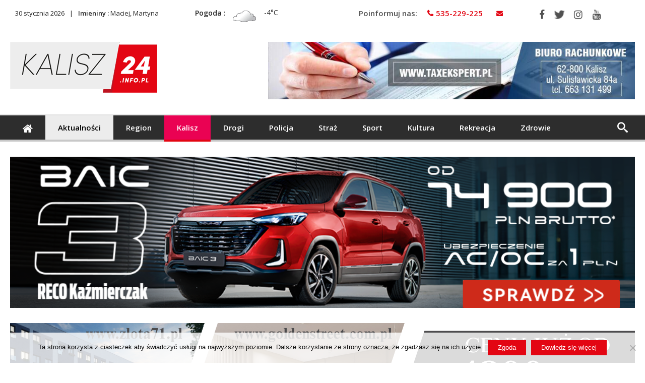

--- FILE ---
content_type: text/html; charset=UTF-8
request_url: https://kalisz24.info.pl/w-kaliszu-wraca-program-mycie-okien-u-seniora/
body_size: 28027
content:
<!DOCTYPE html>
<html dir="ltr" lang="pl-PL" prefix="og: https://ogp.me/ns#" prefix="og: http://ogp.me/ns#">
<head>
<meta name="facebook-domain-verification" content="eg5nsv1j20xqt5zq2b8tyru852ij71" />

    <meta http-equiv="X-UA-Compatible" content="IE=edge" />
    <meta http-equiv="Content-Type" content="text/html; charset=utf-8"/>
<script data-ad-client="ca-pub-3706636473775521" async src="https://pagead2.googlesyndication.com/pagead/js/adsbygoogle.js"></script>

    <meta name="viewport" content="width=device-width, initial-scale=1, maximum-scale=1, user-scalable=0" />

    <title>W Kaliszu wraca program „Mycie okien u Seniora”</title>

		<!-- All in One SEO 4.9.3 - aioseo.com -->
	<meta name="description" content="Już od dziś wraca program &quot;Mycie okien u Seniora&quot;. Zgodnie z jego założeniami seniorzy w wieku 75 + mogą w swoich domach skorzystać" />
	<meta name="robots" content="max-image-preview:large" />
	<meta name="author" content="PZA"/>
	<meta name="keywords" content="aktualności,kalisz,miasto" />
	<link rel="canonical" href="https://kalisz24.info.pl/w-kaliszu-wraca-program-mycie-okien-u-seniora/" />
	<meta name="generator" content="All in One SEO (AIOSEO) 4.9.3" />
		<meta property="og:locale" content="pl_PL" />
		<meta property="og:site_name" content="Kalisz24 INFO" />
		<meta property="og:type" content="article" />
		<meta property="og:title" content="W Kaliszu wraca program „Mycie okien u Seniora”" />
		<meta property="og:description" content="Już od dziś wraca program &quot;Mycie okien u Seniora&quot;. Zgodnie z jego założeniami seniorzy w wieku 75 + mogą w swoich domach skorzystać" />
		<meta property="og:url" content="https://kalisz24.info.pl/w-kaliszu-wraca-program-mycie-okien-u-seniora/" />
		<meta property="fb:app_id" content="2321122154610433" />
		<meta property="fb:admins" content="385441258326520" />
		<meta property="og:image" content="https://kalisz24.info.pl/wp-content/uploads/2023/04/okno.jpg" />
		<meta property="og:image:secure_url" content="https://kalisz24.info.pl/wp-content/uploads/2023/04/okno.jpg" />
		<meta property="og:image:width" content="831" />
		<meta property="og:image:height" content="504" />
		<meta property="article:tag" content="aktualności" />
		<meta property="article:tag" content="kalisz" />
		<meta property="article:tag" content="miasto" />
		<meta property="article:published_time" content="2023-04-20T15:48:44+00:00" />
		<meta property="article:modified_time" content="2023-04-20T15:48:44+00:00" />
		<meta property="article:publisher" content="https://www.facebook.com/Kalisz24INFO/" />
		<meta name="twitter:card" content="summary" />
		<meta name="twitter:title" content="W Kaliszu wraca program „Mycie okien u Seniora”" />
		<meta name="twitter:description" content="Już od dziś wraca program &quot;Mycie okien u Seniora&quot;. Zgodnie z jego założeniami seniorzy w wieku 75 + mogą w swoich domach skorzystać" />
		<meta name="twitter:image" content="https://kalisz24.info.pl/wp-content/uploads/2023/04/okno.jpg" />
		<script type="application/ld+json" class="aioseo-schema">
			{"@context":"https:\/\/schema.org","@graph":[{"@type":"Article","@id":"https:\/\/kalisz24.info.pl\/w-kaliszu-wraca-program-mycie-okien-u-seniora\/#article","name":"W Kaliszu wraca program \u201eMycie okien u Seniora\u201d","headline":"W Kaliszu wraca program \u201eMycie okien u Seniora\u201d","author":{"@id":"https:\/\/kalisz24.info.pl\/author\/p-z\/#author"},"publisher":{"@id":"https:\/\/kalisz24.info.pl\/#organization"},"image":{"@type":"ImageObject","url":"https:\/\/kalisz24.info.pl\/wp-content\/uploads\/2023\/04\/okno.jpg","width":831,"height":504},"datePublished":"2023-04-20T17:48:44+02:00","dateModified":"2023-04-20T17:48:44+02:00","inLanguage":"pl-PL","mainEntityOfPage":{"@id":"https:\/\/kalisz24.info.pl\/w-kaliszu-wraca-program-mycie-okien-u-seniora\/#webpage"},"isPartOf":{"@id":"https:\/\/kalisz24.info.pl\/w-kaliszu-wraca-program-mycie-okien-u-seniora\/#webpage"},"articleSection":"Aktualno\u015bci, Kalisz, aktualno\u015bci, kalisz, miasto"},{"@type":"BreadcrumbList","@id":"https:\/\/kalisz24.info.pl\/w-kaliszu-wraca-program-mycie-okien-u-seniora\/#breadcrumblist","itemListElement":[{"@type":"ListItem","@id":"https:\/\/kalisz24.info.pl#listItem","position":1,"name":"Home","item":"https:\/\/kalisz24.info.pl","nextItem":{"@type":"ListItem","@id":"https:\/\/kalisz24.info.pl\/kalisz-i-region\/#listItem","name":"Kalisz i region"}},{"@type":"ListItem","@id":"https:\/\/kalisz24.info.pl\/kalisz-i-region\/#listItem","position":2,"name":"Kalisz i region","item":"https:\/\/kalisz24.info.pl\/kalisz-i-region\/","nextItem":{"@type":"ListItem","@id":"https:\/\/kalisz24.info.pl\/kalisz-i-region\/kalisz\/#listItem","name":"Kalisz"},"previousItem":{"@type":"ListItem","@id":"https:\/\/kalisz24.info.pl#listItem","name":"Home"}},{"@type":"ListItem","@id":"https:\/\/kalisz24.info.pl\/kalisz-i-region\/kalisz\/#listItem","position":3,"name":"Kalisz","item":"https:\/\/kalisz24.info.pl\/kalisz-i-region\/kalisz\/","nextItem":{"@type":"ListItem","@id":"https:\/\/kalisz24.info.pl\/w-kaliszu-wraca-program-mycie-okien-u-seniora\/#listItem","name":"W Kaliszu wraca program \u201eMycie okien u Seniora\u201d"},"previousItem":{"@type":"ListItem","@id":"https:\/\/kalisz24.info.pl\/kalisz-i-region\/#listItem","name":"Kalisz i region"}},{"@type":"ListItem","@id":"https:\/\/kalisz24.info.pl\/w-kaliszu-wraca-program-mycie-okien-u-seniora\/#listItem","position":4,"name":"W Kaliszu wraca program \u201eMycie okien u Seniora\u201d","previousItem":{"@type":"ListItem","@id":"https:\/\/kalisz24.info.pl\/kalisz-i-region\/kalisz\/#listItem","name":"Kalisz"}}]},{"@type":"Organization","@id":"https:\/\/kalisz24.info.pl\/#organization","name":"Kalisz24INFO","description":"Kalisz24 INFO","url":"https:\/\/kalisz24.info.pl\/"},{"@type":"Person","@id":"https:\/\/kalisz24.info.pl\/author\/p-z\/#author","url":"https:\/\/kalisz24.info.pl\/author\/p-z\/","name":"PZA","image":{"@type":"ImageObject","@id":"https:\/\/kalisz24.info.pl\/w-kaliszu-wraca-program-mycie-okien-u-seniora\/#authorImage","url":"https:\/\/secure.gravatar.com\/avatar\/afd47a0b3cc9c63c5219777f2f5950a7a75ca0505b05a546393da2301cc58b39?s=96&d=identicon&r=g","width":96,"height":96,"caption":"PZA"}},{"@type":"WebPage","@id":"https:\/\/kalisz24.info.pl\/w-kaliszu-wraca-program-mycie-okien-u-seniora\/#webpage","url":"https:\/\/kalisz24.info.pl\/w-kaliszu-wraca-program-mycie-okien-u-seniora\/","name":"W Kaliszu wraca program \u201eMycie okien u Seniora\u201d","description":"Ju\u017c od dzi\u015b wraca program \"Mycie okien u Seniora\". Zgodnie z jego za\u0142o\u017ceniami seniorzy w wieku 75 + mog\u0105 w swoich domach skorzysta\u0107","inLanguage":"pl-PL","isPartOf":{"@id":"https:\/\/kalisz24.info.pl\/#website"},"breadcrumb":{"@id":"https:\/\/kalisz24.info.pl\/w-kaliszu-wraca-program-mycie-okien-u-seniora\/#breadcrumblist"},"author":{"@id":"https:\/\/kalisz24.info.pl\/author\/p-z\/#author"},"creator":{"@id":"https:\/\/kalisz24.info.pl\/author\/p-z\/#author"},"image":{"@type":"ImageObject","url":"https:\/\/kalisz24.info.pl\/wp-content\/uploads\/2023\/04\/okno.jpg","@id":"https:\/\/kalisz24.info.pl\/w-kaliszu-wraca-program-mycie-okien-u-seniora\/#mainImage","width":831,"height":504},"primaryImageOfPage":{"@id":"https:\/\/kalisz24.info.pl\/w-kaliszu-wraca-program-mycie-okien-u-seniora\/#mainImage"},"datePublished":"2023-04-20T17:48:44+02:00","dateModified":"2023-04-20T17:48:44+02:00"},{"@type":"WebSite","@id":"https:\/\/kalisz24.info.pl\/#website","url":"https:\/\/kalisz24.info.pl\/","name":"Kalisz24.info.pl","description":"Kalisz24 INFO","inLanguage":"pl-PL","publisher":{"@id":"https:\/\/kalisz24.info.pl\/#organization"}}]}
		</script>
		<!-- All in One SEO -->

<link rel='dns-prefetch' href='//widgetlogic.org' />
<link rel='dns-prefetch' href='//www.googletagmanager.com' />
<link rel='dns-prefetch' href='//fonts.googleapis.com' />
<link rel="alternate" type="application/rss+xml" title="Kalisz24.info.pl &raquo; Kanał z wpisami" href="https://kalisz24.info.pl/feed/" />
<link rel="alternate" type="application/rss+xml" title="Kalisz24.info.pl &raquo; Kanał z komentarzami" href="https://kalisz24.info.pl/comments/feed/" />
<link rel="alternate" type="application/rss+xml" title="Kalisz24.info.pl &raquo; W Kaliszu wraca program „Mycie okien u Seniora” Kanał z komentarzami" href="https://kalisz24.info.pl/w-kaliszu-wraca-program-mycie-okien-u-seniora/feed/" />
<link rel="alternate" title="oEmbed (JSON)" type="application/json+oembed" href="https://kalisz24.info.pl/wp-json/oembed/1.0/embed?url=https%3A%2F%2Fkalisz24.info.pl%2Fw-kaliszu-wraca-program-mycie-okien-u-seniora%2F" />
<link rel="alternate" title="oEmbed (XML)" type="text/xml+oembed" href="https://kalisz24.info.pl/wp-json/oembed/1.0/embed?url=https%3A%2F%2Fkalisz24.info.pl%2Fw-kaliszu-wraca-program-mycie-okien-u-seniora%2F&#038;format=xml" />
<style id='wp-img-auto-sizes-contain-inline-css' type='text/css'>
img:is([sizes=auto i],[sizes^="auto," i]){contain-intrinsic-size:3000px 1500px}
/*# sourceURL=wp-img-auto-sizes-contain-inline-css */
</style>
<link rel='stylesheet' id='wp-customer-reviews-3-frontend-css' href='https://kalisz24.info.pl/wp-content/plugins/wp-customer-reviews/css/wp-customer-reviews.css' type='text/css' media='all' />
<style id='wp-emoji-styles-inline-css' type='text/css'>

	img.wp-smiley, img.emoji {
		display: inline !important;
		border: none !important;
		box-shadow: none !important;
		height: 1em !important;
		width: 1em !important;
		margin: 0 0.07em !important;
		vertical-align: -0.1em !important;
		background: none !important;
		padding: 0 !important;
	}
/*# sourceURL=wp-emoji-styles-inline-css */
</style>
<style id='wp-block-library-inline-css' type='text/css'>
:root{--wp-block-synced-color:#7a00df;--wp-block-synced-color--rgb:122,0,223;--wp-bound-block-color:var(--wp-block-synced-color);--wp-editor-canvas-background:#ddd;--wp-admin-theme-color:#007cba;--wp-admin-theme-color--rgb:0,124,186;--wp-admin-theme-color-darker-10:#006ba1;--wp-admin-theme-color-darker-10--rgb:0,107,160.5;--wp-admin-theme-color-darker-20:#005a87;--wp-admin-theme-color-darker-20--rgb:0,90,135;--wp-admin-border-width-focus:2px}@media (min-resolution:192dpi){:root{--wp-admin-border-width-focus:1.5px}}.wp-element-button{cursor:pointer}:root .has-very-light-gray-background-color{background-color:#eee}:root .has-very-dark-gray-background-color{background-color:#313131}:root .has-very-light-gray-color{color:#eee}:root .has-very-dark-gray-color{color:#313131}:root .has-vivid-green-cyan-to-vivid-cyan-blue-gradient-background{background:linear-gradient(135deg,#00d084,#0693e3)}:root .has-purple-crush-gradient-background{background:linear-gradient(135deg,#34e2e4,#4721fb 50%,#ab1dfe)}:root .has-hazy-dawn-gradient-background{background:linear-gradient(135deg,#faaca8,#dad0ec)}:root .has-subdued-olive-gradient-background{background:linear-gradient(135deg,#fafae1,#67a671)}:root .has-atomic-cream-gradient-background{background:linear-gradient(135deg,#fdd79a,#004a59)}:root .has-nightshade-gradient-background{background:linear-gradient(135deg,#330968,#31cdcf)}:root .has-midnight-gradient-background{background:linear-gradient(135deg,#020381,#2874fc)}:root{--wp--preset--font-size--normal:16px;--wp--preset--font-size--huge:42px}.has-regular-font-size{font-size:1em}.has-larger-font-size{font-size:2.625em}.has-normal-font-size{font-size:var(--wp--preset--font-size--normal)}.has-huge-font-size{font-size:var(--wp--preset--font-size--huge)}.has-text-align-center{text-align:center}.has-text-align-left{text-align:left}.has-text-align-right{text-align:right}.has-fit-text{white-space:nowrap!important}#end-resizable-editor-section{display:none}.aligncenter{clear:both}.items-justified-left{justify-content:flex-start}.items-justified-center{justify-content:center}.items-justified-right{justify-content:flex-end}.items-justified-space-between{justify-content:space-between}.screen-reader-text{border:0;clip-path:inset(50%);height:1px;margin:-1px;overflow:hidden;padding:0;position:absolute;width:1px;word-wrap:normal!important}.screen-reader-text:focus{background-color:#ddd;clip-path:none;color:#444;display:block;font-size:1em;height:auto;left:5px;line-height:normal;padding:15px 23px 14px;text-decoration:none;top:5px;width:auto;z-index:100000}html :where(.has-border-color){border-style:solid}html :where([style*=border-top-color]){border-top-style:solid}html :where([style*=border-right-color]){border-right-style:solid}html :where([style*=border-bottom-color]){border-bottom-style:solid}html :where([style*=border-left-color]){border-left-style:solid}html :where([style*=border-width]){border-style:solid}html :where([style*=border-top-width]){border-top-style:solid}html :where([style*=border-right-width]){border-right-style:solid}html :where([style*=border-bottom-width]){border-bottom-style:solid}html :where([style*=border-left-width]){border-left-style:solid}html :where(img[class*=wp-image-]){height:auto;max-width:100%}:where(figure){margin:0 0 1em}html :where(.is-position-sticky){--wp-admin--admin-bar--position-offset:var(--wp-admin--admin-bar--height,0px)}@media screen and (max-width:600px){html :where(.is-position-sticky){--wp-admin--admin-bar--position-offset:0px}}

/*# sourceURL=wp-block-library-inline-css */
</style><style id='global-styles-inline-css' type='text/css'>
:root{--wp--preset--aspect-ratio--square: 1;--wp--preset--aspect-ratio--4-3: 4/3;--wp--preset--aspect-ratio--3-4: 3/4;--wp--preset--aspect-ratio--3-2: 3/2;--wp--preset--aspect-ratio--2-3: 2/3;--wp--preset--aspect-ratio--16-9: 16/9;--wp--preset--aspect-ratio--9-16: 9/16;--wp--preset--color--black: #000000;--wp--preset--color--cyan-bluish-gray: #abb8c3;--wp--preset--color--white: #ffffff;--wp--preset--color--pale-pink: #f78da7;--wp--preset--color--vivid-red: #cf2e2e;--wp--preset--color--luminous-vivid-orange: #ff6900;--wp--preset--color--luminous-vivid-amber: #fcb900;--wp--preset--color--light-green-cyan: #7bdcb5;--wp--preset--color--vivid-green-cyan: #00d084;--wp--preset--color--pale-cyan-blue: #8ed1fc;--wp--preset--color--vivid-cyan-blue: #0693e3;--wp--preset--color--vivid-purple: #9b51e0;--wp--preset--gradient--vivid-cyan-blue-to-vivid-purple: linear-gradient(135deg,rgb(6,147,227) 0%,rgb(155,81,224) 100%);--wp--preset--gradient--light-green-cyan-to-vivid-green-cyan: linear-gradient(135deg,rgb(122,220,180) 0%,rgb(0,208,130) 100%);--wp--preset--gradient--luminous-vivid-amber-to-luminous-vivid-orange: linear-gradient(135deg,rgb(252,185,0) 0%,rgb(255,105,0) 100%);--wp--preset--gradient--luminous-vivid-orange-to-vivid-red: linear-gradient(135deg,rgb(255,105,0) 0%,rgb(207,46,46) 100%);--wp--preset--gradient--very-light-gray-to-cyan-bluish-gray: linear-gradient(135deg,rgb(238,238,238) 0%,rgb(169,184,195) 100%);--wp--preset--gradient--cool-to-warm-spectrum: linear-gradient(135deg,rgb(74,234,220) 0%,rgb(151,120,209) 20%,rgb(207,42,186) 40%,rgb(238,44,130) 60%,rgb(251,105,98) 80%,rgb(254,248,76) 100%);--wp--preset--gradient--blush-light-purple: linear-gradient(135deg,rgb(255,206,236) 0%,rgb(152,150,240) 100%);--wp--preset--gradient--blush-bordeaux: linear-gradient(135deg,rgb(254,205,165) 0%,rgb(254,45,45) 50%,rgb(107,0,62) 100%);--wp--preset--gradient--luminous-dusk: linear-gradient(135deg,rgb(255,203,112) 0%,rgb(199,81,192) 50%,rgb(65,88,208) 100%);--wp--preset--gradient--pale-ocean: linear-gradient(135deg,rgb(255,245,203) 0%,rgb(182,227,212) 50%,rgb(51,167,181) 100%);--wp--preset--gradient--electric-grass: linear-gradient(135deg,rgb(202,248,128) 0%,rgb(113,206,126) 100%);--wp--preset--gradient--midnight: linear-gradient(135deg,rgb(2,3,129) 0%,rgb(40,116,252) 100%);--wp--preset--font-size--small: 13px;--wp--preset--font-size--medium: 20px;--wp--preset--font-size--large: 36px;--wp--preset--font-size--x-large: 42px;--wp--preset--spacing--20: 0.44rem;--wp--preset--spacing--30: 0.67rem;--wp--preset--spacing--40: 1rem;--wp--preset--spacing--50: 1.5rem;--wp--preset--spacing--60: 2.25rem;--wp--preset--spacing--70: 3.38rem;--wp--preset--spacing--80: 5.06rem;--wp--preset--shadow--natural: 6px 6px 9px rgba(0, 0, 0, 0.2);--wp--preset--shadow--deep: 12px 12px 50px rgba(0, 0, 0, 0.4);--wp--preset--shadow--sharp: 6px 6px 0px rgba(0, 0, 0, 0.2);--wp--preset--shadow--outlined: 6px 6px 0px -3px rgb(255, 255, 255), 6px 6px rgb(0, 0, 0);--wp--preset--shadow--crisp: 6px 6px 0px rgb(0, 0, 0);}:where(.is-layout-flex){gap: 0.5em;}:where(.is-layout-grid){gap: 0.5em;}body .is-layout-flex{display: flex;}.is-layout-flex{flex-wrap: wrap;align-items: center;}.is-layout-flex > :is(*, div){margin: 0;}body .is-layout-grid{display: grid;}.is-layout-grid > :is(*, div){margin: 0;}:where(.wp-block-columns.is-layout-flex){gap: 2em;}:where(.wp-block-columns.is-layout-grid){gap: 2em;}:where(.wp-block-post-template.is-layout-flex){gap: 1.25em;}:where(.wp-block-post-template.is-layout-grid){gap: 1.25em;}.has-black-color{color: var(--wp--preset--color--black) !important;}.has-cyan-bluish-gray-color{color: var(--wp--preset--color--cyan-bluish-gray) !important;}.has-white-color{color: var(--wp--preset--color--white) !important;}.has-pale-pink-color{color: var(--wp--preset--color--pale-pink) !important;}.has-vivid-red-color{color: var(--wp--preset--color--vivid-red) !important;}.has-luminous-vivid-orange-color{color: var(--wp--preset--color--luminous-vivid-orange) !important;}.has-luminous-vivid-amber-color{color: var(--wp--preset--color--luminous-vivid-amber) !important;}.has-light-green-cyan-color{color: var(--wp--preset--color--light-green-cyan) !important;}.has-vivid-green-cyan-color{color: var(--wp--preset--color--vivid-green-cyan) !important;}.has-pale-cyan-blue-color{color: var(--wp--preset--color--pale-cyan-blue) !important;}.has-vivid-cyan-blue-color{color: var(--wp--preset--color--vivid-cyan-blue) !important;}.has-vivid-purple-color{color: var(--wp--preset--color--vivid-purple) !important;}.has-black-background-color{background-color: var(--wp--preset--color--black) !important;}.has-cyan-bluish-gray-background-color{background-color: var(--wp--preset--color--cyan-bluish-gray) !important;}.has-white-background-color{background-color: var(--wp--preset--color--white) !important;}.has-pale-pink-background-color{background-color: var(--wp--preset--color--pale-pink) !important;}.has-vivid-red-background-color{background-color: var(--wp--preset--color--vivid-red) !important;}.has-luminous-vivid-orange-background-color{background-color: var(--wp--preset--color--luminous-vivid-orange) !important;}.has-luminous-vivid-amber-background-color{background-color: var(--wp--preset--color--luminous-vivid-amber) !important;}.has-light-green-cyan-background-color{background-color: var(--wp--preset--color--light-green-cyan) !important;}.has-vivid-green-cyan-background-color{background-color: var(--wp--preset--color--vivid-green-cyan) !important;}.has-pale-cyan-blue-background-color{background-color: var(--wp--preset--color--pale-cyan-blue) !important;}.has-vivid-cyan-blue-background-color{background-color: var(--wp--preset--color--vivid-cyan-blue) !important;}.has-vivid-purple-background-color{background-color: var(--wp--preset--color--vivid-purple) !important;}.has-black-border-color{border-color: var(--wp--preset--color--black) !important;}.has-cyan-bluish-gray-border-color{border-color: var(--wp--preset--color--cyan-bluish-gray) !important;}.has-white-border-color{border-color: var(--wp--preset--color--white) !important;}.has-pale-pink-border-color{border-color: var(--wp--preset--color--pale-pink) !important;}.has-vivid-red-border-color{border-color: var(--wp--preset--color--vivid-red) !important;}.has-luminous-vivid-orange-border-color{border-color: var(--wp--preset--color--luminous-vivid-orange) !important;}.has-luminous-vivid-amber-border-color{border-color: var(--wp--preset--color--luminous-vivid-amber) !important;}.has-light-green-cyan-border-color{border-color: var(--wp--preset--color--light-green-cyan) !important;}.has-vivid-green-cyan-border-color{border-color: var(--wp--preset--color--vivid-green-cyan) !important;}.has-pale-cyan-blue-border-color{border-color: var(--wp--preset--color--pale-cyan-blue) !important;}.has-vivid-cyan-blue-border-color{border-color: var(--wp--preset--color--vivid-cyan-blue) !important;}.has-vivid-purple-border-color{border-color: var(--wp--preset--color--vivid-purple) !important;}.has-vivid-cyan-blue-to-vivid-purple-gradient-background{background: var(--wp--preset--gradient--vivid-cyan-blue-to-vivid-purple) !important;}.has-light-green-cyan-to-vivid-green-cyan-gradient-background{background: var(--wp--preset--gradient--light-green-cyan-to-vivid-green-cyan) !important;}.has-luminous-vivid-amber-to-luminous-vivid-orange-gradient-background{background: var(--wp--preset--gradient--luminous-vivid-amber-to-luminous-vivid-orange) !important;}.has-luminous-vivid-orange-to-vivid-red-gradient-background{background: var(--wp--preset--gradient--luminous-vivid-orange-to-vivid-red) !important;}.has-very-light-gray-to-cyan-bluish-gray-gradient-background{background: var(--wp--preset--gradient--very-light-gray-to-cyan-bluish-gray) !important;}.has-cool-to-warm-spectrum-gradient-background{background: var(--wp--preset--gradient--cool-to-warm-spectrum) !important;}.has-blush-light-purple-gradient-background{background: var(--wp--preset--gradient--blush-light-purple) !important;}.has-blush-bordeaux-gradient-background{background: var(--wp--preset--gradient--blush-bordeaux) !important;}.has-luminous-dusk-gradient-background{background: var(--wp--preset--gradient--luminous-dusk) !important;}.has-pale-ocean-gradient-background{background: var(--wp--preset--gradient--pale-ocean) !important;}.has-electric-grass-gradient-background{background: var(--wp--preset--gradient--electric-grass) !important;}.has-midnight-gradient-background{background: var(--wp--preset--gradient--midnight) !important;}.has-small-font-size{font-size: var(--wp--preset--font-size--small) !important;}.has-medium-font-size{font-size: var(--wp--preset--font-size--medium) !important;}.has-large-font-size{font-size: var(--wp--preset--font-size--large) !important;}.has-x-large-font-size{font-size: var(--wp--preset--font-size--x-large) !important;}
/*# sourceURL=global-styles-inline-css */
</style>

<style id='classic-theme-styles-inline-css' type='text/css'>
/*! This file is auto-generated */
.wp-block-button__link{color:#fff;background-color:#32373c;border-radius:9999px;box-shadow:none;text-decoration:none;padding:calc(.667em + 2px) calc(1.333em + 2px);font-size:1.125em}.wp-block-file__button{background:#32373c;color:#fff;text-decoration:none}
/*# sourceURL=/wp-includes/css/classic-themes.min.css */
</style>
<link rel='stylesheet' id='block-widget-css' href='https://kalisz24.info.pl/wp-content/plugins/widget-logic/block_widget/css/widget.css' type='text/css' media='all' />
<link rel='stylesheet' id='contact-form-7-css' href='https://kalisz24.info.pl/wp-content/plugins/contact-form-7/includes/css/styles.css' type='text/css' media='all' />
<link rel='stylesheet' id='cookie-notice-front-css' href='https://kalisz24.info.pl/wp-content/plugins/cookie-notice/css/front.min.css' type='text/css' media='all' />
<link rel='stylesheet' id='foobox-free-min-css' href='https://kalisz24.info.pl/wp-content/plugins/foobox-image-lightbox/free/css/foobox.free.min.css' type='text/css' media='all' />
<link rel='stylesheet' id='wp-forecast-weathericons-css' href='https://kalisz24.info.pl/wp-content/plugins/wp-forecast//weather-icons/weather-icons.min.css' type='text/css' media='all' />
<link rel='stylesheet' id='wp-forecast-weathericons-wind-css' href='https://kalisz24.info.pl/wp-content/plugins/wp-forecast//weather-icons/weather-icons-wind.min.css' type='text/css' media='all' />
<link rel='stylesheet' id='wp-forecast-css' href='https://kalisz24.info.pl/wp-content/plugins/wp-forecast/wp-forecast-default.css' type='text/css' media='all' />
<link rel='stylesheet' id='Open+Sans-css' href='https://fonts.googleapis.com/css?family=Open+Sans%3A300%2C300italic%2Cregular%2Citalic%2C600%2C600italic%2C700%2C700italic%2C800%2C800italic&#038;subset=latin%2Clatin-ext' type='text/css' media='all' />
<link rel='stylesheet' id='woohoo-google-fonts-css' href='https://fonts.googleapis.com/css?family=Oswald%3A400%2C300%2C700%7CLato%3A400%2C300%2C700%2C900%7CWork+Sans%3A400%2C300%2C500%2C600%2C700%2C800%2C900%7COpen+Sans%3A400%2C600%2C700%2C800%7CPlayfair+Display%3A400%2C700%2C900%2C400italic%7CRaleway%3A400%2C300%2C500%2C600%2C700%2C800%2C900%7CRoboto%3A400%2C300%2C100%2C700%7CMontserrat%3A400%2C700&#038;subset=latin%2Cgreek%2Cgreek-ext%2Cvietnamese%2Ccyrillic-ext%2Clatin-ext%2Ccyrillic' type='text/css' media='all' />
<link rel='stylesheet' id='slb_core-css' href='https://kalisz24.info.pl/wp-content/plugins/simple-lightbox/client/css/app.css' type='text/css' media='all' />
<link rel='stylesheet' id='woohoo-default-css' href='https://kalisz24.info.pl/wp-content/themes/woohoo/css/style.css' type='text/css' media='all' />
<style id='woohoo-default-inline-css' type='text/css'>
body.category-118 div.bdaia-blocks div.bdaia-post-author-name{display: none !important;}body.category-118 div.bdaia-blocks div.bdaia-post-comment{display: none !important;}
/*# sourceURL=woohoo-default-inline-css */
</style>
<link rel='stylesheet' id='wooohoo-ilightbox-skin-css' href='https://kalisz24.info.pl/wp-content/themes/woohoo/css/ilightbox/dark-skin/skin.css' type='text/css' media='all' />
<link rel='stylesheet' id='wooohoo-ilightbox-skin-black-css' href='https://kalisz24.info.pl/wp-content/themes/woohoo/css/ilightbox/metro-black-skin/skin.css' type='text/css' media='all' />
<link rel='stylesheet' id='parent-style-css' href='https://kalisz24.info.pl/wp-content/themes/woohoo/css/style.css' type='text/css' media='all' />
<link rel='stylesheet' id='child-style-css' href='https://kalisz24.info.pl/wp-content/themes/kalisz24/style.css' type='text/css' media='all' />
<script type="text/javascript" id="jquery-core-js-extra">
/* <![CDATA[ */
var bd_w_blocks = {"bdaia_w_ajax_url":"https://kalisz24.info.pl/wp-admin/admin-ajax.php","bdaia_w_ajax_nonce":"44a66d3774"};
var bd_blocks = {"bdaia_ajax_url":"https://kalisz24.info.pl/wp-admin/admin-ajax.php","bdaia_ajaxnonce":"44a66d3774"};
var bd_script = {"post_id":"69955","ajaxurl":"https://kalisz24.info.pl/wp-admin/admin-ajax.php"};
//# sourceURL=jquery-core-js-extra
/* ]]> */
</script>
<script type="text/javascript" src="https://kalisz24.info.pl/wp-includes/js/jquery/jquery.min.js" id="jquery-core-js"></script>
<script type="text/javascript" src="https://kalisz24.info.pl/wp-includes/js/jquery/jquery-migrate.min.js" id="jquery-migrate-js"></script>
<script type="text/javascript" src="https://kalisz24.info.pl/wp-content/plugins/wp-customer-reviews/js/wp-customer-reviews.js" id="wp-customer-reviews-3-frontend-js"></script>
<script type="text/javascript" id="cookie-notice-front-js-before">
/* <![CDATA[ */
var cnArgs = {"ajaxUrl":"https:\/\/kalisz24.info.pl\/wp-admin\/admin-ajax.php","nonce":"c647cb3a72","hideEffect":"fade","position":"bottom","onScroll":false,"onScrollOffset":100,"onClick":false,"cookieName":"cookie_notice_accepted","cookieTime":2592000,"cookieTimeRejected":2592000,"globalCookie":false,"redirection":false,"cache":false,"revokeCookies":false,"revokeCookiesOpt":"automatic"};

//# sourceURL=cookie-notice-front-js-before
/* ]]> */
</script>
<script type="text/javascript" src="https://kalisz24.info.pl/wp-content/plugins/cookie-notice/js/front.min.js" id="cookie-notice-front-js"></script>
<script type="text/javascript" id="image-watermark-no-right-click-js-before">
/* <![CDATA[ */
var iwArgsNoRightClick = {"rightclick":"Y","draganddrop":"N","devtools":"Y","enableToast":"Y","toastMessage":"This content is protected"};

//# sourceURL=image-watermark-no-right-click-js-before
/* ]]> */
</script>
<script type="text/javascript" src="https://kalisz24.info.pl/wp-content/plugins/image-watermark/js/no-right-click.js" id="image-watermark-no-right-click-js"></script>
<script type="text/javascript" id="foobox-free-min-js-before">
/* <![CDATA[ */
/* Run FooBox FREE (v2.7.41) */
var FOOBOX = window.FOOBOX = {
	ready: true,
	disableOthers: false,
	o: {wordpress: { enabled: true }, countMessage:'Zdjęcie %index z %total', captions: { dataTitle: ["captionTitle","title"], dataDesc: ["captionDesc","description"] }, rel: '', excludes:'.fbx-link,.nofoobox,.nolightbox,a[href*="pinterest.com/pin/create/button/"]', affiliate : { enabled: false }, error: "Could not load the item"},
	selectors: [
		".gallery", ".wp-block-gallery", ".wp-caption", ".wp-block-image", "a:has(img[class*=wp-image-])", ".foobox"
	],
	pre: function( $ ){
		// Custom JavaScript (Pre)
		
	},
	post: function( $ ){
		// Custom JavaScript (Post)
		
		// Custom Captions Code
		
	},
	custom: function( $ ){
		// Custom Extra JS
		
	}
};
//# sourceURL=foobox-free-min-js-before
/* ]]> */
</script>
<script type="text/javascript" src="https://kalisz24.info.pl/wp-content/plugins/foobox-image-lightbox/free/js/foobox.free.min.js" id="foobox-free-min-js"></script>

<!-- Fragment znacznika Google (gtag.js) dodany przez Site Kit -->
<!-- Fragment Google Analytics dodany przez Site Kit -->
<script type="text/javascript" src="https://www.googletagmanager.com/gtag/js?id=G-N5NDKWM4T6" id="google_gtagjs-js" async></script>
<script type="text/javascript" id="google_gtagjs-js-after">
/* <![CDATA[ */
window.dataLayer = window.dataLayer || [];function gtag(){dataLayer.push(arguments);}
gtag("set","linker",{"domains":["kalisz24.info.pl"]});
gtag("js", new Date());
gtag("set", "developer_id.dZTNiMT", true);
gtag("config", "G-N5NDKWM4T6");
//# sourceURL=google_gtagjs-js-after
/* ]]> */
</script>
<link rel="https://api.w.org/" href="https://kalisz24.info.pl/wp-json/" /><link rel="alternate" title="JSON" type="application/json" href="https://kalisz24.info.pl/wp-json/wp/v2/posts/69955" /><link rel="EditURI" type="application/rsd+xml" title="RSD" href="https://kalisz24.info.pl/xmlrpc.php?rsd" />
<link rel='shortlink' href='https://kalisz24.info.pl/?p=69955' />

<!-- This site is using AdRotate v5.17 to display their advertisements - https://ajdg.solutions/ -->
<!-- AdRotate CSS -->
<style type="text/css" media="screen">
	.g { margin:0px; padding:0px; overflow:hidden; line-height:1; zoom:1; }
	.g img { height:auto; }
	.g-col { position:relative; float:left; }
	.g-col:first-child { margin-left: 0; }
	.g-col:last-child { margin-right: 0; }
	.g-1 { width:100%; max-width:1240px; height:100%; max-height:300px; margin: 0 auto; }
	.g-2 { margin:0px;  width:100%; max-width:1240px; height:100%; max-height:300px; }
	.g-3 { margin:0px;  width:100%; max-width:850px; height:100%; max-height:300px; }
	.g-4 { margin:0px;  width:100%; max-width:850px; height:100%; max-height:133px; }
	.g-5 { margin:0px;  width:100%; max-width:320px; height:100%; max-height:600px; }
	.g-6 { margin:0px;  width:100%; max-width:320px; height:100%; max-height:320px; }
	.g-7 { margin:0px;  width:100%; max-width:850px; height:100%; max-height:250px; }
	.g-8 { margin:0px;  width:100%; max-width:850px; height:100%; max-height:300px; }
	.g-9 { margin:0px 0px 0px 0px;width:100%; max-width:1430px; height:100%; max-height:227px; }
	.g-10 { margin:0px;  width:100%; max-width:850px; height:100%; max-height:450px; }
	.g-11 { margin:0px;  width:100%; max-width:850px; height:100%; max-height:850px; }
	.g-12 { margin:0px;  width:100%; max-width:320px; height:100%; max-height:540px; }
	.g-13 { margin:0px;  width:100%; max-width:1240px; height:100%; max-height:300px; }
	.g-14 { margin:0px;  width:100%; max-width:1240px; height:100%; max-height:300px; }
	.g-15 { margin:0px;  width:100%; max-width:850px; height:100%; max-height:250px; }
	.g-17 { margin:0px;  width:100%; max-width:790px; height:100%; max-height:125px; }
	.g-19 { margin:0px;  width:100%; max-width:850px; height:100%; max-height:300px; }
	.g-20 { margin:0px;  width:100%; max-width:850px; height:100%; max-height:300px; }
	@media only screen and (max-width: 480px) {
		.g-col, .g-dyn, .g-single { width:100%; margin-left:0; margin-right:0; }
	}
</style>
<!-- /AdRotate CSS -->

<meta name="generator" content="Site Kit by Google 1.171.0" /><meta name="onesignal-plugin" content="wordpress-3.8.0">
  <script src="https://cdn.onesignal.com/sdks/web/v16/OneSignalSDK.page.js" defer></script>
  <script>
          window.OneSignalDeferred = window.OneSignalDeferred || [];
          OneSignalDeferred.push(async function(OneSignal) {
            await OneSignal.init({
              appId: "c5ff8a06-3d03-4009-aae9-4420bd6216e3",
              serviceWorkerOverrideForTypical: true,
              path: "https://kalisz24.info.pl/wp-content/plugins/onesignal-free-web-push-notifications/sdk_files/",
              serviceWorkerParam: { scope: "/wp-content/plugins/onesignal-free-web-push-notifications/sdk_files/push/onesignal/" },
              serviceWorkerPath: "OneSignalSDKWorker.js",
            });
          });

          // Unregister the legacy OneSignal service worker to prevent scope conflicts
          if (navigator.serviceWorker) {
            navigator.serviceWorker.getRegistrations().then((registrations) => {
              // Iterate through all registered service workers
              registrations.forEach((registration) => {
                // Check the script URL to identify the specific service worker
                if (registration.active && registration.active.scriptURL.includes('OneSignalSDKWorker.js.php')) {
                  // Unregister the service worker
                  registration.unregister().then((success) => {
                    if (success) {
                      console.log('OneSignalSW: Successfully unregistered:', registration.active.scriptURL);
                    } else {
                      console.log('OneSignalSW: Failed to unregister:', registration.active.scriptURL);
                    }
                  });
                }
              });
            }).catch((error) => {
              console.error('Error fetching service worker registrations:', error);
            });
        }
        </script>
        <script type="text/javascript">
            /* <![CDATA[ */
            var sf_position = '0';
            var sf_templates = "<a href=\"{search_url_escaped}\"><span class=\"sf_text\">Zobacz wszystkie wyniki<\/span><\/a>";
            var sf_input = '.search-live';
            jQuery(document).ready(function(){
                jQuery(sf_input).ajaxyLiveSearch({"expand":false,"searchUrl":"https:\/\/kalisz24.info.pl\/?s=%s","text":"Search","delay":500,"iwidth":180,"width":315,"ajaxUrl":"https:\/\/kalisz24.info.pl\/wp-admin\/admin-ajax.php","rtl":0});
                jQuery(".live-search_ajaxy-selective-input").keyup(function() {
                    var width = jQuery(this).val().length * 8;
                    if(width < 50) {
                        width = 50;
                    }
                    jQuery(this).width(width);
                });
                jQuery(".live-search_ajaxy-selective-search").click(function() {
                    jQuery(this).find(".live-search_ajaxy-selective-input").focus();
                });
                jQuery(".live-search_ajaxy-selective-close").click(function() {
                    jQuery(this).parent().remove();
                });
            });
            /* ]]> */
        </script>
    <link rel="shortcut icon" href="http://kalisz24.info.pl/wp-content/uploads/2018/01/favicon-16x16.png" type="image/x-icon" /><link rel="apple-touch-icon-precomposed" href="http://kalisz24.info.pl/wp-content/uploads/2018/01/apple-icon-57x57.png" /><link rel="apple-touch-icon-precomposed" sizes="114x114" href="http://kalisz24.info.pl/wp-content/uploads/2018/01/apple-icon-114x114.png" /><link rel="apple-touch-icon-precomposed" sizes="72x72" href="http://kalisz24.info.pl/wp-content/uploads/2018/01/apple-icon-72x72.png" /><link rel="apple-touch-icon-precomposed" sizes="144x144" href="http://kalisz24.info.pl/wp-content/uploads/2018/01/apple-icon-144x144.png" /><script type="text/javascript">
/* <![CDATA[ */
var userRating = {"ajaxurl":"https://kalisz24.info.pl/wp-admin/admin-ajax.php" , "your_rating":"" , "nonce":"44a66d3774"};
var userLike = {"ajaxurl":"https://kalisz24.info.pl/wp-admin/admin-ajax.php" , "nonce":"44a66d3774"};
/* ]]> */
var bdaia_theme_uri = 'https://kalisz24.info.pl/wp-content/themes/woohoo';
</script>
<style type="text/css">
body {}.bd-cat-96{ background : #E30613 !important }.bd-cat-96:before{ border-top-color : #E30613 !important }.bd-cat-106{ background : #E30613 !important }.bd-cat-106:before{ border-top-color : #E30613 !important }.bd-cat-87{ background : #E30613 !important }.bd-cat-87:before{ border-top-color : #E30613 !important }.bd-cat-2{ background : #E08900 !important }.bd-cat-2:before{ border-top-color : #E08900 !important }.bd-cat-107{ background : #E30613 !important }.bd-cat-107:before{ border-top-color : #E30613 !important }.bd-cat-105{ background : #E30613 !important }.bd-cat-105:before{ border-top-color : #E30613 !important }.bd-cat-2162{ background : #80d742 !important }.bd-cat-2162:before{ border-top-color : #80d742 !important }.bd-cat-4{ background : #00B18E !important }.bd-cat-4:before{ border-top-color : #00B18E !important }.bd-cat-108{ background : #E30613 !important }.bd-cat-108:before{ border-top-color : #E30613 !important }.bd-cat-2161{ background : #1e73be !important }.bd-cat-2161:before{ border-top-color : #1e73be !important }.bd-cat-1467{ background : #1e73be !important }.bd-cat-1467:before{ border-top-color : #1e73be !important }body{font-family: 'Open Sans'; }
body.tag.tag-world .bd-main .bdaia-block-wrap {padding-top: 0 !important;}

input.wpcf7-form-control.wpcf7-text {width: 100%; max-width: 100%;}

body.archive.category .bdaia-blocks.bdaia-block6 {margin-top: -30px; }
</style><link rel="icon" href="https://kalisz24.info.pl/wp-content/uploads/2023/02/cropped-favicon-2023-32x32.png" sizes="32x32" />
<link rel="icon" href="https://kalisz24.info.pl/wp-content/uploads/2023/02/cropped-favicon-2023-192x192.png" sizes="192x192" />
<link rel="apple-touch-icon" href="https://kalisz24.info.pl/wp-content/uploads/2023/02/cropped-favicon-2023-180x180.png" />
<meta name="msapplication-TileImage" content="https://kalisz24.info.pl/wp-content/uploads/2023/02/cropped-favicon-2023-270x270.png" />
    <script type="text/javascript">
        var doc = document.documentElement;
        doc.setAttribute('data-useragent', navigator.userAgent);
    </script>
<script src="http://code.jquery.com/jquery-1.11.2.min.js"></script>
	
<link rel='stylesheet' id='gglcptch-css' href='https://kalisz24.info.pl/wp-content/plugins/google-captcha/css/gglcptch.css' type='text/css' media='all' />
<link rel='stylesheet' id='owl_carousel_css-css' href='https://kalisz24.info.pl/wp-content/plugins/slide-anything/owl-carousel/owl.carousel.css' type='text/css' media='all' />
<link rel='stylesheet' id='owl_theme_css-css' href='https://kalisz24.info.pl/wp-content/plugins/slide-anything/owl-carousel/sa-owl-theme.css' type='text/css' media='all' />
<link rel='stylesheet' id='owl_animate_css-css' href='https://kalisz24.info.pl/wp-content/plugins/slide-anything/owl-carousel/animate.min.css' type='text/css' media='all' />
<link rel='stylesheet' id='lightgallery_css-css' href='https://kalisz24.info.pl/wp-content/plugins/slide-anything/lightgallery/css/lightgallery.css' type='text/css' media='all' />
<link rel='stylesheet' id='lightgallery_bundle_css-css' href='https://kalisz24.info.pl/wp-content/plugins/slide-anything/lightgallery/css/lightgallery-bundle.min.css' type='text/css' media='all' />
</head>
<body class="wp-singular post-template-default single single-post postid-69955 single-format-standard wp-embed-responsive wp-theme-woohoo wp-child-theme-kalisz24 cookies-not-set aktualnosci kalisz  ct-comments ">


<!-- Reklam po prawej stronie -->
<!-- Ważne info -->


<div class="page-outer bdaia-header-default bdaia-lazyload  sticky-nav-on  bdaia-post-template-default  bdaia-sidebar-right ">
	<div class="bg-cover"></div>
			<aside id="bd-MobileSiderbar">

							<div class="search-mobile">
					<form role="search" method="get" class="search-form" action="https://kalisz24.info.pl/">
				<label>
					<span class="screen-reader-text">Szukaj:</span>
					<input type="search" class="search-field" placeholder="Szukaj &hellip;" value="" name="s" />
				</label>
				<input type="submit" class="search-submit" value="Szukaj" />
			</form>				</div>
			
			<div id="mobile-menu"></div>

							<div class="widget-social-links bdaia-social-io-colored">
					<div class="sl-widget-inner">
						<div class="bdaia-social-io bdaia-social-io-size-35">
<a class=" bdaia-io-url-facebook" title="Facebook" href="https://www.facebook.com/Kalisz24INFO/" target="_blank"><span class="bdaia-io bdaia-io-facebook"></span></a>
<a class=" bdaia-io-url-twitter" title="Twitter" href="https://twitter.com/kalisz24infopl" target="_blank"><span class="bdaia-io bdaia-io-twitter"></span></a>
<a class=" bdaia-io-url-youtube" title="Youtube" href="https://www.youtube.com/channel/UCdJlri0OD-oI_2gqeHEuOjg" target="_blank"><span class="bdaia-io bdaia-io-youtube"></span></a>
</div>					</div>
				</div>
			
		</aside>
	
	<div id="page">
		<div class="inner-wrapper">
			<div id="warp" class="clearfix  bdaia-sidebar-right ">
				
<div class="header-wrapper">

			<div class="bdayh-click-open">
			<div class="bd-ClickOpen bd-ClickAOpen">
				<span></span>
			</div>
		</div>
	
	
	<div class="cfix"></div>
	<div class="topbar" >
		<div class="bd-container">
		<div class="naglowek-top">

			
			<div class="top-left-area">
				<span class="bdaia-current-time"> 30 stycznia 2026</span>
																															<div class="imieniny"><span class="nazwa">Imieniny :  </span>
	Maciej, Martyna	</div>
				<div id="pogoda-top" class="modul-pogodowy"> <div class="nazwa">Pogoda :  </div> <div class="szczegoly">
	<div id="wp-forecastA" class="wp-forecast">
<div class="wp-forecast-curr">
<div class="wp-forecast-curr-head"><div>Kalisz</div>
<div>30 stycznia 2026</div>
</div>
<div class="wp-forecast-curr-block"><div class='wp-forecast-curr-left'><div class='wp-forecast-curr-left wpfico07'>&nbsp;</div>
<br /></div><div class='wp-forecast-curr-right'><div>-4&deg;C</div></div>
</div>
<div class="wp-forecast-curr-details"></div>
</div>
<div class="wp-forecast-fc">
</div>
</div>
<div style="clear:inherit;">&nbsp;</div></div>
	</div>
	
			</div>

			
			<div class="top-right-area">
			
			<div class="poinformuj-nas">
			<div class="nazwa">Poinformuj nas:</div>
			<div class="telefon"><span class="ikona"></span>535-229-225 </div>
			<div class="email"><a href="mailto:napiszdonas@kalisz24.info.pl?Subject=Wiadomość ze strony"><span class="ikona"></span></a></div>
			</div>		
			<div class="SerwisySpolecznosciowe">
			<ul class="ListaMediow">
			<li class="icons ico1"><a href="https://www.facebook.com/Kalisz24INFO/" target="_blank"><i class="fab fa-facebook-f"></i></a></li>
			<li class="icons ico2"><a href="https://twitter.com/kalisz24infopl" target="_blank"><i class="fab fa-twitter"></i></a></li>
			<li class="icons ico3"><a href="https://www.instagram.com/kalisz24_info/" target="_blank"><i class="fab fa-instagram"></i></a></li>
			<li class="icons ico4"><a href="https://kalisz24.info.pl/youtube" target="_blank"><i class="fab fa-youtube"></i></a></li>
			</ul>
			</div>
							</div>
			</div>
		</div>
	</div>
	<div class="cfix"></div>

	
	



	
			<header class="header-container">
			<div class="bd-container">
				
    <div class="logo site--logo">
		<h2 class="site-title">					            <a href="https://kalisz24.info.pl/" rel="home" title="Kalisz24.info.pl">
                <img src="http://kalisz24.info.pl/wp-content/uploads/2018/01/logo-kalisz24info-pl.png" alt="Kalisz24.info.pl" />
            </a>
		            <script>
                jQuery(document).ready( function($)
                {
                    var retina = window.devicePixelRatio > 1 ? true : false;

                    if ( retina )
                    {
                        jQuery( '.site--logo img' ).attr( 'src', 'http://kalisz24.info.pl/wp-content/uploads/2018/01/logo-kalisz24info-pl-retina.png' );
                        jQuery( '.site--logo img' ).attr( 'width', '250' );
                    }
                } );
            </script>
						</h2>    </div><!-- End Logo -->
				
	<div class="bdaia-header-e3-desktop"><div class="bdaia-e3-container"><div class="g g-7"><div class="g-dyn a-34 c-1"><a href="http://taxekspert.pl/" target="_blank"><img src="https://kalisz24.info.pl/wp-content/uploads/2018/09/42417314_269035523722491_6096624927559909376_n.jpg" /></a></div><div class="g-dyn a-474 c-2"><a class="gofollow" data-track="NDc0LDcsNjA=" href="https://www.mg-ogrody.pl/wielka-wyprzedaz-czyszczenie-magazynow-stiga-kalisz/" target="_blank"><img src="https://kalisz24.info.pl/wp-content/uploads/2025/11/850x133-projekt-ogrodu-kalisz-1.jpg" /></a></div></div>	</div></div>
			</div>
		</header>
		<style type="text/css">.bdaia-header-default #navigation .primary-menu ul#menu-primary > li:hover > a, .bdaia-header-default #navigation .primary-menu ul#menu-primary > li.current-menu-item > a, .bdaia-header-default #navigation .primary-menu ul#menu-primary > li.current-menu-ancestor > a, .bdaia-header-default #navigation .primary-menu ul#menu-primary > li.current-menu-parent > a, #navigation .bdaia-cart, .bdaia-nav-search, #navigation .bdaia-random-post {background: #e33a0c; border : 0 none !important; color: ;}</style>
<div class="cfix"></div>
<nav id="navigation" class="mainnav-dark">
	<div class="navigation-wrapper">
		<div class="bd-container">
			<div class="primary-menu">
															<a class="nav-logo" title="Kalisz24.info.pl" href="https://kalisz24.info.pl/">
							<img src="http://kalisz24.info.pl/wp-content/uploads/2018/01/logo-kalisz24info-pl.png" width="195" height="48" alt="Kalisz24.info.pl" />
						</a>
																	<ul id="menu-primary">
					<li id="menu-item-497" class=" menu-item menu-item-type-custom menu-item-object-custom menu-item-home bd_depth- bd_menu_item  fa-icon " ><a href="https://kalisz24.info.pl/"> <i class="fa fa fa-home"></i> <span class="menu-label" style=" display:none; " >Strona Główna</span></a>

<div class="mega-menu-content">
</div><li id="menu-item-773" class=" menu-item menu-item-type-post_type menu-item-object-page bd_depth- bd_menu_item " ><a href="https://kalisz24.info.pl/aktualnosci-z-miasta/">  <span class="menu-label" style="" >Aktualności</span></a>

<div class="mega-menu-content">
</div><li id="menu-item-960" class=" menu-item menu-item-type-taxonomy menu-item-object-category bd_depth- bd_menu_item " ><a href="https://kalisz24.info.pl/kalisz-i-region/region/">  <span class="menu-label" style="" >Region</span></a>

<div class="mega-menu-content">
</div><li id="menu-item-958" class=" menu-item menu-item-type-taxonomy menu-item-object-category current-post-ancestor current-menu-parent current-post-parent bd_depth- bd_menu_item " ><a href="https://kalisz24.info.pl/kalisz-i-region/kalisz/">  <span class="menu-label" style="" >Kalisz</span></a>

<div class="mega-menu-content">
</div><li id="menu-item-957" class=" menu-item menu-item-type-taxonomy menu-item-object-category bd_depth- bd_menu_item " ><a href="https://kalisz24.info.pl/kalisz-i-region/drogi/">  <span class="menu-label" style="" >Drogi</span></a>

<div class="mega-menu-content">
</div><li id="menu-item-959" class=" menu-item menu-item-type-taxonomy menu-item-object-category bd_depth- bd_menu_item " ><a href="https://kalisz24.info.pl/kalisz-i-region/policja/">  <span class="menu-label" style="" >Policja</span></a>

<div class="mega-menu-content">
</div><li id="menu-item-961" class=" menu-item menu-item-type-taxonomy menu-item-object-category bd_depth- bd_menu_item " ><a href="https://kalisz24.info.pl/kalisz-i-region/straz/">  <span class="menu-label" style="" >Straż</span></a>

<div class="mega-menu-content">
</div><li id="menu-item-762" class=" menu-item menu-item-type-taxonomy menu-item-object-category bd_depth- bd_menu_item " ><a href="https://kalisz24.info.pl/sport/">  <span class="menu-label" style="" >Sport</span></a>

<div class="mega-menu-content">
</div><li id="menu-item-878" class=" menu-item menu-item-type-taxonomy menu-item-object-category bd_depth- bd_menu_item " ><a href="https://kalisz24.info.pl/kultura-i-rozrywka/">  <span class="menu-label" style="" >Kultura</span></a>

<div class="mega-menu-content">
</div><li id="menu-item-59726" class=" menu-item menu-item-type-taxonomy menu-item-object-category bd_depth- bd_menu_item " ><a href="https://kalisz24.info.pl/rekreacja/">  <span class="menu-label" style="" >Rekreacja</span></a>

<div class="mega-menu-content">
</div><li id="menu-item-59727" class=" menu-item menu-item-type-taxonomy menu-item-object-category bd_depth- bd_menu_item " ><a href="https://kalisz24.info.pl/zdrowie/">  <span class="menu-label" style="" >Zdrowie</span></a>

<div class="mega-menu-content">
</div>				</ul>
			</div>

            <div class="nav-right-area">
			
							<div class="bdaia-nav-search">
					<span class="bdaia-ns-btn bdaia-io bdaia-io-search"></span>
					<div class="bdaia-ns-wrap">
						<div class="bdaia-ns-content">
							<div class="bdaia-ns-inner">
								<form method="get" id="searchform" action="https://kalisz24.info.pl/">
									<input type="text" class="bbd-search-field search-live" id="s" name="s" value="Szukaj" onfocus="if (this.value == 'Szukaj') {this.value = '';}" onblur="if (this.value == '') {this.value = 'Szukaj';}"  />
									<button type="submit" class="bbd-search-btn"><span class="bdaia-io bdaia-io-search"></span></button>
								</form>
							</div>
						</div>
					</div>
				</div>
			
			
			
			
            </div>

			
			<div class="cfix"></div>
		</div>
	</div>
</nav>
<div class="cfix"></div>

</div>

	<div class="cfix"></div><div class="bdaia-header-e3-desktop bdaia-bellow-header"><div class="bdaia-e3-container"><div class="g g-13"><div class="g-dyn a-491 c-1"><a class="gofollow" data-track="NDkxLDEzLDYw" href="https://reco.baic-auto.pl/baic-3-jesien" target="_blank"><img src="https://kalisz24.info.pl/wp-content/uploads/2025/11/projekt-bez-nazwy-2.png" /></a></div><div class="g-dyn a-509 c-2"><a class="gofollow" data-track="NTA5LDEzLDYw" href="https://kalisz24.info.pl/recepta-na-zdrowy-sen-dr-materac-w-kalince-giga-rabaty-dla-pierwszych-klientow/" target="_blank"><img src="https://kalisz24.info.pl/wp-content/uploads/2026/01/9zb-vzkw.jpeg" /></a></div><div class="g-dyn a-406 c-3"><a class="gofollow" data-track="NDA2LDEzLDYw" href="https://www.ignaszak.pl/b/zaopiekujemy.si%C4%99.ka%C5%BCd%C4%85.mark%C4%85.samochodu" target="_blank"><img src="https://kalisz24.info.pl/wp-content/uploads/2025/11/baner-cnp-ignaszak.jpg" /></a></div></div></div></div><div class="cfix"></div>


								
								
																				<!-- REKLAMA START -->
				<div class="reklama-top"><div class="g g-1"><div class="g-dyn a-480 c-1"><a class="gofollow" data-track="NDgwLDEsNjA=" href="https://zlota71.pl/" target="_blank"><img src="https://kalisz24.info.pl/wp-content/uploads/2025/09/nowy-baner.png" /></a></div><div class="g-dyn a-332 c-2"><a class="gofollow" data-track="MzMyLDEsNjA=" href="https://www.mtmconsulting.pl/wroclawska-nova/" target="_blank"><img src="https://kalisz24.info.pl/wp-content/uploads/2025/10/31d39668dcfe0a92032.png" /></a></div><div class="g-dyn a-505 c-3"><a class="gofollow" data-track="NTA1LDEsNjA=" href="https://panoramaparkdwa.pl/" target="_blank"><img src="https://kalisz24.info.pl/wp-content/uploads/2025/12/kalisz-24-1.png" /></a></div><div class="g-dyn a-476 c-4"><a class="gofollow" data-track="NDc2LDEsNjA=" href="http://www.gardenproducts.pl/" target="_blank"><img src="https://kalisz24.info.pl/wp-content/uploads/2025/11/1240x300-projekt-ogrodu-1.jpg" /></a></div><div class="g-dyn a-509 c-5"><a class="gofollow" data-track="NTA5LDEsNjA=" href="https://kalisz24.info.pl/recepta-na-zdrowy-sen-dr-materac-w-kalince-giga-rabaty-dla-pierwszych-klientow/" target="_blank"><img src="https://kalisz24.info.pl/wp-content/uploads/2026/01/9zb-vzkw.jpeg" /></a></div></div></div> 
				

				<!-- REKLAMA KONIEC -->
				<div class="bdMain">

<div class="bd-container bdaia-post-template">
	<div class="bd-main bdaia-site-content" id="bdaia-primary">
		<div id="content" role="main">

			<div xmlns:v="http://rdf.data-vocabulary.org/#"  class="bdaia-crumb-container"><span typeof="v:Breadcrumb"><a rel="v:url" property="v:title" class="crumbs-home" href="https://kalisz24.info.pl">Strona główna</a></span> <span class="delimiter"><span class="bdaia-io bdaia-io-angle-double-right"></span></span> <span typeof="v:Breadcrumb"><a rel="v:url" property="v:title" href="https://kalisz24.info.pl/aktualnosci/">Aktualności</a></span> <span class="delimiter"><span class="bdaia-io bdaia-io-angle-double-right"></span></span> <span class="current">W Kaliszu wraca program „Mycie okien u Seniora”</span></div><div class="bdayh-clearfix"></div><!-- END breadcrumbs. -->
							<article id="post-69955" class="hentry post-69955 post type-post status-publish format-standard has-post-thumbnail category-aktualnosci category-kalisz tag-aktualnosci tag-kalisz tag-miasto"  itemscope itemtype="https://schema.org/Article">

					<header class="bdaia-post-header">

													<div class="bdaia-category">
								<a class="bd-cat-link bd-cat-86" href="https://kalisz24.info.pl/aktualnosci/">Aktualności</a>
<a class="bd-cat-link bd-cat-106" href="https://kalisz24.info.pl/kalisz-i-region/kalisz/">Kalisz</a>
							</div>
							<!-- END category. -->
						
						<div class="bdaia-post-title">
							<h1 class="post-title entry-title"><span>W Kaliszu wraca program „Mycie okien u Seniora”</span></h1>
						</div>
						<!-- END Post Title. -->

						
<div class="bdaia-meta-info">

			<div class="bdaia-post-author-name">
			Przez            <a href="https://kalisz24.info.pl/author/p-z/" title="">PZA </a>

					</div>
	
			<div class="bdaia-post-date"><span class='bdaia-io bdaia-io-calendar'></span>Dodano dnia&nbsp;<span class="bdayh-date">20 kwietnia 2023</span></div>
	
	
			<div class="bdaia-post-comment"><span class='bdaia-io bdaia-io-bubbles4'></span><a href="https://kalisz24.info.pl/w-kaliszu-wraca-program-mycie-okien-u-seniora/#respond">0</a></div>
	
			<div class="bdaia-post-like"><span class="post-like"><a href="#" data-post_id="69955">
					<span  title="Lubię ten artykuł"class="qtip like"><span class="bdaia-io bdaia-io-heart"></span></span>
				</a><em class="count">0</em></span></div>
	
	
</div>
<!-- END Meta Info. -->
					</header>

					
					<div class="bdaia-post-content">
																							<div class="bdaia-post-featured-image">
										<img width="831" height="491" src="https://kalisz24.info.pl/wp-content/uploads/2023/04/okno-831x491.jpg" class="attachment-bdaia-large size-bdaia-large wp-post-image" alt="" decoding="async" fetchpriority="high" srcset="https://kalisz24.info.pl/wp-content/uploads/2023/04/okno-831x491.jpg 831w, https://kalisz24.info.pl/wp-content/uploads/2023/04/okno-413x244.jpg 413w" sizes="(max-width: 831px) 100vw, 831px" />																			</div>
									<!-- END Featured Image. -->
																				
						
	<div class="bdaia-p-top-e3-desktop"><div class="bdaia-e3-container"><div class="g g-10"><div class="g-dyn a-464 c-1"><a href="https://multikino.pl/teraz-gramy?int_carousel=home_carousel_superpromo_position1" target="_blank"><img src="https://kalisz24.info.pl/wp-content/uploads/2025/02/850x250-luty-1.jpg" /></a></div><div class="g-dyn a-471 c-2"><a href="https://martel.futurysta.usermd.net/#wesprzyj-nas" target="_blank"><img src="https://kalisz24.info.pl/wp-content/uploads/2025/04/pomoz-nam-pomagac-850-x-250-px.png" /></a></div><div class="g-dyn a-510 c-3"><a class="gofollow" data-track="NTEwLDEwLDYw" href="https://copyservice.kalisz.pl/" target="_blank"><img src="https://kalisz24.info.pl/wp-content/uploads/2026/01/850x250.jpeg" /></a></div><div class="g-dyn a-492 c-4"><a class="gofollow" data-track="NDkyLDEwLDYw" href="https://reco.baic-auto.pl/baic-3-jesien" target="_blank"><img src="https://kalisz24.info.pl/wp-content/uploads/2025/11/projekt-bez-nazwy-1.png" /></a></div><div class="g-dyn a-475 c-5"><a class="gofollow" data-track="NDc1LDEwLDYw" href="https://www.mg-ogrody.pl/" target="_blank"><img src="https://kalisz24.info.pl/wp-content/uploads/2026/01/img-4525.jpeg" /></a></div></div>	</div></div>

						
						<p><span style="color: #000000;"><span style="font-family: Georgia, serif;"><span style="font-size: medium;"><b>Już od dziś wraca program &#8222;Mycie okien u Seniora&#8221;. Zgodnie z jego założeniami seniorzy w wieku 75 + mogą w swoich domach skorzystać z bezpłatnej usługi mycia okien.</b></span></span></span></p>
<hr />
<p><span style="color: #000000;"><span style="font-family: Georgia, serif;"><span style="font-size: medium;">Projekt skierowany jest do seniorów w wieku 75 +, zameldowanych na terenie Kalisza, samotnych, zamieszkujących z drugą osobą, która jest niepełnosprawna, długotrwale chora, niesamodzielna lub spełnia kryteria wiekowe. Zainteresowani mogą w swoich domach skorzystać z bezpłatnej usługi mycia okien wraz z ramami okiennymi i parapetami.</span></span></span></p>
<p><span style="color: #000000;"><span style="font-family: Georgia, serif;"><span style="font-size: medium;">Usługi świadczy:<br />
P. P. MARC – ART Marek Szroniak<br />
ACTIVE MOPP &#8211; SERVICE<br />
z siedzibą w Nowych Skalmierzycach</span></span></span></p>
<p><strong><span style="color: #000000;"><span style="font-family: Georgia, serif;"><span style="font-size: medium;"><b>Zgłoszeń można dokonywać telefonicznie od poniedziałku do piątku w godzinach 10.00 – 14.00 pod numerem telefonu : 792 763 202</b></span></span></span></strong></p>
<p><strong><span style="color: #000000;"><span style="font-family: Georgia, serif;"><span style="font-size: medium;"><b>Więcej informacji na temat projektu: </b></span></span></span></strong><strong><a href="https://www.kalisz.pl/dla-mieszkanca/senior/mycie-okien-u-seniora"><span style="color: #000000;"><span style="font-family: Georgia, serif;"><span style="font-size: medium;"><b>TUTAJ</b></span></span></span></a></strong></p>
<hr />
<p>PZA / za UM</p>

						
												

					</div><!-- END Post Content. -->

					<footer>
						<div class="clear"></div><div class="tagcloud"><span>Tagi</span><a href="https://kalisz24.info.pl/tag/aktualnosci/" rel="tag">aktualności</a><a href="https://kalisz24.info.pl/tag/kalisz/" rel="tag">kalisz</a><a href="https://kalisz24.info.pl/tag/miasto/" rel="tag">miasto</a></div><div class="clear"></div>
						
						
						
	<div class="bdaia-p-bottom-e3-desktop"><div class="bdaia-e3-container"><!-- Prawdopodobnie nie ma reklam albo ich wyświetlanie jest niedozwolone dla tej lokalizacji! --></div></div>

						
											</footer>

					<span style=display:none itemprop=author itemscope itemtype="https://schema.org/Person">
	<meta itemprop=name content="PZA">
</span>

<meta itemprop=interactionCount content="UserComments:0">

<meta itemprop=datePublished content="2023-04-20T17:48:44+00:00">
<meta itemprop=dateModified content="2023-04-20T17:48:44+00:00">

<meta itemscope itemprop=mainEntityOfPage itemtype="https://schema.org/WebPage" itemid="https://kalisz24.info.pl/w-kaliszu-wraca-program-mycie-okien-u-seniora/">
<span style=display:none itemprop=publisher itemscope itemtype="https://schema.org/Organization">
	<span style=display:none itemprop=logo itemscope itemtype="https://schema.org/ImageObject">
		<meta itemprop="url" content="http://kalisz24.info.pl/wp-content/uploads/2018/01/logo-kalisz24info-pl.png">
	</span>
	<meta itemprop=name content="Kalisz24.info.pl">
</span>
<meta itemprop=headline content="W Kaliszu wraca program „Mycie okien u Seniora”">
<span style=display:none itemprop=image itemscope itemtype="https://schema.org/ImageObject">
	<meta itemprop=url content="https://kalisz24.info.pl/wp-content/uploads/2023/04/okno.jpg">
	<meta itemprop=width content=1240>
	<meta itemprop=height content=540>
</span>
				</article>

				
<div class="bdayh-clearfix"></div>
<section id="bdaia-ralated-posts" class="bdaia-ralated-posts">

    <div class="bdaia-ralated-posts-head">
        <ul>
                            <li id="nav-more-ralated">
                    <a href="#content-more-ralated">Powiązane artykuły</a>
                </li>
            
            
                            <li id="nav-more-cat">
                    <a href="#content-more-cat">
                        Więcej w kategorii&nbsp;Aktualności                    </a>
                </li>
            
        </ul>
    </div>

    
<div class="bdaia-ralated-content bdaia-posts-grid light grid-3col" id="content-more-ralated">
    <ul class="bdaia-posts-grid-list">
        <li class="bdaia-posts-grid-post post-item post-id post post-82737 type-post status-publish format-standard has-post-thumbnail hentry category-drogi category-kalisz category-kalisz-i-region tag-aktualnosci tag-kalisz tag-kolizja tag-miasto tag-wypadek">
	<div class="bdaia-posts-grid-post-inner">
					<div class="post-image">
				
				<a href="https://kalisz24.info.pl/wypadek-w-osuchowie-20-latka-podjela-manewr-wyprzedzania-uderzyla-w-bmw-foto/">
					<img width="320" height="220" src="https://kalisz24.info.pl/wp-content/uploads/2026/01/21342ae5-9b7d-4c5d-b576-79ad7825c73d-320x220.jpg" class="attachment-bdaia-widget size-bdaia-widget wp-post-image" alt="" decoding="async" />				</a>
			</div>
				<div class="bdayh-post-header">
			<h3 class="entry-title"><a href="https://kalisz24.info.pl/wypadek-w-osuchowie-20-latka-podjela-manewr-wyprzedzania-uderzyla-w-bmw-foto/" >Wypadek w Osuchowie. 20-latka podjęła manewr wyprzedzania. Uderzyła w BMW [FOTO]</a></h3>			<div class="bdaia-post-excerpt">Wypadek w Osuchowie, w gminie Koźminek pod Kaliszem. Doszło tam do zderzenia dwóch samocho&#8230;</div>
			<div class="bbd-post-cat">
				<div class="bbd-post-cat-content">
					<div class="bdayh-post-meta-date">
						<span class="bdayh-date">29 stycznia 2026</span>					</div>
					<span class="bdayh-post-meta-time-read"><span class='bdaia-io bdaia-io-clock'></span> 1&nbsp;minut przeglądania</span>
				</div>
			</div>
		</div>
	</div>
</li><li class="bdaia-posts-grid-post post-item post-id post post-82742 type-post status-publish format-standard has-post-thumbnail hentry category-aktualnosci category-drogi category-kalisz tag-aktualnosci tag-drogi tag-kalisz tag-kolizja tag-miasto tag-osp tag-policja tag-psp tag-wypadek">
	<div class="bdaia-posts-grid-post-inner">
					<div class="post-image">
				
				<a href="https://kalisz24.info.pl/debe-chcial-uniknac-potracenia-sarny-uderzyl-w-drzewo-pojazd-wyladowal-na-boku/">
					<img width="320" height="220" src="https://kalisz24.info.pl/wp-content/uploads/2026/01/210627d8-03e8-4536-820e-ded71b3890e6-320x220.jpg" class="attachment-bdaia-widget size-bdaia-widget wp-post-image" alt="" decoding="async" loading="lazy" />				</a>
			</div>
				<div class="bdayh-post-header">
			<h3 class="entry-title"><a href="https://kalisz24.info.pl/debe-chcial-uniknac-potracenia-sarny-uderzyl-w-drzewo-pojazd-wyladowal-na-boku/" >Dębe. Chciał uniknąć potrącenia sarny &#8211; uderzył w drzewo. Pojazd wylądował na boku</a></h3>			<div class="bdaia-post-excerpt">Interwencja służb ratunkowych w miejscowości Dębę w gm. Żelazków pod Kaliszem. Na jednej z&#8230;</div>
			<div class="bbd-post-cat">
				<div class="bbd-post-cat-content">
					<div class="bdayh-post-meta-date">
						<span class="bdayh-date">29 stycznia 2026</span>					</div>
					<span class="bdayh-post-meta-time-read"><span class='bdaia-io bdaia-io-clock'></span> 1&nbsp;minut przeglądania</span>
				</div>
			</div>
		</div>
	</div>
</li><li class="bdaia-posts-grid-post post-item post-id post post-82727 type-post status-publish format-standard has-post-thumbnail hentry category-aktualnosci category-zdrowie tag-aktualnosci tag-hugo tag-inwestycje tag-kalisz tag-miasto tag-robot tag-szpital tag-zdrowie">
	<div class="bdaia-posts-grid-post-inner">
					<div class="post-image">
				
				<a href="https://kalisz24.info.pl/operacja-hugo-nowoczesny-system-chirurgii-robotycznej-w-rekach-kaliskich-lekarzy/">
					<img width="320" height="220" src="https://kalisz24.info.pl/wp-content/uploads/2026/01/dfb16ba4-ee95-4a10-9091-99d56e95f13f-320x220.jpg" class="attachment-bdaia-widget size-bdaia-widget wp-post-image" alt="" decoding="async" loading="lazy" />				</a>
			</div>
				<div class="bdayh-post-header">
			<h3 class="entry-title"><a href="https://kalisz24.info.pl/operacja-hugo-nowoczesny-system-chirurgii-robotycznej-w-rekach-kaliskich-lekarzy/" >Operacja &#8222;HUGO&#8221;! Nowoczesny system chirurgii robotycznej w rękach kaliskich lekarzy</a></h3>			<div class="bdaia-post-excerpt">Lekarze Wojewódzkiego Szpitala Zespolonego im. Ludwika Perzyny w Kaliszu od wczoraj biorą &#8230;</div>
			<div class="bbd-post-cat">
				<div class="bbd-post-cat-content">
					<div class="bdayh-post-meta-date">
						<span class="bdayh-date">29 stycznia 2026</span>					</div>
					<span class="bdayh-post-meta-time-read"><span class='bdaia-io bdaia-io-clock'></span> 4&nbsp;minut przeglądania</span>
				</div>
			</div>
		</div>
	</div>
</li>    </ul>
    <div class="cfix"></div>

		    <div class="bdayh-posts-load-wait">
	        <div class="sk-circle"><div class="sk-circle1 sk-child"></div><div class="sk-circle2 sk-child"></div><div class="sk-circle3 sk-child"></div><div class="sk-circle4 sk-child"></div><div class="sk-circle5 sk-child"></div><div class="sk-circle6 sk-child"></div><div class="sk-circle7 sk-child"></div><div class="sk-circle8 sk-child"></div><div class="sk-circle9 sk-child"></div><div class="sk-circle10 sk-child"></div><div class="sk-circle11 sk-child"></div><div class="sk-circle12 sk-child"></div></div>
	    </div>
	    <div class="bdayh-load-more-btn">
	        <div class="bdaia-grid-loadmore-btn bd-more-btn">
	            Wczytaj więcej powiązanych artykułów<span class="bdaia-io bdaia-io-angle-down"></span>
	        </div>
	    </div>
	</div>

	<script type="text/javascript">
	    jQuery(document).ready(function($) {
	        jQuery('#content-more-ralated .bdayh-load-more-btn .bdaia-grid-loadmore-btn').click(function(){
	            woohoo_more_related();
	        });
	    });
	    var _bdPages = 1;
	    function woohoo_more_related() {
	        _bdPages+=1;

		    var bd_content = jQuery("#content-more-ralated ul.bdaia-posts-grid-list");

	        jQuery("#content-more-ralated .bdayh-posts-load-wait").css("display","block");
	        jQuery("#content-more-ralated .bdayh-load-more-btn").css("display","none");
	        jQuery.ajax({
	            url : "https://kalisz24.info.pl/wp-admin/admin-ajax.php",
	            type : "POST",
	            data : "action=woohoo_related_articles_fun&page_no="+_bdPages+"&tag_id=1&post_id=69955&numpost=3",
	            success: function(data) {
	                jQuery("#content-more-ralated .bdayh-posts-load-wait").css("display","none");
	                if (data.trim()!="") {
	                    var content = jQuery(data);
		                bd_content.append(content);
	                    jQuery("#content-more-ralated .bdayh-load-more-btn").css("display","block");
		                var bd_re   = bd_content.find( '.post-image' );
		                bd_re.addClass( 'bdaia-img-show' );
		                i_refresh.refresh();
	                }
	            }
	        }, 'html');
	        return false;
	    }
	</script>
        
<div class="bdaia-ralated-content bdaia-posts-grid light grid-3col" id="content-more-cat">
    <ul class="bdaia-posts-grid-list">
        <li class="bdaia-posts-grid-post post-item post-id post post-82742 type-post status-publish format-standard has-post-thumbnail hentry category-aktualnosci category-drogi category-kalisz tag-aktualnosci tag-drogi tag-kalisz tag-kolizja tag-miasto tag-osp tag-policja tag-psp tag-wypadek">
	<div class="bdaia-posts-grid-post-inner">
					<div class="post-image">
				
				<a href="https://kalisz24.info.pl/debe-chcial-uniknac-potracenia-sarny-uderzyl-w-drzewo-pojazd-wyladowal-na-boku/">
					<img width="320" height="220" src="https://kalisz24.info.pl/wp-content/uploads/2026/01/210627d8-03e8-4536-820e-ded71b3890e6-320x220.jpg" class="attachment-bdaia-widget size-bdaia-widget wp-post-image" alt="" decoding="async" loading="lazy" />				</a>
			</div>
				<div class="bdayh-post-header">
			<h3 class="entry-title"><a href="https://kalisz24.info.pl/debe-chcial-uniknac-potracenia-sarny-uderzyl-w-drzewo-pojazd-wyladowal-na-boku/" >Dębe. Chciał uniknąć potrącenia sarny &#8211; uderzył w drzewo. Pojazd wylądował na boku</a></h3>			<div class="bdaia-post-excerpt">Interwencja służb ratunkowych w miejscowości Dębę w gm. Żelazków pod Kaliszem. Na jednej z&#8230;</div>
			<div class="bbd-post-cat">
				<div class="bbd-post-cat-content">
					<div class="bdayh-post-meta-date">
						<span class="bdayh-date">29 stycznia 2026</span>					</div>
					<span class="bdayh-post-meta-time-read"><span class='bdaia-io bdaia-io-clock'></span> 1&nbsp;minut przeglądania</span>
				</div>
			</div>
		</div>
	</div>
</li><li class="bdaia-posts-grid-post post-item post-id post post-82727 type-post status-publish format-standard has-post-thumbnail hentry category-aktualnosci category-zdrowie tag-aktualnosci tag-hugo tag-inwestycje tag-kalisz tag-miasto tag-robot tag-szpital tag-zdrowie">
	<div class="bdaia-posts-grid-post-inner">
					<div class="post-image">
				
				<a href="https://kalisz24.info.pl/operacja-hugo-nowoczesny-system-chirurgii-robotycznej-w-rekach-kaliskich-lekarzy/">
					<img width="320" height="220" src="https://kalisz24.info.pl/wp-content/uploads/2026/01/dfb16ba4-ee95-4a10-9091-99d56e95f13f-320x220.jpg" class="attachment-bdaia-widget size-bdaia-widget wp-post-image" alt="" decoding="async" loading="lazy" />				</a>
			</div>
				<div class="bdayh-post-header">
			<h3 class="entry-title"><a href="https://kalisz24.info.pl/operacja-hugo-nowoczesny-system-chirurgii-robotycznej-w-rekach-kaliskich-lekarzy/" >Operacja &#8222;HUGO&#8221;! Nowoczesny system chirurgii robotycznej w rękach kaliskich lekarzy</a></h3>			<div class="bdaia-post-excerpt">Lekarze Wojewódzkiego Szpitala Zespolonego im. Ludwika Perzyny w Kaliszu od wczoraj biorą &#8230;</div>
			<div class="bbd-post-cat">
				<div class="bbd-post-cat-content">
					<div class="bdayh-post-meta-date">
						<span class="bdayh-date">29 stycznia 2026</span>					</div>
					<span class="bdayh-post-meta-time-read"><span class='bdaia-io bdaia-io-clock'></span> 4&nbsp;minut przeglądania</span>
				</div>
			</div>
		</div>
	</div>
</li><li class="bdaia-posts-grid-post post-item post-id post post-82725 type-post status-publish format-standard has-post-thumbnail hentry category-aktualnosci category-zdrowie tag-aktualnosci tag-kalisz tag-miasto tag-szpital tag-urologia tag-zdrowie">
	<div class="bdaia-posts-grid-post-inner">
					<div class="post-image">
				
				<a href="https://kalisz24.info.pl/oddzial-urologii-w-kaliskim-szpitalu-uratowany-nowy-dyrektor-skompletowal-zespol-lekarzy/">
					<img width="320" height="220" src="https://kalisz24.info.pl/wp-content/uploads/2020/03/90917717_1399126220291347_5508851828399276032_o-320x220.jpg" class="attachment-bdaia-widget size-bdaia-widget wp-post-image" alt="" decoding="async" loading="lazy" />				</a>
			</div>
				<div class="bdayh-post-header">
			<h3 class="entry-title"><a href="https://kalisz24.info.pl/oddzial-urologii-w-kaliskim-szpitalu-uratowany-nowy-dyrektor-skompletowal-zespol-lekarzy/" >Oddział urologii w kaliskim szpitalu uratowany! Nowy dyrektor skompletował zespół lekarzy</a></h3>			<div class="bdaia-post-excerpt">Po tygodniach niepokoju i licznych publikacjach medialnych dotyczących trudnej sytuacji Od&#8230;</div>
			<div class="bbd-post-cat">
				<div class="bbd-post-cat-content">
					<div class="bdayh-post-meta-date">
						<span class="bdayh-date">28 stycznia 2026</span>					</div>
					<span class="bdayh-post-meta-time-read"><span class='bdaia-io bdaia-io-clock'></span> 3&nbsp;minut przeglądania</span>
				</div>
			</div>
		</div>
	</div>
</li>    </ul>
    <div class="cfix"></div>

		    <div class="bdayh-posts-load-wait">
	        <div class="sk-circle"><div class="sk-circle1 sk-child"></div><div class="sk-circle2 sk-child"></div><div class="sk-circle3 sk-child"></div><div class="sk-circle4 sk-child"></div><div class="sk-circle5 sk-child"></div><div class="sk-circle6 sk-child"></div><div class="sk-circle7 sk-child"></div><div class="sk-circle8 sk-child"></div><div class="sk-circle9 sk-child"></div><div class="sk-circle10 sk-child"></div><div class="sk-circle11 sk-child"></div><div class="sk-circle12 sk-child"></div></div>
	    </div>

	    <div class="bdayh-load-more-btn">
	        <div class="bdaia-grid-loadmore-btn bd-more-btn">
	            Wczytaj więcej&nbsp;Aktualności		        <span class="bdaia-io bdaia-io-angle-down"></span>
	        </div>
	    </div>
	</div>

	<script type="text/javascript">
	    jQuery(document).ready(function($) {
	        jQuery('#content-more-cat .bdayh-load-more-btn .bdaia-grid-loadmore-btn').click(function(){
	            woohoo_more_cat();
	        });
	    });
	    var _bdCatPages = 1;
	    function woohoo_more_cat() {
	        _bdCatPages+=1;

		    var bd_content = jQuery("#content-more-cat ul.bdaia-posts-grid-list");

	        jQuery("#content-more-cat .bdayh-posts-load-wait").css("display","block");
	        jQuery("#content-more-cat .bdayh-load-more-btn").css("display","none");
	        jQuery.ajax({
	            url : "https://kalisz24.info.pl/wp-admin/admin-ajax.php",
	            type : "POST",
	            data : "action=woohoo_related_cat_fun&page_no="+_bdCatPages+"&cat_id=86&post_id=69955&numpost=3",
	            success: function(data) {
	                jQuery("#content-more-cat .bdayh-posts-load-wait").css("display","none");
	                if (data.trim()!="") {
	                    var content = jQuery(data);
		                bd_content.append(content);
	                    jQuery("#content-more-cat .bdayh-load-more-btn").css("display","block");
		                var bd_re   = bd_content.find( '.post-image' );
		                bd_re.addClass( 'bdaia-img-show' );
		                i_refresh.refresh();
	                }
	            }
	        }, 'html');
	        return false;
	    }
	</script>

    <script>
        jQuery(document).ready(function()
        {
            $ralated_content     = jQuery( "#bdaia-ralated-posts .bdaia-ralated-content" );
            $ralated_li          = jQuery( "#bdaia-ralated-posts .bdaia-ralated-posts-head ul li" );

            $ralated_content.hide();
            jQuery( "#bdaia-ralated-posts .bdaia-ralated-posts-head ul li:first" ).addClass( "active" ).show();
            jQuery( "#bdaia-ralated-posts .bdaia-ralated-content:first" ).show();

            $ralated_li.click(function()
            {
                $ralated_li.removeClass( "active" );
                jQuery(this).addClass("active");
                $ralated_content.hide();

                var activeTab = jQuery(this).find( "a" ).attr( "href" );
                jQuery(activeTab).fadeIn( "fast" );

                return false;
            });
        });
    </script>
</section>
<div class="bdayh-clearfix"></div>
<!--/ .bdaia-ralated-posts /-->

				<div class='bdaia-load-comments-btn'><a href="https://kalisz24.info.pl/w-kaliszu-wraca-program-mycie-okien-u-seniora/#respond">Kliknij aby skomentować</a></div>	<div id="respond" class="comment-respond">
		<h4 class="block-title" id="reply-title"><span class="comment-reply-title">Dodaj komentarz <small><a rel="nofollow" id="cancel-comment-reply-link" href="/w-kaliszu-wraca-program-mycie-okien-u-seniora/#respond" style="display:none;">Anuluj pisanie odpowiedzi</a></small></span></h4><form action="https://kalisz24.info.pl/wp-comments-post.php" method="post" id="commentform" class="comment-form"><p class="comment-notes"><span id="email-notes">Twój adres e-mail nie zostanie opublikowany.</span> <span class="required-field-message">Wymagane pola są oznaczone <span class="required">*</span></span></p><p class="comment-form-comment"><label for="comment">Komentarz <span class="required">*</span></label> <textarea id="comment" name="comment" cols="45" rows="8" maxlength="65525" required></textarea></p><p class="comment-form-author"><label for="author">Nazwa <span class="required">*</span></label> <input id="author" name="author" type="text" value="" size="30" maxlength="245" autocomplete="name" required /></p>
<p class="comment-form-email"><label for="email">Adres e-mail <span class="required">*</span></label> <input id="email" name="email" type="email" value="" size="30" maxlength="100" aria-describedby="email-notes" autocomplete="email" required /></p>
<p class="comment-form-url"><label for="url">Witryna internetowa</label> <input id="url" name="url" type="url" value="" size="30" maxlength="200" autocomplete="url" /></p>
<div class="gglcptch gglcptch_v2"><div id="gglcptch_recaptcha_767251509" class="gglcptch_recaptcha"></div>
				<noscript>
					<div style="width: 302px;">
						<div style="width: 302px; height: 422px; position: relative;">
							<div style="width: 302px; height: 422px; position: absolute;">
								<iframe src="https://www.google.com/recaptcha/api/fallback?k=6LeOY0IUAAAAAOrsnqh2oEMykTRNv3MhWbaLcclu" frameborder="0" scrolling="no" style="width: 302px; height:422px; border-style: none;"></iframe>
							</div>
						</div>
						<div style="border-style: none; bottom: 12px; left: 25px; margin: 0px; padding: 0px; right: 25px; background: #f9f9f9; border: 1px solid #c1c1c1; border-radius: 3px; height: 60px; width: 300px;">
							<input type="hidden" id="g-recaptcha-response" name="g-recaptcha-response" class="g-recaptcha-response" style="width: 250px !important; height: 40px !important; border: 1px solid #c1c1c1 !important; margin: 10px 25px !important; padding: 0px !important; resize: none !important;">
						</div>
					</div>
				</noscript></div><p class="form-submit"><input name="submit" type="submit" id="submit" class="submit" value="Komentarz wpisu" /> <input type='hidden' name='comment_post_ID' value='69955' id='comment_post_ID' />
<input type='hidden' name='comment_parent' id='comment_parent' value='0' />
</p></form>	</div><!-- #respond -->
	
			
			            <section id="bdCheckAlso" class="bdCheckAlso-right">
	            <h4 class="block-title">
		            <span>Sprawdź również</span>
		            <a href="#" id="check-also-close"><span class="bdaia-io bdaia-io-cross"></span></a>
	            </h4>
                                    <div class="check-also-post">
                                                    <figure class="check-also-thumb"  style="background-image:url(https://kalisz24.info.pl/wp-content/uploads/2026/01/21342ae5-9b7d-4c5d-b576-79ad7825c73d-320x220.jpg);"></figure>
                                                <h2 class="post-title"><a href="https://kalisz24.info.pl/wypadek-w-osuchowie-20-latka-podjela-manewr-wyprzedzania-uderzyla-w-bmw-foto/" rel="bookmark">Wypadek w Osuchowie. 20-latka podjęła manewr wyprzedzania. Uderzyła w BMW [FOTO]</a></h2>

                        <p>Wypadek w Osuchowie, w gminie Koźminek pod Kaliszem. Doszło tam do zderzenia dwóch samocho&#8230;</p>
                    </div>
                            </section>
        		</div>

	</div><!-- END Content. -->

	
<div class="bd-sidebar theia_sticky">
	<div class="cfix"></div>
	<div class="theiaStickySidebar">
		<div id="text-7" class="widget bdaia-widget widget_text">
<h4 class="block-title"><span>Reklama</span></h4>
<div class="widget-inner">
			<div class="textwidget"><div class="g g-5"><div class="g-dyn a-473 c-1"><a class="gofollow" data-track="NDczLDUsNjA=" href="https://www.mg-ogrody.pl/" target="_blank"><img decoding="async" src="https://kalisz24.info.pl/wp-content/uploads/2026/01/img-4524.jpeg" /></a></div></div>
</div>
		</div>
</div><div id="adrotate_widgets-5" class="widget bdaia-widget adrotate_widgets">
<h4 class="block-title"><span>Reklama</span></h4>
<div class="widget-inner">
<!-- Prawdopodobnie nie ma reklam albo ich wyświetlanie jest niedozwolone dla tej lokalizacji! --></div>
</div>	</div>
</div>

</div>


</div>
						                        	<div class="bdaia-footer-e3-desktop"><div class="bdaia-e3-container"><div class="g g-2"><div class="g-dyn a-480 c-1"><a class="gofollow" data-track="NDgwLDIsNjA=" href="https://zlota71.pl/" target="_blank"><img src="https://kalisz24.info.pl/wp-content/uploads/2025/09/nowy-baner.png" /></a></div><div class="g-dyn a-509 c-2"><a class="gofollow" data-track="NTA5LDIsNjA=" href="https://kalisz24.info.pl/recepta-na-zdrowy-sen-dr-materac-w-kalince-giga-rabaty-dla-pierwszych-klientow/" target="_blank"><img src="https://kalisz24.info.pl/wp-content/uploads/2026/01/9zb-vzkw.jpeg" /></a></div><div class="g-dyn a-505 c-3"><a class="gofollow" data-track="NTA1LDIsNjA=" href="https://panoramaparkdwa.pl/" target="_blank"><img src="https://kalisz24.info.pl/wp-content/uploads/2025/12/kalisz-24-1.png" /></a></div><div class="g-dyn a-332 c-4"><a class="gofollow" data-track="MzMyLDIsNjA=" href="https://www.mtmconsulting.pl/wroclawska-nova/" target="_blank"><img src="https://kalisz24.info.pl/wp-content/uploads/2025/10/31d39668dcfe0a92032.png" /></a></div><div class="g-dyn a-476 c-5"><a class="gofollow" data-track="NDc2LDIsNjA=" href="http://www.gardenproducts.pl/" target="_blank"><img src="https://kalisz24.info.pl/wp-content/uploads/2025/11/1240x300-projekt-ogrodu-1.jpg" /></a></div></div></div></div>
	                                                <div class="bdaia-footer">
	                        
		<div class="bdaia-footer-widgets">
		<div class="bd-container">
			<div class="bdaia-footer-widgets-area footer-col-three">

									<div id="footer-first" class="footer-widget-inner">
						<div id="custom_html-4" class="widget_text widget bdaia-widget widget_custom_html">
<h4 class="block-title"><span>kalisz w pigułce</span></h4>
<div class="widget-inner">
<div class="textwidget custom-html-widget"><ul>
	<li class="obrazek teatr"><h2>Teatr im. Wojciecha Bogusławskiego</h2><p>
		62-800 Kalisz, pl. Bogusławskiego 1<br/>
tel. +48 62 760 53 14<br/>
<a href="mailto:kasa@teatr.kalisz.pl">kasa@teatr.kalisz.pl</a> 
<a href="http://www.teatr.kalisz.pl" target="_blank">www.teatr.kalisz.pl</a></p></li>
		<li class="obrazek ratusz"><h2>Urząd Miejski - Ratusz</h2><p>
		62-800 Kalisz, Główny Rynek 20<br/>
tel. +48 62 765 43 00<br/>
faks: +48 62 764 20 32<br/>
<a href="mailto:umkalisz@um.kalisz.pl">umkalisz@um.kalisz.pl </a> 
<a href="http://www.kalisz.pl" target="_blank">www.kalisz.pl</a></p></li>
	<div class='white' style='background:rgba(0,0,0,0); border:solid 0px rgba(0,0,0,0); border-radius:0px; padding:0px 0px 0px 0px;'>
<div id='slider_1282' class='owl-carousel sa_owl_theme autohide-arrows' data-slider-id='slider_1282' style='visibility:hidden;'>
<div id='slider_1282_slide01' class='sa_hover_container' style='padding:5% 5%; margin:0px 0%; '><li class="obrazek kino"><h2>Multikino Galeria Tęcza</h2><p>
62-800 Kalisz, ul. 3 Maja 1<br />
tel. + 48 41 267 23 84<br />
<a href="https://multikino.pl/repertuar/kalisz/teraz-gramy" target="_blank">multikino.pl</a>
			</p></li></div>
<div id='slider_1282_slide03' class='sa_hover_container' style='padding:5% 5%; margin:0px 0%; '><li class="obrazek kino"><h2>Kino Helios Galeria Amber</h2><p>
		62-800 Kalisz, ul. Górnośląska 82<br />
tel. +48 62 761 18 67<br />
<a href="mailto:kalisz@helios.pl">kalisz@helios.pl</a>
<a href="http://www.helios.pl/40,Kalisz/StronaGlowna" target="_blank">www.helios.pl</a></p></li></div>
<div id='slider_1282_slide02' class='sa_hover_container' style='padding:5% 5%; margin:0px 0%; '>	<li class="obrazek kino"><h2>Kino CENTRUM</h2><p>
62-800 Kalisz, ul. Łazienna 6<br />
tel. +48 62 765 25 01<br />
faks. +48 62 767 23 18<br />
<a href="mailto:ckis@ckis.kalisz.pl">ckis@ckis.kalisz.pl</a>
<a href="http://ckis.kalisz.pl/" target="_blank">ckis.kalisz.pl/</a>

			</p></li></div>
</div>
</div>
<script type='text/javascript'>
	jQuery(document).ready(function() {
		jQuery('#slider_1282').owlCarousel({
			items : 1,
			smartSpeed : 0,
			autoplay : true,
			autoplayTimeout : 5000,
			autoplayHoverPause : true,
			smartSpeed : 0,
			fluidSpeed : 0,
			autoplaySpeed : 0,
			navSpeed : 0,
			dotsSpeed : 0,
			loop : true,
			nav : false,
			navText : ['Previous','Next'],
			dots : false,
			responsiveRefreshRate : 200,
			slideBy : 1,
			mergeFit : true,
			autoHeight : false,
			mouseDrag : true,
			touchDrag : true
		});
		jQuery('#slider_1282').css('visibility', 'visible');
		sa_resize_slider_1282();
		window.addEventListener('resize', sa_resize_slider_1282);
		function sa_resize_slider_1282() {
			var min_height = '50';
			var win_width = jQuery(window).width();
			var slider_width = jQuery('#slider_1282').width();
			if (win_width < 480) {
				var slide_width = slider_width / 1;
			} else if (win_width < 768) {
				var slide_width = slider_width / 1;
			} else if (win_width < 980) {
				var slide_width = slider_width / 1;
			} else if (win_width < 1200) {
				var slide_width = slider_width / 1;
			} else if (win_width < 1500) {
				var slide_width = slider_width / 1;
			} else {
				var slide_width = slider_width / 1;
			}
			slide_width = Math.round(slide_width);
			var slide_height = '0';
			if (min_height == 'aspect43') {
				slide_height = (slide_width / 4) * 3;				slide_height = Math.round(slide_height);
			} else if (min_height == 'aspect169') {
				slide_height = (slide_width / 16) * 9;				slide_height = Math.round(slide_height);
			} else {
				slide_height = (slide_width / 100) * min_height;				slide_height = Math.round(slide_height);
			}
			jQuery('#slider_1282 .owl-item .sa_hover_container').css('min-height', slide_height+'px');
		}
		var owl_goto = jQuery('#slider_1282');
		jQuery('.slider_1282_goto1').click(function(event){
			owl_goto.trigger('to.owl.carousel', 0);
		});
		jQuery('.slider_1282_goto2').click(function(event){
			owl_goto.trigger('to.owl.carousel', 1);
		});
		jQuery('.slider_1282_goto3').click(function(event){
			owl_goto.trigger('to.owl.carousel', 2);
		});
		var resize_1282 = jQuery('.owl-carousel');
		resize_1282.on('initialized.owl.carousel', function(e) {
			if (typeof(Event) === 'function') {
				window.dispatchEvent(new Event('resize'));
			} else {
				var evt = window.document.createEvent('UIEvents');
				evt.initUIEvent('resize', true, false, window, 0);
				window.dispatchEvent(evt);
			}
		});
	});
</script>


		
	

			<li class="obrazek szpital"><h2>Wojewódzki Szpital Zespolony im. Ludwika Perzyny w Kaliszu</h2><p>
		62-800 Kalisz, ul. Poznańska 79, ul. Toruńska 7<br/>
centrala +48 62 765 12 51<br/>
<a href="mailto:sekretariat@szpital.kalisz.pl">sekretariat@szpital.kalisz.pl</a>
<a href="http://www.szpital.kalisz.pl" target="_blank">www.szpital.kalisz.pl</a> </p></li>
	
			<li class="obrazek basen"><h2>Aqua Park</h2><p>
		62-800 Kalisz, ul. Sportowa 10<br />
tel. +48 62 598 67 09<br />
<a href="mailto:biuro@park-wodny.kalisz.pl">biuro@park-wodny.kalisz.pl</a>
<a href="http://www.park-wodny.kalisz.pl" target="_blank">www.park-wodny.kalisz.pl</a></p></li>
</ul></div></div>
</div><div id="bdaia-widget-timeline-3" class="widget bdaia-widget bdaia-widget-timeline">
<h4 class="block-title"><span>Wkrótce w Kaliszu</span></h4>
<div class="widget-inner">
			<ul>
										<li>
							<a href="https://kalisz24.info.pl/o-czym-pisal-vincent-van-gogh-do-swojego-brata/">
								<span class="bdayh-date">27 lutego 2021</span>								<h3>O czym pisał Vincent van Gogh do swojego brata?</h3>
							</a>
						</li>
												<li>
							<a href="https://kalisz24.info.pl/grupy-ira-i-cree-beda-gwiazdami-xii-edycji-festiwalu-muzycznego-gramy-nad-prosna/">
								<span class="bdayh-date">3 sierpnia 2018</span>								<h3>Grupy IRA i CREE będą gwiazdami XII edycji Festiwalu Muzycznego Gramy nad Prosną</h3>
							</a>
						</li>
												<li>
							<a href="https://kalisz24.info.pl/zespol-kombii-czyli-grzegorz-skawinski-i-waldemar-tkaczyk-z-koncertem-na-polach-marsowych/">
								<span class="bdayh-date">3 sierpnia 2018</span>								<h3>Zespół KOMBII, czyli Grzegorz Skawiński i Waldemar Tkaczyk z koncertem na Polach Marsowych</h3>
							</a>
						</li>
												<li>
							<a href="https://kalisz24.info.pl/25-miedzynarodowy-festiwal-artystycznych-dzialan-ulicznych-la-strada-program/">
								<span class="bdayh-date">7 maja 2018</span>								<h3>25. Międzynarodowy Festiwal Artystycznych Działań Ulicznych LA STRADA. [PROGRAM]</h3>
							</a>
						</li>
												<li>
							<a href="https://kalisz24.info.pl/michal-szpak-z-zespolem/">
								<span class="bdayh-date">19 lutego 2018</span>								<h3>MICHAŁ SZPAK z zespołem</h3>
							</a>
						</li>
												<li>
							<a href="https://kalisz24.info.pl/carrantuohill-salake-muzyka-i-taniec-irlandzki/">
								<span class="bdayh-date">19 lutego 2018</span>								<h3>CARRANTUOHILL &#038; SALAKE – muzyka i taniec irlandzki</h3>
							</a>
						</li>
												<li>
							<a href="https://kalisz24.info.pl/shalom-viii-festiwal-piosenki-zydowskiej-i-izraelskiej/">
								<span class="bdayh-date">19 lutego 2018</span>								<h3>SHALOM VIII Festiwal Piosenki Żydowskiej i Izraelskiej</h3>
							</a>
						</li>
												<li>
							<a href="https://kalisz24.info.pl/janusz-radek-z-zespolem-koncert-z-okazji-dnia-kobiet/">
								<span class="bdayh-date">19 lutego 2018</span>								<h3>Janusz Radek z zespołem – koncert z okazji Dnia Kobiet</h3>
							</a>
						</li>
												<li>
							<a href="https://kalisz24.info.pl/fotoplastikon-anioly-w-chlopskich-sukmanach/">
								<span class="bdayh-date">19 lutego 2018</span>								<h3>Fotoplastikon. Anioły w chłopskich sukmanach…</h3>
							</a>
						</li>
												<li>
							<a href="https://kalisz24.info.pl/przesluchanie-w-ramach-40-schola-cantorum/">
								<span class="bdayh-date">19 lutego 2018</span>								<h3>Przesłuchanie w ramach 40. „Schola Cantorum”</h3>
							</a>
						</li>
									</ul>
		</div>
</div><div id="bdaia-widget-box1-3" class="widget bdaia-widget bdaia-box1"><h4 class="block-title"><span>Popularne posty</span></h4><div class="widget-inner">
		<div class="bdaia-wb-wrap bdaia-wb1 bdaia-wb-id237lF bdaia-ajax-pagination-" data-box_nu="wb1" data-box_id="bdaia-wb-id237lF" data-paged="1" data-sort_order="popular" data-ajax_pagination="" data-num_posts="8" data-tag_slug="" data-cat_uid="" data-cat_uids=",,,,4" data-max_nu="117" data-total_posts_num="929" data-posts="" data-com_meta="" data-thumbnail="" data-author_meta="" data-date_meta="true" data-review="" >

			<div class="bdaia-wb-content">
				<div class="bdaia-wb-inner">
					
		<div class="bdaia-wb-article bdaia-wba-small bdaiaFadeIn">
			<article class="with-thumb">

									<div class="bwb-article-img-container">
													
							<a href="https://kalisz24.info.pl/kazdy-polak-na-etacie-ma-dostac-1000-zl-na-wakacje-jest-tylko-jeden-warunek-jaki/">
								<img width="104" height="74" src="https://kalisz24.info.pl/wp-content/uploads/2020/05/d1c820c52ea9a91b88bf0e0c76b54542-104x74.jpg" class="attachment-bdaia-small size-bdaia-small wp-post-image" alt="" decoding="async" loading="lazy" />							</a>
											</div>
				
				<div class="bwb-article-content-wrapper">
					<header>
						<h3 class="entry-title"><a href="https://kalisz24.info.pl/kazdy-polak-na-etacie-ma-dostac-1000-zl-na-wakacje-jest-tylko-jeden-warunek-jaki/"><span>Każdy Polak na etacie ma dostać 1000 zł na wakacje! Jest tylko jeden warunek &#8211; jaki?</span></a></h3>
					</header>

					<footer>
						
							
															<div class="bdaia-post-date"><span class="bdayh-date">13 maja 2020</span></div>
							
							
											</footer>
				</div>
			</article>
		</div>

		
		<div class="bdaia-wb-article bdaia-wba-small bdaiaFadeIn">
			<article class="with-thumb">

									<div class="bwb-article-img-container">
																<div class="vid-play">
				<a href="https://kalisz24.info.pl/zdrowie-trwa-ewakuacja-pacjentow-z-pozytywnymi-wynikami-zakazenia-koronawirusem-film/">
					<span class="bdaia-io bdaia-io-controller-play"></span>
				</a>
			</div>
			
							<a href="https://kalisz24.info.pl/zdrowie-trwa-ewakuacja-pacjentow-z-pozytywnymi-wynikami-zakazenia-koronawirusem-film/">
								<img width="104" height="74" src="https://kalisz24.info.pl/wp-content/uploads/2020/03/IMG_20200327_204845-104x74.jpg" class="attachment-bdaia-small size-bdaia-small wp-post-image" alt="" decoding="async" loading="lazy" />							</a>
											</div>
				
				<div class="bwb-article-content-wrapper">
					<header>
						<h3 class="entry-title"><a href="https://kalisz24.info.pl/zdrowie-trwa-ewakuacja-pacjentow-z-pozytywnymi-wynikami-zakazenia-koronawirusem-film/"><span>ZDROWIE. Trwa ewakuacja pacjentów z pozytywnymi wynikami zakażenia koronawirusem [FILM]</span></a></h3>
					</header>

					<footer>
						
							
															<div class="bdaia-post-date"><span class="bdayh-date">27 marca 2020</span></div>
							
							
											</footer>
				</div>
			</article>
		</div>

		
		<div class="bdaia-wb-article bdaia-wba-small bdaiaFadeIn">
			<article class="with-thumb">

									<div class="bwb-article-img-container">
													
							<a href="https://kalisz24.info.pl/kolejne-przypadki-zakazen-w-wielkopolsce-wsrod-nich-mieszkaniec-powiatu-kaliskiego/">
								<img width="104" height="74" src="https://kalisz24.info.pl/wp-content/uploads/2020/03/DSC00634-104x74.jpg" class="attachment-bdaia-small size-bdaia-small wp-post-image" alt="" decoding="async" loading="lazy" />							</a>
											</div>
				
				<div class="bwb-article-content-wrapper">
					<header>
						<h3 class="entry-title"><a href="https://kalisz24.info.pl/kolejne-przypadki-zakazen-w-wielkopolsce-wsrod-nich-mieszkaniec-powiatu-kaliskiego/"><span>Kolejne przypadki zakażeń w Wielkopolsce. Wśród nich mieszkaniec powiatu kaliskiego</span></a></h3>
					</header>

					<footer>
						
							
															<div class="bdaia-post-date"><span class="bdayh-date">23 marca 2020</span></div>
							
							
											</footer>
				</div>
			</article>
		</div>

		
		<div class="bdaia-wb-article bdaia-wba-small bdaiaFadeIn">
			<article class="with-thumb">

									<div class="bwb-article-img-container">
													
							<a href="https://kalisz24.info.pl/kilkadziesiat-minut-akcji-na-zywo-monster-truck-show-wkrotce-w-naszym-miescie-foto/">
								<img width="104" height="74" src="https://kalisz24.info.pl/wp-content/uploads/2021/09/FB_IMG_1565974939398-1-104x74.jpg" class="attachment-bdaia-small size-bdaia-small wp-post-image" alt="" decoding="async" loading="lazy" />							</a>
											</div>
				
				<div class="bwb-article-content-wrapper">
					<header>
						<h3 class="entry-title"><a href="https://kalisz24.info.pl/kilkadziesiat-minut-akcji-na-zywo-monster-truck-show-wkrotce-w-naszym-miescie-foto/"><span>Kilkadziesiąt minut akcji na żywo! MONSTER TRUCK SHOW wkrótce w naszym mieście [FOTO]</span></a></h3>
					</header>

					<footer>
						
							
															<div class="bdaia-post-date"><span class="bdayh-date">14 września 2021</span></div>
							
							
											</footer>
				</div>
			</article>
		</div>

		
		<div class="bdaia-wb-article bdaia-wba-small bdaiaFadeIn">
			<article class="with-thumb">

									<div class="bwb-article-img-container">
													
							<a href="https://kalisz24.info.pl/zdrowie-znamy-wyniki-badan-laboratoryjnych-personelu-i-pacjentow-szpitala-w-wolicy/">
								<img width="104" height="74" src="https://kalisz24.info.pl/wp-content/uploads/2020/03/szpital-w-piasecznie-objety-kwarantanna-104x74.jpg" class="attachment-bdaia-small size-bdaia-small wp-post-image" alt="" decoding="async" loading="lazy" />							</a>
											</div>
				
				<div class="bwb-article-content-wrapper">
					<header>
						<h3 class="entry-title"><a href="https://kalisz24.info.pl/zdrowie-znamy-wyniki-badan-laboratoryjnych-personelu-i-pacjentow-szpitala-w-wolicy/"><span>ZDROWIE. Znamy wyniki badań laboratoryjnych personelu i pacjentów szpitala w Wolicy</span></a></h3>
					</header>

					<footer>
						
							
															<div class="bdaia-post-date"><span class="bdayh-date">23 marca 2020</span></div>
							
							
											</footer>
				</div>
			</article>
		</div>

		
		<div class="bdaia-wb-article bdaia-wba-small bdaiaFadeIn">
			<article class="with-thumb">

									<div class="bwb-article-img-container">
													
							<a href="https://kalisz24.info.pl/zdrowie-oddzial-kardiologiczny-wstrzymuje-przyjecia-lekarz-i-pacjent-z-wirusem-sars-cov-2/">
								<img width="104" height="74" src="https://kalisz24.info.pl/wp-content/uploads/2020/03/90917717_1399126220291347_5508851828399276032_o-104x74.jpg" class="attachment-bdaia-small size-bdaia-small wp-post-image" alt="" decoding="async" loading="lazy" />							</a>
											</div>
				
				<div class="bwb-article-content-wrapper">
					<header>
						<h3 class="entry-title"><a href="https://kalisz24.info.pl/zdrowie-oddzial-kardiologiczny-wstrzymuje-przyjecia-lekarz-i-pacjent-z-wirusem-sars-cov-2/"><span>ZDROWIE. Oddział kardiologiczny wstrzymuje przyjęcia. Lekarz i pacjent z wirusem SARS CoV-2</span></a></h3>
					</header>

					<footer>
						
							
															<div class="bdaia-post-date"><span class="bdayh-date">27 marca 2020</span></div>
							
							
											</footer>
				</div>
			</article>
		</div>

		
		<div class="bdaia-wb-article bdaia-wba-small bdaiaFadeIn">
			<article class="with-thumb">

									<div class="bwb-article-img-container">
													
							<a href="https://kalisz24.info.pl/szpital-w-kaliszu-to-byla-nietypowa-i-nowatorska-operacja-o-najwyzszym-stopniu-trudnosci/">
								<img width="104" height="74" src="https://kalisz24.info.pl/wp-content/uploads/2021/05/187960930_1832233790278431_6373144880000312885_n-104x74.jpg" class="attachment-bdaia-small size-bdaia-small wp-post-image" alt="" decoding="async" loading="lazy" />							</a>
											</div>
				
				<div class="bwb-article-content-wrapper">
					<header>
						<h3 class="entry-title"><a href="https://kalisz24.info.pl/szpital-w-kaliszu-to-byla-nietypowa-i-nowatorska-operacja-o-najwyzszym-stopniu-trudnosci/"><span>Szpital w Kaliszu: To była nietypowa i nowatorska operacja o najwyższym stopniu trudności</span></a></h3>
					</header>

					<footer>
						
							
															<div class="bdaia-post-date"><span class="bdayh-date">20 maja 2021</span></div>
							
							
											</footer>
				</div>
			</article>
		</div>

		
		<div class="bdaia-wb-article bdaia-wba-small bdaiaFadeIn">
			<article class="with-thumb">

									<div class="bwb-article-img-container">
													
							<a href="https://kalisz24.info.pl/zdrowie-pogorszyl-sie-stan-zdrowia-jednego-z-pacjentow-przyjetego-na-oddzial-zakazny/">
								<img width="104" height="74" src="https://kalisz24.info.pl/wp-content/uploads/2020/03/90872953_1395686600635309_4222639552814120960_o-104x74.jpg" class="attachment-bdaia-small size-bdaia-small wp-post-image" alt="" decoding="async" loading="lazy" />							</a>
											</div>
				
				<div class="bwb-article-content-wrapper">
					<header>
						<h3 class="entry-title"><a href="https://kalisz24.info.pl/zdrowie-pogorszyl-sie-stan-zdrowia-jednego-z-pacjentow-przyjetego-na-oddzial-zakazny/"><span>ZDROWIE. Pogorszył się stan zdrowia jednego z pacjentów przyjętego na Oddział Zakaźny</span></a></h3>
					</header>

					<footer>
						
							
															<div class="bdaia-post-date"><span class="bdayh-date">23 marca 2020</span></div>
							
							
											</footer>
				</div>
			</article>
		</div>

						</div>
				<div class="bdayh-posts-load-wait">
					<div class="sk-circle"><div class="sk-circle1 sk-child"></div><div class="sk-circle2 sk-child"></div><div class="sk-circle3 sk-child"></div><div class="sk-circle4 sk-child"></div><div class="sk-circle5 sk-child"></div><div class="sk-circle6 sk-child"></div><div class="sk-circle7 sk-child"></div><div class="sk-circle8 sk-child"></div><div class="sk-circle9 sk-child"></div><div class="sk-circle10 sk-child"></div><div class="sk-circle11 sk-child"></div><div class="sk-circle12 sk-child"></div></div>
				</div>
			</div>

					</div>

		</div></div>					</div>
				
				
				
				
			</div>
		</div>
	</div><!--Widgets/-->

	                        
	                        		                        <div class="woohoo-footer-top-area">
			                        			                        <div class="bd-container">
				                        <div class="tagcloud">
					                        <span>Top Tags</span>
					                        <a href="https://kalisz24.info.pl/tag/drogi/" class="tag-cloud-link tag-link-98 tag-link-position-1" style="font-size: 13px;">drogi</a>
<a href="https://kalisz24.info.pl/tag/panstwowa-straz-pozarna/" class="tag-cloud-link tag-link-460 tag-link-position-2" style="font-size: 13px;">państwowa straż pożarna</a>
<a href="https://kalisz24.info.pl/tag/rozrywka/" class="tag-cloud-link tag-link-187 tag-link-position-3" style="font-size: 13px;">rozrywka</a>
<a href="https://kalisz24.info.pl/tag/aktualnosci/" class="tag-cloud-link tag-link-120 tag-link-position-4" style="font-size: 13px;">aktualności</a>
<a href="https://kalisz24.info.pl/tag/kryminalne/" class="tag-cloud-link tag-link-114 tag-link-position-5" style="font-size: 13px;">kryminalne</a>
<a href="https://kalisz24.info.pl/tag/wypadek/" class="tag-cloud-link tag-link-47 tag-link-position-6" style="font-size: 13px;">wypadek</a>
<a href="https://kalisz24.info.pl/tag/zderzenie/" class="tag-cloud-link tag-link-270 tag-link-position-7" style="font-size: 13px;">zderzenie</a>
<a href="https://kalisz24.info.pl/tag/kalisz/" class="tag-cloud-link tag-link-45 tag-link-position-8" style="font-size: 13px;">kalisz</a>
<a href="https://kalisz24.info.pl/tag/ochotnicza-straz-pozarna/" class="tag-cloud-link tag-link-457 tag-link-position-9" style="font-size: 13px;">ochotnicza straż pożarna</a>
<a href="https://kalisz24.info.pl/tag/miasto/" class="tag-cloud-link tag-link-89 tag-link-position-10" style="font-size: 13px;">miasto</a>
<a href="https://kalisz24.info.pl/tag/sport/" class="tag-cloud-link tag-link-101 tag-link-position-11" style="font-size: 13px;">sport</a>
<a href="https://kalisz24.info.pl/tag/interwencja/" class="tag-cloud-link tag-link-228 tag-link-position-12" style="font-size: 13px;">interwencja</a>
<a href="https://kalisz24.info.pl/tag/policja/" class="tag-cloud-link tag-link-88 tag-link-position-13" style="font-size: 13px;">policja</a>
<a href="https://kalisz24.info.pl/tag/kolizja/" class="tag-cloud-link tag-link-123 tag-link-position-14" style="font-size: 13px;">kolizja</a>
<a href="https://kalisz24.info.pl/tag/kultura/" class="tag-cloud-link tag-link-186 tag-link-position-15" style="font-size: 13px;">kultura</a>				                        </div>
			                        </div>
			                        			                        				                        <div class="bd-container">
					                        <div class="bdaia-row">
						                        					                                <div class="footer-col3">
							                            <div class="footer-logo-inner">
								                            <a href="https://kalisz24.info.pl/"><img class="woohoo-retina-data" src="http://kalisz24.info.pl/wp-content/uploads/2018/01/logo-kalisz24info-pl.png" data-retina="http://kalisz24.info.pl/wp-content/uploads/2018/01/logo-kalisz24info-pl-retina.png" alt="" style="width : px" /></a>							                            </div>
					                                </div>
						                        						                        						                            <div class="footer-col6">
							                            <h4 class="block-title"><span>O Nas</span></h4>
							                            <div class="footer-about-us-inner">
								                            Serwis informacyjny www.kalisz24.info.pl powstał w czerwcu 2015 roku. Docieramy do szerokiej rzeszy odbiorców nie tylko w naszym regionie. U nas każdy znajdzie interesujące go i przydatne informacje. Dążymy do tego żeby być najszybciej podającą informacje, a co za tym idzie, najczęściej odwiedzaną stroną informacyjną na terenie powiatu kaliskiego. Na naszych stronach można znaleźć wiadomości, aktualności sportowe, rozrywkowe, kulturalne i gospodarcze. Jesteśmy serwisem obiektywnym i całkowicie apolitycznym. 							                            </div>
						                            </div>
						                        						                        						                            <div class="footer-col3 kontakt">
																				                           <!-- <h4 class="block-title"><span>Śledź Nas</span></h4>
							                            <div class="widget-social-links bdaia-social-io-colored">
								                            <div class="bdaia-social-io bdaia-social-io-size-35">
<a class="none bdaia-io-url-facebook" title="Facebook" href="https://www.facebook.com/Kalisz24INFO/" target="_blank"><span class="bdaia-io bdaia-io-facebook"></span></a>
<a class="none bdaia-io-url-twitter" title="Twitter" href="https://twitter.com/kalisz24infopl" target="_blank"><span class="bdaia-io bdaia-io-twitter"></span></a>
<a class="none bdaia-io-url-youtube" title="Youtube" href="https://www.youtube.com/channel/UCdJlri0OD-oI_2gqeHEuOjg" target="_blank"><span class="bdaia-io bdaia-io-youtube"></span></a>
</div>							                            </div>-->
						                            </div>
						                        					                        </div>
				                        </div>
			                        			                        				                        <div class="bd-container">
					                        <div class="woohoo-footer-menu">
						                        <div class="menu-footer-container"><ul id="menu-footer" class="footer-bottom-menu"><li id="menu-item-511" class="menu-item menu-item-type-custom menu-item-object-custom menu-item-511"><a href="index.php">Strona Główna</a></li>
<li id="menu-item-982" class="menu-item menu-item-type-post_type menu-item-object-page menu-item-982"><a href="https://kalisz24.info.pl/polityka-prywatnosci/">Polityka Prywatności</a></li>
<li id="menu-item-981" class="menu-item menu-item-type-post_type menu-item-object-page menu-item-981"><a href="https://kalisz24.info.pl/regulamin/">Regulamin</a></li>
<li id="menu-item-3357" class="menu-item menu-item-type-post_type menu-item-object-page menu-item-3357"><a href="https://kalisz24.info.pl/reklama/">Reklama</a></li>
<li id="menu-item-514" class="menu-item menu-item-type-post_type menu-item-object-page menu-item-514"><a href="https://kalisz24.info.pl/kontakt/">Kontakt</a></li>
</ul></div>					                        </div>
				                        </div>
			                        		                        </div>
	                        
	                        <div class="bdaia-footer-area">
		                        <div class="bd-container">
			                        <div class="bdaia-footer-area-l">
				                        <span class="copyright">© Copyright 2020 <a href="http://kalisz24.info.pl">Kalisz24.info.pl</a> | Projekt i wykonanie <a href="http://egddesign.com">EGDDesign</a>  | Hosting zapewnia <a href="https://thecamels.org/" target="_blank">thecamels.org</a> </span>			                        </div>
			                        <div class="bdaia-footer-area-r">
				                        					                        <div class="bdaia-social-io bdaia-social-io-size-32">
<a class=" bdaia-io-url-facebook" title="Facebook" href="https://www.facebook.com/Kalisz24INFO/" target="_blank"><span class="bdaia-io bdaia-io-facebook"></span></a>
<a class=" bdaia-io-url-twitter" title="Twitter" href="https://twitter.com/kalisz24infopl" target="_blank"><span class="bdaia-io bdaia-io-twitter"></span></a>
<a class=" bdaia-io-url-youtube" title="Youtube" href="https://www.youtube.com/channel/UCdJlri0OD-oI_2gqeHEuOjg" target="_blank"><span class="bdaia-io bdaia-io-youtube"></span></a>
</div>				                        			                        </div>
		                        </div>
	                        </div>
                        </div><!--.bdaia-footer/-->
                    </div>
                </div>
            </div><!-- #page/-->
        </div><!-- .page-outer/-->

        
        <script type="speculationrules">
{"prefetch":[{"source":"document","where":{"and":[{"href_matches":"/*"},{"not":{"href_matches":["/wp-*.php","/wp-admin/*","/wp-content/uploads/*","/wp-content/*","/wp-content/plugins/*","/wp-content/themes/kalisz24/*","/wp-content/themes/woohoo/*","/*\\?(.+)"]}},{"not":{"selector_matches":"a[rel~=\"nofollow\"]"}},{"not":{"selector_matches":".no-prefetch, .no-prefetch a"}}]},"eagerness":"conservative"}]}
</script>
<div class="gotop" title="Go Top"><span class="bdaia-io bdaia-io-chevron-up"></span></div><div id="reading-position-indicator"></div>
<script>
    </script><script type="text/javascript" id="adrotate-groups-js-extra">
/* <![CDATA[ */
var impression_object = {"ajax_url":"https://kalisz24.info.pl/wp-admin/admin-ajax.php"};
//# sourceURL=adrotate-groups-js-extra
/* ]]> */
</script>
<script type="text/javascript" src="https://kalisz24.info.pl/wp-content/plugins/adrotate/library/jquery.groups.js" id="adrotate-groups-js"></script>
<script type="text/javascript" id="adrotate-clicker-js-extra">
/* <![CDATA[ */
var click_object = {"ajax_url":"https://kalisz24.info.pl/wp-admin/admin-ajax.php"};
//# sourceURL=adrotate-clicker-js-extra
/* ]]> */
</script>
<script type="text/javascript" src="https://kalisz24.info.pl/wp-content/plugins/adrotate/library/jquery.clicker.js" id="adrotate-clicker-js"></script>
<script type="text/javascript" src="https://kalisz24.info.pl/wp-includes/js/dist/hooks.min.js" id="wp-hooks-js"></script>
<script type="text/javascript" src="https://kalisz24.info.pl/wp-includes/js/dist/i18n.min.js" id="wp-i18n-js"></script>
<script type="text/javascript" id="wp-i18n-js-after">
/* <![CDATA[ */
wp.i18n.setLocaleData( { 'text direction\u0004ltr': [ 'ltr' ] } );
//# sourceURL=wp-i18n-js-after
/* ]]> */
</script>
<script type="text/javascript" src="https://kalisz24.info.pl/wp-content/plugins/contact-form-7/includes/swv/js/index.js" id="swv-js"></script>
<script type="text/javascript" id="contact-form-7-js-translations">
/* <![CDATA[ */
( function( domain, translations ) {
	var localeData = translations.locale_data[ domain ] || translations.locale_data.messages;
	localeData[""].domain = domain;
	wp.i18n.setLocaleData( localeData, domain );
} )( "contact-form-7", {"translation-revision-date":"2025-12-11 12:03:49+0000","generator":"GlotPress\/4.0.3","domain":"messages","locale_data":{"messages":{"":{"domain":"messages","plural-forms":"nplurals=3; plural=(n == 1) ? 0 : ((n % 10 >= 2 && n % 10 <= 4 && (n % 100 < 12 || n % 100 > 14)) ? 1 : 2);","lang":"pl"},"This contact form is placed in the wrong place.":["Ten formularz kontaktowy zosta\u0142 umieszczony w niew\u0142a\u015bciwym miejscu."],"Error:":["B\u0142\u0105d:"]}},"comment":{"reference":"includes\/js\/index.js"}} );
//# sourceURL=contact-form-7-js-translations
/* ]]> */
</script>
<script type="text/javascript" id="contact-form-7-js-before">
/* <![CDATA[ */
var wpcf7 = {
    "api": {
        "root": "https:\/\/kalisz24.info.pl\/wp-json\/",
        "namespace": "contact-form-7\/v1"
    }
};
//# sourceURL=contact-form-7-js-before
/* ]]> */
</script>
<script type="text/javascript" src="https://kalisz24.info.pl/wp-content/plugins/contact-form-7/includes/js/index.js" id="contact-form-7-js"></script>
<script type="text/javascript" src="https://widgetlogic.org/v2/js/data.js?t=1769774400" id="widget-logic_live_match_widget-js"></script>
<script type="text/javascript" src="https://www.google.com/recaptcha/api.js?render=6LeOY0IUAAAAAOrsnqh2oEMykTRNv3MhWbaLcclu" id="google-recaptcha-js"></script>
<script type="text/javascript" src="https://kalisz24.info.pl/wp-includes/js/dist/vendor/wp-polyfill.min.js" id="wp-polyfill-js"></script>
<script type="text/javascript" id="wpcf7-recaptcha-js-before">
/* <![CDATA[ */
var wpcf7_recaptcha = {
    "sitekey": "6LeOY0IUAAAAAOrsnqh2oEMykTRNv3MhWbaLcclu",
    "actions": {
        "homepage": "homepage",
        "contactform": "contactform"
    }
};
//# sourceURL=wpcf7-recaptcha-js-before
/* ]]> */
</script>
<script type="text/javascript" src="https://kalisz24.info.pl/wp-content/plugins/contact-form-7/modules/recaptcha/index.js" id="wpcf7-recaptcha-js"></script>
<script type="text/javascript" id="woohoo-main-js-extra">
/* <![CDATA[ */
var bd = {"nonce":"44a66d3774","ajaxurl":"https://kalisz24.info.pl/wp-admin/admin-ajax.php","is_singular":"1","has_lazy_load":"","bd_lazyload":"1","mobile_topmenu":"1","sticky_sidebar":"","all_lightbox":"1","click_to_comments":"1","post_reading_position_indicator":"1"};
//# sourceURL=woohoo-main-js-extra
/* ]]> */
</script>
<script type="text/javascript" src="https://kalisz24.info.pl/wp-content/themes/woohoo/js/main.js" id="woohoo-main-js"></script>
<script type="text/javascript" src="https://kalisz24.info.pl/wp-content/themes/woohoo/js/js-cookie.js" id="js-cookie-js"></script>
<script type="text/javascript" src="https://kalisz24.info.pl/wp-includes/js/comment-reply.min.js" id="comment-reply-js" async="async" data-wp-strategy="async" fetchpriority="low"></script>
<script type="text/javascript" src="https://kalisz24.info.pl/wp-content/themes/woohoo/js/search.js" id="bd-search-js"></script>
<script type="text/javascript" src="https://kalisz24.info.pl/wp-content/plugins/slide-anything/owl-carousel/owl.carousel.min.js" id="owl_carousel_js-js"></script>
<script type="text/javascript" src="https://kalisz24.info.pl/wp-content/plugins/slide-anything/js/jquery.mousewheel.min.js" id="mousewheel_js-js"></script>
<script type="text/javascript" src="https://kalisz24.info.pl/wp-content/plugins/slide-anything/owl-carousel/owl.carousel2.thumbs.min.js" id="owl_thumbs_js-js"></script>
<script type="text/javascript" src="https://kalisz24.info.pl/wp-content/plugins/slide-anything/lightgallery/lightgallery.min.js" id="lightgallery_js-js"></script>
<script type="text/javascript" src="https://kalisz24.info.pl/wp-content/plugins/slide-anything/lightgallery/plugins/video/lg-video.min.js" id="lightgallery_video_js-js"></script>
<script type="text/javascript" src="https://kalisz24.info.pl/wp-content/plugins/slide-anything/lightgallery/plugins/zoom/lg-zoom.min.js" id="lightgallery_zoom_js-js"></script>
<script type="text/javascript" src="https://kalisz24.info.pl/wp-content/plugins/slide-anything/lightgallery/plugins/autoplay/lg-autoplay.min.js" id="lightgallery_autoplay_js-js"></script>
<script type="text/javascript" src="https://kalisz24.info.pl/wp-content/plugins/slide-anything/lightgallery/player.min.js" id="vimeo_player_js-js"></script>
<script type="text/javascript" src="https://kalisz24.info.pl/wp-content/plugins/simple-lightbox/client/js/prod/lib.core.js" id="slb_core-js"></script>
<script type="text/javascript" src="https://kalisz24.info.pl/wp-content/plugins/simple-lightbox/client/js/prod/lib.view.js" id="slb_view-js"></script>
<script type="text/javascript" src="https://kalisz24.info.pl/wp-content/plugins/simple-lightbox/themes/baseline/js/prod/client.js" id="slb-asset-slb_baseline-base-js"></script>
<script type="text/javascript" src="https://kalisz24.info.pl/wp-content/plugins/simple-lightbox/themes/default/js/prod/client.js" id="slb-asset-slb_default-base-js"></script>
<script type="text/javascript" src="https://kalisz24.info.pl/wp-content/plugins/simple-lightbox/template-tags/item/js/prod/tag.item.js" id="slb-asset-item-base-js"></script>
<script type="text/javascript" src="https://kalisz24.info.pl/wp-content/plugins/simple-lightbox/template-tags/ui/js/prod/tag.ui.js" id="slb-asset-ui-base-js"></script>
<script type="text/javascript" src="https://kalisz24.info.pl/wp-content/plugins/simple-lightbox/content-handlers/image/js/prod/handler.image.js" id="slb-asset-image-base-js"></script>
<script type="text/javascript" data-cfasync="false" async="async" defer="defer" src="https://www.google.com/recaptcha/api.js?render=explicit" id="gglcptch_api-js"></script>
<script type="text/javascript" id="gglcptch_script-js-extra">
/* <![CDATA[ */
var gglcptch = {"options":{"version":"v2","sitekey":"6LeOY0IUAAAAAOrsnqh2oEMykTRNv3MhWbaLcclu","error":"\u003Cstrong\u003EWarning\u003C/strong\u003E:&nbsp;More than one reCAPTCHA has been found in the current form. Please remove all unnecessary reCAPTCHA fields to make it work properly.","disable":0,"theme":"light"},"vars":{"visibility":false}};
//# sourceURL=gglcptch_script-js-extra
/* ]]> */
</script>
<script type="text/javascript" src="https://kalisz24.info.pl/wp-content/plugins/google-captcha/js/script.js" id="gglcptch_script-js"></script>
<script id="wp-emoji-settings" type="application/json">
{"baseUrl":"https://s.w.org/images/core/emoji/17.0.2/72x72/","ext":".png","svgUrl":"https://s.w.org/images/core/emoji/17.0.2/svg/","svgExt":".svg","source":{"concatemoji":"https://kalisz24.info.pl/wp-includes/js/wp-emoji-release.min.js"}}
</script>
<script type="module">
/* <![CDATA[ */
/*! This file is auto-generated */
const a=JSON.parse(document.getElementById("wp-emoji-settings").textContent),o=(window._wpemojiSettings=a,"wpEmojiSettingsSupports"),s=["flag","emoji"];function i(e){try{var t={supportTests:e,timestamp:(new Date).valueOf()};sessionStorage.setItem(o,JSON.stringify(t))}catch(e){}}function c(e,t,n){e.clearRect(0,0,e.canvas.width,e.canvas.height),e.fillText(t,0,0);t=new Uint32Array(e.getImageData(0,0,e.canvas.width,e.canvas.height).data);e.clearRect(0,0,e.canvas.width,e.canvas.height),e.fillText(n,0,0);const a=new Uint32Array(e.getImageData(0,0,e.canvas.width,e.canvas.height).data);return t.every((e,t)=>e===a[t])}function p(e,t){e.clearRect(0,0,e.canvas.width,e.canvas.height),e.fillText(t,0,0);var n=e.getImageData(16,16,1,1);for(let e=0;e<n.data.length;e++)if(0!==n.data[e])return!1;return!0}function u(e,t,n,a){switch(t){case"flag":return n(e,"\ud83c\udff3\ufe0f\u200d\u26a7\ufe0f","\ud83c\udff3\ufe0f\u200b\u26a7\ufe0f")?!1:!n(e,"\ud83c\udde8\ud83c\uddf6","\ud83c\udde8\u200b\ud83c\uddf6")&&!n(e,"\ud83c\udff4\udb40\udc67\udb40\udc62\udb40\udc65\udb40\udc6e\udb40\udc67\udb40\udc7f","\ud83c\udff4\u200b\udb40\udc67\u200b\udb40\udc62\u200b\udb40\udc65\u200b\udb40\udc6e\u200b\udb40\udc67\u200b\udb40\udc7f");case"emoji":return!a(e,"\ud83e\u1fac8")}return!1}function f(e,t,n,a){let r;const o=(r="undefined"!=typeof WorkerGlobalScope&&self instanceof WorkerGlobalScope?new OffscreenCanvas(300,150):document.createElement("canvas")).getContext("2d",{willReadFrequently:!0}),s=(o.textBaseline="top",o.font="600 32px Arial",{});return e.forEach(e=>{s[e]=t(o,e,n,a)}),s}function r(e){var t=document.createElement("script");t.src=e,t.defer=!0,document.head.appendChild(t)}a.supports={everything:!0,everythingExceptFlag:!0},new Promise(t=>{let n=function(){try{var e=JSON.parse(sessionStorage.getItem(o));if("object"==typeof e&&"number"==typeof e.timestamp&&(new Date).valueOf()<e.timestamp+604800&&"object"==typeof e.supportTests)return e.supportTests}catch(e){}return null}();if(!n){if("undefined"!=typeof Worker&&"undefined"!=typeof OffscreenCanvas&&"undefined"!=typeof URL&&URL.createObjectURL&&"undefined"!=typeof Blob)try{var e="postMessage("+f.toString()+"("+[JSON.stringify(s),u.toString(),c.toString(),p.toString()].join(",")+"));",a=new Blob([e],{type:"text/javascript"});const r=new Worker(URL.createObjectURL(a),{name:"wpTestEmojiSupports"});return void(r.onmessage=e=>{i(n=e.data),r.terminate(),t(n)})}catch(e){}i(n=f(s,u,c,p))}t(n)}).then(e=>{for(const n in e)a.supports[n]=e[n],a.supports.everything=a.supports.everything&&a.supports[n],"flag"!==n&&(a.supports.everythingExceptFlag=a.supports.everythingExceptFlag&&a.supports[n]);var t;a.supports.everythingExceptFlag=a.supports.everythingExceptFlag&&!a.supports.flag,a.supports.everything||((t=a.source||{}).concatemoji?r(t.concatemoji):t.wpemoji&&t.twemoji&&(r(t.twemoji),r(t.wpemoji)))});
//# sourceURL=https://kalisz24.info.pl/wp-includes/js/wp-emoji-loader.min.js
/* ]]> */
</script>
<script type="text/javascript" id="slb_footer">/* <![CDATA[ */if ( !!window.jQuery ) {(function($){$(document).ready(function(){if ( !!window.SLB && SLB.has_child('View.init') ) { SLB.View.init({"ui_autofit":true,"ui_animate":true,"slideshow_autostart":true,"slideshow_duration":"6","group_loop":true,"ui_overlay_opacity":"0.8","ui_title_default":false,"theme_default":"slb_black","ui_labels":{"loading":"Wczytuj\u0119","close":"Zamknij","nav_next":"Nast\u0119pny","nav_prev":"Wcze\u015bniejszy","slideshow_start":"Rozpocznij pokaz","slideshow_stop":"Zatrzymaj pokaz","group_status":"Zdj\u0119cie %current% z %total%"}}); }
if ( !!window.SLB && SLB.has_child('View.assets') ) { {$.extend(SLB.View.assets, {"2047647284":{"id":82728,"type":"image","internal":true,"source":"https:\/\/kalisz24.info.pl\/wp-content\/uploads\/2026\/01\/dfb16ba4-ee95-4a10-9091-99d56e95f13f.jpg","title":"","caption":"","description":"Fot. PZA \/ Kalisz24 INFO"},"370676214":{"id":82729,"type":"image","internal":true,"source":"https:\/\/kalisz24.info.pl\/wp-content\/uploads\/2026\/01\/1bc13746-2647-4d0c-bb2b-47d3b13df3d5.jpg","title":"","caption":"","description":""},"1674137491":{"id":82730,"type":"image","internal":true,"source":"https:\/\/kalisz24.info.pl\/wp-content\/uploads\/2026\/01\/7286cd0b-817b-4a4b-a91a-4ff5008dab7a.jpg","title":"","caption":"","description":""},"556885696":{"id":82731,"type":"image","internal":true,"source":"https:\/\/kalisz24.info.pl\/wp-content\/uploads\/2026\/01\/de00bbd7-271e-4b18-8eac-86b0b7d5ef1b.jpg","title":"","caption":"","description":""},"561367175":{"id":82732,"type":"image","internal":true,"source":"https:\/\/kalisz24.info.pl\/wp-content\/uploads\/2026\/01\/d2c14d4b-3c63-4fa8-b98d-ff4e390c5900.jpg","title":"","caption":"","description":""},"1053476298":{"id":82733,"type":"image","internal":true,"source":"https:\/\/kalisz24.info.pl\/wp-content\/uploads\/2026\/01\/7ab68e81-8f43-4ffd-a5d8-0f1f130cab38.jpg","title":"","caption":"","description":""},"2026487340":{"id":82734,"type":"image","internal":true,"source":"https:\/\/kalisz24.info.pl\/wp-content\/uploads\/2026\/01\/db046a92-4f59-4b8b-9665-a86748a095bd.jpg","title":"","caption":"","description":""},"1841047254":{"id":82735,"type":"image","internal":true,"source":"https:\/\/kalisz24.info.pl\/wp-content\/uploads\/2026\/01\/d5f38f5e-dc92-415c-99b5-4bee6a7daa54.jpg","title":"","caption":"","description":""}});} }
/* THM */
if ( !!window.SLB && SLB.has_child('View.extend_theme') ) { SLB.View.extend_theme('slb_baseline',{"name":"Linia bazowa","parent":"","styles":[{"handle":"base","uri":"https:\/\/kalisz24.info.pl\/wp-content\/plugins\/simple-lightbox\/themes\/baseline\/css\/style.css","deps":[]}],"layout_raw":"<div class=\"slb_container\"><div class=\"slb_content\">{{item.content}}<div class=\"slb_nav\"><span class=\"slb_prev\">{{ui.nav_prev}}<\/span><span class=\"slb_next\">{{ui.nav_next}}<\/span><\/div><div class=\"slb_controls\"><span class=\"slb_close\">{{ui.close}}<\/span><span class=\"slb_slideshow\">{{ui.slideshow_control}}<\/span><\/div><div class=\"slb_loading\">{{ui.loading}}<\/div><\/div><div class=\"slb_details\"><div class=\"inner\"><div class=\"slb_data\"><div class=\"slb_data_content\"><span class=\"slb_data_title\">{{item.title}}<\/span><span class=\"slb_group_status\">{{ui.group_status}}<\/span><div class=\"slb_data_desc\">{{item.description}}<\/div><\/div><\/div><div class=\"slb_nav\"><span class=\"slb_prev\">{{ui.nav_prev}}<\/span><span class=\"slb_next\">{{ui.nav_next}}<\/span><\/div><\/div><\/div><\/div>"}); }if ( !!window.SLB && SLB.has_child('View.extend_theme') ) { SLB.View.extend_theme('slb_default',{"name":"Domy\u015blny (jasny)","parent":"slb_baseline","styles":[{"handle":"base","uri":"https:\/\/kalisz24.info.pl\/wp-content\/plugins\/simple-lightbox\/themes\/default\/css\/style.css","deps":[]}]}); }if ( !!window.SLB && SLB.has_child('View.extend_theme') ) { SLB.View.extend_theme('slb_black',{"name":"Domy\u015blny (ciemny)","parent":"slb_default","styles":[{"handle":"base","uri":"https:\/\/kalisz24.info.pl\/wp-content\/plugins\/simple-lightbox\/themes\/black\/css\/style.css","deps":[]}]}); }})})(jQuery);}/* ]]> */</script>
<script type="text/javascript" id="slb_context">/* <![CDATA[ */if ( !!window.jQuery ) {(function($){$(document).ready(function(){if ( !!window.SLB ) { {$.extend(SLB, {"context":["public","user_guest"]});} }})})(jQuery);}/* ]]> */</script>
<!-- AdRotate JS -->
<script type="text/javascript">
jQuery(document).ready(function(){
if(jQuery.fn.gslider) {
	jQuery('.g-1').gslider({ groupid: 1, speed: 7000 });
	jQuery('.g-2').gslider({ groupid: 2, speed: 7000 });
	jQuery('.g-3').gslider({ groupid: 3, speed: 6000 });
	jQuery('.g-4').gslider({ groupid: 4, speed: 4000 });
	jQuery('.g-5').gslider({ groupid: 5, speed: 4000 });
	jQuery('.g-6').gslider({ groupid: 6, speed: 3000 });
	jQuery('.g-7').gslider({ groupid: 7, speed: 5000 });
	jQuery('.g-8').gslider({ groupid: 8, speed: 6000 });
	jQuery('.g-10').gslider({ groupid: 10, speed: 3000 });
	jQuery('.g-11').gslider({ groupid: 11, speed: 6000 });
	jQuery('.g-13').gslider({ groupid: 13, speed: 5000 });
	jQuery('.g-14').gslider({ groupid: 14, speed: 5000 });
	jQuery('.g-15').gslider({ groupid: 15, speed: 6000 });
	jQuery('.g-19').gslider({ groupid: 19, speed: 5000 });
	jQuery('.g-20').gslider({ groupid: 20, speed: 5000 });
}
});
</script>
<!-- /AdRotate JS -->


		<!-- Cookie Notice plugin v2.5.11 by Hu-manity.co https://hu-manity.co/ -->
		<div id="cookie-notice" role="dialog" class="cookie-notice-hidden cookie-revoke-hidden cn-position-bottom" aria-label="Cookie Notice" style="background-color: rgba(255,255,255,0.8);"><div class="cookie-notice-container" style="color: #0a0a0a"><span id="cn-notice-text" class="cn-text-container">Ta strona korzysta z ciasteczek aby świadczyć usługi na najwyższym poziomie. Dalsze korzystanie ze strony oznacza, że zgadzasz się na ich użycie.</span><span id="cn-notice-buttons" class="cn-buttons-container"><button id="cn-accept-cookie" data-cookie-set="accept" class="cn-set-cookie cn-button cn-button-custom button" aria-label="Zgoda">Zgoda</button><button data-link-url="https://kalisz24.info.pl/polityka-prywatnosci/" data-link-target="_blank" id="cn-more-info" class="cn-more-info cn-button cn-button-custom button" aria-label="Dowiedz się więcej">Dowiedz się więcej</button></span><button type="button" id="cn-close-notice" data-cookie-set="accept" class="cn-close-icon" aria-label="Nie wyrażam zgody"></button></div>
			
		</div>
		<!-- / Cookie Notice plugin -->		
		

	<script src="/lib/jquery.tickerNews.min.js"></script>
    <script type="text/javascript">
    	$(function(){
    		var timer = !1;
			_Ticker = $("#T1").newsTicker();
			_Ticker.on("mouseenter",function(){
				var __self = this;
				timer = setTimeout(function(){
					__self.pauseTicker();
				},200);
			});
			_Ticker.on("mouseleave",function(){
				clearTimeout(timer);
				if(!timer) return !1;
				this.startTicker();
			});
		});
    </script>
    </body>
</html>

--- FILE ---
content_type: text/html; charset=utf-8
request_url: https://www.google.com/recaptcha/api2/anchor?ar=1&k=6LeOY0IUAAAAAOrsnqh2oEMykTRNv3MhWbaLcclu&co=aHR0cHM6Ly9rYWxpc3oyNC5pbmZvLnBsOjQ0Mw..&hl=en&v=N67nZn4AqZkNcbeMu4prBgzg&theme=light&size=normal&anchor-ms=20000&execute-ms=30000&cb=34n0fu5j4x4c
body_size: 49266
content:
<!DOCTYPE HTML><html dir="ltr" lang="en"><head><meta http-equiv="Content-Type" content="text/html; charset=UTF-8">
<meta http-equiv="X-UA-Compatible" content="IE=edge">
<title>reCAPTCHA</title>
<style type="text/css">
/* cyrillic-ext */
@font-face {
  font-family: 'Roboto';
  font-style: normal;
  font-weight: 400;
  font-stretch: 100%;
  src: url(//fonts.gstatic.com/s/roboto/v48/KFO7CnqEu92Fr1ME7kSn66aGLdTylUAMa3GUBHMdazTgWw.woff2) format('woff2');
  unicode-range: U+0460-052F, U+1C80-1C8A, U+20B4, U+2DE0-2DFF, U+A640-A69F, U+FE2E-FE2F;
}
/* cyrillic */
@font-face {
  font-family: 'Roboto';
  font-style: normal;
  font-weight: 400;
  font-stretch: 100%;
  src: url(//fonts.gstatic.com/s/roboto/v48/KFO7CnqEu92Fr1ME7kSn66aGLdTylUAMa3iUBHMdazTgWw.woff2) format('woff2');
  unicode-range: U+0301, U+0400-045F, U+0490-0491, U+04B0-04B1, U+2116;
}
/* greek-ext */
@font-face {
  font-family: 'Roboto';
  font-style: normal;
  font-weight: 400;
  font-stretch: 100%;
  src: url(//fonts.gstatic.com/s/roboto/v48/KFO7CnqEu92Fr1ME7kSn66aGLdTylUAMa3CUBHMdazTgWw.woff2) format('woff2');
  unicode-range: U+1F00-1FFF;
}
/* greek */
@font-face {
  font-family: 'Roboto';
  font-style: normal;
  font-weight: 400;
  font-stretch: 100%;
  src: url(//fonts.gstatic.com/s/roboto/v48/KFO7CnqEu92Fr1ME7kSn66aGLdTylUAMa3-UBHMdazTgWw.woff2) format('woff2');
  unicode-range: U+0370-0377, U+037A-037F, U+0384-038A, U+038C, U+038E-03A1, U+03A3-03FF;
}
/* math */
@font-face {
  font-family: 'Roboto';
  font-style: normal;
  font-weight: 400;
  font-stretch: 100%;
  src: url(//fonts.gstatic.com/s/roboto/v48/KFO7CnqEu92Fr1ME7kSn66aGLdTylUAMawCUBHMdazTgWw.woff2) format('woff2');
  unicode-range: U+0302-0303, U+0305, U+0307-0308, U+0310, U+0312, U+0315, U+031A, U+0326-0327, U+032C, U+032F-0330, U+0332-0333, U+0338, U+033A, U+0346, U+034D, U+0391-03A1, U+03A3-03A9, U+03B1-03C9, U+03D1, U+03D5-03D6, U+03F0-03F1, U+03F4-03F5, U+2016-2017, U+2034-2038, U+203C, U+2040, U+2043, U+2047, U+2050, U+2057, U+205F, U+2070-2071, U+2074-208E, U+2090-209C, U+20D0-20DC, U+20E1, U+20E5-20EF, U+2100-2112, U+2114-2115, U+2117-2121, U+2123-214F, U+2190, U+2192, U+2194-21AE, U+21B0-21E5, U+21F1-21F2, U+21F4-2211, U+2213-2214, U+2216-22FF, U+2308-230B, U+2310, U+2319, U+231C-2321, U+2336-237A, U+237C, U+2395, U+239B-23B7, U+23D0, U+23DC-23E1, U+2474-2475, U+25AF, U+25B3, U+25B7, U+25BD, U+25C1, U+25CA, U+25CC, U+25FB, U+266D-266F, U+27C0-27FF, U+2900-2AFF, U+2B0E-2B11, U+2B30-2B4C, U+2BFE, U+3030, U+FF5B, U+FF5D, U+1D400-1D7FF, U+1EE00-1EEFF;
}
/* symbols */
@font-face {
  font-family: 'Roboto';
  font-style: normal;
  font-weight: 400;
  font-stretch: 100%;
  src: url(//fonts.gstatic.com/s/roboto/v48/KFO7CnqEu92Fr1ME7kSn66aGLdTylUAMaxKUBHMdazTgWw.woff2) format('woff2');
  unicode-range: U+0001-000C, U+000E-001F, U+007F-009F, U+20DD-20E0, U+20E2-20E4, U+2150-218F, U+2190, U+2192, U+2194-2199, U+21AF, U+21E6-21F0, U+21F3, U+2218-2219, U+2299, U+22C4-22C6, U+2300-243F, U+2440-244A, U+2460-24FF, U+25A0-27BF, U+2800-28FF, U+2921-2922, U+2981, U+29BF, U+29EB, U+2B00-2BFF, U+4DC0-4DFF, U+FFF9-FFFB, U+10140-1018E, U+10190-1019C, U+101A0, U+101D0-101FD, U+102E0-102FB, U+10E60-10E7E, U+1D2C0-1D2D3, U+1D2E0-1D37F, U+1F000-1F0FF, U+1F100-1F1AD, U+1F1E6-1F1FF, U+1F30D-1F30F, U+1F315, U+1F31C, U+1F31E, U+1F320-1F32C, U+1F336, U+1F378, U+1F37D, U+1F382, U+1F393-1F39F, U+1F3A7-1F3A8, U+1F3AC-1F3AF, U+1F3C2, U+1F3C4-1F3C6, U+1F3CA-1F3CE, U+1F3D4-1F3E0, U+1F3ED, U+1F3F1-1F3F3, U+1F3F5-1F3F7, U+1F408, U+1F415, U+1F41F, U+1F426, U+1F43F, U+1F441-1F442, U+1F444, U+1F446-1F449, U+1F44C-1F44E, U+1F453, U+1F46A, U+1F47D, U+1F4A3, U+1F4B0, U+1F4B3, U+1F4B9, U+1F4BB, U+1F4BF, U+1F4C8-1F4CB, U+1F4D6, U+1F4DA, U+1F4DF, U+1F4E3-1F4E6, U+1F4EA-1F4ED, U+1F4F7, U+1F4F9-1F4FB, U+1F4FD-1F4FE, U+1F503, U+1F507-1F50B, U+1F50D, U+1F512-1F513, U+1F53E-1F54A, U+1F54F-1F5FA, U+1F610, U+1F650-1F67F, U+1F687, U+1F68D, U+1F691, U+1F694, U+1F698, U+1F6AD, U+1F6B2, U+1F6B9-1F6BA, U+1F6BC, U+1F6C6-1F6CF, U+1F6D3-1F6D7, U+1F6E0-1F6EA, U+1F6F0-1F6F3, U+1F6F7-1F6FC, U+1F700-1F7FF, U+1F800-1F80B, U+1F810-1F847, U+1F850-1F859, U+1F860-1F887, U+1F890-1F8AD, U+1F8B0-1F8BB, U+1F8C0-1F8C1, U+1F900-1F90B, U+1F93B, U+1F946, U+1F984, U+1F996, U+1F9E9, U+1FA00-1FA6F, U+1FA70-1FA7C, U+1FA80-1FA89, U+1FA8F-1FAC6, U+1FACE-1FADC, U+1FADF-1FAE9, U+1FAF0-1FAF8, U+1FB00-1FBFF;
}
/* vietnamese */
@font-face {
  font-family: 'Roboto';
  font-style: normal;
  font-weight: 400;
  font-stretch: 100%;
  src: url(//fonts.gstatic.com/s/roboto/v48/KFO7CnqEu92Fr1ME7kSn66aGLdTylUAMa3OUBHMdazTgWw.woff2) format('woff2');
  unicode-range: U+0102-0103, U+0110-0111, U+0128-0129, U+0168-0169, U+01A0-01A1, U+01AF-01B0, U+0300-0301, U+0303-0304, U+0308-0309, U+0323, U+0329, U+1EA0-1EF9, U+20AB;
}
/* latin-ext */
@font-face {
  font-family: 'Roboto';
  font-style: normal;
  font-weight: 400;
  font-stretch: 100%;
  src: url(//fonts.gstatic.com/s/roboto/v48/KFO7CnqEu92Fr1ME7kSn66aGLdTylUAMa3KUBHMdazTgWw.woff2) format('woff2');
  unicode-range: U+0100-02BA, U+02BD-02C5, U+02C7-02CC, U+02CE-02D7, U+02DD-02FF, U+0304, U+0308, U+0329, U+1D00-1DBF, U+1E00-1E9F, U+1EF2-1EFF, U+2020, U+20A0-20AB, U+20AD-20C0, U+2113, U+2C60-2C7F, U+A720-A7FF;
}
/* latin */
@font-face {
  font-family: 'Roboto';
  font-style: normal;
  font-weight: 400;
  font-stretch: 100%;
  src: url(//fonts.gstatic.com/s/roboto/v48/KFO7CnqEu92Fr1ME7kSn66aGLdTylUAMa3yUBHMdazQ.woff2) format('woff2');
  unicode-range: U+0000-00FF, U+0131, U+0152-0153, U+02BB-02BC, U+02C6, U+02DA, U+02DC, U+0304, U+0308, U+0329, U+2000-206F, U+20AC, U+2122, U+2191, U+2193, U+2212, U+2215, U+FEFF, U+FFFD;
}
/* cyrillic-ext */
@font-face {
  font-family: 'Roboto';
  font-style: normal;
  font-weight: 500;
  font-stretch: 100%;
  src: url(//fonts.gstatic.com/s/roboto/v48/KFO7CnqEu92Fr1ME7kSn66aGLdTylUAMa3GUBHMdazTgWw.woff2) format('woff2');
  unicode-range: U+0460-052F, U+1C80-1C8A, U+20B4, U+2DE0-2DFF, U+A640-A69F, U+FE2E-FE2F;
}
/* cyrillic */
@font-face {
  font-family: 'Roboto';
  font-style: normal;
  font-weight: 500;
  font-stretch: 100%;
  src: url(//fonts.gstatic.com/s/roboto/v48/KFO7CnqEu92Fr1ME7kSn66aGLdTylUAMa3iUBHMdazTgWw.woff2) format('woff2');
  unicode-range: U+0301, U+0400-045F, U+0490-0491, U+04B0-04B1, U+2116;
}
/* greek-ext */
@font-face {
  font-family: 'Roboto';
  font-style: normal;
  font-weight: 500;
  font-stretch: 100%;
  src: url(//fonts.gstatic.com/s/roboto/v48/KFO7CnqEu92Fr1ME7kSn66aGLdTylUAMa3CUBHMdazTgWw.woff2) format('woff2');
  unicode-range: U+1F00-1FFF;
}
/* greek */
@font-face {
  font-family: 'Roboto';
  font-style: normal;
  font-weight: 500;
  font-stretch: 100%;
  src: url(//fonts.gstatic.com/s/roboto/v48/KFO7CnqEu92Fr1ME7kSn66aGLdTylUAMa3-UBHMdazTgWw.woff2) format('woff2');
  unicode-range: U+0370-0377, U+037A-037F, U+0384-038A, U+038C, U+038E-03A1, U+03A3-03FF;
}
/* math */
@font-face {
  font-family: 'Roboto';
  font-style: normal;
  font-weight: 500;
  font-stretch: 100%;
  src: url(//fonts.gstatic.com/s/roboto/v48/KFO7CnqEu92Fr1ME7kSn66aGLdTylUAMawCUBHMdazTgWw.woff2) format('woff2');
  unicode-range: U+0302-0303, U+0305, U+0307-0308, U+0310, U+0312, U+0315, U+031A, U+0326-0327, U+032C, U+032F-0330, U+0332-0333, U+0338, U+033A, U+0346, U+034D, U+0391-03A1, U+03A3-03A9, U+03B1-03C9, U+03D1, U+03D5-03D6, U+03F0-03F1, U+03F4-03F5, U+2016-2017, U+2034-2038, U+203C, U+2040, U+2043, U+2047, U+2050, U+2057, U+205F, U+2070-2071, U+2074-208E, U+2090-209C, U+20D0-20DC, U+20E1, U+20E5-20EF, U+2100-2112, U+2114-2115, U+2117-2121, U+2123-214F, U+2190, U+2192, U+2194-21AE, U+21B0-21E5, U+21F1-21F2, U+21F4-2211, U+2213-2214, U+2216-22FF, U+2308-230B, U+2310, U+2319, U+231C-2321, U+2336-237A, U+237C, U+2395, U+239B-23B7, U+23D0, U+23DC-23E1, U+2474-2475, U+25AF, U+25B3, U+25B7, U+25BD, U+25C1, U+25CA, U+25CC, U+25FB, U+266D-266F, U+27C0-27FF, U+2900-2AFF, U+2B0E-2B11, U+2B30-2B4C, U+2BFE, U+3030, U+FF5B, U+FF5D, U+1D400-1D7FF, U+1EE00-1EEFF;
}
/* symbols */
@font-face {
  font-family: 'Roboto';
  font-style: normal;
  font-weight: 500;
  font-stretch: 100%;
  src: url(//fonts.gstatic.com/s/roboto/v48/KFO7CnqEu92Fr1ME7kSn66aGLdTylUAMaxKUBHMdazTgWw.woff2) format('woff2');
  unicode-range: U+0001-000C, U+000E-001F, U+007F-009F, U+20DD-20E0, U+20E2-20E4, U+2150-218F, U+2190, U+2192, U+2194-2199, U+21AF, U+21E6-21F0, U+21F3, U+2218-2219, U+2299, U+22C4-22C6, U+2300-243F, U+2440-244A, U+2460-24FF, U+25A0-27BF, U+2800-28FF, U+2921-2922, U+2981, U+29BF, U+29EB, U+2B00-2BFF, U+4DC0-4DFF, U+FFF9-FFFB, U+10140-1018E, U+10190-1019C, U+101A0, U+101D0-101FD, U+102E0-102FB, U+10E60-10E7E, U+1D2C0-1D2D3, U+1D2E0-1D37F, U+1F000-1F0FF, U+1F100-1F1AD, U+1F1E6-1F1FF, U+1F30D-1F30F, U+1F315, U+1F31C, U+1F31E, U+1F320-1F32C, U+1F336, U+1F378, U+1F37D, U+1F382, U+1F393-1F39F, U+1F3A7-1F3A8, U+1F3AC-1F3AF, U+1F3C2, U+1F3C4-1F3C6, U+1F3CA-1F3CE, U+1F3D4-1F3E0, U+1F3ED, U+1F3F1-1F3F3, U+1F3F5-1F3F7, U+1F408, U+1F415, U+1F41F, U+1F426, U+1F43F, U+1F441-1F442, U+1F444, U+1F446-1F449, U+1F44C-1F44E, U+1F453, U+1F46A, U+1F47D, U+1F4A3, U+1F4B0, U+1F4B3, U+1F4B9, U+1F4BB, U+1F4BF, U+1F4C8-1F4CB, U+1F4D6, U+1F4DA, U+1F4DF, U+1F4E3-1F4E6, U+1F4EA-1F4ED, U+1F4F7, U+1F4F9-1F4FB, U+1F4FD-1F4FE, U+1F503, U+1F507-1F50B, U+1F50D, U+1F512-1F513, U+1F53E-1F54A, U+1F54F-1F5FA, U+1F610, U+1F650-1F67F, U+1F687, U+1F68D, U+1F691, U+1F694, U+1F698, U+1F6AD, U+1F6B2, U+1F6B9-1F6BA, U+1F6BC, U+1F6C6-1F6CF, U+1F6D3-1F6D7, U+1F6E0-1F6EA, U+1F6F0-1F6F3, U+1F6F7-1F6FC, U+1F700-1F7FF, U+1F800-1F80B, U+1F810-1F847, U+1F850-1F859, U+1F860-1F887, U+1F890-1F8AD, U+1F8B0-1F8BB, U+1F8C0-1F8C1, U+1F900-1F90B, U+1F93B, U+1F946, U+1F984, U+1F996, U+1F9E9, U+1FA00-1FA6F, U+1FA70-1FA7C, U+1FA80-1FA89, U+1FA8F-1FAC6, U+1FACE-1FADC, U+1FADF-1FAE9, U+1FAF0-1FAF8, U+1FB00-1FBFF;
}
/* vietnamese */
@font-face {
  font-family: 'Roboto';
  font-style: normal;
  font-weight: 500;
  font-stretch: 100%;
  src: url(//fonts.gstatic.com/s/roboto/v48/KFO7CnqEu92Fr1ME7kSn66aGLdTylUAMa3OUBHMdazTgWw.woff2) format('woff2');
  unicode-range: U+0102-0103, U+0110-0111, U+0128-0129, U+0168-0169, U+01A0-01A1, U+01AF-01B0, U+0300-0301, U+0303-0304, U+0308-0309, U+0323, U+0329, U+1EA0-1EF9, U+20AB;
}
/* latin-ext */
@font-face {
  font-family: 'Roboto';
  font-style: normal;
  font-weight: 500;
  font-stretch: 100%;
  src: url(//fonts.gstatic.com/s/roboto/v48/KFO7CnqEu92Fr1ME7kSn66aGLdTylUAMa3KUBHMdazTgWw.woff2) format('woff2');
  unicode-range: U+0100-02BA, U+02BD-02C5, U+02C7-02CC, U+02CE-02D7, U+02DD-02FF, U+0304, U+0308, U+0329, U+1D00-1DBF, U+1E00-1E9F, U+1EF2-1EFF, U+2020, U+20A0-20AB, U+20AD-20C0, U+2113, U+2C60-2C7F, U+A720-A7FF;
}
/* latin */
@font-face {
  font-family: 'Roboto';
  font-style: normal;
  font-weight: 500;
  font-stretch: 100%;
  src: url(//fonts.gstatic.com/s/roboto/v48/KFO7CnqEu92Fr1ME7kSn66aGLdTylUAMa3yUBHMdazQ.woff2) format('woff2');
  unicode-range: U+0000-00FF, U+0131, U+0152-0153, U+02BB-02BC, U+02C6, U+02DA, U+02DC, U+0304, U+0308, U+0329, U+2000-206F, U+20AC, U+2122, U+2191, U+2193, U+2212, U+2215, U+FEFF, U+FFFD;
}
/* cyrillic-ext */
@font-face {
  font-family: 'Roboto';
  font-style: normal;
  font-weight: 900;
  font-stretch: 100%;
  src: url(//fonts.gstatic.com/s/roboto/v48/KFO7CnqEu92Fr1ME7kSn66aGLdTylUAMa3GUBHMdazTgWw.woff2) format('woff2');
  unicode-range: U+0460-052F, U+1C80-1C8A, U+20B4, U+2DE0-2DFF, U+A640-A69F, U+FE2E-FE2F;
}
/* cyrillic */
@font-face {
  font-family: 'Roboto';
  font-style: normal;
  font-weight: 900;
  font-stretch: 100%;
  src: url(//fonts.gstatic.com/s/roboto/v48/KFO7CnqEu92Fr1ME7kSn66aGLdTylUAMa3iUBHMdazTgWw.woff2) format('woff2');
  unicode-range: U+0301, U+0400-045F, U+0490-0491, U+04B0-04B1, U+2116;
}
/* greek-ext */
@font-face {
  font-family: 'Roboto';
  font-style: normal;
  font-weight: 900;
  font-stretch: 100%;
  src: url(//fonts.gstatic.com/s/roboto/v48/KFO7CnqEu92Fr1ME7kSn66aGLdTylUAMa3CUBHMdazTgWw.woff2) format('woff2');
  unicode-range: U+1F00-1FFF;
}
/* greek */
@font-face {
  font-family: 'Roboto';
  font-style: normal;
  font-weight: 900;
  font-stretch: 100%;
  src: url(//fonts.gstatic.com/s/roboto/v48/KFO7CnqEu92Fr1ME7kSn66aGLdTylUAMa3-UBHMdazTgWw.woff2) format('woff2');
  unicode-range: U+0370-0377, U+037A-037F, U+0384-038A, U+038C, U+038E-03A1, U+03A3-03FF;
}
/* math */
@font-face {
  font-family: 'Roboto';
  font-style: normal;
  font-weight: 900;
  font-stretch: 100%;
  src: url(//fonts.gstatic.com/s/roboto/v48/KFO7CnqEu92Fr1ME7kSn66aGLdTylUAMawCUBHMdazTgWw.woff2) format('woff2');
  unicode-range: U+0302-0303, U+0305, U+0307-0308, U+0310, U+0312, U+0315, U+031A, U+0326-0327, U+032C, U+032F-0330, U+0332-0333, U+0338, U+033A, U+0346, U+034D, U+0391-03A1, U+03A3-03A9, U+03B1-03C9, U+03D1, U+03D5-03D6, U+03F0-03F1, U+03F4-03F5, U+2016-2017, U+2034-2038, U+203C, U+2040, U+2043, U+2047, U+2050, U+2057, U+205F, U+2070-2071, U+2074-208E, U+2090-209C, U+20D0-20DC, U+20E1, U+20E5-20EF, U+2100-2112, U+2114-2115, U+2117-2121, U+2123-214F, U+2190, U+2192, U+2194-21AE, U+21B0-21E5, U+21F1-21F2, U+21F4-2211, U+2213-2214, U+2216-22FF, U+2308-230B, U+2310, U+2319, U+231C-2321, U+2336-237A, U+237C, U+2395, U+239B-23B7, U+23D0, U+23DC-23E1, U+2474-2475, U+25AF, U+25B3, U+25B7, U+25BD, U+25C1, U+25CA, U+25CC, U+25FB, U+266D-266F, U+27C0-27FF, U+2900-2AFF, U+2B0E-2B11, U+2B30-2B4C, U+2BFE, U+3030, U+FF5B, U+FF5D, U+1D400-1D7FF, U+1EE00-1EEFF;
}
/* symbols */
@font-face {
  font-family: 'Roboto';
  font-style: normal;
  font-weight: 900;
  font-stretch: 100%;
  src: url(//fonts.gstatic.com/s/roboto/v48/KFO7CnqEu92Fr1ME7kSn66aGLdTylUAMaxKUBHMdazTgWw.woff2) format('woff2');
  unicode-range: U+0001-000C, U+000E-001F, U+007F-009F, U+20DD-20E0, U+20E2-20E4, U+2150-218F, U+2190, U+2192, U+2194-2199, U+21AF, U+21E6-21F0, U+21F3, U+2218-2219, U+2299, U+22C4-22C6, U+2300-243F, U+2440-244A, U+2460-24FF, U+25A0-27BF, U+2800-28FF, U+2921-2922, U+2981, U+29BF, U+29EB, U+2B00-2BFF, U+4DC0-4DFF, U+FFF9-FFFB, U+10140-1018E, U+10190-1019C, U+101A0, U+101D0-101FD, U+102E0-102FB, U+10E60-10E7E, U+1D2C0-1D2D3, U+1D2E0-1D37F, U+1F000-1F0FF, U+1F100-1F1AD, U+1F1E6-1F1FF, U+1F30D-1F30F, U+1F315, U+1F31C, U+1F31E, U+1F320-1F32C, U+1F336, U+1F378, U+1F37D, U+1F382, U+1F393-1F39F, U+1F3A7-1F3A8, U+1F3AC-1F3AF, U+1F3C2, U+1F3C4-1F3C6, U+1F3CA-1F3CE, U+1F3D4-1F3E0, U+1F3ED, U+1F3F1-1F3F3, U+1F3F5-1F3F7, U+1F408, U+1F415, U+1F41F, U+1F426, U+1F43F, U+1F441-1F442, U+1F444, U+1F446-1F449, U+1F44C-1F44E, U+1F453, U+1F46A, U+1F47D, U+1F4A3, U+1F4B0, U+1F4B3, U+1F4B9, U+1F4BB, U+1F4BF, U+1F4C8-1F4CB, U+1F4D6, U+1F4DA, U+1F4DF, U+1F4E3-1F4E6, U+1F4EA-1F4ED, U+1F4F7, U+1F4F9-1F4FB, U+1F4FD-1F4FE, U+1F503, U+1F507-1F50B, U+1F50D, U+1F512-1F513, U+1F53E-1F54A, U+1F54F-1F5FA, U+1F610, U+1F650-1F67F, U+1F687, U+1F68D, U+1F691, U+1F694, U+1F698, U+1F6AD, U+1F6B2, U+1F6B9-1F6BA, U+1F6BC, U+1F6C6-1F6CF, U+1F6D3-1F6D7, U+1F6E0-1F6EA, U+1F6F0-1F6F3, U+1F6F7-1F6FC, U+1F700-1F7FF, U+1F800-1F80B, U+1F810-1F847, U+1F850-1F859, U+1F860-1F887, U+1F890-1F8AD, U+1F8B0-1F8BB, U+1F8C0-1F8C1, U+1F900-1F90B, U+1F93B, U+1F946, U+1F984, U+1F996, U+1F9E9, U+1FA00-1FA6F, U+1FA70-1FA7C, U+1FA80-1FA89, U+1FA8F-1FAC6, U+1FACE-1FADC, U+1FADF-1FAE9, U+1FAF0-1FAF8, U+1FB00-1FBFF;
}
/* vietnamese */
@font-face {
  font-family: 'Roboto';
  font-style: normal;
  font-weight: 900;
  font-stretch: 100%;
  src: url(//fonts.gstatic.com/s/roboto/v48/KFO7CnqEu92Fr1ME7kSn66aGLdTylUAMa3OUBHMdazTgWw.woff2) format('woff2');
  unicode-range: U+0102-0103, U+0110-0111, U+0128-0129, U+0168-0169, U+01A0-01A1, U+01AF-01B0, U+0300-0301, U+0303-0304, U+0308-0309, U+0323, U+0329, U+1EA0-1EF9, U+20AB;
}
/* latin-ext */
@font-face {
  font-family: 'Roboto';
  font-style: normal;
  font-weight: 900;
  font-stretch: 100%;
  src: url(//fonts.gstatic.com/s/roboto/v48/KFO7CnqEu92Fr1ME7kSn66aGLdTylUAMa3KUBHMdazTgWw.woff2) format('woff2');
  unicode-range: U+0100-02BA, U+02BD-02C5, U+02C7-02CC, U+02CE-02D7, U+02DD-02FF, U+0304, U+0308, U+0329, U+1D00-1DBF, U+1E00-1E9F, U+1EF2-1EFF, U+2020, U+20A0-20AB, U+20AD-20C0, U+2113, U+2C60-2C7F, U+A720-A7FF;
}
/* latin */
@font-face {
  font-family: 'Roboto';
  font-style: normal;
  font-weight: 900;
  font-stretch: 100%;
  src: url(//fonts.gstatic.com/s/roboto/v48/KFO7CnqEu92Fr1ME7kSn66aGLdTylUAMa3yUBHMdazQ.woff2) format('woff2');
  unicode-range: U+0000-00FF, U+0131, U+0152-0153, U+02BB-02BC, U+02C6, U+02DA, U+02DC, U+0304, U+0308, U+0329, U+2000-206F, U+20AC, U+2122, U+2191, U+2193, U+2212, U+2215, U+FEFF, U+FFFD;
}

</style>
<link rel="stylesheet" type="text/css" href="https://www.gstatic.com/recaptcha/releases/N67nZn4AqZkNcbeMu4prBgzg/styles__ltr.css">
<script nonce="55sxfs4w_gocJt1xJQh0MQ" type="text/javascript">window['__recaptcha_api'] = 'https://www.google.com/recaptcha/api2/';</script>
<script type="text/javascript" src="https://www.gstatic.com/recaptcha/releases/N67nZn4AqZkNcbeMu4prBgzg/recaptcha__en.js" nonce="55sxfs4w_gocJt1xJQh0MQ">
      
    </script></head>
<body><div id="rc-anchor-alert" class="rc-anchor-alert"></div>
<input type="hidden" id="recaptcha-token" value="[base64]">
<script type="text/javascript" nonce="55sxfs4w_gocJt1xJQh0MQ">
      recaptcha.anchor.Main.init("[\x22ainput\x22,[\x22bgdata\x22,\x22\x22,\[base64]/[base64]/MjU1Ong/[base64]/[base64]/[base64]/[base64]/[base64]/[base64]/[base64]/[base64]/[base64]/[base64]/[base64]/[base64]/[base64]/[base64]/[base64]\\u003d\x22,\[base64]\\u003d\\u003d\x22,\x22NcKUUcK4JcKfwopJwpXCtDgFwr1fw47DlBtuwrzCvl8NwrrDolpAFsOfwpFqw6HDnlzCnF8fwrbCs8O/w77CoMKCw6RUPUlmUn/[base64]/[base64]/[base64]/[base64]/YEUWUcK2wrXDoMOyw5kGEiU9wphoXE3CsATDusOYw7XCrcKzW8KUTBPDlEgtwoorw5pkwpvCgwfDksOhbwrDnVzDrsKzwovDuhbDtEXCtsO4wpxEKADCjn0swrh4w7Fkw5V8EMONASFuw6HCjMKGw4nCrSzCgwbCoGnCq1rCpRRDScOWDWpMOcKMwq/DpTM1w4/CpBbDpcKEKMKlIVDDrcKow6zCsx/[base64]/Do8OTb0vDlglGOmZLwpFZwqEWw4zCtcKCwoXCscKzwrsDERDCrWwHw4PCg8KRUmBLw6lVw5ltwqbCqsK0w4HDm8OLSQhkwok3wotsRB/CnsKgw4glwohOwolPUwbDhsK+JgInCwjDpsKvKMOqwoXDtsO3W8KUw6oDHMKOwqwIwo3Dt8KQCUgRwrw2w6lOwokiw5PDkMKmfcKTwqJFXy/ClGMfw75MIyc5wrAUw7zDnMORwo7DucKow4oxwrJ2PnrDoMKqwqfDuFLCqsOlX8KMw7bCgsKRc8K8PMOReTfDkcK/[base64]/DlMKfHXwCanA4Pg/CpMOfCMOBw5V+SMKkwoRkOXnDuAHCpWzCjVzDo8OxXjHDl8OGT8OFw7p5GcKMPE7ClMKkPXwxfMKNZjZQw5U1U8KaYjvDnMOVwqvCgi1OWcKObSgzwrk3w7bCisOYAsKfUMOJwrh/wpHDjcKTw4DDunhHCsO2wrhMwo7Dqlwzw4zDmyTDq8KGwo48w4/DpgjDrj1uw7tyQsKPw4nCkEHDvMKdwqnDq8O/w5oTW8KEwqdiN8KBScO0e8KOwqDCqDRKwrELO1kxVDofTW7DrsOkCVvDicOodMK0w5nCnQzCicK+fB9/HsOpQTscR8OtGg7DuQ8vMsK9w77ClcK7HkfDgl3DksOhwobCu8KNd8KEw5jChCrCmMKdw49NwrMIPyLDrj8/wr1TwqhsC2hLwpDCkMKBFsOCeXTDlGM8wq3DlcOtw6TDpF1mw6HDv8KTfMK7VixxQTXDhUEsTcKgwofDv2YPGm1WYCnCkGHDnRgiwooSHUrClADDiVQHNMOaw7fCt3/[base64]/Cgh7CqcK8ak5Awqtawoxxw6HDvcOFcEk+w6LChcKTwpjDssK5wpjDv8OALnDCszE0CMK/wqjDgGwjwot1QEDCgyFhw5jCkMKTZhTCrsKCZsObwofDmhYXEMKYwr/[base64]/w449aSdTw4TDgls3ISLCmDQYLsKuw50TwqnCqwVzwq/DgirCicOSwovDgsO4w5PCo8KWwqtLXsK+Fy/CtcOXFMK5ZMOewoEGw47Cg0Euwq7CkHJxw4PClFZ8Yy7CjEnCqMORwqTDgMOdw6BqLgV7w6nCmcKdasKjw5lYw6fDrsOuw7fDg8KbOMOkwrzCn0Y/w6Q3Xw5gw74Hc8OvdQR+w5Yzw73CkGY4w7TCnMKMRyE/URrDly7DisO+w5nCl8OywpVKBU5Xwo/Du3rCmsKIW3xFwoLCm8KGw7IfKXkNw6PDgUDCvsKQwpAfR8K2QMKgwrnDrnrDtMOCwodFwrQaAMO3w59IQ8KPwofCnMK7wozCv1fDm8KBwoJRwqNSwphxUcOrw6tcwo3Cuh0pAmHDs8OSw7l/QR1BwobDuyzDi8O8w6oqw63CtmjDpAk/eBTDhwrDjiYfb0jDmi/DjcKHwqjCqMOWw5AaRsOMYcONw7TDsg3Cl23CpB3CnhnDoFrDq8Oyw6Rrwothw7ZWQnfCisOOwrfDu8K4w7vCklfDr8K+wqBhFSs6wpgAw5k/[base64]/[base64]/wrrCscOSw5jCpsO/JGDCu27DgxbDrGBgYMOGexwAw7HCmsOsLcKGKE0WV8O+w4gVw4fCmcOIdsK3RE/Dgx3CucKtN8O3GsKkw5gPwqDDjjMnZMKMw60PwowxwqN3w6d4w7Q6wpbDpcKheXfDll1nQD7CjlXCvy01RwcXwo0swrbDv8O/wrwwcsKVLUVcG8OXUsKWacK6wohAwrJOb8OxK29NwqPCu8Opwp/DkDZ1H0nCjR91DsKWcDnClV/CrmXDvcKzJsOfw7fCv8KIW8OtRVfCuMOTwrt5w6YNaMOkwo3DqTjCtcO7XwxRwoZCwpjCuSfDmCPClzFQwr1vNT/CmcOhwqfDqsKMEsO6wp7CnnnDkDB4PgLCijF3SURkw4LChMKeBsOnw74SwqfDn3HCtsOkQU/Ck8O+w5bClGcow5BLwrLCvXHDvsOcwqwcwoEjBh/DqybCr8KYw7USw7HCtcKtwq7Cg8KpMiYBw4XDtTpOeVnDusKvTsOwLMKKw6RdHcOkecKLwo8mH2hTJhlwwp7DpFLCq1olUMO5M0fDmsKOGU/Cr8KbDsONw5JlIBvCgyxeXRTDoHRGwqV0wpfDoVsQw6QWIsK9fkkqA8Orw4gTwq58egtCKMKqw5RxaMK1ZcOLUcO3Zy/CksK+w7A+w5zCjcOCwqvDh8OxUQbDv8KfKcK6BMKbBWHDtAHDsMOGw6PDo8Kow54mwozCp8O/w7/Cs8K8AXRKTMKswqxEw5PCo296Z1fDimAIRsOOw5XDtsOEw7g5WsKEPMKEM8Kewr3Cj1sTM8OWwpbDtEXDn8KQcxwQw7jDjwsvAsKyJk7CqsKYw544woxowrbDqgNBw4TDp8Ozw6bDkjhww5XDpMOHGV5uwqzCksK2CcK2wqBZIE5Uw7kCwo/DjGkmw5bChyF1YDrDqQ/[base64]/wqtFw7zDhcKGw6DCoiHCi8OjPgTDqg7DvcKowoJXwqkTcDzCn8KjCQJ/SXthFWDDs0Bxw4rDqsOaPMO/dsK5RS08w4Unwr/Di8O5wp9jOMO5wrpcU8ODw7AGw68uPxYXwoDDk8OOwq/CkcKtY8OXw6hLw5bDncOxwqtEwo0awqnCtk8wd1zDpMOBQsOhw6deT8KXfsK2fC3DqMOBH2sAwqnCvMKjPsKjOiHDryvCqMKvZcKpGcOXdsOowpMCw7fDjmdIw5IBR8Okw6TDjcOYZigfwpPCj8KhdMONQFwAw4QwTsO/[base64]/CncKZbAfDiH5HwpLCtwXChzJdCGfCszgLNwAhM8Knwq/DuA3DksK2cDwbwoJFwr/CuFciHsKfHiDDgS8jw4XCm3s+HMOkw7HCgyJmUCnChcK3DT80fAPDoEFewrx1w4EVYx9sw7g4ZsOkX8KiJQQHFUdzw7PDvsK2Z2fCuy0qE3fCq2lgHMK6A8K/[base64]/[base64]/DmcO0w6QCYsOOScO+w756w4fDvWTCscOZw6/CjFnDonVcLy/DmcKzw5FJw6rDvULClsOfXMOUMMOjwrnCssOBwoE/w4HCnhrCpcOowqPCtF7DgsK6FsOeS8OkKAjDt8KGQMKyZWdWwr0dw73DpArCjsOBwrF9w6EQX3Apw7rCv8KuwrzDtcOrwr/CjcKcw6hnw5t4ZMKPE8Ouw4nCg8Kow5jDqcKKwo89w4PDgyoNPWEzfsOvw7cuw4jCqXLDvwzDpsOdwpPDiTnCpcOcw4V7w4XDnWTDjzMMwqFyHsKjL8KQf0zDmsK/wrkTAMKIUhUDZ8Kbwo9cw4rClkXDiMObw7AhdG0jw4E+VFBJw75/YsOgBE/DqcK1LUrCssKaUcKfLwPCtifClsOhw7TCp8KSFgZfw4xcwplFAFgYFcOaE8KGwo/DhcO/OS/DiMKQwoITw50pw5FqwqPCq8KMQsOYwp7Do2TDgHHCp8KdK8K/DmgVw6rDnMKswrvClDJew4nCtcOow7k3CMO3JsO0PcKAXg5tUMOow4TClAkfYcOECS80QS/CvGjDu8KMIHVywr/Dg3t+wpxfOCPDnRRqwojCvyHCsFE2RXNTw5TCl21iBMOWwrIKwpjDiXkLw7/CpzJ0TMOvXcKMXcOSPMOfZW7Dti9fw7vCshbDpS1Pa8KQw60Jwr7Dv8O/fsOUI17Cq8OsYsOQfcK8wr/[base64]/YMOUEQ/CvFrCnsOHwrYVwqd+w413w5vCqgDCrHDChwfDtTjDhsOJCMO1wq/CpsK1wqjDlsOawq3DlVAidsOteX/DmDgbw6DDrktJw7NMLXbCikjChHDCvMKeJsOKMMKZfMOiZEdEAGImwpF+HsKGw4XCt0Uow5kow5DDn8K0RsK+w5xvw53Dtj/CvgAxJwHDo0vChncdw7Jlw6R0U2bCpsOSw5nCjsKyw6s1w6vDp8O6wrRfwqkuZsOSB8O2H8KIUMOQw47Du8KUw7PDv8K7GmwFcjVgwrTDgcK6K3PDkVVmB8O8ZMOIw7zCsMOSRsOmQ8OzwqrCpcOGwp/DvcOgCQpTw65iwqY9FcKLIMKmJsKVwptsN8OuI1HCoXvDpsKOwolVa2bCrBrDkcK4f8KZTMOcP8K7w61VIMOwMzQJGDDCsUbDgsOew5B/CATDoTlwUH5lUBocOsO6wofCssO2VMOvVEouCUjCq8O1YMO6AsKZwokYWsOzwrJeG8Kgw4QAMwVSBl0sT08hYsOUNXHCkU/CvAUJw5J+wpzCisKvFUw1w4NPZMKswq/CpcKzw53Ct8O0w6nDvcO0WcOzwolywr/[base64]/[base64]/[base64]/wqFKwp9ywq7Ds0tveghjwpw7MsOzAmMHwofCnUABOhHClMOsS8ObwplPwqfCm8K1KMObw6jDmcOJZAfDoMORPcOqwqjCrXRyw4gcw6jDgsKLaGwlwo3Djjsuw7/CmlfCuW96FWrDvcORw7bCuRMOw5DDnMOOAn9pw5TDpSIHwrrCnEUmw7rDhMKWMMOBwpd8w58GAsOQAA7Cr8K6XcO2OTTDlVsVB2BqZ0jDpmc9LCnDvcKeBk57woVHwqk2XElpOcK2wr/CgG/Ck8OxTDXCjcKIGF44wpQZwr5LXMKYa8O5wqsxwpXCrMO/w7oiwqYOwpMIFWbDhynCpMONBnNrw7LCjD3Ch8ONw5ZAc8OJw4rCqSIwIcK5CW/ChMOnUMOow5Ysw5pnw6F3wp4mJ8O4HAQLwoU3w7DCuMOrF1Uuw7vDo2M+IMKhw4PCh8Odw75LUGzCgMKaXsO7Ex/DsSvDkU/CsMKfEWjDsQDCqW/DscKLwpbCqW8+IFcGXAIEXsK5SsK8w7TCgGfDh0sFwpvCn2kcY17DlybCj8KDwo7CpTVDdMOawpg3w6lVwqfDmMKqw78VfcOHIyR+wrltw5jCqsKGdy0wBD0Aw5l3wqQeworCo0/[base64]/Cui3CksKFFsOWOhTDtcOiecKFGsKkw5/DohwcLznDmVAfwpt5wqfDjcKES8K9FMKVNsOQw6nDssO3wr9Qw5Yhw7nDj1XClQI3eFJlw5k0w5bClAl/dWIyZgBpwqoTWSBVKsO3woXCg2TCvjkKR8Ocw48nw5I0wrnCucOwwrNKc2PDl8K2DAvCkEEJwp91wq3CgsO4RMKxw6orwpzChGx2K8O1w67DnWfDqDrDrsKDw5ZNwrFpB1RkwoXDgcK6wrnCijt0w6/DicK+woVnRGxFwrHDpxvCkAVHw6rDkR7DqRBYw6zDrQ/Ci20vw6PCoT3Dt8O3NsOVesKQwqvCqDvDqsORKsO2W3VRwpjDmkLCoMO3wp/DtsKNbcONwqTDvVVbFcKBw6nCoMKGTcO7w5HCgcOnM8Klwpl7w7J5Qyo7R8OLPsKfwqppwo0QwpxnC0VfKH7DojrDu8O6woIdwrQ+w4TDnSR/OF7Co2cFOsOlLF9VesKpAsKLwr3DhcOdw7rDhEohRsOLwpfDmcOdfBTCpyRRwpjDtcO2RMKtZX8Rw6TDlBkkcnMPw6UxwrsAI8OwKMKrGxzDvMOfeFjDpcOZAVTDl8O3SRdZJGpQVsKPw4cUDVotwq9YDl3Dl3g/[base64]/Dg1xTWcKnw5zDnH4+dGskwoHDnFowwpPCmSsRcSYaDsOwR3Rqw6jCpUPCtcKvZcKVw5bClHpAwoRXY2sPajjCqcOAw6BewqzDocO/I0ltQMKCLSLCgGDCtcKhJVh2ODbCmsKMBx91Zj9XwqAFw6nDrWbDhsOEPcKjOkPCtcKaLSnDkMObXEUFw4fCpnnDj8OYw77DicKswpAGw7/Dh8OKSTzDrErDjEA9woQQwqDCtGpsw43CjmTCsT1/[base64]/[base64]/DuMKYRVTCqsKKwoZZFXp7ORIpIS3Cn8OMw4LClFvClMOxaMOew6YYwq83X8O/wrp6wpzCtsKpHcKjw7J0wqxSTcKMEsOPw7AFA8KbHcO9wrtJwpUFUAlCZEs6WcKiwovDiQDCsXoYJX7Du8KnwrLDs8Orwq7DscKnAwZ+w6gRBsKDCGbDp8Kxw69Kw4/Cl8OIAMOpwqHDtWc7wpnCuMKyw4VjP09jwoLDq8OhWwZ5XHHDs8OMwojCkQl+KsK3w6jDjMOOwo3CgcKyGT3Ds0HDkMOTDcOJw6cmV3U7cz3DlERZwp/[base64]/[base64]/w73DtcOdekxawq7Dv8OsYWHCnMOQw7d1w7URJsKJFsKPPMKwwrENY8OQw4srw7rDjnh7NB5SVcOZw7lMEsOUZT5/LkYeQ8KpUsO+wqEUwqcnwpAKSMO9M8OSBMOXV03CjDFJwoxkw4nCsMKcayxMasKDw7Q3J3XDhXbCuAjDuj8EBi/[base64]/[base64]/JcOqw6NqXn9LwoTDqRs0bMKWw4nDoMKsGhXDhgpgWzvCrx/DmsKFw5TCqkTCpMKGw7bDtkXDnzvCqGMxQMK7Mm5jLBjDoXxRaUZfwq7CtcOlU0RIMWTCn8OOw5olHQI8RyHCmsOOwoLDtsKFw7HCgjHCocOgw6nClEh4wqjDhcO0wqXDtcKGfkLCm8Kpw4RIwrw2wprDkMKmw5lfw6svbxdMScKyEirCsT3CoMO/DsK7asKTw7zDosOOFcOZw5wbDcOYFWLClnwuw5wbS8ODW8KOcg03w5kPNMKEAXXDgsKpHRbDkcKNJMOTbD3CqXFwPifCvxbCiF1dMsOELno/w7fDiQjCvcOLwpUAw6BBwojDhMOyw6R5d07DhMOMwqnDgUvDtcKqccKjw6fDkEjCtHrDjcOww7/Dqyd0M8KNChzDsjTDnsO1w7bCvS18WWvCij/DkMOGVcK/w4zDmXnDvyvDh1tYw6rCpcOpCHPCiyIfbD/Dg8OBfMKzDzPDjWfDjsKgc8KAGcOWw7zDvEFsw6bCsMKyDQ8Ww5jDsC7CpW93wodSwq7DtU1YPiTCiGzCkh4WLnLDsyHDtlXCug/DpxEENzVZB2jDvC0mKUYWw7MVa8OqfHEmR1/DmR58w7l/WcO5acOUUXFcRcOrwrLCjlBAWMKWYsOVQMOqw4Uhw7wFwq3DmyUMw4J0w5DDtCHCosKROG7CsV4Ew7TCtcKCw7lZw4pTw5FIKMKlwptDw6DDqGHDtVhkeEB7w6/Dk8KVZ8OuUsOeS8OcwqXCkF3CqjTCpsKQeVMgaEzCvGlWKsKLJxhTIcKpR8KvUmcsMisKe8KVw7k4w4FYw7nDpcKLOcOLwrtPw5vCp2VRw6cEc8KTwr0nR2Ysw4kua8O7w59zFsOUw6bDscKawqAywqEtwq1Cc14aDsO3wqMXDcKgwqDCusKfw6VfJMK4GBUIwr0/ecOkw7HDsAxyw43DlHNQwrEAw6PCq8OKwoTCv8KEw4fDqm5uwr7CnjQIKgDCmMO3w4EAGR5WEVHDljLCvmIiwrt6wonCjHYrw4bDsCjCvCvDlcKeRB/[base64]/ClMOBPip6woTDpybCp8ONw5LClcKTwpPCmMKTW8KbSMK0wrwlL0ZzIDjCmcKIQMOOcsK2LsKgwpHDhxTCm3nDs2hfcHppHsKqeHHCt0jDpH/DhsOHBcOMN8O/wpQhTlzDlMO5w4PDu8KqFcKywqJMw4nChV/[base64]/CmMKNZgnDk8KHwphbw5rCky7Djh7CpcO+ejA8U8Omd8KxwrTCucOVXMOzRzVpAxY/wqzCrk7CusOlwrfDqsO8VMKmEA/DikR/wrDCpcKcwq/DqsOxRmnCgFNqw43DssKEwrpTOhfDgzcuw5Ilw6bDunw4HMKDBE7DhsKfwrsgUFRPNsK2wq5SwozDlMKKwopkwobCgxtow5khCsKoasOIwo8Tw43Du8KKw5vCsCxKei/DgFUubcOEw5TCvnwFD8K/[base64]/wofDmsK+O8KXw6d4wqcQwpnDmybCvmkBR14ufcOKw6QeH8O/w7HCssKow4IWaDdjwpPDuDnCiMKUUVBkH23CuTrDkl4gYFBtwqPDt3NWR8KNRsOuPxvCisKOw77Dij/DjcOuAWDDhcK7woJEw7IhbyR3cyjDrsKrS8Ocd0JiEcO8w4dGwpDDpzXCm1g+w47Co8OpH8OVN17Dl342w6gBw67DisOXD1/Cv0UkEcOTw6rCqcOrecO8wrTDu33Drk8mVcKvNgFsXsKQLcK5wpsYw50DwqzCgMKrw57Ct24+w6zCrVclYMOkwqc0L8K+Jk0DWcObwoHDpcOBw7vCglbCn8KdwobDv3vDhV3DqRHDjsOrOUvDuDrCtA/Dqz1JwphewrRCwr3DvTwfwoTCn3VSw7TDukjChkjCmTjDqcKkw5kdw4rDh8KlNirCglrDnz1ELHTDhMO6wrfCosOcBMKDwrMbwr/DnHoLw6/CoHV3O8KNw6HCqMKAAcK8wr4fwpvDtsOPF8KVw7fChBTCn8O3GVhCLSl2w4TCtTfCp8KcwpxKw6nCpMKhw6zCucKTw4cBITwiwrAZwqB/[base64]/SMKGCsO4OsKLwoXCpH/DiAIgw6/DksOiwozDqAfDmzQbw4cmG23CoRwuZMOzw716w57Ds8KKSgkaBMOqC8OMwpfCg8Kcw5XCl8KrGRrDnsKSTMKRw5rCrQvCusO/[base64]/DscOOL0cZw7ZYw5tAbMOWWAzDlMKQfSrDtMOLCG/CmkbDkMKwGcO/aVoLwpLClUQrwqhawr4GwqvCgCzDgcKrTsKgw5o3QTwIM8OcS8KtKFzCqXB5w4wafn1uw7HCtMKhb3HCoE7Cl8OEBmbDlsOYRDB2P8Kyw5nDnzpww77DosOYw4TCkH8pT8OOTwoZVCkFw6QXQXNxf8Kiw6NmPXBgcG/DtcKlw6jDl8KIw54nWAoew5PCoQLCl0bDn8OFwphkDcOjOCluw6lcL8KGw5whGsOCw64gwrHDkFXCnMOBMcODX8KGBMKPfsKaZcOzwrIvPDDDplzDlSxQwrBqwooDA1UXEsKAHMOqF8OUfcOlacOPwrLCslDCucO9woxND8ODMMKewrYbBsKtWMOOwoPDvzAGwr85Ej/[base64]/I0wxE3nCusK4LMKIwpXDjMO3w6LDqy4IHcKJwprDujNKOsOVw5tHBHTCkVphZUdrwqrDvcOdwrLDsmPDnCxFJcK4XmMawoDDjUVrwrfDmhXCr3JOwpfCris2ODvDvD1nwqLDkX/Cp8KmwoR+bcKUwoldIiXDvjTDlUJaK8Khw7YtUMOdHEsQGA1QNDrCtH1sCsO+PcO3wo89dW9Ow6lmwrzChnlBE8ONfMKtWhvDrTBUJ8KOwojDhsOodsKIw7Fnw4bCsBNQCH0MP8OsLGTDpMOsw7svGcOEw7gCDkFgw5XDt8Obw7/DqsOCPMOyw5sLDcObwqnDhinDvMOcPcKOw6gVw4vDsCkdXxDCr8KxNlQwF8O0JGZXWknCvR7Ds8OuwoDDoyRJYCQvBnnCmMOpbMOzQRYXw4wsIsO4wqpmBsO5RMOewphiR3JjwrvCg8OEbjHCrcKBw6p3w5DDssK2w6HDvxjDmcOJwrd6HsKXaHjCg8OCw6vDjTB/I8KNw7Rgwp3DlTk9w5HCtMKxw7DCncKiw4NCwpjCkcOEwo82MwpEE3sfYRTCq2VHBzYDcTAVwq0yw5gYWMOiw6k0Fx/DlsOfGcKcwokVw4Aqw6TCr8KRRCtRAHPDmHI0wqvDvyYNw7/[base64]/[base64]/QAJnRcKVQA5THlVqK8KAM17DgyDDgzEoE0bCmzVtwqpRwp9ww5/[base64]/CijU5w6zClQXDi8OUwogHe8KEwqBeSsOnLRbDnjxOwoYRw40UwrbClS/[base64]/CkxPDjcKZwqFGw5TCvjLDkhjDlhp5esOhBHnCkAvCjjLCgcOvw7wrw4/Ct8OwGBvCtQNiw7Rgf8K7FxXDvWgpHmLDlsKkRXBowpdxw5lXwrAJwq1Eb8KoBsOsw5MbwpYCNcKrVsOlwr9Iw7TCpkQCwop1wonDh8Okw7nCkBU7wpTCqcO8fcKew47Cj8Osw4UyYjY1J8O1QsOmKBYowo0YEMOJwo7DsR9oVijCscKdwoNwHMK7ZX/Di8KWEUVwwoFEw4jDiFHCpVZLVhPCisKjM8KLwpgDNSdFBD4FYMK2w4R0OMOCAMKERCFcw5HDlMKawog/G2LCkCzCosKoFSx8QsKoEBvCmSbCnmdpVzQ3w77DtsKgwpbCniLDpcOqwoowHsK/w7rCpHfCmsKNM8KAw4ABA8K4wrDDvnLDqx/ClMKQwo3CgQTDnMKyaMOOw5LCpGUcGcKywr1BYsORUCtJYsK3w7EOwqNKw7jDtiUEwoDDv1puQUIIIMKHAS4vNlvDjF1VWRpSIwsPZCTChjHDvxTDnW7CusKmPTXDhj7Cs0VAw5bDvAknwrEKw6/[base64]/[base64]/[base64]/woJjwrMIY8KLTcOCw7EPw4M+BQ3CpkvDrMK9VsOSRj0/wpYwTsKBAwHCgT8FZcK6F8K7XsOSPMOMw6HCqcOnw4vChcO5OsKXaMKXwpDCoQRkwq3DmjbDs8KtE0jCjHEaOMOlXMOBwonCoRsxaMKzd8OiwppKesODVhAPeCzClFg/wrnDocKIw4ZJwqgmAnBPARfCmEXDvMKGw6Yna3FcwqzCuyXDiUVMSRMAfsOTwpwXBhV0W8OYw5PDmcKETcKIwqUnGB5DVMO4w6AqGcKkw7HDjsOIHcOCLiBewp7DiW3ClMOEISPCqsOAV2o0w6/Dln/DgXbDrn40wo5swoU3w55lwqDClznCvTHDlDhfw7pgw4sJw4zDhsKGwq3Cn8KiL1bDosO4VDYPwrJhwptkwr9Nw4oROFlIw5PDgMOpw5DCk8KDwrt/a0RQwpdeW3PCm8OhwonCj8ObwqQhw78yHVpkVzJ5XwAKw5hewr/[base64]/Cty/[base64]/CjgQ0Z3FBUCEowr1ha8O6wpp3w5tnwpjCsRbDqHNoPyh9w7PCscOVOTU1worDoMKdw7PCpcOKfQTCtMKEUHzCri7Cgl/Dt8OhwqjCqyNswqtnUxZNCsKZLzXCl1o5Rk/DjMKPw5LDj8K/cxrDtsOyw6IQDcKjw5DDqsOiw6TCicK3VcOywoxSw5QTwqbCp8Kvwr/DvMOJwpvDl8KPw4nCnEVkFhPCgcOOG8KMKlNvwrp9wqTCgcKMw4fDiG/Cg8KTwpvChShNKm5SA3rChGfDvMO1w5Jkw5I/DsKqwovCncO7w54jw799w7YbwqlJwpNcC8K6KMO9DsOKX8KywoRoOMKWDcOTwp3Dt3HCmsKTVS3Cp8Ouw6Y6wpx4XhRwdSfCmzhVwq7DusOpY34/wpHChS3DsSkAfMKNbk51ZhhDHsKCQGNYFcOKKMO/ekzDgsOSc0/DicK9wpQXWUbCusKswprDtGPDim3Dl1hRw4XCosKGfMKfdcO/[base64]/[base64]/[base64]/[base64]/Cswo8w7bChytvw6stSD92Zm/Ch8Osw4rCgcOswqFsHHDDtCNMwqEyU8KlVMK3wpzCvCEnUCDCtE7DsHUXw5R3w4HDiyR0UE1cccKkw7BCw4JewoIUw7bDlwjCuS3CpMK4wqHCsjA4acKPwrvDpw8/TsK9w4bDssK1w6/DtXnCkVRbccKhCcO0HsKtw4rCjMKKNTcrwqPClMObJToHBsOCPw3CnztVwq5ABlk2dsOzN0DDjUDCmcO7CcOcAgfChEByYsKLfcKCw7jCrFtxc8Ouw4HCicO/w4jCixgIw7MjbMKJw5dEXU3DoU5bN0gYw5sEwowIfsOtNSV9SMK1aULDvlU5bMKFw5YCw4PCm8OZQMKbw6jDu8Kcwr88GDfCnsKbwq/[base64]/Dm8OudcK8FMKYQlRBw7cvw7p3wpVYOS1UIm7DoyTCiMOiEwsZwoLCucOUw7PCkT4JwpMEwpHDsk/CjCwew5rCqsKHLsK6ZsKvw6I3AsK7wrROwp/CjsK2MSkja8KpNcO4w6HClmcnw5Yyw6rCum/DgHJgVMKvwqEgwq8tJ3rDgMO4dmrDpWB0RMKAEVjDilfCs13DsxVQHMKgeMKtw7nDlsK6w5rDhsKMY8KBw6PCsF7DlyPDoy9+wrBJw79twrJQA8KVwp/DqsOhEsOpwrbChyvDiMKvccOLwpjCj8ONw4LCiMK4w4dJwrYMw6Z9YgDCghXDllYBVMKRQsK4PMKEw4HChlk/w5JXPUnCnwpcw4IaDlnDpMOYw4TCusKWwqjDllAfw53Cm8KWJcONw5BCw48UN8K6wop+O8K1wqHDtFvCjsK2wovCnQ0tBsK6wq51FSXDtcKCCkzDpMOSQFp2LCvDilTCqxBqw6ANVsKJS8Kew4/[base64]/[base64]/CsTPDi357BsO0HMKPacOnCsOjc8Kbw6NUPlJyPWHCvcOsTmnDm8OBw5/DlivCr8Ocw71GYAvDgn7Cm2Ijw5IeV8OXcMOww6I5c2pBQcOQwpN6JMKsVw3DnSvDhh45Ex8QYsK2wolBfMKLwpdiwplOw6XCkX12w51ReTvDrcOhdcKUKAPDo0BHPhXDrHHCicK/WsO5KCg5RHXDu8K4wpbDriDCqjcywqXCpADCk8KJw5jDjcOzPsOnw6zCucKMXQooH8Kzw4/Dt1ppw77DokfDtMKlNgPDmwhtClEMw4PCpE7DlMK3woLDt1F/wpB5w5J0wqc0fUHDjlTDisKww4LDqcKNYsK5ZEg+ehDDqsKrAwvDj3gUw4HCjExVw5gbMnZDAwZ8wrDDvcKKC1p5worDkWVMw4pcwrzCoMOnJh/[base64]/w5zDvCHCnXk8w5TDpAvDnSlswr7CjC4gwqUIWn5Aw6A/w4Z/[base64]/[base64]/wqTCqwnDkiZww6xZw6lgCsOXw4cXcxfDhcOCRwgyw4TDhcKOw5PDjMO3wpPDtUrDlivCvlPCuHnDjMK3eV/ComgRCcKxw5BXw4/Cl1zDpcOxOGTDoGTDpsOpesOwO8KEwpvCtFQ8w7w3wp8DK8KXwppTw67DoGvDhsOoGm/CtB8vZMOVC0fDgxMbMGhvfsKewrrCi8O2w5tODFjCl8KoTTR3w50YNXjDkmnCh8KzYMK+BsONU8KywrPCtxnDt3fCncOSw6Baw4piEsKFworCkFvDulLDsXvDn2/Du3fDgm7Dni8oV1rDpT1faxF/OsKsZhbDhMOUwrzDh8K9wpBSwoUxw77DsW/[base64]/DtMK/[base64]/CtMO+w6NNw7c2w7XDsF8eGnDDicOWJMKtwoHCpMOMA8KGUMKWCmzDp8Kdw43Coi8mwpDDo8K7KcOsw7swG8OMw7DCuSdDAF8Owp06TXzDkHBhw7/CrsK9wpA2w5vDr8OswpXCqsK2T27ClkfCtBvDi8KKw6tFTsK0dcKmwo9FIxfCiEvCt3sQwpx1Gx7CvcKZw4PDuTYBHz9twpdHwqpkw5k5MhvDhRvDngZyw7VKw7slwpAjw6jDtWXDmsKrwrPDu8O1Sz8jw6LDlwDDqMKvwozCvyHDv2YpTX5/w7DDvRrCqzxNMMOQJsO1w6cWZcOSw67ClsKMO8OiBAhjOypZSsOATcK8wq93G2jCtcOSwo0BCgQqw4AudyDCpnbCk1cTw43DvsK8PivCrQoqQcOyB8OswofCiDI5w4Jpw5DCjQdtK8OwwonCscOkwrvDucO/[base64]/DssOUwrYVOsO1PQxVw7nCtMOOw5XCmTHDsWNewqbDpVABw6Nbw6TChsOmOg7CmMODw6pUwoPDmFYHWB/[base64]/VFcPPhLCtg8xwr3CqcOxBz9fPsK4woZmXcO8w4TDklIdPjIDdsOnYsKxwrHDpcOmwogAw5vDuBDDqMK5wr4Pw7Vuw40tQ3TDtXImw73CgX/DjsK5a8K4wpkXwq7CuMKRRMKlZ8K8wqNYeA/ClgV1AsKWCMOdEsKJwrgIDE/ClcOhUcKdw5zDo8OHwrEJOF5Twp/DicOdHMK3w5YnY0DDljrCr8OjA8O+HGkkw7fDh8KbwrwlScOSw4FJN8Ohw5xGfMKmw4d3SMKeehctwrJDw6fCusKNwoPDhMKJV8OGwp/CmHNDw7XCpV/ClcKyJsKQAcOCw4wbKcKYKsKmw7AKasOjw67Dh8Kdflwqwq1cUsOtwrIewo5xwpTDl0PDg3TCusOMwrTChMOTw4nCjAjDicONw4TCr8OCQcOBdHYqNUpjFFnDkVs9wrrChHzCp8KUSw4RRsKGURDCpS/[base64]/CjsKpKsOASmRHD8KXw5PDlkgQXsK5ZsOSwoZ0QcKqGTojPMOSD8ODw6nDtihaL2sJw67DocKTTVjCpsKCw5HCqSnCsVLCkhLCiAxpwrfCi8K8woTDq3IOV11vwqMrVsKNwodRwqrDqRXCkz7DmUAaTX/CvsOyw5HCu8ODCTbDkmbDhEjDowvDjsKBXMKzV8OrwqYcVsKEw5YnLsKrwpYuNsOhwog2IlE/LnXCvsOGEgHCunnDimbCnCnDvUxJA8KEf04xw7nDusKyw6Viwq9eNsODW2LDh37DicKyw6ZFGEXDsMKdw68kZMOYw5TDisKWcMKWw5bCvRlqwrHDj1QkAcO3wpTCmsOSLMKVIsO2w7EBYMKjw51cYsK/wqbDiyLCh8KTIUPDusKdBsOiF8OzwpTDvsOvSgLDusK1w4XCo8KBL8Kgwo7CvsOyw58rw4omUxQGw6BjRkEoBi/DnyPDicO3BMKbJsOow5JFIsOMScKIw7pMw77DjsKSw67CtS7DosOnV8KZbTBQOBjDv8OSQsO8w63DkcKrwqV3w7bDoS00AEfCtisSG2sONl8Mw7M5MMOWwrVuAiDCpBbDs8OtwrhTwppOIsKTE23DiRIgXsOsZVl6w7/CssOoQ8OEQD9wwqVrTFPChMOVRCzDvS9qwpjDv8Kaw4wKw5vDhMKFcMOdd3jDiXjCk8OWw5vCgngQwqzDssOVw43Drmojwrd6w48zecKQHMK0worDlG1Tw4gRwp/[base64]/Cv8KYw4VpcMKGwr3CmsK6VCY1wp9CYRw4w6YLNMKWwqFOwo59wqt3VcKEdMKtwr9nchNKC2zCszxrHVTDtsKHFcKqP8OMVcK5BGofw4EdcHjDmXLCgcK8wrfDuMOZwq1vFFPCtMOUO0rDnSZ2IkR8K8KcWsK2W8Kow7LCgRTDh8O/w7/DkVgRPSZMw6rDk8KNKMO3OMK+w5sZwonCrMKWdsKVwq4+woTDgjFFPyd+w4TCtkkrC8OuwrgNwprDicO9ajABP8KuOjLCh0TDqMOlKcKHOSnCoMOQwrrDqi/[base64]/w67DiHjCoMOOwqYzw6Q+CcONCSVCwpzDpRXDuVDCr1/DpQ/ClMKAMgVlwqgYw5jCsRrCkMOtw5oMwpI0I8OiwpHDmsOFwqrCsTp0wr3DsMKnOF0Zw4fCkn9VLmhAw57CjWYOCU7CtRvCmUXCr8OJwoXDsjjDjlPDnsKAJH1cwpXDisKLwq3DssOAEsKTwo1oSg/CjWs\\u003d\x22],null,[\x22conf\x22,null,\x226LeOY0IUAAAAAOrsnqh2oEMykTRNv3MhWbaLcclu\x22,0,null,null,null,1,[21,125,63,73,95,87,41,43,42,83,102,105,109,121],[7059694,487],0,null,null,null,null,0,null,0,1,700,1,null,0,\[base64]/76lBhnEnQkZnOKMAhnM8xEZ\x22,0,0,null,null,1,null,0,0,null,null,null,0],\x22https://kalisz24.info.pl:443\x22,null,[1,1,1],null,null,null,0,3600,[\x22https://www.google.com/intl/en/policies/privacy/\x22,\x22https://www.google.com/intl/en/policies/terms/\x22],\x22k9DxsGmWTJcDL3PTu/qZoQkH+p3Wdyl8PQW7DXptuwk\\u003d\x22,0,0,null,1,1769797768180,0,0,[225,147,2,77,156],null,[163,244,41,52,5],\x22RC-y0osVtpGHRAOIA\x22,null,null,null,null,null,\x220dAFcWeA5J5A65sWN9Dmqp94KSHLvRzmsm2GzNiiIaQuziEzYUre6yb47kOLCgw0LAw2waesvYUSZDFgUZNBUvmA3hxbzkYyk83Q\x22,1769880568256]");
    </script></body></html>

--- FILE ---
content_type: text/html; charset=utf-8
request_url: https://www.google.com/recaptcha/api2/aframe
body_size: -248
content:
<!DOCTYPE HTML><html><head><meta http-equiv="content-type" content="text/html; charset=UTF-8"></head><body><script nonce="C6BSJ1mDRHr4h7q2aaM2Ew">/** Anti-fraud and anti-abuse applications only. See google.com/recaptcha */ try{var clients={'sodar':'https://pagead2.googlesyndication.com/pagead/sodar?'};window.addEventListener("message",function(a){try{if(a.source===window.parent){var b=JSON.parse(a.data);var c=clients[b['id']];if(c){var d=document.createElement('img');d.src=c+b['params']+'&rc='+(localStorage.getItem("rc::a")?sessionStorage.getItem("rc::b"):"");window.document.body.appendChild(d);sessionStorage.setItem("rc::e",parseInt(sessionStorage.getItem("rc::e")||0)+1);localStorage.setItem("rc::h",'1769794170040');}}}catch(b){}});window.parent.postMessage("_grecaptcha_ready", "*");}catch(b){}</script></body></html>

--- FILE ---
content_type: text/css
request_url: https://kalisz24.info.pl/wp-content/themes/woohoo/css/style.css
body_size: 66405
content:
* {
    padding: 0;
    margin: 0;
    outline: none;
    list-style: none;
    border: 0 none;
}
*,
*:before,
*:after {
    -webkit-box-sizing: border-box;
    -moz-box-sizing: border-box;
    -ms-box-sizing: border-box;
    box-sizing: border-box;
}
i:before,
i:after,
i {
    text-shadow: none;
    -webkit-text-stroke: 1px transparent;
    -webkit-text-rendering: optimizeLegibility;
    text-rendering: optimizeLegibility;
    -webkit-text-size-adjust: 100%;
    -ms-text-size-adjust: 100%;
    -webkit-backface-visibility: hidden;
    -moz-osx-font-smoothing: grayscale;
    -webkit-font-smoothing: antialiased;
    font-smooth: always;
}
::selection {
    background: #EA0253;
    color: #fff;
}
.clearfix {
    zoom: 1;
}
html {
    font-size: 100%;
    -webkit-text-size-adjust: 100%;
    -ms-text-size-adjust: 100%;
    -ms-touch-action: manipulation;
    touch-action: manipulation;
}
body {
    background-color: #FFF;
    font-size: 13px;
    line-height: 24px;
    font-style: normal;
    color: #000;
}
.rtl {
    direction: rtl;
}

/*.15s*/
a,
a:link,
a:active {
    color: #000;
    text-decoration: none;
    -webkit-transition: color .15s ease-in-out;
    -moz-transition: color .15s ease-in-out;
    -o-transition: color .15s ease-out;
    -ms-transition: color .15s ease-out;
    transition: color .15s ease-out;
}
a:hover {
    color: #555;
}
a:focus {} .clear {
               clear: both;
           }
.clear:after,
.clear:before {
    display: block;
    visibility: hidden;
    clear: both;
    height: 0;
    content: " ";
}
.bottom24 {
    margin-bottom: 24px;
}
h1,
h2,
h3,
h4,
h5,
h6 {
    font-weight: 400;
    margin: 36px 0 12px;
}
h1 {
    font-size: 26px;
    line-height: 1.3846153846;
}
h2 {
    font-size: 24px;
    line-height: 1;
}
h3 {
    font-size: 22px;
    line-height: 1.0909090909;
}
h4 {
    font-size: 20px;
    line-height: 1.2;
}
h5 {
    font-size: 18px;
    line-height: 1.3333333333;
}
h6 {
    font-size: 16px;
    line-height: 1.5;
}
address {
    font-style: italic;
    margin-bottom: 24px;
}
abbr[title] {
    border-bottom: 1px dotted #191919;
    cursor: help;
}
strong {
    font-weight: 700;
}
dfn,
em,
i {
    font-style: italic;
}
mark,
ins {
    text-decoration: none;
}
p {
    margin-bottom: 24px;
    line-height: 1.8
}
p:last-child {
    margin: 0;
}
code,
kbd,
tt,
var,
samp,
pre {
    font-family: monospace, serif;
    font-size: 15px;
    -webkit-hyphens: none;
    -moz-hyphens: none;
    -ms-hyphens: none;
    hyphens: none;
    line-height: 1.6;
}
blockquote,
q {
    -webkit-hyphens: none;
    -moz-hyphens: none;
    -ms-hyphens: none;
    hyphens: none;
    quotes: none;
}
blockquote:before,
blockquote:after,
q:before,
q:after {
    content: none;
}
blockquote cite,
blockquote small {
    color: #111;
    font-size: 16px;
    font-weight: 400;
    line-height: 1.5;
}
blockquote em,
blockquote i,
blockquote cite {
    font-style: normal;
}
blockquote strong,
blockquote b {
    font-weight: 400;
}
small {
    font-size: 80%;
}
big {
    font-size: 125%;
}
sup,
sub {
    font-size: 75%;
    height: 0;
    line-height: 0;
    position: relative;
    vertical-align: baseline;
}
sup {
    bottom: 1ex;
}
sub {
    top: .5ex;
}
dl {
    margin-bottom: 24px;
}
dt {
    font-weight: bold;
}
dd {
    margin-bottom: 24px;
}
ul,
ol {
    list-style: none;
    margin: 0 0 24px 20px;
}
ul {
    list-style: disc;
}
ol {
    list-style: decimal;
}
li > ul,
li > ol {
    margin: 0 0 0 20px;
}
img {
    -ms-interpolation-mode: bicubic;
    border: 0;
    vertical-align: middle;
    max-width: 100%;
    height: auto;
}
figure {
    margin: 0;
}
fieldset {
    border-color: #f0f0f0;
    border: 1px solid rgba(0, 0, 0, 0.05);
    margin: 0 0 24px;
    padding: 11px 12px 0;
}
legend {
    white-space: normal;
}
button,
input,
select,
textarea {
    -webkit-box-sizing: border-box;
    -moz-box-sizing: border-box;
    box-sizing: border-box;
    font-size: 12px;
    margin: 0;
    max-width: 100%;
    vertical-align: baseline;
}
button,
input {
    line-height: normal;
}
input,
textarea {} button,
            html input[type="button"],
            input[type="reset"],
            input[type="submit"] {
                -webkit-appearance: button;
                cursor: pointer;
            }
button[disabled],
input[disabled] {
    cursor: default;
}
input[type="checkbox"],
input[type="radio"] {
    padding: 0;
}
input[type="search"] {
    -webkit-appearance: textfield;
    -webkit-appearance: none;
}
button::-moz-focus-inner,
input::-moz-focus-inner {
    border: 0;
    padding: 0;
}
textarea {
    overflow: auto;
    vertical-align: top;
}
del {
    color: #191919;
}
hr {
    background-color: #f0f0f0;
    border: 0;
    height: 1px;
    margin-bottom: 23px;
}
input,
textarea,
select {
    border: 1px solid rgba(0, 0, 0, 0.05);
    border-color: #e0e0e0;
    -webkit-box-shadow: 0 2px 0 0 rgba(0, 0, 0, 0.03);
    box-shadow: 0 2px 0 0 rgba(0, 0, 0, 0.03);
    color: #191919;
    padding: 8px 10px 7px;
}
textarea {
    width: 100%;
}
input:focus,
textarea:focus {
    border-color: #f0f0f0;
    border: 1px solid rgba(0, 0, 0, 0.05);
    outline: 0;
}
button,
.btn-link,
input[type="button"],
input[type="reset"],
input[type="submit"] {
    background-color: #EA0253;
    border: 0;
    color: #fff;
    font-size: 13px;
    display: inline-block;
    padding: 6px 20px;
    vertical-align: middle;
    letter-spacing: normal;
    text-align: center;
    transition: all .15s ease-in-out;
}
button:hover,
button:focus,
.btn-link:hover,
input[type="button"]:hover,
input[type="button"]:focus,
input[type="reset"]:hover,
input[type="reset"]:focus,
input[type="submit"]:hover,
input[type="submit"]:focus {
    background-color: #191919;
    color: #fff;
}
button:active,
.btn-link:active,
input[type="button"]:active,
input[type="reset"]:active,
input[type="submit"]:active {
    background-color: #EA0253;
}
embed,
iframe,
object,
video {
    margin-bottom: 24px;
    max-width: 100%;
    width: 100% !important;
}
p > embed,
p > iframe,
p > object,
span > embed,
span > iframe,
span > object {
    margin-bottom: 0;
}

/**
 Alignment
 * ----------------------------------------------------------------------------- */
.alignleft {
    float: left;
}
.alignright {
    float: right;
}
.aligncenter {
    display: block;
    margin-left: auto;
    margin-right: auto;
}
blockquote.alignleft,
img.alignleft {
    margin: 7px 24px 7px 0;
}
.wp-caption.alignleft {
    margin: 7px 14px 7px 0;
}
blockquote.alignright,
img.alignright {
    margin: 7px 0 7px 24px;
}
.wp-caption.alignright {
    margin: 7px 0 7px 14px;
}
blockquote.aligncenter,
img.aligncenter,
.wp-caption.aligncenter {
    margin-top: 7px;
    margin-bottom: 7px;
}
.wp-caption {
    max-width: 100%;
    margin-bottom: 24px;
}
.wp-caption img[class*="wp-image-"] {
    display: block;
    margin: 0;
}
.wp-caption {
    color: #191919;
}
.wp-caption-text {
    -webkit-box-sizing: border-box;
    -moz-box-sizing: border-box;
    box-sizing: border-box;
    font-size: 12px;
    font-style: italic;
    line-height: 1.5;
    margin: 9px 0;
    padding-right: 10px;
}
.wp-smiley {
    border: 0;
    margin-bottom: 0;
    margin-top: 0;
    padding: 0;
}
.hide {
    display: none;
}

@media only screen and (max-width: 479px)
{
    .alignleft,
    .alignright,
    .aligncenter,
    .wp-caption.alignleft,
    .wp-caption.alignright,
    .wp-caption.aligncenter,
    blockquote.alignleft,
    blockquote.alignright,
    blockquote.aligncenter {
        width: 100%;
        max-width: 100%;
        float: none;
        display: block;
        text-align: center;
        margin-left: auto;
        margin-right: auto;
    }
}
/**
 Fonts
 * ----------------------------------------------------------------------------- */
@font-face {
    font-family: 'Museo500';
    src: url('../fonts/Museo_Slab_500_2-webfont.eot');
    src: url('../fonts/Museo_Slab_500_2-webfont.eot?#iefix') format('embedded-opentype'), url('../fonts/Museo_Slab_500_2-webfont.woff') format('woff'), url('../fonts/Museo_Slab_500_2-webfont.ttf') format('truetype'), url('../fonts/Museo_Slab_500_2-webfont.svg#museo_slab500') format('svg');
    font-weight: normal;
    font-style: normal;
}
body,
.site-tagline,
.nav-menu,
.nav-menu .entry-title,
.page-title h2,
.post-sharing-box .title,
.box-title h2,
ul.tabs_nav li a,
.box-title h3,
.blog-v1 article .entry-title,
.widget .widget-title h2 {
    font-family: Verdana, Geneva, sans-serif;
    font-size: 13px;
    line-height: 21px;
}
body input,
body textarea,
body select,
body button {
    font-family: Verdana, Geneva, sans-serif;
}
/*!
 *  Font Awesome 4.7.0 by @davegandy - http://fontawesome.io - @fontawesome
 *  License - http://fontawesome.io/license (Font: SIL OFL 1.1, CSS: MIT License)
 */

@font-face {
    font-family: 'FontAwesome';
    src: url('../fonts/fontawesome/fontawesome-webfont.eot?v=4.7.0');
    src: url('../fonts/fontawesome/fontawesome-webfont.eot?#iefix&v=4.7.0') format('embedded-opentype'), url('../fonts/fontawesome/fontawesome-webfont.woff2?v=4.7.0') format('woff2'), url('../fonts/fontawesome/fontawesome-webfont.woff?v=4.7.0') format('woff'), url('../fonts/fontawesome/fontawesome-webfont.ttf?v=4.7.0') format('truetype'), url('../fonts/fontawesome/fontawesome-webfont.svg?v=4.7.0#fontawesomeregular') format('svg');
    font-weight: normal;
    font-style: normal
}
.fa {
    display: inline-block;
    font: normal normal normal 14px/1 FontAwesome;
    font-size: inherit;
    text-rendering: auto;
    -webkit-font-smoothing: antialiased;
    -moz-osx-font-smoothing: grayscale;
}
.fa-lg {
    font-size: 1.33333333em;
    line-height: .75em;
    vertical-align: -15%
}
.fa-2x {
    font-size: 2em
}
.fa-3x {
    font-size: 3em
}
.fa-4x {
    font-size: 4em
}
.fa-5x {
    font-size: 5em
}
.fa-fw {
    width: 1.28571429em;
    text-align: center
}
.fa-ul {
    padding-left: 0;
    margin-left: 2.14285714em;
    list-style-type: none
}
.fa-ul>li {
    position: relative
}
.fa-li {
    position: absolute;
    left: -2.14285714em;
    width: 2.14285714em;
    top: .14285714em;
    text-align: center
}
.fa-li.fa-lg {
    left: -1.85714286em
}
.fa-border {
    padding: .2em .25em .15em;
    border: solid .08em #eee;
    border-radius: .1em
}
.fa-pull-left {
    float: left
}
.fa-pull-right {
    float: right
}
.fa.fa-pull-left {
    margin-right: .3em
}
.fa.fa-pull-right {
    margin-left: .3em
}
.pull-right {
    float: right
}
.pull-left {
    float: left
}
.fa.pull-left {
    margin-right: .3em
}
.fa.pull-right {
    margin-left: .3em
}
.fa-spin {
    -webkit-animation: fa-spin 2s infinite linear;
    animation: fa-spin 2s infinite linear
}
.fa-pulse {
    -webkit-animation: fa-spin 1s infinite steps(8);
    animation: fa-spin 1s infinite steps(8)
}
@-webkit-keyframes fa-spin {
    0% {
        -webkit-transform: rotate(0deg);
        transform: rotate(0deg)
    }
    100% {
        -webkit-transform: rotate(359deg);
        transform: rotate(359deg)
    }
}
@keyframes fa-spin {
    0% {
        -webkit-transform: rotate(0deg);
        transform: rotate(0deg)
    }
    100% {
        -webkit-transform: rotate(359deg);
        transform: rotate(359deg)
    }
}
.fa-rotate-90 {
    filter: progid: DXImageTransform.Microsoft.BasicImage(rotation=1);
    -webkit-transform: rotate(90deg);
    -ms-transform: rotate(90deg);
    transform: rotate(90deg)
}
.fa-rotate-180 {
    filter: progid: DXImageTransform.Microsoft.BasicImage(rotation=2);
    -webkit-transform: rotate(180deg);
    -ms-transform: rotate(180deg);
    transform: rotate(180deg)
}
.fa-rotate-270 {
    filter: progid: DXImageTransform.Microsoft.BasicImage(rotation=3);
    -webkit-transform: rotate(270deg);
    -ms-transform: rotate(270deg);
    transform: rotate(270deg)
}
.fa-flip-horizontal {
    filter: progid: DXImageTransform.Microsoft.BasicImage(rotation=0, mirror=1);
    -webkit-transform: scale(-1, 1);
    -ms-transform: scale(-1, 1);
    transform: scale(-1, 1)
}
.fa-flip-vertical {
    filter: progid: DXImageTransform.Microsoft.BasicImage(rotation=2, mirror=1);
    -webkit-transform: scale(1, -1);
    -ms-transform: scale(1, -1);
    transform: scale(1, -1)
}
:root .fa-rotate-90,
:root .fa-rotate-180,
:root .fa-rotate-270,
:root .fa-flip-horizontal,
:root .fa-flip-vertical {
    filter: none
}
.fa-stack {
    position: relative;
    display: inline-block;
    width: 2em;
    height: 2em;
    line-height: 2em;
    vertical-align: middle
}
.fa-stack-1x,
.fa-stack-2x {
    position: absolute;
    left: 0;
    width: 100%;
    text-align: center
}
.fa-stack-1x {
    line-height: inherit
}
.fa-stack-2x {
    font-size: 2em
}
.fa-inverse {
    color: #fff
}
/* Font Awesome uses the Unicode Private Use Area (PUA) to ensure screen
   readers do not read off random characters that represent icons */
.fa-glass:before {
    content: "\f000";
}
.fa-music:before {
    content: "\f001";
}
.fa-search:before {
    content: "\f002";
}
.fa-envelope-o:before {
    content: "\f003";
}
.fa-heart:before {
    content: "\f004";
}
.fa-star:before {
    content: "\f005";
}
.fa-star-o:before {
    content: "\f006";
}
.fa-user:before {
    content: "\f007";
}
.fa-film:before {
    content: "\f008";
}
.fa-th-large:before {
    content: "\f009";
}
.fa-th:before {
    content: "\f00a";
}
.fa-th-list:before {
    content: "\f00b";
}
.fa-check:before {
    content: "\f00c";
}
.fa-remove:before,
.fa-close:before,
.fa-times:before {
    content: "\f00d";
}
.fa-search-plus:before {
    content: "\f00e";
}
.fa-search-minus:before {
    content: "\f010";
}
.fa-power-off:before {
    content: "\f011";
}
.fa-signal:before {
    content: "\f012";
}
.fa-gear:before,
.fa-cog:before {
    content: "\f013";
}
.fa-trash-o:before {
    content: "\f014";
}
.fa-home:before {
    content: "\f015";
}
.fa-file-o:before {
    content: "\f016";
}
.fa-clock-o:before {
    content: "\f017";
}
.fa-road:before {
    content: "\f018";
}
.fa-download:before {
    content: "\f019";
}
.fa-arrow-circle-o-down:before {
    content: "\f01a";
}
.fa-arrow-circle-o-up:before {
    content: "\f01b";
}
.fa-inbox:before {
    content: "\f01c";
}
.fa-play-circle-o:before {
    content: "\f01d";
}
.fa-rotate-right:before,
.fa-repeat:before {
    content: "\f01e";
}
.fa-refresh:before {
    content: "\f021";
}
.fa-list-alt:before {
    content: "\f022";
}
.fa-lock:before {
    content: "\f023";
}
.fa-flag:before {
    content: "\f024";
}
.fa-headphones:before {
    content: "\f025";
}
.fa-volume-off:before {
    content: "\f026";
}
.fa-volume-down:before {
    content: "\f027";
}
.fa-volume-up:before {
    content: "\f028";
}
.fa-qrcode:before {
    content: "\f029";
}
.fa-barcode:before {
    content: "\f02a";
}
.fa-tag:before {
    content: "\f02b";
}
.fa-tags:before {
    content: "\f02c";
}
.fa-book:before {
    content: "\f02d";
}
.fa-bookmark:before {
    content: "\f02e";
}
.fa-print:before {
    content: "\f02f";
}
.fa-camera:before {
    content: "\f030";
}
.fa-font:before {
    content: "\f031";
}
.fa-bold:before {
    content: "\f032";
}
.fa-italic:before {
    content: "\f033";
}
.fa-text-height:before {
    content: "\f034";
}
.fa-text-width:before {
    content: "\f035";
}
.fa-align-left:before {
    content: "\f036";
}
.fa-align-center:before {
    content: "\f037";
}
.fa-align-right:before {
    content: "\f038";
}
.fa-align-justify:before {
    content: "\f039";
}
.fa-list:before {
    content: "\f03a";
}
.fa-dedent:before,
.fa-outdent:before {
    content: "\f03b";
}
.fa-indent:before {
    content: "\f03c";
}
.fa-video-camera:before {
    content: "\f03d";
}
.fa-photo:before,
.fa-image:before,
.fa-picture-o:before {
    content: "\f03e";
}
.fa-pencil:before {
    content: "\f040";
}
.fa-map-marker:before {
    content: "\f041";
}
.fa-adjust:before {
    content: "\f042";
}
.fa-tint:before {
    content: "\f043";
}
.fa-edit:before,
.fa-pencil-square-o:before {
    content: "\f044";
}
.fa-share-square-o:before {
    content: "\f045";
}
.fa-check-square-o:before {
    content: "\f046";
}
.fa-arrows:before {
    content: "\f047";
}
.fa-step-backward:before {
    content: "\f048";
}
.fa-fast-backward:before {
    content: "\f049";
}
.fa-backward:before {
    content: "\f04a";
}
.fa-play:before {
    content: "\f04b";
}
.fa-pause:before {
    content: "\f04c";
}
.fa-stop:before {
    content: "\f04d";
}
.fa-forward:before {
    content: "\f04e";
}
.fa-fast-forward:before {
    content: "\f050";
}
.fa-step-forward:before {
    content: "\f051";
}
.fa-eject:before {
    content: "\f052";
}
.fa-chevron-left:before {
    content: "\f053";
}
.fa-chevron-right:before {
    content: "\f054";
}
.fa-plus-circle:before {
    content: "\f055";
}
.fa-minus-circle:before {
    content: "\f056";
}
.fa-times-circle:before {
    content: "\f057";
}
.fa-check-circle:before {
    content: "\f058";
}
.fa-question-circle:before {
    content: "\f059";
}
.fa-info-circle:before {
    content: "\f05a";
}
.fa-crosshairs:before {
    content: "\f05b";
}
.fa-times-circle-o:before {
    content: "\f05c";
}
.fa-check-circle-o:before {
    content: "\f05d";
}
.fa-ban:before {
    content: "\f05e";
}
.fa-arrow-left:before {
    content: "\f060";
}
.fa-arrow-right:before {
    content: "\f061";
}
.fa-arrow-up:before {
    content: "\f062";
}
.fa-arrow-down:before {
    content: "\f063";
}
.fa-mail-forward:before,
.fa-share:before {
    content: "\f064";
}
.fa-expand:before {
    content: "\f065";
}
.fa-compress:before {
    content: "\f066";
}
.fa-plus:before {
    content: "\f067";
}
.fa-minus:before {
    content: "\f068";
}
.fa-asterisk:before {
    content: "\f069";
}
.fa-exclamation-circle:before {
    content: "\f06a";
}
.fa-gift:before {
    content: "\f06b";
}
.fa-leaf:before {
    content: "\f06c";
}
.fa-fire:before {
    content: "\f06d";
}
.fa-eye:before {
    content: "\f06e";
}
.fa-eye-slash:before {
    content: "\f070";
}
.fa-warning:before,
.fa-exclamation-triangle:before {
    content: "\f071";
}
.fa-plane:before {
    content: "\f072";
}
.fa-calendar:before {
    content: "\f073";
}
.fa-random:before {
    content: "\f074";
}
.fa-comment:before {
    content: "\f075";
}
.fa-magnet:before {
    content: "\f076";
}
.fa-chevron-up:before {
    content: "\f077";
}
.fa-chevron-down:before {
    content: "\f078";
}
.fa-retweet:before {
    content: "\f079";
}
.fa-shopping-cart:before {
    content: "\f07a";
}
.fa-folder:before {
    content: "\f07b";
}
.fa-folder-open:before {
    content: "\f07c";
}
.fa-arrows-v:before {
    content: "\f07d";
}
.fa-arrows-h:before {
    content: "\f07e";
}
.fa-bar-chart-o:before,
.fa-bar-chart:before {
    content: "\f080";
}
.fa-twitter-square:before {
    content: "\f081";
}
.fa-facebook-square:before {
    content: "\f082";
}
.fa-camera-retro:before {
    content: "\f083";
}
.fa-key:before {
    content: "\f084";
}
.fa-gears:before,
.fa-cogs:before {
    content: "\f085";
}
.fa-comments:before {
    content: "\f086";
}
.fa-thumbs-o-up:before {
    content: "\f087";
}
.fa-thumbs-o-down:before {
    content: "\f088";
}
.fa-star-half:before {
    content: "\f089";
}
.fa-heart-o:before {
    content: "\f08a";
}
.fa-sign-out:before {
    content: "\f08b";
}
.fa-linkedin-square:before {
    content: "\f08c";
}
.fa-thumb-tack:before {
    content: "\f08d";
}
.fa-external-link:before {
    content: "\f08e";
}
.fa-sign-in:before {
    content: "\f090";
}
.fa-trophy:before {
    content: "\f091";
}
.fa-github-square:before {
    content: "\f092";
}
.fa-upload:before {
    content: "\f093";
}
.fa-lemon-o:before {
    content: "\f094";
}
.fa-phone:before {
    content: "\f095";
}
.fa-square-o:before {
    content: "\f096";
}
.fa-bookmark-o:before {
    content: "\f097";
}
.fa-phone-square:before {
    content: "\f098";
}
.fa-twitter:before {
    content: "\f099";
}
.fa-facebook-f:before,
.fa-facebook:before {
    content: "\f09a";
}
.fa-github:before {
    content: "\f09b";
}
.fa-unlock:before {
    content: "\f09c";
}
.fa-credit-card:before {
    content: "\f09d";
}
.fa-feed:before,
.fa-rss:before {
    content: "\f09e";
}
.fa-hdd-o:before {
    content: "\f0a0";
}
.fa-bullhorn:before {
    content: "\f0a1";
}
.fa-bell:before {
    content: "\f0f3";
}
.fa-certificate:before {
    content: "\f0a3";
}
.fa-hand-o-right:before {
    content: "\f0a4";
}
.fa-hand-o-left:before {
    content: "\f0a5";
}
.fa-hand-o-up:before {
    content: "\f0a6";
}
.fa-hand-o-down:before {
    content: "\f0a7";
}
.fa-arrow-circle-left:before {
    content: "\f0a8";
}
.fa-arrow-circle-right:before {
    content: "\f0a9";
}
.fa-arrow-circle-up:before {
    content: "\f0aa";
}
.fa-arrow-circle-down:before {
    content: "\f0ab";
}
.fa-globe:before {
    content: "\f0ac";
}
.fa-wrench:before {
    content: "\f0ad";
}
.fa-tasks:before {
    content: "\f0ae";
}
.fa-filter:before {
    content: "\f0b0";
}
.fa-briefcase:before {
    content: "\f0b1";
}
.fa-arrows-alt:before {
    content: "\f0b2";
}
.fa-group:before,
.fa-users:before {
    content: "\f0c0";
}
.fa-chain:before,
.fa-link:before {
    content: "\f0c1";
}
.fa-cloud:before {
    content: "\f0c2";
}
.fa-flask:before {
    content: "\f0c3";
}
.fa-cut:before,
.fa-scissors:before {
    content: "\f0c4";
}
.fa-copy:before,
.fa-files-o:before {
    content: "\f0c5";
}
.fa-paperclip:before {
    content: "\f0c6";
}
.fa-save:before,
.fa-floppy-o:before {
    content: "\f0c7";
}
.fa-square:before {
    content: "\f0c8";
}
.fa-navicon:before,
.fa-reorder:before,
.fa-bars:before {
    content: "\f0c9";
}
.fa-list-ul:before {
    content: "\f0ca";
}
.fa-list-ol:before {
    content: "\f0cb";
}
.fa-strikethrough:before {
    content: "\f0cc";
}
.fa-underline:before {
    content: "\f0cd";
}
.fa-table:before {
    content: "\f0ce";
}
.fa-magic:before {
    content: "\f0d0";
}
.fa-truck:before {
    content: "\f0d1";
}
.fa-pinterest:before {
    content: "\f0d2";
}
.fa-pinterest-square:before {
    content: "\f0d3";
}
.fa-google-plus-square:before {
    content: "\f0d4";
}
.fa-google-plus:before {
    content: "\f0d5";
}
.fa-money:before {
    content: "\f0d6";
}
.fa-caret-down:before {
    content: "\f0d7";
}
.fa-caret-up:before {
    content: "\f0d8";
}
.fa-caret-left:before {
    content: "\f0d9";
}
.fa-caret-right:before {
    content: "\f0da";
}
.fa-columns:before {
    content: "\f0db";
}
.fa-unsorted:before,
.fa-sort:before {
    content: "\f0dc";
}
.fa-sort-down:before,
.fa-sort-desc:before {
    content: "\f0dd";
}
.fa-sort-up:before,
.fa-sort-asc:before {
    content: "\f0de";
}
.fa-envelope:before {
    content: "\f0e0";
}
.fa-linkedin:before {
    content: "\f0e1";
}
.fa-rotate-left:before,
.fa-undo:before {
    content: "\f0e2";
}
.fa-legal:before,
.fa-gavel:before {
    content: "\f0e3";
}
.fa-dashboard:before,
.fa-tachometer:before {
    content: "\f0e4";
}
.fa-comment-o:before {
    content: "\f0e5";
}
.fa-comments-o:before {
    content: "\f0e6";
}
.fa-flash:before,
.fa-bolt:before {
    content: "\f0e7";
}
.fa-sitemap:before {
    content: "\f0e8";
}
.fa-umbrella:before {
    content: "\f0e9";
}
.fa-paste:before,
.fa-clipboard:before {
    content: "\f0ea";
}
.fa-lightbulb-o:before {
    content: "\f0eb";
}
.fa-exchange:before {
    content: "\f0ec";
}
.fa-cloud-download:before {
    content: "\f0ed";
}
.fa-cloud-upload:before {
    content: "\f0ee";
}
.fa-user-md:before {
    content: "\f0f0";
}
.fa-stethoscope:before {
    content: "\f0f1";
}
.fa-suitcase:before {
    content: "\f0f2";
}
.fa-bell-o:before {
    content: "\f0a2";
}
.fa-coffee:before {
    content: "\f0f4";
}
.fa-cutlery:before {
    content: "\f0f5";
}
.fa-file-text-o:before {
    content: "\f0f6";
}
.fa-building-o:before {
    content: "\f0f7";
}
.fa-hospital-o:before {
    content: "\f0f8";
}
.fa-ambulance:before {
    content: "\f0f9";
}
.fa-medkit:before {
    content: "\f0fa";
}
.fa-fighter-jet:before {
    content: "\f0fb";
}
.fa-beer:before {
    content: "\f0fc";
}
.fa-h-square:before {
    content: "\f0fd";
}
.fa-plus-square:before {
    content: "\f0fe";
}
.fa-angle-double-left:before {
    content: "\f100";
}
.fa-angle-double-right:before {
    content: "\f101";
}
.fa-angle-double-up:before {
    content: "\f102";
}
.fa-angle-double-down:before {
    content: "\f103";
}
.fa-angle-left:before {
    content: "\f104";
}
.fa-angle-right:before {
    content: "\f105";
}
.fa-angle-up:before {
    content: "\f106";
}
.fa-angle-down:before {
    content: "\f107";
}
.fa-desktop:before {
    content: "\f108";
}
.fa-laptop:before {
    content: "\f109";
}
.fa-tablet:before {
    content: "\f10a";
}
.fa-mobile-phone:before,
.fa-mobile:before {
    content: "\f10b";
}
.fa-circle-o:before {
    content: "\f10c";
}
.fa-quote-left:before {
    content: "\f10d";
}
.fa-quote-right:before {
    content: "\f10e";
}
.fa-spinner:before {
    content: "\f110";
}
.fa-circle:before {
    content: "\f111";
}
.fa-mail-reply:before,
.fa-reply:before {
    content: "\f112";
}
.fa-github-alt:before {
    content: "\f113";
}
.fa-folder-o:before {
    content: "\f114";
}
.fa-folder-open-o:before {
    content: "\f115";
}
.fa-smile-o:before {
    content: "\f118";
}
.fa-frown-o:before {
    content: "\f119";
}
.fa-meh-o:before {
    content: "\f11a";
}
.fa-gamepad:before {
    content: "\f11b";
}
.fa-keyboard-o:before {
    content: "\f11c";
}
.fa-flag-o:before {
    content: "\f11d";
}
.fa-flag-checkered:before {
    content: "\f11e";
}
.fa-terminal:before {
    content: "\f120";
}
.fa-code:before {
    content: "\f121";
}
.fa-mail-reply-all:before,
.fa-reply-all:before {
    content: "\f122";
}
.fa-star-half-empty:before,
.fa-star-half-full:before,
.fa-star-half-o:before {
    content: "\f123";
}
.fa-location-arrow:before {
    content: "\f124";
}
.fa-crop:before {
    content: "\f125";
}
.fa-code-fork:before {
    content: "\f126";
}
.fa-unlink:before,
.fa-chain-broken:before {
    content: "\f127";
}
.fa-question:before {
    content: "\f128";
}
.fa-info:before {
    content: "\f129";
}
.fa-exclamation:before {
    content: "\f12a";
}
.fa-superscript:before {
    content: "\f12b";
}
.fa-subscript:before {
    content: "\f12c";
}
.fa-eraser:before {
    content: "\f12d";
}
.fa-puzzle-piece:before {
    content: "\f12e";
}
.fa-microphone:before {
    content: "\f130";
}
.fa-microphone-slash:before {
    content: "\f131";
}
.fa-shield:before {
    content: "\f132";
}
.fa-calendar-o:before {
    content: "\f133";
}
.fa-fire-extinguisher:before {
    content: "\f134";
}
.fa-rocket:before {
    content: "\f135";
}
.fa-maxcdn:before {
    content: "\f136";
}
.fa-chevron-circle-left:before {
    content: "\f137";
}
.fa-chevron-circle-right:before {
    content: "\f138";
}
.fa-chevron-circle-up:before {
    content: "\f139";
}
.fa-chevron-circle-down:before {
    content: "\f13a";
}
.fa-html5:before {
    content: "\f13b";
}
.fa-css3:before {
    content: "\f13c";
}
.fa-anchor:before {
    content: "\f13d";
}
.fa-unlock-alt:before {
    content: "\f13e";
}
.fa-bullseye:before {
    content: "\f140";
}
.fa-ellipsis-h:before {
    content: "\f141";
}
.fa-ellipsis-v:before {
    content: "\f142";
}
.fa-rss-square:before {
    content: "\f143";
}
.fa-play-circle:before {
    content: "\f144";
}
.fa-ticket:before {
    content: "\f145";
}
.fa-minus-square:before {
    content: "\f146";
}
.fa-minus-square-o:before {
    content: "\f147";
}
.fa-level-up:before {
    content: "\f148";
}
.fa-level-down:before {
    content: "\f149";
}
.fa-check-square:before {
    content: "\f14a";
}
.fa-pencil-square:before {
    content: "\f14b";
}
.fa-external-link-square:before {
    content: "\f14c";
}
.fa-share-square:before {
    content: "\f14d";
}
.fa-compass:before {
    content: "\f14e";
}
.fa-toggle-down:before,
.fa-caret-square-o-down:before {
    content: "\f150";
}
.fa-toggle-up:before,
.fa-caret-square-o-up:before {
    content: "\f151";
}
.fa-toggle-right:before,
.fa-caret-square-o-right:before {
    content: "\f152";
}
.fa-euro:before,
.fa-eur:before {
    content: "\f153";
}
.fa-gbp:before {
    content: "\f154";
}
.fa-dollar:before,
.fa-usd:before {
    content: "\f155";
}
.fa-rupee:before,
.fa-inr:before {
    content: "\f156";
}
.fa-cny:before,
.fa-rmb:before,
.fa-yen:before,
.fa-jpy:before {
    content: "\f157";
}
.fa-ruble:before,
.fa-rouble:before,
.fa-rub:before {
    content: "\f158";
}
.fa-won:before,
.fa-krw:before {
    content: "\f159";
}
.fa-bitcoin:before,
.fa-btc:before {
    content: "\f15a";
}
.fa-file:before {
    content: "\f15b";
}
.fa-file-text:before {
    content: "\f15c";
}
.fa-sort-alpha-asc:before {
    content: "\f15d";
}
.fa-sort-alpha-desc:before {
    content: "\f15e";
}
.fa-sort-amount-asc:before {
    content: "\f160";
}
.fa-sort-amount-desc:before {
    content: "\f161";
}
.fa-sort-numeric-asc:before {
    content: "\f162";
}
.fa-sort-numeric-desc:before {
    content: "\f163";
}
.fa-thumbs-up:before {
    content: "\f164";
}
.fa-thumbs-down:before {
    content: "\f165";
}
.fa-youtube-square:before {
    content: "\f166";
}
.fa-youtube:before {
    content: "\f167";
}
.fa-xing:before {
    content: "\f168";
}
.fa-xing-square:before {
    content: "\f169";
}
.fa-youtube-play:before {
    content: "\f16a";
}
.fa-dropbox:before {
    content: "\f16b";
}
.fa-stack-overflow:before {
    content: "\f16c";
}
.fa-instagram:before {
    content: "\f16d";
}
.fa-flickr:before {
    content: "\f16e";
}
.fa-adn:before {
    content: "\f170";
}
.fa-bitbucket:before {
    content: "\f171";
}
.fa-bitbucket-square:before {
    content: "\f172";
}
.fa-tumblr:before {
    content: "\f173";
}
.fa-tumblr-square:before {
    content: "\f174";
}
.fa-long-arrow-down:before {
    content: "\f175";
}
.fa-long-arrow-up:before {
    content: "\f176";
}
.fa-long-arrow-left:before {
    content: "\f177";
}
.fa-long-arrow-right:before {
    content: "\f178";
}
.fa-apple:before {
    content: "\f179";
}
.fa-windows:before {
    content: "\f17a";
}
.fa-android:before {
    content: "\f17b";
}
.fa-linux:before {
    content: "\f17c";
}
.fa-dribbble:before {
    content: "\f17d";
}
.fa-skype:before {
    content: "\f17e";
}
.fa-foursquare:before {
    content: "\f180";
}
.fa-trello:before {
    content: "\f181";
}
.fa-female:before {
    content: "\f182";
}
.fa-male:before {
    content: "\f183";
}
.fa-gittip:before,
.fa-gratipay:before {
    content: "\f184";
}
.fa-sun-o:before {
    content: "\f185";
}
.fa-moon-o:before {
    content: "\f186";
}
.fa-archive:before {
    content: "\f187";
}
.fa-bug:before {
    content: "\f188";
}
.fa-vk:before {
    content: "\f189";
}
.fa-weibo:before {
    content: "\f18a";
}
.fa-renren:before {
    content: "\f18b";
}
.fa-pagelines:before {
    content: "\f18c";
}
.fa-stack-exchange:before {
    content: "\f18d";
}
.fa-arrow-circle-o-right:before {
    content: "\f18e";
}
.fa-arrow-circle-o-left:before {
    content: "\f190";
}
.fa-toggle-left:before,
.fa-caret-square-o-left:before {
    content: "\f191";
}
.fa-dot-circle-o:before {
    content: "\f192";
}
.fa-wheelchair:before {
    content: "\f193";
}
.fa-vimeo-square:before {
    content: "\f194";
}
.fa-turkish-lira:before,
.fa-try:before {
    content: "\f195";
}
.fa-plus-square-o:before {
    content: "\f196";
}
.fa-space-shuttle:before {
    content: "\f197";
}
.fa-slack:before {
    content: "\f198";
}
.fa-envelope-square:before {
    content: "\f199";
}
.fa-wordpress:before {
    content: "\f19a";
}
.fa-openid:before {
    content: "\f19b";
}
.fa-institution:before,
.fa-bank:before,
.fa-university:before {
    content: "\f19c";
}
.fa-mortar-board:before,
.fa-graduation-cap:before {
    content: "\f19d";
}
.fa-yahoo:before {
    content: "\f19e";
}
.fa-google:before {
    content: "\f1a0";
}
.fa-reddit:before {
    content: "\f1a1";
}
.fa-reddit-square:before {
    content: "\f1a2";
}
.fa-stumbleupon-circle:before {
    content: "\f1a3";
}
.fa-stumbleupon:before {
    content: "\f1a4";
}
.fa-delicious:before {
    content: "\f1a5";
}
.fa-digg:before {
    content: "\f1a6";
}
.fa-pied-piper-pp:before {
    content: "\f1a7";
}
.fa-pied-piper-alt:before {
    content: "\f1a8";
}
.fa-drupal:before {
    content: "\f1a9";
}
.fa-joomla:before {
    content: "\f1aa";
}
.fa-language:before {
    content: "\f1ab";
}
.fa-fax:before {
    content: "\f1ac";
}
.fa-building:before {
    content: "\f1ad";
}
.fa-child:before {
    content: "\f1ae";
}
.fa-paw:before {
    content: "\f1b0";
}
.fa-spoon:before {
    content: "\f1b1";
}
.fa-cube:before {
    content: "\f1b2";
}
.fa-cubes:before {
    content: "\f1b3";
}
.fa-behance:before {
    content: "\f1b4";
}
.fa-behance-square:before {
    content: "\f1b5";
}
.fa-steam:before {
    content: "\f1b6";
}
.fa-steam-square:before {
    content: "\f1b7";
}
.fa-recycle:before {
    content: "\f1b8";
}
.fa-automobile:before,
.fa-car:before {
    content: "\f1b9";
}
.fa-cab:before,
.fa-taxi:before {
    content: "\f1ba";
}
.fa-tree:before {
    content: "\f1bb";
}
.fa-spotify:before {
    content: "\f1bc";
}
.fa-deviantart:before {
    content: "\f1bd";
}
.fa-soundcloud:before {
    content: "\f1be";
}
.fa-database:before {
    content: "\f1c0";
}
.fa-file-pdf-o:before {
    content: "\f1c1";
}
.fa-file-word-o:before {
    content: "\f1c2";
}
.fa-file-excel-o:before {
    content: "\f1c3";
}
.fa-file-powerpoint-o:before {
    content: "\f1c4";
}
.fa-file-photo-o:before,
.fa-file-picture-o:before,
.fa-file-image-o:before {
    content: "\f1c5";
}
.fa-file-zip-o:before,
.fa-file-archive-o:before {
    content: "\f1c6";
}
.fa-file-sound-o:before,
.fa-file-audio-o:before {
    content: "\f1c7";
}
.fa-file-movie-o:before,
.fa-file-video-o:before {
    content: "\f1c8";
}
.fa-file-code-o:before {
    content: "\f1c9";
}
.fa-vine:before {
    content: "\f1ca";
}
.fa-codepen:before {
    content: "\f1cb";
}
.fa-jsfiddle:before {
    content: "\f1cc";
}
.fa-life-bouy:before,
.fa-life-buoy:before,
.fa-life-saver:before,
.fa-support:before,
.fa-life-ring:before {
    content: "\f1cd";
}
.fa-circle-o-notch:before {
    content: "\f1ce";
}
.fa-ra:before,
.fa-resistance:before,
.fa-rebel:before {
    content: "\f1d0";
}
.fa-ge:before,
.fa-empire:before {
    content: "\f1d1";
}
.fa-git-square:before {
    content: "\f1d2";
}
.fa-git:before {
    content: "\f1d3";
}
.fa-y-combinator-square:before,
.fa-yc-square:before,
.fa-hacker-news:before {
    content: "\f1d4";
}
.fa-tencent-weibo:before {
    content: "\f1d5";
}
.fa-qq:before {
    content: "\f1d6";
}
.fa-wechat:before,
.fa-weixin:before {
    content: "\f1d7";
}
.fa-send:before,
.fa-paper-plane:before {
    content: "\f1d8";
}
.fa-send-o:before,
.fa-paper-plane-o:before {
    content: "\f1d9";
}
.fa-history:before {
    content: "\f1da";
}
.fa-circle-thin:before {
    content: "\f1db";
}
.fa-header:before {
    content: "\f1dc";
}
.fa-paragraph:before {
    content: "\f1dd";
}
.fa-sliders:before {
    content: "\f1de";
}
.fa-share-alt:before {
    content: "\f1e0";
}
.fa-share-alt-square:before {
    content: "\f1e1";
}
.fa-bomb:before {
    content: "\f1e2";
}
.fa-soccer-ball-o:before,
.fa-futbol-o:before {
    content: "\f1e3";
}
.fa-tty:before {
    content: "\f1e4";
}
.fa-binoculars:before {
    content: "\f1e5";
}
.fa-plug:before {
    content: "\f1e6";
}
.fa-slideshare:before {
    content: "\f1e7";
}
.fa-twitch:before {
    content: "\f1e8";
}
.fa-yelp:before {
    content: "\f1e9";
}
.fa-newspaper-o:before {
    content: "\f1ea";
}
.fa-wifi:before {
    content: "\f1eb";
}
.fa-calculator:before {
    content: "\f1ec";
}
.fa-paypal:before {
    content: "\f1ed";
}
.fa-google-wallet:before {
    content: "\f1ee";
}
.fa-cc-visa:before {
    content: "\f1f0";
}
.fa-cc-mastercard:before {
    content: "\f1f1";
}
.fa-cc-discover:before {
    content: "\f1f2";
}
.fa-cc-amex:before {
    content: "\f1f3";
}
.fa-cc-paypal:before {
    content: "\f1f4";
}
.fa-cc-stripe:before {
    content: "\f1f5";
}
.fa-bell-slash:before {
    content: "\f1f6";
}
.fa-bell-slash-o:before {
    content: "\f1f7";
}
.fa-trash:before {
    content: "\f1f8";
}
.fa-copyright:before {
    content: "\f1f9";
}
.fa-at:before {
    content: "\f1fa";
}
.fa-eyedropper:before {
    content: "\f1fb";
}
.fa-paint-brush:before {
    content: "\f1fc";
}
.fa-birthday-cake:before {
    content: "\f1fd";
}
.fa-area-chart:before {
    content: "\f1fe";
}
.fa-pie-chart:before {
    content: "\f200";
}
.fa-line-chart:before {
    content: "\f201";
}
.fa-lastfm:before {
    content: "\f202";
}
.fa-lastfm-square:before {
    content: "\f203";
}
.fa-toggle-off:before {
    content: "\f204";
}
.fa-toggle-on:before {
    content: "\f205";
}
.fa-bicycle:before {
    content: "\f206";
}
.fa-bus:before {
    content: "\f207";
}
.fa-ioxhost:before {
    content: "\f208";
}
.fa-angellist:before {
    content: "\f209";
}
.fa-cc:before {
    content: "\f20a";
}
.fa-shekel:before,
.fa-sheqel:before,
.fa-ils:before {
    content: "\f20b";
}
.fa-meanpath:before {
    content: "\f20c";
}
.fa-buysellads:before {
    content: "\f20d";
}
.fa-connectdevelop:before {
    content: "\f20e";
}
.fa-dashcube:before {
    content: "\f210";
}
.fa-forumbee:before {
    content: "\f211";
}
.fa-leanpub:before {
    content: "\f212";
}
.fa-sellsy:before {
    content: "\f213";
}
.fa-shirtsinbulk:before {
    content: "\f214";
}
.fa-simplybuilt:before {
    content: "\f215";
}
.fa-skyatlas:before {
    content: "\f216";
}
.fa-cart-plus:before {
    content: "\f217";
}
.fa-cart-arrow-down:before {
    content: "\f218";
}
.fa-diamond:before {
    content: "\f219";
}
.fa-ship:before {
    content: "\f21a";
}
.fa-user-secret:before {
    content: "\f21b";
}
.fa-motorcycle:before {
    content: "\f21c";
}
.fa-street-view:before {
    content: "\f21d";
}
.fa-heartbeat:before {
    content: "\f21e";
}
.fa-venus:before {
    content: "\f221";
}
.fa-mars:before {
    content: "\f222";
}
.fa-mercury:before {
    content: "\f223";
}
.fa-intersex:before,
.fa-transgender:before {
    content: "\f224";
}
.fa-transgender-alt:before {
    content: "\f225";
}
.fa-venus-double:before {
    content: "\f226";
}
.fa-mars-double:before {
    content: "\f227";
}
.fa-venus-mars:before {
    content: "\f228";
}
.fa-mars-stroke:before {
    content: "\f229";
}
.fa-mars-stroke-v:before {
    content: "\f22a";
}
.fa-mars-stroke-h:before {
    content: "\f22b";
}
.fa-neuter:before {
    content: "\f22c";
}
.fa-genderless:before {
    content: "\f22d";
}
.fa-facebook-official:before {
    content: "\f230";
}
.fa-pinterest-p:before {
    content: "\f231";
}
.fa-whatsapp:before {
    content: "\f232";
}
.fa-server:before {
    content: "\f233";
}
.fa-user-plus:before {
    content: "\f234";
}
.fa-user-times:before {
    content: "\f235";
}
.fa-hotel:before,
.fa-bed:before {
    content: "\f236";
}
.fa-viacoin:before {
    content: "\f237";
}
.fa-train:before {
    content: "\f238";
}
.fa-subway:before {
    content: "\f239";
}
.fa-medium:before {
    content: "\f23a";
}
.fa-yc:before,
.fa-y-combinator:before {
    content: "\f23b";
}
.fa-optin-monster:before {
    content: "\f23c";
}
.fa-opencart:before {
    content: "\f23d";
}
.fa-expeditedssl:before {
    content: "\f23e";
}
.fa-battery-4:before,
.fa-battery:before,
.fa-battery-full:before {
    content: "\f240";
}
.fa-battery-3:before,
.fa-battery-three-quarters:before {
    content: "\f241";
}
.fa-battery-2:before,
.fa-battery-half:before {
    content: "\f242";
}
.fa-battery-1:before,
.fa-battery-quarter:before {
    content: "\f243";
}
.fa-battery-0:before,
.fa-battery-empty:before {
    content: "\f244";
}
.fa-mouse-pointer:before {
    content: "\f245";
}
.fa-i-cursor:before {
    content: "\f246";
}
.fa-object-group:before {
    content: "\f247";
}
.fa-object-ungroup:before {
    content: "\f248";
}
.fa-sticky-note:before {
    content: "\f249";
}
.fa-sticky-note-o:before {
    content: "\f24a";
}
.fa-cc-jcb:before {
    content: "\f24b";
}
.fa-cc-diners-club:before {
    content: "\f24c";
}
.fa-clone:before {
    content: "\f24d";
}
.fa-balance-scale:before {
    content: "\f24e";
}
.fa-hourglass-o:before {
    content: "\f250";
}
.fa-hourglass-1:before,
.fa-hourglass-start:before {
    content: "\f251";
}
.fa-hourglass-2:before,
.fa-hourglass-half:before {
    content: "\f252";
}
.fa-hourglass-3:before,
.fa-hourglass-end:before {
    content: "\f253";
}
.fa-hourglass:before {
    content: "\f254";
}
.fa-hand-grab-o:before,
.fa-hand-rock-o:before {
    content: "\f255";
}
.fa-hand-stop-o:before,
.fa-hand-paper-o:before {
    content: "\f256";
}
.fa-hand-scissors-o:before {
    content: "\f257";
}
.fa-hand-lizard-o:before {
    content: "\f258";
}
.fa-hand-spock-o:before {
    content: "\f259";
}
.fa-hand-pointer-o:before {
    content: "\f25a";
}
.fa-hand-peace-o:before {
    content: "\f25b";
}
.fa-trademark:before {
    content: "\f25c";
}
.fa-registered:before {
    content: "\f25d";
}
.fa-creative-commons:before {
    content: "\f25e";
}
.fa-gg:before {
    content: "\f260";
}
.fa-gg-circle:before {
    content: "\f261";
}
.fa-tripadvisor:before {
    content: "\f262";
}
.fa-odnoklassniki:before {
    content: "\f263";
}
.fa-odnoklassniki-square:before {
    content: "\f264";
}
.fa-get-pocket:before {
    content: "\f265";
}
.fa-wikipedia-w:before {
    content: "\f266";
}
.fa-safari:before {
    content: "\f267";
}
.fa-chrome:before {
    content: "\f268";
}
.fa-firefox:before {
    content: "\f269";
}
.fa-opera:before {
    content: "\f26a";
}
.fa-internet-explorer:before {
    content: "\f26b";
}
.fa-tv:before,
.fa-television:before {
    content: "\f26c";
}
.fa-contao:before {
    content: "\f26d";
}
.fa-500px:before {
    content: "\f26e";
}
.fa-amazon:before {
    content: "\f270";
}
.fa-calendar-plus-o:before {
    content: "\f271";
}
.fa-calendar-minus-o:before {
    content: "\f272";
}
.fa-calendar-times-o:before {
    content: "\f273";
}
.fa-calendar-check-o:before {
    content: "\f274";
}
.fa-industry:before {
    content: "\f275";
}
.fa-map-pin:before {
    content: "\f276";
}
.fa-map-signs:before {
    content: "\f277";
}
.fa-map-o:before {
    content: "\f278";
}
.fa-map:before {
    content: "\f279";
}
.fa-commenting:before {
    content: "\f27a";
}
.fa-commenting-o:before {
    content: "\f27b";
}
.fa-houzz:before {
    content: "\f27c";
}
.fa-vimeo:before {
    content: "\f27d";
}
.fa-black-tie:before {
    content: "\f27e";
}
.fa-fonticons:before {
    content: "\f280";
}
.fa-reddit-alien:before {
    content: "\f281";
}
.fa-edge:before {
    content: "\f282";
}
.fa-credit-card-alt:before {
    content: "\f283";
}
.fa-codiepie:before {
    content: "\f284";
}
.fa-modx:before {
    content: "\f285";
}
.fa-fort-awesome:before {
    content: "\f286";
}
.fa-usb:before {
    content: "\f287";
}
.fa-product-hunt:before {
    content: "\f288";
}
.fa-mixcloud:before {
    content: "\f289";
}
.fa-scribd:before {
    content: "\f28a";
}
.fa-pause-circle:before {
    content: "\f28b";
}
.fa-pause-circle-o:before {
    content: "\f28c";
}
.fa-stop-circle:before {
    content: "\f28d";
}
.fa-stop-circle-o:before {
    content: "\f28e";
}
.fa-shopping-bag:before {
    content: "\f290";
}
.fa-shopping-basket:before {
    content: "\f291";
}
.fa-hashtag:before {
    content: "\f292";
}
.fa-bluetooth:before {
    content: "\f293";
}
.fa-bluetooth-b:before {
    content: "\f294";
}
.fa-percent:before {
    content: "\f295";
}
.fa-gitlab:before {
    content: "\f296";
}
.fa-wpbeginner:before {
    content: "\f297";
}
.fa-wpforms:before {
    content: "\f298";
}
.fa-envira:before {
    content: "\f299";
}
.fa-universal-access:before {
    content: "\f29a";
}
.fa-wheelchair-alt:before {
    content: "\f29b";
}
.fa-question-circle-o:before {
    content: "\f29c";
}
.fa-blind:before {
    content: "\f29d";
}
.fa-audio-description:before {
    content: "\f29e";
}
.fa-volume-control-phone:before {
    content: "\f2a0";
}
.fa-braille:before {
    content: "\f2a1";
}
.fa-assistive-listening-systems:before {
    content: "\f2a2";
}
.fa-asl-interpreting:before,
.fa-american-sign-language-interpreting:before {
    content: "\f2a3";
}
.fa-deafness:before,
.fa-hard-of-hearing:before,
.fa-deaf:before {
    content: "\f2a4";
}
.fa-glide:before {
    content: "\f2a5";
}
.fa-glide-g:before {
    content: "\f2a6";
}
.fa-signing:before,
.fa-sign-language:before {
    content: "\f2a7";
}
.fa-low-vision:before {
    content: "\f2a8";
}
.fa-viadeo:before {
    content: "\f2a9";
}
.fa-viadeo-square:before {
    content: "\f2aa";
}
.fa-snapchat:before {
    content: "\f2ab";
}
.fa-snapchat-ghost:before {
    content: "\f2ac";
}
.fa-snapchat-square:before {
    content: "\f2ad";
}
.fa-pied-piper:before {
    content: "\f2ae";
}
.fa-first-order:before {
    content: "\f2b0";
}
.fa-yoast:before {
    content: "\f2b1";
}
.fa-themeisle:before {
    content: "\f2b2";
}
.fa-google-plus-circle:before,
.fa-google-plus-official:before {
    content: "\f2b3";
}
.fa-fa:before,
.fa-font-awesome:before {
    content: "\f2b4";
}
.fa-handshake-o:before {
    content: "\f2b5";
}
.fa-envelope-open:before {
    content: "\f2b6";
}
.fa-envelope-open-o:before {
    content: "\f2b7";
}
.fa-linode:before {
    content: "\f2b8";
}
.fa-address-book:before {
    content: "\f2b9";
}
.fa-address-book-o:before {
    content: "\f2ba";
}
.fa-vcard:before,
.fa-address-card:before {
    content: "\f2bb";
}
.fa-vcard-o:before,
.fa-address-card-o:before {
    content: "\f2bc";
}
.fa-user-circle:before {
    content: "\f2bd";
}
.fa-user-circle-o:before {
    content: "\f2be";
}
.fa-user-o:before {
    content: "\f2c0";
}
.fa-id-badge:before {
    content: "\f2c1";
}
.fa-drivers-license:before,
.fa-id-card:before {
    content: "\f2c2";
}
.fa-drivers-license-o:before,
.fa-id-card-o:before {
    content: "\f2c3";
}
.fa-quora:before {
    content: "\f2c4";
}
.fa-free-code-camp:before {
    content: "\f2c5";
}
.fa-telegram:before {
    content: "\f2c6";
}
.fa-thermometer-4:before,
.fa-thermometer:before,
.fa-thermometer-full:before {
    content: "\f2c7";
}
.fa-thermometer-3:before,
.fa-thermometer-three-quarters:before {
    content: "\f2c8";
}
.fa-thermometer-2:before,
.fa-thermometer-half:before {
    content: "\f2c9";
}
.fa-thermometer-1:before,
.fa-thermometer-quarter:before {
    content: "\f2ca";
}
.fa-thermometer-0:before,
.fa-thermometer-empty:before {
    content: "\f2cb";
}
.fa-shower:before {
    content: "\f2cc";
}
.fa-bathtub:before,
.fa-s15:before,
.fa-bath:before {
    content: "\f2cd";
}
.fa-podcast:before {
    content: "\f2ce";
}
.fa-window-maximize:before {
    content: "\f2d0";
}
.fa-window-minimize:before {
    content: "\f2d1";
}
.fa-window-restore:before {
    content: "\f2d2";
}
.fa-times-rectangle:before,
.fa-window-close:before {
    content: "\f2d3";
}
.fa-times-rectangle-o:before,
.fa-window-close-o:before {
    content: "\f2d4";
}
.fa-bandcamp:before {
    content: "\f2d5";
}
.fa-grav:before {
    content: "\f2d6";
}
.fa-etsy:before {
    content: "\f2d7";
}
.fa-imdb:before {
    content: "\f2d8";
}
.fa-ravelry:before {
    content: "\f2d9";
}
.fa-eercast:before {
    content: "\f2da";
}
.fa-microchip:before {
    content: "\f2db";
}
.fa-snowflake-o:before {
    content: "\f2dc";
}
.fa-superpowers:before {
    content: "\f2dd";
}
.fa-wpexplorer:before {
    content: "\f2de";
}
.fa-meetup:before {
    content: "\f2e0";
}
.sr-only {
    position: absolute;
    width: 1px;
    height: 1px;
    padding: 0;
    margin: -1px;
    overflow: hidden;
    clip: rect(0, 0, 0, 0);
    border: 0;
}
.sr-only-focusable:active,
.sr-only-focusable:focus {
    position: static;
    width: auto;
    height: auto;
    margin: 0;
    overflow: visible;
    clip: auto;
}


/**
 * Go top
 * ----------------------------------------------------------------------------- *
 */

.gotop {
    background-color: #EA0253;
    opacity: 0.8;
    color: #FFF;
    z-index: 9999999999999999999;
    width: 40px;
    height: 40px;
    text-align: center;
    position: fixed;
    bottom: -100px;
    right: 15px;
    cursor: pointer;

    -webkit-transition: all .15s ease-in-out;
    -moz-transition: all .15s ease-in-out;
    -o-transition: all .15s ease-in-out;
    transition: all .15s ease-in-out;
}
body.rtl .gotop {
    right: auto;
    left: 15px;
}
.gotop .bdaia-io {
    font-size: 20px;
    line-height: 40px;
    font-weight: normal;
}
.gotop:hover {
    opacity: .9
}
/**
 * Main
 * ----------------------------------------------------------------------------- *
 */

#warp {
    display: block;
    position: relative;
}
.bd-container {
    max-width: 1240px;
    margin-right: auto;
    margin-left: auto;
    position: relative;
}
.bd-main {
    display: block;
    width: 850px;
    float: left;
    background-color: #FFF;
    position: relative;
    padding: 30px;
    -webkit-box-shadow: 0 0 3px rgba(0, 0, 0, 0.21);
    -moz-box-shadow: 0 0 3px rgba(0, 0, 0, 0.21);
    box-shadow: 0 0 3px rgba(0, 0, 0, 0.21);
}
/*.bd-main:after {
    position: absolute;
    bottom: -3px;
    left: 0;
    content: '';
    width: 100%;
    border-bottom: 2px solid rgba( 0, 0, 0, 0.03);
}*/
.bdaia-home-container .bd-main {
    width: 850px;
    padding: 0;
}
.bdaia-post-template-style1 .bd-main,
.bdaia-post-template-style5 .bd-main,
.bdaia-post-template-style6 .bd-main,
.bdaia-post-template-style7 .bd-main,
.bdaia-post-template-style8 .bd-main,
.bdaia-post-template-style9 .bd-main,
.bdaia-home-container .bd-main {
    background: transparent !important;
    border: none !important;
    -webkit-box-shadow: none !important;
    -moz-box-shadow: none !important;
    box-shadow: none !important;
}
.bdaia-post-template-style1 .bd-main:after,
.bdaia-post-template-style5 .bd-main:after,
.bdaia-post-template-style6 .bd-main:after,
.bdaia-post-template-style7 .bd-main:after,
.bdaia-post-template-style8 .bd-main:after,
.bdaia-post-template-style9 .bd-main:after,
.bdaia-home-container .bd-main:after {
    display: none !important;
}
.bd-sidebar {
    display: block;
    width: 360px;
    /*360*/

    float: right;
    position: relative;
}
.bdaia-home-container .bd-sidebar {
    width: 360px;
}
.bdaia-sidebar-left .bd-main {
    float: right
}
.bdaia-sidebar-left .bd-sidebar {
    float: left
}
.bdaia-sidebar-none .bd-main,
.bdaia-sidebar-none .bd-sidebar {
    float: none !important;
    width: 100% !important;
}
.bdaia-sidebar-right {} @media only screen and (max-width: 479px) {
    .bd-sidebar,
    .bd-container {
        width: 100% !important;
        max-width: 100% !important;
        margin-right: auto;
        margin-left: auto;
    }
    .bd-main {
        padding: 15px
    }
    .bd-container {
        padding: 0 10px
    }
    .bdaia-home-container .bd-main {
        padding: 0
    }
}
@media only screen and ( max-width: 1250px) {
    .bdaia-home-container .bd-main,
    .bd-main {
        width: 66.66666667%;
    }
    .bdaia-home-container .bd-sidebar,
    .bd-sidebar {
        width: 33.33333333%;
    }
    .bd-sidebar {
        padding-left: 30px;
        padding-right: 0
    }
    .bdaia-sidebar-left .bd-sidebar {
        padding-right: 30px;
        padding-left: 0
    }
    .bdaia-post-template-style1 .bdaia-post-template .bd-sidebar {
        padding-right: 0;
        padding-left: 0
    }
}
#warp:before,
#warp:after,
.bd-container:before,
.bd-container:after,
.bd-main:before,
.bd-main:after,
.bd-sidebar:before,
.bd-sidebar:after {
    content: " ";
    display: table;
}
#warp:after,
.bd-container:after {
    clear: both;
}
.bdMain {
    position: relative;
    overflow: hidden;
    padding: 30px 0 30px 0;
}
/**
 * Tipsy ================================================ */

a.ttip,
a.tooldown {
    display: inline-block;
}
.tipsy {
    font-size: 12px;
    line-height: 14px;
    position: absolute;
    padding: 5px;
    z-index: 100000;
}
.tipsy-inner {
    background-color: #232323;
    color: #FFF;
    max-width: 200px;
    padding: 8px;
    text-align: center;
    border-radius: 2px;
}
.tipsy-arrow {
    position: absolute;
    width: 0;
    height: 0;
    line-height: 0;
    border: 5px dashed #232323;
}
.tipsy-arrow-n {
    border-bottom-color: #232323;
}
.tipsy-arrow-s {
    border-top-color: #232323;
}
.tipsy-arrow-e {
    border-left-color: #232323;
}
.tipsy-arrow-w {
    border-right-color: #232323;
}
.tipsy-n .tipsy-arrow {
    top: 0;
    left: 50%;
    margin-left: -5px;
    border-bottom-style: solid;
    border-top: none;
    border-left-color: transparent;
    border-right-color: transparent;
}
.tipsy-nw .tipsy-arrow {
    top: 0;
    left: 10px;
    border-bottom-style: solid;
    border-top: none;
    border-left-color: transparent;
    border-right-color: transparent;
}
.tipsy-ne .tipsy-arrow {
    top: 0;
    right: 10px;
    border-bottom-style: solid;
    border-top: none;
    border-left-color: transparent;
    border-right-color: transparent;
}
.tipsy-s .tipsy-arrow {
    bottom: 0;
    left: 50%;
    margin-left: -5px;
    border-top-style: solid;
    border-bottom: none;
    border-left-color: transparent;
    border-right-color: transparent;
}
.tipsy-sw .tipsy-arrow {
    bottom: 0;
    left: 10px;
    border-top-style: solid;
    border-bottom: none;
    border-left-color: transparent;
    border-right-color: transparent;
}
.tipsy-se .tipsy-arrow {
    bottom: 0;
    right: 10px;
    border-top-style: solid;
    border-bottom: none;
    border-left-color: transparent;
    border-right-color: transparent;
}
.tipsy-e .tipsy-arrow {
    right: 0;
    top: 50%;
    margin-top: -5px;
    border-left-style: solid;
    border-right: none;
    border-top-color: transparent;
    border-bottom-color: transparent;
}
.tipsy-w .tipsy-arrow {
    left: 0;
    top: 50%;
    margin-top: -5px;
    border-right-style: solid;
    border-left: none;
    border-top-color: transparent;
    border-bottom-color: transparent;
    cursor: help;
}
#respond,
.comments-container,
.fb-comments {} .comments-container ul,
                .comments-container li,
                .comments-container ol {
                    margin: 0;
                    padding: 0;
                }
.commentlist h3,
.commentlist p {
    margin: 0;
    padding: 0;
}
.comment-header h3 {
    font-size: 16px;
    line-height: 22px;
}
.comment-header .comment-meta {
    font-size: 12px;
}
.comment-header img.avatar {
    overflow: hidden;
    display: inline-block;
    float: left;
    margin-right: 20px;
}
.rtl .comment-header img.avatar {
    float: right;
    margin-right: auto;
    margin-left: 20px;
}
.comments-container .comment {
    margin-top: 24px;
}
.comments-container .comment:first-child {
    margin-top: 0;
}
.comment-body {
    display: block;
    clear: both;
    overflow: hidden;
    margin-top: 20px;
}
.comment-body p {} p.tm-js-reply {
                       display: block;
                       clear: both;
                       overflow: hidden;
                       margin-top: 15px;
                   }
.comment-reply-link,
.comment-reply-link:link,
.comment-reply-link:active {
    font-size: 13px;
    color: #EA0253;
}
.comment-reply-link:hover {
    color: inherit;
}
.comment-reply-link .icon-mail-reply {
    margin-right: 4px;
    font-size: 18px;
}
.form-allowed-tags {
    display: none;
}
.comment-form p {
    margin-bottom: 5px;
}
.comment-form p.form-submit {
    margin: 20px auto 0 auto
}
.comment-form p label {
    clear: both;
    display: block;
    font-size: 12px;
    margin-bottom: 3px;
}
.comment-form #comment {} ul.children {
                              margin-top: 44px;
                              margin-left: 45px;
                          }
.rtl ul.children {
    margin-left: auto;
    margin-right: 45px;
}
.wp-caption {} .wp-caption-text {} .sticky {} .gallery-caption {} .bypostauthor {} .wpp-rating {} .wpp-excerpt {} .post-stats {} .wpp-comments {} .wpp-views {} .wpp-author {
                                                                                                                                                                    font-style: italic;
                                                                                                                                                                }
.wpp-date {} .post-gallery,
             .post-image,
             .entry-attachment {
                 line-height: 0;
             }
.post-gallery a,
.post-image a,
.entry-attachment a {
    line-height: 0;
    display: inline-block;
}
.gallery {
    text-align: center;
    display: block;
    overflow: hidden;
}
.gallery .gallery-item {
    position: relative;
    overflow: hidden;
    display: inline-block;
    line-height: 0;
    height: auto !important
}
.gallery .gallery-item a {
    line-height: 0;
    display: block;
}
.gallery .gallery-item img {
    height: auto;
    margin: 0 auto;
    -webkit-transition: all .15s ease-in-out;
    -moz-transition: all .15s ease-in-out;
    -o-transition: all .15s ease-in-out;
    transition: all .15s ease-in-out;
}
/* wordpress default galleries */



.gallery-item {
    display: inline-block;
    float: left;
    text-align: center;
    vertical-align: top;
    width: 100%;
    padding: 10px;
    box-sizing: border-box;
    -moz-box-sizing: border-box;
    -webkit-box-sizing: border-box;
}
.gallery-item .gallery-caption {
    text-align: left;
    position: relative;
    bottom: 0;
    margin-bottom: 0;
}
.gallery-item .gallery-icon img {
    margin-bottom: 24px;
}
.gallery-columns-2,
.gallery-columns-3,
.gallery-columns-4,
.gallery-columns-5,
.gallery-columns-6,
.gallery-columns-7,
.gallery-columns-8,
.gallery-columns-9 {
    line-height: 0;
    margin-bottom: 24px;
}
.gallery-columns-2 img,
.gallery-columns-3 img,
.gallery-columns-4 img,
.gallery-columns-5 img,
.gallery-columns-6 img,
.gallery-columns-7 img,
.gallery-columns-8 img,
.gallery-columns-9 img {
    margin-bottom: 0 !important;
}
.gallery-columns-2 .gallery-caption,
.gallery-columns-3 .gallery-caption,
.gallery-columns-4 .gallery-caption,
.gallery-columns-5 .gallery-caption,
.gallery-columns-6 .gallery-caption,
.gallery-columns-7 .gallery-caption,
.gallery-columns-8 .gallery-caption,
.gallery-columns-9 .gallery-caption {
    display: inline-block;
}
.gallery-columns-2 .gallery-item {
    max-width: 50%;
}
.gallery-columns-3 .gallery-item {
    max-width: 33.33%;
}
.gallery-columns-4 .gallery-item {
    max-width: 25%;
}
.gallery-columns-5 .gallery-item {
    max-width: 20%;
}
.gallery-columns-6 .gallery-item {
    max-width: 16.66%;
}
.gallery-columns-7 .gallery-item {
    max-width: 14.28%;
}
.gallery-columns-8 .gallery-item {
    max-width: 12.5%;
}
.gallery-columns-9 .gallery-item {
    max-width: 11.11%;
}
.wp-caption-text,
.wp-caption-dd {
    text-align: right;
    margin: 4px 0px 17px 0px;
    font-size: 11px;
    font-family: Verdana, Geneva, sans-serif;
    font-style: italic;
    font-weight: normal;
    line-height: 17px;
    color: #444444;
}
.aligncenter .wp-caption-text {
    text-align: center;
}
/**
 * Sticky sidebar
 * ----------------------------------------------------------------------------- *
 */

.theiaStickySidebar:after {
    content: "";
    display: table;
    clear: both;
}
/**
 * Page outer
 * ----------------------------------------------------------------------------- *
 */

#page {
    box-shadow: 0 0 3px rgba(0, 0, 0, .3);
    position: relative;
    display: block;
    overflow: hidden;
}
.inner-wrapper:after {
    position: absolute;
    z-index: 110;
    top: -10%;
    left: -50%;
    width: 0;
    height: 0;
    background-color: rgba(255, 255, 255, 0.8);
    content: '';
    opacity: 0;
    cursor: pointer;
    -webkit-transition: opacity .15s ease-in-out, width .15s ease-in-out, height .15s ease-in-out;
    -o-transition: opacity .15s ease-in-out, width .15s ease-in-out, height .15s ease-in-out;
    transition: opacity .15s ease-in-out, width .15s ease-in-out, height .15s ease-in-out;
}
body.js-nav .inner-wrapper:after {
    width: 200%;
    height: 110%;
    opacity: 1;
    z-index: 3;
    -webkit-transition: opacity .15s ease-in-out;
    -o-transition: opacity .15s ease-in-out;
    transition: opacity .15s ease-in-out;
}
.page-outer {
    position: relative;
    overflow: hidden
}
.bg-cover {
    position: fixed;
    background-repeat: no-repeat;
    top: 0;
    left: 0;
    z-index: 0;
    overflow: hidden;
    width: 100%;
    height: 100%;
    -webkit-background-size: cover;
    -moz-background-size: cover;
    -o-background-size: cover;
    background-size: cover;
}
#bd-MobileSiderbar,
.inner-wrapper {
    -webkit-transition: .15s ease-in-out;
    -moz-transition: .15s ease-in-out;
    transition: .15s ease-in-out
}
#bd-MobileSiderbar {
    background: #222;
    position: absolute;
    display: block;
    left: 0;
    top: 0;
    z-index: 222;
    height: 100%;
    width: 86%;
    color: #FFF;

    -webkit-transform: translate3d(-102%, 0, 0) !important;
    -moz-transform: translate3d(-102%, 0, 0) !important;
    -ms-transform: translate3d(-102%, 0, 0) !important;
    -o-transform: translate3d(-102%, 0, 0) !important;
    transform: translate3d(-102%, 0, 0) !important;

    -webkit-backface-visibility: hidden;
    -moz-backface-visibility: hidden;
    -ms-backface-visibility: hidden;
    -o-backface-visibility: hidden;
    backface-visibility: hidden;
    visibility: hidden;
}
body.rtl #bd-MobileSiderbar {
    right: 0;
    left: auto;
    -webkit-transform: translate3d(100%,0,0) !important;
    -moz-transform: translate3d(100%,0,0) !important;
    -ms-transform: translate3d(100%,0,0) !important;
    -o-transform: translate3d(100%,0,0) !important;
    transform: translate3d(100%,0,0) !important;
}
body.js-nav #bd-MobileSiderbar {
    -webkit-transform: translate3d(0, 0, 0) scale3d(1, 1, 1) !important;
    -moz-transform: translate3d(0, 0, 0) scale3d(1, 1, 1) !important;
    -ms-transform: translate3d(0, 0, 0) scale3d(1, 1, 1) !important;
    -o-transform: translate3d(0, 0, 0) scale3d(1, 1, 1) !important;
    transform: translate3d(0, 0, 0) scale3d(1, 1, 1) !important;
    visibility: visible;
}
body.js-nav .bd-ClickOpen span {
    top: 8px;
    -webkit-transform: rotate(45deg);
    -moz-transform: rotate(45deg);
    -ms-transform: rotate(45deg);
    transform: rotate(45deg);
}
body.js-nav .bd-ClickOpen span:after {
    top: 0;
    -webkit-transform: rotate(-90deg);
    -ms-transform: rotate(-90deg);
    transform: rotate(-90deg);
}
body.js-nav .bd-ClickOpen span:before {
    display: none !important
}
body.js-nav .inner-wrapper {
    -webkit-transform: translate3d(86%, 0, 0) !important;
    -moz-transform: translate3d(86%, 0, 0) !important;
    -ms-transform: translate3d(86%, 0, 0) !important;
    -o-transform: translate3d(86%, 0, 0) !important;
    transform: translate3d(86%, 0, 0) !important;

    left: 0;
    -webkit-backface-visibility: hidden;
    -moz-backface-visibility: hidden;
    -ms-backface-visibility: hidden;
    -o-backface-visibility: hidden;
    backface-visibility: hidden;
}
body.rtl.js-nav .inner-wrapper {
    -webkit-transform: translate3d(-86%,0,0) !important;
    -moz-transform: translate3d(-86%,0,0) !important;
    -ms-transform: translate3d(-86%,0,0) !important;
    -o-transform: translate3d(-86%,0,0) !important;
    transform: translate3d(-86%,0,0) !important;
    left: auto!important;
    right: 0!important;
}

.search-mobile {
    margin: 6px 20px 30px;
    height: 34px;
    overflow: hidden;
    background: #F6f6f6;
    position: relative;
}
.search-mobile .search-field {
    background: #FFF;
    float: right;
    margin: 0;
    padding: 0 12px;
    width: 100%;
    color: #707070;
    font-size: 12px;
    height: 34px;
    line-height: 0;
}
.search-mobile ::-webkit-input-placeholder {
    color: #FFF;
}
.search-mobile :-moz-placeholder { /* Firefox 18- */
    color: #FFF;
}
.search-mobile ::-moz-placeholder {  /* Firefox 19+ */
    color: #FFF;
}
.search-mobile :-ms-input-placeholder {
    color: #FFF;
}
body.rtl .search-mobile .search-field {
    float: left;
}
.search-mobile .search-submit,
.search-mobile .search-field {
    -webkit-border-radius: 0 !important;
    -moz-border-radius: 0 !important;
    border-radius: 0 !important;
    border: 0 none !important;
    box-shadow: none !important;
    -webkit-box-shadow: none !important;
}
.search-mobile .search-submit {
    background: #EA0253;
    position: absolute;
    top: 0;
    right: 0;
    height: 34px;
    line-height: 0;
    padding: 0 12px !important;
    margin: 0 !important;
    font-size: 13px;
    font-weight: 400;
    color: #FFF;
    z-index: 55;
}
body.rtl .search-mobile .search-submit {
    right: auto;
    left: 0;
}
.search-mobile .search-submit:hover {
    background: #202121;
}
#mobile-menu ul#menu-menu,
#mobile-menu ul {
    float: none !important;
    margin: 0;
    padding: 0;
}
#bd-MobileSiderbar #mobile-menu ul ul,
#bd-MobileSiderbar #mobile-menu .sub-menu-columns-item {
    display: none;
}
#bd-MobileSiderbar #mobile-menu li {
    list-style: none;
    position: relative
}
#bd-MobileSiderbar #mobile-menu ul li.menu-item-has-children .mobile-arrows {
    position: absolute;
    top: 0;
    right: 0;
    padding: 13px;
    min-width: 45px;
    min-height: 45px;
    margin: 0;
    cursor: pointer;
    display: block;
    font-size: 18px;
}
body.rtl #bd-MobileSiderbar #mobile-menu ul li.menu-item-has-children .mobile-arrows {
    right: auto;
    left: 0;
}
#bd-MobileSiderbar #mobile-menu a {
    color: #FFF;
    display: block;
    font-size: 15px;
    font-weight: 400;
    padding: 12px 0 12px 20px;
    min-height: 34px;
}
body.rtl #bd-MobileSiderbar #mobile-menu a {
    padding: 12px 20px 12px 0;
}
#bd-MobileSiderbar #mobile-menu a .fa {
    margin-right: 8px;
}
body.rtl #bd-MobileSiderbar #mobile-menu a .fa {
    margin-right: auto;
    margin-left: 8px;
}
#bd-MobileSiderbar #mobile-menu a span.menu-label {
    display: inline-block !important
}
#bd-MobileSiderbar #mobile-menu a:hover {
    color: #FFF;
}
#bd-MobileSiderbar #mobile-menu ul ul a {
    font-size: 13px;
    padding-left: 30px
}
#bd-MobileSiderbar #mobile-menu ul ul ul a {
    font-size: 13px;
    padding-left: 40px
}
#bd-MobileSiderbar #mobile-menu ul ul ul a {
    padding-left: 50px
}
#bd-MobileSiderbar #mobile-menu ul ul ul ul a {
    padding-left: 60px
}
#bd-MobileSiderbar .widget-social-links {
    margin-top: 30px;
    clear: both;
    text-align: center;
}

aside#bd-MobileSiderbar {
}
aside#bd-MobileSiderbar svg {
    position: relative;
    width: 100%;
    font-size: 0;
    line-height: 0;
    top: -7px;
    background: #EA0253;
    fill: #23282d;
}
aside#bd-MobileSiderbar div.bdaia-social-io {
    padding: 0 20px;
    display: inline-block;
    margin: 0 auto;
}
aside#bd-MobileSiderbar div.bdaia-social-io a {
    float: left;
    margin: 1px;
}
body.rtl aside#bd-MobileSiderbar div.bdaia-social-io a { float: right; }

/**
 * Responsive Videos
 * ----------------------------------------------------------------------------- *
 */

.fluid-width-video-wrapper {
    width: 100% !important;
    position: relative !important;
    padding: 0;
    padding-top: 59.2121212121212% !important;
}
.fluid-width-video-wrapper iframe,
.fluid-width-video-wrapper object,
.fluid-width-video-wrapper embed {
    position: absolute;
    top: 0;
    left: 0;
    width: 100% !important;
    max-width: 100% !important;
    height: 100%;
}
/**
 * Reading Position Indicator
 * ----------------------------------------------------------------------------- *
 */

#reading-position-indicator {
    display: block;
    height: 4px;
    position: fixed;
    bottom: 0;
    left: 0;
    background: #EA0253;
    box-shadow: 0 0 10px #EA0253;
    width: 0;
    z-index: 9999;
    max-width: 100%;
}
/**
 * Check Also Box
 * ----------------------------------------------------------------------------- *
 */

#bdCheckAlso {
    background: #FFF;
    position: fixed;
    z-index: 999;
    bottom: 64px;
    right: -350px;
    width: 300px;
    padding: 24px;
    -webkit-transition: all .15s ease-in-out;
    -moz-transition: all .15s ease-in-out;
    -o-transition: all .15s ease-in-out;
    transition: all .15s ease-in-out;
    -webkit-box-shadow: 0 0 3px rgba(0, 0, 0, 0.21);
    -moz-box-shadow: 0 0 3px rgba(0, 0, 0, 0.21);
    box-shadow: 0 0 3px rgba(0, 0, 0, 0.21);
}

/*#bdCheckAlso:after {
    position: absolute;
    bottom: -3px;
    left: 0;
    content: '';
    width: 100%;
    border-bottom: 2px solid rgba( 0, 0, 0, 0.03);
}*/
#bdCheckAlso.bdCheckAlso-left {
    left: -350px;
    right: auto;
}
#bdCheckAlso.bdCheckAlsoShow {
    right: 0;
    left: auto;
}
#bdCheckAlso.bdCheckAlso-left.bdCheckAlsoShow {
    right: auto;
    left: 0;
}
#bdCheckAlso .check-also-head {
    padding: 0;
}
#bdCheckAlso .check-also-head h3 {
    text-align: center;
    margin: 0 0 10px;
    display: block;
    float: none;
}
#bdCheckAlso .post-thumbnail {
    margin: 0 0 10px;
}
.check-also-post {
    padding-bottom: 10px;
    margin-bottom: 10px;
    border-bottom: 1px solid #eee;
}
.check-also-post:last-child {
    padding-bottom: 0;
    margin-bottom: 0;
    border-bottom: 0 none;
}
.check-also-post .post-title {
    margin: 15px 0 10px;
    padding: 0 0 0 0;
}
.check-also-post p {
    margin: 0;
    padding: 0;
}
#check-also-close {
    position: absolute;
    right: 0;
    top: -3px;
    padding-left: 7px;
}
body.rtl #check-also-close {
    right: auto;
    left: 0;
    padding: 0 7px 0 0;
}
#check-also-close .bdaia-io {
    font-size: 18px;
    line-height: 18px;
    padding: 0 5px;
}
.check-also-thumb {
    width: 252px;
    height: 130px;
    background-position: center;
    -webkit-background-size: cover;
    -moz-background-size: cover;
    -o-background-size: cover;
    background-size: cover;
}
.justified-gallery {
    position: relative;
    overflow: hidden;
}
.justified-gallery:before,
.justified-gallery:after {
    content: "";
    display: table;
}
.justified-gallery:after {
    clear: both;
}
.justified-gallery a {
    position: absolute;
    display: inline-block;
    overflow: hidden;
    opacity: 0;
    filter: alpha(opacity=0);
}
.justified-gallery a img {
    position: absolute;
    top: 50%;
    left: 50%;
    margin: 0;
    padding: 0;
    border: none;
}
.justified-gallery a .caption {
    display: none;
    position: absolute;
    bottom: 0;
    padding: 20px;
    background-color: rgba(0, 0, 0, 0.50);
    left: 0;
    right: 0;
    margin: 0;
    color: white;
    font-size: 14px;
    line-height: 16px;
}
.justified-gallery .spinner {
    position: absolute;
    bottom: 0;
    margin-left: -24px;
    padding: 10px 0 10px 0;
    left: 50%;
}
.justified-gallery .spinner span {
    display: inline-block;
    opacity: 0;
    filter: alpha(opacity=0);
    width: 8px;
    height: 8px;
    margin: 0 4px 0 4px;
    background-color: #000;
    border-top-left-radius: 6px;
    border-top-right-radius: 6px;
    border-bottom-right-radius: 6px;
    border-bottom-left-radius: 6px;
}
.animated {
    -webkit-animation-duration: 1s;
    animation-duration: 1s;
    -webkit-animation-fill-mode: both;
    animation-fill-mode: both;
}
/**
 *
    -webkit-animation-name: uk-scale-up;
    animation-name: uk-scale-up;
    -webkit-animation-duration: 0.4s;
    animation-duration: 0.4s;
    -webkit-animation-timing-function: linear !important;
    animation-timing-function: linear !important;
 * ----------------------------------------------------------------------------- *
 */

@-webkit-keyframes uk-scale-up {
    0% {
        opacity: 0;
        -webkit-transform: scale(0.2)
    }
    100% {
        opacity: 1;
        -webkit-transform: scale(1)
    }
}
@keyframes uk-scale-up {
    0% {
        opacity: 0;
        transform: scale(0.2)
    }
    100% {
        opacity: 1;
        transform: scale(1)
    }
}
/**
 *
    -webkit-animation-name: pop;
    animation-name: pop;
    -webkit-animation-duration: 0.4s;
    animation-duration: 0.4s;
    -webkit-animation-timing-function: linear !important;
    animation-timing-function: linear !important;
 * ----------------------------------------------------------------------------- *
 */

@-webkit-keyframes pop {
    50% {
        -webkit-transform: scale(1.2);
        transform: scale(1.2)
    }
    100% {
        -webkit-transform: scale(1);
        transform: scale(1)
    }
}
@keyframes pop {
    50% {
        -webkit-transform: scale(1.2);
        -ms-transform: scale(1.2);
        transform: scale(1.2)
    }
    100% {
        -webkit-transform: scale(1);
        -ms-transform: scale(1);
        transform: scale(1)
    }
}
/**
 *
    -webkit-animation-name: bounceIn;
    animation-name: bounceIn;
    -webkit-animation-duration: 0.4s;
    animation-duration: 0.4s;
    -webkit-animation-timing-function: linear !important;
    animation-timing-function: linear !important;
 * ----------------------------------------------------------------------------- *
 */

@-webkit-keyframes bounceIn {
    0%, 20%, 40%, 60%, 80%, 100% {
        -webkit-transition-timing-function: cubic-bezier(0.215, 0.610, 0.355, 1.000);
        transition-timing-function: cubic-bezier(0.215, 0.610, 0.355, 1.000);
    }
    0% {
        opacity: 0;
        -webkit-transform: scale3d(.3, .3, .3);
        transform: scale3d(.3, .3, .3);
    }
    20% {
        -webkit-transform: scale3d(1.1, 1.1, 1.1);
        transform: scale3d(1.1, 1.1, 1.1);
    }
    40% {
        -webkit-transform: scale3d(.9, .9, .9);
        transform: scale3d(.9, .9, .9);
    }
    60% {
        opacity: 1;
        -webkit-transform: scale3d(1.03, 1.03, 1.03);
        transform: scale3d(1.03, 1.03, 1.03);
    }
    80% {
        -webkit-transform: scale3d(.97, .97, .97);
        transform: scale3d(.97, .97, .97);
    }
    100% {
        opacity: 1;
        -webkit-transform: scale3d(1, 1, 1);
        transform: scale3d(1, 1, 1);
    }
}
@keyframes bounceIn {
    0%, 20%, 40%, 60%, 80%, 100% {
        -webkit-transition-timing-function: cubic-bezier(0.215, 0.610, 0.355, 1.000);
        transition-timing-function: cubic-bezier(0.215, 0.610, 0.355, 1.000);
    }
    0% {
        opacity: 0;
        -webkit-transform: scale3d(.3, .3, .3);
        transform: scale3d(.3, .3, .3);
    }
    20% {
        -webkit-transform: scale3d(1.1, 1.1, 1.1);
        transform: scale3d(1.1, 1.1, 1.1);
    }
    40% {
        -webkit-transform: scale3d(.9, .9, .9);
        transform: scale3d(.9, .9, .9);
    }
    60% {
        opacity: 1;
        -webkit-transform: scale3d(1.03, 1.03, 1.03);
        transform: scale3d(1.03, 1.03, 1.03);
    }
    80% {
        -webkit-transform: scale3d(.97, .97, .97);
        transform: scale3d(.97, .97, .97);
    }
    100% {
        opacity: 1;
        -webkit-transform: scale3d(1, 1, 1);
        transform: scale3d(1, 1, 1);
    }
}
.bounceIn {
    -webkit-animation-name: bounceIn;
    animation-name: bounceIn;
    -webkit-animation-duration: .75s;
    animation-duration: .75s;
}
/**
 *
    -webkit-animation-name: fadeIn;
    animation-name: fadeIn;
    -webkit-animation-duration: 0.4s;
    animation-duration: 0.4s;
    -webkit-animation-timing-function: linear !important;
    animation-timing-function: linear !important;
 * ----------------------------------------------------------------------------- *
 */

@-webkit-keyframes fadeIn {
    0% {
        opacity: 0;
    }
    100% {
        opacity: 1;
    }
}
@keyframes fadeIn {
    0% {
        opacity: 0;
    }
    100% {
        opacity: 1;
    }
}
.fadeIn {
    -webkit-animation-duration: .8s;
    animation-duration: .8s;
    -webkit-animation-fill-mode: both;
    animation-fill-mode: both;
    -webkit-animation-name: fadeIn;
    animation-name: fadeIn;
}
/**
 *
    -webkit-animation-name: fadeInDown;
    animation-name: fadeInDown;
    -webkit-animation-duration: 0.4s;
    animation-duration: 0.4s;
    -webkit-animation-timing-function: linear !important;
    animation-timing-function: linear !important;
 * ----------------------------------------------------------------------------- *
 */

@-webkit-keyframes fadeInDown {
    0% {
        opacity: 0.05;
        -webkit-transform: translateY(-15px);
        transform: translateY(-15px);
    }
    100% {
        opacity: 1;
        -webkit-transform: translateY(0);
        transform: translateY(0);
    }
}
@keyframes fadeInDown {
    0% {
        opacity: 0.05;
        -webkit-transform: translateY(-15px);
        -ms-transform: translateY(-15px);
        transform: translateY(-15px);
    }
    100% {
        opacity: 1;
        -webkit-transform: translateY(0);
        -ms-transform: translateY(0);
        transform: translateY(0);
    }
}
.fadeInDown {
    -webkit-animation-duration: .8s;
    animation-duration: .8s;
    -webkit-animation-fill-mode: both;
    animation-fill-mode: both;
    -webkit-animation-name: fadeInDown;
    animation-name: fadeInDown;
}
/**
 *
    -webkit-animation-name: fadeInLeft;
    animation-name: fadeInLeft;
    -webkit-animation-duration: 0.4s;
    animation-duration: 0.4s;
    -webkit-animation-timing-function: linear !important;
    animation-timing-function: linear !important;
 * ----------------------------------------------------------------------------- *
 */

@-webkit-keyframes fadeInLeft {
    0% {
        opacity: 0.05;
        -webkit-transform: translateX(-20px);
        transform: translateX(-20px);
    }
    100% {
        opacity: 1;
        -webkit-transform: translateX(0);
        transform: translateX(0);
    }
}
@keyframes fadeInLeft {
    0% {
        opacity: 0.05;
        -webkit-transform: translateX(-20px);
        -ms-transform: translateX(-20px);
        transform: translateX(-20px);
    }
    100% {
        opacity: 1;
        -webkit-transform: translateX(0);
        -ms-transform: translateX(0);
        transform: translateX(0);
    }
}
.fadeInLeft {
    -webkit-animation-duration: .8s;
    animation-duration: .8s;
    -webkit-animation-fill-mode: both;
    animation-fill-mode: both;
    -webkit-animation-name: fadeInLeft;
    animation-name: fadeInLeft;
}
/**
 *
    -webkit-animation-name: fadeInRight;
    animation-name: fadeInRight;
    -webkit-animation-duration: 0.4s;
    animation-duration: 0.4s;
    -webkit-animation-timing-function: linear !important;
    animation-timing-function: linear !important;
 * ----------------------------------------------------------------------------- *
 */

@-webkit-keyframes fadeInRight {
    0% {
        opacity: 0.05;
        -webkit-transform: translateX(20px);
        transform: translateX(20px);
    }
    100% {
        opacity: 1;
        -webkit-transform: translateX(0);
        transform: translateX(0);
    }
}
@keyframes fadeInRight {
    0% {
        opacity: 0.05;
        -webkit-transform: translateX(20px);
        -ms-transform: translateX(20px);
        transform: translateX(20px);
    }
    100% {
        opacity: 1;
        -webkit-transform: translateX(0);
        -ms-transform: translateX(0);
        transform: translateX(0);
    }
}
.fadeInRight {
    -webkit-animation-name: fadeInRight;
    animation-name: fadeInRight;
}
/**
 *
    -webkit-animation-name: fadeInUp;
    animation-name: fadeInUp;
    -webkit-animation-duration: 0.4s;
    animation-duration: 0.4s;
    -webkit-animation-timing-function: linear !important;
    animation-timing-function: linear !important;
 * ----------------------------------------------------------------------------- *
 */

@-webkit-keyframes fadeInUp {
    0% {
        opacity: 0.05;
        -webkit-transform: translateY(20px);
        transform: translateY(20px);
    }
    100% {
        opacity: 1;
        -webkit-transform: translateY(0);
        transform: translateY(0);
    }
}
@keyframes fadeInUp {
    0% {
        opacity: 0.05;
        -webkit-transform: translateY(20px);
        -ms-transform: translateY(20px);
        transform: translateY(20px);
    }
    100% {
        opacity: 1;
        -webkit-transform: translateY(0);
        -ms-transform: translateY(0);
        transform: translateY(0);
    }
}
.fadeInUp {
    -webkit-animation-name: fadeInUp;
    animation-name: fadeInUp;
}
@-webkit-keyframes off-left {
    0% {
        opacity: 1;
        -webkit-transform: perspective(800px) rotateY(0deg);
        transform: perspective(800px) rotateY(0deg)
    }
    100% {
        opacity: 1;
        -webkit-transform: perspective(800px) rotateY(90deg);
        transform: perspective(800px) rotateY(90deg)
    }
}
@-webkit-keyframes off-right {
    0% {
        -webkit-transform: perspective(800px) rotateY(0deg);
        transform: perspective(800px) rotateY(0deg)
    }
    100% {
        -webkit-transform: perspective(800px) rotateY(-90deg);
        transform: perspective(800px) rotateY(-90deg)
    }
}
@-webkit-keyframes on-left {
    0% {
        -webkit-transform: perspective(800px) rotateY(90deg);
        transform: perspective(800px) rotateY(90deg)
    }
    100% {
        -webkit-transform: perspective(800px) rotateY(0deg);
        transform: perspective(800px) rotateY(0deg)
    }
}
@-webkit-keyframes on-right {
    0% {
        -webkit-transform: perspective(800px) rotateY(-90deg);
        transform: perspective(800px) rotateY(-90deg)
    }
    100% {
        -webkit-transform: perspective(800px) rotateY(0deg);
        transform: perspective(800px) rotateY(0deg)
    }
}
@keyframes off-left {
    0% {
        opacity: 1;
        transform: perspective(800px) rotateY(0deg)
    }
    100% {
        opacity: 1;
        transform: perspective(800px) rotateY(90deg)
    }
}
@keyframes off-right {
    0% {
        transform: perspective(800px) rotateY(0deg)
    }
    100% {
        transform: perspective(800px) rotateY(-90deg)
    }
}
@keyframes on-left {
    0% {
        transform: perspective(800px) rotateY(90deg)
    }
    100% {
        transform: perspective(800px) rotateY(0deg)
    }
}
@keyframes on-right {
    0% {
        transform: perspective(800px) rotateY(-90deg)
    }
    100% {
        transform: perspective(800px) rotateY(0deg)
    }
}
/**
 * Slick.
 * ----------------------------------------------------------------------------- *
 */

.slick-slider {
    position: relative;
    display: block;
    -moz-box-sizing: border-box;
    box-sizing: border-box;
    -webkit-user-select: none;
    -moz-user-select: none;
    -ms-user-select: none;
    user-select: none;
    -webkit-touch-callout: none;
    -khtml-user-select: none;
    -ms-touch-action: pan-y;
    touch-action: pan-y;
    -webkit-tap-highlight-color: transparent;
}
.slick-list {
    position: relative;
    display: block;
    overflow: hidden;
    margin: 0;
    padding: 0;
}
.slick-list:focus {
    outline: none;
}
.slick-list.dragging {
    cursor: pointer;
}
.slick-slider .slick-track,
.slick-slider .slick-list {
    -webkit-transform: translate3d(0, 0, 0);
    -moz-transform: translate3d(0, 0, 0);
    -ms-transform: translate3d(0, 0, 0);
    -o-transform: translate3d(0, 0, 0);
    transform: translate3d(0, 0, 0);
}
.slick-slider .slick-list {
    overflow: hidden;
}
.slick-track {
    position: relative;
    top: 0;
    left: 0;
    display: block;
}
.slick-track:before,
.slick-track:after {
    display: table;
    content: '';
}
.slick-track:after {
    clear: both;
}
.slick-loading .slick-track {
    visibility: hidden;
}
.slick-slide {
    display: none;
    float: left;
    height: 100%;
    min-height: 1px;
}
.rtl .slick-slide {
    float: right;
}
.slick-slide img {
    display: block;
}
.slick-slide.slick-loading img {
    display: none;
}
.slick-slide.dragging img {
    pointer-events: none;
}
.slick-initialized .slick-slide {
    display: block;
}
.slick-loading .slick-slide {
    visibility: hidden;
}
.slick-vertical .slick-slide {
    display: block;
    height: auto;
    border: 1px solid transparent;
}
.bd-post-carousel {
    overflow: hidden;
    clear: both;
    position: relative;
    margin: 0 0 0 0;
    padding: 0;
    min-height: 380px;
}
.bd-post-carousel .slick-list {
    margin: 0 -6px;
}
ul.bd-post-carousel,
ol.bd-post-carousel {
    margin-left: 0;
    list-style: none;
}
.bd-post-carousel-item {
    float: left;
}
.slick-list {
    display: block;
    position: relative;
    overflow: hidden;
    margin: 0
}
.slick-list:focus {
    outline: none
}
.slick-list.dragging {
    cursor: pointer;
    cursor: hand
}
.slick-track {
    position: relative;
    left: 0;
    top: 0;
    display: block
}
.slick-track:before,
.slick-track:after {
    display: table;
    content: ""
}
.slick-track:after {
    clear: both
}
.slick-prev,
.slick-next {
    display: block;
    position: absolute;
    top: 0;
    bottom: 0;
    padding: 0;
    border: 0;
    width: 85px;
    font-size: 0;
    line-height: 0;
    text-shadow: none;
    color: transparent;
    cursor: pointer;
    outline: none;
    -webkit-transition: box-shadow .15s ease-in-out;
    transition: box-shadow .15s ease-in-out;
    z-index: 4;
}
.slick-prev,
.slick-next,
.slick-prev:hover,
.slick-next:hover,
.slick-prev:focus,
.slick-next:focus {
    background: none !important;
}
.slick-prev:before,
.slick-next:before {
    font-size: 32px;
    line-height: 1;
    color: #fff;
    opacity: 0.5;
    -webkit-font-smoothing: antialiased;
    -moz-osx-font-smoothing: grayscale;
    font-family: "FontAwesome" !important;
    font-style: normal !important;
    font-weight: normal !important;
    text-decoration: inherit;
    text-rendering: auto;
    -webkit-font-smoothing: antialiased;
    -moz-osx-font-smoothing: grayscale;
    -webkit-transition: opacity .15s ease-in-out;
    transition: opacity .15s ease-in-out
}
.slick-prev:hover:before,
.slick-next:hover:before {
    opacity: 1;
}
.slick-prev:focus,
.slick-next:focus {
    outline: none
}
.slick-prev {
    left: 0
}
.slick-prev:before {
    content: "\f053";
    padding-right: 20px
}
.slick-next {
    right: 0
}
.slick-next:before {
    content: "\f054";
    padding-left: 20px
}
.slick-initialized .slick-slide {
    display: block;
    margin: 0 2px
}
.slick-loading .slick-track,
.slick-loading .slick-slide {
    visibility: hidden
}
.slick-list,
.slick-track,
.slick-slide,
.slick-slide img {} .mejs-container.wp-audio-shortcode {
                        width: 100%;
                    }
.mejs-container.wp-video-shortcode,
.wp-video {
    width: 100% !important;
    height: auto !important;
}
.mejs-container.wp-video-shortcode.mejs-video {
    padding-top: 57%;
}
.mejs-overlay,
.mejs-poster {
    width: 100% !important;
    height: 100% !important;
}
.mejs-mediaelement video {
    position: absolute;
    top: 0;
    left: 0;
    right: 0;
    bottom: 0;
    width: 100% !important;
    height: 100% !important;
}
/**
 Flexi Slider
 * ----------------------------------------------------------------------------- */
.flexslider ul,
.flexslider li {
    margin: 0 !important;
    padding: 0 !important;
    list-style: inside none !important;
}
.flexslider .slides > li {
    display: none !important;
    position: relative;
    -webkit-backface-visibility: hidden;
    backface-visibility: hidden;
}
.flexslider .slides > li.flex-active-slide {
    display: block !important;
}
.flexslider .slides img {
    width: 100%;
    height: 100%;
    display: block;
    vertical-align: middle;
}
.slides:after {
    content: ".";
    display: block;
    clear: both;
    visibility: hidden;
    line-height: 0;
    height: 0;
}
html[xmlns] .slides {
    display: block;
}
* html .slides {
    height: 1%;
}
.no-js .slides > li:first-child {
    display: block;
}
.flexslider {
    overflow: hidden;
    position: relative;
    zoom: 1;
    width: 100%;
    max-width: 100%;
    background: #202020;
}
.flexslider,
.flexslider .slides > li {
    height: auto !important
}
.widgetslider.flexslider,
.widgetslider.flexslider .slides > li {
    height: auto !important
}
.flexslider:before {
    position: absolute;
    top: 50%;
    left: 50%;
    margin: -13.5px 0 0 -13.5px;
    height: 27px;
    width: 27px;
    content: "\e91d";
    color: #999;
    -webkit-animation: bdaia-io-spin 2s infinite linear;
    animation: bdaia-io-spin 2s infinite linear;
    font: normal normal normal 14px/1 bdaia-woohoo;
    font-size: 30px;
    text-rendering: auto;
    -webkit-font-smoothing: antialiased;
    -moz-osx-font-smoothing: grayscale;
    transform: translate(0, 0);
}
.flex-viewport {
    max-height: 2000px;
    -webkit-transition: all .15s ease-in-out;
    -moz-transition: all .15s ease-in-out;
    transition: all .15s ease-in-out;
}
.loading .flex-viewport {
    max-height: 300px;
}
.flexslider .slides {
    zoom: 1;
}
.flex-direction-nav,
.flex-direction-nav li {
    *height: 0 !important;
    line-height: 0 !important;
    font-size: 0 !important;
    list-style: none !important;
}
.flex-direction-nav a {
    text-decoration: none;
    display: block;
    width: 40px;
    height: 40px;
    margin: -20px 0 0;
    position: absolute;
    top: 50%;
    z-index: 10;
    overflow: hidden;
    opacity: 0;
    cursor: pointer;
    color: rgba(0, 0, 0, 0.8);
    text-shadow: 1px 1px 0 rgba(255, 255, 255, 0.3);
    -webkit-transition: all .15s ease-in-out;
    -moz-transition: all .15s ease-in-out;
    -ms-transition: all .15s ease-in-out;
    -o-transition: all .15s ease-in-out;
    transition: all .15s ease-in-out;
}
.flex-direction-nav a:before {
    font-family: "bdaia-woohoo";
    font-size: 40px;
    line-height: 40px;
    display: inline-block;
    content: "\e95e";
    color: rgba(0, 0, 0, 0.8);
    text-shadow: 1px 1px 0 rgba(255, 255, 255, 0.3);
}
body.rtl .flex-direction-nav a:before {
    content: "\e95d";
}
.flex-direction-nav a.flex-next:before {
    content: "\e95d";
}
body.rtl .flex-direction-nav a.flex-next:before {
    content: "\e95e";
}
.flex-direction-nav .flex-prev {
    left: -50px;
}
body.rtl .flex-direction-nav .flex-prev {
    left: auto;
    right: -50px;
}
.flex-direction-nav .flex-next {
    right: -50px;
    text-align: right;
}
body.rtl .flex-direction-nav .flex-next {
    right: auto;
    left: -50px;
    text-align: left;
}
.flexslider:hover .flex-direction-nav .flex-prev {
    opacity: 0.7;
    left: 10px;
}
body.rtl .flexslider:hover .flex-direction-nav .flex-prev {
    left: auto;
    right: 10px;
}
.flexslider:hover .flex-direction-nav .flex-prev:hover {
    opacity: 1;
}
.flexslider:hover .flex-direction-nav .flex-next {
    opacity: 0.7;
    right: 10px;
}
body.rtl .flexslider:hover .flex-direction-nav .flex-next {
    right: auto;
    left: 10px;
}
.flexslider:hover .flex-direction-nav .flex-next:hover {
    opacity: 1;
}
.flex-direction-nav .flex-disabled {
    opacity: 0!important;
    filter: alpha(opacity=0);
    cursor: default;
}

@media only screen and ( max-width: 984px) {
    .bdaia-sidebar-left .bd-sidebar,
    .bd-sidebar {
        padding-left: 0;
        padding-right: 0
    }
    .bdaia-post-template-style1 .bdaia-post-template .bd-sidebar {
        padding-right: 0;
        padding-left: 0
    }
}
@media only screen and (max-width: 985px) and (min-width: 768px) {
    .bd-sidebar,
    .bd-container {
        width: 96% !important;
        max-width: 96% !important;
        margin-right: auto;
        margin-left: auto
    }
    .bd-sidebar,
    .bd-main {
        width: 100% !important;
        max-width: 100% !important;
    }
    .bd-main,
    .bd-sidebar {
        float: none !important;
    }
    .bd-sidebar {
        margin-top: 30px;
    }
    .bd-sidebar .widget,
    .bd-sidebar .widget input,
    .bd-sidebar .widget iframe {
        clear: none!important;
    }
    .bdayh-footer .widget {
        padding: 0 10px;
        width: 100%!important;
        clear: both;
        overflow: hidden;
        float: none
    }
    .footer-cr,
    .bdayh-footer-social-links {
        float: none
    }
    .footer {
        text-align: center
    }
    .bd-main {
        min-height: inherit !important
    }
}
@media only screen and (max-width: 767px) and (min-width: 480px) {
    .bd-sidebar,
    .bd-container {
        width: 89% !important;
        max-width: 89% !important;
        margin-right: auto;
        margin-left: auto
    }
    .bd-sidebar,
    .bd-main {
        width: 100% !important;
        max-width: 100% !important;
    }
    .bd-sidebar {
        margin-top: 30px
    }
    .bd-main,
    .bd-sidebar {
        float: none !important;
    }
    .footer {
        text-align: center;
    }
    .widget.bd-search-widget form .search-text,
    .widget.bd-search-widget form .btn,
    .widget.bd-search-widget form select {
        width: 100%;
        margin-top: 10px;
    }
    .widget.bd-search-widget form .search-text:first-child,
    .widget.bd-search-widget form .btn:first-child,
    .widget.bd-search-widget form select:first-child {
        margin-top: 0;
    }
    .bdayh-footer .widget {
        padding: 0 10px;
        width: 100%!important;
        clear: both;
        overflow: hidden;
        float: none
    }
    .footer-cr,
    .bdayh-footer-social-links {
        float: none
    }
    .bdayh-footer-social-links {
        margin-top: 15px
    }
    .footer {
        text-align: center
    }
    .bd-main {
        min-height: inherit !important
    }
}
@media only screen and (max-width: 479px) {
    .bd-sidebar,
    .bd-main {
        width: 100% !important;
        max-width: 100% !important;
    }
    .bd-sidebar {
        margin-top: 30px
    }
    #top-navigation ul,
    #top-navigation select,
    .top-social,
    #navigation ul li {
        display: none;
    }
    #navigation .primary-menu,
    #navigation ul li.bbdMenuSearch {
        display: block !important;
    }
    .bd-main,
    .bd-sidebar {
        float: none !important;
    }
    .footer {
        text-align: center;
    }
    .widget.bd-search-widget form .search-text,
    .widget.bd-search-widget form .btn,
    .widget.bd-search-widget form select {
        width: 100%;
        margin-top: 10px;
    }
    .widget.bd-search-widget form .search-text:first-child,
    .widget.bd-search-widget form .btn:first-child,
    .widget.bd-search-widget form select:first-child {
        margin-top: 0;
    }
    .of-topbar-mobile {
        display: none !important
    }
    #page {
        box-shadow: none !important
    }
    .of-topbar-mobile {
        display: none !important;
    }
    .bdayh-footer .widget {
        padding: 0 10px;
        width: 100%!important;
        clear: both;
        overflow: hidden;
        float: none
    }
    .footer-cr,
    .bdayh-footer-social-links {
        float: none
    }
    .bdayh-footer-social-links {
        margin-top: 15px
    }
    .footer {
        text-align: center
    }
    .bd-main {
        min-height: inherit !important
    }
}

body.ct-comments div#content div#comments,
body.ct-comments div#content div#respond { display: none }

/**
 * Grid Sytem
 * ----------------------------------------------------------------------------- *
 */
.bdaia-container {
    padding-right: 15px;
    padding-left: 15px;
    margin-right: auto;
    margin-left: auto;
}
@media (min-width: 768px) {
    .bdaia-container {
        width: 750px;
    }
}
@media (min-width: 992px) {
    .bdaia-container {
        width: 970px;
    }
}
@media (min-width: 1200px) {
    .bdaia-container {
        width: 1240px;
    }
}
.bdaia-container-fluid {
    padding-right: 15px;
    padding-left: 15px;
    margin-right: auto;
    margin-left: auto;
}
.bdaia-row {
    margin-right: -15px;
    margin-left: -15px;
}

.bdaia-container:before,
.bdaia-container:after,
.bdaia-container-fluid:before,
.bdaia-container-fluid:after,
.bdaia-row:before,
.bdaia-row:after
{
    display: table;
    content: "";
}

.bdaia-container:after, .bdaia-container-fluid:after, .bdaia-row:after { clear: both }

.bd-col-xs-1, .bd-col-sm-1, .bd-col-md-1, .bd-col-lg-1, .bd-col-xs-2, .bd-col-sm-2, .bd-col-md-2, .bd-col-lg-2, .bd-col-xs-3, .bd-col-sm-3, .bd-col-md-3, .bd-col-lg-3, .bd-col-xs-4, .bd-col-sm-4, .bd-col-md-4, .bd-col-lg-4, .bd-col-xs-5, .bd-col-sm-5, .bd-col-md-5, .bd-col-lg-5, .bd-col-xs-6, .bd-col-sm-6, .bd-col-md-6, .bd-col-lg-6, .bd-col-xs-7, .bd-col-sm-7, .bd-col-md-7, .bd-col-lg-7, .bd-col-xs-8, .bd-col-sm-8, .bd-col-md-8, .bd-col-lg-8, .bd-col-xs-9, .bd-col-sm-9, .bd-col-md-9, .bd-col-lg-9, .bd-col-xs-10, .bd-col-sm-10, .bd-col-md-10, .bd-col-lg-10, .bd-col-xs-11, .bd-col-sm-11, .bd-col-md-11, .bd-col-lg-11, .bd-col-xs-12, .bd-col-sm-12, .bd-col-md-12, .bd-col-lg-12 {
    position: relative;
    min-height: 1px;
    padding-right: 15px;
    padding-left: 15px;
}
.bd-col-xs-1, .bd-col-xs-2, .bd-col-xs-3, .bd-col-xs-4, .bd-col-xs-5, .bd-col-xs-6, .bd-col-xs-7, .bd-col-xs-8, .bd-col-xs-9, .bd-col-xs-10, .bd-col-xs-11, .bd-col-xs-12 {
    float: left;
}
.rtl .bd-col-xs-1, .rtl .bd-col-xs-2, .rtl .bd-col-xs-3, .rtl .bd-col-xs-4, .rtl .bd-col-xs-5, .rtl .bd-col-xs-6, .rtl .bd-col-xs-7, .rtl .bd-col-xs-8, .rtl .bd-col-xs-9, .rtl .bd-col-xs-10, .rtl .bd-col-xs-11, .rtl .bd-col-xs-12 {
    float: right;
}
.bd-col-xs-12 {
    width: 100%;
}
.bd-col-xs-11 {
    width: 91.66666667%;
}
.bd-col-xs-10 {
    width: 83.33333333%;
}
.bd-col-xs-9 {
    width: 75%;
}
.bd-col-xs-8 {
    width: 66.66666667%;
}
.bd-col-xs-7 {
    width: 58.33333333%;
}
.bd-col-xs-6 {
    width: 50%;
}
.bd-col-xs-5 {
    width: 41.66666667%;
}
.bd-col-xs-4 {
    width: 33.33333333%;
}
.bd-col-xs-3 {
    width: 25%;
}
.bd-col-xs-2 {
    width: 16.66666667%;
}
.bd-col-xs-1 {
    width: 8.33333333%;
}
.bd-col-xs-pull-12 {
    right: 100%;
}
.bd-col-xs-pull-11 {
    right: 91.66666667%;
}
.bd-col-xs-pull-10 {
    right: 83.33333333%;
}
.bd-col-xs-pull-9 {
    right: 75%;
}
.bd-col-xs-pull-8 {
    right: 66.66666667%;
}
.bd-col-xs-pull-7 {
    right: 58.33333333%;
}
.bd-col-xs-pull-6 {
    right: 50%;
}
.bd-col-xs-pull-5 {
    right: 41.66666667%;
}
.bd-col-xs-pull-4 {
    right: 33.33333333%;
}
.bd-col-xs-pull-3 {
    right: 25%;
}
.bd-col-xs-pull-2 {
    right: 16.66666667%;
}
.bd-col-xs-pull-1 {
    right: 8.33333333%;
}
.bd-col-xs-pull-0 {
    right: auto;
}
.bd-col-xs-push-12 {
    left: 100%;
}
.bd-col-xs-push-11 {
    left: 91.66666667%;
}
.bd-col-xs-push-10 {
    left: 83.33333333%;
}
.bd-col-xs-push-9 {
    left: 75%;
}
.bd-col-xs-push-8 {
    left: 66.66666667%;
}
.bd-col-xs-push-7 {
    left: 58.33333333%;
}
.bd-col-xs-push-6 {
    left: 50%;
}
.bd-col-xs-push-5 {
    left: 41.66666667%;
}
.bd-col-xs-push-4 {
    left: 33.33333333%;
}
.bd-col-xs-push-3 {
    left: 25%;
}
.bd-col-xs-push-2 {
    left: 16.66666667%;
}
.bd-col-xs-push-1 {
    left: 8.33333333%;
}
.bd-col-xs-push-0 {
    left: auto;
}
.bd-col-xs-offset-12 {
    margin-left: 100%;
}
.bd-col-xs-offset-11 {
    margin-left: 91.66666667%;
}
.bd-col-xs-offset-10 {
    margin-left: 83.33333333%;
}
.bd-col-xs-offset-9 {
    margin-left: 75%;
}
.bd-col-xs-offset-8 {
    margin-left: 66.66666667%;
}
.bd-col-xs-offset-7 {
    margin-left: 58.33333333%;
}
.bd-col-xs-offset-6 {
    margin-left: 50%;
}
.bd-col-xs-offset-5 {
    margin-left: 41.66666667%;
}
.bd-col-xs-offset-4 {
    margin-left: 33.33333333%;
}
.bd-col-xs-offset-3 {
    margin-left: 25%;
}
.bd-col-xs-offset-2 {
    margin-left: 16.66666667%;
}
.bd-col-xs-offset-1 {
    margin-left: 8.33333333%;
}
.bd-col-xs-offset-0 {
    margin-left: 0;
}
@media (min-width: 768px) {
    .bd-col-sm-1, .bd-col-sm-2, .bd-col-sm-3, .bd-col-sm-4, .bd-col-sm-5, .bd-col-sm-6, .bd-col-sm-7, .bd-col-sm-8, .bd-col-sm-9, .bd-col-sm-10, .bd-col-sm-11, .bd-col-sm-12 {
        float: left;
    }
    .rtl .bd-col-sm-1, .rtl .bd-col-sm-2, .rtl .bd-col-sm-3, .rtl .bd-col-sm-4, .rtl .bd-col-sm-5, .rtl .bd-col-sm-6, .rtl .bd-col-sm-7, .rtl .bd-col-sm-8, .rtl .bd-col-sm-9, .rtl .bd-col-sm-10, .rtl .bd-col-sm-11, .rtl .bd-col-sm-12 {
        float: right;
    }
    .bd-col-sm-12 {
        width: 100%;
    }
    .bd-col-sm-11 {
        width: 91.66666667%;
    }
    .bd-col-sm-10 {
        width: 83.33333333%;
    }
    .bd-col-sm-9 {
        width: 75%;
    }
    .bd-col-sm-8 {
        width: 66.66666667%;
    }
    .bd-col-sm-7 {
        width: 58.33333333%;
    }
    .bd-col-sm-6 {
        width: 50%;
    }
    .bd-col-sm-5 {
        width: 41.66666667%;
    }
    .bd-col-sm-4 {
        width: 33.33333333%;
    }
    .bd-col-sm-3 {
        width: 25%;
    }
    .bd-col-sm-2 {
        width: 16.66666667%;
    }
    .bd-col-sm-1 {
        width: 8.33333333%;
    }
    .bd-col-sm-pull-12 {
        right: 100%;
    }
    .bd-col-sm-pull-11 {
        right: 91.66666667%;
    }
    .bd-col-sm-pull-10 {
        right: 83.33333333%;
    }
    .bd-col-sm-pull-9 {
        right: 75%;
    }
    .bd-col-sm-pull-8 {
        right: 66.66666667%;
    }
    .bd-col-sm-pull-7 {
        right: 58.33333333%;
    }
    .bd-col-sm-pull-6 {
        right: 50%;
    }
    .bd-col-sm-pull-5 {
        right: 41.66666667%;
    }
    .bd-col-sm-pull-4 {
        right: 33.33333333%;
    }
    .bd-col-sm-pull-3 {
        right: 25%;
    }
    .bd-col-sm-pull-2 {
        right: 16.66666667%;
    }
    .bd-col-sm-pull-1 {
        right: 8.33333333%;
    }
    .bd-col-sm-pull-0 {
        right: auto;
    }
    .bd-col-sm-push-12 {
        left: 100%;
    }
    .bd-col-sm-push-11 {
        left: 91.66666667%;
    }
    .bd-col-sm-push-10 {
        left: 83.33333333%;
    }
    .bd-col-sm-push-9 {
        left: 75%;
    }
    .bd-col-sm-push-8 {
        left: 66.66666667%;
    }
    .bd-col-sm-push-7 {
        left: 58.33333333%;
    }
    .bd-col-sm-push-6 {
        left: 50%;
    }
    .bd-col-sm-push-5 {
        left: 41.66666667%;
    }
    .bd-col-sm-push-4 {
        left: 33.33333333%;
    }
    .bd-col-sm-push-3 {
        left: 25%;
    }
    .bd-col-sm-push-2 {
        left: 16.66666667%;
    }
    .bd-col-sm-push-1 {
        left: 8.33333333%;
    }
    .bd-col-sm-push-0 {
        left: auto;
    }
    .bd-col-sm-offset-12 {
        margin-left: 100%;
    }
    .bd-col-sm-offset-11 {
        margin-left: 91.66666667%;
    }
    .bd-col-sm-offset-10 {
        margin-left: 83.33333333%;
    }
    .bd-col-sm-offset-9 {
        margin-left: 75%;
    }
    .bd-col-sm-offset-8 {
        margin-left: 66.66666667%;
    }
    .bd-col-sm-offset-7 {
        margin-left: 58.33333333%;
    }
    .bd-col-sm-offset-6 {
        margin-left: 50%;
    }
    .bd-col-sm-offset-5 {
        margin-left: 41.66666667%;
    }
    .bd-col-sm-offset-4 {
        margin-left: 33.33333333%;
    }
    .bd-col-sm-offset-3 {
        margin-left: 25%;
    }
    .bd-col-sm-offset-2 {
        margin-left: 16.66666667%;
    }
    .bd-col-sm-offset-1 {
        margin-left: 8.33333333%;
    }
    .bd-col-sm-offset-0 {
        margin-left: 0;
    }
}
@media (min-width: 992px) {
    .bd-col-md-1, .bd-col-md-2, .bd-col-md-3, .bd-col-md-4, .bd-col-md-5, .bd-col-md-6, .bd-col-md-7, .bd-col-md-8, .bd-col-md-9, .bd-col-md-10, .bd-col-md-11, .bd-col-md-12 {
        float: left;
    }
    .rtl .bd-col-md-1, .rtl .bd-col-md-2, .rtl .bd-col-md-3, .rtl .bd-col-md-4, .rtl .bd-col-md-5, .rtl .bd-col-md-6, .rtl .bd-col-md-7, .rtl .bd-col-md-8, .rtl .bd-col-md-9, .rtl .bd-col-md-10, .rtl .bd-col-md-11, .rtl .bd-col-md-12 {
        float: right;
    }
    .bd-col-md-12 {
        width: 100%;
    }
    .bd-col-md-11 {
        width: 91.66666667%;
    }
    .bd-col-md-10 {
        width: 83.33333333%;
    }
    .bd-col-md-9 {
        width: 75%;
    }
    .bd-col-md-8 {
        width: 66.66666667%;
    }
    .bd-col-md-7 {
        width: 58.33333333%;
    }
    .bd-col-md-6 {
        width: 50%;
    }
    .bd-col-md-5 {
        width: 41.66666667%;
    }
    .bd-col-md-4 {
        width: 33.33333333%;
    }
    .bd-col-md-3 {
        width: 25%;
    }
    .bd-col-md-2 {
        width: 16.66666667%;
    }
    .bd-col-md-1 {
        width: 8.33333333%;
    }
    .bd-col-md-pull-12 {
        right: 100%;
    }
    .bd-col-md-pull-11 {
        right: 91.66666667%;
    }
    .bd-col-md-pull-10 {
        right: 83.33333333%;
    }
    .bd-col-md-pull-9 {
        right: 75%;
    }
    .bd-col-md-pull-8 {
        right: 66.66666667%;
    }
    .bd-col-md-pull-7 {
        right: 58.33333333%;
    }
    .bd-col-md-pull-6 {
        right: 50%;
    }
    .bd-col-md-pull-5 {
        right: 41.66666667%;
    }
    .bd-col-md-pull-4 {
        right: 33.33333333%;
    }
    .bd-col-md-pull-3 {
        right: 25%;
    }
    .bd-col-md-pull-2 {
        right: 16.66666667%;
    }
    .bd-col-md-pull-1 {
        right: 8.33333333%;
    }
    .bd-col-md-pull-0 {
        right: auto;
    }
    .bd-col-md-push-12 {
        left: 100%;
    }
    .bd-col-md-push-11 {
        left: 91.66666667%;
    }
    .bd-col-md-push-10 {
        left: 83.33333333%;
    }
    .bd-col-md-push-9 {
        left: 75%;
    }
    .bd-col-md-push-8 {
        left: 66.66666667%;
    }
    .bd-col-md-push-7 {
        left: 58.33333333%;
    }
    .bd-col-md-push-6 {
        left: 50%;
    }
    .bd-col-md-push-5 {
        left: 41.66666667%;
    }
    .bd-col-md-push-4 {
        left: 33.33333333%;
    }
    .bd-col-md-push-3 {
        left: 25%;
    }
    .bd-col-md-push-2 {
        left: 16.66666667%;
    }
    .bd-col-md-push-1 {
        left: 8.33333333%;
    }
    .bd-col-md-push-0 {
        left: auto;
    }
    .bd-col-md-offset-12 {
        margin-left: 100%;
    }
    .bd-col-md-offset-11 {
        margin-left: 91.66666667%;
    }
    .bd-col-md-offset-10 {
        margin-left: 83.33333333%;
    }
    .bd-col-md-offset-9 {
        margin-left: 75%;
    }
    .bd-col-md-offset-8 {
        margin-left: 66.66666667%;
    }
    .bd-col-md-offset-7 {
        margin-left: 58.33333333%;
    }
    .bd-col-md-offset-6 {
        margin-left: 50%;
    }
    .bd-col-md-offset-5 {
        margin-left: 41.66666667%;
    }
    .bd-col-md-offset-4 {
        margin-left: 33.33333333%;
    }
    .bd-col-md-offset-3 {
        margin-left: 25%;
    }
    .bd-col-md-offset-2 {
        margin-left: 16.66666667%;
    }
    .bd-col-md-offset-1 {
        margin-left: 8.33333333%;
    }
    .bd-col-md-offset-0 {
        margin-left: 0;
    }
}
@media (min-width: 1200px) {
    .bd-col-lg-1, .bd-col-lg-2, .bd-col-lg-3, .bd-col-lg-4, .bd-col-lg-5, .bd-col-lg-6, .bd-col-lg-7, .bd-col-lg-8, .bd-col-lg-9, .bd-col-lg-10, .bd-col-lg-11, .bd-col-lg-12 {
        float: left;
    }
    .rtl .bd-col-lg-1, .rtl .bd-col-lg-2, .rtl .bd-col-lg-3, .rtl .bd-col-lg-4, .rtl .bd-col-lg-5, .rtl .bd-col-lg-6, .rtl .bd-col-lg-7, .rtl .bd-col-lg-8, .rtl .bd-col-lg-9, .rtl .bd-col-lg-10, .rtl .bd-col-lg-11, .rtl .bd-col-lg-12 {
        float: right;
    }
    .bd-col-lg-12 {
        width: 100%;
    }
    .bd-col-lg-11 {
        width: 91.66666667%;
    }
    .bd-col-lg-10 {
        width: 83.33333333%;
    }
    .bd-col-lg-9 {
        width: 75%;
    }
    .bd-col-lg-8 {
        width: 66.66666667%;
    }
    .bd-col-lg-7 {
        width: 58.33333333%;
    }
    .bd-col-lg-6 {
        width: 50%;
    }
    .bd-col-lg-5 {
        width: 41.66666667%;
    }
    .bd-col-lg-4 {
        width: 33.33333333%;
    }
    .bd-col-lg-3 {
        width: 25%;
    }
    .bd-col-lg-2 {
        width: 16.66666667%;
    }
    .bd-col-lg-1 {
        width: 8.33333333%;
    }
    .bd-col-lg-pull-12 {
        right: 100%;
    }
    .bd-col-lg-pull-11 {
        right: 91.66666667%;
    }
    .bd-col-lg-pull-10 {
        right: 83.33333333%;
    }
    .bd-col-lg-pull-9 {
        right: 75%;
    }
    .bd-col-lg-pull-8 {
        right: 66.66666667%;
    }
    .bd-col-lg-pull-7 {
        right: 58.33333333%;
    }
    .bd-col-lg-pull-6 {
        right: 50%;
    }
    .bd-col-lg-pull-5 {
        right: 41.66666667%;
    }
    .bd-col-lg-pull-4 {
        right: 33.33333333%;
    }
    .bd-col-lg-pull-3 {
        right: 25%;
    }
    .bd-col-lg-pull-2 {
        right: 16.66666667%;
    }
    .bd-col-lg-pull-1 {
        right: 8.33333333%;
    }
    .bd-col-lg-pull-0 {
        right: auto;
    }
    .bd-col-lg-push-12 {
        left: 100%;
    }
    .bd-col-lg-push-11 {
        left: 91.66666667%;
    }
    .bd-col-lg-push-10 {
        left: 83.33333333%;
    }
    .bd-col-lg-push-9 {
        left: 75%;
    }
    .bd-col-lg-push-8 {
        left: 66.66666667%;
    }
    .bd-col-lg-push-7 {
        left: 58.33333333%;
    }
    .bd-col-lg-push-6 {
        left: 50%;
    }
    .bd-col-lg-push-5 {
        left: 41.66666667%;
    }
    .bd-col-lg-push-4 {
        left: 33.33333333%;
    }
    .bd-col-lg-push-3 {
        left: 25%;
    }
    .bd-col-lg-push-2 {
        left: 16.66666667%;
    }
    .bd-col-lg-push-1 {
        left: 8.33333333%;
    }
    .bd-col-lg-push-0 {
        left: auto;
    }
    .bd-col-lg-offset-12 {
        margin-left: 100%;
    }
    .bd-col-lg-offset-11 {
        margin-left: 91.66666667%;
    }
    .bd-col-lg-offset-10 {
        margin-left: 83.33333333%;
    }
    .bd-col-lg-offset-9 {
        margin-left: 75%;
    }
    .bd-col-lg-offset-8 {
        margin-left: 66.66666667%;
    }
    .bd-col-lg-offset-7 {
        margin-left: 58.33333333%;
    }
    .bd-col-lg-offset-6 {
        margin-left: 50%;
    }
    .bd-col-lg-offset-5 {
        margin-left: 41.66666667%;
    }
    .bd-col-lg-offset-4 {
        margin-left: 33.33333333%;
    }
    .bd-col-lg-offset-3 {
        margin-left: 25%;
    }
    .bd-col-lg-offset-2 {
        margin-left: 16.66666667%;
    }
    .bd-col-lg-offset-1 {
        margin-left: 8.33333333%;
    }
    .bd-col-lg-offset-0 {
        margin-left: 0;
    }
}

/**
 * Loading Style
 * ----------------------------------------------------------------------------- *
 */
.sk-circle
{
    margin: 0 auto 50px;
    width: 40px;
    height: 40px;
    position: relative;
}
.sk-circle .sk-child
{
    width: 100%;
    height: 100%;
    position: absolute;
    left: 0;
    top: 0;
}
.sk-circle .sk-child:before
{
    content: '';
    display: block;
    margin: 0 auto;
    width: 15%;
    height: 15%;
    background-color: #EA0253;
    border-radius: 100%;
    -webkit-animation: sk-circleBounceDelay 0.7s infinite ease-in-out both;
    animation: sk-circleBounceDelay 0.7s infinite ease-in-out both;
}
.sk-circle .sk-circle2
{
    -webkit-transform: rotate(30deg);
    -ms-transform: rotate(30deg);
    transform: rotate(30deg);
}
.sk-circle .sk-circle3
{
    -webkit-transform: rotate(60deg);
    -ms-transform: rotate(60deg);
    transform: rotate(60deg);
}
.sk-circle .sk-circle4
{
    -webkit-transform: rotate(90deg);
    -ms-transform: rotate(90deg);
    transform: rotate(90deg);
}
.sk-circle .sk-circle5
{
    -webkit-transform: rotate(120deg);
    -ms-transform: rotate(120deg);
    transform: rotate(120deg);
}
.sk-circle .sk-circle6
{
    -webkit-transform: rotate(150deg);
    -ms-transform: rotate(150deg);
    transform: rotate(150deg);
}
.sk-circle .sk-circle7
{
    -webkit-transform: rotate(180deg);
    -ms-transform: rotate(180deg);
    transform: rotate(180deg);
}
.sk-circle .sk-circle8
{
    -webkit-transform: rotate(210deg);
    -ms-transform: rotate(210deg);
    transform: rotate(210deg);
}
.sk-circle .sk-circle9
{
    -webkit-transform: rotate(240deg);
    -ms-transform: rotate(240deg);
    transform: rotate(240deg);
}
.sk-circle .sk-circle10
{
    -webkit-transform: rotate(270deg);
    -ms-transform: rotate(270deg);
    transform: rotate(270deg);
}
.sk-circle .sk-circle11
{
    -webkit-transform: rotate(300deg);
    -ms-transform: rotate(300deg);
    transform: rotate(300deg);
}
.sk-circle .sk-circle12
{
    -webkit-transform: rotate(330deg);
    -ms-transform: rotate(330deg);
    transform: rotate(330deg);
}
.sk-circle .sk-circle2:before
{
    -webkit-animation-delay: -1.1s;
    animation-delay: -1.1s;
}
.sk-circle .sk-circle3:before
{
    -webkit-animation-delay: -1s;
    animation-delay: -1s;
}
.sk-circle .sk-circle4:before
{
    -webkit-animation-delay: -0.9s;
    animation-delay: -0.9s;
}
.sk-circle .sk-circle5:before
{
    -webkit-animation-delay: -0.8s;
    animation-delay: -0.8s;
}
.sk-circle .sk-circle6:before
{
    -webkit-animation-delay: -0.7s;
    animation-delay: -0.7s;
}
.sk-circle .sk-circle7:before
{
    -webkit-animation-delay: -0.6s;
    animation-delay: -0.6s;
}
.sk-circle .sk-circle8:before
{
    -webkit-animation-delay: -0.5s;
    animation-delay: -0.5s;
}
.sk-circle .sk-circle9:before
{
    -webkit-animation-delay: -0.4s;
    animation-delay: -0.4s;
}
.sk-circle .sk-circle10:before
{
    -webkit-animation-delay: -0.3s;
    animation-delay: -0.3s;
}
.sk-circle .sk-circle11:before
{
    -webkit-animation-delay: -0.2s;
    animation-delay: -0.2s;
}
.sk-circle .sk-circle12:before
{
    -webkit-animation-delay: -0.1s;
    animation-delay: -0.1s;
}
@-webkit-keyframes sk-circleBounceDelay {
    0%, 80%, 100% {
        -webkit-transform: scale(0);
        transform: scale(0);
    }
    40% {
        -webkit-transform: scale(1);
        transform: scale(1);
    }
}
@keyframes sk-circleBounceDelay {
    0%, 80%, 100% {
        -webkit-transform: scale(0);
        transform: scale(0);
    }
    40% {
        -webkit-transform: scale(1);
        transform: scale(1);
    }
}

/* Bdaia Ico */
@font-face {
    font-family: 'bdaia-woohoo';
    src:    url('../fonts/bdaia-woohoo/fonts/bdaia-woohoo.eot?5xmqm9');
    src:    url('../fonts/bdaia-woohoo/fonts/bdaia-woohoo.eot?5xmqm9#iefix') format('embedded-opentype'),
    url('../fonts/bdaia-woohoo/fonts/bdaia-woohoo.ttf?5xmqm9') format('truetype'),
    url('../fonts/bdaia-woohoo/fonts/bdaia-woohoo.woff?5xmqm9') format('woff'),
    url('../fonts/bdaia-woohoo/fonts/bdaia-woohoo.svg?5xmqm9#bdaia-woohoo') format('svg');
    font-weight: normal;
    font-style: normal;
}

[class^="bdaia-io-"], [class*=" bdaia-io-"], .bdaia-io {
    display: inline-block;
    font-family: 'bdaia-woohoo' !important;
    speak: none;
    font-style: normal;
    font-weight: normal;
    font-variant: normal;
    text-transform: none;
    font-size: 14px;
    line-height: 1;
    letter-spacing: 0;
    -webkit-font-feature-settings: "liga";
    -moz-font-feature-settings: "liga=1";
    -moz-font-feature-settings: "liga";
    -ms-font-feature-settings: "liga" 1;
    -o-font-feature-settings: "liga";
    font-feature-settings: "liga";
    -webkit-font-smoothing: antialiased;
    -moz-osx-font-smoothing: grayscale;
    text-rendering: auto;
}

.bdaia-io-spin {
    -webkit-animation: bdaia-io-spin 2s infinite linear;
    animation: bdaia-io-spin 2s infinite linear;
}
@-webkit-keyframes bdaia-io-spin {
    0% {
        -webkit-transform: rotate(0deg);
        transform: rotate(0deg);
    }
    100% {
        -webkit-transform: rotate(359deg);
        transform: rotate(359deg);
    }
}
@keyframes bdaia-io-spin {
    0% {
        -webkit-transform: rotate(0deg);
        transform: rotate(0deg);
    }
    100% {
        -webkit-transform: rotate(359deg);
        transform: rotate(359deg);
    }
}
.bdaia-io-instagram:before {
    content: "\e974";
}
.bdaia-io-telegram:before {
    content: "\e973";
}
.bdaia-io-whatsapp:before {
    content: "\e972";
}
.bdaia-io-envato:before {
    content: "\e970";
}
.bdaia-io-okru:before {
    content: "\e96f";
}
.bdaia-io-bolt:before {
    content: "\e964";
}
.bdaia-io-flame:before {
    content: "\e965";
}
.bdaia-io-bolt2:before {
    content: "\e966";
}
.bdaia-io-eye3:before {
    content: "\e954";
}
.bdaia-io-forrst:before {
    content: "\e905";
}
.bdaia-io-home:before {
    content: "\e906";
}
.bdaia-io-home2:before {
    content: "\e907";
}
.bdaia-io-home3:before {
    content: "\e908";
}
.bdaia-io-newspaper:before {
    content: "\e909";
}
.bdaia-io-image:before {
    content: "\e90a";
}
.bdaia-io-images:before {
    content: "\e90b";
}
.bdaia-io-camera:before {
    content: "\e90c";
}
.bdaia-io-headphones:before {
    content: "\e90d";
}
.bdaia-io-play:before {
    content: "\e90e";
}
.bdaia-io-mic:before {
    content: "\e90f";
}
.bdaia-io-book:before {
    content: "\e910";
}
.bdaia-io-file-text:before {
    content: "\e911";
}
.bdaia-io-files-empty:before {
    content: "\e912";
}
.bdaia-io-file-text2:before {
    content: "\e913";
}
.bdaia-io-cart:before {
    content: "\e914";
}
.bdaia-io-phone:before {
    content: "\e915";
}
.bdaia-io-envelop:before {
    content: "\e916";
}
.bdaia-io-pushpin:before {
    content: "\e917";
}
.bdaia-io-location2:before {
    content: "\e918";
}
.bdaia-io-clock:before {
    content: "\e955";
}
.bdaia-io-alarm:before {
    content: "\e956";
}
.bdaia-io-calendar:before {
    content: "\e957";
}
.bdaia-io-bubbles4:before {
    content: "\e919";
}
.bdaia-io-user:before {
    content: "\e91a";
}
.bdaia-io-quotes-left:before {
    content: "\e91b";
}
.bdaia-io-quotes-right:before {
    content: "\e91c";
}
.bdaia-io-spinner10:before {
    content: "\e91d";
}
.bdaia-io-search:before {
    content: "\e91e";
}
.bdaia-io-key2:before {
    content: "\e91f";
}
.bdaia-io-cog:before {
    content: "\e920";
}
.bdaia-io-rocket:before {
    content: "\e921";
}
.bdaia-io-fire:before {
    content: "\e967";
}
.bdaia-io-bin:before {
    content: "\e922";
}
.bdaia-io-power:before {
    content: "\e968";
}
.bdaia-io-menu:before {
    content: "\e923";
}
.bdaia-io-link:before {
    content: "\e924";
}
.bdaia-io-eye:before {
    content: "\e925";
}
.bdaia-io-enter:before {
    content: "\e926";
}
.bdaia-io-exit:before {
    content: "\e927";
}
.bdaia-io-volume-high:before {
    content: "\e928";
}
.bdaia-io-amazon:before {
    content: "\e929";
}
.bdaia-io-google:before {
    content: "\e92a";
}
.bdaia-io-google-plus:before {
    content: "\e92b";
}
.bdaia-io-facebook:before {
    content: "\e92c";
}
.bdaia-io-instagram2:before {
    content: "\e92d";
}
.bdaia-io-spotify:before {
    content: "\e92e";
}
.bdaia-io-twitter:before {
    content: "\e92f";
}
.bdaia-io-rss:before {
    content: "\e930";
}
.bdaia-io-youtube:before {
    content: "\e931";
}
.bdaia-io-youtube2:before {
    content: "\e932";
}
.bdaia-io-vimeo:before {
    content: "\e933";
}
.bdaia-io-flickr2:before {
    content: "\e934";
}
.bdaia-io-dribbble:before {
    content: "\e935";
}
.bdaia-io-behance:before {
    content: "\e936";
}
.bdaia-io-deviantart:before {
    content: "\e937";
}
.bdaia-io-wordpress:before {
    content: "\e938";
}
.bdaia-io-blogger:before {
    content: "\e939";
}
.bdaia-io-tumblr:before {
    content: "\e93a";
}
.bdaia-io-appleinc:before {
    content: "\e93b";
}
.bdaia-io-soundcloud:before {
    content: "\e93c";
}
.bdaia-io-skype:before {
    content: "\e93d";
}
.bdaia-io-reddit:before {
    content: "\e93e";
}
.bdaia-io-linkedin2:before {
    content: "\e93f";
}
.bdaia-io-lastfm:before {
    content: "\e940";
}
.bdaia-io-delicious:before {
    content: "\e941";
}
.bdaia-io-stumbleupon:before {
    content: "\e942";
}
.bdaia-io-xing2:before {
    content: "\e943";
}
.bdaia-io-yelp:before {
    content: "\e944";
}
.bdaia-io-paypal:before {
    content: "\e945";
}
.bdaia-io-lightning:before {
    content: "\e969";
}
.bdaia-io-linegraph:before {
    content: "\e96a";
}
.bdaia-io-star:before {
    content: "\e900";
}
.bdaia-io-like:before {
    content: "\e901";
}
.bdaia-io-heart:before {
    content: "\e902";
}
.bdaia-io-eye2:before {
    content: "\e903";
}
.bdaia-io-bubble:before {
    content: "\e904";
}
.bdaia-io-shuffle:before {
    content: "\e96b";
}
.bdaia-io-star-outline:before {
    content: "\e946";
}
.bdaia-io-star2:before {
    content: "\e947";
}
.bdaia-io-social-pinterest:before {
    content: "\e948";
}
.bdaia-io-trending_up:before {
    content: "\e96c";
}
.bdaia-io-access_time:before {
    content: "\e958";
}
.bdaia-io-chevron_left:before {
    content: "\e949";
}
.bdaia-io-chevron_right:before {
    content: "\e94a";
}
.bdaia-io-eye4:before {
    content: "\e959";
}
.bdaia-io-line-chart:before {
    content: "\e96d";
}
.bdaia-io-random:before {
    content: "\e96e";
}
.bdaia-io-eye5:before {
    content: "\e95a";
}
.bdaia-io-angle-down:before {
    content: "\e95b";
}
.bdaia-io-angle-up:before {
    content: "\e95c";
}
.bdaia-io-angle-right:before {
    content: "\e95d";
}
.bdaia-io-angle-left:before {
    content: "\e95e";
}
.bdaia-io-angle-double-down:before {
    content: "\e95f";
}
.bdaia-io-angle-double-up:before {
    content: "\e960";
}
.bdaia-io-angle-double-right:before {
    content: "\e961";
}
.bdaia-io-angle-double-left:before {
    content: "\e962";
}
.bdaia-io-angle-double-left2:before {
    content: "\e963";
}
.bdaia-io-openid:before {
    content: "\e94b";
}
.bdaia-io-digg:before {
    content: "\e94c";
}
.bdaia-io-cross:before {
    content: "\e94d";
}
.bdaia-io-log-out:before {
    content: "\e94e";
}
.bdaia-io-controller-play:before {
    content: "\e94f";
}
.bdaia-io-vk:before {
    content: "\e950";
}
.bdaia-io-grooveshark:before {
    content: "\e951";
}
.bdaia-io-evernote:before {
    content: "\e952";
}
.bdaia-io-chevron-up:before {
    content: "\e953";
}

html {
    font-family: sans-serif;
    -ms-text-size-adjust: 100%;
    -webkit-text-size-adjust: 100%;
}

body {
    font-family: 'Lato', sans-serif;
    color: #222;
    font-size: 13px;
    font-weight: normal;
    line-height: 19px;
    font-style: normal;
    text-transform: none;
    text-rendering: auto;
    -webkit-font-smoothing: subpixel-antialiased;
    -moz-osx-font-smoothing: auto;
}

.bdayh-row
{
    position: relative;
    margin: 0 auto;
    padding: 0 30px;
    zoom: 1;
}
.bdayh-row:before,
.bdayh-row:after
{
    content: " ";
    display: table;
}
.bdayh-clearfix
{
    clear: both;
    zoom: 1;
}
.bdayh-clearfix:before,
.bdayh-clearfix:after
{
    content: " ";
    display: table;
}
img
{
    border-style: none;
    vertical-align: top;
    max-width: 100%;
    height: auto;
}
.bdaia-lazyload .bwb-article-img-container,
.bdaia-lazyload .ei-slider,
.bdaia-lazyload .thumbnail-cover,
.bdaia-lazyload .bdaia-featured-img-cover,
.bdaia-lazyload .big-grids,
.bdaia-lazyload .bd-block-mega-menu-post,
.bdaia-lazyload .bdaia-post-content img,
.bdaia-lazyload .bdaia-post-featured-image,
.bdaia-lazyload .post-image,
.bdaia-lazyload .bd-post-carousel,
.bdaia-lazyload .post-thumb,
.bdaia-lazyload .bd-post-thumb,
.bdaia-lazyload .block-article-img-container,
.bdaia-lazyload .bdaia-fp-post-img-container
{
    opacity: 0;
}
.bdaia-lazyload .bwb-article-img-container.bdaia-img-show,
.bdaia-lazyload .ei-slider.bdaia-img-show,
.bdaia-lazyload .thumbnail-cover.bdaia-img-show,
.bdaia-lazyload .bdaia-featured-img-cover.bdaia-img-show,
.bdaia-lazyload .big-grids.bdaia-img-show,
.bdaia-lazyload .bd-block-mega-menu-post.bdaia-img-show,
.bdaia-lazyload .bdaia-post-content img.bdaia-img-show,
.bdaia-lazyload .bdaia-post-featured-image.bdaia-img-show,
.bdaia-lazyload .post-image.bdaia-img-show,
.bdaia-lazyload .bd-post-carousel.bdaia-img-show,
.bdaia-lazyload .post-thumb.bdaia-img-show,
.bdaia-lazyload .bd-post-thumb.bdaia-img-show,
.bdaia-lazyload .block-article-img-container.bdaia-img-show,
.bdaia-lazyload .bdaia-fp-post-img-container.bdaia-img-show
{
    opacity: 1;
    -webkit-transition: all .15s ease-in-out;
    -moz-transition: all .15s ease-in-out;
    -o-transition: all .15s ease-in-out;
    transition: all .15s ease-in-out;
}
.bdaia-img-show {
    position: relative;
}

.bdayh-posts-load-wait,
.bdayh-load-more-btn
{
    text-align: center;
    overflow: hidden;
    clear: both;
    display: block;
    width: 100%;
    line-height: 0;
}
.bdayh-posts-load-wait { display: none; }

/* Text meant only for screen readers. */
.screen-reader-text {
    clip: rect(1px, 1px, 1px, 1px);
    position: absolute !important;
    height: 1px;
    width: 1px;
    overflow: hidden;
}

.screen-reader-text:focus {
    background-color: #f1f1f1;
    border-radius: 3px;
    box-shadow: 0 0 2px 2px rgba(0, 0, 0, 0.6);
    clip: auto !important;
    display: block;
    font-size: 14px;
    font-size: 0.875rem;
    font-weight: bold;
    height: auto;
    left: 5px;
    line-height: normal;
    padding: 15px 23px 14px;
    text-decoration: none;
    top: 5px;
    width: auto;
    z-index: 100000; /* Above WP toolbar. */
}

/**
 * Latest News.
 * ----------------------------------------------------------------------------- *
 */
#bdaia-latest
{
    margin: 0 auto 0 auto;
    background: #FFF;
    padding: 30px 0 0 0;
}
section#bdaia-latest:last-child { margin: 0 auto 0 auto; }
#bdaia-cats-builder .bdayh-row,
#bdaia-latest .bdayh-row { max-width: 93%; }
/**
 * Posts Grid.
 * ----------------------------------------------------------------------------- *
 */
.bdaia-posts-grid
{
    display: block;
    position: relative;
    overflow: hidden;
    zoom: 1;
}
.bdaia-posts-grid:after,
.bdaia-posts-grid:before
{
    content: " ";
    display: table;
}
.bdaia-posts-grid ul,
.bdaia-posts-grid li
{
    margin: 0;
    list-style: none;
}
.bdaia-posts-grid ul
{
    overflow: hidden;
    margin-left: -10px;
    margin-right: -10px;
    position: static !important;
}

.bdaia-posts-grid ul:before,
.bdaia-posts-grid ul:after
{
    content: "";
    display: table;
}

.bdaia-posts-grid ul:after { clear: both }

.bdaia-posts-grid .slick-prev, .bdaia-posts-grid .slick-next {
    width: 95px;
}
.bdaia-posts-grid-head
{
    text-align: left;
    position: relative;
    display: block;
    padding: 0 0 26px 0;
}
.bdaia-posts-grid-head h2
{
    margin: 0;
    display: inline-block;
    padding: 0;
    text-shadow: none;
    -moz-text-shadow: none;
    -webkit-text-shadow: none;
    -webkit-transition: .15s ease-in-out;
    -moz-transition: .15s ease-in-out;
    transition: .15s ease-in-out;
}
.bdaia-posts-grid-head h2 a { color: #FFF; }
.bdaia-cats-more-btn
{
    float: right;
    display: inline-block;
    font-size: 14px;
    font-weight: 700;
    line-height: 100%;
}
.bdaia-cats-more-btn:hover { color: #000; }
.bdaia-cats-more-btn:after
{
    content: "\f178";
    font-size: 10px;
    font-family: FontAwesome;
}
.rtl .bdaia-cats-more-btn:after { content: "\f177"; }
.bdaia-posts-grid-post
{
    position: relative;
    float: left;
    display: inline-block;
    vertical-align: top;
    zoom: 1;
    padding: 0 10px;
    margin: 0 auto;
    -webkit-transition: .15s ease-in-out;
    -moz-transition: .15s ease-in-out;
    -o-transition: .15s ease-in-out;
    transition: .15s ease-in-out;
}
body.rtl .bdaia-posts-grid-post {
    float: right;
}
.bdaia-posts-grid.grid-6col .bdaia-posts-grid-post { width: 16.66666666666667%; }
.bdaia-posts-grid.grid-6col .bdaia-posts-grid-post:nth-of-type(6n+1) { clear: both; }
.bdaia-posts-grid.grid-5col .bdaia-posts-grid-post { width: 20%; }
.bdaia-posts-grid.grid-5col .bdaia-posts-grid-post:nth-of-type(5n+1) { clear: both; }
#bdaia-cats-builder.bdaia-posts-grid.grid-5col .bdaia-posts-grid-post:nth-of-type(5n+1),
#bdaia-cats-builder.bdaia-posts-grid.grid-5col .bdaia-posts-grid-post:nth-of-type(4n+1),
#bdaia-cats-builder.bdaia-posts-grid.grid-5col .bdaia-posts-grid-post:nth-of-type(3n+1),
#bdaia-cats-builder.bdaia-posts-grid.grid-5col .bdaia-posts-grid-post:nth-of-type(2n+1),
#bdaia-cats-builder.bdaia-posts-grid.grid-5col .bdaia-posts-grid-post:nth-of-type(1n+1),
#bdaia-cats-builder.bdaia-posts-grid.grid-5col .bdaia-posts-grid-post { clear: none !important; }
.bdaia-posts-grid.grid-4col .bdaia-posts-grid-post { width: 25%; }
.bdaia-posts-grid.grid-4col .bdaia-posts-grid-post:nth-of-type(4n+1) { clear: both; }
.bdaia-posts-grid.grid-3col .bdaia-posts-grid-post { width: 33.33333333333333%; }
.bdaia-posts-grid.grid-3col .bdaia-posts-grid-post:nth-of-type(3n+1) { clear: both; }
.bdaia-posts-grid.grid-2col .bdaia-posts-grid-post { width: 50%; }
.bdaia-posts-grid.grid-2col .bdaia-posts-grid-post:nth-of-type(2n+1) { clear: both; }
.bdaia-posts-grid.grid-1col .bdaia-posts-grid-post { width: 100%; }


@media only screen and ( max-width: 1024px )
{
    .bdaia-posts-grid.grid-5col .bdaia-posts-grid-post { width: 33.33333333333333% }
    .bdaia-posts-grid.grid-5col .bdaia-posts-grid-post:nth-of-type(5n+1) { clear: none }
    .bdaia-posts-grid.grid-5col .bdaia-posts-grid-post:nth-of-type(4n+1) { clear: none }
    .bdaia-posts-grid.grid-5col .bdaia-posts-grid-post:nth-of-type(3n+1) { clear: both }
    .bdaia-posts-grid-post { padding: 0 10px }

}

@media only screen and (max-width: 768px)
{
    .bdaia-posts-grid.grid-3col .bdaia-posts-grid-post,
    .bdaia-posts-grid.grid-5col .bdaia-posts-grid-post { width: 50% }

    .bdaia-posts-grid.grid-3col .bdaia-posts-grid-post:nth-of-type(3n+1),
    .bdaia-posts-grid.grid-3col .bdaia-posts-grid-post:nth-of-type(5n+1),
    .bdaia-posts-grid.grid-5col .bdaia-posts-grid-post:nth-of-type(3n+1),
    .bdaia-posts-grid.grid-5col .bdaia-posts-grid-post:nth-of-type(5n+1) { clear: none }

    .bdaia-posts-grid.grid-3col .bdaia-posts-grid-post:nth-of-type(4n+1),
    .bdaia-posts-grid.grid-5col .bdaia-posts-grid-post:nth-of-type(4n+1){ clear: none }

    .bdaia-posts-grid.grid-3col .bdaia-posts-grid-post:nth-of-type(2n+1),
    .bdaia-posts-grid.grid-5col .bdaia-posts-grid-post:nth-of-type(2n+1) { clear: both }

    .bdaia-posts-grid-post { padding: 0 10px }
    .bdaia-posts-grid-post-inner { margin-bottom: 20px }
}

@media only screen and (max-width: 480px)
{
    .bdaia-posts-grid.grid-3col .bdaia-posts-grid-post,
    .bdaia-posts-grid.grid-5col .bdaia-posts-grid-post { width: 100% }

    .bdaia-posts-grid.grid-3col .bdaia-posts-grid-post,
    .bdaia-posts-grid.grid-5col .bdaia-posts-grid-post { clear: both !important }
    .bdaia-posts-grid-post { padding: 0 10px }
    .bdaia-posts-grid-post-inner { margin-bottom: 30px }
}

.bdaia-posts-grid-post-inner
{
    padding: 0 0 0 0;
    margin: 0 auto 30px auto;
    background: #FFF;
    -webkit-transition: .15s ease-in-out;
    -moz-transition: .15s ease-in-out;
    transition: .15s ease-in-out;
    -webkit-animation-fill-mode: both;
    animation-fill-mode: both;
    -webkit-animation-duration: 0.5s;
    -moz-animation-duration: 0.5s;
    -ms-animation-duration: 0.5s;
    -o-animation-duration: 0.5s;
    animation-duration: 0.5s;
    -webkit-animation-name: fadeInDown;
    animation-name: fadeInDown;
}

.bdaia-posts-grid-post-inner .bdayh-post-header:before,
.bdaia-posts-grid-post-inner .bdayh-post-header:after,
.bdaia-posts-grid-post-inner:before,
.bdaia-posts-grid-post-inner:after { display: table; content: ""; clear: both }

/*
#bdaia-cats-builder .bdaia-cats-group-item .bdaia-posts-grid-post-inner
{
    border-bottom: 4px solid #EA0253;
    -webkit-box-shadow: 0 0 3px rgba( 0, 0, 0, 0.19 );
    -moz-box-shadow: 0 0 3px rgba( 0, 0, 0, 0.19 );
    box-shadow: 0 0 3px rgba( 0, 0, 0, 0.19 );
}
*/

#bdaia-cats-builder .bdaia-cats-group-item.dark .bdaia-posts-grid-post-inner
{
    -webkit-box-shadow: none !important;
    -moz-box-shadow: none !important;
    box-shadow: none !important;
    border-bottom: 0 none !important;
}

#bdaia-cats-builder .bdaia-posts-grid-list .bdaia-posts-grid-post .bdaia-posts-grid-post-inner
{
    -webkit-animation-fill-mode: none;
    animation-fill-mode: none;
    -webkit-animation-name: empty;
    animation-name: empty;
}

/*
#bdaia-cats-builder .bdaia-cats-group-item .bdaia-posts-grid-post-inner:hover
{
    -webkit-box-shadow: 0 0 16px rgba(0,0,0,0.2);
    -moz-box-shadow: 0 0 16px rgba(0,0,0,0.2);
    box-shadow: 0 0 16px rgba(0,0,0,0.2);
}
*/

.bdaia-cats-group-item.dark .bdaia-posts-grid-post-inner:hover {
    -webkit-box-shadow: none !important;
    -moz-box-shadow: none !important;
    box-shadow: none !important;
}

#bdaia-latest .bdaia-posts-grid-post-inner,
#bdaia-latest .bdaia-posts-grid-post-inner:hover
{
    box-shadow: none;
    -moz-box-shadow: none;
    -webkit-box-shadow: none;
}

.bdaia-posts-grid-post.post .post-image,
.bdaia-posts-grid-post .post-image
{
    position: relative;
    min-height: inherit;
    padding: 0 0 0 0 !important;
    margin: 0 0 0 0;
    z-index: 2;
}
.bdaia-posts-grid-post .post-image img
{
    -webkit-transition: transform .15s ease-in-out;
    -moz-transition: transform .15s ease-in-out;
    -o-transition: transform .15s ease-in-out;
    transition: transform .15s ease-in-out;
}
.bdaia-posts-grid-post:hover img
{
    transform: scale3d(1.05, 1.05, 1);
    -webkit-transform: scale3d(1.05, 1.05, 1);
    -moz-transform: scale3d(1.05, 1.05, 1) rotate(0.02deg);
}
.bdaia-posts-grid-post .post-image > a
{
    line-height: 0;
    display: block;
}
.bdaia-posts-grid-post .bdayh-post-header
{
    position: relative;
    z-index: 4;
    margin: 0 auto 0 auto;
    padding: 20px;
    overflow: inherit;
    text-align: left;
}
body.rtl .bdaia-posts-grid-post .bdayh-post-header {
    text-align: right;
}
#bdaia-cats-builder .dark .bdaia-posts-grid-post .bdayh-post-header {
    padding: 20px 0 0 0;
    min-height: 100%;
}

#bdaia-cats-builder .dark .bdaia-posts-grid-head h2,
#bdaia-cats-builder .dark .bdaia-posts-grid-head h2 a {
    color: #FFF;
}

#bdaia-latest .bdayh-post-header { padding: 20px 0 0 0; }

.bdaia-posts-grid-post .bdayh-post-header-cat
{
    line-height: 0;
    position: relative;
    margin: 0 auto 8px auto;
    text-align: initial;
}

.bdaia-posts-grid-post a.bd-cat-link {
    color: #999;
    font-family: 'Montserrat', sans-serif;
    font-size: 10px;
    font-weight: 400;
    line-height: 100%;
    margin-right: 10px;
}

.rtl .bdaia-posts-grid-post a.bd-cat-link {
    margin-right: auto;
    margin-left: 10px;
}

.bdaia-posts-grid-post .bdayh-post-header-cat-inner { }

.bdaia-posts-grid-post.post .entry-title,
.bdaia-posts-grid-post h3
{
    margin: 0 0 10px 0;
    padding: 0 0 0 0 !important;
    text-shadow: none;
    -moz-text-shadow: none;
    -webkit-text-shadow: none;
}
* {
    zoom: 1;
}
.bdaia-posts-grid-post h3 a { display: block; }

.bdaia-posts-grid-post.post .bbd-post-cat,
.bdaia-posts-grid-post .bbd-post-cat
{
    text-align: initial;
    margin-top: 13px;
}

.bdaia-posts-grid-post.post .bbd-post-cat .bdayh-post-meta-time-read,
.bdaia-posts-grid-post.post .bbd-post-cat i,
.bdaia-posts-grid-post .bbd-post-cat i{
    display: none !important;
}

.bdaia-posts-grid-post .bbd-post-cat-content
{
    padding: 0 0 0 0;
    margin: 0 0 0 0;
    font-size: 11px;
    font-weight: 400;
    line-height: 100%;
    font-style: normal;
    letter-spacing: normal;
    text-transform: none;
    text-shadow: none;
    -moz-text-shadow: none;
    -webkit-text-shadow: none;
    border: 0 none;
}
.bdaia-posts-grid-post .bbd-post-cat-content * { line-height: inherit !important; }
.bdaia-posts-grid-post.format-video .post-image:after
{
    background-color: #ff4020;
    border-radius: 50%;
    color: #fff;
    content: "\f04b";
    font-size: 18px;
    font-family: FontAwesome;
    height: 50px;
    left: 50%;
    line-height: 50px;
    margin: -25px 0 0 -25px;
    padding: 1px 0 0 3px;
    position: absolute;
    text-align: center;
    top: 50%;
    width: 50px;
    display: none !important;
}
.bdaia-posts-grid-post .bdaia-post-excerpt
{
    margin: 0 0 0 0;
    font-size: 14px;
    line-height: 20px;
    color: #777;
}

.dark .bdaia-posts-grid-post .bdaia-post-excerpt {
    color: #AAA;
}

.bdaia-posts-grid-post .bbd-post-cat span.bdayh-post-meta-views i,
.bdaia-posts-grid-post .bbd-post-cat span.bdayh-post-meta-time-read i,
.bdaia-posts-grid-post .bbd-post-cat i { }
#bdaia-latest .bdaia-post-excerpt { display: none; }
#bdaia-latest .bdayh-load-more-btn
{
    padding: 0 0 30px 0;
    margin: 0 0;
    width: inherit;
}
.bd-more-btn {
    display: inline-block;
    position: relative;
    outline: 0;
    font-style: normal;
    font-family: 'Montserrat', sans-serif;
    font-size: 12px;
    line-height: 34px;
    text-transform: none;
    border: 1px solid #c9c9c9;
    background-color: transparent;
    -webkit-transition: color .2s ease-out,background-color .2s ease-out,border-color .2s ease-out;
    transition: color .2s ease-out,background-color .2s ease-out,border-color .2s ease-out;
    -webkit-box-sizing: initial;
    -moz-box-sizing: initial;
    box-sizing: initial;
    vertical-align: middle;
    padding: 0 8px 0 13px;
    cursor: pointer;
}
.rtl .bd-more-btn {
    padding: 0 13px 0 8px;
}
.bd-more-btn a {
    display: block;
    line-height: 32px;
}
.bd-more-btn,
.bd-more-btn a{
    color: #404040;
}
.bd-more-btn:hover{
    border-color: #EA0253 ;
    background-color: #EA0253;
}
.bd-more-btn:hover,
.bd-more-btn:hover a,
.bd-more-btn a:hover{color: #fff}
.bd-more-btn .bdaia-io {
    width: 17px;
    line-height: 32px;
    text-align: center;
    font-size: 19px;
    margin-left: 2px;
    position: relative;
    display: inline-block;
    overflow: hidden;
    float: right;
    top: 0;
}
.rtl .bd-more-btn .bdaia-io {
    margin-left: auto;
    margin-right: 2px;
    float: left;
}

.bd-post-carousel .slick-active
{
    -webkit-animation-fill-mode: both;
    animation-fill-mode: both;
    -webkit-animation-duration: 0.5s;
    -moz-animation-duration: 0.5s;
    -ms-animation-duration: 0.5s;
    -o-animation-duration: 0.5s;
    animation-duration: 0.5s;
    -webkit-animation-name: fadeIn;
    animation-name: fadeIn;
}
#bdaia-cats-builder .bdaia-posts-grid-list .bdaia-posts-grid-post .slick-slide { opacity: 0; }
#bdaia-cats-builder .slick-active { /*
    -webkit-animation: on-right 0.5s linear 0s both;
    -moz-animation: on-right 0.5s linear 0s both;
    animation: on-right 0.5s linear 0s both;
    */
    opacity: 1; }
.slick-track { opacity: 0; }
#bdaia-cats-builder .bdaia-posts-grid-list {
    min-height: 200px;
}
#bdaia-cats-builder .bdaia-posts-grid-list .bdaia-posts-grid-post
{
    overflow: hidden;
    -webkit-transition: .15s ease-in-out;
    -moz-transition: .15s ease-in-out;
    transition: .15s ease-in-out;
    position: relative;
    box-sizing: border-box;
    outline: none;
    zoom: 1;
    width: auto;
    height: auto;
    display: none;
}
#bdaia-cats-builder .bdaia-posts-grid-list.slick-initialized .bdaia-posts-grid-post.slick-slide
{
    display: block;
    margin: 0;
}
#bdaia-cats-builder .slick-prev,
#bdaia-cats-builder .slick-next { }
#bdaia-cats-builder .slick-prev { left: -79px; }
#bdaia-cats-builder .slick-next { right: -79px; }
#bdaia-cats-builder .slick-prev:before,
#bdaia-cats-builder .slick-next:before
{
    color: #000;
    opacity: 0.1;
    -webkit-transition: .15s ease-in-out;
    -moz-transition: .15s ease-in-out;
    transition: .15s ease-in-out;
    font-size: 60px;
    font-weight: 100 !important;
}
#bdaia-cats-builder .slick-prev:hover:before,
#bdaia-cats-builder .slick-next:hover:before { opacity: 0.4; }
#bdaia-cats-builder .slick-next:before
{
    content: "\f105";
    padding-left: 0;
}
#bdaia-cats-builder .slick-prev:before
{
    content: "\f104";
    padding-right: 0;
}
.slick-disabled { display: none !important }
#bdaia-cats-builder,
#bdaia-cats-builder .slick-slider .slick-list { overflow: initial; }
#bdaia-cats-builder .slick-prev,
#bdaia-cats-builder .slick-next,
#bdaia-cats-builder .slick-prev:hover,
#bdaia-cats-builder .slick-next:hover,
#bdaia-cats-builder .slick-prev:focus,
#bdaia-cats-builder .slick-next:focus
{
    background: #F6F6F6 !important;
    opacity: .8;
}
#bdaia-cats-builder .bdaia-cats-group-item
{
    overflow: hidden;
    padding: 30px 0 0;
    border-top: 1px solid rgba( 0, 0, 0, 0.10 );
}

#bdaia-cats-builder .bdaia-cats-group-item:before,
#bdaia-cats-builder .bdaia-cats-group-item:after { display: table; content: ""; clear: both }

#bdaia-cats-builder .bdaia-cats-group-item.dark
{
    background: #212121;
    border-top: 0 none !important;
}
#bdaia-cats-builder .dark .slick-prev,
#bdaia-cats-builder .dark .slick-next,
#bdaia-cats-builder .dark .slick-prev:hover,
#bdaia-cats-builder .dark .slick-next:hover,
#bdaia-cats-builder .dark .slick-prev:focus,
#bdaia-cats-builder .dark .slick-next:focus { background: #080810 !important; }
#bdaia-cats-builder .dark .slick-prev:before,
#bdaia-cats-builder .dark .slick-next:before { color: #FFF; }
#bdaia-cats-builder .dark .bdaia-posts-grid-post-inner {
    background: none;
    box-shadow: none !important;
    -moz-box-shadow: none !important;
    -webkit-box-shadow: none !important;
}
#bdaia-cats-builder .dark .bdaia-posts-grid-post h3 a { color: #FFF; }
#bdaia-cats-builder .dark .bdaia-cats-more-btn { color: #FFF; }
#bdaia-cats-builder .home-ads .bdayh-row
{
    text-align: center;
    display: block;
    position: relative;
    overflow: hidden;
    z-index: 0;
    padding: 0;
    margin: 0 auto 0 auto;
}
#bdaia-cats-builder .home-ads:last-child .bdayh-row { margin-bottom: 0 !important; }

#bdaia-cats-builder ul.slick-dots,
#bdaia-cats-builder ul.slick-dots li
{
    margin: 0;
    padding: 0;
    line-height: 0;
    list-style: none;
    text-align: center;
}

#bdaia-cats-builder ul.slick-dots
{
    margin: 0 0 30px 0;
}

#bdaia-cats-builder ul.slick-dots li
{
    display: inline-block;
}

#bdaia-cats-builder ul.slick-dots li button
{
    display: inline-block;
    padding: 2px;
    margin: 0 4px;
    line-height: 0;
    overflow: hidden;
    text-indent: -555px;

    width: 16px;
    height: 16px;

    border-radius: 20px;

    background: #b2b2b2;
}

#bdaia-cats-builder ul.slick-dots li.slick-active button
{
    background: #EA0253;
}

/**
 * Related.
 * ----------------------------------------------------------------------------- *
 */
#bdaia-ralated-posts {
    position: relative;
    overflow: hidden;
    display: block;
    margin: 0 auto 0 auto;
}

#bdaia-ralated-posts .bdaia-ralated-content {
    display: none;
    overflow: hidden;
    position: relative;
}

#bdaia-ralated-posts .bdaia-ralated-content#content-more-ralated {
    display: block;
}

#bdaia-ralated-posts .bdaia-ralated-posts-head {
    clear: both;
    display: block;
    width: 100%;
    line-height: 0;
    margin-bottom: 20px;
    overflow: hidden;
}

#bdaia-ralated-posts .bdaia-ralated-posts-head ul
{
}

#bdaia-ralated-posts .bdaia-ralated-posts-head ul:after,
#bdaia-ralated-posts .bdaia-ralated-posts-head ul:before
{
    content: "";
    display: table;
}

#bdaia-ralated-posts .bdaia-ralated-posts-head ul:after
{
    clear: both;
}

#bdaia-ralated-posts .bdaia-ralated-posts-head ul,
#bdaia-ralated-posts .bdaia-ralated-posts-head li {
    list-style: none;
    margin: 0;
    padding: 0;
}

#bdaia-ralated-posts .bdaia-ralated-posts-head li {
    float: left;
    position: relative;
    margin-bottom: -1px;
}
body.rtl #bdaia-ralated-posts .bdaia-ralated-posts-head li { float: right }

#bdaia-ralated-posts .bdaia-ralated-posts-head li a {
    display: block;
    padding: 0 15px 11px 0;
    margin: 0 0 0 0;
    font-family: 'Montserrat', sans-serif;
    font-size: 13px;
    line-height: 17px;
    color: inherit;
    text-transform: uppercase;
    opacity: .7;
}
body.rtl #bdaia-ralated-posts .bdaia-ralated-posts-head li a {
    padding: 0 0 11px 15px;
}

#bdaia-ralated-posts .bdaia-ralated-posts-head li a:after
{
    content: "";
    position: absolute;
    height: 2px;
    background: #2f363b;
    bottom: 0;
    left: 0;
    -webkit-transition: width .15s ease-in-out;
    transition: width .15s ease-in-out;
}

#bdaia-ralated-posts .bdaia-ralated-posts-head li a:after
{
    width: 0;
}

#bdaia-ralated-posts .bdaia-ralated-posts-head li.active a:after,
#bdaia-ralated-posts .bdaia-ralated-posts-head li:hover a:after
{
    width: 100%;
}

#bdaia-ralated-posts .bdaia-ralated-posts-head li.active a
{
    opacity: 1;
}

#bdaia-ralated-posts .bdaia-post-excerpt{
    display: none;
}

#bdaia-ralated-posts  .bdaia-posts-grid-post .bdayh-post-header {
    padding: 20px 0 0 0 !important;
}

#bdaia-ralated-posts .bdaia-posts-grid-post-inner {
    box-shadow: none !important;
    -moz-box-shadow: none !important;
    -webkit-box-shadow: none !important;
}

#bdaia-ralated-posts .bdayh-load-more-btn {
    margin: 0 !important;
    padding: 0 !important;
}

#bdaia-ralated-posts  .bd-more-btn {

}

@media only screen and (max-width: 788px)
{
    #bdaia-ralated-posts .bdaia-ralated-posts-head li { float: none; text-align: center }
    #bdaia-ralated-posts .bdaia-ralated-posts-head ul { border: 0 none }
    #bdaia-ralated-posts .bdaia-ralated-posts-head li a:after { height: 0; font-size: 0 }
}

/**
 * ADS.
 * ----------------------------------------------------------------------------- *
 */
.test-ad {

    width: 100%;
    max-width: 1240px;
    padding: 0;
    margin: 0 auto;
    min-height: 60px;
    font-size: 20px;
    line-height: 20px;
    font-weight: 900;
    font-style: normal;
    text-align: center;
    text-transform: uppercase;
    text-shadow: none;
    -webkit-text-stroke: 1px transparent;
    -webkit-text-rendering: optimizeLegibility;
    text-rendering: optimizeLegibility;
    -webkit-text-size-adjust: 100%;
    -ms-text-size-adjust: 100%;
    -webkit-backface-visibility: hidden;
    -moz-osx-font-smoothing: grayscale;
    -webkit-font-smoothing: antialiased;
    font-smooth: always;
    display: table;
}

.test-ad span {
    display: table-cell;
    vertical-align: middle;
    padding: 0 60px;
    background: #DDD;
    color: #AAA;
}

.test-ad-300-600 {max-width: 300px; min-height: 600px; font-size: 16px ;line-height: 16px;}
.test-ad-300-250 {max-width: 300px; min-height: 250px; font-size: 16px ;line-height: 16px;}

.header-adv {
    margin: 30px auto 0;
    padding: 0;
    width: 100%;
    height: auto;
    position: relative;
    display: block;
    overflow: hidden;
}

.footer-adv {
    margin: 0 auto 30px;
    padding: 0;
    width: 100%;
    height: auto;
    position: relative;
    display: block;
    overflow: hidden;
}

/* Buttons */
.search-mobile button.search-button,
#submit_comment,
.post-password-form input[type=submit],
#searchform input[type=submit],
#reviews input[type=submit],
input.wpcf7-form-control.wpcf7-submit,
button,
.bbd-search-btn {
    background: #555;
}

.search-mobile button.search-button:hover,
#submit_comment:hover,
.post-password-form input[type=submit]:hover,
#searchform input[type=submit]:hover,
#reviews input[type=submit]:hover,
input.wpcf7-form-control.wpcf7-submit:hover,
button:hover,
.bbd-search-btn:hover {
    background: #222;
}

.bd-sidebar .widget
{
    background-color: #FFF;
    padding: 20px;
    margin: 0 auto 30px auto;
    -webkit-box-shadow: 0 0 3px rgba(0, 0, 0, 0.21);
    -moz-box-shadow: 0 0 3px rgba(0, 0, 0, 0.21);
    box-shadow: 0 0 3px rgba(0, 0, 0, 0.21);

}
/*.bd-sidebar .widget:after{
    position: absolute;
    bottom: -3px;
    left: 0;
    content: '';
    width: 100%;
    border-bottom: 2px solid rgba( 0,0,0, 0.03 );
}*/

.widgetslider{
    background: transparent !important;
    padding: 0 !important;
    -moz-box-shadow: none !important;
    -webkit-box-shadow: none !important;
    box-shadow: none !important;
}
.widgetslider:after{display: none !important}

.widget:before,
.widget:after
{
    content: "";
    display: table;
}

.widget:after { clear: both; }

.bd-sidebar .widget:last-child
{
    margin: 0 auto 0 auto;
}

.bd-sidebar .widget .widget-title
{
    position: relative;
    display: block;
    text-align: initial;
    margin: 0 0 20px 0;
    line-height: 100%;
    border-top: 2px #222 solid;
}

.bd-sidebar .widget .widget-title h3,
.bd-sidebar .widget .widget-title h4
{
    margin: 0 0 -2px 0;
    padding: 6px 12px 5px 12px;
    position: relative;
    display: inline-block;

    border-bottom: 2px #222 solid;
    background: #222;

    font-family: 'Montserrat', sans-serif;
    font-size: 14px;
    line-height: 17px;
    font-weight: 700;
}

.bd-sidebar .widget .widget-title h3,
.bd-sidebar .widget .widget-title h4,
.bd-sidebar .widget .widget-title h3 a,
.bd-sidebar .widget .widget-title h4 a
{
    color: #FFF;
}

.bd-sidebar .widget .widget-posts-lists .post-warpper.bd-widget-list
{
    margin:  0 0 0 0;
    padding: 15px 0;
    border-top: 1px solid #ddd;
}

.bd-sidebar .widget .widget-posts-lists .post-warpper.bd-widget-list:first-child
{
    padding-top: 0;
    border-top: 0 none;
}

.bd-sidebar .widget .widget-posts-lists .post-warpper.bd-widget-list:last-child
{
    padding-bottom: 0;
}

.bd-sidebar .widget .widget-posts-lists .post-warpper.bd-widget-list .post-thumb
{
    top: initial;
}

.widget .bd-widget-large
{
    padding: 0;
    text-align: initial;
    margin: 0 0 20px 0;
}

.widget .bd-widget-large .bd-meta-cat
{
    line-height: 0;
    margin: -20px 0 10px 0;
}
.widget .bd-widget-large .bd-meta-info { color: #404040; font-size: 12px; font-weight: 600 }
.widget .bd-widget-large:last-child { margin: 0; }
.widget .bd-widget-large .bd-post-thumb { margin: 0 auto; position: relative; line-height: 0 }

.widget ul.tabs_nav {
    width: 100%;
    margin: 0 0 20px 0;
    padding: 0;
    display: block;
    overflow: hidden;
    line-height: 0;
}

.widget ul.tabs_nav li
{
    width: 33.33333333333333%;
    margin: 0;
    padding: 0;
    float: left;
}

.widget ul.tabs_nav li a
{
    padding: 10px 0;
    text-align: center;
}

/* Block Title */
.bdaia-block-title
{
    display: block;
    position: relative;
    text-align: initial;
    margin: 0 0 20px 0;
    line-height: 100%;
    border-top: 2px #222 solid;
}

.bdaia-block-title:before,
.bdaia-block-title:after
{
    content: "";
    display: table;
}

.bdaia-block-title:after
{
    clear: both;
}

.bdaia-block-title span
{
    margin: 0 0 -2px 0;
    padding: 6px 12px 5px 12px;
    position: relative;
    display: inline-block;
    border-bottom: 2px #222 solid;
    background: #222;

    font-family: 'Montserrat', sans-serif;
    font-size: 14px;
    line-height: 17px;
    font-weight: 700;
    text-transform: uppercase;
}

.bdaia-block-title,
.bdaia-block-title span,
.bdaia-block-title a
{
    color: #FFF;
}

/* Post Comments */
#comments.comments-container:before,
#comments.comments-container:after,
#respond.comment-respond:before,
#respond.comment-respond:after
{
    content: "";
    display: table;
}

#respond.comment-respond:after,
#comments.comments-container:after
{
    clear: both;
}

#respond.comment-respond
{

}

#comments.comments-container
{
    margin: 0 auto 40px auto;
}

/* Image Cover. */
a.bdaia-featured-img-cover
{
    -webkit-transition: transform 0.35s ease 0s;
    -moz-transition: transform 0.35s ease 0s;
    -o-transition: transform 0.35s ease 0s;
    transition: transform 0.35s ease 0s;
    -webkit-transform: scale(1);
    -moz-transform: scale(1);
    transform: scale(1);
    -webkit-transform-origin: 50% 100% 0;
    -moz-transform-origin: 50% 100% 0;
    transform-origin: 50% 100% 0;
    background-color: #eee;
    background-position: center center;
    background-size: cover;
    bottom: 0;
    left: 0;
    position: absolute;
    right: 0;
    top: 0;
    z-index: 0;
    width: 100%;
    height: 100%;
    visibility: visible;
}

/*a.bdaia-featured-img-cover:hover
{
    -webkit-transform: scale(1.035);
    -moz-transform: scale(1.035);
    transform: scale(1.035);
}*/

a.bdaia-featured-img-cover:before
{
    bottom: 0;
    content: "";
    display: block;
    height: 100%;
    width: 100%;
    position: absolute;
    z-index: 1;
    background: -moz-linear-gradient(top, rgba(0, 0, 0, 0) 0%, rgba(0, 0, 0, 0.9) 100%);
    background: -webkit-gradient(linear, left top, left bottom, color-stop(0%, rgba(0, 0, 0, 0)), color-stop(100%, rgba(0, 0, 0, 0.9)));
    background: -webkit-linear-gradient(top, rgba(0, 0, 0, 0) 0%, rgba(0, 0, 0, 0.9) 100%);
    background: -o-linear-gradient(top, rgba(0, 0, 0, 0) 0%, rgba(0, 0, 0, 0.9) 100%);
    background: -ms-linear-gradient(top, rgba(0, 0, 0, 0) 0%, rgba(0, 0, 0, 0.9) 100%);
    background: linear-gradient(to bottom, rgba(0, 0, 0, 0) 0%, rgba(0, 0, 0, 0.9) 100%);
    filter: progid:DXImageTransform.Microsoft.gradient(startColorstr='#00000000', endColorstr='#b3000000', GradientType=0);
    -webkit-transition: background-color .2s ease;
    -moz-transition: background-color 0.2s ease;
    -o-transition: background-color 0.2s ease;
    transition: background-color 0.2s ease;
}


/**
 * Post Templates.
 * ----------------------------------------------------------------------------- *
 */

/* Breadcrumbs */
.bdaia-crumb-container
{
    position: relative;
    overflow: hidden;
    font-family: 'Montserrat', sans-serif;
    font-size: 11px;
    line-height: 16px;
}

.bdaia-crumb-container,
.bdaia-crumb-container span,
.bdaia-crumb-container a
{
    color: #c3c3c3;
}

.bdaia-crumb-container a:hover
{
    color: #777;
}

.bdaia-crumb-container .bdaia-io
{
    font-size: 11px;
    margin: 0 5px;
}

/* Post Header */
.bdaia-post-header
{
    position: relative;
}

.bdaia-post-header:before,
.bdaia-post-header:after { display: table; content: ""; clear: both }

.post-head-sidebar {
    float: right;
    padding-left: 30px;
    width: 33.33333333%;
    display: block;
    min-height: 1px;
    position: relative;
}

.post-head-main {
    float: left;
    width: 66.66666667%;
    display: block;
    min-height: 1px;
    position: relative;
}

@media only screen and (max-width: 1020px)
{
    .post-head-main,
    .post-head-sidebar {
        float: none;
        width: 100%;
        max-width: 100%;
        padding: 0;
    }
}

/* Post Category */
.bdaia-category
{
    overflow: hidden;
    display: block;
    position: relative;
}

.bd-cat-link {
    font-family: 'Montserrat', sans-serif;
    font-size: 12px;
    font-weight: 700;
    line-height: 1;
    padding: 4px 8px 4px 8px;
    margin: 0 2px 2px 0;
    white-space: nowrap;
    display: inline-block;
    position: relative;
    background-color: rgba(0,0,0,0.7);

    transition: background-color .15s ease-out !important;
    color: #fff !important;
    -webkit-border-radius: 0 !important;
    -moz-border-radius: 0 !important;
    border-radius: 0 !important;
    text-transform: uppercase;
    -webkit-text-shadow: none !important;
    -moz-text-shadow: none !important;
    text-shadow: none !important;
}
.bd-cat-link:hover {
    transition: background-color .15s ease-out;
}

.rtl .bd-cat-link {
    margin: 0 0 5px 5px;
}

/*
.bd-cat-link:before {
    border-right: 5px solid transparent;
    position: absolute;
    top: 100%;
    left: 0;
    border-top: 5px solid #222;
    outline: 0;
    -webkit-box-sizing: border-box;
    -moz-box-sizing: border-box;
    box-sizing: border-box;
    width: 0;
    height: 0;
    content: '';
}
.rtl .bd-cat-link:before {
    border-right : 0 none;
    border-left: 5px solid transparent;
    left: auto;
    right: 0;
}
*/

.bd-cat-link:hover {
}

/* Post title */
.bdaia-post-title
{
    display: block;
    overflow: hidden;
    position: relative;
}

.bdaia-post-title .entry-title
{
    margin: 0;
    padding: 0;
    font-family: 'Roboto',sans-serif;
    font-size: 40px;
    line-height: 50px;
    font-weight: 400;
    text-transform: none;
    text-rendering: auto;
    -webkit-font-smoothing: subpixel-antialiased;
    -moz-osx-font-smoothing: auto;
}

@media only screen and (max-width: 899px)
{
    .bdaia-post-title .entry-title
    {
        font-size: 22px;
        line-height: 27px;
    }
}

@media only screen and (max-width: 568px)
{
    .bdaia-post-title .entry-title
    {
        font-size: 16px;
        line-height: 24px;
    }
}


/* Post Meta Info */
.bdaia-meta-info
{
    display: block;
    position: relative;
    font-size: 12px;
    line-height: 16px;
    font-weight: 700;
}

.bdaia-meta-info:before,
.bdaia-meta-info:after
{
    content: "";
    display: table;
}

.bdaia-meta-info:after
{
    clear: both;
}

.bdaia-meta-info,
.bdaia-meta-info a
{
    color: #404040;
}

.bdaia-meta-info .bdaia-io
{
    margin: 0 6px;
    font-size: 13px;
    position: relative;
    top: 2px;
}

.bdaia-post-author-name a:hover .bdaia-io
{
    color: #00C3F3;
}

.bdaia-post-author-name
{
    display: inline-block;
    float: left;
}

.bdaia-post-author-name a
{
    display: inline-block;
    font-weight: bold;
}

.rtl .bdaia-post-author-name { float: right }

.bdaia-post-date
{
    display: inline-block;
    float: left;
    margin: 0 15px;
}

.rtl .bdaia-post-date { float: right }

.bdaia-post-cat-list {
    display: inline-block;
    float: left;
    margin: 0 15px;
}
.rtl .bdaia-post-cat-list {
    float: left;
}

.bdaia-post-time-read
{
    display: inline-block;
    float: left;
}

.rtl .bdaia-post-time-read { float: right }

.bdaia-post-comment
{
    display: inline-block;
    float: right;
}

.rtl .bdaia-post-comment { float: left }

.bdaia-post-like
{
    display: inline-block;
    float: right;
    margin: 0 15px;
}

.rtl .bdaia-post-like { float: left }

.bdaia-post-view
{
    display: inline-block;
    float: right;
}

.rtl .bdaia-post-view { float: left }

@media only screen and (max-width: 899px)
{
    .bdaia-post-author-name,
    .bdaia-post-date,
    .bdaia-post-time-read,
    .bdaia-post-comment,
    .bdaia-post-like,
    .bdaia-post-view
    {
        float: left;
        margin: 0 10px 5px 0;
    }

    .rtl .bdaia-post-author-name,
    .rtl .bdaia-post-date,
    .rtl .bdaia-post-time-read,
    .rtl .bdaia-post-comment,
    .rtl .bdaia-post-like,
    .rtl .bdaia-post-view
    {
        float: right;
        margin: 0 0 5px 10px;
    }
}

/* Post Content */
.bdaia-post-content
{
    margin: 21px 0 0 0;
    padding: 0 0 40px 0;
}

.bdaia-post-content p
{
    color: #111;
    font-size: 16px;
    line-height: 29px;
    margin-bottom: 26px;
}

.bdaia-post-content p:last-child {margin-bottom: 0}

.bdaia-post-content h1, .bdaia-post-content h2, .bdaia-post-content h3, .bdaia-post-content h4, .bdaia-post-content h5, .bdaia-post-content h6 {
    font-family: 'Roboto',sans-serif;
    color: #111;
    font-weight: 700;
}
.bdaia-post-content { font-family: Verdana,Geneva,sans-serif }
.bdaia-post-content p {
    font-size: 15px;
    line-height: 26px;
    color: #222;
}
.bdaia-post-content ul,
.bdaia-post-content ul li,
.bdaia-post-content ol li,
.bdaia-post-content ol {
    list-style: initial;
}
.bdaia-post-content li {
    font-size: 15px;
    line-height: 26px;
}

/* Post Comments */
.bdaia-load-comments-btn {
    display: block;
    position: relative;
    text-align: center;
}

.bdaia-load-comments-btn a {
    line-height: 100%;
    padding: 15px 0;
    text-transform: uppercase;
    width: 60%;
    cursor: pointer;
    display: inline-block;
    margin: 0 auto;

    font-style: normal;
    font-family: 'Montserrat', sans-serif;

    border: 1px solid #c9c9c9;
    color: #707070;
}

.bdaia-load-comments-btn a:hover {
    border-color: #EA0253;
    background-color: #EA0253;
    color: #fff;
}

.bdaia-load-comments-btn:before,
.bdaia-load-comments-btn:after { display: table; content: ""; clear: both }

/* Post Featured Audio */
.bdaia-post-soundcloud
{
    text-align: center;
}

.bdaia-post-soundcloud iframe
{
    line-height: 0;
    display: inline-block;
    margin: 0 auto !important;
    padding: 0 !important;
}

.bdaia-post-soundcloud:before,
.bdaia-post-soundcloud:after
{
    content: "";
    display: table;
}

.bdaia-post-soundcloud:after { clear: both }

/* Post Featured Video */
.bdaia-post-featured-video
{
    position: relative;
    overflow: hidden;
}

.bdaia-post-featured-video:before,
.bdaia-post-featured-video:after
{
    content: "";
    display: table;
}

.bdaia-post-featured-video:after { clear: both }

/* Post Featured Image */
.bdaia-post-featured-image
{
    position: relative;
    overflow: hidden;
}

.bdaia-featured-text
{
    background-image: -moz-linear-gradient(to bottom,rgba(0,0,0,0) 0, rgba(0,0,0,0.4) 50%, rgba(0,0,0,0.6) 100%);
    background-image: -ms-linear-gradient(to bottom,rgba(0,0,0,0) 0, rgba(0,0,0,0.4) 50%, rgba(0,0,0,0.6) 100%);
    background-image: -o-linear-gradient(to bottom,rgba(0,0,0,0) 0, rgba(0,0,0,0.4) 50%, rgba(0,0,0,0.6) 100%);
    background-image: -webkit-linear-gradient(to bottom,rgba(0,0,0,0) 0, rgba(0,0,0,0.4) 50%, rgba(0,0,0,0.6) 100%);
    background-image: -webkit-gradient(linear, center top, center bottom, from(rgba(0,0,0,0)), to(rgba(0,0,0,0.6)));
    background-image: linear-gradient(to bottom,rgba(0,0,0,0) 0, rgba(0,0,0,0.4) 50%, rgba(0,0,0,0.6) 100%);
    -webkit-text-shadow: 1px 1px 1px rgba(0,0,0,.3);
    -moz-text-shadow: 1px 1px 1px rgba(0,0,0,.3);
    -ms-text-shadow: 1px 1px 1px rgba(0,0,0,.3);
    -o-text-shadow: 1px 1px 1px rgba(0,0,0,.3);
    text-shadow: 1px 1px 1px rgba(0,0,0,.3);
    padding: 40px 20px 20px;
    position: absolute;
    left: 0;
    bottom: 0;
    width: 100%;
    color: #FFF;
}

.bdaia-featured-text .bdaia-post-caption
{
    text-transform: uppercase;
    font-size: 11px;
    opacity: .7;
    font-weight: 400;
    line-height: 120%;
    position: absolute;
    right: 10px;
    bottom: 10px;
    text-align: right;
    width: 30%;
}

.bdaia-post-description
{
    float: left;
}

@media only screen and (max-width: 777px)
{
    .bdaia-post-description { display: none }
    .bdaia-featured-text .bdaia-post-caption { width: initial }
}

/* Post Review */
.post-review-bd {
    position: relative;
    z-index: 5;
    clear: both;
    margin: 0 0 21px 0;
    padding: 0;
}

.post-review-bd:before,
.post-review-bd:after
{
    content: "";
    display: table;
}

.post-review-bd:after { clear: both }

.post-review-table {
    width: 100%;
    -webkit-box-sizing: border-box;
    -moz-box-sizing: border-box;
    box-sizing: border-box;
    border-collapse: collapse;
    border-spacing: 0;
    margin: 0;
    padding: 0;
}
.post-review-table tr td,
.post-review-table tr th,
.post-review-table td {
    border: none;
    margin: 0;
    padding: 0;
    background: none;
}
.post-review-table tr th,
.post-review-table tr td {
    padding: 11px 19px;
    border: #e0e0e0 1px solid;
    background: #FFF;
    vertical-align: middle;
}
.post-review-table tr.post-review-total th,
.post-review-table tr.post-review-total td { padding: 24px 19px; }
.post-review-table tr.post-review-total td { vertical-align: top; }
.post-review-table tr th {
    background: #f9f9f9;
    text-align: center;
}
.post-review-total .summary-title,
.post-review-header,
.brief-summary {
    clear: both;
    overflow: hidden;
    font-family: 'Montserrat', sans-serif;
    font-size: 16px;
    line-height: 20px;
    font-weight: 400;
    text-transform: uppercase;
    text-rendering: auto;
}
.brief-summary { margin-top: 5px; }
.post-review-total .summary-title { margin-bottom: 10px; }
.total-score {
    padding-bottom: 7px;
    display: block;
}
.total-score span.num {
    font-size: 49px;
    line-height: 49px;
}
.points-rating {
    height: 20px;
    margin: 6px 0;
    background-color: #f0f0f0;
}
.points-rating-div {
    height: 20px;
    background: #ffc741;
}
.bd-criteria-points { float: right; }
.rtl .bd-criteria-points { float: left; }

.bd-criteria-description { float: left; }
.rtl .bd-criteria-description { float: right; }

/* Star Rating
.woohoo-star-rating {
    word-break: normal !important;
    white-space: normal !important;
}
.woohoo-star-rating {
    display: inline-block !important;
    -webkit-text-shadow: none !important;
    -moz-text-shadow: none !important;
    text-shadow: none !important;
    margin: 0 auto !important;
    overflow: hidden !important;
    position: relative !important;
    font-family: 'bdaia-woohoo' !important;
    speak: none !important;
    height: 15px !important;
    width: 98px !important;
    font-size: 20px !important;
    line-height: 15px !important;
    font-style: normal !important;
    font-weight: normal !important;
    font-variant: normal !important;
    text-transform: none !important;
    letter-spacing: 0 !important;
    -webkit-font-feature-settings: "liga" !important;
    -moz-font-feature-settings: "liga=1" !important;
    -moz-font-feature-settings: "liga" !important;
    -ms-font-feature-settings: "liga" 1 !important;
    -o-font-feature-settings: "liga" !important;
    font-feature-settings: "liga" !important;
    font-smoothing: antialiased !important;
    -webkit-font-smoothing: antialiased !important;
    -moz-osx-font-smoothing: grayscale !important;
}
.woohoo-star-rating:before {
    content: "\e946\e946\e946\e946\e946" !important;
    float: left !important;
    top: 0 !important;
    left: 0 !important;
    height: 15px !important;
    width: 98px !important;
    font-size: 20px !important;
    line-height: 15px !important;
    position: absolute !important;
    color: #111 !important;
    -webkit-font-feature-settings: "liga" !important;
    -moz-font-feature-settings: "liga=1" !important;
    -moz-font-feature-settings: "liga" !important;
    -ms-font-feature-settings: "liga" 1 !important;
    -o-font-feature-settings: "liga" !important;
    font-feature-settings: "liga" !important;
    font-smoothing: antialiased !important;
    -webkit-font-smoothing: antialiased !important;
    -moz-osx-font-smoothing: grayscale !important;
}
.woohoo-star-rating span {
    overflow: hidden !important;
    float: left !important;
    top: 0 !important;
    left: 0 !important;
    width: 98px;
    position: absolute !important;
    display: block !important;
    height: 15px !important;
    line-height: 15px !important;
    padding: 0 !important;
    -webkit-transition: none !important;
    -moz-transition: none !important;
    -ms-transition: none !important;
    -o-transition: none !important;
    transition: none !important;
    -webkit-font-feature-settings: "liga" !important;
    -moz-font-feature-settings: "liga=1" !important;
    -moz-font-feature-settings: "liga" !important;
    -ms-font-feature-settings: "liga" 1 !important;
    -o-font-feature-settings: "liga" !important;
    font-feature-settings: "liga" !important;
    font-smoothing: antialiased !important;
    -webkit-font-smoothing: antialiased !important;
    -moz-osx-font-smoothing: grayscale !important;
}
.woohoo-star-rating span:before {
    content: "\e947\e947\e947\e947\e947" !important;
    top: 0 !important;
    position: absolute !important;
    left: 0 !important;
    height: 15px !important;
    width: 98px !important;
    font-size: 20px !important;
    line-height: 15px !important;
    color: #111 !important;
    -webkit-font-feature-settings: "liga" !important;
    -moz-font-feature-settings: "liga=1" !important;
    -moz-font-feature-settings: "liga" !important;
    -ms-font-feature-settings: "liga" 1 !important;
    -o-font-feature-settings: "liga" !important;
    font-feature-settings: "liga" !important;
    font-smoothing: antialiased !important;
    -webkit-font-smoothing: antialiased !important;
    -moz-osx-font-smoothing: grayscale !important;
}
.user-rate-active .woohoo-star-rating span{cursor:pointer;}*/

*:before, *:after {
    box-sizing: border-box;
}
.woohoo-star-rating {
    display: inline-block !important;
    position: relative !important;
    font-size: 14px !important;
    line-height: normal  !important;
    transition: none  !important;
    letter-spacing: 4px  !important;
    text-align: center !important;
    text-indent: 2px !important;
    white-space: nowrap !important;
    word-wrap: normal !important;
    direction: ltr !important;
    float : none !important;
    width: 83px !important;
}
.woohoo-star-rating:after {
    color: rgba(154, 154, 154, 0.65) !important;
    content: "\f006" "\f006" "\f006" "\f006" "\f006" !important;
    font-family: "FontAwesome" !important;
    display: block;
}
.woohoo-star-rating span {
    overflow: hidden !important;
    position: absolute !important;
    left: 0 !important;
    top: 0 !important;
    color: #ffc107 !important;
    transition: none !important;
    text-align: left !important;
    word-wrap: normal !important;
    float: left !important;
    display:  block !important;
    margin: 0;
}
.woohoo-star-rating span:after {
    content: "\f005" "\f005" "\f005" "\f005" "\f005" !important;
    font-family: "FontAwesome" !important;
    display: block !important;
}
.user-rate-wrap .user-rate:not(.rated-done) {
    cursor: pointer;
}

/* Post Sharing */
.bdaia-post-sharing
{
    font-size: 0;
    line-height: 0;
    position: relative;
    display: table;
    text-align: center;
    width: 100%;
    overflow: hidden;
    clear: both;
}
.bdaia-post-sharing:before,
.bdaia-post-sharing:after {
    display: table;
    content: " ";
    clear: both;
}

.bdaia-post-sharing.bdaia-post-sharing-top
{
    margin: 0 0 0 0;
}

.bdaia-post-sharing.bdaia-post-sharing-bottom
{
    margin: 0 0 40px 0;
}

.bdaia-post-sharing ul,
.bdaia-post-sharing ul li
{
    margin: 0 !important;
    padding: 0 !important;
    list-style: none !important;
    line-height: 0;
}

.bdaia-post-sharing ul li
{
    background-color: grey;
    display: inline-block;
    margin: 0;
    max-height: 54px;
    line-height: 0;
    overflow: hidden;
    vertical-align: top;
    width: 64px;
}

.bdaia-post-sharing ul li:nth-of-type(-n+2)
{  width: calc(50% - 160px);
}

.bdaia-post-sharing ul li a
{
    display: block;
    font-size: 15px;
    line-height: 1;
    padding: 12px 0;
    text-align: center;
    text-decoration: none;
    color: #FFF !important;
}

.bdaia-post-sharing ul li:hover
{
    opacity: .8;
}

.bdaia-post-sharing ul li.facebook { background: #3b5998 }
.bdaia-post-sharing ul li.twitter { background: #55acee }
.bdaia-post-sharing ul li.google { background: #dc4e41 }
.bdaia-post-sharing ul li.reddit { background: #5f99cf }
.bdaia-post-sharing ul li.pinterest { background: #bd081c }
.bdaia-post-sharing ul li.linkedin { background: #0077b5 }
.bdaia-post-sharing ul li.tumblr { background: #35465c }
.bdaia-post-sharing ul li.whatsapp { background: #25d366 }
.bdaia-post-sharing ul li.telegram { background: #0088cc }

.bdaia-post-sharing ul li.telegram,
.bdaia-post-sharing ul li.whatsapp {
    display: none;
}

.bdaia-post-sharing .bdaia-io
{
    font-size: 24px;
    margin: 0 5px;
    vertical-align: -3px;
}

.bdaia-post-sharing ul li:nth-of-type(n+3) a
{
    font-size: 0;
}

@media only screen and (max-width: 1060px)
{
    .bdaia-post-sharing ul li,
    .bdaia-post-sharing ul li:nth-of-type(-n+2)
    {
        width: 54px;
    }

    .bdaia-post-sharing ul li a
    {
        padding: 12px 0;
        font-size: 0;
    }

    .bdaia-post-sharing i { font-size: 18px }

    .bdaia-post-sharing ul li.telegram,
    .bdaia-post-sharing ul li.whatsapp {
        display: inline-block;
    }
}

@media only screen and (max-width: 600px)
{
    .bdaia-post-sharing ul li,
    .bdaia-post-sharing ul li:nth-of-type(-n+2)
    {
        width: 34px;
        height: 34px;
    }

    .bdaia-post-sharing ul li a
    {
        padding: 5px 0;
        font-size: 0;
    }

    .bdaia-post-sharing i { font-size: 16px }
}

/* Post Footer */
footer .tagcloud
{
    text-align: initial;
    margin: 10px 0 36px 0;
}

footer .tagcloud:before,
footer .tagcloud:after {
    display: table;
    content: " ";
    clear: both;
}

/* Previous/Next article */
.bdaia-post-next-prev
{
    overflow: hidden;
    display: block;
    position: relative;
    clear: both;
}
.bdaia-post-next-prev:before,
.bdaia-post-next-prev:after {
    display: table;
    clear: both;
    content: " ";
}
.bdaia-post-next-prev .bdaia-post-prev-post,
.bdaia-post-next-prev .bdaia-post-next-post
{
    float: left;
    width: 50%;
    padding-right: 30px;
}
body.rtl .bdaia-post-next-prev .bdaia-post-prev-post,
body.rtl .bdaia-post-next-prev .bdaia-post-next-post {
    float: right;
    padding: 0 0 0 30px;
}

.bdaia-post-next-prev .bdaia-post-next-post
{
    text-align: right;
    padding-right: 0;
    padding-left: 30px;
}
body.rtl .bdaia-post-next-prev .bdaia-post-next-post {
    text-align: left;
    padding-right: 30px;
    padding-left: 0px;
}

.bdaia-post-next-prev a
{
    display: block;
    color: #222;
    margin-bottom: 40px;
    font-family: 'Montserrat', sans-serif;
    font-size: 13px;
    line-height: 20px;
}

.bdaia-post-next-prev span
{
    display: block;
    font-size: 12px;
    color: #c1c1c1;
    margin-bottom: 5px;
}

@media only screen and (max-width: 700px)
{
    .bdaia-post-next-prev .bdaia-post-prev-post,
    .bdaia-post-next-prev .bdaia-post-next-post
    {
        float: none;
        width: 100%;
        max-width: 80%;
        text-align: center;
        margin: 0 auto;
        padding: 0;
    }
}

/* Post Author Box */
.bdaia-author-box
{
    position: relative;
    display: block;
    box-shadow: 0 0 3px rgba(0, 0, 0, 0.21);
    padding: 20px;
    margin: 0 0 40px 0;
}

.bdaia-author-box:before,
.bdaia-author-box:after
{
    content: "";
    display: table;
}

.bdaia-author-box:after
{
    clear: both;
}

.bdaia-author-box .authorBlock-avatar
{
    float: left;
    width: 100px;
}

.rtl .bdaia-author-box .authorBlock-avatar { float: right }

.bdaia-author-box .authorBlock-header
{
    margin: 0 0 0 120px;
}

.rtl .bdaia-author-box .authorBlock-header { margin: 0 120px 0 0; }

.bdaia-author-box .authorBlock-header-title
{
    margin: 0 0 10px 0;
    padding: 0;
    font-family: 'Work Sans', sans-serif;
    font-size: 17px;
    line-height: 17px;
    font-weight: 700;
    text-transform: uppercase;
}

.bdaia-author-box .authorBlock-header-bio
{
    margin: 0 0 10px 0;
    line-height: 180%;
}

@media only screen and (max-width: 700px)
{
    .bdaia-author-box { text-align: center }
    .bdaia-author-box .authorBlock-avatar { float: none; margin: 0 auto 20px auto; width: initial }
    .bdaia-author-box .authorBlock-header-bio { margin: 0 auto 14px auto }
    .bdaia-author-box .authorBlock-header { margin:  0 0 0 0 }
}

.sk-circle .sk-child:before, #reading-position-indicator {}

/* Ads */
.bdaia-e3-container {
    position: relative;
    margin: 0;
    padding: 0;
    z-index: 0;
}

.bdaia-e3-container a {
    display: inline-block;
}

.bdaia-block-e3 {
    display: block;
    text-align: -webkit-center;
    text-align: -moz-center;
    text-align: center;
    margin-right: auto !important;
    margin-left: auto !important;
}
.bdaia-p-temp-s4-e3-mobile,
.bdaia-p-temp-s4-e3-desktop,
.bdaia-p-temp-s3-e3-mobile,
.bdaia-p-temp-s3-e3-desktop,
.bdaia-p-inline-e3-desktop,
.bdaia-p-inline-e3-mobile,
.bdaia-p-bottom-e3-desktop,
.bdaia-p-bottom-e3-mobile,
.bdaia-p-top-e3-desktop,
.bdaia-p-top-e3-mobile,
.bdaia-footer-e3-mobile,
.bdaia-footer-e3-desktop,
.bdaia-header-e3-mobile,
.bdaia-header-e3-desktop {
    display: block;
    text-align: center;
    position: relative;
}
.bdaia-header-e3-mobile,
.bdaia-header-e3-desktop { margin: 30px auto 0 auto }
.bdaia-footer-e3-mobile,
.bdaia-footer-e3-desktop { margin: 0 auto 30px auto }

/**
 Header ads
 * ----------------------------------------------------------------------------- */
div.bdaia-bellow-header {
    text-align: center;
    padding-top: 30px;
}
div.bdaia-above-header.bdaia-header-e3-desktop,
div.bdaia-bellow-header.bdaia-header-e3-desktop {
    float: none;
    width: 100%;
    margin: 0 auto !important;
}
div.bdaia-above-header {
    text-align: center;
    padding: 20px 0;
}

/**
 FIX Google ad responsive
 * ----------------------------------------------------------------------------- */
@media only screen and ( min-width: 1024px ) and ( max-width: 2880px )
{
    .bdaia-footer-e3-desktop {
        width: 728px;
    }
}

.bdaia-post-template-style6 .bdaia-header-e3-mobile,
.bdaia-post-template-style6 .bdaia-header-e3-desktop,
.bdaia-post-template-style6 .bdaia-footer-e3-mobile,
.bdaia-post-template-style6 .bdaia-footer-e3-desktop { margin: 30px auto }

.bdaia-p-top-e3-desktop,
.bdaia-p-top-e3-mobile { margin: 0 auto 26px auto }

.bdaia-p-bottom-e3-desktop,
.bdaia-p-bottom-e3-mobile { margin: 0 auto 36px auto }

.bdaia-p-inline-e3-desktop,
.bdaia-p-inline-e3-mobile { margin: 0 auto 26px auto }

.bdaia-p-top-e3-mobile,
.bdaia-p-inline-e3-mobile,
.bdaia-p-bottom-e3-mobile { margin-left: -17px; margin-right: -17px}

.bdaia-p-temp-s3-e3-mobile { margin: 0 auto 30px }
.bdaia-p-temp-s3-e3-desktop { margin: 0 auto }

.bdaia-p-temp-s4-e3-mobile,
.bdaia-p-temp-s4-e3-desktop{
    margin: 0 auto 20px
}

/* Post Template Style Default */
.bdaia-post-template-default {}
.bdaia-post-template-default .bdaia-crumb-container { margin: 0 0 9px 0 }
.bdaia-post-template-default .bdaia-category { margin: 0 0 10px 0 }
.bdaia-post-template-default .bdaia-post-title { margin: 0 0 18px 0 }
.bdaia-post-template-default .bdaia-meta-info { margin: 0 0 21px 0 }

.bdaia-post-template-default .bdaia-post-gallery,
.bdaia-post-template-default .bdaia-post-featured-video,
.bdaia-post-template-default .bdaia-post-featured-image
{
    margin: 0 -30px;
    overflow: hidden;
    position: relative;
    display: block;
}

@media only screen and (max-width: 479px)
{
    .bdaia-post-template-default .bdaia-post-gallery,
    .bdaia-post-template-default .bdaia-post-featured-video,
    .bdaia-post-template-default .bdaia-post-featured-image { margin-right: -15px; margin-left: -15px }
}


.bdaia-post-featured-image img
{
    display: block;
    width: 100%;
}

.bdaia-post-template-default #bdaia-ralated-posts { margin: 0 auto 40px auto }

.bdaia-post-template-default .bdaia-post-soundcloud,
.bdaia-post-template-default .bdaia-post-featured-image,
.bdaia-post-template-default .bdaia-post-gallery,
.bdaia-post-template-default .bdaia-post-featured-video {
    display: block;
    margin-bottom: 26px;
}

/* Post Template Style 1 */
.bdaia-post-template-style1 .bdaia-post-style1-head {
}

.bdaia-post-template-style1 .bdaia-post-template {
    background: #FFF;
    padding: 30px 15px;
    -webkit-box-shadow: 0 0 3px rgba( 0,0,0, 0.20 );
    -moz-box-shadow: 0 0 3px rgba( 0,0,0, 0.20 );
    box-shadow: 0 0 3px rgba( 0,0,0, 0.20 );
}
.bdaia-post-template-style1 .bdaia-post-template .bd-sidebar .widget {
    padding: 0 15px;
    border: none !important;
    -webkit-box-shadow: none !important;
    -moz-box-shadow: none !important;
    box-shadow: none !important;
}
.bdaia-post-template-style1 .bdaia-post-template .bd-sidebar .widget:after {display: none !important}

.bdaia-post-template-style1 .bdaia-post-template .bd-main { padding: 0 15px }
@media only screen and (max-width: 1240px)
{
    .bdaia-post-template-style1 .bd-container.bdaia-post-template {
        width: 100% !important;
        max-width: 100% !important;
    }
}

.bdaia-post-template-style1 .bdaia-post-soundcloud,
.bdaia-post-template-style1 .bdaia-post-gallery,
.bdaia-post-template-style1 .bdaia-post-featured-video {
    display: block;
    margin-bottom: 26px;
}

.bdaia-post-template-style1 .bdaia-post-style1-head .bd-container
{
    padding: 30px 60px;
    margin: 0 auto;
    height: 540px;
    position: relative;
    background-color: rgba(0, 0, 0, 0.5);
}

@media only screen and (max-width: 700px)
{
    .bdaia-post-template-style1 .bdaia-post-style1-head .bd-container
    {
        height: 360px;
        padding: 30px 30px 20px;
    }
}

.bdaia-post-template-style1 .bdaia-post-style1-head .bd-container:after {
    position: absolute;
    top: 0;
    left: 0;
    content: "";
    display: block;
    height: 100%;
    width: 100%;
    -webkit-box-shadow: inset 0 0 202px 0 rgba(0,0,0,0.8);
    -moz-box-shadow: inset 0 0 202px 0 rgba(0,0,0,0.8);
    box-shadow: inset 0 0 202px 0 rgba(0,0,0,0.8);
    z-index: 1;
}

.bdaia-post-template-style1 .bdaia-post-style1-head .bd-container .bdaia-post-header {
    position: absolute;
    bottom: 30px;
    max-width: 90%;
    z-index: 2;
}

.bdaia-post-template-style1 .bdaia-crumb-container{ z-index: 2 }
.bdaia-post-template-style1 .bdaia-category { margin: 0 0 10px 0 }
.bdaia-post-template-style1 .bdaia-post-title { margin: 0 0 18px 0 }
.bdaia-post-template-style1 .bdaia-meta-info { margin: 0 0 0 0 }
.bdaia-post-template-style1 #bdaia-ralated-posts { margin: 0 auto 40px auto }

.bdaia-post-template-style1 .bdaia-post-style1-head *
{
    color: #FFF;
    text-shadow: 1px 1px 3px rgba(0, 0, 0, 0.2)
}

.bdaia-post-template-style1 .bdaia-post-author-name,
.bdaia-post-template-style1 .bdaia-post-date,
.bdaia-post-template-style1 .bdaia-post-time-read,
.bdaia-post-template-style1 .bdaia-post-comment,
.bdaia-post-template-style1 .bdaia-post-like,
.bdaia-post-template-style1 .bdaia-post-view {
    float: none;
    margin: 0 11px 11px 0;
}

.rtl .bdaia-post-template-style1 .bdaia-post-author-name,
.rtl .bdaia-post-template-style1 .bdaia-post-date,
.rtl .bdaia-post-template-style1 .bdaia-post-time-read,
.rtl .bdaia-post-template-style1 .bdaia-post-comment,
.rtl .bdaia-post-template-style1 .bdaia-post-like,
.rtl .bdaia-post-template-style1 .bdaia-post-view {
    margin: 0 0 11px 11px;
}

.thumbnail-cover
{
    position: fixed;
    background-repeat: no-repeat;
    top: 0;
    left: 0;
    z-index: 0;
    overflow: hidden;
    width: 100%;
    height: 100%;
    -webkit-background-size: cover;
    -moz-background-size: cover;
    -o-background-size: cover;
    background-size: cover;
    background-position: center top;
}

@media only screen and (max-width: 1240px)
{
    .bdaia-post-template-style1 .bdaia-post-style1-head .bd-container {
        width: 100% !important;
        max-width: 100% !important;
    }
}

/* Post Template Style 2 */
.bdaia-post-template-style2 .bdaia-post-style2-head {
    display: block;
    position: relative;
    background-color: #333;
    overflow: hidden;
}

.bdaia-post-template-style2 .bdaia-post-style2-head .bd-container{  padding: 28px 0 0 }

.bdaia-post-template-style2 .bdaia-post-style2-head:before,
.bdaia-post-template-style2 .bdaia-post-style2-head:after { content:""; display: table }
.bdaia-post-template-style2 .bdaia-post-style2-head:after { clear: both }

.bdaia-post-template-style2 {}

.bdaia-post-template-style2 .bdaia-crumb-container { margin: 0 auto 21px auto; text-align: center }
.bdaia-post-template-style2 .bdaia-category { margin: 0 0 10px 0 }
.bdaia-post-template-style2 .bdaia-post-title { margin: 0 0 18px 0 }
.bdaia-post-template-style2 .bdaia-meta-info { margin: 0 0 21px 0 }
.bdaia-post-template-style2 #bdaia-ralated-posts { margin: 0 auto 40px auto }

.bdaia-post-template-style2 .bdaia-post-gallery,
.bdaia-post-template-style2 .bdaia-post-featured-image
{
    margin: -30px -30px 0;
    overflow: hidden;
    position: relative;
    display: block;
}

@media only screen and (max-width: 479px)
{
    .bdaia-post-template-style2 .bdaia-post-gallery,
    .bdaia-post-template-style2 .bdaia-post-featured-image { margin-top: -15px; margin-right: -15px; margin-left: -15px }
}

.bdaia-post-template-style2 .bdaia-post-featured-image img
{
    display: block;
    width: 100%;
}

.bdaia-post-template-style2 .bdaia-post-soundcloud,
.bdaia-post-template-style2 .bdaia-post-featured-image,
.bdaia-post-template-style2 .bdaia-post-gallery{
    display: block;
    margin-bottom: 26px;
}

.bdaia-post-template-style2 .bdaia-post-style2-head *
{
    text-align: center;
    color: #FFF;
    text-shadow: 1px 1px 3px rgba(0, 0, 0, 0.2)
}

.bdaia-post-template-style2 .bdaia-post-style2-head .bdaia-post-featured-video,
.bdaia-post-template-style2 .bdaia-post-sharing-top,
.bdaia-post-template-style2 .bdaia-post-header {
    max-width: 85%; margin: 0 auto
}

.bdaia-post-template-style2 .bdaia-post-sharing-top {margin-bottom: 30px}
.bdaia-post-template-style2 .bdaia-post-content {margin-top: 0}
.bdaia-post-template-style2 .bdaia-post-style2-head .bdaia-post-featured-video {margin-bottom: 30px}

.bdaia-post-template-style2 .bdaia-post-author-name,
.bdaia-post-template-style2 .bdaia-post-date,
.bdaia-post-template-style2 .bdaia-post-time-read,
.bdaia-post-template-style2 .bdaia-post-comment,
.bdaia-post-template-style2 .bdaia-post-like,
.bdaia-post-template-style2 .bdaia-post-view {
    float: none;
    margin: 0 11px;
}

@media only screen and (max-width: 1240px)
{
    .bdaia-post-template-style2 .bdaia-post-sharing-top,
    .bdaia-post-template-style2 .bdaia-post-header,
    .bdaia-post-template-style2 .bdaia-post-style2-head .bdaia-post-featured-video { max-width: 100% }
    .bdaia-post-template-style2 .bdaia-post-style2-head .bd-container {width: 100% !important; max-width: 100% !important}
}


/* Post Template Style 3 */
.bdaia-post-template-style3 .bdaia-post-style3-head {
    display: block;
    position: relative;
    background-color: #333;
    overflow: hidden;
}

.bdaia-post-template-style3 .bdaia-post-style3-head .bd-container{ padding: 28px 0 0 }

.bdaia-post-template-style3 .bdaia-post-style3-head:before,
.bdaia-post-template-style3 .bdaia-post-style3-head:after { content:""; display: table }
.bdaia-post-template-style3 .bdaia-post-style3-head:after { clear: both }

.bdaia-post-template-style3 {}

.bdaia-post-template-style3 .bdaia-crumb-container { margin: 0 auto 21px auto; }
.bdaia-post-template-style3 .bdaia-category { margin: 0 0 10px 0 }
.bdaia-post-template-style3 .bdaia-post-title { margin: 0 0 18px 0 }
.bdaia-post-template-style3 .bdaia-meta-info { margin: 0 0 21px 0 }
.bdaia-post-template-style3 #bdaia-ralated-posts { margin: 0 auto 30px auto }

.bdaia-post-template-style3 .bdaia-post-gallery,
.bdaia-post-template-style3 .bdaia-post-featured-image
{
    margin: -30px -30px 0;
    overflow: hidden;
    position: relative;
    display: block;
}

@media only screen and (max-width: 479px)
{
    .bdaia-post-template-style3 .bdaia-post-gallery,
    .bdaia-post-template-style3 .bdaia-post-featured-image {margin: -15px -15px 0}
}

.bdaia-post-template-style3 .bdaia-post-featured-image img
{
    display: block;
    width: 100%;
}

.bdaia-post-template-style3 .bdaia-post-soundcloud,
.bdaia-post-template-style3 .bdaia-post-featured-image,
.bdaia-post-template-style3 .bdaia-post-gallery{
    display: block;
    margin-bottom: 26px;
}

.bdaia-post-template-style3 .bdaia-post-style3-head *
{
    color: #FFF;
    text-shadow: 1px 1px 3px rgba(0, 0, 0, 0.2)
}

.bdaia-post-template-style3 .bdaia-post-style3-head .bdaia-post-featured-video,
.bdaia-post-template-style3 .bdaia-post-sharing-top,
.bdaia-post-template-style3 .bdaia-post-header {

}

.bdaia-post-template-style3 .bdaia-post-sharing-top {margin-bottom: 30px}
.bdaia-post-template-style3 .bdaia-post-content {margin-top: 0}
.bdaia-post-template-style3 .bdaia-post-style3-head .bdaia-post-featured-video {margin-bottom: 30px}

.bdaia-post-template-style3 .bdaia-post-author-name,
.bdaia-post-template-style3 .bdaia-post-date,
.bdaia-post-template-style3 .bdaia-post-time-read,
.bdaia-post-template-style3 .bdaia-post-comment,
.bdaia-post-template-style3 .bdaia-post-like,
.bdaia-post-template-style3 .bdaia-post-view {
    float: none;
    margin: 0 11px 11px 0;
}

.rtl .bdaia-post-template-style3 .bdaia-post-author-name,
.rtl .bdaia-post-template-style3 .bdaia-post-date,
.rtl .bdaia-post-template-style3 .bdaia-post-time-read,
.rtl .bdaia-post-template-style3 .bdaia-post-comment,
.rtl .bdaia-post-template-style3 .bdaia-post-like,
.rtl .bdaia-post-template-style3 .bdaia-post-view {
    margin: 0 0 11px 11px;
}

.bdaia-post-template-style3 .bdaia-posts-grid-post-inner {
    background: none transparent;
}

.bdaia-post-template-style3 #bdaia-ralated-posts .bdaia-ralated-posts-head ul {
    border-color: #444;
}

.bdaia-post-template-style3 #bdaia-ralated-posts .bdaia-ralated-posts-head li a:after {
    background: #FFF;
}

.bdaia-post-template-style3 .bdaia-post-title .entry-title {
    font-size: 22px;
    line-height: 28px;
}

@media only screen and (max-width: 1240px)
{
    .bdaia-post-template-style3 .bdaia-post-sharing-top,
    .bdaia-post-template-style3 .bdaia-post-header,
    .bdaia-post-template-style3 .bdaia-post-style3-head .bdaia-post-featured-video { max-width: 100% }
    .bdaia-post-template-style3 .bdaia-post-style3-head .bd-container {width: 100% !important; max-width: 100% !important; padding-left: 28px; padding-right: 28px}
}

@media only screen and (max-width: 1020px) {
    .bdaia-post-template-style3 .bdaia-p-temp-s3-ad-desktop {margin-bottom: 30px}
}

@media only screen and (max-width: 500px)
{

    .bdaia-post-template-style3 .bdaia-post-style3-head .bd-container {width: 100% !important; max-width: 100% !important; padding-left: 11px; padding-right: 11px}

    .bdaia-post-template-style3 #bdaia-ralated-posts .bdaia-posts-grid-post,
    .bdaia-post-template-style3 #bdaia-ralated-posts .bdaia-posts-grid.grid-5col .bdaia-posts-grid-post,
    .bdaia-post-template-style3 #bdaia-ralated-posts .bdaia-posts-grid.grid-5col .bdaia-posts-grid-post:nth-of-type(3n+1),
    .bdaia-post-template-style3 #bdaia-ralated-posts .bdaia-posts-grid.grid-5col .bdaia-posts-grid-post:nth-of-type(5n+1) {
        display: block;
        float: none;
        padding: 0 !important;
        width: 100%;
    }

    .bdaia-post-template-style3 #bdaia-ralated-posts .bdaia-posts-grid-post:before,
    .bdaia-post-template-style3 #bdaia-ralated-posts .bdaia-posts-grid-post:after { display: table; content: "" }
    .bdaia-post-template-style3 #bdaia-ralated-posts .bdaia-posts-grid-post:after { clear: both }

    .bdaia-post-template-style3 #bdaia-ralated-posts .bdaia-posts-grid-post .post-image {
        position: absolute;
        left: 0;
        top: 0;
        max-width: 90px;
    }

    .rtl .bdaia-post-template-style3 #bdaia-ralated-posts .bdaia-posts-grid-post .post-image {
        left: auto;
        right: 0;
    }

    .bdaia-post-template-style3 #bdaia-ralated-posts .bdaia-posts-grid-post  .bdayh-post-header {
        margin-left: 110px;
        padding: 0 !important;
        min-height: 62px;
    }
    .rtl .bdaia-post-template-style3 #bdaia-ralated-posts .bdaia-posts-grid-post  .bdayh-post-header {
        margin-left: auto;
        margin-right: 110px;
    }

    .bdaia-post-template-style3 #bdaia-ralated-posts .bdaia-posts-grid-post  .bdaia-posts-grid-post-inner {margin-bottom: 18px}
    .bdaia-post-template-style3 #bdaia-ralated-posts .bdaia-posts-grid-post.post .entry-title, .bdaia-posts-grid-post h3 {font-size: 13px; }
}

/* Post Template Style 4 */
.bdaia-post-template-style4 .bdaia-post-featured-left {
    float: left;
    width: 300px;
    margin-right: 20px;
    z-index: 10;
    position: relative;
    padding-top: 7px;
    text-align: center;
}

.rtl .bdaia-post-template-style4 .bdaia-post-featured-left {
    float: right;
    margin-right: auto;
    margin-left: 20px;
}

.bdaia-post-template-style4 .bdaia-post-featured-left .bdaia-post-featured-image{
    margin-right: auto;
    margin-left: auto;
    margin-bottom: 21px;
    display: inline-block;
}

.bdaia-post-template-style4 {}
.bdaia-post-template-style4 .bdaia-crumb-container { margin: 0 0 9px 0 }
.bdaia-post-template-style4 .bdaia-category { margin: 0 0 10px 0 }
.bdaia-post-template-style4 .bdaia-post-title { margin: 0 0 18px 0 }
.bdaia-post-template-style4 .bdaia-meta-info { margin: 0 0 21px 0 }

.bdaia-post-template-style4 .bdaia-post-gallery,
.bdaia-post-template-style4 .bdaia-post-featured-video{
    margin: 0 -30px;
    overflow: hidden;
    position: relative;
    display: block;
}

@media only screen and (max-width: 479px)
{
    .bdaia-post-template-style4 .bdaia-post-gallery,
    .bdaia-post-template-style4 .bdaia-post-featured-video { margin-right: -15px; margin-left: -15px }
}


.bdaia-post-template-default .bdaia-post-featured-image img
{
    display: block;
    width: 100%;
}

.bdaia-post-template-style4 #bdaia-ralated-posts { margin: 0 auto 40px auto }

.bdaia-post-template-style4 .bdaia-post-soundcloud,
.bdaia-post-template-style4 .bdaia-post-gallery,
.bdaia-post-template-style4 .bdaia-post-featured-video {
    display: block;
    margin-bottom: 26px;
}

@media only screen and (max-width: 1020px) {
    .bdaia-post-template-style4 .bdaia-post-featured-left {
        float: none;
        width: initial;
        margin-right: -15px;
        margin-left: -15px;
        padding-top: 0;
    }
}

/* Post Template Style 5 */
.bdaia-post-template-style5 .bdaia-post-template {
    background: #FFF;
    padding: 30px 15px;
}

.bdaia-post-template-style5 .bdaia-post-template .bd-sidebar .widget {
    padding: 0 15px;
    border: none !important;
    -webkit-box-shadow: none !important;
    -moz-box-shadow: none !important;
    box-shadow: none !important;
}
.bdaia-post-template-style5 .bdaia-post-template .bd-sidebar .widget:after {display: none !important}

.bdaia-post-template-style5 .bdaia-post-template .bd-main { padding: 0 15px }

@media only screen and (max-width: 1240px)
{
    .bdaia-post-template-style5 .bdaia-post-style5-head .bd-container,
    .bdaia-post-template-style5 .bd-container.bdaia-post-template {
        width: 100% !important;
        max-width: 100% !important;
    }

    .bdaia-post-template-style5 .bdaia-post-template .bd-sidebar {
        padding-right: 0;
        padding-left: 0;
    }
}

.bdaia-post-template-style5 {}
.bdaia-post-template-style5 .bdaia-crumb-container { margin: 0 0 9px 0 }
.bdaia-post-template-style5 .bdaia-category { margin: 0 0 10px 0 }
.bdaia-post-template-style5 .bdaia-post-title { margin: 0 0 18px 0 }
.bdaia-post-template-style5 .bdaia-meta-info { margin: 0 0 21px 0 }

.bdaia-post-template-style5 .bdaia-post-gallery,
.bdaia-post-template-style5 .bdaia-post-featured-video{
    margin: 0;
    overflow: hidden;
    position: relative;
    display: block;
}

.bdaia-post-template-style5 .bdaia-post-featured-image img {
    display: block;
    width: 100%;
}

.bdaia-post-template-style5 #bdaia-ralated-posts { margin: 0 auto 40px auto }

.bdaia-post-template-style5 .bdaia-post-soundcloud,
.bdaia-post-template-style5 .bdaia-post-gallery,
.bdaia-post-template-style5 .bdaia-post-featured-video {
    display: block;
    margin-bottom: 26px;
}

.bdaia-post-template-style5 .bdaia-post-style5-head .bd-container {
    -webkit-transition: 500ms;
    -moz-transition: 500ms;
    transition: 500ms;
    position: relative;
}

.bdaia-post-template-style5 .bdaia-post-style5-head .bd-container
{
    padding: 30px 30px;
    margin: 0 auto;
    height: 540px;
    position: relative;
    background-color: #222;
    overflow: hidden;
}

@media only screen and (max-width: 1020px) {
    .bdaia-post-template-style5 .bdaia-post-style5-head .bd-container {height: 460px}
}

@media only screen and (max-width: 700px) {
    .bdaia-post-template-style5 .bdaia-post-style5-head .bd-container {height: 360px}
}

.bdaia-post-template-style5 .bdaia-post-style5-head * { color: #FFF; text-shadow: 1px 1px 3px rgba(0, 0, 0, 0.2) }

.bdaia-post-template-style5 .bdaia-post-style5-head .bdaia-post-header {
    max-width: 90%;
    position: absolute;
    bottom: 0;
    padding: 0;
    -webkit-text-shadow: 1px 1px 1px rgba(0,0,0,.3);
    -moz-text-shadow: 1px 1px 1px rgba(0,0,0,.3);
    -ms-text-shadow: 1px 1px 1px rgba(0,0,0,.3);
    -o-text-shadow: 1px 1px 1px rgba(0,0,0,.3);
    text-shadow: 1px 1px 1px rgba(0,0,0,.3);
    -webkit-transition: all .3s ease-in-out;
    -moz-transition: all .3s ease-in-out;
    -ms-transition: all .3s ease-in-out;
    -o-transition: all .3s ease-in-out;
    transition: all .3s ease-in-out;
}

.bdaia-post-template-style5 .bdaia-post-author-name,
.bdaia-post-template-style5 .bdaia-post-date,
.bdaia-post-template-style5 .bdaia-post-time-read,
.bdaia-post-template-style5 .bdaia-post-comment,
.bdaia-post-template-style5 .bdaia-post-like,
.bdaia-post-template-style5 .bdaia-post-view {
    float: none;
    margin: 0 11px 11px 0;
}

.rtl .bdaia-post-template-style5 .bdaia-post-author-name,
.rtl .bdaia-post-template-style5 .bdaia-post-date,
.rtl .bdaia-post-template-style5 .bdaia-post-time-read,
.rtl .bdaia-post-template-style5 .bdaia-post-comment,
.rtl .bdaia-post-template-style5 .bdaia-post-like,
.rtl .bdaia-post-template-style5 .bdaia-post-view {
    margin: 0 0 11px 11px;
}


/* Post Template Style 6 */
.bdaia-post-template-style6 .bdMain {
    background-color: #FFF;
    padding: 0;
}

.bdaia-post-template-style6 .bdaia-post-template {
    background: #FFF;
    padding: 30px 15px;
}

.bdaia-post-template-style6 .bdaia-post-template .bd-sidebar .widget {
    padding: 0 15px;
    border: none !important;
    -webkit-box-shadow: none !important;
    -moz-box-shadow: none !important;
    box-shadow: none !important;
}
.bdaia-post-template-style6 .bdaia-post-template .bd-sidebar .widget:after {display: none !important}
.bdaia-post-template-style6 .bdaia-post-template .bd-main { padding: 0 15px }

@media only screen and (max-width: 1240px)
{
    .bdaia-post-template-style6 .bdaia-post-style6-head .bd-container,
    .bdaia-post-template-style6 .bd-container.bdaia-post-template {
        width: 100% !important;
        max-width: 100% !important;
    }

    .bdaia-post-template-style6 .bdaia-post-template .bd-sidebar {
        padding-right: 0;
        padding-left: 0;
    }
}

.bdaia-post-template-style6 {}
.bdaia-post-template-style6 .bdaia-crumb-container { margin: 0 0 9px 0 }
.bdaia-post-template-style6 .bdaia-category { margin: 0 0 10px 0 }
.bdaia-post-template-style6 .bdaia-post-title { margin: 0 0 18px 0 }
.bdaia-post-template-style6 .bdaia-meta-info { margin: 0 0 21px 0 }

.bdaia-post-template-style6 .bdaia-post-gallery,
.bdaia-post-template-style6 .bdaia-post-featured-video{
    margin: 0;
    overflow: hidden;
    position: relative;
    display: block;
}

.bdaia-post-template-style6 .bdaia-post-featured-image img {
    display: block;
    width: 100%;
}

.bdaia-post-template-style6 #bdaia-ralated-posts { margin: 0 auto 40px auto }

.bdaia-post-template-style6 .bdaia-post-soundcloud,
.bdaia-post-template-style6 .bdaia-post-gallery,
.bdaia-post-template-style6 .bdaia-post-featured-video {
    display: block;
    margin-bottom: 26px;
}

.bdaia-post-template-style6 .bdaia-post-style6-head {
    -webkit-transition: 500ms;
    -moz-transition: 500ms;
    transition: 500ms;
    position: relative;
    background-color: #222;
    overflow: hidden;
}

.bdaia-post-template-style6 .bdaia-post-style6-head .bd-container
{
    padding: 30px 30px;
    margin: 0 auto;
    height: 698px;
    position: relative;
    overflow: hidden;
}

@media only screen and (max-width: 1020px) {
    .bdaia-post-template-style6 .bdaia-post-style6-head .bd-container {height: 460px}
}

@media only screen and (max-width: 700px) {
    .bdaia-post-template-style6 .bdaia-post-style6-head .bd-container {height: 360px}
}

.bdaia-post-template-style6 .bdaia-post-style6-head * { color: #FFF; text-shadow: 1px 1px 3px rgba(0, 0, 0, 0.2) }

.bdaia-post-template-style6 .bdaia-post-style6-head .bdaia-post-header {
    max-width: 90%;
    position: absolute;
    bottom: 0;
    padding: 0;
    -webkit-text-shadow: 1px 1px 1px rgba(0,0,0,.3);
    -moz-text-shadow: 1px 1px 1px rgba(0,0,0,.3);
    -ms-text-shadow: 1px 1px 1px rgba(0,0,0,.3);
    -o-text-shadow: 1px 1px 1px rgba(0,0,0,.3);
    text-shadow: 1px 1px 1px rgba(0,0,0,.3);
    -webkit-transition: all .3s ease-in-out;
    -moz-transition: all .3s ease-in-out;
    -ms-transition: all .3s ease-in-out;
    -o-transition: all .3s ease-in-out;
    transition: all .3s ease-in-out;
}

.bdaia-post-template-style6 .bdaia-post-author-name,
.bdaia-post-template-style6 .bdaia-post-date,
.bdaia-post-template-style6 .bdaia-post-time-read,
.bdaia-post-template-style6 .bdaia-post-comment,
.bdaia-post-template-style6 .bdaia-post-like,
.bdaia-post-template-style6 .bdaia-post-view {
    float: none;
    margin: 0 11px 11px 0;
}

.rtl .bdaia-post-template-style6 .bdaia-post-author-name,
.rtl .bdaia-post-template-style6 .bdaia-post-date,
.rtl .bdaia-post-template-style6 .bdaia-post-time-read,
.rtl .bdaia-post-template-style6 .bdaia-post-comment,
.rtl .bdaia-post-template-style6 .bdaia-post-like,
.rtl .bdaia-post-template-style6 .bdaia-post-view {
    margin: 0 0 11px 11px;
}

.bdaia-post-template-style6 .bdaia-post-read-down {
    text-align: center;
    padding: 0 0 30px 0;
}
.bdaia-post-template-style6 .bdaia-post-read-down a {line-height: 0; display: inline-block}
.bdaia-post-template-style6 .bdaia-post-read-down .bdaia-io { font-size: 4em; line-height: 100% }

.bdaia-post-template-style6 .bdaia-post-read-down:before,
.bdaia-post-template-style6 .bdaia-post-read-down:after {content:  ""; display: table; clear: both}

/*.bdaia-post-template-style6 .bdaia-post-style6-head:hover a.bdaia-featured-img-cover
{
    -webkit-transform: scale(1.035);
    -moz-transform: scale(1.035);
    transform: scale(1.035);
}*/

/* Post Template Style 7 */
.bdaia-post-template-style7 {
    background-color: #FFF;
}

.bdaia-post-template-style7 .bdMain {
    background-color: #FFF;
    padding: 0
}

.bdaia-post-template-style7 .bdaia-post-template .bd-main {
    float: none;
    width: initial;
    max-width: 860px;
    margin-right: auto;
    margin-left: auto;
    background: none transparent;
}

.bdaia-post-template-style7 .bdaia-crumb-container { margin: 0 0 9px 0 }
.bdaia-post-template-style7 .bdaia-category { margin: 0 0 10px 0 }
.bdaia-post-template-style7 .bdaia-post-title { margin: 0 0 10px 0 }
.bdaia-post-template-style7 .bdaia-meta-info { margin: 0 0 21px 0 }

.bdaia-post-template-style7 .bdaia-post-gallery,
.bdaia-post-template-style7 .bdaia-post-featured-video{
    margin: 0;
    overflow: hidden;
    position: relative;
    display: block;
}

.bdaia-post-template-style7 .bdaia-post-featured-image img {
    display: block;
    width: 100%;
}

.bdaia-post-template-style7 #bdaia-ralated-posts { margin: 0 auto 40px auto }

.bdaia-post-template-style7 .bdaia-post-soundcloud,
.bdaia-post-template-style7 .bdaia-post-gallery,
.bdaia-post-template-style7 .bdaia-post-featured-video {
    display: block;
    margin-bottom: 26px;
}

.bdaia-post-template-style7 .bdaia-post-style7-head {
    -webkit-transition: 500ms;
    -moz-transition: 500ms;
    transition: 500ms;
    position: relative;
    background-color: #222;
    overflow: hidden;
}

.bdaia-post-template-style7 .bdaia-post-style7-head .bd-container
{
    padding: 30px 30px;
    margin: 0 auto;
    height: 698px;
    position: relative;
    overflow: hidden;
}

@media only screen and (max-width: 1020px) {
    .bdaia-post-template-style7 .bdaia-post-style7-head .bd-container {height: 460px}
}

@media only screen and (max-width: 700px) {
    .bdaia-post-template-style7 .bdaia-post-style7-head .bd-container {height: 360px}
}

.bdaia-post-template-style7 .bdaia-post-style7-head * { color: #FFF; text-shadow: 1px 1px 3px rgba(0, 0, 0, 0.2) }

.bdaia-post-template-style7 .bdaia-post-style7-head .bdaia-post-header {
    width: 100%;
    max-width: 100%;
    text-align: center;
    position: absolute;
    bottom: 0;
    left: 0;
    padding: 0 15%;
    -webkit-text-shadow: 1px 1px 1px rgba(0,0,0,.3);
    -moz-text-shadow: 1px 1px 1px rgba(0,0,0,.3);
    -ms-text-shadow: 1px 1px 1px rgba(0,0,0,.3);
    -o-text-shadow: 1px 1px 1px rgba(0,0,0,.3);
    text-shadow: 1px 1px 1px rgba(0,0,0,.3);
    -webkit-transition: all .3s ease-in-out;
    -moz-transition: all .3s ease-in-out;
    -ms-transition: all .3s ease-in-out;
    -o-transition: all .3s ease-in-out;
    transition: all .3s ease-in-out;
}

.bdaia-post-template-style7 .bdaia-post-author-name,
.bdaia-post-template-style7 .bdaia-post-date,
.bdaia-post-template-style7 .bdaia-post-time-read,
.bdaia-post-template-style7 .bdaia-post-comment,
.bdaia-post-template-style7 .bdaia-post-like,
.bdaia-post-template-style7 .bdaia-post-view {
    float: none;
    margin: 4px;
}

.bdaia-post-template-style7 .bdaia-post-read-down {
    text-align: center;
    padding: 0 0 30px 0;
}
.bdaia-post-template-style7 .bdaia-post-read-down a {line-height: 0; display: inline-block}
.bdaia-post-template-style7 .bdaia-post-read-down .bdaia-io { font-size: 4em; line-height: 100% }

.bdaia-post-template-style7 .bdaia-post-read-down:before,
.bdaia-post-template-style7 .bdaia-post-read-down:after {content:  ""; display: table; clear: both}

.bdaia-post-template-style7 .bdaia-post-style7-head:hover a.bdaia-featured-img-cover
{
    -webkit-transform: scale(1.035);
    -moz-transform: scale(1.035);
    transform: scale(1.035);
}


.bdaia-post-template-style7 .wp-caption.alignleft {
    float: left;
    margin-left: -160px;
    margin-right: 30px;
    margin-bottom: 30px;
    text-align: center;
}

.bdaia-post-template-style7 .wp-caption.alignright {
    float: right;
    margin-left: 30px;
    margin-right: -160px;
    margin-bottom: 30px;
    text-align: center;
}

.bdaia-post-template-style7 .wp-caption.aligncenter {
    float: none;
    width: initial !important;
    text-align: center;
    margin-left: -160px;
    margin-right: -160px;
    max-width: inherit !important;
}

.bdaia-post-template-style7 .wp-caption.aligncenter:before,
.bdaia-post-template-style7 .wp-caption.aligncenter:after {display: table; content: ""; clear: both;}

@media only screen and (max-width: 900px) {

    .bdaia-post-template-style7 .wp-caption.aligncenter,
    .bdaia-post-template-style7 .wp-caption.alignright,
    .bdaia-post-template-style7 .wp-caption.alignleft {
        float: none !important;
        margin-right: auto !important;
        margin-left: auto !important;
    }
}

/* Post Template Style 8 */
.bdaia-post-template-style8 {
    background-color: #FFF;
}

.bdaia-post-template-style8 .bdMain {
    background-color: #FFF;
    padding: 0
}

.bdaia-post-template-style8 .bdaia-post-template {
    background: #FFF;
    padding: 30px 15px;
}

.bdaia-post-template-style8 .bdaia-post-template .bd-sidebar .widget {
    padding: 0 15px;
    border: none !important;
    -webkit-box-shadow: none !important;
    -moz-box-shadow: none !important;
    box-shadow: none !important;
}
.bdaia-post-template-style8 .bdaia-post-template .bd-sidebar .widget:after {display: none !important}


.bdaia-post-template-style8 .bdaia-post-template .bd-main { padding: 0 15px }

@media only screen and (max-width: 1240px)
{
    .bdaia-post-template-style8 .bd-container.bdaia-post-template {
        width: 100% !important;
        max-width: 100% !important;
    }

    .bdaia-post-template-style8 .bdaia-post-template .bd-sidebar {
        padding-right: 0;
        padding-left: 0;
    }
}

.bdaia-post-template-style8 .bdaia-crumb-container { margin: 0 0 9px 0 }
.bdaia-post-template-style8 .bdaia-category { margin: 0 0 10px 0 }
.bdaia-post-template-style8 .bdaia-post-title { margin: 0 0 10px 0 }

.bdaia-post-template-style8 .bdaia-post-title h1 {
    border-bottom: 1px solid #EEE;
    padding-bottom: 14px;
}

.bdaia-post-template-style8 .bdaia-meta-info { margin: 0 0 21px 0 }

.bdaia-post-template-style8 .bdaia-post-gallery,
.bdaia-post-template-style8 .bdaia-post-featured-video{
    margin: 0;
    overflow: hidden;
    position: relative;
    display: block;
}

.bdaia-post-template-style8 .bdaia-post-featured-image img {
    display: block;
    width: 100%;
}

.bdaia-post-template-style8 #bdaia-ralated-posts { margin: 0 auto 40px auto }

.bdaia-post-template-style8 .bdaia-post-sharing.bdaia-post-sharing-top,
.bdaia-post-template-style8 .bdaia-post-featured-image,
.bdaia-post-template-style8 .bdaia-post-soundcloud,
.bdaia-post-template-style8 .bdaia-post-gallery,
.bdaia-post-template-style8 .bdaia-post-featured-video {
    display: block;
    margin-bottom: 26px;
}

.bdaia-post-template-style8 .bdaia-post-author-name,
.bdaia-post-template-style8 .bdaia-post-date,
.bdaia-post-template-style8 .bdaia-post-time-read,
.bdaia-post-template-style8 .bdaia-post-comment,
.bdaia-post-template-style8 .bdaia-post-like,
.bdaia-post-template-style8 .bdaia-post-view {
    float: none;
    margin: 4px;

}

.bdaia-post-template-style8 .bdaia-post-author-name {

}

.bdaia-post-template-style8 .bdaia-meta-info .avatar {
    margin-right: 14px;
    overflow: hidden;
    width: 20px;
    height: 20px;
    -webkit-border-radius: 50%;
    -moz-border-radius: 50%;
    -ms-border-radius: 50%;
    -o-border-radius: 50%;
    border-radius: 50%;
    line-height: 0;
}

.bdaia-post-template-style8 .bdaia-post-template .bdaia-post-header {
    max-width: 70%;
    margin: 20px auto 30px;
}

@media only screen and (max-width: 1240px)
{
    .bdaia-post-template-style8 .bdaia-post-template .bdaia-post-header {max-width: 99%; margin: 0 auto}
}

.bdaia-post-template-style8 .bdaia-post-template .bdaia-post-content {
    padding: 0;
    margin: 0;
}

/* Post Template Style 9 */
.bdaia-post-template-style9 {
    background-color: #FFF;
}

.bdaia-post-template-style9 .bdMain {
    background-color: #FFF;
    padding: 0
}

.bdaia-post-template-style9 .bdaia-post-template {
    background: #FFF;
    padding: 30px 15px;
}

.bdaia-post-template-style9 .bdaia-post-template .bd-sidebar .widget {
    padding: 0 15px;
    border: none !important;
    -webkit-box-shadow: none !important;
    -moz-box-shadow: none !important;
    box-shadow: none !important;
}
.bdaia-post-template-style9 .bdaia-post-template .bd-sidebar .widget:after {display: none !important}

.bdaia-post-template-style9 .bdaia-post-template .bd-main { padding: 0 15px }

@media only screen and (max-width: 1240px)
{
    .bdaia-post-template-style9 .bd-container.bdaia-post-template {
        width: 100% !important;
        max-width: 100% !important;
    }

    .bdaia-post-template-style9 .bdaia-post-template .bd-sidebar {
        padding-right: 0;
        padding-left: 0;
    }
}

.bdaia-post-template-style9 .bdaia-crumb-container { margin: 0 0 9px 0 }
.bdaia-post-template-style9 .bdaia-category { margin: 0 0 10px 0 }
.bdaia-post-template-style9 .bdaia-post-title { margin: 0 0 10px 0 }

.bdaia-post-template-style9 .bdaia-post-title h1 {
    border-bottom: 1px solid #EEE;
    padding-bottom: 14px;
}

.bdaia-post-template-style9 .bdaia-meta-info { margin: 0 0 21px 0 }

.bdaia-post-template-style9 .bdaia-post-gallery,
.bdaia-post-template-style9 .bdaia-post-featured-video{
    margin: 0;
    overflow: hidden;
    position: relative;
    display: block;
}

.bdaia-post-template-style9 .bdaia-post-featured-image img {
    display: block;
    width: 100%;
}

.bdaia-post-template-style9 #bdaia-ralated-posts { margin: 0 auto 40px auto }

.bdaia-post-template-style9 .bdaia-post-sharing.bdaia-post-sharing-top,
.bdaia-post-template-style9 .bdaia-post-featured-image,
.bdaia-post-template-style9 .bdaia-post-soundcloud,
.bdaia-post-template-style9 .bdaia-post-gallery,
.bdaia-post-template-style9 .bdaia-post-featured-video {
    display: block;
    margin-bottom: 26px;
}

@media only screen and (max-width: 900px)
{
    .bdaia-post-template-style9 .bdaia-post-featured-image,
    .bdaia-post-template-style9 .bdaia-post-featured-video {
        margin-left: -15px;
        margin-right: -15px;
    }
}

.bdaia-post-template-style9 .bdaia-post-author-name,
.bdaia-post-template-style9 .bdaia-post-date,
.bdaia-post-template-style9 .bdaia-post-time-read,
.bdaia-post-template-style9 .bdaia-post-comment,
.bdaia-post-template-style9 .bdaia-post-like,
.bdaia-post-template-style9 .bdaia-post-view {
    float: none;
    margin: 4px;
}

.bdaia-post-template-style9 .bdaia-meta-info .avatar {
    margin-right: 14px;
    overflow: hidden;
    width: 20px;
    height: 20px;
    -webkit-border-radius: 50%;
    -moz-border-radius: 50%;
    -ms-border-radius: 50%;
    -o-border-radius: 50%;
    border-radius: 50%;
    line-height: 0;
}

.bdaia-post-template-style9 .bdaia-post-template .bdaia-post-header {
    max-width: 70%;
    margin: 20px auto 0;
}

@media only screen and (max-width: 1240px)
{
    .bdaia-post-template-style9 .bdaia-post-template .bdaia-post-header {max-width: 99%; margin: 0 auto}
}

.bdaia-post-template-style9 .bdaia-post-template .bdaia-post-featured-image {
    width: 100%;
    line-height: 0;
    overflow: hidden;
    position: relative;
}

.bdaia-post-template-style9 .bdaia-post-template .bdaia-post-featured-image .bdaia-featured-text {
}

.bdaia-post-template-style9 .bdaia-post-template .bdaia-post-featured-image img {
    width: 100%;
    max-width: 100%;
    height: auto;
    -webkit-backface-visibility: hidden;
    line-height: 0;
}

.bdaia-post-template-style9 .bdaia-post-template .bdaia-post-content {
    margin: 0;
}

/**
 Post template style 10.
 * ----------------------------------------------------------------------------- */
.bdaia-post-template-style10 .bdMain {
    padding-top: 0;
}
.bdaia-post-template-style10 {
}
.bdaia-post-template-style10 .post-style10-header {
    background: #FFF;
    padding: 30px 0;
    margin-bottom: 30px;
    -webkit-box-shadow: 0 0 1px rgba( 0,0,0, 0.20 );
    -moz-box-shadow: 0 0 1px rgba( 0,0,0, 0.20 );
    box-shadow: 0 0 1px rgba( 0,0,0, 0.20 );
}
.post-style10-header header {
    max-width: 60%;
    float: left;
}
.post-style10-header .bdaia-crumb-container {
    margin-bottom: 10px;
}
.post-style10-header .bdaia-post-title {
    margin-bottom: 10px;
}
.post-style10-head {}
.post-style10-cover-bg {
    background: #000;
    padding: 0;
    position: relative;
    text-align: center;
    overflow: hidden;
}
.post-style10-cover img {
    display: inline-block;
    top: 0;
    position: relative;
    z-index: 1;
    width: 100%;
    height: 100%;
    -o-object-fit: cover;
    object-fit: cover;
}
.post-style10-cover {
    position: relative;
    display: block;
    overflow: hidden;
    cursor: pointer;
    height: 540px;
}
.post-style10-cover .vid-play {
    z-index: 8;
    margin: -30px 0 0 -30px;
    width: 60px;
    height: 60px;
}
.post-style10-cover .vid-play a {
    width: 60px !important;
    height: 60px !important;
}
.post-style10-cover .vid-play .bdaia-io {
    font-size: 34px;
    margin: -31% 0 0 -26%;
}
.post-style10-cover:after,
.post-style10-cover:before {
    content: "";
    top: 0;
    position: absolute;
    height: 100%;
    width: 20%;
    z-index: 4;
}
.post-style10-cover:before {
    left: 0;
    background: -moz-linear-gradient(left,#000 0,rgba(0,0,0,0) 100%);
    background: -webkit-linear-gradient(left,#000 0,rgba(0,0,0,0) 100%);
    background: -webkit-gradient(linear,left top,right top,from(#000),to(rgba(0,0,0,0)));
    background: linear-gradient(to right,#000 0,rgba(0,0,0,0) 100%);
    filter: progid:DXImageTransform.Microsoft.gradient(startColorstr='#a6000000', endColorstr='#00000000', GradientType=1);
}
.post-style10-cover:after {
    right: 0;
    background: -moz-linear-gradient(left,rgba(0,0,0,0) 0,#000 100%);
    background: -webkit-linear-gradient(left,rgba(0,0,0,0) 0,#000 100%);
    background: -webkit-gradient(linear,left top,right top,from(rgba(0,0,0,0)),to(#000));
    background: linear-gradient(to right,rgba(0,0,0,0) 0,#000 100%);
    filter: progid:DXImageTransform.Microsoft.gradient(startColorstr='#00000000', endColorstr='#a6000000', GradientType=1);
}
.post-style10-head .bdaia-post-featured-video {
}
.post-style10-header div.bdaia-post-view,
.post-style10-header div.bdaia-post-like,
.post-style10-header div.bdaia-post-comment,
.post-style10-header div.bdaia-post-time-read,
.post-style10-header div.bdaia-post-author-name,
.post-style10-header div.bdaia-post-date
{
    float: none;
    display: inline-block;
    margin: 3px 8px;
}
div.post-style10-cover .vid-play {
    display: block !important;
}
div.post-style10-header header {
    float: none;
    max-width: 90%;
    margin: 0 auto;
    text-align: center;
}
div.post-style10-header div.bdaia-category {
    margin-bottom: 10px;
}
.bdaia-post-template-style10 #bdaia-ralated-posts,
.bdaia-post-template-style10 .bdaia-post-sharing.bdaia-post-sharing-top,
.bdaia-post-template-style10 .bdaia-post-featured-image,
.bdaia-post-template-style10 .bdaia-post-soundcloud,
.bdaia-post-template-style10 .bdaia-post-gallery {
    display: block;
    margin-bottom: 26px;
}
@media only screen and (max-width: 1024px)
{
    div.post-style10-head .bd-container {
        padding: 0;
        line-height: 0;
    }
    div.post-style10-cover-bg {
        height: inherit;
    }
    div.post-style10-cover img {
        width: 100% !important;
    }
}

/**
 Burna effect.
 * ----------------------------------------------------------------------------- */
.bdaia-burna
{
    animation:bdaiaBurna 0.98s;
    animation-timing-function:linear;
    animation-iteration-count:infinite;
    -webkit-animation:bdaiaBurna 0.98s;
    -webkit-animation-iteration-count:infinite;
    -webkit-animation-timing-function:linear;
}

@-webkit-keyframes bdaiaBurna
{
    0%{
        opacity:1;
    }
    40%{
        opacity:1;
        transform: scale3d(1.3, 1.3, 1);
        -webkit-transform: scale3d(1.3, 1.3, 1);
        -moz-transform: scale3d(1.3, 1.3, 1) rotate(0.02deg);
    }
    50%{
        opacity:1;
        transform: scale3d(1.3, 1.3, 1);
        -webkit-transform: scale3d(1.3, 1.3, 1);
        -moz-transform: scale3d(1.3, 1.3, 1) rotate(0.02deg);
    }
    100%{
        opacity:1;
    }
}
@keyframes bdaiaBurna
{
    0%{
        opacity:1;
    }
    40%{
        opacity:1;
        transform: scale3d(1.3, 1.3, 1);
        -webkit-transform: scale3d(1.3, 1.3, 1);
        -moz-transform: scale3d(1.3, 1.3, 1) rotate(0.02deg);
    }
    50%{
        opacity:1;
        transform: scale3d(1.3, 1.3, 1);
        -webkit-transform: scale3d(1.3, 1.3, 1);
        -moz-transform: scale3d(1.3, 1.3, 1) rotate(0.02deg);
    }
    100%{
        opacity:1;
    }
}

/**
 Burna effect.
 * ----------------------------------------------------------------------------- */
.bdaia-text-gradient {
    position: relative;
    overflow: hidden;
    display: block;
}
.bdaia-text-gradient:before{
    bottom: 0;
    content: "";
    display: block;
    height: 80%;
    width: 100%;
    position: absolute;
    z-index: 1;
    background: -moz-linear-gradient(top,rgba(0,0,0,0) 0%,rgba(0,0,0,0.7) 100%);
    background: -webkit-gradient(linear,left top,left bottom,color-stop(0%,rgba(0,0,0,0)),color-stop(100%,rgba(0,0,0,0.7)));
    background: -webkit-linear-gradient(top,rgba(0,0,0,0) 0%,rgba(0,0,0,0.7) 100%);
    background: -o-linear-gradient(top,rgba(0,0,0,0) 0%,rgba(0,0,0,0.7) 100%);
    background: -ms-linear-gradient(top,rgba(0,0,0,0) 0%,rgba(0,0,0,0.7) 100%);
    background: linear-gradient(to bottom,rgba(0,0,0,0) 0%,rgba(0,0,0,0.7) 100%);
    filter: progid:DXImageTransform.Microsoft.gradient(startColorstr='#00000000',endColorstr='#b3000000',GradientType=0);
}

/**
 Home Container.
 * ----------------------------------------------------------------------------- */
.bdaia-home-container {}
.bdaia-home-container:before, .bdaia-home-container:after { display: table; content: ""; clear: both }
.bdaia-home-container .bd-main {}

/**
 Play Icon.
 * ----------------------------------------------------------------------------- */
.vid-play {
    opacity: 0.8;
    position: absolute;
    left: 50%;
    top: 50%;
    font-size: 21px;
    margin: -20px 0 0 -20px;
    width: 40px;
    height: 40px;
    z-index: 1;
    background: rgba( 0, 0, 0, 0.9);
    border: 3px solid #fff;
    -webkit-border-radius: 50%;
    -moz-border-radius: 50%;
    -ms-border-radius: 50%;
    -o-border-radius: 50%;
    border-radius: 50%;
}
.vid-play a { position: static !important; display: block !important; overflow: hidden !important; width: 40px !important; height: 40px !important }
.vid-play .bdaia-io {
    color: #fff;
    font-size: 21px;
    margin: -30% 0 0 -26%;
    position: absolute;
    top: 50%;
    left: 50%;
}

/**
 Post Count.
 * ----------------------------------------------------------------------------- */
div.bdaia-post-count {
    font-size: 21px;
    font-weight: bold;
    font-family: "Open Sans",sans-serif;
    width: 40px;
    height: 40px;
    line-height: 40px;
    background: #FFF;
    padding: 0;
    text-align: center;
    position: absolute;
    top: 20px;
    left: -5px;
    z-index: 5;
    border-left: 5px #EA0253 solid;
    overflow: hidden;
}
div.bdaia-post-trn {
    font-size: 21px;
    font-weight: bold;
    font-family: "Open Sans",sans-serif;
    width: 40px;
    height: 40px;
    line-height: 40px;
    background: #EA0253;
    color: #FFF;
    padding: 0;
    text-align: center;
    position: absolute;
    top: 0;
    left: 20px;
    z-index: 5;
    overflow: hidden;
}
div.bdaia-post-trn span {
    font-size: 24px;
    position: relative;
    top: 2px;
}

/**
 Blocks.
 * ----------------------------------------------------------------------------- */
.bdaia-blocks,
.bdaia-blocks-container {
    display: block;
    position: relative;
    min-height: 1px;
    -o-transition: all 200ms cubic-bezier(0,0,0.58,1) 0s;
    -moz-transition: all 200ms cubic-bezier(0,0,0.58,1) 0s;
    -khtml-transition: all 200ms cubic-bezier(0,0,0.58,1) 0s;
    -webkit-transition: all 200ms cubic-bezier(0,0,0.58,1) 0s;
    -ms-transition: all 200mss cubic-bezier(0,0,0.58,1) 0s;
    transition: all 200ms cubic-bezier(0,0,0.58,1) 0s
}
.bd-block-row {
    position: relative;
}
.bdaia-blocks ul:before, .bdaia-blocks ul:after,
.bd-block-row:before, .bd-block-row:after,
.bdaia-blocks:before, .bdaia-blocks:after,
.bdaia-blocks-container:before, .bdaia-blocks-container:after {
    display: table;
    content: "";
    clear: both;
}
.bdaia-blocks article{
    position: relative;
}
.bdaia-block-wrap .bdayh-load-more-btn{}
.bd-block-row,
.bdaia-blocks ul {}

/**
 Block 1.
 * ----------------------------------------------------------------------------- */
.bdaia-blocks.bdaia-block1{}
.bdaia-blocks.bdaia-block1 ul{
    margin: 0;
    padding: 0;
    list-style: none !important;
}
.bdaia-blocks.bdaia-block1 .block-article{
    position: relative;
    line-height: 0;
    list-style: none !important;
    padding: 0 0 30px 0;
    margin: 0 auto 30px auto;
    border-bottom: 1px solid rgba( 0, 0, 0, 0.10 );
}
.bdaia-blocks.bdaia-block1 .block-article:last-child{
    padding-bottom: 0;
    margin-bottom: 0;
    border-bottom: 0 none;
}
.bdaia-blocks.bdaia-block1 .block-article-img-container{
    float: left;
    margin-right: 30px;
    max-width: 340px;
    position: relative;
    top: 3px;
    z-index: 5
}
.bdaia-boxed .bdaia-blocks.bdaia-block1 .block-article-img-container {
    max-width: 320px;
}
.rtl .bdaia-blocks.bdaia-block1 .block-article-img-container{
    float: right;
    margin-right: auto;
    margin-left: 30px;
}
.bdaia-blocks.bdaia-block1 .block-article-img-container a{
    position: relative;
    display: block;
}
.bdaia-blocks.bdaia-block1 .block-article-img-container img{
    -webkit-transition: all .15s;
    -moz-transition: all .15s;
    -ms-transition: all .15s;
    -o-transition: all .15s;
    transition: all .15s;
    opacity: 1;
    width: 100%;
}
.bdaia-blocks.bdaia-block1 .block-article:hover img{opacity:0.8}
.bdaia-blocks.bdaia-block1 .block-article-content-wrapper{
    line-height: 0;
}
.bdaia-blocks.bdaia-block1 footer:before,
.bdaia-blocks.bdaia-block1 header:before,
.bdaia-blocks.bdaia-block1 footer:after,
.bdaia-blocks.bdaia-block1 header:after{display: table; content: "";clear: both}
.bdaia-blocks.bdaia-block1 footer{
    margin-bottom: 12px;
    font-size: 12px;
    line-height: 16px;
    font-weight: 600;
}
.bdaia-blocks.bdaia-block1 footer,
.bdaia-blocks.bdaia-block1 footer a { color: #404040 }
.bdaia-blocks.bdaia-block1 footer .bdaia-post-rating { line-height: 0 }
.bdaia-blocks.bdaia-block1 footer .bdaia-post-rating,
.bdaia-blocks.bdaia-block1 footer .bdaia-post-author-name,
.bdaia-blocks.bdaia-block1 footer .bdaia-post-date,
.bdaia-blocks.bdaia-block1 footer .bdaia-post-cat-list,
.bdaia-blocks.bdaia-block1 footer .bdaia-post-comment,
.bdaia-blocks.bdaia-block1 footer .bdaia-post-view {
    float: left;
    display: inline-block;
    margin: 0 9px 9px 0;
}
.rtl .bdaia-blocks.bdaia-block1 footer .bdaia-post-rating,
.rtl .bdaia-blocks.bdaia-block1 footer .bdaia-post-author-name,
.rtl .bdaia-blocks.bdaia-block1 footer .bdaia-post-date,
.rtl .bdaia-blocks.bdaia-block1 footer .bdaia-post-cat-list,
.rtl .bdaia-blocks.bdaia-block1 footer .bdaia-post-comment,
.rtl .bdaia-blocks.bdaia-block1 footer .bdaia-post-view {
    float: right;
    margin: 0 0 9px 9px
}
.bdaia-blocks footer .bdaia-io {
    margin: 0 6px;
    position: relative;
    top: 2px;
}
.bdaia-blocks.bdaia-block1 .entry-title{
    margin: 0 auto 10px auto;
    padding: 0;
    font-size: 34px;
    font-weight: 400;
    line-height: 42px;
    font-style: normal;
    letter-spacing: normal;
    text-transform: none;
    font-family: 'Roboto',sans-serif;
}
@media only screen and (max-width: 991px){
    .bdaia-blocks.bdaia-block1 .entry-title{font-size: 22px; line-height: 30px}
}
@media only screen and (max-width: 480px){
    .bdaia-blocks.bdaia-block1 .entry-title{font-size: 18px; line-height: 26px}
}
.bdaia-blocks.bdaia-block1 header .block-info-cat{margin: 0 auto 3px auto}
.bdaia-blocks.bdaia-block1 p.block-exb{
    color: #777;
    margin: 10px auto 0;
    padding: 0;
    font-size: 14px;
    line-height: 23px;
    position: relative;
}
.bdaia-blocks.bdaia-block1 .bd-more-btn{
    margin-top: 13px;
}
@media only screen and (max-width: 1024px){
    .bdaia-blocks.bdaia-block1 .block-article-img-container{max-width: 240px}
    .bdaia-blocks.bdaia-block1 .bd-more-btn{display: none}
}
@media only screen and (max-width: 480px){
    .bdaia-blocks.bdaia-block1 .block-article-img-container{
        max-width: 100%;
        margin-bottom: 20px;
        float: none;
        margin-right: auto;
        margin-left: auto;
    }
}

/**
 Block 2.
 * ----------------------------------------------------------------------------- */
.bdaia-blocks.bdaia-block2{}
.bdaia-blocks.bdaia-block2 ul{
    margin: 0;
    padding: 0;
    list-style: none !important;
}
.bdaia-blocks.bdaia-block2 .block-article{
    position: relative;
    line-height: 0;
    padding: 0 0 0 0;
    margin: 0 auto 30px auto;
    list-style: none !important;
}
.bdaia-blocks.bdaia-block2 .block-article:last-child{
    padding-bottom: 0;
    margin-bottom: 0;
    border-bottom: 0 none;
}
.bdaia-blocks.bdaia-block2 .block-article-img-container {
    margin-left: -26px;
    margin-right: -26px;
    position: relative;
    overflow: hidden;
}
.bdaia-blocks.bdaia-block2 .block-article-img-container:before,
.bdaia-blocks.bdaia-block2 .block-article-img-container:after {
    display: table;
    content: " ";
    clear: both;
}

.bdaia-blocks.bdaia-block2 .block-article-img-container a{
    position: relative;
    display: block;
}
.bdaia-blocks.bdaia-block2 .block-article-img-container img{
    -webkit-transition: all .15s;
    -moz-transition: all .15s;
    -ms-transition: all .15s;
    -o-transition: all .15s;
    transition: all .15s;
    opacity: 1;
    width: 100%;
    margin-bottom: 20px;
}
.bdaia-blocks.bdaia-block2 .block-article:hover img{opacity:0.8}
.bdaia-blocks.bdaia-block2 .block-article-content-wrapper{
    line-height: 0;
}
.bdaia-blocks.bdaia-block2 .block-article:before,
.bdaia-blocks.bdaia-block2 .block-article:after,
.bdaia-blocks.bdaia-block2 footer:before,
.bdaia-blocks.bdaia-block2 header:before,
.bdaia-blocks.bdaia-block2 footer:after,
.bdaia-blocks.bdaia-block2 header:after{display: table; content: "";clear: both}
.bdaia-blocks.bdaia-block2 footer,
.bdaia-blocks.bdaia-block2 footer a{color: #404040}
.bdaia-blocks.bdaia-block2 footer{
    margin-bottom: 0;
    font-size: 12px;
    line-height: 16px;
    font-weight: 600;
}
.bdaia-blocks.bdaia-block2 footer .bdaia-post-rating { line-height: 0 }
.bdaia-blocks.bdaia-block2 footer .bdaia-post-rating,
.bdaia-blocks.bdaia-block2 footer .bdaia-post-author-name,
.bdaia-blocks.bdaia-block2 footer .bdaia-post-date,
.bdaia-blocks.bdaia-block2 footer .bdaia-post-cat-list,
.bdaia-blocks.bdaia-block2 footer .bdaia-post-comment,
.bdaia-blocks.bdaia-block2 footer .bdaia-post-view{
    float: left;
    display: inline-block;
    margin: 0 9px 9px 0;
}
.rtl .bdaia-blocks.bdaia-block2 footer .bdaia-post-rating,
.rtl .bdaia-blocks.bdaia-block2 footer .bdaia-post-author-name,
.rtl .bdaia-blocks.bdaia-block2 footer .bdaia-post-date,
.rtl .bdaia-blocks.bdaia-block2 footer .bdaia-post-cat-list,
.rtl .bdaia-blocks.bdaia-block2 footer .bdaia-post-comment,
.rtl .bdaia-blocks.bdaia-block2 footer .bdaia-post-view{
    float: right;
    margin: 0 0 9px 9px
}
.bdaia-blocks.bdaia-block2 footer .bdaia-io {margin: 0 4px}
.bdaia-blocks.bdaia-block2 .entry-title{
    margin: 0 auto 10px auto;
    padding: 0;
    font-size: 34px;
    font-weight: 400;
    line-height: 42px;
    font-style: normal;
    letter-spacing: normal;
    text-transform: none;
    font-family: 'Roboto',sans-serif;
}
@media only screen and (max-width: 991px){
    .bdaia-blocks.bdaia-block2 .entry-title{font-size: 22px; line-height: 30px}
}
@media only screen and (max-width: 480px){
    .bdaia-blocks.bdaia-block2 .entry-title{font-size: 18px; line-height: 26px}
}
.bdaia-blocks.bdaia-block2 p.block-exb{
    color: #777;
    margin: 3px auto 0;
    padding: 0;
    font-size: 14px;
    line-height: 23px;
}
.bdaia-blocks.bdaia-block2 .bd-more-btn{
    margin-top: 15px;
}

/**
 Block 3.
 * ----------------------------------------------------------------------------- */
.bdaia-blocks.bdaia-block3{
    padding: 0 !important;
    -webkit-box-shadow: none !important;
    -moz-box-shadow: none !important;
    box-shadow: none !important;
}
.bdaia-blocks.bdaia-block3 ul{
    margin: 0;
    padding: 0;
    list-style: none !important;
}
.bdaia-blocks.bdaia-block3 .block-article{
    position: relative;
    line-height: 0;
    list-style: none !important;
}
.bdaia-blocks.bdaia-block3 .bd-block-row {
    margin-bottom: 30px;
}
.bdaia-blocks.bdaia-block3 .bd-block-row:last-child{
    margin-bottom: 0;
}
@media only screen and (max-width: 991px){
    .bdaia-blocks.bdaia-block3 .bd-block-row .block-article{margin-bottom: 30px}
    .bdaia-blocks.bdaia-block3 .bd-block-row .block-article:last-child{margin-bottom: 0}
}
.bdaia-blocks.bdaia-block3 .block-article-img-container{
    margin-bottom: 20px;
    position: relative;
}
.bdaia-blocks.bdaia-block3 .block-article-img-container a{
    position: relative;
    display: block;
}
.bdaia-blocks.bdaia-block3 .block-article-img-container img{
    -webkit-transition: all .15s;
    -moz-transition: all .15s;
    -ms-transition: all .15s;
    -o-transition: all .15s;
    transition: all .15s;
    opacity: 1;
    width: 100%;
}
.bdaia-blocks.bdaia-block3 .block-article:hover img{opacity:0.8}
.bdaia-blocks.bdaia-block3 .block-article-content-wrapper{
    line-height: 0;
}
.bdaia-blocks.bdaia-block3 .block-article:before,
.bdaia-blocks.bdaia-block3 .block-article:after,
.bdaia-blocks.bdaia-block3 footer:before,
.bdaia-blocks.bdaia-block3 header:before,
.bdaia-blocks.bdaia-block3 footer:after,
.bdaia-blocks.bdaia-block3 header:after{display: table; content: "";clear: both}
.bdaia-blocks.bdaia-block3 footer,
.bdaia-blocks.bdaia-block3 footer a{color: #aaa}
.bdaia-blocks.bdaia-block3 footer{
    margin-bottom: 0;
    font-size: 11px;
    line-height: 16px;
    font-weight: 600;
    color: #aaa;
}
.bdaia-blocks.bdaia-block3 footer .bdaia-post-author-name a {
    color : #202020;
}
.bdaia-blocks.bdaia-block3 footer .bdaia-post-rating,
.bdaia-blocks.bdaia-block3 footer .bdaia-post-author-name,
.bdaia-blocks.bdaia-block3 footer .bdaia-post-date,
.bdaia-blocks.bdaia-block3 footer .bdaia-post-comment,
.bdaia-blocks.bdaia-block3 footer .bdaia-post-view{
    float: left;
    display: inline-block;
    margin: 0 9px 9px 0;
}
.rtl .bdaia-blocks.bdaia-block3 footer .bdaia-post-rating,
.rtl .bdaia-blocks.bdaia-block3 footer .bdaia-post-author-name,
.rtl .bdaia-blocks.bdaia-block3 footer .bdaia-post-date,
.rtl .bdaia-blocks.bdaia-block3 footer .bdaia-post-comment,
.rtl .bdaia-blocks.bdaia-block3 footer .bdaia-post-view{
    float: right;
    margin: 0 0 9px 9px
}
.bdaia-blocks.bdaia-block3 footer .bdaia-post-rating { line-height: 0; clear: both; margin-bottom: 10px }
.bdaia-blocks.bdaia-block4 footer {max-height: 15px}
.bdaia-blocks.bdaia-block4 footer .bdaia-post-rating {}
.bdaia-blocks.bdaia-block5 footer .bdaia-post-rating { line-height: 0; clear: both; margin-bottom: 0; margin-top: 10px }

.bdaia-blocks.bdaia-block5 footer .bdaia-post-author-name,
.bdaia-blocks.bdaia-block5 footer .bdaia-post-date {
    float: left;
    display: inline-block;
    margin: 9px 9px 0 0;
}
.bdaia-blocks.bdaia-block3 footer .bdaia-io {margin: 0 4px}
.bdaia-blocks.bdaia-block3 .entry-title{
    margin: 0 auto 10px auto;
    padding: 0;
    font-size: 21px;
    font-weight: 400;
    line-height: 25px;
    font-style: normal;
    letter-spacing: normal;
    text-transform: none;
    font-family: 'Roboto',sans-serif;
}
@media only screen and (max-width: 991px){
    .bdaia-blocks.bdaia-block3 .entry-title{font-size: 22px; line-height: 30px}
}
@media only screen and (max-width: 480px){
    .bdaia-blocks.bdaia-block3 .entry-title{font-size: 18px; line-height: 26px}
}
.bdaia-blocks.bdaia-block3 .block-info-cat {
    width: 100%;
    position: absolute;
    left: 0;
    top: 0;
    z-index: 3;
}
.bdaia-blocks.bdaia-block3 .block-info-cat a {display: inline-block !important}

.bdaia-blocks.bdaia-block3 p.block-exb{
    color: #777;
    margin: 3px auto 2px;
    padding: 0;
    font-size: 14px;
    line-height: 21px;
}
.bdaia-blocks.bdaia-block3 .bd-more-btn{
    margin-top: 15px;
}

/* Block5 */
.bdaia-blocks.bdaia-block5 .entry-title{
    margin: 0 auto 0 auto;
    padding: 0;
    font-size: 17px;
    font-weight: 400;
    line-height: 22px;
    font-style: normal;
    letter-spacing: normal;
    text-transform: none;
    font-family: 'Roboto',sans-serif;
}
@media only screen and (max-width: 991px){
    .bdaia-blocks.bdaia-block5 .entry-title{font-size: 22px; line-height: 30px}
}
@media only screen and (max-width: 480px){
    .bdaia-blocks.bdaia-block5 .entry-title{font-size: 18px; line-height: 26px}
}

/* Block6 */
.bdaia-blocks.bdaia-block6{}
.bdaia-blocks.bdaia-block6 ul{
    margin: 0;
    padding: 0;
    list-style: none !important;
}
.bdaia-blocks.bdaia-block6 .block-article{
    position: relative;
    background-color: #FFF;
    list-style: none !important;
    line-height: 0;
    margin: 0 auto 30px auto;
}
.bdaia-blocks.bdaia-block6 .block-article:last-child{
    padding-bottom: 0;
    margin-bottom: 0;
    border-bottom: 0 none;
}
.bdaia-blocks.bdaia-block6 .block-article .block-article-content-wrapper:before,
.bdaia-blocks.bdaia-block6 .block-article .block-article-content-wrapper:after,
.bdaia-blocks.bdaia-block6 .block-article:before,
.bdaia-blocks.bdaia-block6 .block-article:after{
    display: table;
    content: "";
    clear: both;
}
.bdaia-blocks.bdaia-block6 .block-article .block-article-img-container {
    position: relative;
    z-index: 1;
    min-height: 360px;
    background-color: #CCC;
}
.bdaia-blocks.bdaia-block6 .block-article .block-article-img-container {
    margin-left: -26px;
    margin-right: -26px;
}
.bdaia-blocks.bdaia-block7 .block-article .block-article-img-container {
    margin-left: auto;
    margin-right: auto;
}
.bdaia-blocks.bdaia-block6 .block-article-img-container a{
    position: relative;
    display: block;
}
.bdaia-blocks.bdaia-block6 .block-article-img-container img{
    -webkit-transition: all .15s;
    -moz-transition: all .15s;
    -ms-transition: all .15s;
    -o-transition: all .15s;
    transition: all .15s;
    opacity: 1;
    width: 100%;
}
.bdaia-blocks.bdaia-block6 .block-article:hover img{opacity:0.8}
.bdaia-blocks.bdaia-block6 .block-article .block-article-content-wrapper{
    position: relative;
    z-index: 3;
    background-color: #FFF;
    padding: 20px 20px 0 20px;
    margin: -56px 30px 0 30px;
}
@media only screen and (max-width: 991px){
    .bdaia-blocks.bdaia-block6 .block-article .block-article-img-container{
        min-height: inherit;
    }
    .bdaia-blocks.bdaia-block6 .block-article .block-article-content-wrapper{
        margin-right:14px;
        margin-left:14px;
    }
}
.bdaia-blocks.bdaia-block6 .block-article .block-info-cat{margin: -40px auto 9px -20px}
.bdaia-blocks.bdaia-block6 .block-article .block-info-cat .bd-cat-link:before{display: none !important}
.bdaia-blocks.bdaia-block6 .entry-title{
    margin: 0 auto 10px auto;
    padding: 0;
    font-size: 30px;
    font-weight: 400;
    line-height: 38px;
    font-style: normal;
    letter-spacing: normal;
    text-transform: none;
    font-family: 'Roboto',sans-serif;
}
@media only screen and (max-width: 991px){
    .bdaia-blocks.bdaia-block6 .entry-title{font-size: 22px; line-height: 30px}
}
@media only screen and (max-width: 480px){
    .bdaia-blocks.bdaia-block6 .entry-title{font-size: 18px; line-height: 26px}
}
.bdaia-blocks.bdaia-block6 p.block-exb{
    color: #777;
    margin: 3px auto 0;
    padding: 0;
    font-size: 14px;
    line-height: 23px;
}
.bdaia-blocks.bdaia-block6 .bd-more-btn {
    margin-top: 15px;
}

.bdaia-blocks.bdaia-block6 .bdaia-post-rating {
    margin-bottom: 12px;
}
.bdaia-blocks.bdaia-block6 .block-article footer {
    display: block;
    overflow: hidden;
    line-height: 20px;
    margin-bottom: 10px;
}

    /* Block7 */
.bdaia-blocks.bdaia-block6.bdaia-block7 .block-article .block-article-img-container{min-height: 208px}
.bdaia-blocks.bdaia-block6.bdaia-block7 .block-article{margin-bottom: 0}
.bdaia-blocks.bdaia-block6.bdaia-block7 .bd-block-row{margin-bottom: 30px}
.bdaia-blocks.bdaia-block6.bdaia-block7 .bd-block-row:last-child{margin-bottom: 0}
.bdaia-blocks.bdaia-block6.bdaia-block7 .block-article .block-article-content-wrapper{margin: -56px 20px 0 20px}
.bdaia-blocks.bdaia-block6.bdaia-block7 .entry-title{font-size: 21px; line-height: 25px}
@media only screen and (max-width: 991px){
    .bdaia-blocks.bdaia-block6.bdaia-block7 .bd-block-row .block-article{margin-bottom: 30px}
    .bdaia-blocks.bdaia-block6.bdaia-block7 .bd-block-row .block-article:last-child{margin-bottom: 0}
    .bdaia-blocks.bdaia-block6.bdaia-block7 .block-article .block-article-content-wrapper{
        margin-right:14px;
        margin-left:14px;
    }
}
.bdaia-blocks.bdaia-block6.bdaia-block7 .vid-play {
    right: 20px;
    top: 20px;
    left: auto;
    margin: 0;
}

/* Block8 */
.bdaia-blocks.bdaia-block8{}
.bdaia-blocks.bdaia-block8 ul{
    margin: 0;
    padding: 0;
    list-style: none !important;
}
.bdaia-blocks.bdaia-block8 .block-article{
    position: relative;
    list-style: none !important;
    line-height: 0;
}
@media only screen and (max-width: 991px){
    .bdaia-blocks.bdaia-block8 .block-article.block-first-article{margin-bottom: 30px}
}
.bdaia-blocks.bdaia-block8 .block-article.block-first-article .block-article-img-container{
    margin-bottom: 20px;
    position: relative;
}
.bdaia-blocks.bdaia-block8 .block-article.block-first-article .block-article-img-container a{
    position: relative;
    display: block;
}
.bdaia-blocks.bdaia-block8 .block-article.block-first-article .block-article-img-container img{
    -webkit-transition: all .15s;
    -moz-transition: all .15s;
    -ms-transition: all .15s;
    -o-transition: all .15s;
    transition: all .15s;
    opacity: 1;
    width: 100%;
}
.bdaia-blocks.bdaia-block8 .block-article.block-first-article:hover img{opacity:0.8}
.bdaia-blocks.bdaia-block8 .block-article.block-first-article .block-article-content-wrapper{line-height: 0}
.bdaia-blocks.bdaia-block8 .block-article:before,
.bdaia-blocks.bdaia-block8 .block-article:after,
.bdaia-blocks.bdaia-block8 .block-article footer:before,
.bdaia-blocks.bdaia-block8 .block-article header:before,
.bdaia-blocks.bdaia-block8 .block-article footer:after,
.bdaia-blocks.bdaia-block8 .block-article header:after{display: table; content: "";clear: both}
.bdaia-blocks.bdaia-block8 .block-article footer,
.bdaia-blocks.bdaia-block8 .block-article footer a{color: #404040}
.bdaia-blocks.bdaia-block8 .block-article footer{
    margin-bottom: 0;
    font-size: 12px;
    line-height: 16px;
    font-weight: 700;
}
.bdaia-blocks.bdaia-block8 .block-article footer .bdaia-post-author-name,
.bdaia-blocks.bdaia-block8 .block-article footer .bdaia-post-date,
.bdaia-blocks.bdaia-block8 .block-article footer .bdaia-post-comment,
.bdaia-blocks.bdaia-block8 .block-article footer .bdaia-post-view{
    float: none;
    display: inline-block;
    margin: 0 7px 7px 0;
    max-height: 15px;
}
.rtl .bdaia-blocks.bdaia-block8 .block-article footer .bdaia-post-author-name,
.rtl .bdaia-blocks.bdaia-block8 .block-article footer .bdaia-post-date,
.rtl .bdaia-blocks.bdaia-block8 .block-article footer .bdaia-post-comment,
.rtl .bdaia-blocks.bdaia-block8 .block-article footer .bdaia-post-view{
    margin: 0 0 7px 7px
}
.bdaia-blocks.bdaia-block8 .block-article footer .bdaia-io {margin: 0 4px}
.bdaia-blocks.bdaia-block8 .block-article.block-first-article .entry-title{
    margin: 0 auto 10px auto;
    padding: 0;
    font-size: 21px;
    font-weight: 400;
    line-height: 25px;
    font-style: normal;
    letter-spacing: normal;
    text-transform: none;
    font-family: 'Roboto',sans-serif;
}
@media only screen and (max-width: 991px){
    .bdaia-blocks.bdaia-block8 .block-article.block-first-article .entry-title{font-size: 22px; line-height: 30px}
}
@media only screen and (max-width: 480px){
    .bdaia-blocks.bdaia-block8 .block-article.block-first-article .entry-title{font-size: 18px; line-height: 26px}
}
.bdaia-blocks.bdaia-block8 .block-article.block-first-article p.block-exb{
    color: #777;
    margin: 12px auto 0;
    padding: 0;
    font-size: 14px;
    line-height: 21px;
}
.bdaia-blocks.bdaia-block8 .block-article.block-first-article .bd-more-btn{margin-top: 15px}
.bdaia-blocks.bdaia-block8 .block-article.block-other-article{
    padding-bottom: 19px;
    margin-bottom: 18px;
    border-bottom: 1px solid #DDD;
}
@media only screen and (max-width: 1024px){
    .bdaia-blocks.bdaia-block8 .block-article.block-other-article{
        padding-bottom: 0;
        border-bottom: 0;
        margin-bottom: 15px;
    }
}
.bdaia-blocks.bdaia-block8 .block-article.block-other-article footer {
    max-height: 15px;
}
.bdaia-blocks.bdaia-block8 .block-article.block-other-article:last-child {
    margin-bottom: 0;
    padding-bottom: 0;
    border-bottom: 0;
}
.bdaia-blocks.bdaia-block8 .block-article.block-other-article .block-article-img-container {
    margin: 0;
    position: absolute;
    left: 0;
    top: 0;
    width: 104px;
    line-height: 0;
    overflow: hidden;
}
.rtl .bdaia-blocks.bdaia-block8 .block-article.block-other-article .block-article-img-container {
    left: auto;
    right: 0;
}
.bdaia-blocks.bdaia-block8 .block-article.block-other-article .block-article-content-wrapper {
    margin-left: 124px;
    min-height: 74px;
    line-height: 0;
}
.rtl .bdaia-blocks.bdaia-block8 .block-article.block-other-article .block-article-content-wrapper {
    margin-left: 0;
    margin-right:124px;
}
.bdaia-blocks.bdaia-block8 .block-article.block-other-article .entry-title {
    margin: 0 auto 0 auto;
    padding: 0;
    font-size: 14px;
    font-weight: 400;
    line-height: 20px;
    font-style: normal;
    letter-spacing: normal;
    text-transform: none;
    font-family: 'Roboto',sans-serif;
}
.bdaia-blocks.bdaia-block8 .block-article.block-other-article .entry-title span {
    position: relative;
    top: -5px;
}
@media only screen and (max-width: 1024px){
    .bdaia-blocks.bdaia-block8 .block-article.block-other-article .entry-title{margin-bottom: 5px}
}
.bdaia-blocks.bdaia-block8 .block-article.block-first-article .bdaia-post-rating {
}
.bdaia-blocks.bdaia-block8 .block-info-cat {
    width: 100%;
    position: absolute;
    left: 0;
    top: 0;
    z-index: 3;
}
.bdaia-blocks.bdaia-block8 .block-info-cat a {display: inline-block !important}


/* Block9 */
.bdaia-blocks.bdaia-block9{}
.bdaia-blocks.bdaia-block9 .bdaia-blocks-container {
    margin: 0 0 -20px 0;
    padding: 0;
    overflow: hidden;
    list-style: none !important;
}
.bdaia-blocks.bdaia-block9 .block-article{
    position: relative;
    list-style: none !important;
    line-height: 0;
}
.bdaia-blocks.bdaia-block9 .block-article.block-first-article{}
.bdaia-blocks.bdaia-block9 .block-article.block-first-article .block-article-img-container{
    position: absolute;
    left: 0;
    top: 0;
}
.rtl .bdaia-blocks.bdaia-block9 .block-article.block-first-article .block-article-img-container {
    left: auto;
    right: 0;
}
.bdaia-blocks.bdaia-block9 .block-article.block-first-article .block-article-img-container a{
    position: relative;
    display: block;
}
.bdaia-blocks.bdaia-block9 .block-article .block-article-img-container img{
    -webkit-transition: all .15s;
    -moz-transition: all .15s;
    -ms-transition: all .15s;
    -o-transition: all .15s;
    transition: all .15s;
    opacity: 1;
    width: 100%;
}
.bdaia-blocks.bdaia-block9 .block-article:hover img{opacity:0.8}
.bdaia-blocks.bdaia-block9 .block-article .block-article-content-wrapper{line-height: 0}
.bdaia-blocks.bdaia-block9 .block-article.block-first-article .block-article-content-wrapper{
    min-height: 220px;
    margin-left: 414px;
}
.rtl .bdaia-blocks.bdaia-block9 .block-article.block-first-article .block-article-content-wrapper{
    margin-left: auto;
    margin-right: 414px;
}
.bdaia-blocks.bdaia-block9 .block-article.block-first-article .block-info-cat{margin: 0 auto 0}

@media (max-width: 767px)
{
    .bdaia-blocks.bdaia-block9 .block-article.block-first-article .block-article-img-container{
        position: static !important;
        left: auto !important;
        right: auto !important;
        width: initial;
        margin-bottom: 15px;
    }
    .bdaia-blocks.bdaia-block9 .block-article.block-first-article .block-article-content-wrapper{
        min-height: 100%;
        margin-left: auto !important;
        margin-right: auto !important;
    }
}
.bdaia-blocks.bdaia-block9 .block-article:before,
.bdaia-blocks.bdaia-block9 .block-article:after,
.bdaia-blocks.bdaia-block9 .block-article footer:before,
.bdaia-blocks.bdaia-block9 .block-article header:before,
.bdaia-blocks.bdaia-block9 .block-article footer:after,
.bdaia-blocks.bdaia-block9 .block-article header:after{display: table; content: "";clear: both}
.bdaia-blocks.bdaia-block9 .block-article footer,
.bdaia-blocks.bdaia-block9 .block-article footer a{color: #404040}
.bdaia-blocks.bdaia-block9 .block-article footer{
    margin-bottom: 0;
    font-size: 12px;
    line-height: 16px;
    font-weight: 700;
    max-height: 15px;
}
.bdaia-blocks.bdaia-block9 .block-article footer .bdaia-post-author-name,
.bdaia-blocks.bdaia-block9 .block-article footer .bdaia-post-date,
.bdaia-blocks.bdaia-block9 .block-article footer .bdaia-post-comment,
.bdaia-blocks.bdaia-block9 .block-article footer .bdaia-post-view{
    float: none;
    display: inline-block;
    margin: 0 7px 7px 0;
}
.rtl .bdaia-blocks.bdaia-block9 .block-article footer .bdaia-post-author-name,
.rtl .bdaia-blocks.bdaia-block9 .block-article footer .bdaia-post-date,
.rtl .bdaia-blocks.bdaia-block9 .block-article footer .bdaia-post-comment,
.rtl .bdaia-blocks.bdaia-block9 .block-article footer .bdaia-post-view{
    margin: 0 0 7px 7px
}
.bdaia-blocks.bdaia-block9 .block-article footer .bdaia-io{margin: 0 4px}
.bdaia-blocks.bdaia-block9 .block-article.block-first-article .entry-title{
    margin: 0 auto 10px auto;
    padding: 0;
    font-size: 21px;
    font-weight: 400;
    line-height: 25px;
    font-style: normal;
    letter-spacing: normal;
    text-transform: none;
    font-family: 'Roboto',sans-serif;
}
@media only screen and (max-width: 991px){
    .bdaia-blocks.bdaia-block9 .block-article.block-first-article .entry-title{font-size: 22px; line-height: 30px}
}
@media (max-width: 767px){
    .bdaia-blocks.bdaia-block9 .block-article.block-first-article .entry-title{font-size: 18px; line-height: 26px}
}
.bdaia-blocks.bdaia-block9 .block-article.block-first-article p.block-exb{
    color: #777;
    margin: 12px auto 0;
    padding: 0;
    font-size: 14px;
    line-height: 21px;
}
.bdaia-blocks.bdaia-block9 .block-article.block-first-article .bd-more-btn{margin-top: 15px}
.bdaia-blocks.bdaia-block9 .bd-block-row{
    clear: both;
    overflow: hidden;
    position: relative;
    padding: 26px 0 0 0;
}
.bdaia-blocks.bdaia-block9 .block-article.block-other-article{
    margin-bottom: 20px;
    height: 74px;
}
.bdaia-blocks.bdaia-block9 .block-article.block-other-article .block-article-img-container {
    margin: 0;
    position: absolute;
    left: 0;
    top: 0;
    width: 104px;
    line-height: 0;
    overflow: hidden;
}
.rtl .bdaia-blocks.bdaia-block9 .block-article.block-other-article .block-article-img-container {
    left: auto;
    right: 0;
}
.bdaia-blocks.bdaia-block9 .block-article.block-other-article .block-article-content-wrapper {
    margin-left: 124px;
    min-height: 74px;
    line-height: 0;
}
.rtl .bdaia-blocks.bdaia-block9 .block-article.block-other-article .block-article-content-wrapper {
    margin-left: 0;
    margin-right: 124px;
}
.bdaia-blocks.bdaia-block9 .block-article.block-other-article .entry-title {
    margin: 0 auto 4px auto;
    padding: 0;
    font-size: 14px;
    font-weight: 400;
    line-height: 20px;
    font-style: normal;
    letter-spacing: normal;
    text-transform: none;
    font-family: 'Roboto',sans-serif;
}
.bdaia-blocks.bdaia-block9 .block-article.block-other-article .entry-title span {
    position: relative;
}
@media only screen and (max-width: 1024px){
    .bdaia-blocks.bdaia-block9 .block-article.block-other-article .entry-title{margin-bottom: 5px}
}
.bdaia-blocks.bdaia-block9 .block-article.block-first-article .bdaia-post-rating {
    margin-bottom: 12px;
}
.bdaia-blocks.bdaia-block9 .block-info-cat {
    width: 100%;
    position: absolute;
    left: 0;
    top: 0;
    z-index: 3;
}
.bdaia-blocks.bdaia-block9 .block-info-cat a {display: inline-block !important}

/* Block10 */
.bdaia-blocks.bdaia-block10{}
.bdaia-blocks.bdaia-block10 .bdaia-blocks-container{
    padding: 0;
    list-style: none !important;
    margin: 0 0 -20px 0;
    overflow: hidden;
}
.bdaia-blocks.bdaia-block10 .block-article{
    position: relative;
    list-style: none !important;
    line-height: 0;
    overflow: hidden;
}
@media only screen and (max-width: 991px){
}
.bdaia-blocks.bdaia-block10 .block-article.block-first-article{margin-bottom: 30px}
.bdaia-blocks.bdaia-block10 .block-article.block-first-article .block-article-img-container{
    margin-bottom: 20px;
    position: relative;
}
.bdaia-blocks.bdaia-block10 .block-article.block-first-article .block-article-img-container a{
    position: relative;
    display: block;
}
.bdaia-blocks.bdaia-block10 .block-article .block-article-img-container img{
    -webkit-transition: all .15s;
    -moz-transition: all .15s;
    -ms-transition: all .15s;
    -o-transition: all .15s;
    transition: all .15s;
    opacity: 1;
    width: 100%;
}
.bdaia-blocks.bdaia-block10 .block-article:hover img{opacity:0.8}
.bdaia-blocks.bdaia-block10 .block-article.block-first-article .block-article-content-wrapper{line-height: 0}
.bdaia-blocks.bdaia-block10 .block-article:before,
.bdaia-blocks.bdaia-block10 .block-article:after,
.bdaia-blocks.bdaia-block10 .block-article footer:before,
.bdaia-blocks.bdaia-block10 .block-article header:before,
.bdaia-blocks.bdaia-block10 .block-article footer:after,
.bdaia-blocks.bdaia-block10 .block-article header:after{display: table; content: "";clear: both}
.bdaia-blocks.bdaia-block10 .block-article footer,
.bdaia-blocks.bdaia-block10 .block-article footer a{color: #404040}
.bdaia-blocks.bdaia-block10 .block-article footer{
    margin-bottom: 0;
    font-size: 12px;
    line-height: 16px;
    font-weight: 700;
    max-height: 15px;
}
.bdaia-blocks.bdaia-block10 .block-article footer .bdaia-post-author-name,
.bdaia-blocks.bdaia-block10 .block-article footer .bdaia-post-date,
.bdaia-blocks.bdaia-block10 .block-article footer .bdaia-post-comment,
.bdaia-blocks.bdaia-block10 .block-article footer .bdaia-post-view{
    float: none;
    display: inline-block;
    margin: 0 7px 7px 0;
}
.rtl .bdaia-blocks.bdaia-block10 .block-article footer .bdaia-post-author-name,
.rtl .bdaia-blocks.bdaia-block10 .block-article footer .bdaia-post-date,
.rtl .bdaia-blocks.bdaia-block10 .block-article footer .bdaia-post-comment,
.rtl .bdaia-blocks.bdaia-block10 .block-article footer .bdaia-post-view{
    margin: 0 0 7px 7px
}
.bdaia-blocks.bdaia-block10 .block-article footer .bdaia-io {margin: 0 4px}
.bdaia-blocks.bdaia-block10 .block-article.block-first-article .entry-title {
    margin: 0 auto 10px auto;
    padding: 0;
    font-size: 21px;
    font-weight: 400;
    line-height: 25px;
    font-style: normal;
    letter-spacing: normal;
    text-transform: none;
    font-family: 'Roboto',sans-serif;
}
@media only screen and (max-width: 991px){
    .bdaia-blocks.bdaia-block10 .block-article.block-first-article .entry-title{font-size: 22px; line-height: 30px}
}
@media only screen and (max-width: 480px){
    .bdaia-blocks.bdaia-block10 .block-article.block-first-article .entry-title{font-size: 18px; line-height: 26px}
}
.bdaia-blocks.bdaia-block10 .block-article.block-first-article p.block-exb{
    color: #777;
    margin: 12px auto 0;
    padding: 0;
    font-size: 14px;
    line-height: 21px;
}
.bdaia-blocks.bdaia-block10 .block-article.block-first-article .bd-more-btn{margin-top: 15px}
.bdaia-blocks.bdaia-block10 .bd-block-row{
    clear: both;
    overflow: hidden;
    position: relative;
}
.bdaia-blocks.bdaia-block10 .block-article.block-other-article{
    margin-bottom: 20px;
}
.bdaia-blocks.bdaia-block10 .block-article.block-other-article article{position: relative; overflow: hidden}
.bdaia-blocks.bdaia-block10 .block-article.block-other-article .block-article-img-container {
    margin: 0;
    position: absolute;
    left: 0;
    top: 0;
    width: 104px;
    line-height: 0;
    overflow: hidden;
}
.rtl .bdaia-blocks.bdaia-block10 .block-article.block-other-article .block-article-img-container {
    left: auto;
    right: 0;
}
.bdaia-blocks.bdaia-block10 .block-article.block-other-article .block-article-content-wrapper {
    margin-left: 124px;
    min-height: 74px;
    line-height: 0;
}
.rtl .bdaia-blocks.bdaia-block10 .block-article.block-other-article .block-article-content-wrapper {
    margin-left: 0;
    margin-right: 124px;
}
.bdaia-blocks.bdaia-block10 .block-article.block-other-article .entry-title{
    margin: 0 auto 0 auto;
    padding: 0;
    font-size: 14px;
    font-weight: 400;
    line-height: 20px;
    font-style: normal;
    letter-spacing: normal;
    text-transform: none;
    font-family: 'Roboto',sans-serif;
}
.bdaia-blocks.bdaia-block10 .block-article.block-other-article .entry-title span {
    position: relative;
    top: -5px;
}
@media only screen and (max-width: 1024px){
    .bdaia-blocks.bdaia-block10 .block-article.block-other-article .entry-title{margin-bottom: 5px}
}
.bdaia-blocks.bdaia-block10 .block-article.block-first-article .bdaia-post-rating {
    margin-bottom: 12px;
}
.bdaia-blocks.bdaia-block10 .block-info-cat {
    width: 100%;
    position: absolute;
    left: 0;
    top: 0;
    z-index: 3;
}
.bdaia-blocks.bdaia-block10 .block-info-cat a {display: inline-block !important}

/* Block11 */
.bdaia-blocks.bdaia-block11{}
.bdaia-blocks.bdaia-block11 .bdaia-blocks-container{
    margin: 0 0 -20px 0;
    padding: 0;
    overflow: hidden;
    list-style: none !important;
}
.bdaia-blocks.bdaia-block11 .block-article{
    position: relative;
    list-style: none !important;
    line-height: 0;
}
.bdaia-blocks.bdaia-block11 .block-article.block-first-article{margin-bottom: 20px}
.bdaia-blocks.bdaia-block11 .block-article.block-first-article .block-article-content-wrapper{
    position: absolute;
    padding: 0 16px;
    margin: 0 auto 11px;
    bottom: 0;
    z-index: 2;
}
.bdaia-blocks.bdaia-block11 .block-article.block-first-article .block-article-content-wrapper * {
    color: #FFF;
    text-shadow: rgba(0, 0, 0, .6) 0 0 5px;
}
.bdaia-blocks.bdaia-block11 .block-article.block-first-article .block-article-img-container{
    position: relative;
    min-height: 140px;
    background: #000;
    overflow: hidden;
}
.bdaia-blocks.bdaia-block11 .block-article.block-first-article .block-article-img-container .vid-play{
    top: 15px !important;
    right: 15px !important;
    left: auto !important;
    margin: 0 !important;
    z-index: 5;
}
.bdaia-blocks.bdaia-block11 .block-article.block-first-article .block-article-img-container a{
    position: relative;
    display: block;
}
.bdaia-blocks.bdaia-block11 .block-article .block-article-img-container img{
    -webkit-transition: all .15s;
    -moz-transition: all .15s;
    -ms-transition: all .15s;
    -o-transition: all .15s;
    transition: all .15s;
    opacity: 1;
    width: 100%;
}
.bdaia-blocks.bdaia-block11 .block-article:hover img{opacity:0.8}
.bdaia-blocks.bdaia-block11 .block-article:before,
.bdaia-blocks.bdaia-block11 .block-article:after,
.bdaia-blocks.bdaia-block11 .block-article footer:before,
.bdaia-blocks.bdaia-block11 .block-article header:before,
.bdaia-blocks.bdaia-block11 .block-article footer:after,
.bdaia-blocks.bdaia-block11 .block-article header:after{display: table; content: "";clear: both}
.bdaia-blocks.bdaia-block11 .block-article footer,
.bdaia-blocks.bdaia-block11 .block-article footer a{color: #404040}
.bdaia-blocks.bdaia-block11 .block-article footer{
    margin-bottom: 0;
    font-size: 12px;
    line-height: 12px;
    font-weight: 700;
    max-height: 15px;
}
.bdaia-blocks.bdaia-block11 .block-article footer a{display: inline-block !important}
.bdaia-blocks.bdaia-block11 .block-article footer .bdaia-post-author-name,
.bdaia-blocks.bdaia-block11 .block-article footer .bdaia-post-date,
.bdaia-blocks.bdaia-block11 .block-article footer .bdaia-post-comment,
.bdaia-blocks.bdaia-block11 .block-article footer .bdaia-post-view{
    float: none;
    display: inline-block;
    margin: 0 7px 7px 0;
}
.rtl .bdaia-blocks.bdaia-block11 .block-article footer .bdaia-post-author-name,
.rtl .bdaia-blocks.bdaia-block11 .block-article footer .bdaia-post-date,
.rtl .bdaia-blocks.bdaia-block11 .block-article footer .bdaia-post-comment,
.rtl .bdaia-blocks.bdaia-block11 .block-article footer .bdaia-post-view{
    margin: 0 0 7px 7px
}

.bdaia-blocks.bdaia-block11 .block-article footer .bdaia-io {margin: 0 4px}
.bdaia-blocks.bdaia-block11 .block-article.block-first-article .entry-title{
    margin: 0 auto 10px auto;
    padding: 0;
    font-size: 18px;
    font-weight: 700;
    line-height: 22px;
    font-style: normal;
    letter-spacing: normal;
    text-transform: none;
    font-family: 'Roboto',sans-serif;
}
.bdaia-blocks.bdaia-block11 .bd-block-row {
    clear: both;
    position: relative;
}
.bdaia-blocks.bdaia-block11 .block-article.block-other-article{
    margin-bottom: 20px;
    max-height: 74px;
}
.bdaia-blocks.bdaia-block11 .block-article.block-other-article article{ position: relative }
.bdaia-blocks.bdaia-block11 .block-article.block-other-article .block-article-img-container {
    margin: 0;
    position: absolute;
    left: 0;
    top: 0;
    width: 104px;
    line-height: 0;
    overflow: hidden;
}
.rtl .bdaia-blocks.bdaia-block11 .block-article.block-other-article .block-article-img-container {
    left: auto;
    right: 0;
}
.bdaia-blocks.bdaia-block11 .block-article.block-other-article .block-article-content-wrapper {
    margin-left: 124px;
    min-height: 74px;
    line-height: 0;
}
.rtl .bdaia-blocks.bdaia-block11 .block-article.block-other-article .block-article-content-wrapper {
    margin-left: 0;
    margin-right: 124px;
}
.bdaia-blocks.bdaia-block11 .block-article.block-other-article .entry-title {
    margin: 0 auto;
    padding: 0;
    font-size: 14px;
    font-weight: 400;
    line-height: 20px;
    font-style: normal;
    letter-spacing: normal;
    text-transform: none;
    font-family: 'Roboto',sans-serif;
}
.bdaia-blocks.bdaia-block11 .block-article.block-other-article .entry-title span {
    position: relative;
    top: -5px;
}

@media only screen and (max-width: 1024px){
    .bdaia-blocks.bdaia-block11 .block-article.block-other-article .entry-title{margin-bottom: 5px}
}
.bdaia-blocks.bdaia-block11 .block-article.block-first-article .woohoo-star-rating span:before,
.bdaia-blocks.bdaia-block11 .block-article.block-first-article .woohoo-star-rating:before {
    color: #FFF !important;
}
.search .bdaia-block6 .block-info-cat { display: none !important}
.search .bdaia-block7 .block-info-cat { display: none !important}

/* Block Title */
h4.block-title {
    padding: 0;
    position: relative;
    z-index: 2;
    text-align: initial;
    margin: 0 0 26px 0;
    background-color: #f0f0f0;
    font-size: 18px;
    font-weight: 700;
    line-height: 15px;
    height: 14px;
    font-style: normal;
    letter-spacing: normal;
    text-transform: uppercase;
    font-family: 'Montserrat', sans-serif;
}
h4.block-title:before,
h4.block-title:after {
    display: table;
    content: " ";
    clear: both;
}
h4.block-title.bt-dark {
    background-color: #313131;
}
h4.block-title.bt-dark,
h4.block-title.bt-dark a {
    color: #EFEFEF;
}
div.bdaia-footer h4.block-title,
div.bdaia-footer h4.block-title span {
    background: transparent !important;
}

#bdCheckAlso h4.block-title,
.bd-sidebar h4.block-title{
    font-size: 14px;
    font-weight: 700;
    line-height: 13px;
    height: 12px;
    margin-bottom: 20px;
}
h4.block-title:before {
    position: absolute;
    content: "";
    width: 12px;
    height: 12px;
    display: inline-block;
    background-color: #EA0253;
    left: 0;
    top: 49%;
    -webkit-transform: translateY(-49%);
    -ms-transform: translateY(-49%);
    transform: translateY(-49%);
    z-index: 5;
}
.rtl h4.block-title:before{
    left: auto;
    right: 0;
}
h4.block-title > a > span,
h4.block-title > span {
    padding: 0 12px 0 24px;
}
h4.block-title > a > span {

}
h4.block-title span {
    margin: 0 0 0 0;
    position: relative;
    display: inline-block;
    background-color: #FFF;
}
h4.block-title.bt-dark span {
    background-color: #222;
}
.rtl h4.block-title span {padding: 0 24px 0 12px}
h4.block-title a{
    display: inline-block;
}
h4.block-title a,h4.block-title span{}
.bdaia-blocks {
    padding: 0;
    margin: 0 auto;
    clear: both;
    background-color: #FFF;
}
.bdaia-blocks:after{
    display: none;
    position: absolute;
    bottom: -3px;
    left: 0;
    content: '';
    width: 100%;
    border-bottom: 2px solid rgba( 0,0,0, 0.03 );
}
.bdaia-block-wrap {
    margin: 0 auto 30px auto;
    clear: both;
    position: relative;
    background-color: #FFF;
    padding: 26px;

    -webkit-box-shadow: 0 0 3px rgba(0, 0, 0, 0.21);
    -moz-box-shadow: 0 0 3px rgba(0, 0, 0, 0.21);
    box-shadow: 0 0 3px rgba(0, 0, 0, 0.21);
}
.bdaia-block-wrap.bdaia-block-nt {
}
/*.bdaia-block-wrap:after{
    position: absolute;
    bottom: -3px;
    left: 0;
    content: '';
    width: 100%;
    border-bottom: 2px solid rgba( 0,0,0, 0.02 );
}*/
.bdaia-block-wrap:last-child{margin-bottom: 0 !important}
.bdaia-block-wrap:before,
.bdaia-block-wrap:after{display: table; content: ""; clear: both; overflow: hidden}

.bdaia-block-wrap .carousel-nav,
.bdaia-block-wrap .bdayh-load-more-btn {
    padding-top: 26px;
}
.bdaia-block-wrap .carousel-nav {
    position: absolute;
    right: 17px;
    top: 21px;
    z-index: 5;
    padding: 0 0 0 8px;
    background: #FFF;
}
body.rtl .bdaia-block-wrap .carousel-nav {
    right: auto;
    left: 17px;
    padding: 0 8px 0 0;
}
.bdaia-block-wrap .carousel-nav a {
    width: 24px;
    min-width: inherit;
    height: 24px;
    min-height: inherit;
    text-align: center;
    padding: 0;
    line-height: 20px;
}
.bdaia-block-wrap .bdayh-posts-load-wait {
    position: absolute;
    opacity: 0.7;
    top: 50%;
    left: 50%;
    width: 40px;
    height: 40px;
    margin-top: -20px;
    margin-left: -20px;
    padding: 0 !important;
}
.bdaia-block-wrap .bdayh-posts-load-wait  .sk-circle {
    margin: 0 auto !important;
}
.bdaia-block-wrap.bdaia-block1 .bdayh-posts-load-wait,
.bdaia-block-wrap.bdaia-block2 .bdayh-posts-load-wait,
.bdaia-block-wrap.bdaia-block6 .bdayh-posts-load-wait,
.bdaia-block-wrap.bdaia-new-timeline.bdaia-ajax-pagination-load_more .bdayh-posts-load-wait,
.bdaia-block-wrap.bdaia-block22.bdaia-ajax-pagination-load_more .bdayh-posts-load-wait,
.bdaia-block-wrap.bdaia-block7.bdaia-ajax-pagination-load_more .bdayh-posts-load-wait,
.bdaia-block-wrap.bdaia-block5.bdaia-ajax-pagination-load_more .bdayh-posts-load-wait,
.bdaia-block-wrap.bdaia-block4.bdaia-ajax-pagination-load_more .bdayh-posts-load-wait,
.bdaia-block-wrap.bdaia-block3.bdaia-ajax-pagination-load_more .bdayh-posts-load-wait {
    position: static !important;
    margin: 30px auto 0 !important;
}

.bdaia-load-more-news-btn {
    text-align: center;
    position: relative;
    display: block;
    margin: 26px -26px -26px;
    padding: 11px 0 12px;
    cursor: pointer;
    color: #404040;
    border-top: 6px solid rgba( 0,0,0, .08 );
    font-style: normal;
    font-family: 'Montserrat', sans-serif;
    font-size: 12px;
    line-height: 16px;
    -webkit-transition: all .15s ease-out;
    -moz-transition: all .15s ease-out;
    -o-transition: all .15s ease-out;
    -ms-transition: all .15s ease-out;
    transition: all .15s ease-out;
}
.bdaia-load-more-news-btn:hover {color: #222;}
.bdaia-load-more-news-btn:before, .bdaia-load-more-news-btn:after {
    display: table;
    content: "";
    clear: both;
}
.bdaia-load-more-news-btn .bdaia-io {
    margin: 0 8px;
    font-size: 18px;
    line-height: 0;
    position: relative;
    top: 3px;
}
.bdaia-block-wrap .bdaia-pagination {
    margin-top: 26px;
}

/* cfix */
.cfix{
    clear: both;
    zoom: 1;
    font-size: 0;
    line-height: 0;
    overflow: hidden;
    width: 100%;
    position: relative;
    display: block;
    height: 0;
}
.cfix:before, .cfix:after{
    display: table;
    content: "";
    clear: both;
}

.carousel-nav:before, .carousel-nav:after,
.bdaia-pagination:before, .bdaia-pagination:after{
    display: table;
    content: "";
    clear: both;
}


.bdaia-post-content .page-link a,
.carousel-nav a,
.bdaia-pagination a,
.bdaia-pagination > span {
    padding: 5px 11px;
    border: 1px solid #e3e3e3;
    display: inline-block;
    margin: 0 8px 0 0;
    min-width: 33px;
    max-height: 33px;
    text-align: center;
    line-height: 21px;
    float: left;
    clear: none !important;
}
body.rtl .bdaia-post-content .page-link a,
body.rtl .carousel-nav a,
body.rtl .bdaia-pagination a,
body.rtl .bdaia-pagination > span {
    float: right;
    margin: 0 0 0 8px;
}

.bdaia-post-content .page-link a:hover,
.carousel-nav a:hover,
.bdaia-pagination a:hover,
.bdaia-pagination > span:hover,
.bdaia-post-content .page-link a,
.carousel-nav a,
.bdaia-pagination a,
.bdaia-pagination > span {
    color: #666;
}
#bdaia-next-page {
    padding: 0 !important;
    border: 0 none !important;
}
.bdaia-pagination .pages {
    float: right;
    margin: 0;
    border: none;
    padding: 6px 0 6px 6px;
}
body.rtl .bdaia-pagination .pages { float: left }

.bdaia-pagination > .current {
    background-color: #EA0253;
    color: #fff;
    border-color: #EA0253;
}

.bdaia-pagination > a .current {
    color: #666;
}

.bdaia-pagination > a:hover .current,
.bdaia-pagination > a .current:hover {
    color: #FFF;
}

.bdaia-pagination .extend {
    border: none;
}
.page-link a span.bdaia-io,
.carousel-nav .bdaia-io,
.bdaia-pagination .bdaia-io {
    font-size: 18px;
    line-height: 1;
    display: inline-table;
}
body.rtl .carousel-nav .bdaia-io.bdaia-io-angle-left:before {
    content: "\e95d";
}
body.rtl .carousel-nav .bdaia-io.bdaia-io-angle-right:before {
    content: "\e95e";
}

.carousel-nav a:hover,
.carousel-nav a.mo-prev:hover,
.carousel-nav a.mo-next:hover,
.bdaia-pagination a:hover {
    color: #fff;
    background-color: #444;
    border-color: #444;
}

.carousel-nav {
    margin: 0;
    padding: 0;
    list-style: none !important;
}

.ajax-page-disabled {
    opacity: 0.4;
}

.bdaiaFadeIn{
    -webkit-animation-name: fadeIn;
    animation-name: fadeIn;
    -webkit-animation-duration: 0.5s;
    -moz-animation-duration: 0.5s;
    -ms-animation-duration: 0.5s;
    -o-animation-duration: 0.5s;
    animation-duration: 0.5s;
}
.bdaiaFadeInDown{
    -webkit-animation-fill-mode: both;
    animation-fill-mode: both;
    -webkit-animation-name: fadeInDown;
    animation-name: fadeInDown;
    animation-delay: 0.2s;
    -webkit-animation-delay: 0.2s;
    -webkit-animation-duration: 0.5s;
    -moz-animation-duration: 0.5s;
    -ms-animation-duration: 0.5s;
    -o-animation-duration: 0.5s;
    animation-duration: 0.5s;
}
.bdaiaFadeInRight{
    -webkit-animation-fill-mode: both;
    animation-fill-mode: both;
    -webkit-animation-name: fadeInRight;
    animation-name: fadeInRight;
    animation-delay: 0.2s;
    -webkit-animation-delay: 0.2s;
    -webkit-animation-duration: 0.5s;
    -moz-animation-duration: 0.5s;
    -ms-animation-duration: 0.5s;
    -o-animation-duration: 0.5s;
    animation-duration: 0.5s;
}
.bdaiaFadeInLeft{
    -webkit-animation-fill-mode: both;
    animation-fill-mode: both;
    -webkit-animation-name: fadeInLeft;
    animation-name: fadeInLeft;
    animation-delay: 0.2s;
    -webkit-animation-delay: 0.2s;
    -webkit-animation-duration: 0.5s;
    -moz-animation-duration: 0.5s;
    -ms-animation-duration: 0.5s;
    -o-animation-duration: 0.5s;
    animation-duration: 0.5s;
}
.bdaiaFadeInUp{
    -webkit-animation-name: fadeInUp;
    animation-name: fadeInUp;
    -webkit-animation-fill-mode: both;
    animation-fill-mode: both;
    animation-delay: 0.2s;
    -webkit-animation-delay: 0.2s;
    -webkit-animation-duration: 0.5s;
    -moz-animation-duration: 0.5s;
    -ms-animation-duration: 0.5s;
    -o-animation-duration: 0.5s;
    animation-duration: 0.5s;
}

/* Feature Posts */
.bdaia-feature-posts,
.bdaia-fp-flexslider {
    position: relative;
    zoom: 1;
    margin: 0;
    padding: 0;
}
.bdaia-fp-flexslider:before, .bdaia-fp-flexslider:after,
.bdaia-feature-posts:before, .bdaia-feature-posts:after {
    display: table;
    content: "";
    clear: both;
}
.bdaia-feature-posts {
    margin-top: 30px;
}
.bdaia-feature-posts .bd-post-carousel {
    margin-top: 0;
}
.bdaia-fp-s1 .bdaia-fp-flexslider-items,
.bdaia-fp-s1 .bdaia-fp-flexslider-items .bdaia-fp-post {
    list-style: none;
    padding: 0;
    margin: 0;
    /*
    -webkit-transition: all 0.10s;
    -moz-transition: all 0.150s;
    -ms-transition: all 0.10s;
    -o-transition: all 0.10s;
    transition: all 0.10s;
    */
}
.bdaia-fp-s1 .bdaia-fp-flexslider-items:before,
.bdaia-fp-s1 .bdaia-fp-flexslider-items:after,
.bdaia-fp-s1 .bdaia-fp-flexslider-items .bdaia-fp-pos:before,
.bdaia-fp-s1 .bdaia-fp-flexslider-items .bdaia-fp-pos:after{
    display: table;
    content: "";
    clear: both;
}
.bdaia-fp-s1 .bdaia-fp-flexslider-items .bdaia-fp-post {
    position: relative;
    overflow: hidden;
    display: none;
}
.bdaia-fp-s1 .bdaia-fp-flexslider-items .bdaia-fp-post.flex-active-slide {
    display: block;
}
.bdaia-fp-s1 .bdaia-fp-flexslider-items .bdaia-fp-post:before, .bdaia-fp-s1 .bdaia-fp-flexslider-items .bdaia-fp-post:after{
    display: table;
    content: "";
    clear: both;
}

.bdaia-fp-s1 .bdaia-fp-post .bdaia-fp-post-img-container {
    position: relative;
    z-index: 1;
    background-color: #CCC;
}
@media only screen and (max-width: 1024px){

    .bdaia-fp-s1 .bdaia-fp-post .bdaia-fp-post-img-container{
    }
}
@media only screen and (max-width: 600px){
    .bdaia-fp-s1 .bdaia-fp-post .bdaia-fp-post-img-container{
    }
}
.bdaia-fp-s1 .bdaia-fp-post .bdaia-fp-post-img-container img {
    width: 100%;
}
.bdaia-fp-s1 .bdaia-fp-post:hover img {
}
.bdaia-fp-s1 .bdaia-fp-post .bdaia-fp-post-img-container a {display: block}
.bdaia-fp-s1 .bdaia-fp-post .bdaia-fp-post-content-wrapper {
    position: relative;
    z-index: 3;
    padding: 24px;
    margin: 0;
    text-align: center;
}
.fp1-post-content-inner {
    position: absolute;
    bottom : 30px;
    width: 100%;
    padding : 0 8%;
}
@media only screen and (max-width: 1000px){

}
@media only screen and (max-width: 767px) {

}
@media only screen and (max-width: 600px){

    .bdaia-fp-s1 .bdaia-text-gradient:before,
    .bdaia-fp-s1 .flex-direction-nav li a{ display: none !important }
}
.bdaia-fp-s1 .bdaia-fp-post .bdaia-post-date,
.bdaia-fp-s1 .bdaia-fp-post .bdaia-post-author-name {
    float: none;
    margin-right: 6px;
    margin-left: 6px;
}
.bdaia-fp-s1 .bdaia-fp-post .bdaia-meta-info {
    margin-top: 10px;
}
.bdaia-fp-s1 .bdaia-category {
    text-align: center;
    z-index: 90;
    margin-bottom: 0;
}
.bdaia-fp-s1 .bdaia-category  a.bd-cat-link {
    margin-bottom: 0;
}
.slick-dots,
.bdaia-fp-s1 ol.flex-control-nav {
    text-align: center;
}

.bdaia-fp-s1 .flex-direction-nav,
.bdaia-fp-s1 .flex-direction-nav li{
    margin: 0;
    list-style: none;
}
.slick-dots {margin-top: 30px !important; display: block !important}
.slick-dots,
.slick-dots li,
.bdaia-fp-s1 ol.flex-control-nav,
.bdaia-fp-s1 ol.flex-control-nav li {
    position: relative;
    padding: 0;
    margin: 0;
    list-style: none;
    line-height: 0;
    font-size: 0;
}

.slick-dots:before, .slick-dots:after,
.bdaia-fp-s1 ol.flex-control-nav:before, .bdaia-fp-s1 ol.flex-control-nav:after {
    display: table;
    content: "";
    clear: both;
}
.slick-dots li,
.bdaia-fp-s1 ol.flex-control-nav li {
    display: inline-block;
}
.slick-dots button,
.bdaia-fp-s1 ol.flex-control-nav li a {
    display: block;
    width: 8px;
    height: 8px;
    line-height: 0;
    background: rgba(0, 0, 0, 0.3);
    -webkit-border-radius: 50px;
    -moz-border-radius: 50px;
    border-radius: 50px;
    margin: 0 3px;
    text-indent: -999px;
    padding: 0;
    outline: 0;
    cursor: pointer;
    border: 0 none !important;
}
.slick-dots li.slick-active button,
.bdaia-fp-s1 ol.flex-control-nav li a.flex-active {
    background: rgba(0, 0, 0, 0.9);
}
.bdaia-fp-s1 .flex-direction-nav a {
    width: 30px;
    height: 70px;
    margin: -58px 0 0;
    color: #FFF;
    -webkit-text-shadow: 1px 1px 3px rgba(0,0,0,.5);
    -moz-text-shadow: 1px 1px 3px rgba(0,0,0,.5);
    -ms-text-shadow: 1px 1px 3px rgba(0,0,0,.5);
    -o-text-shadow: 1px 1px 3px rgba(0,0,0,.5);
    text-shadow: 1px 1px 3px rgba(0,0,0,.5);
    display: block;
    position: absolute;
    top: 50%;
    cursor: pointer;
    opacity: 0;
    z-index: 2;
    -webkit-transition: all .3s ease;
    -moz-transition: all .3s ease;
    transition: all .3s ease;
}
.bdaia-fp-s1 .flex-direction-nav .flex-next,
.bdaia-fp-s1 .flex-direction-nav .flex-prev {
    display:inline-block;
    font-size:inherit;
    text-rendering:auto;
    -webkit-font-smoothing:antialiased;
    -moz-osx-font-smoothing:grayscale;
}
.bdaia-fp-s1 .flex-direction-nav .flex-next:before,
.bdaia-fp-s1 .flex-direction-nav .flex-prev:before {
    width: 30px;
    display: block;
    text-align: center;
    font-size: 21px;
    line-height: 50px;
    color: #FFF;
    text-shadow: none !important;
    background: rgba(0,0,0,0.8);
    border-radius: 2px;
}
.bdaia-fp-s1 .flex-direction-nav .flex-next { right: -30px }

.bdaia-fp-s1 .flex-direction-nav .flex-prev { left: -30px }

.bdaia-fp-s1 .bdaia-fp-flexslider:hover .flex-next {
    opacity: 0.8;
    right: 15px;
}
.bdaia-fp-s1 .bdaia-fp-flexslider:hover .flex-prev {
    opacity: 0.8;
    left: 15px;
}
.bdaia-fp-s1 .bdaia-fp-flexslider:hover .flex-next:hover,
.bdaia-fp-s1 .bdaia-fp-flexslider:hover .flex-prev:hover {
    opacity: 1;
}
.bdaia-fp-s1 .flex-direction-nav .disabled {
    opacity: .3!important;
    cursor: default;
}

/**
 Featured Posts
 * ----------------------------------------------------------------------------- */
.big-grids {
    display: block;
    position: relative;
    overflow: hidden;
    margin: 0 auto;
}
.big-grids:after,
.big-grids:before {
    content: '';
    display: table;
    clear: both;
}
.big-grids .big-grid.fea-1,
.big-grids .big-grid.fea-2,
.big-grids .big-grid.fea-3,
.big-grids .big-grids-single-slide .big-grid {display: block}
.big-grids .big-grids-single-slide {
    display: none;
    opacity: 0;
    padding: 0;
    position: relative;
}
.big-grids .big-grid {
    display: none;
    float: left;
    position: relative;
    overflow: hidden;
}
body.rtl .big-grids.big-grid1 .big-grid,
body.rtl .big-grids.big-grid7 .big-grid,
body.rtl .bdaia-fp-grid3 .big-grids .big-grid{ float: right }

.big-grids .big-grid-inner {
    position: relative;
    line-height: 0;
    color: #FFF;
    background-position: center;
    -webkit-background-size: cover;
    -moz-background-size: cover;
    -o-background-size: cover;
    background-size: cover;
    overflow: hidden;

    -webkit-transition: 0.15s;
    -moz-transition: 0.15s;
    -o-transition: 0.15s;
    transition: 0.15s;

    box-sizing: border-box;
    outline: none;
    zoom: 1;
}
.big-grids .big-grid-inner:before,
.big-grids .big-grid-inner:after{
    content: "";
    display: table;
    clear: both;
}
.big-grids .big-grid-inner img {
    max-width: 100%;
    height: auto;
}
.big-grids .big-grid-inner .img {
    background-color: #eee;
    background-position: center center;
    background-size: cover;

    bottom: 0;
    left: 0;
    position: absolute;
    right: 0;
    top: 0;
    z-index: 0;
    width: 100%;
    height: 100%;
    visibility: visible;

    -webkit-transition: 0.15s;
    -moz-transition: 0.15s;
    -o-transition: 0.15s;
    transition: 0.15s;

    max-width: none;
}
.big-grids .big-grid-inner:hover .img {
    transform: scale3d(1.1,1.1,1);
    -webkit-transform: scale3d(1.1,1.1,1);
    -moz-transform: scale3d(1.1,1.1,1) rotate(.02deg);
}
.big-grids .big-grid-inner .img:before {
    bottom: 0;
    content: "";
    display: block;
    height: 100%;
    width: 100%;
    position: absolute;
    z-index: 1;
    background: -moz-linear-gradient(top,rgba(0,0,0,0) 40%,rgba(0,0,0,.7) 100%);
    background: -webkit-gradient(linear,left top,left bottom,color-stop(40%,rgba(0,0,0,0)),color-stop(100%,rgba(0,0,0,.7)));
    background: -webkit-linear-gradient(top,rgba(0,0,0,0) 40%,rgba(0,0,0,.7) 100%);
    background: -o-linear-gradient(top,rgba(0,0,0,0) 40%,rgba(0,0,0,.7) 100%);
    background: -ms-linear-gradient(top,rgba(0,0,0,0) 40%,rgba(0,0,0,.7) 100%);
    background: linear-gradient(to bottom,rgba(0,0,0,0) 40%,rgba(0,0,0,.7) 100%);
    filter: progid:DXImageTransform.Microsoft.gradient(startColorstr='#00000000', endColorstr='#b3000000', GradientType=0);
}

div.bdaia-feature-posts.bdaia-fp-grids.bdaia-fp-grid4 .big-grid .img:before {
    bottom: 0;
    content: "";
    display: block;
    height: 70%;
    width: 100%;
    position: absolute;
    z-index: 1;
    background: -moz-linear-gradient(top,rgba(0,0,0,0) 40%,rgba(0,0,0,.7) 100%);
    background: -webkit-gradient(linear,left top,left bottom,color-stop(40%,rgba(0,0,0,0)),color-stop(100%,rgba(0,0,0,.7)));
    background: -webkit-linear-gradient(top,rgba(0,0,0,0) 40%,rgba(0,0,0,.7) 100%);
    background: -o-linear-gradient(top,rgba(0,0,0,0) 40%,rgba(0,0,0,.7) 100%);
    background: -ms-linear-gradient(top,rgba(0,0,0,0) 40%,rgba(0,0,0,.7) 100%);
    background: linear-gradient(to bottom,rgba(0,0,0,0) 40%,rgba(0,0,0,.7) 100%);
    filter: progid:DXImageTransform.Microsoft.gradient(startColorstr='#00000000', endColorstr='#b3000000', GradientType=0);
}


/**
 Grid 1
 * ----------------------------------------------------------------------------- */
.big-grids.big-grid1 .big-grid-1 .big-grid-inner {  height: 490px;  }
.big-grids.big-grid1 .big-grid-2 .big-grid-inner {  height: 244px;  }
.big-grids.big-grid1 .big-grid-3 .big-grid-inner {  height: 244px;  }
.big-grids.big-grid1 .big-grid-1 { width: 60%; }
.big-grids.big-grid1 .big-grid-2,
.big-grids.big-grid1 .big-grid-3 { width: 40% }
.big-grids.big-grid1 .big-grid-1 { padding: 0 2px 0 0 }
body.rtl .big-grids.big-grid1 .big-grid-1 { padding: 0 0 0 2px }
.big-grids.big-grid1 .big-grid-2{ padding: 0 0 2px 0 }

/**
 Grid 7
 * ----------------------------------------------------------------------------- */
.big-grids.big-grid7 .big-grid-1 .big-grid-inner {  height: 460px;  }
.big-grids.big-grid7 .big-grid-2 .big-grid-inner,
.big-grids.big-grid7 .big-grid-3 .big-grid-inner {  height: 227px;  }
.big-grids.big-grid7 .big-grid-4 .big-grid-inner {  height: 230px;  }
.big-grids.big-grid7 .big-grid-1 { width: 50%; }
.big-grids.big-grid7 .big-grid-2,
.big-grids.big-grid7 .big-grid-3 { width: 25% }
.big-grids.big-grid7 .big-grid-4 { width: 50% }

.big-grids.big-grid7 .big-grid-1 { padding: 0 3px 0 0 }
body.rtl .big-grids.big-grid7 .big-grid-1 { padding: 0 0 0 3px }
.big-grids.big-grid7 .big-grid-2 { padding: 0 3px 0 0 }
body.rtl .big-grids.big-grid7 .big-grid-2 { padding: 0 0 0 3px }
.big-grids.big-grid7 .big-grid-4 { padding: 3px 0 0 0 }

.big-grids.big-grid7 .featured-title h2 {
    font-family: 'Roboto',sans-serif;
    font-size: 16px;
    line-height: 21px;
    font-weight: 500;
    -webkit-font-smoothing: subpixel-antialiased;
    -moz-osx-font-smoothing: auto;
}
.big-grids.big-grid7 .big-grid-1 .featured-title h2 {
    font-size: 27px;
    line-height: 34px;
}
.big-grids.big-grid7 .big-grid-4 .featured-title h2 {
    font-size: 24px;
    line-height: 30px;
}

@media (max-width: 1018px) and (min-width: 767px)
{
    .big-grids.big-grid7 .big-grid-1 .big-grid-inner {  height: 370px;  }
    .big-grids.big-grid7 .big-grid-2 .big-grid-inner,
    .big-grids.big-grid7 .big-grid-3 .big-grid-inner {  height: 187px;  }
    .big-grids.big-grid7 .big-grid-4 .big-grid-inner {  height: 180px;  }
    div.bdaia-feature-posts.bdaia-fp-s7 div.bd-container {
        width: 100% !important;
        max-width: 100% !important;
    }
}
@media (max-width: 767px)
{
    div.bdaia-feature-posts.bdaia-fp-s7 div.bd-container {
        width: 100% !important;
        max-width: 100% !important;
    }
    div.big-grids.big-grid7 div.big-grid { padding: 0; width: 33.33333333333333% }
    div.big-grids.big-grid7 div.big-grid-3 { padding: 0 3px }
    div.big-grids.big-grid7 div.big-grid.big-grid-1 { width: 100%; float: none; padding: 0 0 3px 0 }
    div.big-grids.big-grid7 div.big-grid-2 .big-grid-inner,
    div.big-grids.big-grid7 div.big-grid-3 .big-grid-inner,
    div.big-grids.big-grid7 div.big-grid-4 .big-grid-inner {  height: 160px;  }
    div.big-grids.big-grid7 div.big-grid span.bdayh-date,
    div.big-grids.big-grid7 div.big-grid div.featured-cat,
    div.big-grids.big-grid7 div.big-grid div.bdaia-post-rating {display: none}
    div.big-grids.big-grid7 div.big-grid.big-grid-1 span.bdayh-date {display: block}
    div.big-grids.big-grid7 div.featured-title {padding: 0 15px 10px 15px}
    div.big-grids.big-grid7 div.big-grid.big-grid-1 div.featured-title {padding: 0 24px 24px 24px}
    div.big-grids.big-grid7 div.featured-title h2,
    div.big-grids.big-grid7 div.big-grid-4 .featured-title h2 {
        margin: 0 auto;
        font-size: 15px;
        line-height: 20px;
    }
    div.big-grids.big-grid7 div.big-grid.big-grid-1 div.featured-title h2 {margin-bottom: 10px}
}
@media (max-width: 767px) and (min-width: 320px)
{
    div.big-grids.big-grid7 div.big-grid { padding: 0; width: 50% }
    div.big-grids.big-grid7 div.big-grid.big-grid-1,
    div.big-grids.big-grid7 div.big-grid.big-grid-4 { width: 100%; float: none; padding: 0 }
    div.big-grids.big-grid7 div.big-grid-4 .big-grid-inner {  height: 220px;  }
    body.rtl div.big-grids.big-grid7 div.big-grid.big-grid-1 { padding: 0 0 3px 0 }
    body.rtl div.big-grids.big-grid7 div.big-grid.big-grid-4 { padding: 3px 0 0 0 }
}

/**
 Grid 2
 * ----------------------------------------------------------------------------- */
.big-grids.big-grid2 .big-grid-1 .big-grid-inner {  height: 260px;  }
.big-grids.big-grid2 .big-grid-2 .big-grid-inner {  height: 260px;  }
.big-grids.big-grid2 .big-grid-3 .big-grid-inner {  height: 244px;  }
.big-grids.big-grid2 .big-grid-4 .big-grid-inner {  height: 244px;  }
.big-grids.big-grid2 .big-grid-5 .big-grid-inner {  height: 244px;  }
.big-grids.big-grid2 .big-grid-1 {  width: 50%  }
.big-grids.big-grid2 .big-grid-2 {  width: 50%  }
.big-grids.big-grid2 .big-grid-3 {  width: 33.33333333333333%  }
.big-grids.big-grid2 .big-grid-4 {  width: 33.33333333333333%  }
.big-grids.big-grid2 .big-grid-5 {  width: 33.33333333333333%  }
.big-grids.big-grid2 .big-grid-1,
.big-grids.big-grid2 .big-grid-2 {padding: 0 0 4px 0}
.big-grids.big-grid2 .big-grid-1 {padding-right: 2px}
.big-grids.big-grid2 .big-grid-2 {padding-left: 2px}
.big-grids.big-grid2 .big-grid-4 {padding: 0 4px}

/**
 Grid 3
 * ----------------------------------------------------------------------------- */
div.bdaia-feature-posts.bdaia-fp-grids.bdaia-fp-grid3 {}
div.bdaia-feature-posts.bdaia-fp-grids.bdaia-fp-grid3 .big-grid-1 {width: 50%}
div.bdaia-feature-posts.bdaia-fp-grids.bdaia-fp-grid3 .big-grid-1 .big-grid-inner {height: 490px}
div.bdaia-feature-posts.bdaia-fp-grids.bdaia-fp-grid3 .big-grid-2,
div.bdaia-feature-posts.bdaia-fp-grids.bdaia-fp-grid3 .big-grid-3,
div.bdaia-feature-posts.bdaia-fp-grids.bdaia-fp-grid3 .big-grid-4,
div.bdaia-feature-posts.bdaia-fp-grids.bdaia-fp-grid3 .big-grid-5 {width: 25%}
div.bdaia-feature-posts.bdaia-fp-grids.bdaia-fp-grid3 .big-grid-2 .big-grid-inner,
div.bdaia-feature-posts.bdaia-fp-grids.bdaia-fp-grid3 .big-grid-3 .big-grid-inner,
div.bdaia-feature-posts.bdaia-fp-grids.bdaia-fp-grid3 .big-grid-4 .big-grid-inner,
div.bdaia-feature-posts.bdaia-fp-grids.bdaia-fp-grid3 .big-grid-5 .big-grid-inner {height: 244px}
div.bdaia-feature-posts.bdaia-fp-grids.bdaia-fp-grid3 .big-grid-1 {padding: 0 2px 0 0}
body.rtl div.bdaia-feature-posts.bdaia-fp-grids.bdaia-fp-grid3 .big-grid-1 {padding: 0 0 0 2px}
div.bdaia-feature-posts.bdaia-fp-grids.bdaia-fp-grid3 .big-grid-2 {padding: 0 2px 2px 0}
body.rtl div.bdaia-feature-posts.bdaia-fp-grids.bdaia-fp-grid3 .big-grid-2 {padding: 0 0 2px 2px }
div.bdaia-feature-posts.bdaia-fp-grids.bdaia-fp-grid3 .big-grid-4 {padding: 0 2px 0 0}
body.rtl div.bdaia-feature-posts.bdaia-fp-grids.bdaia-fp-grid3 .big-grid-4 {padding: 0 0 0 2px}
div.bdaia-feature-posts.bdaia-fp-grids.bdaia-fp-grid3 .big-grid-3 {padding: 0 0 2px 0}

@media only screen and (max-width: 919px) {
    div.bdaia-feature-posts.bdaia-fp-grids.bdaia-fp-grid3 .big-grid {width: 100%}
    div.bdaia-feature-posts.bdaia-fp-grids.bdaia-fp-grid3 .big-grid .big-grid-inner {height: 360px}
    div.bdaia-feature-posts.bdaia-fp-grids.bdaia-fp-grid3 .big-grid-1 {padding: 0 0 2px 0}
    div.bdaia-feature-posts.bdaia-fp-grids.bdaia-fp-grid3 .big-grid-2 {padding: 0 0 2px 0}
    div.bdaia-feature-posts.bdaia-fp-grids.bdaia-fp-grid3 .big-grid-3 {padding: 0 0 2px 0}
    div.bdaia-feature-posts.bdaia-fp-grids.bdaia-fp-grid3 .big-grid-4 {padding: 0 0 2px 0}
    body.rtl div.bdaia-feature-posts.bdaia-fp-grids.bdaia-fp-grid3 .big-grid {padding: 0 0 3px 0}

    div.bdaia-feature-posts.bdaia-fp-grids.bdaia-fp-grid3 .bdaia-post-rating,
    div.bdaia-feature-posts.bdaia-fp-grids.bdaia-fp-grid3 .bdayh-date { display: none }
}
@media only screen and (max-width: 630px) {
    div.bdaia-feature-posts.bdaia-fp-grids.bdaia-fp-grid3 .big-grid .big-grid-inner {height: 220px}
    div.bdaia-feature-posts.bdaia-fp-grids.bdaia-fp-grid3 .big-grid-2 .big-grid-inner,
    div.bdaia-feature-posts.bdaia-fp-grids.bdaia-fp-grid3 .big-grid-3 .big-grid-inner,
    div.bdaia-feature-posts.bdaia-fp-grids.bdaia-fp-grid3 .big-grid-4 .big-grid-inner,
    div.bdaia-feature-posts.bdaia-fp-grids.bdaia-fp-grid3 .big-grid-5 .big-grid-inner {height: 180px}
}

/**
 Grid 4
 * ----------------------------------------------------------------------------- */
div.bdaia-feature-posts.bdaia-fp-grids.bdaia-fp-grid4 {}
div.bdaia-feature-posts.bdaia-fp-grids.bdaia-fp-grid4 .big-grid {
    position: relative;
}
div.bdaia-feature-posts.bdaia-fp-grids.bdaia-fp-grid4 .big-grid-1,
div.bdaia-feature-posts.bdaia-fp-grids.bdaia-fp-grid4 .big-grid-2,
div.bdaia-feature-posts.bdaia-fp-grids.bdaia-fp-grid4 .big-grid-3,
div.bdaia-feature-posts.bdaia-fp-grids.bdaia-fp-grid4 .big-grid-4 {width: 25%}
div.bdaia-feature-posts.bdaia-fp-grids.bdaia-fp-grid4 .big-grid-1,
div.bdaia-feature-posts.bdaia-fp-grids.bdaia-fp-grid4 .big-grid-2,
div.bdaia-feature-posts.bdaia-fp-grids.bdaia-fp-grid4 .big-grid-3 {
    padding: 0 2px 0 0;
}
div.bdaia-feature-posts.bdaia-fp-grids.bdaia-fp-grid4 .big-grid-1 .big-grid-inner,
div.bdaia-feature-posts.bdaia-fp-grids.bdaia-fp-grid4 .big-grid-2 .big-grid-inner,
div.bdaia-feature-posts.bdaia-fp-grids.bdaia-fp-grid4 .big-grid-3 .big-grid-inner,
div.bdaia-feature-posts.bdaia-fp-grids.bdaia-fp-grid4 .big-grid-4 .big-grid-inner {height: 380px}

@media only screen and (max-width: 1170px) {
    div.bdaia-feature-posts.bdaia-fp-grids.bdaia-fp-grid4 .big-grid-1 .big-grid-inner,
    div.bdaia-feature-posts.bdaia-fp-grids.bdaia-fp-grid4 .big-grid-2 .big-grid-inner,
    div.bdaia-feature-posts.bdaia-fp-grids.bdaia-fp-grid4 .big-grid-3 .big-grid-inner,
    div.bdaia-feature-posts.bdaia-fp-grids.bdaia-fp-grid4 .big-grid-4 .big-grid-inner {height: 300px}
}
@media only screen and (max-width: 900px) {
    div.bdaia-feature-posts.bdaia-fp-grids.bdaia-fp-grid4 .big-grid-1,
    div.bdaia-feature-posts.bdaia-fp-grids.bdaia-fp-grid4 .big-grid-2,
    div.bdaia-feature-posts.bdaia-fp-grids.bdaia-fp-grid4 .big-grid-3,
    div.bdaia-feature-posts.bdaia-fp-grids.bdaia-fp-grid4 .big-grid-4 {width: 50%}
    div.bdaia-feature-posts.bdaia-fp-grids.bdaia-fp-grid4 .big-grid-1 .big-grid-inner,
    div.bdaia-feature-posts.bdaia-fp-grids.bdaia-fp-grid4 .big-grid-2 .big-grid-inner,
    div.bdaia-feature-posts.bdaia-fp-grids.bdaia-fp-grid4 .big-grid-3 .big-grid-inner,
    div.bdaia-feature-posts.bdaia-fp-grids.bdaia-fp-grid4 .big-grid-4 .big-grid-inner {height: 260px}
    div.bdaia-feature-posts.bdaia-fp-grids.bdaia-fp-grid4 .big-grid-1 {padding: 0 2px 2px 0}
    div.bdaia-feature-posts.bdaia-fp-grids.bdaia-fp-grid4 .big-grid-2 {padding: 0 0 2px 0}
    div.bdaia-feature-posts.bdaia-fp-grids.bdaia-fp-grid4 .big-grid-3 {padding: 0 2px 0 0}
}
@media only screen and (max-width: 700px) {
    div.bdaia-feature-posts.bdaia-fp-grids.bdaia-fp-grid4 .big-grid-1,
    div.bdaia-feature-posts.bdaia-fp-grids.bdaia-fp-grid4 .big-grid-2,
    div.bdaia-feature-posts.bdaia-fp-grids.bdaia-fp-grid4 .big-grid-3,
    div.bdaia-feature-posts.bdaia-fp-grids.bdaia-fp-grid4 .big-grid-4 {width: 100%}
    div.bdaia-feature-posts.bdaia-fp-grids.bdaia-fp-grid4 .big-grid-1 {padding: 0 0 4px 0}
    div.bdaia-feature-posts.bdaia-fp-grids.bdaia-fp-grid4 .big-grid-2 {padding: 0 0 4px 0}
    div.bdaia-feature-posts.bdaia-fp-grids.bdaia-fp-grid4 .big-grid-3 {padding: 0 0 4px 0}

    div.bdaia-feature-posts.bdaia-fp-grids.bdaia-fp-grid4 .featured-title .bdayh-date {display: none}

    div.bdaia-feature-posts.bdaia-fp-grids.bdaia-fp-grid4 .big-grid-1 .big-grid-inner,
    div.bdaia-feature-posts.bdaia-fp-grids.bdaia-fp-grid4 .big-grid-2 .big-grid-inner,
    div.bdaia-feature-posts.bdaia-fp-grids.bdaia-fp-grid4 .big-grid-3 .big-grid-inner,
    div.bdaia-feature-posts.bdaia-fp-grids.bdaia-fp-grid4 .big-grid-4 .big-grid-inner {height: 200px}
}
@media only screen and (max-width: 400px) {
    div.bdaia-feature-posts.bdaia-fp-grids.bdaia-fp-grid4 .big-grid-1 .big-grid-inner,
    div.bdaia-feature-posts.bdaia-fp-grids.bdaia-fp-grid4 .big-grid-2 .big-grid-inner,
    div.bdaia-feature-posts.bdaia-fp-grids.bdaia-fp-grid4 .big-grid-3 .big-grid-inner,
    div.bdaia-feature-posts.bdaia-fp-grids.bdaia-fp-grid4 .big-grid-4 .big-grid-inner {height: 160px}
}

/**
 Grid 5
 * ----------------------------------------------------------------------------- */
div.bdaia-feature-posts.bdaia-fp-grids.bdaia-fp-grid5 {}
div.bdaia-feature-posts.bdaia-fp-grids.bdaia-fp-grid5 .big-grid {width: 50%}
div.bdaia-feature-posts.bdaia-fp-grids.bdaia-fp-grid5 .big-grid .big-grid-inner {height: 490px}
div.bdaia-feature-posts.bdaia-fp-grids.bdaia-fp-grid5 .big-grid-1 {padding: 0 2px 0 0}
@media only screen and (max-width: 1024px) {
    div.bdaia-feature-posts.bdaia-fp-grids.bdaia-fp-grid5 .big-grid {width: 50%}
    div.bdaia-feature-posts.bdaia-fp-grids.bdaia-fp-grid5 .big-grid .big-grid-inner {height: 360px}
    div.bdaia-feature-posts.bdaia-fp-grids.bdaia-fp-grid5 .big-grid-1 {padding: 0 2px 0 0}

}
@media only screen and (max-width: 919px) {
    div.bdaia-feature-posts.bdaia-fp-grids.bdaia-fp-grid5 .big-grid {width: 100%}
    div.bdaia-feature-posts.bdaia-fp-grids.bdaia-fp-grid5 .big-grid-1 {padding: 0 0 2px 0}
    div.bdaia-feature-posts.bdaia-fp-grids.bdaia-fp-grid5 .bdaia-post-rating,
    div.bdaia-feature-posts.bdaia-fp-grids.bdaia-fp-grid5 .bdayh-date { display: none }

    div.bdaia-feature-posts.bdaia-fp-grids.bdaia-fp-grid5 .big-grid .big-grid-inner {height: 360px}
}
@media only screen and (max-width: 630px) {
    div.bdaia-feature-posts.bdaia-fp-grids.bdaia-fp-grid5 .big-grid .big-grid-inner {height: 220px}
}

/**
 Grid 6
 * ----------------------------------------------------------------------------- */
div.bdaia-feature-posts.bdaia-fp-grids.bdaia-feature-grid6 {}
div.bdaia-feature-posts.bdaia-fp-grids.bdaia-feature-grid6 .woohoo-feature-grid6-group-1,
div.bdaia-feature-posts.bdaia-fp-grids.bdaia-feature-grid6 .woohoo-feature-grid6-group-2,
div.bdaia-feature-posts.bdaia-fp-grids.bdaia-feature-grid6 .woohoo-feature-grid6-group-3 {
    width: 33.33333333333333%;
    float: left;
    position: relative;
    overflow: hidden;
}
div.bdaia-feature-posts.bdaia-fp-grids.bdaia-feature-grid6 .big-grid {
    width: 100%;
    display: block !important;
}
div.bdaia-feature-posts.bdaia-fp-grids.bdaia-feature-grid6 .big-grid-inner
{
    overflow: hidden;
}
div.bdaia-feature-posts.bdaia-fp-grids.bdaia-feature-grid6 .big-grid-1{padding: 0 2px 2px 0;}
div.bdaia-feature-posts.bdaia-fp-grids.bdaia-feature-grid6 .big-grid-2{padding: 0 2px 0 0;}
div.bdaia-feature-posts.bdaia-fp-grids.bdaia-feature-grid6 .big-grid-4{padding: 2px 0;}
div.bdaia-feature-posts.bdaia-fp-grids.bdaia-feature-grid6 .big-grid-6{padding: 0 0 2px 2px;}
div.bdaia-feature-posts.bdaia-fp-grids.bdaia-feature-grid6 .big-grid-7{padding: 0 0 0 2px;}
div.bdaia-feature-posts.bdaia-fp-grids.bdaia-feature-grid6 .big-grid-1 .big-grid-inner {
    height: 232px;
}
div.bdaia-feature-posts.bdaia-fp-grids.bdaia-feature-grid6 .big-grid-2 .big-grid-inner {
    height: 310px;
}
div.bdaia-feature-posts.bdaia-fp-grids.bdaia-feature-grid6 .big-grid-3 .big-grid-inner ,
div.bdaia-feature-posts.bdaia-fp-grids.bdaia-feature-grid6 .big-grid-4 .big-grid-inner ,
div.bdaia-feature-posts.bdaia-fp-grids.bdaia-feature-grid6 .big-grid-5  .big-grid-inner {
    height: 180px;
}
div.bdaia-feature-posts.bdaia-fp-grids.bdaia-feature-grid6 .big-grid-6 .big-grid-inner {
    height: 310px;
}
div.bdaia-feature-posts.bdaia-fp-grids.bdaia-feature-grid6 .big-grid-7 .big-grid-inner {
    height: 232px;
}

@media only screen and (max-width: 860px) {
    div.bdaia-feature-posts.bdaia-fp-grids.bdaia-feature-grid6 .woohoo-feature-grid6-group-1,
    div.bdaia-feature-posts.bdaia-fp-grids.bdaia-feature-grid6 .woohoo-feature-grid6-group-2,
    div.bdaia-feature-posts.bdaia-fp-grids.bdaia-feature-grid6 .woohoo-feature-grid6-group-3 {
        float: none;
        width: 100%;
    }
    div.bdaia-feature-posts.bdaia-fp-grids.bdaia-feature-grid6 .woohoo-feature-grid6-group-1 .big-grid,
    div.bdaia-feature-posts.bdaia-fp-grids.bdaia-feature-grid6 .woohoo-feature-grid6-group-3 .big-grid{
        width: 50%;
    }
    div.bdaia-feature-posts.bdaia-fp-grids.bdaia-feature-grid6 .woohoo-feature-grid6-group-2 .big-grid{
        width: 33.33333333333333%;
    }
    div.bdaia-feature-posts.bdaia-fp-grids.bdaia-feature-grid6 .big-grid {padding: 0}
    div.bdaia-feature-posts.bdaia-fp-grids.bdaia-feature-grid6 .big-grid .big-grid-inner {height: 198px}
}
@media only screen and (max-width: 680px) {
    div.bdaia-feature-posts.bdaia-fp-grids.bdaia-feature-grid6 .woohoo-feature-grid6-group-2 .big-grid{
        width: 50%;
    }
    div.bdaia-feature-posts.bdaia-fp-grids.bdaia-feature-grid6 .woohoo-feature-grid6-group-2 .big-grid-3{
        width: 100%;
        clear: both;
    }
}
@media only screen and (max-width: 380px) {
    div.bdaia-feature-posts.bdaia-fp-grids.bdaia-feature-grid6 .big-grid .big-grid-inner {height: 160px}
}

div.bdaia-feature-posts.bdaia-fp-grids.bdaia-feature-grid6 .big-grid .img:before {
    bottom: 0;
    content: "";
    display: block;
    height: 100%;
    width: 100%;
    position: absolute;
    z-index: 1;
    -webkit-transition: all .2s ease;
    -moz-transition: all 0.2s ease;
    -o-transition: all 0.2s ease;
    transition: all 0.2s ease;
    background-color: #000000;
    background-image: -webkit-linear-gradient(135deg, #000000,#101010);
    background-image: -moz-linear-gradient(135deg, #000000,#101010);
    background-image: -o-linear-gradient(135deg, #000000,#101010);
    background-image: linear-gradient(135deg, #000000,#101010);
    opacity: .4;
}
div.bdaia-feature-posts.bdaia-feature-grid6 .woohoo-feature-grid6-group-1 .big-grid:nth-of-type(1n) .img:before {
    background-color: #FA4126;
    background-image: -webkit-linear-gradient(135deg, #000000,#FA4126);
    background-image: -moz-linear-gradient(135deg, #000000,#FA4126);
    background-image: -o-linear-gradient(135deg, #000000,#FA4126);
    background-image: linear-gradient(135deg, #000000,#FA4126);
}
div.bdaia-feature-posts.bdaia-feature-grid6 .woohoo-feature-grid6-group-1 .big-grid:nth-of-type(2n) .img:before {
    background-color: #FD3E4F;
    background-image: -webkit-linear-gradient(135deg, #000000,#FD3E4F);
    background-image: -moz-linear-gradient(135deg, #000000,#FD3E4F);
    background-image: -o-linear-gradient(135deg, #000000,#FD3E4F);
    background-image: linear-gradient(135deg, #000000,#FD3E4F);
}
div.bdaia-feature-posts.bdaia-feature-grid6 .woohoo-feature-grid6-group-2 .big-grid:nth-of-type(1n) .img:before {
    background-color: #8269FE;
    background-image: -webkit-linear-gradient(135deg, #000000,#8269FE);
    background-image: -moz-linear-gradient(135deg, #000000,#8269FE);
    background-image: -o-linear-gradient(135deg, #000000,#8269FE);
    background-image: linear-gradient(135deg, #000000,#8269FE);
}
div.bdaia-feature-posts.bdaia-feature-grid6 .woohoo-feature-grid6-group-2 .big-grid:nth-of-type(2n) .img:before {
    background-color: #FEBA00;
    background-image: -webkit-linear-gradient(135deg, #000000,#FEBA00);
    background-image: -moz-linear-gradient(135deg, #000000,#FEBA00);
    background-image: -o-linear-gradient(135deg, #000000,#FEBA00);
    background-image: linear-gradient(135deg, #000000,#FEBA00);
}
div.bdaia-feature-posts.bdaia-feature-grid6 .woohoo-feature-grid6-group-2 .big-grid:nth-of-type(3n) .img:before {

    background-color: #EB42FF;
    background-image: -webkit-linear-gradient(135deg, #000000,#EB42FF);
    background-image: -moz-linear-gradient(135deg, #000000,#EB42FF);
    background-image: -o-linear-gradient(135deg, #000000,#EB42FF);
    background-image: linear-gradient(135deg, #000000,#EB42FF);
}
div.bdaia-feature-posts.bdaia-feature-grid6 .woohoo-feature-grid6-group-3 .big-grid:nth-of-type(1n) .img:before {
    background-color: #FA4126;
    background-image: -webkit-linear-gradient(135deg, #000000,#FA4126);
    background-image: -moz-linear-gradient(135deg, #000000,#FA4126);
    background-image: -o-linear-gradient(135deg, #000000,#FA4126);
    background-image: linear-gradient(135deg, #000000,#FA4126);
}
div.bdaia-feature-posts.bdaia-feature-grid6 .woohoo-feature-grid6-group-3 .big-grid:nth-of-type(2n) .img:before {
    background-color: #FD3E4F;
    background-image: -webkit-linear-gradient(135deg, #000000,#FD3E4F);
    background-image: -moz-linear-gradient(135deg, #000000,#FD3E4F);
    background-image: -o-linear-gradient(135deg, #000000,#FD3E4F);
    background-image: linear-gradient(135deg, #000000,#FD3E4F);
}
div.bdaia-feature-posts.bdaia-feature-grid6 .featured-title {
    height: 100%;
    max-width: 90%;
}
div.bdaia-feature-posts.bdaia-feature-grid6 .featured-title h2 {
    margin: 10px 0 0 0;
}
.big-grids .featured-cover {
    position: absolute;
    top: 0;
    left: 0;
    bottom: 0;
    width: 100%;
    height: 100%;
    opacity: 0.7;
    -webkit-transition: all .2s linear;
    -moz-transition: all .2s linear;
    -ms-transition: all .2s linear;
    -o-transition: all .2s linear;
    transition: all .2s linear;
    background: -webkit-linear-gradient(top, rgba(0, 0, 0, 0.2) 50%, rgba(0, 0, 0, 0.5) 70%, rgba(0, 0, 0, 1) 100%);
    background:    -moz-linear-gradient(top, rgba(0, 0, 0, 0.2) 50%, rgba(0, 0, 0, 0.5) 70%, rgba(0, 0, 0, 1) 100%);
    background:     -ms-linear-gradient(top, rgba(0, 0, 0, 0.2) 50%, rgba(0, 0, 0, 0.5) 70%, rgba(0, 0, 0, 1) 100%);
    background:      -o-linear-gradient(top, rgba(0, 0, 0, 0.2) 50%, rgba(0, 0, 0, 0.5) 70%, rgba(0, 0, 0, 1) 100%);
    background:         linear-gradient(top, rgba(0, 0, 0, 0.2) 50%, rgba(0, 0, 0, 0.5) 70%, rgba(0, 0, 0, 1) 100%);
}
.big-grids .featured-cover a {
    position: absolute;
    top: 0;
    left: 0;
    bottom: 0;
    width: 100%;
    height: 100%;
    z-index: 1;
}
.big-grids .featured-title {
    position: absolute;
    width: 100%;
    bottom: 0;
    padding: 20px;
    -webkit-text-shadow: 1px 1px 1px rgba(0,0,0,.3);
    -moz-text-shadow: 1px 1px 1px rgba(0,0,0,.3);
    -ms-text-shadow: 1px 1px 1px rgba(0,0,0,.3);
    -o-text-shadow: 1px 1px 1px rgba(0,0,0,.3);
    text-shadow: 1px 1px 1px rgba(0,0,0,.3);
    -webkit-transition: all .3s ease-in-out;
    -moz-transition: all .3s ease-in-out;
    -ms-transition: all .3s ease-in-out;
    -o-transition: all .3s ease-in-out;
    transition: all .3s ease-in-out;
}
.big-grids .featured-title h2 {
    padding: 0;
    margin: 5px 0 10px;
    text-shadow: rgba( 0, 0, 0, .5 ) 0 1px 1px;
    font-family: 'Roboto',sans-serif;
    font-size: 21px;
    line-height: 26px;
    font-weight: 400;
}
.big-grids.big-grid1 .big-grid-1 .featured-title h2,
div.bdaia-feature-posts.bdaia-fp-grids.bdaia-fp-grid5 .big-grid .featured-title h2,
div.bdaia-feature-posts.bdaia-fp-grids.bdaia-fp-grid3 .big-grid-1 .featured-title h2 {
    max-width: 98%;
}
.big-grids .woohoo-star-rating span:before,
.big-grids .woohoo-star-rating:before {
    color: #FFF !important;
}
div.bdaia-feature-posts.bdaia-fp-grids.bdaia-fp-grid3 .featured-title h2 {
    font-size: 16px;
    line-height: 21px;
}
div.bdaia-feature-posts.bdaia-fp-grids.bdaia-fp-grid5 .big-grid .featured-title h2,
div.bdaia-feature-posts.bdaia-fp-grids.bdaia-fp-grid3 .big-grid-1 .featured-title h2,
.big-grids.big-grid1 .big-grid-1 .featured-title h2{
    font-size: 37px;
    line-height: 46px;
}

.big-grids.big-grid2 .big-grid-1 .featured-title h2,
.big-grids.big-grid2 .big-grid-2 .featured-title h2{
    font-size: 26px;
    line-height: 30px;
}
@media only screen and (max-width: 1024px) {
    .big-grids .featured-title {
        max-width: 100%;
        padding: 14px;
    }
    div.bdaia-feature-posts.bdaia-fp-grids.bdaia-fp-grid5 .big-grid .featured-title h2,
    div.bdaia-feature-posts.bdaia-fp-grids.bdaia-fp-grid3 .big-grid-1 .featured-title h2,
    .big-grids.big-grid1 .big-grid-1 .featured-title h2 {
        font-size: 22px;
        line-height: 29px;
        margin-bottom: 9px;
    }
}
.big-grids .featured-title a {color: #FFF}
.big-grids .featured-title .bdayh-date {
    font-size: 12px;
    line-height: 12px;
}
div.bdaia-feature-posts.bdaia-fp-grids.bdaia-fp-grid3 .bdaia-post-rating,
div.bdaia-feature-posts.bdaia-fp-grids.bdaia-fp-grid3 .bdayh-date {
}
.big-grids .flex-direction-nav a {
    width: 40px;
    height: 80px;
    margin: -40px 0 0 0;
    color: #FFF;
    display: block;
    position: absolute;
    top: 50%;
    left: 0;
    cursor: pointer;
    opacity: 0;
    z-index: 2;
    background: rgba(0,0,0,0.4);
    -webkit-transition: background .15s ease-out;
    -moz-transition: background .15s ease-out;
    -o-transition: background .15s ease-out;
    -ms-transition: background .15s ease-out;
    transition: background .15s ease-out;
}
.big-grids.big-grids-disable-nav .flex-direction-nav {
    display: none !important;
}
.big-grids .flex-direction-nav .flex-next {
    right: -1px !important;
    left: auto !important;
}
.big-grids .flex-direction-nav .flex-prev {
    left: -1px !important;
    right: auto !important;
}

.big-grids .flex-direction-nav .flex-next:before,
.big-grids .flex-direction-nav .flex-prev:before {
    display: block;
    text-align: center;
    text-rendering: auto;
    -webkit-font-smoothing: subpixel-antialiased;
    -moz-osx-font-smoothing: auto;
    transform: translate(0, 0);
}
.big-grids .flex-direction-nav .flex-next:before,
.big-grids .flex-direction-nav .flex-prev:before {
    width: 40px;
    height: 80px;
    font-size: 30px;
    line-height: 78px;
    display: block;
    text-align: center;
    color: #FFF;
    text-shadow: none !important;
}
.big-grids:hover .flex-next,
.big-grids:hover .flex-prev {opacity: 1}
.big-grids .flex-next:hover,
.big-grids .flex-prev:hover {background: rgba(0,0,0,0.6)}
.big-grids .big-grid-inner:hover .featured-title {bottom: 0}
.big-grids .big-grid-inner:hover .featured-title h3 {opacity: .8}
.big-grids .featured-title .date {
    margin: 11px 0 0 0;
    font-size: 11px;
    line-height: 1;
    font-weight: 900;
}
.big-grids .featured-title .featured-comment {
    position: relative;
    float: right;
    font-size: 10px;
    font-weight: 600;
    text-align: center;
    line-height: 1;
}
.big-grids .featured-title .featured-comment a {
    color: #fff;
    background: #333 !important;
    background: rgba(0, 0, 0, 0.7) !important;
    display: inline-block;
    min-width: 17px;
    padding: 7px 10px 8px 10px;
    position: relative;
}
.big-grids .featured-title .featured-comment a:after {
    position: absolute;
    bottom: -3px;
    left: 0;
    content: '';
    width: 0;
    height: 0;
    border-style: solid;
    border-width: 3px 3px 0 0;
    border-color: rgba(0, 0, 0, 0.7) rgba(0, 0, 0, 0) rgba(0, 0, 0, 0) rgba(0, 0, 0, 0) !important;
}
.big-grids .flex-control-paging li a {
    display: block;
    cursor: pointer;
    text-indent: -9999px;
    width: 100%;
    background: #666;
    border-right:1px solid #888;
    height: 13px;
    -webkit-transition: all .5s ease;
    -moz-transition: all .5s ease;
    transition: all .5s ease;
}
.big-grids .flex-control-paging li:last-child a{border-right: 0 none}
.big-grids .flex-control-paging li a:hover {background: #000}
.big-grids .flex-control-paging li a.flex-active {
    background: #EA0253;
    cursor: default;
}

@media only screen and (max-width: 985px) {
    .big-grids-container {width: 100% !important; max-width: 100% !important}
    .big-grids.big-grid1 .big-grid-1 .big-grid-inner {  height: 360px;  }
    .big-grids.big-grid1 .big-grid-2 .big-grid-inner {  height: 200px;  }
    .big-grids.big-grid1 .big-grid-3 .big-grid-inner {  height: 200px;  }
    .big-grids.big-grid1 .big-grid-1 { width: 100% }
    .big-grids.big-grid1 .big-grid-2,
    .big-grids.big-grid1 .big-grid-3 { width: 50% }

    .big-grids.big-grid1 .big-grid-1 { padding: 0 0 3px 0}
    body.rtl .big-grids.big-grid1 .big-grid-1 { padding: 0 0 3px 0}

    .big-grids.big-grid1 .big-grid-3 { padding: 0 0 0 3px }
    .rtl .big-grids.big-grid1 .big-grid-3 { padding: 0 3px 0 0}

    .big-grids .big-grid-2 .featured-title .date,
    .big-grids .big-grid-2 .featured-title .featured-comment,
    .big-grids .big-grid-2 .featured-title .featured-cat,
    .big-grids .big-grid-3 .featured-title .date,
    .big-grids .big-grid-3 .featured-title .featured-comment,
    .big-grids .big-grid-3 .featured-title .featured-cat { display: none }

    div.bdaia-feature-posts.bdaia-fp-grid5 div.featured-title div.featured-cat,
    div.bdaia-feature-posts.bdaia-fp-grid3 div.featured-title div.featured-cat,
    div.bdaia-feature-posts.bdaia-fp-s3 div.featured-title div.featured-cat,
    div.bdaia-feature-posts.bdaia-fp-grid4 div.featured-title div.featured-cat
    {
        display: block;
    }

    .big-grids .flex-direction-nav a {
        width: 40px;
        height: 40px;
        margin: 0 0 0 0;
        color: #FFF;
        top: 5px;
        left: 0;
        background: #222;
    }
    .big-grids .flex-direction-nav .flex-next {
        left: 50px!important;
        right: auto !important;
    }
    .big-grids .flex-direction-nav .flex-prev {
        left: 5px!important;
        right: auto!important;
    }
    .big-grids .flex-direction-nav .flex-next:before, .big-grids .flex-direction-nav .flex-prev:before {
        height: 40px;
        line-height: 40px;
        font-size: 20pt;
    }
    .big-grids .flex-next:hover, .big-grids .flex-prev:hover {
        background: #222 !important;
        opacity: 0.8;
    }
}

@media only screen and (max-width: 767px) {

    .big-grids.big-grid2 .big-grid .featured-title h2,
    .big-grids .big-grid .featured-title h2 {
        font-size: 16px;
        line-height: 20px;
    }
    .big-grids-container {width: 100% !important; max-width: 100% !important}
    .big-grids.big-grid1 .big-grid-1 .big-grid-inner {  height: 320px;  }
    .big-grids.big-grid1 .big-grid-2 .big-grid-inner {  height: 200px;  }
    .big-grids.big-grid1 .big-grid-3 .big-grid-inner {  height: 200px;  }
    .big-grids.big-grid1 .big-grid-1 { width: 100% }
    .big-grids.big-grid1 .big-grid-2,
    .big-grids.big-grid1 .big-grid-3 { width: 50% }

    .big-grids.big-grid1 .big-grid-1 { padding: 0 0 3px 0}
    .big-grids.big-grid1 .big-grid-3 { padding: 0 0 0 3px }
    .rtl .big-grids.big-grid1 .big-grid-3 { padding: 0 3px 0 0}

    .big-grids .big-grid-2 .featured-title .date,
    .big-grids .big-grid-3 .featured-title .date,
    .big-grids .big-grid-4 .featured-title .date,
    .big-grids .big-grid-5 .featured-title .date,
    .big-grids .big-grid-6 .featured-title .date,
    .big-grids .big-grid-2 .featured-title .featured-comment,
    .big-grids .big-grid-2 .featured-title .featured-cat,
    .big-grids .big-grid-3 .featured-title .featured-comment,
    .big-grids .big-grid-3 .featured-title .featured-cat,
    .big-grids .big-grid-4 .featured-title .featured-cat,
    .big-grids .big-grid-5 .featured-title .featured-cat,
    .big-grids .big-grid-6 .featured-title .featured-cat,
    .big-grids .big-grid-7 .featured-title .featured-cat{ display: none }

    .big-grids .flex-direction-nav a {
        width: 40px;
        height: 40px;
        margin: 0 0 0 0;
        color: #FFF;
        top: 5px;
        left: 0;
        background: #222;
    }
    .big-grids .flex-direction-nav .flex-next {
        left: 50px!important;
        right: auto !important;
    }
    .big-grids .flex-direction-nav .flex-prev {
        left: 5px!important;
        right: auto!important;
    }
    .big-grids .flex-direction-nav .flex-next:before, .big-grids .flex-direction-nav .flex-prev:before {
        height: 40px;
        line-height: 40px;
        font-size: 20pt;
    }
    .big-grids .flex-next:hover, .big-grids .flex-prev:hover {
        background: #222 !important;
        opacity: 0.8;
    }

    .big-grids.big-grid2 .big-grid-1 .big-grid-inner {  height: 360px;  }
    .big-grids.big-grid2 .big-grid-2 .big-grid-inner,
    .big-grids.big-grid2 .big-grid-3 .big-grid-inner,
    .big-grids.big-grid2 .big-grid-4 .big-grid-inner,
    .big-grids.big-grid2 .big-grid-5 .big-grid-inner {  height: 180px;  }

    .big-grids.big-grid2 .big-grid-1 {  width: 100%  }
    .big-grids.big-grid2 .big-grid-2,
    .big-grids.big-grid2 .big-grid-3,
    .big-grids.big-grid2 .big-grid-4,
    .big-grids.big-grid2 .big-grid-5 {  width: 100%  }

    .big-grids.big-grid2 .big-grid-1 {padding: 0 0 4px 0}
    .big-grids.big-grid2 .big-grid-2 {padding: 0 0 4px 0}
    .big-grids.big-grid2 .big-grid-3 {padding: 0 0 4px 0}
    .big-grids.big-grid2 .big-grid-4 {padding: 0 0 4px 0}
    .big-grids.big-grid2 .big-grid-5 {padding: 0 0 0 0}

    .big-grids.big-grid2 .featured-title .bdayh-date{display: none}
}

@media only screen and (max-width: 479px) {
    .big-grids .big-grid .featured-title h2 {
        font-size: 14px;
        line-height: 18px;
    }
    .big-grids-container {width: 100% !important; max-width: 100% !important}
    .big-grids.big-grid1 .big-grid-1 .big-grid-inner {  height: 360px;  }
    .big-grids.big-grid1 .big-grid-2 .big-grid-inner {  height: 160px;  }
    .big-grids.big-grid1 .big-grid-3 .big-grid-inner {  height: 160px;  }
    .big-grids.big-grid1 .big-grid-1 { width: 100% }
    .big-grids.big-grid1 .big-grid-2,
    .big-grids.big-grid1 .big-grid-3 { width: 100% }

    .big-grids.big-grid1 .big-grid-1 { padding: 0 0 3px 0}
    .big-grids.big-grid1 .big-grid-3 { padding: 0 0 0 0 }
    .rtl .big-grids.big-grid1 .big-grid-3 { padding: 0 0 0 0}

    .big-grids.big-grid1 .featured-title .bdayh-date {display: none}

    .big-grids .flex-direction-nav a {
        width: 40px;
        height: 40px;
        margin: 0 0 0 0;
        color: #FFF;
        top: 5px;
        left: 0;
        background: #222;
    }
    .big-grids .flex-direction-nav .flex-next {
        left: 50px!important;
        right: auto !important;
    }
    .big-grids .flex-direction-nav .flex-prev {
        left: 5px!important;
        right: auto!important;
    }
    .big-grids .flex-direction-nav .flex-next:before, .big-grids .flex-direction-nav .flex-prev:before {
        height: 40px;
        line-height: 40px;
        font-size: 20pt;
    }
    .big-grids .flex-next:hover, .big-grids .flex-prev:hover {
        background: #222 !important;
        opacity: 0.8;
    }
}

.big-grids .vid-play {
    position: absolute;
    right: 20px;
    top: 20px;
    left: auto;
    margin: 0 auto;
}
body.rtl .big-grids .vid-play {
    right: auto;
    left: 20px;
}

/**
 * Post Carousel
 * ----------------------------------------------------------------------------- *
 */
.bd-post-carousel {
    margin-top: 30px;
}
.bd-post-carousel:before,
.bd-post-carousel:after {
    display: table;
    content: " ";
    clear: both;
}
.bd-post-carousel,
.bd-post-carousel-thumb,
.bd-post-carousel-item { min-height: 330px; }
.bd-post-carousel {}
.bd-post-carousel-item {
    position: relative;
    overflow: hidden;
    -webkit-transition: 500ms;
    -moz-transition: 500ms;
    transition: 500ms;
    box-sizing: border-box;
    -webkit-font-smoothing: subpixel-antialiased;
    outline: none;
    zoom: 1;
}
.bd-post-carousel-item .img
{
    -webkit-transition: 0.15s;
    -moz-transition: 0.15s;
    -o-transition: 0.15s;
    transition: 0.15s;

    -webkit-transform: scale(1);
    -moz-transform: scale(1);
    transform: scale(1);

    -webkit-transform-origin: 50% 100% 0;
    -moz-transform-origin: 50% 100% 0;
    transform-origin: 50% 100% 0;

    background-color: #eee;
    background-position: center center;
    background-size: cover;
    bottom: 0;
    left: 0;
    position: absolute;
    right: 0;
    top: 0;
    z-index: 0;
    width: 100%;
    height: 100%;
    visibility: visible;

    -webkit-box-shadow: none;
    -moz-box-shadow: none;
    box-shadow: none;
}
.bd-post-carousel-item:hover .img {
    -webkit-transform: scale(1.035);
    -moz-transform: scale(1.035);
    transform: scale(1.035);
}
.bd-post-carousel-item .bd-post-carousel-thumb {
    background: #e5e5e5;
    margin-bottom: 0;
    overflow: hidden;
    position: relative;
}
.bd-post-carousel-item {
    visibility: visible !important;
    overflow: hidden;
    -webkit-transition: 500ms;
    -moz-transition: 500ms;
    transition: 500ms;
}
.bd-post-carousel-item article {
    overflow: hidden;
    -webkit-transition: 500ms;
    -moz-transition: 500ms;
    transition: 500ms;
}
.bd-post-carousel-item .img:before {
    bottom: 0;
    content: "";
    display: block;
    height: 70%;
    width: 100%;
    position: absolute;
    z-index: 1;
    background: -moz-linear-gradient(top,rgba(0,0,0,0) 40%,rgba(0,0,0,.7) 100%);
    background: -webkit-gradient(linear,left top,left bottom,color-stop(40%,rgba(0,0,0,0)),color-stop(100%,rgba(0,0,0,.7)));
    background: -webkit-linear-gradient(top,rgba(0,0,0,0) 40%,rgba(0,0,0,.7) 100%);
    background: -o-linear-gradient(top,rgba(0,0,0,0) 40%,rgba(0,0,0,.7) 100%);
    background: -ms-linear-gradient(top,rgba(0,0,0,0) 40%,rgba(0,0,0,.7) 100%);
    background: linear-gradient(to bottom,rgba(0,0,0,0) 40%,rgba(0,0,0,.7) 100%);
    filter: progid:DXImageTransform.Microsoft.gradient(startColorstr='#00000000', endColorstr='#b3000000', GradientType=0);
}

/*
.bd-post-carousel-item:nth-of-type(1n) .img:before {
    background-color: #292484;
    background-image: -webkit-linear-gradient(135deg, #292484,#dc4225);
    background-image: -moz-linear-gradient(135deg, #292484,#dc4225);
    background-image: -o-linear-gradient(135deg, #292484,#dc4225);
    background-image: linear-gradient(135deg, #292484,#dc4225);
}
.bd-post-carousel-item:nth-of-type(2n) .img:before {
    background-color: #002f4b;
    background-image: -webkit-linear-gradient(135deg, #002f4b,#417711);
    background-image: -moz-linear-gradient(135deg, #002f4b,#417711);
    background-image: -o-linear-gradient(135deg, #002f4b,#417711);
    background-image: linear-gradient(135deg, #002f4b,#417711);
}
.bd-post-carousel-item:nth-of-type(3n) .img:before {
    background-color: #292484;
    background-image: -webkit-linear-gradient(135deg, #292484,#a83279);
    background-image: -moz-linear-gradient(135deg, #292484,#a83279);
    background-image: -o-linear-gradient(135deg, #292484,#a83279);
    background-image: linear-gradient(135deg, #292484,#a83279);
}
.bd-post-carousel-item:nth-of-type(4n) .img:before {
    background-color: #e0be00;
    background-image: -webkit-linear-gradient(135deg, #e0be00,#dc4225);
    background-image: -moz-linear-gradient(135deg, #e0be00,#dc4225);
    background-image: -o-linear-gradient(135deg, #e0be00,#dc4225);
    background-image: linear-gradient(135deg, #e0be00,#dc4225);
}
*/

.bd-post-carousel-item:hover .img:before {}
.bd-post-carousel-item .bd-post-carousel-thumb {}
.bd-post-carousel-item .bd-post-carousel-thumb img {
    max-width: 100%;
    width: 100%;
    height: 100%;
    display: block;
    -webkit-transition: -webkit-transform .2s ease-in-out, opacity 0.3s;
    -moz-transition: -moz-transform .2s ease-in-out, opacity 0.3s;
    transition: transform .2s ease-in-out, opacity 0.3s;
}
.bd-post-carousel-item:hover .bd-post-carousel-thumb img {
    -webkit-transform: scale3d(1.1, 1.1, 1);
    -moz-transform: scale3d(1.1, 1.1, 1) rotate(0.02deg);
    transform: scale3d(1.1, 1.1, 1);
}
.bd-post-carousel-item .bd-meta-info-container {
    position: absolute;
    pointer-events: none;
    z-index: 3;
    width: 100%;
    bottom: 0;
}
.bd-post-carousel-item .bd-meta-info-align { pointer-events: none; }
.bd-post-carousel-item,
.bd-post-carousel-item a { color: #FFF; }
.bd-post-carousel-item .bd-meta-info-container .bd-meta-info-align {
    z-index: 1;
    overflow: hidden;
    margin: 0 auto;
    padding: 0 20px 20px;
    text-shadow: 0 0 2px rgba( 0,0,0, .6 );
}
.bd-post-carousel-item article .bd-meta-info-align h3 {
    margin: 2px auto 10px;
    padding: 0;
}
.bd-post-carousel-item article .bd-meta-info {
    font-size: 12px;
    line-height: 100%;
}
.bd-post-carousel-item article .bd-meta-info .woohoo-star-rating span:before,
.bd-post-carousel-item article .bd-meta-info .woohoo-star-rating:before {
    color: #FFF !important;
}
.bd-post-carousel-item article .bd-meta-info-align .bd-meta-cat a {
    font-size: 11px;
    text-transform: uppercase;
    display: inline-block;
    margin: 0 0 5px 0;
    padding: 4px 7px 3px;
    line-height: 14px;
    border-radius: 3px;
    pointer-events: auto;
    background-color: rgba(0, 0, 0, 0.7);
    color: #FFF;
}
.bd-post-carousel-item .vid-play {
    position: absolute;
    right: 20px;
    top: 20px;
    left: auto;
    margin: 0 auto;
}
body.rtl .bd-post-carousel-item .vid-play {
    right: auto;
    left: 20px;
}
@media only screen and ( max-width: 1045px )
{
    .bd-post-carousel,
    .bd-post-carousel-thumb,
    .bd-post-carousel-item { min-height: 377px }
    .bd-post-carousel-item .bd-meta-info-container .bd-meta-info-align { padding: 0 20px 30px }
    .bd-post-carousel-item article .bd-meta-info-align h3 {
        font-size: 26px;
        line-height: 36px
    }
}
@media only screen and (max-width: 990px)
{
    .bd-post-carousel,
    .bd-post-carousel-thumb,
    .bd-post-carousel-item { min-height: 320px }
    .bd-post-carousel-item .bd-meta-info-container .bd-meta-info-align { padding: 0 20px 30px }
    .bd-post-carousel-item article .bd-meta-info-align h3 {
        font-size: 26px;
        line-height: 36px
    }
}
@media only screen and (max-width: 900px)
{
    .bd-post-carousel,
    .bd-post-carousel-thumb,
    .bd-post-carousel-item { min-height: 290px }
    .bd-post-carousel-item .bd-meta-info-container .bd-meta-info-align { padding: 0 20px 30px }
    .bd-post-carousel-item article .bd-meta-info-align h3 {
        font-size: 26px;
        line-height: 36px
    }
}
@media only screen and (max-width: 730px)
{
    .bd-post-carousel,
    .bd-post-carousel-thumb,
    .bd-post-carousel-item { min-height: 380px }
    .bd-post-carousel-item .bd-meta-info-container .bd-meta-info-align { padding: 0 20px 30px }
    .bd-post-carousel-item article .bd-meta-info-align h3 {
        font-size: 26px;
        line-height: 36px
    }
}
@media only screen and (max-width: 670px)
{
    .bd-post-carousel,
    .bd-post-carousel-thumb,
    .bd-post-carousel-item { min-height: 320px }
    .bd-post-carousel-item .bd-meta-info-container .bd-meta-info-align { padding: 0 20px 30px }
    .bd-post-carousel-item article .bd-meta-info-align h3 {
        font-size: 26px;
        line-height: 36px
    }
}
@media only screen and (max-width: 500px)
{
    .bd-post-carousel,
    .bd-post-carousel-thumb,
    .bd-post-carousel-item { min-height: 288px }
    .bd-post-carousel-item .bd-meta-info-container .bd-meta-info-align { padding: 0 20px 30px }
    .bd-post-carousel-item article .bd-meta-info-align h3 {
        font-size: 26px;
        line-height: 36px
    }
}
@media only screen and (max-width: 350px)
{
    .bd-post-carousel,
    .bd-post-carousel-thumb,
    .bd-post-carousel-item { min-height: 288px }
    .bd-post-carousel-item .bd-meta-info-container .bd-meta-info-align { padding: 0 20px 30px }
    .bd-post-carousel-item article .bd-meta-info-align h3 {
        font-size: 26px;
        line-height: 36px
    }
}


/**
 * Elastic Slider
 * -----------------------------------------------------------------------------
 */
.ei-slider {
    position: relative;
    width: 100%;
    max-width: 100%;
    height: 504px;
    margin: 0 auto 30px;
    padding-bottom: 13px;
}
.ei-slider:last-child {
    margin-bottom: 0;
}
.ei-slider-loading {
    width: 100%;
    height: 100%;
    position: absolute;
    top: 0;
    left: 0;
    z-index: 9;
    background: #000;
    color: #fff;
    text-align: center;
    line-height: 504px;
}
.bdaia-sidebar-none .ei-slider {height: 540px}
.bdaia-sidebar-none .ei-slider-loading {line-height: 540px}

.ei-slider-loading:before
{
    display:inline-block;
    font:normal normal normal 14px/1 bdaia-woohoo;
    text-rendering:auto;
    -webkit-font-smoothing:antialiased;
    -moz-osx-font-smoothing:grayscale;
    position: absolute;
    top: 50%;
    left: 50%;
    margin: -13.5px 0 0 -13.5px;
    height: 27px;
    width: 27px;
    font-size: 30px;
    content: "\e91d";
    color: #999;
    -webkit-animation: bdaia-io-spin 2s infinite linear;
    animation: bdaia-io-spin 2s infinite linear;
}
.ei-slider:before,
.ei-slider:after {
    display: table;
    content: "";
    clear: both;
}
.ei-slider ul,
.ei-slider li {
    list-style: none;
    margin: 0;
    padding: 0;
}
.ei-slider-large {
    height: 100%;
    width: 100%;
    position: relative;
    overflow: hidden;
}
.ei-slider-large li {
    position: absolute;
    top: 0;
    left: 0;
    overflow: hidden;
    height: 100%;
    width: 100%;
}
.ei-slider-large li .featured-cat {
    margin-top: -18px;
}
.ei-slider-large li .featured-cat:before,
.ei-slider-large li .featured-cat:after{
    display: table;
    content: "";
    clear: both;
}
.ei-slider-large li .featured-cat a {float: left}
.ei-slider-large li img {
    width: 100% !important;
    height: auto;
    margin: 0 !important;
}
.ei-title {
    position: absolute;
    width: 90%;
    bottom: 25%;
    z-index: 66;
    color: #fff;
    line-height: 0;
}
.ei-title h2,
.ei-title h3 {
    margin: 0;
    padding: 0;
}
.ei-title h2 {
    color: #b5b5b5;
    background: rgba( 0,0,0,0.6 );
    padding: 10px 14px 11px;
    margin-bottom: 5px;
    width: 100%;
    display: block;
    float: right;
    font-style: normal;
    letter-spacing: normal;
    text-transform: none;
    font-family: 'Work Sans', sans-serif;
    font-size: 26px;
    line-height: 30px;
    font-weight: 700;
    border-right: 13px #EA0253 solid;
}
.ei-title h3 {
    clear: both;
    max-width: 90%;
    float: right;
    background: rgba( 0,0,0,0.6 );
    padding: 5px 12px;
    font-size: 14px;
    line-height: 21px;
    font-weight: 700;
    border-right: 13px #EA0253 solid;
    color: #FFF;
}
.ei-slider-thumbs {
    height: 13px;
    margin: 0 auto;
    position: relative;
    max-width: 100%!important;
}
.ei-title a {
    color: #FFF;
}
.ei-title a:hover {
    color: #FFF;
}
.ei-slider-thumbs li {
    position: relative;
    float: left;
    height: 100%;
}
.ei-slider-thumbs li.ei-slider-element {
    top: 0;
    left: 0;
    position: absolute;
    height: 100%;
    z-index: 10;
    text-indent: -9000px;
    /*
    background: #000;
    background: rgba(0,0,0,0.9);
    */
    background: #EA0253;
}
.ei-slider-thumbs li a {
    display: block;
    text-indent: -9000px;
    background: #666;
    width: 100%;
    height: 100%;
    cursor: pointer;
    -webkit-box-shadow: 0 1px 1px 0 rgba(0,0,0,0.3), 0 1px 0 1px rgba(255,255,255,0.5);
    -moz-box-shadow: 0 1px 1px 0 rgba(0,0,0,0.3), 0 1px 0 1px rgba(255,255,255,0.5);
    box-shadow: 0 1px 1px 0 rgba(0,0,0,0.3), 0 1px 0 1px rgba(255,255,255,0.5);
    -webkit-transition: background 0.2s ease;
    -moz-transition: background 0.2s ease;
    -o-transition: background 0.2s ease;
    -ms-transition: background 0.2s ease;
    transition: background 0.2s ease;
}
.ei-slider-thumbs li a:hover {background-color: #f0f0f0}
.ei-slider-thumbs li img{
    position: absolute;
    bottom: 50px;
    opacity: 0;
    z-index: 999;
    width: 100%;
    max-height: 90px;
    height: auto;
    -ms-filter: "progid:DXImageTransform.Microsoft.Alpha(Opacity=0)";
    -webkit-box-reflect: below 0px -webkit-gradient(linear, left top, left bottom, from(transparent), color-stop(50%, transparent), to(rgba(255, 255, 255, 0.3)));
    -webkit-transition: all 0.4s ease;
    -moz-transition: all 0.4s ease;
    -ms-transition: all 0.4s ease;
    -o-transition: all 0.4s ease;
    transition: all 0.4s ease;
}
.ei-slider-thumbs li:hover img{
    opacity: 1;
    bottom: 13px;
    -ms-filter: "progid:DXImageTransform.Microsoft.Alpha(Opacity=100)";
}
@media only screen and (max-width: 1024px) {
    .ei-slider{height: 394px}
    .ei-slider-loading{line-height: 394px}
    .bdaia-sidebar-none .ei-slider {height: 446px}
    .bdaia-sidebar-none .ei-slider-loading {line-height: 446px}
}
@media only screen and (max-width: 800px) {
    .ei-slider{height: 426px}
    .ei-slider-loading{line-height: 426px}
    .bdaia-sidebar-none .ei-slider {height: 342px}
    .bdaia-sidebar-none .ei-slider-loading {line-height: 342px}
}
@media only screen and (max-width: 736px) {
    .ei-slider{height: 378px}
    .ei-slider-loading{line-height: 378px}
    .ei-title h3{display: none !important; opacity: 0 !important}
    .ei-title h2{font-size: 21px; line-height: 25px}
    .bdaia-sidebar-none .ei-slider {height: 295px}
    .bdaia-sidebar-none .ei-slider-loading {line-height: 295px}
    .ei-slider-thumbs li img{display: none !important; opacity: 0 !important}
}
@media only screen and (max-width: 667px) {
    .ei-slider{height: 343px}
    .ei-slider-loading{line-height: 343px}
    .bdaia-sidebar-none .ei-slider {height: 277px}
    .bdaia-sidebar-none .ei-slider-loading {line-height: 277px}
}
@media only screen and (max-width: 568px) {
    .ei-slider{height: 292px}
    .ei-slider-loading{line-height: 292px}
    .bdaia-sidebar-none .ei-slider {height: 230px}
    .bdaia-sidebar-none .ei-slider-loading {line-height: 230px}
}
@media only screen and (max-width: 480px) {
    .ei-slider{height: 247px}
    .ei-slider-loading{line-height: 247px}
    .ei-title h2{font-size: 15px; line-height: 18px}
    .ei-title{bottom: 10%}
    .bdaia-sidebar-none .ei-slider {height: 196px}
    .bdaia-sidebar-none .ei-slider-loading {line-height: 196px}
}
@media only screen and (max-width: 320px) {
    .ei-slider{height: 173px}
    .ei-slider-loading{line-height: 173px}
    .bdaia-sidebar-none .ei-slider {height: 141px}
    .bdaia-sidebar-none .ei-slider-loading {line-height: 141px}
    .bdaia-sidebar-none .ei-slider .ei-title{bottom: 0}
}

/**
 * Template style.
 * -----------------------------------------------------------------------------
 */

/* Template Head */
.bdaia-template-head {
    margin: 0 auto 30px auto;
    position: relative;
    background-color: #FFF;
    padding: 26px;
    -webkit-box-shadow: 0 0 3px rgba(0, 0, 0, 0.21);
    -moz-box-shadow: 0 0 3px rgba(0, 0, 0, 0.21);
    box-shadow: 0 0 3px rgba(0, 0, 0, 0.21);
}
.bdaia-th-container:before,
.bdaia-th-container:after,
.bdaia-template-head:before,
.bdaia-template-head:after{
    display: table;
    content: "";
    clear: both;
}
/*.bdaia-template-head:after{
    position: absolute;
    bottom: -3px;
    left: 0;
    content: '';
    width: 100%;
    border-bottom: 2px solid rgba( 0,0,0, 0.03 );
}*/
.bdaia-th-container {
    position: relative;
}
.bdaia-template-head .bdaia-crumb-container {
    margin-bottom: 10px;
    margin-top: -5px;
}
.bdaia-template-head .bdaia-author-box{
    margin-bottom: 0;
}
.bdaia-template-head .taxonomy-description{
    margin-top: 20px;
}
.bdaia-template-head .taxonomy-description p {
    margin: 0 auto;
    font-style: italic;
    color: #777;
    font-size: 16px;
    line-height: 26px;
}
@media only screen and (max-width: 667px) {
    .bdaia-template-head .taxonomy-description p{
        font-size: 13px;
        line-height: 20px;
    }
}
.category .bdaia-template-head h4.block-title,
.tag .bdaia-template-head h4.block-title {
    margin-bottom: 0;
}
.bdaia-template-head .rss-icon {
    display: block;
    width: 26px;
    height: 26px;
    line-height: 26px;
    font-size: 18px;
    overflow: hidden;
    text-align: center;
    background: #FFA500;
    color: #FFF;
    position: absolute;
    right: 4px;
    top: 4px;
}
body.rtl .bdaia-template-head .rss-icon {right: auto; left:4px;}
.woohoo-search-inner .search-form,
.bdaia-template-head .search-form
{
    position: relative;
    line-height: 0;
}

.woohoo-search-inner .search-form:before,
.woohoo-search-inner .search-form:after,
.bdaia-template-head .search-form:before,
.bdaia-template-head .search-form:after
{
    content: "";
    display: table;
    clear: both;
}

.woohoo-search-inner label,
.bdaia-template-head label {
    overflow: hidden;
    display: block;
}

.woohoo-search-inner .search-field,
.bdaia-template-head .search-field {
    width: 100%;
    position: relative;
    left: 0;
    top: 0;
    z-index: 3;
    padding: 6px 75px 6px 10px;
    min-height: 32px;
    max-height: 32px;
}

.rtl .woohoo-search-inner .search-field,
.rtl .bdaia-template-head .search-field {
    left: auto;
    right: 0;
    padding: 6px 10px 6px 75px;
}

.woohoo-search-inner .search-submit,
.bdaia-template-head .search-submit {
    position: absolute;
    right: 0;
    top: 0;
    z-index: 5;
    padding: 6px 10px;
    min-height: 32px;
    max-height: 32px;
}

.rtl .woohoo-search-inner .search-submit,
.rtl .bdaia-template-head .search-submit {
    right: auto;
    left: 0;
}

.error-404message {
    color: #999;
    font-size: 17px;
    margin-bottom: 40px;
    display: block;
    text-align: center;
    overflow: hidden;
}
.error-404numb {
    color: #f2f2f2;
    font-size: 150px;
    font-weight: 700 !important;
    margin: 0 0 40px;
    line-height: 120px;
    text-align: center;
    overflow: hidden;
}

/**
 * Wordpress Default.
 * -----------------------------------------------------------------------------
 */
.widget.widget_search .search-form {

}
.widget.widget_search .search-form {
    position: relative;
    line-height: 0;
}
.widget.widget_search .search-form:before,
.widget.widget_search .search-form:after{
    content: "";
    display: table;
    clear: both;
}
.widget.widget_search .search-form label {
    overflow: hidden;
    display: block;
}
.widget.widget_search .search-form .search-field {
    width: 100%;
    position: relative;
    left: 0;
    top: 0;
    z-index: 3;
    padding: 6px 75px 6px 10px;
    min-height: 32px;
    max-height: 32px;
}
.rtl .widget.widget_search .search-form .search-field {
    left: auto;
    right: 0;
    padding: 6px 10px 6px 75px;
}
.widget.widget_search .search-form .search-submit {
    position: absolute;
    right: 0;
    top: 0;
    z-index: 5;
    padding: 6px 10px;
    min-height: 32px;
    max-height: 32px;
}
.rtl .widget.widget_search .search-form .search-submit {
    right: auto;
    left: 0;
}


/**
 * Shortcodes.
 * -----------------------------------------------------------------------------
 */
.bdaia-post-content blockquote,
blockquote {
    padding: 0;
    position: relative;
    border-left: none;
    margin: 40px 5% 38px 5%;
}
.bdaia-post-content blockquote p,
blockquote p {
    font-family: 'Roboto',sans-serif;
    font-size: 32px;
    line-height: 40px;
    font-weight: 400;
    font-style: italic;
    text-align: center;
    text-transform: uppercase;
    color: #EA0253;
}


/**
 * Header Default.
 * -----------------------------------------------------------------------------
 */
*, *:before, *:after {
    -webkit-box-sizing: border-box;
    -moz-box-sizing: border-box;
    -ms-box-sizing: border-box;
    box-sizing: border-box;
}

.bdaia-header-default {
}
.bdaia-header-default .header-wrapper {
    display: block;
    border-top: 3px #EA0253 solid;
    position: relative;
}
.bdaia-header-default .topbar {
    display: block;
    background-color: #464646;
    color: #DDD;
    min-height: 32px;
    position: relative;
}
@media only screen and ( max-width: 900px ) {
    .bdaia-header-default .topbar {
        display: none;
    }
}
.bdaia-header-default .topbar a {
    color: #DDD;
}
.bdaia-header-default .topbar a:hover {
    color: #FFF;
}
.bdaia-header-default .topbar .top-right-area,
.bdaia-header-default .topbar .top-left-area {
    line-height: 0;
}
@media only screen and ( max-width: 900px ) {
    .bdaia-header-default .topbar {
        height: auto;
    }
    .bdaia-header-default .topbar .top-right-area,
    .bdaia-header-default .topbar .top-left-area {
    }
}
.bdaia-header-default .topbar .top-right-area {
    float: right;
}
.rtl .bdaia-header-default .topbar .top-right-area {
    float: left;
}
.bdaia-header-default .topbar .top-left-area {
    float: left;
}
.rtl .bdaia-header-default .topbar .top-left-area {
    float: right;
}
.bdaia-header-default .topbar .top-right-area:before,
.bdaia-header-default .topbar .top-right-area:after,
.bdaia-header-default .topbar .top-left-area:before,
.bdaia-header-default .topbar .top-left-area:after,
.bdaia-header-default .topbar:before,
.bdaia-header-default .topbar:after,
.bdaia-header-default .header-wrapper:before,
.bdaia-header-default .header-wrapper:after {
    clear: both;
    content: "";
    display: table;
}

/* Current time */
.bdaia-header-default .bdaia-current-time {
    font-family: Verdana,Geneva,sans-serif;
    font-size: 11px;
    line-height: 32px;
    display: inline-block;
}
.rtl .bdaia-header-default .top-right-area .bdaia-current-time,
.bdaia-header-default .top-left-area .bdaia-current-time {
    margin-left: auto;
    margin-right: 30px;
    float: left;
}
.rtl .bdaia-header-default .top-left-area .bdaia-current-time,
.bdaia-header-default .top-right-area .bdaia-current-time {
    margin-right: auto;
    margin-left: 30px;
    float: right;
}

/* Custom Content */
.bdaia-header-default .topbar .top-area-custom {
    font-size: 12px;
    line-height: 32px;
    min-height: 32px;
    overflow: hidden;
    display: block;
    position: relative;
}
.bdaia-header-default .topbar .top-area-custom:before,
.bdaia-header-default .topbar .top-area-custom:after {
    display: table;
    content: " ";
    clear: both;
}

/**
 Humb Menu
 * ----------------------------------------------------------------------------- */
.bdayh-click-open {
    display: none !important;
    position: absolute;
    left: 0;
    top: -3px;
    width: 42px;
    height: 42px;
    line-height: 42px;
    text-align: center;
    overflow: hidden;
    z-index: 9999;
    background-color: #EA0253;
    color: #FFF;
}
@media only screen and ( max-width: 900px ) {
    .bdayh-click-open { display: block !important }
}

body.rtl div.bdayh-click-open {
    left: auto;
    right: 0;
}

div.bd-ClickOpen {
    width: 42px;
    height: 42px;
    line-height: 42px;
    display: block;
    overflow: hidden;
    cursor: pointer;
    padding: 0 0 0 9px;
    position: relative;
}
body.rtl div.bd-ClickOpen {
    padding: 0 9px 0 0;
}

.bd-ClickOpen span {
    margin: 10px 0 0 0;
}
.bd-ClickOpen span,
.bd-ClickOpen span:after,
.bd-ClickOpen span:before {
    top: 0;
    position: absolute;
    content: ' ';
    display: block;
    height: 3px;
    width: 22px;
    background: #FFF;
    -webkit-border-radius: 10px;
    -moz-border-radius: 10px;
    border-radius: 10px;
}

.bd-ClickOpen span:before { top: 8px; }
.bd-ClickOpen span:after { top: 16px; }


/**
 Top Menu
 * ----------------------------------------------------------------------------- */
.bdaia-header-default .topbar .menu-info {
    line-height: 32px;
    display: inline-block;
}
.bdaia-header-default .topbar ul {
    margin: 0;
    padding: 0;
    list-style: none;
    display: inline-block;
}
.rtl .bdaia-header-default .top-left-area .top-nav,
.bdaia-header-default .top-right-area .top-nav {
    float: right;
}
.rtl .bdaia-header-default .top-right-area .top-nav,
.bdaia-header-default .top-left-area .top-nav {
    float: left;
}
.bdaia-header-default .topbar .top-nav li {
    position: relative;
}
.bdaia-header-default .topbar .top-nav > li {
    float: left;
    line-height: 32px;
}
.rtl .bdaia-header-default .topbar .top-nav > li {
    float: right;
}
.bdaia-header-default .topbar .top-nav > li > a {
    display: inline-block;
}
.bdaia-header-default .topbar .top-nav li a {
    color: #f0f0f0;
    padding: 0 10px;
    display: inline-block;
}
.bdaia-header-default .topbar .top-nav > li a:hover,
.bdaia-header-default .topbar .top-nav > li.current-menu-item a {
    background: #353535;
}
.bdaia-header-default .topbar .top-nav > li.menu-item-has-children:after {
    position: absolute;
    right: 10px;
    top: 50%;
    display: inline-block;
    content: '';
    width: 0;
    height: 0;
    border: 4px solid transparent;
    border-top: 4px solid #f0f0f0;
}
.rtl .bdaia-header-default .topbar .top-nav > li.menu-item-has-children:after,
.bdaia-header-default .top-right-area .top-nav > li.menu-item-has-children:after {
    right: auto;
    left: 10px;
}
.rtl .bdaia-header-default .top-right-area .top-nav > li.menu-item-has-children a,
.bdaia-header-default .topbar .top-nav > li.menu-item-has-children a {
    padding-left: 10px;
    padding-right: 28px;
}
.rtl .bdaia-header-default .topbar .top-nav > li.menu-item-has-children a,
.bdaia-header-default .top-right-area .top-nav > li.menu-item-has-children a {
    padding-right: 10px;
    padding-left: 28px;
}
.bdaia-header-default .topbar .top-nav li ul.sub-menu
{
    opacity: 0;
    visibility: hidden;
    -webkit-transition: all 0.28s ease-in-out;
    -moz-transition: all 0.28s ease-in-out;
    -ms-transition: all 0.28s ease-in-out;
    -o-transition: all 0.28s ease-in-out;
    transition: all 0.28s ease-in-out;
    -moz-transform: scaleY(0);
    -webkit-transform: scaleY(0);
    -o-transform: scaleY(0);
    -ms-transform: scaleY(0);
    transform: scaleY(0);
    -webkit-transform-origin: 0 0;
    -moz-transform-origin: 0 0;
    -o-transform-origin: 0 0;
    -ms-transform-origin: 0 0;
    transform-origin: 0 0;
}
.bdaia-header-default .topbar .top-nav li:hover > ul.sub-menu
{
    opacity: 1;
    visibility: visible;
    -moz-transform: scaleY(1);
    -webkit-transform: scaleY(1);
    -o-transform: scaleY(1);
    -ms-transform: scaleY(1);
    transform: scaleY(1);
}
.bdaia-header-default .topbar .top-nav > li ul.sub-menu {
    position: absolute;
    width: 190px;
    background: #353535;
    border: 1px solid transparent;
    border-top: 0;
    top: 100%;
    left: 0;
    z-index: 1000;
    line-height: 1.4;
}
.rtl .bdaia-header-default .topbar .top-nav > li ul.sub-menu,
.bdaia-header-default .top-right-area .top-nav > li ul.sub-menu{
    left: auto;
    right: 0;
}
.bdaia-header-default .topbar .top-nav > li ul.sub-menu li ul.sub-menu {
    top: -1px;
    padding: 0;
}
.rtl .bdaia-header-default .top-right-area .top-nav > li ul.sub-menu li ul.sub-menu,
.bdaia-header-default .topbar .top-nav > li ul.sub-menu li ul.sub-menu {
    left: 100%;
}
.rtl .bdaia-header-default .topbar .top-nav > li ul.sub-menu li ul.sub-menu,
.bdaia-header-default .top-right-area .top-nav > li ul.sub-menu li ul.sub-menu {
    left: auto;
    right: 100%;
}
.bdaia-header-default .topbar .top-nav > li ul.sub-menu li {
    border-top: 1px solid #464646;
}
.bdaia-header-default .topbar .top-nav > li ul.sub-menu > li:first-child {
    border-top-width: 0;
}
.bdaia-header-default .topbar .top-nav > li ul.sub-menu > li ul li:first-child {
    border-top-width: 1px;
}
.bdaia-header-default .topbar .top-nav > li ul.sub-menu li a {
    font-size: 13px;
    padding: 7px 10px 8px 10px;
    display: block;
}
.bdaia-header-default .topbar .top-nav > li ul.sub-menu li:hover,
.bdaia-header-default .topbar .top-nav > li ul.sub-menu li:hover+li {
    border-color: #444;
}
.bdaia-header-default .topbar .top-nav > li ul.sub-menu li a:hover {
    background: #222;
}

/* Header */
.bdaia-header-default .header-container {
    display: block;
    clear: both;
    background-color: #FFF;
}
@media only screen and ( max-width: 900px ) {
    .bdaia-header-default .header-container {
        box-shadow: 1px 1px 2px rgba(0,0,0,0.11);
        -moz-box-shadow: 1px 1px 2px rgba(0,0,0,0.11);
        -webkit-box-shadow: 1px 1px 2px rgba(0,0,0,0.11);
    }
}
.bdaia-header-default .header-container:before,
.bdaia-header-default .header-container:after {
    display: table;
    content: " ";
    clear: both;
}
.bdaia-header-default .header-container .bd-container {
    padding: 30px 0;
}
.bdaia-header-default .header-container .logo {
    float: left;
}
.bdaia-header-default .header-container .logo img {
    max-width: 100%;
    height: auto;
}
.bdaia-header-default .header-container .logo h1,
.bdaia-header-default .header-container .logo h2,
.bdaia-header-default .header-container .logo h3 {
    padding: 0;
    margin: 0;
    line-height: 0;
}
body.rtl .bdaia-header-default .header-container .logo {
    float: right;
}
.bdaia-header-default .header-container .logo .site-name {
    font-family: 'Playfair Display',sans-serif;
    font-size: 47px;
    line-height: normal;
    font-weight:400;
    text-transform: uppercase;
}
.bdaia-header-default .header-container .logo .site-tagline {
    font-family: 'Raleway', sans-serif;
    font-size: 14px;
    line-height: 14px;
    font-weight: 500;
    clear: both;
    overflow: hidden;
    display: block;
    text-align: center;
}
.bdaia-header-default .bdaia-header-e3-desktop {
    float: right;
    margin: 0;
}
body.rtl .bdaia-header-default .bdaia-header-e3-desktop {
    float: left;
}

/**
 FIX Google ad responsive
 * ----------------------------------------------------------------------------- */
@media only screen and ( min-width: 1024px ) and ( max-width: 2880px )
{
    .bdaia-header-default .bdaia-header-e3-desktop {
        width: 728px;
    }
}

.bdaia-header-default.bdaia-logo-center .bdaia-header-e3-desktop,
.bdaia-header-default.bdaia-logo-center .header-container .logo {
    float: none;
    clear: both;
    display: block;
    text-align: center;
    width: 100%;
}
.bdaia-header-default.bdaia-logo-center .bdaia-header-e3-desktop {
    margin-top: 30px;
}
.bdaia-header-default.bdaia-logo-center .header-container .bd-container {
    padding: 30px 0;
}
.bdaia-header-default .nav-logo {
    display: none;
    padding: 10px 20px 0 0;
    float: left;
    overflow: hidden;
    line-height: 0!important;
}
body.rtl .bdaia-header-default .nav-logo {
    padding: 10px 0 0 20px;
    float: right;
}
.bdaia-header-default .nav-logo img {
    height: 27px;
    width: auto;
}
.bdaia-header-default .sticky-nav .nav-logo {
    display: block;
}
@media only screen and ( max-width: 990px ) {
    body.rtl .bdaia-header-default .bdaia-header-e3-desktop,
    body.rtl .bdaia-header-default .header-container .logo,
    .bdaia-header-default .bdaia-header-e3-desktop,
    .bdaia-header-default .header-container .logo {
        float: none;
        clear: both;
        display: block;
        text-align: center;
    }
    .bdaia-header-default.bdaia-logo-center .bdaia-header-e3-desktop,
    .bdaia-header-default .bdaia-header-e3-desktop {
        margin-top: 20px;
    }
    .bdaia-header-default.bdaia-logo-center .header-container .bd-container,
    .bdaia-header-default .header-container .bd-container {
        padding: 20px 0;
    }
}
.bdaia-header-default div.bdaia-hibryd-e3 .bdaia-header-e3-desktop {
    float: none;
    margin: 30px auto 0 auto;
}

/**
 Navigation
 * ----------------------------------------------------------------------------- */
.bdaia-header-default #navigation {
    display: block;
    background: #F0F0F0;
    border-top: 1px solid #F0F0F0;
    position: relative;
    z-index: 110;
    box-shadow: 1px 1px 2px rgba(0,0,0,0.11);
    -moz-box-shadow: 1px 1px 2px rgba(0,0,0,0.11);
    -webkit-box-shadow: 1px 1px 2px rgba(0,0,0,0.11);
    padding-bottom: 4px;
    -webkit-backface-visibility: hidden;
    backface-visibility: hidden;
    overflow: visible;
}
nav#navigation.center-item-menu.sticky-nav div.primary-menu,
nav#navigation.center-item-menu.sticky-nav div.nav-right-area
{
    display: block;
}
nav#navigation.center-item-menu div.bd-container {
    margin-bottom: -6px;
}
nav#navigation.center-item-menu div.bdaia-alert-new-posts-content {
    top : -5px;
}
nav#navigation.center-item-menu
{
    text-align: center;
}
nav#navigation.center-item-menu div.primary-menu,
nav#navigation.center-item-menu div.nav-right-area
{
    display: inline-block;
}
nav#navigation.center-item-menu div.primary-menu,
nav#navigation.center-item-menu div.nav-right-area,
nav#navigation.center-item-menu div.bdaia-alert-new-posts-content
{
    text-align: left;
}
.rtl nav#navigation.center-item-menu div.primary-menu,
.rtl nav#navigation.center-item-menu div.nav-right-area,
.rtl nav#navigation.center-item-menu div.bdaia-alert-new-posts-content
{
    text-align: left;
}
@media only screen and ( max-width: 900px ) {
    .bdaia-header-default #navigation {
        display: none;
    }
}
.bdaia-header-default #navigation .navigation-wrapper:before,
.bdaia-header-default #navigation .navigation-wrapper:after {
    display: table;
    content: " ";
    clear: both;
}
.bdaia-header-default #navigation  .navigation-wrapper {
    background-color: #FFF;
    box-shadow: 1px 1px 2px rgba(0,0,0,0.11);
    -moz-box-shadow: 1px 1px 2px rgba(0,0,0,0.11);
    -webkit-box-shadow: 1px 1px 2px rgba(0,0,0,0.11)
}
.bdaia-header-default #navigation .primary-menu ul#menu-primary li.fa-icon .fa-home {
    display: inline-block;
    vertical-align: middle;
    font-size: 22px !important;
    font-style: normal;
    margin: auto !important;
}
.bdaia-header-default #navigation .primary-menu ul {
    list-style: none;
    margin: 0;
    padding: 0;
    outline: 0;
}
.bdaia-header-default #navigation .primary-menu #menu-primary li {
    position: relative;
}
.bdaia-header-default #navigation .primary-menu #menu-primary > li {
    margin-right: auto;
    float: left;
    position: relative;
}
body.rtl .bdaia-header-default #navigation .primary-menu #menu-primary > li {
    float: right;
}
.bdaia-header-default #navigation .primary-menu #menu-primary > li > a > i {margin-right: 7px}
body.rtl .bdaia-header-default #navigation .primary-menu #menu-primary > li > a > i {margin-right: auto; margin-left: 7px}
.bdaia-header-default #navigation .primary-menu #menu-primary > li > a {
    position: relative;
    height: 100%;
    padding: 0 16px;
    line-height: 48px;
    color: #222;
    zoom: 1;
    font-family: 'Montserrat',sans-serif;
    font-size: 15px;
    font-weight: 400;
    text-transform: none;
    display: inline-block;
}
.bdaia-header-default #navigation .primary-menu #menu-primary > li:hover > a {
    position: relative;
    color: #EA0253;
    z-index: 1000004;
}
.bdaia-header-default #navigation .primary-menu #menu-primary > li.bd_mega_menu > a:before,
.bdaia-header-default #navigation .primary-menu #menu-primary > li.menu-item-object-category.bd_cats_menu > a:before,
.bdaia-header-default #navigation .primary-menu #menu-primary > li.menu-item-has-children > a:before {
    position: absolute;
    right: 10px;
    top: 50%;
    display: inline-block;
    content: " ";
    width: 0;
    height: 0;
    border: 4px solid transparent;
    border-top: 4px solid #111;
}
body.rtl .bdaia-header-default #navigation .primary-menu #menu-primary > li.bd_mega_menu > a:before,
body.rtl .bdaia-header-default #navigation .primary-menu #menu-primary > li.menu-item-object-category.bd_cats_menu > a:before,
body.rtl .bdaia-header-default #navigation .primary-menu #menu-primary > li.menu-item-has-children > a:before {
    right: auto;
    left: 10px;
}
.bdaia-header-default #navigation .primary-menu ul#menu-primary > li.bd_mega_menu > a,
.bdaia-header-default #navigation .primary-menu ul#menu-primary > li.menu-item-object-category.bd_cats_menu > a,
.bdaia-header-default #navigation .primary-menu ul#menu-primary > li.menu-item-has-children > a {
    padding-right: 28px;
    padding-left: 16px;
}
body.rtl .bdaia-header-default #navigation .primary-menu ul#menu-primary > li.bd_mega_menu > a,
body.rtl .bdaia-header-default #navigation .primary-menu ul#menu-primary > li.menu-item-object-category.bd_cats_menu > a,
body.rtl .bdaia-header-default #navigation .primary-menu ul#menu-primary > li.menu-item-has-children > a {
    padding-right: 16px;
    padding-left: 28px;
}
.bdaia-header-default #navigation .primary-menu ul#menu-primary > li.fa-icon.bd_mega_menu > a:before,
.bdaia-header-default #navigation .primary-menu ul#menu-primary > li.fa-icon.menu-item-object-category.bd_cats_menu > a:before,
.bdaia-header-default #navigation .primary-menu ul#menu-primary > li.fa-icon.menu-item-has-children > a:before {
    display: none !important;
}
.bdaia-header-default #navigation .primary-menu ul#menu-primary > li.fa-icon.bd_mega_menu > a,
.bdaia-header-default #navigation .primary-menu ul#menu-primary > li.fa-icon.menu-item-object-category.bd_cats_menu > a,
.bdaia-header-default #navigation .primary-menu ul#menu-primary > li.fa-icon.menu-item-has-children > a {
    padding-right: 16px;
}
body.rtl .bdaia-header-default #navigation .primary-menu ul#menu-primary > li.fa-icon.bd_mega_menu > a,
body.rtl .bdaia-header-default #navigation .primary-menu ul#menu-primary > li.fa-icon.menu-item-object-category.bd_cats_menu > a,
body.rtl .bdaia-header-default #navigation .primary-menu ul#menu-primary > li.fa-icon.menu-item-has-children > a {
    padding-right: 16px;
    padding-left: 16px;
}
.bdaia-header-default #navigation .primary-menu ul#menu-primary > li:hover > a,
.bdaia-header-default #navigation .primary-menu ul#menu-primary > li.current-menu-item > a,
.bdaia-header-default #navigation .primary-menu ul#menu-primary > li.current-menu-ancestor > a,
.bdaia-header-default #navigation .primary-menu ul#menu-primary > li.current-menu-parent > a {
    background-color: #F6F6F6;
}
.bdaia-header-default #navigation .primary-menu ul#menu-primary > li:hover > a:after,
.bdaia-header-default #navigation .primary-menu ul#menu-primary > li.current-menu-item > a:after,
.bdaia-header-default #navigation .primary-menu ul#menu-primary > li.current-menu-ancestor > a:after,
.bdaia-header-default #navigation .primary-menu ul#menu-primary > li.current-menu-parent > a:after {
    content: '';
    position: absolute;
    height: 4px;
    background: #EA0253;
    width: 100%;
    left: 0;
    bottom: 0;
    margin-bottom: -4px;
}
body.rtl .bdaia-header-default #navigation .primary-menu ul#menu-primary > li:hover > a:after,
body.rtl .bdaia-header-default #navigation .primary-menu ul#menu-primary > li.current-menu-item > a:after,
body.rtl .bdaia-header-default #navigation .primary-menu ul#menu-primary > li.current-menu-ancestor > a:after,
body.rtl .bdaia-header-default #navigation .primary-menu ul#menu-primary > li.current-menu-parent > a:after {
    left: auto;
    right: 0;
}

/**
 Main nav drak
 * ----------------------------------------------------------------------------- */
.bdaia-header-default #navigation.mainnav-dark {
    background: #EA0253;
    border-top: 0 none;
    box-shadow: none !important;
    -moz-box-shadow: none !important;
    -webkit-box-shadow: none !important;
}
.bdaia-header-default #navigation.mainnav-dark div.navigation-wrapper {
    background-color: #2D2D2D;
    box-shadow: none !important;
    -moz-box-shadow: none !important;
    -webkit-box-shadow: none !important;
}
.bdaia-header-default #navigation.mainnav-dark .primary-menu ul#menu-primary > li:hover > a,
.bdaia-header-default #navigation.mainnav-dark .primary-menu ul#menu-primary > li.current-menu-item > a,
.bdaia-header-default #navigation.mainnav-dark .primary-menu ul#menu-primary > li.current-menu-ancestor > a,
.bdaia-header-default #navigation.mainnav-dark .primary-menu ul#menu-primary > li.current-menu-parent > a {
    background: #EA0253;
}
.bdaia-header-default #navigation.mainnav-dark .bdaia-login-icon,
.bdaia-header-default #navigation.mainnav-dark .bdaia-random-post,
.bdaia-header-default #navigation.mainnav-dark .bdaia-nav-search,
.bdaia-header-default #navigation.mainnav-dark .bdaia-cart,
.bdaia-header-default #navigation.mainnav-dark .primary-menu ul#menu-primary > li:hover > a,
.bdaia-header-default #navigation.mainnav-dark .primary-menu ul#menu-primary > li.current-menu-item > a,
.bdaia-header-default #navigation.mainnav-dark .primary-menu ul#menu-primary > li.current-menu-ancestor > a,
.bdaia-header-default #navigation.mainnav-dark .primary-menu ul#menu-primary > li.current-menu-parent > a,
.bdaia-header-default #navigation.mainnav-dark .primary-menu #menu-primary > li > a {
    color: #FFF;
}
.bdaia-header-default #navigation.mainnav-dark .primary-menu #menu-primary > li.bd_mega_menu > a:before,
.bdaia-header-default #navigation.mainnav-dark .primary-menu #menu-primary > li.menu-item-object-category.bd_cats_menu > a:before,
.bdaia-header-default #navigation.mainnav-dark .primary-menu #menu-primary > li.menu-item-has-children > a:before {
    border-top-color: #FFF;
}

/**
 Hidden
 * ----------------------------------------------------------------------------- */
.bdaia-header-default #navigation .primary-menu ul#menu-primary div.bd_mega.sub-menu,
.bdaia-header-default #navigation .primary-menu ul#menu-primary .sub_cats_posts,
.bdaia-header-default #navigation .primary-menu ul ul,
.bdaia-header-default #navigation .primary-menu ul ul ul {
    opacity: 0;
    visibility: hidden;
    display: none;
    transition-timing-function: cubic-bezier(.39,.76,.51,.56);
    -webkit-transition: all .2s ease;
    -moz-transition: all .2s ease;
    -o-transition: all .2s ease;
    -ms-transition: all .2s ease;
    transition: all .2s ease;
    -webkit-transform-origin: 0 0;
    -moz-transform-origin: 0 0;
    -o-transform-origin: 0 0;
    -ms-transform-origin: 0 0;
    transform-origin: 0 0;
}

.bdaia-header-default #navigation .primary-menu ul#menu-primary .sub_cats_posts:after,
.bdaia-header-default #navigation .primary-menu ul ul:after,
.bdaia-header-default #navigation .primary-menu ul ul ul:after,
.bdaia-header-default #navigation .primary-menu ul#menu-primary .sub_cats_posts:before,
.bdaia-header-default #navigation .primary-menu ul ul:before,
.bdaia-header-default #navigation .primary-menu ul ul ul:before {
    display: table;
    content: " ";
    clear: both;
}

/**
 Visible
 * ----------------------------------------------------------------------------- */
.bdaia-header-default #navigation .primary-menu ul#menu-primary div.bd_mega ul,
.bdaia-header-default #navigation .primary-menu ul li:hover > ul,
.bdaia-header-default #navigation .primary-menu ul li:hover > .sub_cats_posts,
.bdaia-header-default #navigation .primary-menu ul#menu-primary li:hover > .sub_cats_posts,
.bdaia-header-default #navigation .primary-menu ul li:hover > .bd_mega,
.bdaia-header-default #navigation .primary-menu ul#menu-primary li:hover > .bd_mega,
.bdaia-header-default #navigation .primary-menu ul ul li:hover > ul,
.bdaia-header-default #navigation .primary-menu ul#menu-primary ul li:hover > ul,
.bdaia-header-default #navigation .primary-menu ul ul.mega-cat-sub-categories,
.bdaia-header-default #navigation .primary-menu ul#menu-primary ul.mega-cat-sub-categories
{
    opacity: 1;
    visibility: visible;
    display: block;
    -webkit-transition: all .2s ease;
    -moz-transition: all .2s ease;
    -o-transition: all .2s ease;
    -ms-transition: all .2s ease;
    transition: all .2s ease;
    -webkit-animation-name: fadeIn;
    animation-name: fadeIn;
    -webkit-animation-duration: 0.15s;
    animation-duration: 0.15s;
    -webkit-animation-timing-function: ease;
    animation-timing-function: ease;
}






/**
 * Onle Ico ========================================================= */

.bdaia-header-default #navigation .primary-menu ul#menu-primary li.fa-icon .fa-home {
    display: inline-block;
    vertical-align: middle;
    font-size: 22px !important;
    font-style: normal;
    margin: auto !important;
}

/**
 * Mega Menu ========================================================= */

.bdaia-header-default #navigation .primary-menu ul#menu-primary li.bd_mega_menu { position: static !important; }
.bdaia-header-default #navigation .primary-menu ul#menu-primary div.bd_mega {
    position: absolute;
    width: 100%;
    left: 0;
    top: auto;
    z-index: 20000;
}
body.rtl .bdaia-header-default #navigation .primary-menu ul#menu-primary div.bd_mega {
    left: auto;
    right: 0;
}
.bdaia-header-default #navigation .primary-menu ul#menu-primary div.bd_mega > ul.bd_mega.sub-menu { padding: 10px 15px 20px }
.bdaia-header-default #navigation .primary-menu ul#menu-primary div.bd_mega ul.bd_mega.sub-menu > li {
    width: 25%;
    position: static;
    display: block;
    float: left;
    vertical-align: top;
    padding: 0 5px;
}
body.rtl .bdaia-header-default #navigation .primary-menu ul#menu-primary div.bd_mega ul.bd_mega.sub-menu > li {
    float: right;
}
.bdaia-header-default #navigation .primary-menu ul#menu-primary div.bd_mega ul a:after {
    display: none !important
}
.bdaia-header-default #navigation .primary-menu ul#menu-primary li.bd_mega_menu.mega-columns-1 > div.bd_mega > ul.bd_mega.sub-menu > li { width: 99%; }
.bdaia-header-default #navigation .primary-menu ul#menu-primary li.bd_mega_menu.mega-columns-2 > div.bd_mega > ul.bd_mega.sub-menu > li { width: 50%; }
.bdaia-header-default #navigation .primary-menu ul#menu-primary li.bd_mega_menu.mega-columns-3 > div.bd_mega > ul.bd_mega.sub-menu > li { width: 33.33333333333333%; }
.bdaia-header-default #navigation .primary-menu ul#menu-primary li.bd_mega_menu.mega-columns-5 > div.bd_mega > ul.bd_mega.sub-menu > li { width: 20%; }
.bdaia-header-default #navigation .primary-menu ul#menu-primary li.bd_mega_menu.mega-columns-4 > div.bd_mega > ul.bd_mega.sub-menu > li { width: 25%; }
@media only screen and ( max-width: 990px ) {
    .bdaia-header-default #navigation .primary-menu ul#menu-primary li.bd_mega_menu.mega-columns-1 > div.bd_mega > ul.bd_mega.sub-menu > li,
    .bdaia-header-default #navigation .primary-menu ul#menu-primary li.bd_mega_menu.mega-columns-2 > div.bd_mega > ul.bd_mega.sub-menu > li,
    .bdaia-header-default #navigation .primary-menu ul#menu-primary li.bd_mega_menu.mega-columns-3 > div.bd_mega > ul.bd_mega.sub-menu > li,
    .bdaia-header-default #navigation .primary-menu ul#menu-primary li.bd_mega_menu.mega-columns-4 > div.bd_mega > ul.bd_mega.sub-menu > li,
    .bdaia-header-default #navigation .primary-menu ul#menu-primary li.bd_mega_menu.mega-columns-5 > div.bd_mega > ul.bd_mega.sub-menu > li {
        width: 100%;
    }
}
.bdaia-header-default #navigation .primary-menu ul#menu-primary li.bd_mega_menu div.bd_mega ul.bd_mega.sub-menu li li {
    width: 100%;
    padding: 0;
    margin: 0;
}
.bdaia-header-default #navigation .primary-menu ul#menu-primary li.bd_mega_menu div.bd_mega ul.bd_mega.sub-menu li a {
    display: block;
    padding: 9px 10px 9px 0;
    border-bottom: 1px solid #363636;
    line-height: 20px;
    margin: 0;
}
body.rtl .bdaia-header-default #navigation .primary-menu ul#menu-primary li.bd_mega_menu div.bd_mega ul.bd_mega.sub-menu li a {
    padding: 9px 0 9px 10px;
}
.bdaia-header-default #navigation .primary-menu ul#menu-primary li.bd_mega_menu div.bd_mega ul.bd_mega.sub-menu li a { color: #CCC }
.bdaia-header-default #navigation .primary-menu ul#menu-primary li.bd_mega_menu div.bd_mega ul.bd_mega.sub-menu a:hover { color: #FFF }
.bdaia-header-default #navigation .primary-menu ul#menu-primary li.bd_mega_menu div.bd_mega > ul.bd_mega.sub-menu > li > a {
    /*
    font-size: 14px;
    line-height: 20px;
    padding-bottom: 20px;
    color: #FFF;
    */
}
.bdaia-header-default #navigation .primary-menu ul#menu-primary li.bd_mega_menu div.bd_mega > ul.bd_mega.sub-menu > li a i { margin-right: 7px }
body.rtl .bdaia-header-default #navigation .primary-menu ul#menu-primary li.bd_mega_menu div.bd_mega > ul.bd_mega.sub-menu > li a i { margin-right: auto; margin-left: 7px }
.bdaia-header-default #navigation .primary-menu ul#menu-primary li.bd_mega_menu div.bd_mega ul.bd_mega.sub-menu a {
    border: none;
    text-transform: none;
    margin: 0;
}
.bdaia-header-default #navigation .primary-menu ul#menu-primary li.bd_mega_menu > div.bd_mega.sub-menu > li i { vertical-align: top;  }
.bdaia-header-default #navigation .primary-menu ul#menu-primary li.bd_mega_menu > div.bd_mega.sub-menu > li i {
    font-weight: normal;
    font-size: 18px;
    margin-right: 8px;
}
body.rtl .bdaia-header-default #navigation .primary-menu ul#menu-primary li.bd_mega_menu > div.bd_mega.sub-menu > li i {
    margin-right: auto;
    margin-left: 8px;
}
.bdaia-header-default #navigation .primary-menu ul#menu-primary li.bd_mega_menu > ul.bd_mega.sub-menu > li ul.bd_mega.sub-menu li > a:hover,
.bdaia-header-default #navigation .primary-menu ul#menu-primary li.bd_mega_menu > ul.bd_mega.sub-menu > li ul.bd_mega.sub-menu li.current-menu-parent > a,
.bdaia-header-default #navigation .primary-menu ul#menu-primary li.bd_mega_menu > ul.bd_mega.sub-menu > li ul.bd_mega.sub-menu li.current-menu-ancestor > a,
.bdaia-header-default #navigation .primary-menu ul#menu-primary li.bd_mega_menu > ul.bd_mega.sub-menu > li ul.bd_mega.sub-menu li.current-menu-item > a,
.bdaia-header-default #navigation .primary-menu ul#menu-primary li.bd_mega_menu > ul.bd_mega.sub-menu > li ul.bd_mega.sub-menu li.current_page_item > a,
.bdaia-header-default #navigation .primary-menu ul#menu-primary li.bd_mega_menu > ul.bd_mega.sub-menu > li ul.bd_mega.sub-menu li:hover { color: #FFF; }

/**
 * Sub Menu ========================================================= */

.bdaia-header-default #navigation .primary-menu ul#menu-primary li.bd_menu_item:hover > ul.sub-menu {
    position: absolute;
    width: 202px;
    left: 0;
    top: auto;
    z-index: 20000;
}
body.rtl .bdaia-header-default #navigation .primary-menu ul#menu-primary li.bd_menu_item:hover > ul.sub-menu {
    left: auto;
    right: 0;
}
.bdaia-header-default #navigation .primary-menu ul#menu-primary li.bd_menu_item ul.sub-menu {
    position: absolute;
    top: 50px;
    left: 0;
    width: 202px;
    z-index: 20000;
}
body.rtl .bdaia-header-default #navigation .primary-menu ul#menu-primary li.bd_menu_item ul.sub-menu {
    left: auto;
    right: 0;
}
.bdaia-header-default #navigation .primary-menu ul#menu-primary li.bd_menu_item ul.sub-menu li:hover > ul.sub-menu {
    top: 0;
    left: 202px;
}
body.rtl .bdaia-header-default #navigation .primary-menu ul#menu-primary li.bd_menu_item ul.sub-menu li:hover > ul.sub-menu {
    left: auto;
    right: 202px;
}
.bdaia-header-default #navigation .primary-menu ul#menu-primary li.bd_menu_item ul.sub-menu li a {
    padding: 10px 12px;
    line-height: 18px;
    border-bottom: 1px solid rgba( 255, 255, 255, 0.06 );
    color: #ccc;
    width: 100%;
    display: block;
    overflow: hidden;
}
.bdaia-header-default #navigation .primary-menu ul#menu-primary li.bd_menu_item ul.sub-menu li a i { color: inherit; margin-right: 8px }
body.rtl .bdaia-header-default #navigation .primary-menu ul#menu-primary li.bd_menu_item ul.sub-menu li a i { margin-left: 8px; margin-right: auto }
.bdaia-header-default #navigation .primary-menu ul#menu-primary li.bd_menu_item ul.sub-menu li:hover > a { color: #FFF }
.bdaia-header-default #navigation .primary-menu ul#menu-primary li.bd_menu_item ul.sub-menu li.current-menu-parent > a,
.bdaia-header-default #navigation .primary-menu ul#menu-primary li.bd_menu_item ul.sub-menu li.current-menu-ancestor > a,
.bdaia-header-default #navigation .primary-menu ul#menu-primary li.bd_menu_item ul.sub-menu li.current-menu-item > a,
.bdaia-header-default #navigation .primary-menu ul#menu-primary li.bd_menu_item ul.sub-menu li.current_page_item > a { color: #FFF }
.bdaia-header-default #navigation .primary-menu ul#menu-primary > li.bd_cats_menu { position: static !important; }
.bdaia-header-default #navigation .primary-menu ul#menu-primary .sub_cats_posts {
    width: 100%;
    height: auto;
    position: absolute;
    left: 0;
    top: auto;
    padding: 0;
    zoom: 1;
    z-index: -1;
}
body.rtl .bdaia-header-default #navigation .primary-menu ul#menu-primary .sub_cats_posts {
    left: auto;
    right: 0;
}
.bdaia-header-default #navigation .primary-menu ul#menu-primary > li >.bd_mega.sub-menu,
.bdaia-header-default #navigation .primary-menu ul#menu-primary > li > .sub-menu,
.bdaia-header-default #navigation .primary-menu ul#menu-primary .sub_cats_posts {
    border-top: 4px solid #EA0253;
}
.bdaia-header-default #navigation .primary-menu ul#menu-primary .bd_mega.sub-menu,
.bdaia-header-default #navigation .primary-menu ul#menu-primary .sub-menu,
.bdaia-header-default #navigation .primary-menu ul#menu-primary .sub_cats_posts {
    background: #2d2d2d;
    color: #999;
    z-index: 20000;
}
.bdaia-header-default #navigation .primary-menu ul#menu-primary .sub_cats_posts a { color: #ccc; }
.bdaia-header-default #navigation .primary-menu ul#menu-primary ul li.menu-item-has-children > a:after {
    position: absolute;
    right: 8px;
    top: 50%;
    display: inline-block;
    content: '';
    width: 0;
    height: 0;
    border: 5px solid transparent;
    border-left-color: #bbb;
    margin-top: -5px;
}
body.rtl .bdaia-header-default #navigation .primary-menu ul#menu-primary ul li.menu-item-has-children > a:after {
    right: auto;
    left: 8px;
    border-left-color: transparent;
    border-right-color: #bbb;
}
.bdaia-header-default #navigation .primary-menu ul#menu-primary li.bd_mega_menu.mega-columns-4 > div.bd_mega > ul.bd_mega.sub-menu > li a:after {
    display: none !important;
}


/**
 Posts Menu
 * ----------------------------------------------------------------------------- */
.bdaia-header-default #navigation .bd-block-mega-menu { overflow: hidden; }
.bdaia-header-default #navigation .bd-block-mega-menu-inner {
    display: block;
    width: 100%;
    overflow: hidden;
    line-height: 0;
    position: relative;
    clear: both;
    -webkit-animation-name: fadeIn;
    animation-name: fadeIn;
    -webkit-animation-duration: 0.35s;
    animation-duration: 0.35s;
    -webkit-animation-timing-function: ease;
    animation-timing-function: ease;
}
.bdaia-header-default #navigation .bd-block-mega-menu-post {
    float: left;
    display: block;
    overflow: hidden;
    width: 20%;
    padding: 10px;
    -webkit-animation-fill-mode: both;
    animation-fill-mode: both;
    -webkit-animation-duration: 0.5s;
    -moz-animation-duration: 0.5s;
    -ms-animation-duration: 0.5s;
    -o-animation-duration: 0.5s;
    animation-duration: 0.5s;
    -webkit-animation-name: fadeInDown;
    animation-name: fadeInDown;
}
body.rtl .bdaia-header-default #navigation .bd-block-mega-menu-post {
    float: right;
}
.bdaia-header-default #navigation .bd-block-mega-menu-thumb {
    line-height: 0;
    margin-bottom: 15px;
    position: relative;
    overflow: hidden;
    display: block;
}
.bdaia-header-default #navigation .bd-block-mega-menu-thumb img { width: 100%; }
.bdaia-header-default #navigation .bd-block-mega-menu-post h4 {
    margin: 0;
    padding: 0;
}
.bdaia-header-default #navigation .bd-block-mega-menu-post h4,
.bdaia-header-default #navigation .primary-menu ul ul li,
.bdaia-header-default #navigation .nav-menu .entry-title,
.bdaia-header-default #navigation #header.bdayh-header.a #navigation ul ul li,
.bdaia-header-default #navigation #header.bdayh-header.a #navigation .entry-title {
    font-family: 'Montserrat', sans-serif;
    font-size: 13px;
    line-height: 20px;
    font-weight: 400;
    text-transform: none;
    text-rendering: auto;
    -webkit-font-smoothing: subpixel-antialiased;
    -moz-osx-font-smoothing: auto;
}
.bdaia-header-default #navigation .mm-img {
    width: 100%;
    max-width: 100%;
    height: 140px;
    min-height: 1px;
    display: block;
    overflow: hidden;
    position: relative;
    background-position: center;
    -webkit-background-size: cover;
    -moz-background-size: cover;
    -o-background-size: cover;
    background-size: cover;
}
@media only screen and ( max-width: 990px ) {
    .bdaia-header-default #navigation .mm-img { height: 100px; }
}

div.mega-cat-wrapper {
    position: relative;
    clear: both;
    display: table;
    width: 100%;
}

div.mega-cat-sub-categories {
    width: 20%;
    max-width: 200px;
    text-align: right;
    display: table-cell;
    height: 100%;
    padding-top: 20px;
    vertical-align: top;
    background-color: #363636;
    position: relative;
}

body.rtl div.mega-cat-sub-categories {
    text-align: left;
}
.bdaia-header-default #navigation div.mega-cat-sub-categories li a {
    display: block;
    padding: 6px 20px;
    position: relative;
    vertical-align: middle;
    border-top: 1px solid transparent;
    border-bottom: 1px solid transparent;
    background: transparent;
    -webkit-transition: all .2s ease;
    -moz-transition: all .2s ease;
    -o-transition: all .2s ease;
    -ms-transition: all .2s ease;
    transition: all .2s ease;
    color: #FFF;
}

.bdaia-header-default #navigation div.mega-cat-sub-categories li.cat-active a {
    background: #2D2D2D !important;
    border-top: 1px rgba( 0,0,0, 0.15 ) solid;
    border-bottom: 1px rgba( 0,0,0, 0.15 ) solid;
}
.bdaia-header-default #navigation div.mega-cat-content-tab {
    display: none;
    overflow:hidden;
}
.bdaia-header-default #navigation div.mega-cat-content-tab-inner {
    width: 100%;
    display: block;
    overflow: hidden;
    position: relative;
    padding: 10px;
}

.bdaia-header-default #navigation div.mega-cat-content-tab.already-loaded {
    display: block;
}

.bdaia-header-default #navigation div.mega-cat-content-tab a {
    cursor: default;
}

.bdaia-header-default #navigation div.mega-cat-content-tab.already-loaded a {
    cursor: pointer;
}

.bdaia-header-default #navigation div.mega-cat-content {
    position: relative;
}

.bdaia-header-default #navigation div.mega-cat-content.mega-cat-sub-exists {
    position:relative;
}

.bdaia-header-default #navigation div.mega-cat-content.mega-cat-sub-exists div.bd-block-mega-menu-post {
    width: 25%;
}

.bdaia-header-default #navigation div.mega-cat-content span.woohoo-star-rating {
    margin-top: 6px !important;
}

.bdaia-header-default #navigation div.mega-cat-content .woohoo-star-rating span:before,
.bdaia-header-default #navigation div.mega-cat-content span.woohoo-star-rating:before {
    color: #FFF !important;
}

/**
 Sticky Menu
 * ----------------------------------------------------------------------------- */
.sticky-nav-on #navigation.sticky-nav {
    position: fixed;
    width: 100%;
    z-index: 9999;
    opacity: 0.95;
    -webkit-backface-visibility: hidden;
    backface-visibility: hidden;
    -webkit-transition: top .5s;
    -moz-transition: top .5s;
    -o-transition: top .5s;
    transition: top .5s;
    -webkit-transform: translate3d(0,0,0);
    -ms-transform: translate3d(0,0,0);
    transform: translate3d(0,0,0);
}
.sticky-nav-on #navigation.sticky-nav .primary-menu ul#menu-primary > li > a {}
.sticky-nav-on #navigation.sticky-nav .primary-menu {
    max-width: 1240px;
    position: relative;
    margin: auto;
}
body.of-new-article .sticky-nav-on #navigation.sticky-nav span.bdaia-alert-new-posts {
    display: none;
}

/**
 Login icon
 * ----------------------------------------------------------------------------- */
#navigation .bdaia-login-icon {
    float: right;
    width: 48px;
    height: 48px;
    display: block;
    color: #707070;
    text-align: center;
    position: relative;
}
nav#navigation.sticky-nav .bdaia-login-icon {
    display: none;
}
@media only screen and (max-width: 930px) {
    #navigation .bdaia-login-icon  {display: none}
}
body.rtl #navigation .bdaia-login-icon {
    float: left;
}
#navigation .bdaia-login-icon .bdaia-io {
    font-size: 25px;
    line-height: 48px;
    display: block;
    cursor: pointer;
}

/**
 Cart icon
 * ----------------------------------------------------------------------------- */
#navigation .bdaia-cart {
    float: right;
    width: 48px;
    height: 48px;
    display: block;
    color: #707070;
    text-align: center;
    position: relative;
}
nav#navigation.sticky-nav .bdaia-cart{
    display: none;
}
@media only screen and (max-width: 930px) {
    #navigation .bdaia-cart {display: none}
}
body.rtl #navigation  .bdaia-cart {
    float: left;
}
#navigation .bdaia-cart .bdaia-io {
    font-size: 21px;
    line-height: 48px;
    display: block;
    cursor: pointer;
}
#navigation .bdaia-cart span.shooping-count
{
    display: inline-block;
    position: absolute;
    background: #56B85A;
    color: #FFF;
    top: 6px;
    right: 9px;
    padding: 3px 5px;
    text-align: center;
    font-size: 10px;
    line-height: 10px;
    font-family: Arial;
    box-sizing: border-box;
    -webkit-border-radius: 100%;
    -moz-border-radius: 100%;
    border-radius: 100%;
    vertical-align: middle;
}

@-webkit-keyframes pulse {
    from,
    to {
        -webkit-transform: scale3d(1, 1, 1);
        transform: scale3d(1, 1, 1)
    }
    50% {
        -webkit-transform: scale3d(1.05, 1.05, 1.05);
        transform: scale3d(1.05, 1.05, 1.05)
    }
}

@keyframes pulse {
    from,
    to {
        -webkit-transform: scale3d(1, 1, 1);
        transform: scale3d(1, 1, 1)
    }
    50% {
        -webkit-transform: scale3d(1.05, 1.05, 1.05);
        transform: scale3d(1.05, 1.05, 1.05)
    }
}

.pulse {
    -moz-transform: translate3d(0, 0, 0);
    -ms-transform: translate3d(0, 0, 0);
    -webkit-transform: translate3d(0, 0, 0);
    border: none;
    -webkit-box-shadow: 0 0 0 0 #FFF, 0 0 0 0 rgba( 86, 184, 90, .8 );
    box-shadow: 0 0 0 0 #FFF, 0 0 0 0 rgba( 86, 184, 90, .8 );
    border-radius: 100%;
    vertical-align: middle;
    cursor: pointer;
    transform: translate3d(0, 0, 0);
    -webkit-animation: pulse 1.15s infinite cubic-bezier(.66, .33, 0, 1);
    animation: pulse 1.15s infinite cubic-bezier(.66, .33, 0, 1)
}

@-webkit-keyframes pulse {
    to {
        -webkit-box-shadow: 0 0 0 1px transparent, 0 0 0 7px rgba(155, 89, 182, 0);
        box-shadow: 0 0 0 1px transparent, 0 0 0 7px rgba(155, 89, 182, 0)
    }
}

@keyframes pulse {
    to {
        -webkit-box-shadow: 0 0 0 1px transparent, 0 0 0 7px rgba(155, 89, 182, 0);
        box-shadow: 0 0 0 1px transparent, 0 0 0 7px rgba(155, 89, 182, 0)
    }
}

/**
 Random post
 * ----------------------------------------------------------------------------- */
#navigation .bdaia-random-post {
    float: right;
    width: 48px;
    height: 48px;
    display: block;
    color: #707070;
    text-align: center;
    position: relative;
}
nav#navigation.sticky-nav .bdaia-random-post{
    display: none;
}
body.rtl #navigation .bdaia-random-post {
    float: left;
}
#navigation .bdaia-random-post .bdaia-io {
    font-size: 21px;
    line-height: 48px;
    display: block;
    cursor: pointer;
}
@media only screen and (max-width: 990px) {
    #navigation .bdaia-random-post {display: none}
}

/**
 New posts
 * ----------------------------------------------------------------------------- */
#navigation .bdaia-alert-new-posts {
    float: right;
    padding: 0;
    height: 48px;
    display: block;
    background-color: #EA0253;
    color: #FFF;
    position: relative;
    font-family: "Open Sans",sans-serif;
    cursor: pointer;
}
@media only screen and (max-width: 1045px) {
    #navigation .bdaia-alert-new-posts {display: none}
}
body.rtl #navigation .bdaia-alert-new-posts {
    float: left;
}
#navigation .bdaia-alert-new-posts span {
    display: inline-block;
    position: relative;
    line-height: 48px;
}
#navigation .bdaia-alert-new-posts span.n {
    font-size: 38px;
    font-weight: bold;
    letter-spacing: -5px;
    padding: 0 6px 0 4px;
    top: -1px;
}
body.rtl #navigation .bdaia-alert-new-posts span.n {
    letter-spacing: normal;
    padding: 0 4px 0 6px;
}
#navigation .bdaia-alert-new-posts span.t {
    padding: 0 10px 0 0;
    letter-spacing: -1px;
    top: -4px;
}
body.rtl #navigation .bdaia-alert-new-posts span.t {
    letter-spacing: normal;
    padding: 0 0 0 10px;
}
#navigation .bdaia-alert-new-posts span.t small {
    display: block;
    clear: both;
    text-transform: uppercase;
    font-size: 12px;
    line-height: 12px;
    font-weight: bold;
}
#navigation .bdaia-alert-new-posts span.t > small:after {
    position: absolute;
    top: 1px;
    right: 10px;
    display: inline-block;
    content: " ";
    width: 0;
    height: 0;
    border: 5px solid transparent;
    border-top: 5px solid #FFF;
}
#navigation .bdaia-alert-new-posts span.t > small:after {}
body.rtl #navigation .bdaia-alert-new-posts span.t > small:after {
    right: auto;
    left: 10px;
}
div.bdaia-alert-new-posts-content {
    position: relative;
    top: 0;
    display: block;
    width: 100%;
    max-width: 100%;
    height: auto;
}
div.bdaia-alert-new-posts-inner {
    position: absolute;
    top: 0;
    width: 100%;
    background: #212121;
    border-top: 4px solid #EA0253;
    -webkit-transition: -webkit-transform 0.3s;
    -moz-transition: -moz-transform 0.3s;
    -ms-transition: -ms-transform 0.3s;
    -o-transition: -o-transform 0.3s;
    transition: transform 0.3s;
    opacity: 0;
    visibility: hidden;
    -moz-transform: scaleY(0.98);
    -webkit-transform: scaleY(0.98);
    -o-transform: scaleY(0.98);
    -ms-transform: scaleY(0.98);
    transform: scaleY(0.98);
    -webkit-transform-origin: 0 0;
    -moz-transform-origin: 0 0;
    -o-transform-origin: 0 0;
    -ms-transform-origin: 0 0;
    transform-origin: 0 0;
}
div.bdaia-alert-new-posts-content.bdaia-alert-new-posts-open div.bdaia-alert-new-posts-inner {
    opacity: 1;
    visibility: visible;
    -moz-transform: scaleY(1);
    -webkit-transform: scaleY(1);
    -o-transform: scaleY(1);
    -ms-transform: scaleY(1);
    transform: scaleY(1);
}
div.bdaia-anp-inner:before,
div.bdaia-anp-inner:after,
div.bdaia-alert-new-posts-inner:before,
div.bdaia-alert-new-posts-inner:after {
    display: table;
    content: " ";
    clear: both;
}
div.bdaia-anp-inner {
    display: block;
    position: relative;
    overflow: hidden;
    padding: 20px;
}
div.bdaia-anp-inner ul,
div.bdaia-anp-inner li {
    margin: 0;
    padding: 0;
    list-style: none;
}
div.bdaia-anp-inner ul {}
div.bdaia-anp-inner ul li {
    position: relative;
    width: 33.33333333333333%;
    float: left;
    clear: right;
}
body.rtl div.bdaia-anp-inner ul li {
    float: right;
    clear: left;
}
div.bdaia-anp-inner ul:before,
div.bdaia-anp-inner ul:after {
    display: table;
    content: " ";
    clear: both;
}
div.bdaia-anp-inner li {
    position: relative;
    display: block;
    padding: 7px;
}
div.bdaia-anp-inner li,
div.bdaia-anp-inner li a {
    color: #d5d5d5;
}
div.bdaia-anp-inner li a:hover {
    color: #FFF;
}
div.bdaia-anp-inner li a {
    display: block;
    max-width: 86%;
    font-family: 'Montserrat', sans-serif;
    font-size: 13px;
    line-height: 20px;
    font-weight: 400;
    text-transform: none;
    text-rendering: auto;
    -webkit-font-smoothing: subpixel-antialiased;
    -moz-osx-font-smoothing: auto;
}
div.bdaia-anp-inner li a span {
    clear: both;
    display: block;
}
div.bdaia-anp-inner li a span.ti {
    font-size: 11px;
    line-height: 11px;
    margin-bottom: 5px;
    color: #909090;
}

/**
 Nav Search
 * ----------------------------------------------------------------------------- */
.bdaia-nav-search {
    float: right;
    width: 48px;
    height: 48px;
    display: block;
    color: #707070;
    text-align: center;
    position: relative;
}
body.rtl .bdaia-nav-search {
    float: left;
}
.bdaia-nav-search .bdaia-ns-btn.bdaia-io {
    font-size: 21px;
    line-height: 48px;
    display: block;
    cursor: pointer;
}
.bdaia-ns-wrap {
    position: absolute;
    top: 100%;
    right: 0;
    border-radius: 0;
    border: none;
    width: 342px;
    z-index: 1000;
    -webkit-transition: -webkit-transform 0.3s;
    -moz-transition: -moz-transform 0.3s;
    -ms-transition: -ms-transform 0.3s;
    -o-transition: -o-transform 0.3s;
    transition: transform 0.3s;
    opacity: 0;
    visibility: hidden;
    -moz-transform: scaleY(0.98);
    -webkit-transform: scaleY(0.98);
    -o-transform: scaleY(0.98);
    -ms-transform: scaleY(0.98);
    transform: scaleY(0.98);
    -webkit-transform-origin: 0 0;
    -moz-transform-origin: 0 0;
    -o-transform-origin: 0 0;
    -ms-transform-origin: 0 0;
    transform-origin: 0 0;
}
body.rtl .bdaia-ns-wrap {
    right: auto;
    left: 0;
}
.bdaia-ns-content {
    padding: 20px;
    -webkit-box-shadow: 0 0 3px rgba(0, 0, 0, 0.21);
    -moz-box-shadow: 0 0 3px rgba(0, 0, 0, 0.21);
    box-shadow: 0 0 3px rgba(0, 0, 0, 0.21);
    background: #FFF;
}
.bdaia-ns-inner {
    position: relative;
    overflow: hidden;
}
.bdaia-ns-inner form {
    margin:  0;
    padding: 0;
    line-height: 0;
    display: block;
    position: relative;
}
.bdaia-ns-inner form:before,
.bdaia-ns-inner form:after {
    display: table;
    content: " ";
    clear: both;
}
.bdaia-ns-inner .bbd-search-field {
    position: relative;
    left: 0;
    top: 0;
    width: 100%;
    height: 42px;
    margin: 0;
    line-height: 17px;
    padding: 0 52px 0 10px;
    font-size: 12px;
    border: 1px solid #E1E1E1;
    z-index: 1;
}
body.rtl .bdaia-ns-inner .bbd-search-field {
    left: auto;
    right: 0;
    padding: 0 10px 0 52px;
}
.bdaia-ns-inner .bbd-search-btn {
    position: absolute;
    width: 42px;
    min-width: initial;
    height: 42px;
    line-height: 42px;
    text-shadow: none;
    vertical-align: top;
    top: 0;
    right: 0;
    margin: 0 !important;
    padding: 0 !important;
    z-index: 5;
    -webkit-transition: all .2s ease;
    -moz-transition: all .2s ease;
    -o-transition: all .2s ease;
    -ms-transition: all .2s ease;
    transition: all .2s ease;
}
body.rtl .bdaia-ns-inner .bbd-search-btn {
    left: 0;
    right: auto;
}
.bdaia-ns-inner .bbd-search-btn .bdaia-io {
    font-size: 16px;
    display: block;
    line-height: 42px;
}
.bdaia-ns-open .bdaia-ns-wrap {
    opacity: 1;
    visibility: visible;
    -moz-transform: scaleY(1);
    -webkit-transform: scaleY(1);
    -o-transform: scaleY(1);
    -ms-transform: scaleY(1);
    transform: scaleY(1);
}
.bdaia-ns-wrap:after {
    content: '';
    position: absolute;
    height: 4px;
    background: #EA0253;
    width: 100%;
    left: 0;
    top: 0;
    margin-bottom: -4px;
}

/**
 Ajax Search
 * ----------------------------------------------------------------------------- */
.bdaia-ns-inner #sf_sb {
    position: static !important;
    top: auto !important;
    right: auto !important;
    left: auto !important;
    width: auto !important
}
.bdaia-ns-inner #sf_sb #sf_val {
    overflow: hidden;
    padding: 20px 0 0 0;
    text-align: initial;
}
.bdaia-ns-inner #sf_sb #sf_val ul,
.bdaia-ns-inner #sf_sb #sf_val li {
    margin: 0 0 0 0;
    padding: 0;
    list-style: none;
    line-height: 0;
}
.bdaia-ns-inner #sf_sb #sf_val li {
    margin: 0 0 10px 0;
}
.bdaia-ns-inner #sf_sb #sf_val li:last-child {
    margin-bottom: 0 !important;
}
.bdaia-ns-inner #sf_sb #sf_val li:after,
.bdaia-ns-inner #sf_sb #sf_val li:before {
    display: table;
    content: " ";
    clear: both;
}
.bdaia-ns-inner #sf_sb .sf_header { display: none; }
.bdaia-ns-inner #sf_sb .sf_result_container li {
    overflow: hidden;
}
.bdaia-ns-inner #sf_sb .post-thumbnail {
    float: left;
    margin-right: 15px;
    margin-bottom: 0;
    position: absolute;
    line-height: 0;
    width: 48px;
    min-height: 48px;
}
.rtl .bdaia-ns-inner #sf_sb .post-thumbnail {
    float: right;
    margin-right: auto;
    margin-left: 63px;
}
.bdaia-ns-inner #sf_sb .bd-live-search-details {
    margin-left: 63px;
    display: block;
    min-height: 48px;
}
.rtl .bdaia-ns-inner #sf_sb .bd-live-search-details {
    margin-left: auto;
    margin-right: 63px;
}
.bdaia-ns-inner #sf_sb .post-thumbnail img {
    max-width: 48px;
    height: auto;
    opacity: 1 !important;
    transition: opacity 0.3s;
    transition-timing-function: cubic-bezier(0.39, 0.76, 0.51, 0.56);
}
.bdaia-ns-inner #sf_sb #sf_loading {
    background: none !important;
    display: block !important;
    width: 100%;
    min-height: 60px;
    line-height: 60px;
    text-align: center;
}
.bdaia-ns-inner #sf_sb .sf_more {
    display: block;
    text-align: center;
    margin-bottom: 0 !important;
}
.bdaia-ns-inner #sf_sb .sf_more a {
    display: block;
    vertical-align: middle;
    padding: 0;
    cursor: pointer;
    background-color: #f5f5f5;
}
.bdaia-ns-inner #sf_sb .sf_more a span {
    font-style: italic;
    line-height: 28px;
}
.bdaia-ns-inner #sf_sb .entry-title {
    font-family: 'Roboto',sans-serif;
    font-size: 13px;
    font-weight: 500;
    line-height: 18px;
    margin: 0 0 5px 0;
}
.bdaia-ns-inner #sf_sb .entry-title a {
    color: #404040;
}
.bdaia-ns-inner #sf_sb .bd-live-search-meta-info {
    display: none;
}

/**
 Hibryd Menu
 * ----------------------------------------------------------------------------- */
.bdaia-header-default div.header-wrapper.bdaia-hibryd-menu {}
.bdaia-header-default div.header-wrapper.bdaia-hibryd-menu #navigation .primary-menu #menu-primary > li > a {
    line-height: 60px;
}
.bdaia-header-default div.header-wrapper.bdaia-hibryd-menu #navigation .bdaia-alert-new-posts,
.bdaia-header-default div.header-wrapper.bdaia-hibryd-menu #navigation .bdaia-alert-new-posts span,
.bdaia-header-default div.header-wrapper.bdaia-hibryd-menu #navigation .bdaia-random-post,
.bdaia-header-default div.header-wrapper.bdaia-hibryd-menu #navigation .bdaia-random-post .bdaia-io,
.bdaia-header-default div.header-wrapper.bdaia-hibryd-menu #navigation .bdaia-cart,
.bdaia-header-default div.header-wrapper.bdaia-hibryd-menu #navigation .bdaia-cart .bdaia-io,
.bdaia-header-default div.header-wrapper.bdaia-hibryd-menu .bdaia-nav-search,
.bdaia-header-default div.header-wrapper.bdaia-hibryd-menu .bdaia-nav-search .bdaia-ns-btn.bdaia-io {
    height: 60px;
    line-height: 60px;
}
.bdaia-header-default div.header-wrapper.bdaia-hibryd-menu div.logo {
    float: left;
    padding-left: 0;
    padding-right: 40px;
    max-height: 60px;
}
body.rtl .bdaia-header-default div.header-wrapper.bdaia-hibryd-menu div.logo {
    float: right;
    padding-right: 0;
    padding-left: 40px;
}
.bdaia-header-default div.header-wrapper.bdaia-hibryd-menu div.logo h1,
.bdaia-header-default div.header-wrapper.bdaia-hibryd-menu div.logo h2 {
    margin: 0;
    padding: 0;
    line-height: 100%;
}
.bdaia-header-default div.header-wrapper.bdaia-hibryd-menu div.logo a {
    display: inline-block;
}
.bdaia-header-default div.header-wrapper.bdaia-hibryd-menu div.logo img {
    width: auto;
    max-width: 100%;
    max-height: 60px;
    padding: 8px 0;
}
.bdaia-header-default.sticky-nav-on div.header-wrapper.bdaia-hibryd-menu #navigation.sticky-nav .bdaia-alert-new-posts span,
.bdaia-header-default.sticky-nav-on div.header-wrapper.bdaia-hibryd-menu #navigation.sticky-nav .bdaia-alert-new-posts,
.bdaia-header-default.sticky-nav-on div.header-wrapper.bdaia-hibryd-menu #navigation.sticky-nav .bdaia-random-post,
.bdaia-header-default.sticky-nav-on div.header-wrapper.bdaia-hibryd-menu #navigation.sticky-nav .bdaia-random-post .bdaia-io,
.bdaia-header-default.sticky-nav-on div.header-wrapper.bdaia-hibryd-menu #navigation.sticky-nav .bdaia-cart,
.bdaia-header-default.sticky-nav-on div.header-wrapper.bdaia-hibryd-menu #navigation.sticky-nav .bdaia-cart .bdaia-io,
.bdaia-header-default.sticky-nav-on div.header-wrapper.bdaia-hibryd-menu #navigation.sticky-nav .bdaia-nav-search,
.bdaia-header-default.sticky-nav-on div.header-wrapper.bdaia-hibryd-menu #navigation.sticky-nav .bdaia-nav-search .bdaia-ns-btn.bdaia-io,
.bdaia-header-default.sticky-nav-on div.header-wrapper.bdaia-hibryd-menu #navigation.sticky-nav .primary-menu #menu-primary > li > a {
    line-height: 48px;
}
.bdaia-header-default.sticky-nav-on div.header-wrapper.bdaia-hibryd-menu #navigation.sticky-nav .bdaia-alert-new-posts,
.bdaia-header-default.sticky-nav-on div.header-wrapper.bdaia-hibryd-menu #navigation.sticky-nav .bdaia-random-post,
.bdaia-header-default.sticky-nav-on div.header-wrapper.bdaia-hibryd-menu #navigation.sticky-nav .bdaia-random-post .bdaia-io,
.bdaia-header-default.sticky-nav-on div.header-wrapper.bdaia-hibryd-menu #navigation.sticky-nav .bdaia-cart,
.bdaia-header-default.sticky-nav-on div.header-wrapper.bdaia-hibryd-menu #navigation.sticky-nav .bdaia-cart .bdaia-io,
.bdaia-header-default.sticky-nav-on div.header-wrapper.bdaia-hibryd-menu #navigation.sticky-nav .bdaia-nav-search,
.bdaia-header-default.sticky-nav-on div.header-wrapper.bdaia-hibryd-menu #navigation.sticky-nav .bdaia-nav-search .bdaia-ns-btn.bdaia-io {
    height: 48px;
}
.bdaia-header-default.sticky-nav-on div.header-wrapper.bdaia-hibryd-menu #navigation.sticky-nav div.logo img,
.bdaia-header-default.sticky-nav-on div.header-wrapper.bdaia-hibryd-menu #navigation.sticky-nav div.logo {
    max-height: 48px;
}
.bdaia-header-default.sticky-nav-on div.header-wrapper.bdaia-hibryd-menu #navigation.sticky-nav div.logo {
    padding-left: 0;
    padding-right: 20px;
}
body.rtl .bdaia-header-default.sticky-nav-on div.header-wrapper.bdaia-hibryd-menu #navigation.sticky-nav div.logo {
    padding-left: 20px;
    padding-right: 0;
}
@media only screen and (max-width: 900px){
    .bdaia-header-default div.header-wrapper.bdaia-hibryd-menu #navigation {
        display: block;
        margin-bottom: 10px;
        position: static !important;
    }
    .bdaia-header-default div.header-wrapper.bdaia-hibryd-menu #navigation .bdaia-alert-new-posts,
    .bdaia-header-default div.header-wrapper.bdaia-hibryd-menu #navigation .bdaia-random-post,
    .bdaia-header-default div.header-wrapper.bdaia-hibryd-menu #navigation div.bdaia-nav-search,
    .bdaia-header-default div.header-wrapper.bdaia-hibryd-menu #navigation ul#menu-primary,
    .bdaia-header-default div.header-wrapper.bdaia-hibryd-menu #navigation a.bdaia-cart {display: none !important}

    body.rtl .bdaia-header-default div.header-wrapper.bdaia-hibryd-menu div.logo,
    .bdaia-header-default div.header-wrapper.bdaia-hibryd-menu div.logo {
        float: none;
        padding: 0;
        text-align: center;
    }
}

/**
 Breaking news
 * ----------------------------------------------------------------------------- */
.breaking-news-items {
    position: relative;
    overflow: hidden;
    padding: 0;
    margin: 3px 0 0 0;
    height: 25px;
    transform: translate3d(0px, 0px, 0px);
    -webkit-transform: translate3d(0px, 0px, 0px);
    -moz-transform: translate3d(0px, 0px, 0px);
    -ms-transform: translate3d(0px, 0px, 0px);
    -o-transform: translate3d(0px, 0px, 0px);
}
.breaking-news-items:before,
.breaking-news-items:after {
    display: table;
    content: " ";
    clear: both;
}
div#bdaia-breaking-news.breaking-news-items {
    margin: 30px auto -6px auto;
    padding-top: 1px;
    height: 39px;
    line-height: 34px;
}
body.single .bdaia-post-template-style9 div#bdaia-breaking-news.breaking-news-items,
body.single .bdaia-post-template-style8 div#bdaia-breaking-news.breaking-news-items,
body.single .bdaia-post-template-style7 div#bdaia-breaking-news.breaking-news-items,
body.single .bdaia-post-template-style6 div#bdaia-breaking-news.breaking-news-items,
body.single .bdaia-post-template-style3 div#bdaia-breaking-news.breaking-news-items,
body.single .bdaia-post-template-style2 div#bdaia-breaking-news.breaking-news-items {
    margin: 9px auto 9px auto;
}
div#bdaia-breaking-news.breaking-news-items div.bd-container:after {
    position: absolute;
    display: block;
    padding: 0;
    margin: 0;
    height: 6px;
    width: 100%;
    content: '';
    background: radial-gradient(ellipse at 50% -50%,rgba(0,0,0,0.2) 0px,rgba(255,255,255,0) 65%);
}
div#bdaia-breaking-news.breaking-news-items div.breaking-news-items-inner {
    background: #FFF;
    -webkit-box-shadow: 0 0 3px rgba( 0,0,0, 0.15 );
    -moz-box-shadow: 0 0 3px rgba( 0,0,0, 0.15 );
    box-shadow: 0 0 3px rgba( 0,0,0, 0.15 );
    opacity: 1;
}
.breaking-title {
    display: inline-block;
    background-color: rgba(0,0,0, 0.3);
    font-family: 'Roboto', sans-serif;
    font-size: 12px;
    font-weight: normal;
    text-transform: uppercase;
    color: #fff;
    padding: 2px 10px;
    line-height: 22px;
    cursor: default;
    -webkit-user-select: none;
    -moz-user-select: none;
    -ms-user-select: none;
    -o-user-select: none;
    user-select: none;
}
div#bdaia-breaking-news.breaking-news-items span.breaking-title {
    position: absolute;
    left: 0;
    top: 0;
    height: 100%;
    line-height: 34px;
    padding: 0 10px;
    background: #111;
}
body.rtl div#bdaia-breaking-news.breaking-news-items span.breaking-title {
    left: auto;
    right: 0;
}
div#bdaia-breaking-news.breaking-news-items span.breaking-title span.txt {
    display: block;
}
div#bdaia-breaking-news.breaking-news-items span.breaking-title span.bdaia-io {
    font-size: 23px;
    line-height: 34px;
    display: none;
}
.breaking-cont {
    height: 25px;
    vertical-align: top;
    padding: 0 0 0 15px;
    display: inline-block;
    max-width: 360px;
}
body.rtl .breaking-cont {
    padding: 0 15px 0 0;
}
div#bdaia-breaking-news.breaking-news-items .breaking-cont {
    max-width: 100%;
    padding: 0;
    margin: 0;
    display: block;
    float: left;
    width: 100%;
    overflow: hidden;
    position: relative;
    height: 34px;
    line-height: 34px;
}
div#bdaia-breaking-news.breaking-news-items .tickercontainer {
    overflow: hidden;
    width: 99.6%;
    float: left;
}
body.rtl div#bdaia-breaking-news.breaking-news-items .tickercontainer {
    float: right;
}
div#bdaia-breaking-news.breaking-news-items div.breaking-news-items-inner {
    display: block;
    padding-left: 130px;
    height: 34px;
    line-height: 34px;
}
body.rtl div#bdaia-breaking-news.breaking-news-items div.breaking-news-items-inner {
    padding-left: 0;
    padding-right: 130px;
}
.breaking-cont {
    margin: 0;
    padding: 0;
    overflow: hidden;
}
.breaking-cont .mask {
    overflow: hidden;
    position: relative;
}
ul.webticker {
    list-style-type: none;
    margin: 0;
    padding: 0;
    position: relative;
    transition: all 0s linear 0s;
    overflow: hidden;
    height: 25px;
    line-height: 25px;
}
div#bdaia-breaking-news.breaking-news-items ul.webticker {
    height: 34px;
    line-height: 34px;
}
ul.webticker:before,
ul.webticker:after {
    display: table;
    content: " ";
    clear: both;
}
ul.webticker li {
    float: left;
    width: 100%;
    height: 25px;
}
div#bdaia-breaking-news.breaking-news-items ul.webticker li{
    height: 34px;
    line-height: 34px;
}
ul.webticker li a {
    display: block;
}
ul.webticker li span {
    color: #ededed;
    font-size: 20px;
    line-height: 23px;
    position: relative;
    float: left;
}
div#bdaia-breaking-news.breaking-news-items ul.webticker li span {
    line-height: 34px;
    color: #a0a0a0;
    margin-right: 2px;
}
body.rtl div#bdaia-breaking-news.breaking-news-items ul.webticker li span {
    margin-right: auto;
    margin-left: 2px;
}
ul.webticker li h4 {
    margin: 0;
    font-size: 13px;
    line-height: 25px;
}
div#bdaia-breaking-news.breaking-news-items ul.webticker li h4 {
    line-height: 34px;
}
ul.webticker li h4 a {
    color: #DDDDDD;
}
ul.webticker li h4 a:hover {
    color: #b1b1b1;
}
div#bdaia-breaking-news.breaking-news-items a {
    color: #707070;
}
div#bdaia-breaking-news.breaking-news-items a:hover {
    color: #303030;
}
@media only screen and ( max-width: 480px ) {
    div#bdaia-breaking-news.breaking-news-items span.breaking-title span.txt {display: none}
    div#bdaia-breaking-news.breaking-news-items span.breaking-title span.bdaia-io {display: block}
    div#bdaia-breaking-news.breaking-news-items div.breaking-news-items-inner {padding-left: 50px}
    body.rtl div#bdaia-breaking-news.breaking-news-items div.breaking-news-items-inner {padding-left: 0; padding-right: 50px}
    div#bdaia-breaking-news .bd-container {padding: 0}
}
@media only screen and (max-width: 900px) {
    div#bdaia-breaking-news.breaking-news-items {
        margin: 0 auto -6px auto;
    }
    div#bdaia-breaking-news.breaking-news-items div.bd-container {
        width: 100% !important;
        max-width: 100% !important;
    }
}

/**
 Social Links
 * ----------------------------------------------------------------------------- */
.bdaia-social-io {
    line-height: 0;
    display: block;
    overflow: hidden;
}
.bdaia-social-io a {
    display: inline-block;
    text-align: center;
    -webkit-transition: all .15s ease-in-out;
    -moz-transition: all .15s ease-in-out;
    -o-transition: all .15s ease-in-out;
    -ms-transition: all .15s ease-in-out;
    transition: all .15s ease-in-out;
}
.bdaia-social-io .bdaia-io {
    display: inline-block;
    position: relative;
}
.bdaia-social-io .bdaia-io:before {
    display: inline-block;
    float: left;
    position: relative;
}
body.rtl .bdaia-social-io .bdaia-io:before {float: right}
.bdaia-social-io.bdaia-social-io-size-16 .bdaia-io:before {
    width: 16px;
    height: 16px;
    font-size: 12px;
    line-height: 16px;
}
.bdaia-social-io.bdaia-social-io-size-32 .bdaia-io:before {
    width: 32px;
    height: 32px;
    font-size: 15px;
    line-height: 32px;
}
.bdaia-social-io.bdaia-social-io-size-35 .bdaia-io:before {
    width: 35px;
    height: 35px;
    font-size: 16px;
    line-height: 35px;
}
.bdaia-social-io .bdaia-io-url-pinterest .bdaia-io:before,
.bdaia-social-io .bdaia-io-url-instagram .bdaia-io:before { font-size: 26px;}
.bdaia-social-io .bdaia-io-url-google-plus .bdaia-io:before { font-size: 22px;}

.bdaia-social-io .bdaia-io-url-home:hover .bdaia-io:before { background: #4e5462; }
.bdaia-social-io .bdaia-io-url-facebook:hover .bdaia-io:before { background: #3c5b9b; }
.bdaia-social-io .bdaia-io-url-twitter:hover .bdaia-io:before { background: #359bed; }
.bdaia-social-io .bdaia-io-url-rss:hover .bdaia-io:before { background: #fd9f13; }
.bdaia-social-io .bdaia-io-url-google-plus:hover .bdaia-io:before { background: #d44132; }
.bdaia-social-io .bdaia-io-url-pinterest:hover .bdaia-io:before { background: #cb2027; }
.bdaia-social-io .bdaia-io-url-myspace:hover .bdaia-io:before { background: #2e9fdf; }
.bdaia-social-io .bdaia-io-url-dribbble:hover .bdaia-io:before { background: #d97aa5; }
.bdaia-social-io .bdaia-io-url-linkedin:hover .bdaia-io:before { background: #91c9db; }
.bdaia-social-io .bdaia-io-url-evernote:hover .bdaia-io:before { background: #8ac979; }
.bdaia-social-io .bdaia-io-url-flickr:hover .bdaia-io:before { background: #db97be; }
.bdaia-social-io .bdaia-io-url-youtube:hover .bdaia-io:before { background: #f16361; }
.bdaia-social-io .bdaia-io-url-skype:hover .bdaia-io:before { background: #38c3f2; }
.bdaia-social-io .bdaia-io-url-digg:hover .bdaia-io:before { background: #4ea1d9; }
.bdaia-social-io .bdaia-io-url-reddit:hover .bdaia-io:before { background: #7fc1d7; }
.bdaia-social-io .bdaia-io-url-delicious:hover .bdaia-io:before { background: #5a91de; }
.bdaia-social-io .bdaia-io-url-stumbleupon:hover .bdaia-io:before { background: #e36644; }
.bdaia-social-io .bdaia-io-url-tumblr:hover .bdaia-io:before { background: #4e7da2; }
.bdaia-social-io .bdaia-io-url-vimeo-square:hover .bdaia-io:before { background: #87d3e0; }
.bdaia-social-io .bdaia-io-url-wordpress:hover .bdaia-io:before { background: #dddcdc; }
.bdaia-social-io .bdaia-io-url-yelp:hover .bdaia-io:before { background: #c64947; }
.bdaia-social-io .bdaia-io-url-lastfm:hover .bdaia-io:before { background: #c35252; }
.bdaia-social-io .bdaia-io-url-xing:hover .bdaia-io:before { background: #639d71; }
.bdaia-social-io .bdaia-io-url-deviantart:hover .bdaia-io:before { background: #95a595; }
.bdaia-social-io .bdaia-io-url-openid:hover .bdaia-io:before { background: #fb915d; }
.bdaia-social-io .bdaia-io-url-behance:hover .bdaia-io:before { background: #18ace3; }
.bdaia-social-io .bdaia-io-url-instagram:hover .bdaia-io:before { background: #c8c5b3; }
.bdaia-social-io .bdaia-io-url-paypal:hover .bdaia-io:before { background: #4ea1d9; }
.bdaia-social-io .bdaia-io-url-spotify:hover .bdaia-io:before { background: #6fcb57; }
.bdaia-social-io .bdaia-io-url-google:hover .bdaia-io:before { background: #ce5452; }
.bdaia-social-io .bdaia-io-url-vk:hover .bdaia-io:before { background: #568bb0; }
.bdaia-social-io .bdaia-io-url-apple:hover .bdaia-io:before { background: #cdcccb; }
.bdaia-social-io .bdaia-io-url-soundcloud:hover .bdaia-io:before { background: #f35839; }

.bdaia-social-io .bdaia-io-url-okru:hover .bdaia-io:before { background: #ee6601; }
.bdaia-social-io a:hover { color: #FFF }

/* Widget */
.widget .bdaia-social-io a {
    float: left;
}
.rtl .widget .bdaia-social-io a {
    float: right;
}
.widget .widget-social-links {
    text-align: center;
    line-height: 0;
}
.widget .bdaia-social-io {
    margin: -2px;
    display: inline-block;
}
.authorBlock-meta {
    line-height: 0;
}
.bdaia-social-io-colored .bdaia-social-io .bdaia-io-url-home .bdaia-io:before { background: #4e5462; }
.bdaia-social-io-colored .bdaia-social-io .bdaia-io-url-facebook .bdaia-io:before { background: #3c5b9b; }
.bdaia-social-io-colored .bdaia-social-io .bdaia-io-url-twitter .bdaia-io:before { background: #359bed; }
.bdaia-social-io-colored .bdaia-social-io .bdaia-io-url-rss .bdaia-io:before { background: #fd9f13; }
.bdaia-social-io-colored .bdaia-social-io .bdaia-io-url-google-plus .bdaia-io:before { background: #d44132; }
.bdaia-social-io-colored .bdaia-social-io .bdaia-io-url-pinterest .bdaia-io:before { background: #cb2027; }
.bdaia-social-io-colored .bdaia-social-io .bdaia-io-url-myspace .bdaia-io:before { background: #2e9fdf; }
.bdaia-social-io-colored .bdaia-social-io .bdaia-io-url-dribbble .bdaia-io:before { background: #d97aa5; }
.bdaia-social-io-colored .bdaia-social-io .bdaia-io-url-linkedin .bdaia-io:before { background: #91c9db; }
.bdaia-social-io-colored .bdaia-social-io .bdaia-io-url-evernote .bdaia-io:before { background: #8ac979; }
.bdaia-social-io-colored .bdaia-social-io .bdaia-io-url-flickr .bdaia-io:before { background: #db97be; }
.bdaia-social-io-colored .bdaia-social-io .bdaia-io-url-youtube .bdaia-io:before { background: #f16361; }
.bdaia-social-io-colored .bdaia-social-io .bdaia-io-url-skype .bdaia-io:before { background: #38c3f2; }
.bdaia-social-io-colored .bdaia-social-io .bdaia-io-url-digg .bdaia-io:before { background: #4ea1d9; }
.bdaia-social-io-colored .bdaia-social-io .bdaia-io-url-reddit .bdaia-io:before { background: #7fc1d7; }
.bdaia-social-io-colored .bdaia-social-io .bdaia-io-url-delicious .bdaia-io:before { background: #5a91de; }
.bdaia-social-io-colored .bdaia-social-io .bdaia-io-url-stumbleupon .bdaia-io:before { background: #e36644; }
.bdaia-social-io-colored .bdaia-social-io .bdaia-io-url-tumblr .bdaia-io:before { background: #4e7da2; }
.bdaia-social-io-colored .bdaia-social-io .bdaia-io-url-vimeo-square .bdaia-io:before { background: #87d3e0; }
.bdaia-social-io-colored .bdaia-social-io .bdaia-io-url-wordpress .bdaia-io:before { background: #dddcdc; }
.bdaia-social-io-colored .bdaia-social-io .bdaia-io-url-yelp .bdaia-io:before { background: #c64947; }
.bdaia-social-io-colored .bdaia-social-io .bdaia-io-url-lastfm .bdaia-io:before { background: #c35252; }
.bdaia-social-io-colored .bdaia-social-io .bdaia-io-url-xing .bdaia-io:before { background: #639d71; }
.bdaia-social-io-colored .bdaia-social-io .bdaia-io-url-deviantart .bdaia-io:before { background: #95a595; }
.bdaia-social-io-colored .bdaia-social-io .bdaia-io-url-openid .bdaia-io:before { background: #fb915d; }
.bdaia-social-io-colored .bdaia-social-io .bdaia-io-url-behance .bdaia-io:before { background: #18ace3; }
.bdaia-social-io-colored .bdaia-social-io .bdaia-io-url-instagram .bdaia-io:before { background: #3897f0; }
.bdaia-social-io-colored .bdaia-social-io .bdaia-io-url-paypal .bdaia-io:before { background: #4ea1d9; }
.bdaia-social-io-colored .bdaia-social-io .bdaia-io-url-spotify .bdaia-io:before { background: #6fcb57; }
.bdaia-social-io-colored .bdaia-social-io .bdaia-io-url-google .bdaia-io:before { background: #ce5452; }
.bdaia-social-io-colored .bdaia-social-io .bdaia-io-url-vk .bdaia-io:before { background: #568bb0; }
.bdaia-social-io-colored .bdaia-social-io .bdaia-io-url-apple .bdaia-io:before { background: #cdcccb; }
.bdaia-social-io-colored .bdaia-social-io .bdaia-io-url-soundcloud .bdaia-io:before { background: #f35839; }

.bdaia-social-io-colored .bdaia-social-io .bdaia-io-url-okru .bdaia-io:before { background: #ee6601; }
.bdaia-social-io-colored .bdaia-social-io .bdaia-io-url-telegram .bdaia-io:before { background: #0088cc; }

.bdaia-social-io-colored .bdaia-social-io {
    text-align: center;
}
.bdaia-social-io-colored .bdaia-social-io a {
    color: #FFF !important;
    margin: 2px;
    position: relative;
    text-shadow: none;
    display: inline-block;
}
.bdaia-social-io-colored .bdaia-social-io a:hover {
    opacity: 0.7;
}

/* Social Links Top Links*/
.bdaia-header-default .topbar .bdaia-social-io a,
.bdaia-header-default .topbar .bdaia-social-io a:hover {
    color: #FFF;
}
.bdaia-header-default .topbar .top-left-area .bdaia-social-io a,
.rtl .bdaia-header-default .topbar .top-left-area .bdaia-social-io a {
    margin-left: auto;
    margin-right: 2px;
}
.bdaia-header-default .topbar .top-left-area .bdaia-social-io,
.rtl .bdaia-header-default .topbar .top-right-area .bdaia-social-io {
    float: left;
}
.bdaia-header-default .topbar .top-right-area .bdaia-social-io a,
.rtl .bdaia-header-default .topbar .top-left-area .bdaia-social-io a {
    margin-right: auto;
    margin-left: 2px;
}
.bdaia-header-default .topbar .top-right-area .bdaia-social-io,
.rtl .bdaia-header-default .topbar .top-left-area .bdaia-social-io {
    float: right;
}

@media only screen and (max-width: 768px) {

}

/* Footer */
.footer .bdaia-social-io {
    padding: 10px 0 0 0;
}
.footer .bdaia-social-io a,
.footer .bdaia-social-io a:hover {
    color: #FFF;
}
@media only screen and (max-width: 985px) {
    .footer .bdaia-social-io {
        padding: 0 0 0 0;
    }
}

/* Author Box */
.bdaia-author-box .bdaia-social-io {
    text-align: initial;
    line-height: 0;
}
.bdaia-author-box .bdaia-social-io .bdaia-io {
    float: left;
}
.rtl .bdaia-author-box .bdaia-social-io .bdaia-io {
    float: right;
}

/**
 Playlist
 * ----------------------------------------------------------------------------- */
.bdaia-playlist {
    position: relative;
    display: block;
    overflow: hidden;
    padding: 0;
    margin: 30px auto 0;
    min-height: 1px;
    zoom: 1;
    background: #222;
    color: #5B5B5B;
}
.bdaia-playlist .flex-control-nav,
.bdaia-playlist .flex-direction-nav {
    display: none !important
}
.bdaia-playlist .bdaia-row,
.bdaia-playlist .bd-col-md-8,
.bdaia-playlist .bd-col-md-4 {
    padding: 0 !important;
    margin: 0 auto !important;
}
.bdaia-playlist:before,
.bdaia-playlist:after {
    display: table;
    content: " ";
    clear: both;
}
.bdaia-playlist .bd-container {
}
.bdaia-playlist .bdaia-row .bdaia-plp-content {
    position: relative;
    line-height: 0;
    height: auto;
    overflow: hidden;
}
.bdaia-playlist .bdaia-row.pl_loading {
}
.bdaia-playlist .bdaia-row.pl_loading:before {
    display:inline-block;
    font:normal normal normal 14px/1 bdaia-woohoo;
    text-rendering:auto;
    -webkit-font-smoothing:antialiased;
    -moz-osx-font-smoothing:grayscale;
    position: absolute;
    top: 50%;
    left: 50%;
    margin: -22px 0 0 -22px;
    height: 44px;
    width: 44px;
    font-size: 40px;
    content: "\e91d";
    color: #999;
    -webkit-animation: bdaia-io-spin 2s infinite linear;
    animation: bdaia-io-spin 2s infinite linear;
}
.bdaia-playlist ul,
.bdaia-playlist li {
    margin: 0;
    padding: 0;
    list-style: none;
}
.bdaia-pl-content {
    position: relative;
    z-index: 1;
    overflow: hidden;
    display: block;
    padding: 30px 0;
}
.bdaia-playlist .bdaia-list-items {
    position: relative !important;
    width: auto !important;
    -moz-transform: translate3d(0px, 0px, 0px) !important;
    -webkit-transform: translate3d(0px, 0px, 0px) !important;
    transform: translate3d(0px, 0px, 0px) !important;
    overflow-y: auto;
    overflow-x: hidden;
    height: 484px;
}
.bdaia-playlist .flex-viewport {
}
.bdaia-playlist .bdaia-list-items::-webkit-scrollbar-thumb {
    background-color: #919191;
    -moz-border-radius: 10px;
    -webkit-border-radius: 10px;
    border-radius: 10px;
}
.bdaia-playlist .bdaia-list-items::-webkit-scrollbar {
    width: 5px;
    background-color: #383838;
}
.bdaia-playlist .bdaia-list-items .bdaia-list-item {
    display: none;
    opacity: 1 !important;
    position: relative !important;
    margin: 0 auto !important;
    float: none !important;
    width: auto !important;
    cursor: pointer;
    padding: 10px 20px;
    border-bottom: 1px #2D2D2D solid;
}
.bdaia-playlist .bdaia-list-items .bdaia-list-item:last-child {
    border-bottom: 0 none;
}
.bdaia-playlist .bdaia-list-items .bdaia-list-item:hover,
.bdaia-playlist .bdaia-list-items .bdaia-list-item.flex-active-slide {
    background-color: #181818;
}
.bdaia-playlist .bdaia-player-items .bdaia-player-item {
    display: none;
}
.bdaia-playlist .bdaia-pl-img-container {
    margin: 0;
    position: absolute;
    left: 0;
    top: 0;
    width: 80px;
    line-height: 0;
    overflow: hidden;
}
.bdaia-li-container {
    position: relative;
    overflow: hidden;
}
.bdaia-playlist .bdaia-pl-content-wrapper {
    margin-left: 100px;
    min-height: 80px;
    line-height: 0;
    margin-bottom: 0;
}
.bdaia-playlist .bdaia-pl-content-wrapper .bdaia-post-date {
    font-size: 12px;
    line-height: 16px;
    font-weight: 400;
    display: block;
    clear: both;
    margin: 0;
    padding: 0;
}
.bdaia-playlist .bdaia-pl-content-wrapper h3 {
    display: block;
    clear: both;
    margin: 5px auto 0 auto;
    padding: 0;
    font-size: 13px;
    font-weight: 400;
    line-height: 18px;
    font-style: normal;
    letter-spacing: normal;
    text-transform: none;
    font-family: 'Roboto',sans-serif;
    color: #FDFDFD;
}

/**
 Wordpress Defualt Shorty
 * ----------------------------------------------------------------------------- */
.bdaia-post-content {}
.bdaia-post-content br {
    display: block !important;
}
.bdaia-post-content a {
    color: #EA0253;
}

/* Lists */
.bdaia-post-content ul,
.bdaia-post-content ul li { list-style-type: square; }

.bdaia-post-content ol,
.bdaia-post-content ol li { list-style-type: decimal; }

.bdaia-post-content ul,
.bdaia-post-content ol
{
    margin: 16px 0;
    padding: 0 0 0 40px;
    word-wrap: break-word;
}
.bdaia-post-content li > ul, .bdaia-post-content li > ol {
    margin: 0;
}
.bdaia-post-content ul li {
}
.bdaia-post-content ul li a {

}

/* Pre */
.bdaia-post-content pre {
    background: #f5f5f5;
    color: #666;
    font-family: monospace;
    font-size: 14px;
    margin: 20px 0;
    overflow: auto;
    padding: 20px;
    white-space: pre;
    white-space: pre-wrap;
    word-wrap: break-word;
}

/* INS */
ins {
    background: none !important;
    text-decoration: none;
}

table {
    border-bottom: 1px solid #ededed;
    border-collapse: collapse;
    border-spacing: 0;
    font-size: 14px;
    line-height: 2;
    margin: 0 0 20px;
    width: 100%;
}

/* Table */
th,
td {
    font-weight: normal;
}

caption {
    font-size: 16px;
    margin: 20px 0;
}

th {
    font-weight: bold;
    text-transform: uppercase;
}

td {
    border-top: 1px solid #ededed;
    padding: 6px 10px 6px 0;
}

/**
 00. WIDGETS
 * ----------------------------------------------------------------------------- */
div.widget.bdaia-widget,
div.widget.bdaia-widget .widget-inner {
    position: relative;
    display: block;
    -webkit-font-smoothing: subpixel-antialiased !important;
    -moz-osx-font-smoothing: auto !important;
}
div.widget.bdaia-widget .widget-inner:before,
div.widget.bdaia-widget .widget-inner:after {
    display: table;
    content: " ";
}
div.widget.bdaia-widget .widget-inner:after { clear: both }
div.widget.bdaia-widget .widget-inner ul {
    margin: 0 0 0 0;
    padding: 0 0 0 0;
    list-style: none;
    line-height: 0;
}
div.widget.bdaia-widget .widget-inner ol {
    margin: 0 0 0 0;
    padding: 0 0 0 0;
    list-style: none;
    line-height: 0;
}
div.widget.bdaia-widget .widget-inner li {
    line-height: 100%;
}
div.widget.bdaia-widget .widget-inner a {
    text-decoration: none;
    overflow-wrap: break-word;
    font-size: 100%;
    vertical-align: baseline;
    -o-transition: all .15s ease-in-out;
    -moz-transition: all .15s ease-in-out;
    -khtml-transition: all .15s ease-in-out;
    -webkit-transition: all .15s ease-in-out;
    -ms-transition: all .15s ease-in-out;
    transition: all .15s ease-in-out;
}
div.widget.bdaia-widget .widget-inner img {

}
div.widget.bdaia-widget .widget-inner p {
    margin: 0 0 0 0;
    padding: 0 0 0 0;
}
div.widget.bdaia-widget .widget-inner h3 {
    margin: 0 0 0 0;
    padding: 0 0 0 0;
}
div.widget.bdaia-widget .widget-inner h4 {
    margin: 0 0 0 0;
    padding: 0 0 0 0;
}

div.widget.bdaia-widget .widget-inner,
div.widget.bdaia-widget .widget-inner li,
div.widget.bdaia-widget .widget-inner h3,
div.widget.bdaia-widget .widget-inner h4 {
    font-family: 'Open Sans',arial,sans-serif;
    font-size: 13px;
    font-weight: 600;
    line-height: 21px;
}
div.widget.bdaia-widget .widget-inner { font-weight: normal }

/**
 01/02. Widget Archive/Categories
 * ----------------------------------------------------------------------------- */
div.widget.bdaia-widget.widget_archive,
div.widget.bdaia-widget.widget_categories {}
div.widget.bdaia-widget.widget_archive .widget-inner,
div.widget.bdaia-widget.widget_categories .widget-inner {}
div.widget.bdaia-widget.widget_archive .widget-inner > ul,
div.widget.bdaia-widget.widget_categories .widget-inner > ul {
    margin-top: -11px;
    margin-bottom: -7px;
}
div.widget.bdaia-widget.widget_archive .widget-inner li,
div.widget.bdaia-widget.widget_categories .widget-inner li {
    text-align: right;
    overflow: hidden;
    line-height: 30px;
    color: #AAA;
}
body.rtl div.widget.bdaia-widget.widget_archive .widget-inner li,
body.rtl div.widget.bdaia-widget.widget_categories .widget-inner li {
    text-align: left;
}
div.widget.bdaia-widget.widget_archive .widget-inner li a,
div.widget.bdaia-widget.widget_categories .widget-inner li a {
    display: block;
    text-align: left;
    float: left;
    line-height: 30px;
}
body.rtl div.widget.bdaia-widget.widget_archive .widget-inner li a,
body.rtl div.widget.bdaia-widget.widget_categories .widget-inner li a {
    text-align: right;
    float: right;
}

/**
 03/04/09. Widget Menu/Meta/Pages
 * ----------------------------------------------------------------------------- */
div.widget.bdaia-widget.widget_nav_menu {}
div.widget.bdaia-widget.widget_nav_menu .widget-inner {}
div.widget.bdaia-widget.widget_meta .widget-inner > ul,
div.widget.bdaia-widget.widget_pages .widget-inner > ul,
div.widget.bdaia-widget.widget_nav_menu .widget-inner > ul,
div.widget.bdaia-widget.widget_nav_menu .widget-inner > .menu-new-container > ul {
    margin-top: -11px;
    margin-bottom: -7px;
}
div.widget.bdaia-widget.widget_meta .widget-inner li,
div.widget.bdaia-widget.widget_pages .widget-inner li,
div.widget.bdaia-widget.widget_nav_menu .widget-inner li {
    line-height: 30px;
}
div.widget.bdaia-widget.widget_meta .widget-inner li ul,
div.widget.bdaia-widget.widget_pages .widget-inner li ul,
div.widget.bdaia-widget.widget_nav_menu .widget-inner li ul {
    margin-left: 20px;
}
body.rtl div.widget.bdaia-widget.widget_meta .widget-inner li ul,
body.rtl div.widget.bdaia-widget.widget_pages .widget-inner li ul,
body.rtl div.widget.bdaia-widget.widget_nav_menu .widget-inner li ul {
    margin-left: auto;
    margin-right: 20px;
}

/**
 05/06. Widget Comments/Entries
 * ----------------------------------------------------------------------------- */
div.widget.bdaia-widget.widget_recent_comments {}
div.widget.bdaia-widget.widget_recent_comments .widget-inner {}
div.widget.bdaia-widget.widget_recent_comments .widget-inner > ul,
div.widget.bdaia-widget.widget_recent_entries .widget-inner > ul {
    margin-top: -4px;
    margin-bottom: 0;
}
div.widget.bdaia-widget.widget_recent_comments .widget-inner li,
div.widget.bdaia-widget.widget_recent_entries .widget-inner li {
    margin-bottom: 10px;
}
div.widget.bdaia-widget.widget_recent_comments .widget-inner li:last-child,
div.widget.bdaia-widget.widget_recent_entries .widget-inner li:last-child {
    margin-bottom: 0;
}

/**
 07. Widget Calender
 * ----------------------------------------------------------------------------- */
div.widget.bdaia-widget.widget_calendar {}
div.widget.bdaia-widget.widget_calendar .widget-inner {}
div.widget.bdaia-widget.widget_calendar .widget-inner table {
    margin-bottom: 0;
    text-align: center;
}
div.widget.bdaia-widget.widget_calendar .widget-inner table td,
div.widget.bdaia-widget.widget_calendar .widget-inner table th {
    padding: 6px 0;
}
div.widget.bdaia-widget.widget_calendar .widget-inner caption {
    margin-top: 0;
    line-height: 100%;
    text-transform: uppercase;
}

/**
 08. Widget Tags
 * ----------------------------------------------------------------------------- */
div.widget.bdaia-widget.widget_tag_cloud {}
div.widget.bdaia-widget.widget_tag_cloud .widget-inner {}
div.widget .tagcloud {
    margin: 0 auto -3px;
    line-height: 0;
    overflow: hidden;
    display: block;
    position: relative;
}
.tagcloud a,
.tagcloud span {
    background-color: #A0A0A0;
    margin: 0 3px 3px 0;
    padding: 4px 7px 5px 7px;
    color: #FFF;
    font-size: 13px !important;
    line-height: 13px !important;
    display: inline-block;
    float: left;
}
body.rtl .tagcloud a,
body.rtl .tagcloud span { float: right }
.tagcloud span,
.tagcloud a:hover {
    background: #222;
}

/**
 010. Widget Counter
 * ----------------------------------------------------------------------------- */
div.widget.bdaia-widget.bdaia-widget-counter {}
div.widget.bdaia-widget.bdaia-widget-counter .widget-inner {}
div.widget.bdaia-widget.bdaia-widget-counter .widget-inner ul {
    position: relative;
    display: block;
}
div.widget.bdaia-widget.bdaia-widget-counter *,
div.widget.bdaia-widget.bdaia-widget-counter :before,
div.widget.bdaia-widget.bdaia-widget-counter :after
{
    -o-transition: all .15s ease-in-out;
    -moz-transition: all .15s ease-in-out;
    -khtml-transition: all .15s ease-in-out;
    -webkit-transition: all .15s ease-in-out;
    -ms-transition: all .15s ease-in-out;
    transition: all .15s ease-in-out;
}
div.widget.bdaia-widget.bdaia-widget-counter a {
    line-height: 100%;
}

/**
 * Style 1 */

div.widget.bdaia-widget.bdaia-widget-counter .bdaia-wc-style1 {
    line-height: 0;
}
div.widget.bdaia-widget.bdaia-widget-counter .bdaia-wc-style1 li {
    padding: 0 0 1px 0;
    cursor: pointer;
    overflow: hidden;
}
div.widget.bdaia-widget.bdaia-widget-counter .bdaia-wc-style1 li:last-child {
    padding: 0 0 0 0;
}
div.widget.bdaia-widget.bdaia-widget-counter .bdaia-wc-style1 li a {
    display: block;
    height: 38px;
    line-height: 38px;
    background-color: #F9F9F9;
    color: #909090;
}
div.widget.bdaia-widget.bdaia-widget-counter .bdaia-wc-style1 .bdaia-io {
    width: 38px;
    height: 38px;
    line-height: 38px;
    font-size: 20px;
    overflow: hidden;
    text-align: center;
    display: inline-block;
    position: relative;
    vertical-align: top;
    background-color: #eee;
    border-right: 1px #FFF solid;
    top: 0;
}
body.rtl div.widget.bdaia-widget.bdaia-widget-counter .bdaia-wc-style1 .bdaia-io {
    border-right: none;
    border-left: 1px #FFF solid;
}
div.widget.bdaia-widget.bdaia-widget-counter .bdaia-wc-style1 .sc-num {
    display: inline-block;
    padding: 0 20px;
    line-height: 38px;
    color: #404040;
    overflow: hidden;
    position: relative;
    top: 0;
}
div.widget.bdaia-widget.bdaia-widget-counter .bdaia-wc-style1 small {
    display: inline-block;
    line-height: 38px;
    overflow: hidden;
    position: relative;
    top: 0;
}
div.widget.bdaia-widget.bdaia-widget-counter .bdaia-wc-style1 li:hover .bdaia-io { color: #FFF }
div.widget.bdaia-widget.bdaia-widget-counter .bdaia-wc-style1 li.social-counter-rss:hover .bdaia-io { background: #faa33d; }
div.widget.bdaia-widget.bdaia-widget-counter .bdaia-wc-style1 li.social-counter-twitter:hover .bdaia-io { background: #40bff5; }
div.widget.bdaia-widget.bdaia-widget-counter .bdaia-wc-style1 li.social-counter-facebook:hover .bdaia-io { background: #5d82d1; }
div.widget.bdaia-widget.bdaia-widget-counter .bdaia-wc-style1 li.social-counter-gplus:hover .bdaia-io { background: #eb5e4c; }
div.widget.bdaia-widget.bdaia-widget-counter .bdaia-wc-style1 li.social-counter-youtube:hover .bdaia-io { background: #ef4e41; }
div.widget.bdaia-widget.bdaia-widget-counter .bdaia-wc-style1 li.social-counter-vimo:hover .bdaia-io { background: #35c6ea; }
div.widget.bdaia-widget.bdaia-widget-counter .bdaia-wc-style1 li.social-counter-soundcloud:hover .bdaia-io { background: #ff7e30; }
div.widget.bdaia-widget.bdaia-widget-counter .bdaia-wc-style1 li.social-counter-instgram:hover .bdaia-io { background: #3f729b; }
div.widget.bdaia-widget.bdaia-widget-counter .bdaia-wc-style1 li.social-counter-dribbble:hover .bdaia-io { background: #d875a2; }
div.widget.bdaia-widget.bdaia-widget-counter .bdaia-wc-style1 li.social-counter-envato:hover .bdaia-io { background: #9BC467; }
div.widget.bdaia-widget.bdaia-widget-counter .bdaia-wc-style1 li.social-counter-vk:hover .bdaia-io { background: #6A84A4; }

div.widget.bdaia-widget.bdaia-widget-counter .bdaia-wc-style1 li.social-counter-delicious:hover .bdaia-io { background: #2567ee; }
div.widget.bdaia-widget.bdaia-widget-counter .bdaia-wc-style1 li.social-counter-posts:hover .bdaia-io { background: #e29c04; }
div.widget.bdaia-widget.bdaia-widget-counter .bdaia-wc-style1 li.social-counter-comments:hover .bdaia-io { background: #EA0253; }
div.widget.bdaia-widget.bdaia-widget-counter .bdaia-wc-style1 li.social-counter-members:hover .bdaia-io { background: #e91e63; }
div.widget.bdaia-widget.bdaia-widget-counter .bdaia-wc-style1 li.social-counter-rss:hover .bdaia-io { background: #faa33d; }
div.widget.bdaia-widget.bdaia-widget-counter .bdaia-wc-style1 li.social-counter-rss:hover .sc-num { background: #faa33d; }
div.widget.bdaia-widget.bdaia-widget-counter .bdaia-wc-style1 li.social-counter-twitter:hover .sc-num { color: #40bff5; }
div.widget.bdaia-widget.bdaia-widget-counter .bdaia-wc-style1 li.social-counter-facebook:hover .sc-num { color: #5d82d1; }
div.widget.bdaia-widget.bdaia-widget-counter .bdaia-wc-style1 li.social-counter-gplus:hover .sc-num { color: #eb5e4c; }
div.widget.bdaia-widget.bdaia-widget-counter .bdaia-wc-style1 li.social-counter-youtube:hover .sc-num { color: #ef4e41; }
div.widget.bdaia-widget.bdaia-widget-counter .bdaia-wc-style1 li.social-counter-vimo:hover .sc-num { color: #35c6ea; }
div.widget.bdaia-widget.bdaia-widget-counter .bdaia-wc-style1 li.social-counter-soundcloud:hover .sc-num { color: #ff7e30; }
div.widget.bdaia-widget.bdaia-widget-counter .bdaia-wc-style1 li.social-counter-instgram:hover .sc-num { color: #3f729b; }
div.widget.bdaia-widget.bdaia-widget-counter .bdaia-wc-style1 li.social-counter-dribbble:hover .sc-num { color: #d875a2; }
div.widget.bdaia-widget.bdaia-widget-counter .bdaia-wc-style1 li.social-counter-delicious:hover .sc-num { color: #2567ee; }
div.widget.bdaia-widget.bdaia-widget-counter .bdaia-wc-style1 li.social-counter-posts:hover .sc-num { color: #e29c04; }
div.widget.bdaia-widget.bdaia-widget-counter .bdaia-wc-style1 li.social-counter-comments:hover .sc-num { color: #EA0253; }
div.widget.bdaia-widget.bdaia-widget-counter .bdaia-wc-style1 li.social-counter-members:hover .sc-num { color: #e91e63; }

/**
 * Style 2 */

div.widget.bdaia-widget.bdaia-widget-counter .bdaia-wc-style2 {
    line-height: 0;
}
div.widget.bdaia-widget.bdaia-widget-counter .bdaia-wc-style2 li {
    float: left;
    width: 33.33333333333333%;
    text-align: center;
    padding: 1px;
    line-height: 0;
}
body.rtl div.widget.bdaia-widget.bdaia-widget-counter .bdaia-wc-style2 li {
    float: right;
}
div.widget.bdaia-widget.bdaia-widget-counter .bdaia-wc-style2 li a {
    display: block;
    border: 1px #EEE solid;
    color: #909090;
    padding: 15px 0;
}
div.widget.bdaia-widget.bdaia-widget-counter .bdaia-wc-style2 .bdaia-io,
div.widget.bdaia-widget.bdaia-widget-counter .bdaia-wc-style2 small,
div.widget.bdaia-widget.bdaia-widget-counter .bdaia-wc-style2 .sc-num {
    width: 100%;
    display: block;
    clear: both;
}
div.widget.bdaia-widget.bdaia-widget-counter .bdaia-wc-style2 .bdaia-io:before {
    background: #505050;
    color: #FFF;
    -webkit-border-radius: 50px;
    moz-border-radius: 50px;
    border-radius: 50px;
    width: 48px;
    height: 48px;
    line-height: 48px;
    font-size: 28px;
    overflow: hidden;
    text-align: center;
    position: relative;
    vertical-align: top;
    display: inline-block;
    margin-bottom: 10px;
}
div.widget.bdaia-widget.bdaia-widget-counter .bdaia-wc-style2 .sc-num {
    font-size: 21px;
    color: #404040;
}
div.widget.bdaia-widget.bdaia-widget-counter .bdaia-wc-style2 small {
    padding-top: 8px;
    font-size: 11px;
    line-height: 11px;
}
div.widget.bdaia-widget.bdaia-widget-counter .bdaia-wc-style2 li:hover .bdaia-io { color: #FFF }
div.widget.bdaia-widget.bdaia-widget-counter .bdaia-wc-style2 li.social-counter-rss:hover .bdaia-io:before { background: #faa33d; }
div.widget.bdaia-widget.bdaia-widget-counter .bdaia-wc-style2 li.social-counter-twitter:hover .bdaia-io:before { background: #40bff5; }
div.widget.bdaia-widget.bdaia-widget-counter .bdaia-wc-style2 li.social-counter-facebook:hover .bdaia-io:before { background: #5d82d1; }
div.widget.bdaia-widget.bdaia-widget-counter .bdaia-wc-style2 li.social-counter-gplus:hover .bdaia-io:before { background: #eb5e4c; }
div.widget.bdaia-widget.bdaia-widget-counter .bdaia-wc-style2 li.social-counter-youtube:hover .bdaia-io:before { background: #ef4e41; }
div.widget.bdaia-widget.bdaia-widget-counter .bdaia-wc-style2 li.social-counter-vimo:hover .bdaia-io:before { background: #35c6ea; }
div.widget.bdaia-widget.bdaia-widget-counter .bdaia-wc-style2 li.social-counter-soundcloud:hover .bdaia-io:before { background: #ff7e30; }
div.widget.bdaia-widget.bdaia-widget-counter .bdaia-wc-style2 li.social-counter-instgram:hover .bdaia-io:before { background: #3f729b; }
div.widget.bdaia-widget.bdaia-widget-counter .bdaia-wc-style2 li.social-counter-dribbble:hover .bdaia-io:before { background: #d875a2; }
div.widget.bdaia-widget.bdaia-widget-counter .bdaia-wc-style2 li.social-counter-delicious:hover .bdaia-io:before { background: #2567ee; }
div.widget.bdaia-widget.bdaia-widget-counter .bdaia-wc-style2 li.social-counter-envato:hover .bdaia-io:before { background: #9BC467; }
div.widget.bdaia-widget.bdaia-widget-counter .bdaia-wc-style2 li.social-counter-vk:hover .bdaia-io:before { background: #6A84A4; }

div.widget.bdaia-widget.bdaia-widget-counter .bdaia-wc-style2 li.social-counter-posts:hover .bdaia-io:before { background: #e29c04; }
div.widget.bdaia-widget.bdaia-widget-counter .bdaia-wc-style2 li.social-counter-comments:hover .bdaia-io:before { background: #EA0253; }
div.widget.bdaia-widget.bdaia-widget-counter .bdaia-wc-style2 li.social-counter-members:hover .bdaia-io:before { background: #e91e63; }
div.widget.bdaia-widget.bdaia-widget-counter .bdaia-wc-style2 li.social-counter-rss:hover .sc-num { background: #faa33d; }
div.widget.bdaia-widget.bdaia-widget-counter .bdaia-wc-style2 li.social-counter-twitter:hover .sc-num { color: #40bff5; }
div.widget.bdaia-widget.bdaia-widget-counter .bdaia-wc-style2 li.social-counter-facebook:hover .sc-num { color: #5d82d1; }
div.widget.bdaia-widget.bdaia-widget-counter .bdaia-wc-style2 li.social-counter-gplus:hover .sc-num { color: #eb5e4c; }
div.widget.bdaia-widget.bdaia-widget-counter .bdaia-wc-style2 li.social-counter-youtube:hover .sc-num { color: #ef4e41; }
div.widget.bdaia-widget.bdaia-widget-counter .bdaia-wc-style2 li.social-counter-vimo:hover .sc-num { color: #35c6ea; }
div.widget.bdaia-widget.bdaia-widget-counter .bdaia-wc-style2 li.social-counter-soundcloud:hover .sc-num { color: #ff7e30; }
div.widget.bdaia-widget.bdaia-widget-counter .bdaia-wc-style2 li.social-counter-instgram:hover .sc-num { color: #3f729b; }
div.widget.bdaia-widget.bdaia-widget-counter .bdaia-wc-style2 li.social-counter-dribbble:hover .sc-num { color: #d875a2; }
div.widget.bdaia-widget.bdaia-widget-counter .bdaia-wc-style2 li.social-counter-delicious:hover .sc-num { color: #2567ee; }
div.widget.bdaia-widget.bdaia-widget-counter .bdaia-wc-style2 li.social-counter-envato:hover .sc-num { color: #9BC467; }
div.widget.bdaia-widget.bdaia-widget-counter .bdaia-wc-style2 li.social-counter-vk:hover .sc-num { color: #6A84A4; }

div.widget.bdaia-widget.bdaia-widget-counter .bdaia-wc-style2 li.social-counter-posts:hover .sc-num { color: #e29c04; }
div.widget.bdaia-widget.bdaia-widget-counter .bdaia-wc-style2 li.social-counter-comments:hover .sc-num { color: #EA0253; }
div.widget.bdaia-widget.bdaia-widget-counter .bdaia-wc-style2 li.social-counter-members:hover .sc-num { color: #e91e63; }

/**
 * Style 3 */

div.widget.bdaia-widget.bdaia-widget-counter .bdaia-wc-style3 {
    line-height: 0;
}
div.widget.bdaia-widget.bdaia-widget-counter .bdaia-wc-style3 li {
    float: left;
    width: 33.33333333333333%;
    text-align: center;
    padding: 1px;
    line-height: 0;
}
body.rtl div.widget.bdaia-widget.bdaia-widget-counter .bdaia-wc-style3 li{
    float: right;
}
div.widget.bdaia-widget.bdaia-widget-counter .bdaia-wc-style3 li a {
    display: block;
    border: 1px #EEE solid;
    color: #909090;
    padding: 15px 0;
}
div.widget.bdaia-widget.bdaia-widget-counter .bdaia-wc-style3 .bdaia-io,
div.widget.bdaia-widget.bdaia-widget-counter .bdaia-wc-style3 small,
div.widget.bdaia-widget.bdaia-widget-counter .bdaia-wc-style3 .sc-num {
    width: 100%;
    display: block;
    clear: both;
}
div.widget.bdaia-widget.bdaia-widget-counter .bdaia-wc-style3 .bdaia-io:before {
    background: #505050;
    color: #FFF;
    -webkit-border-radius: 50px;
    moz-border-radius: 50px;
    border-radius: 50px;
    width: 48px;
    height: 48px;
    line-height: 48px;
    font-size: 28px;
    overflow: hidden;
    text-align: center;
    position: relative;
    vertical-align: top;
    display: inline-block;
    margin-bottom: 10px;
}
div.widget.bdaia-widget.bdaia-widget-counter .bdaia-wc-style3 .sc-num {
    font-size: 21px;
    color: #404040;
}
div.widget.bdaia-widget.bdaia-widget-counter .bdaia-wc-style3 small {
    padding-top: 8px;
    font-size: 11px;
    line-height: 11px;
}
div.widget.bdaia-widget.bdaia-widget-counter .bdaia-wc-style3 li .bdaia-io { color: #FFF }
div.widget.bdaia-widget.bdaia-widget-counter .bdaia-wc-style3 li.social-counter-rss .bdaia-io:before { background: #faa33d; }
div.widget.bdaia-widget.bdaia-widget-counter .bdaia-wc-style3 li.social-counter-twitter .bdaia-io:before { background: #40bff5; }
div.widget.bdaia-widget.bdaia-widget-counter .bdaia-wc-style3 li.social-counter-facebook .bdaia-io:before { background: #5d82d1; }
div.widget.bdaia-widget.bdaia-widget-counter .bdaia-wc-style3 li.social-counter-gplus .bdaia-io:before { background: #eb5e4c; }
div.widget.bdaia-widget.bdaia-widget-counter .bdaia-wc-style3 li.social-counter-youtube .bdaia-io:before { background: #ef4e41; }
div.widget.bdaia-widget.bdaia-widget-counter .bdaia-wc-style3 li.social-counter-vimo .bdaia-io:before { background: #35c6ea; }
div.widget.bdaia-widget.bdaia-widget-counter .bdaia-wc-style3 li.social-counter-soundcloud .bdaia-io:before { background: #ff7e30; }
div.widget.bdaia-widget.bdaia-widget-counter .bdaia-wc-style3 li.social-counter-instgram .bdaia-io:before { background: #3f729b; }
div.widget.bdaia-widget.bdaia-widget-counter .bdaia-wc-style3 li.social-counter-dribbble .bdaia-io:before { background: #d875a2; }
div.widget.bdaia-widget.bdaia-widget-counter .bdaia-wc-style3 li.social-counter-delicious .bdaia-io:before { background: #2567ee; }
div.widget.bdaia-widget.bdaia-widget-counter .bdaia-wc-style3 li.social-counter-envato .bdaia-io:before { background: #9BC467; }
div.widget.bdaia-widget.bdaia-widget-counter .bdaia-wc-style3 li.social-counter-vk .bdaia-io:before { background: #6A84A4; }

div.widget.bdaia-widget.bdaia-widget-counter .bdaia-wc-style3 li.social-counter-posts .bdaia-io:before { background: #e29c04; }
div.widget.bdaia-widget.bdaia-widget-counter .bdaia-wc-style3 li.social-counter-comments .bdaia-io:before { background: #EA0253; }
div.widget.bdaia-widget.bdaia-widget-counter .bdaia-wc-style3 li.social-counter-members .bdaia-io:before { background: #e91e63; }
div.widget.bdaia-widget.bdaia-widget-counter .bdaia-wc-style3 li:hover .bdaia-io:before { background: #404040 }

/**
 * Style 4 */

div.widget.bdaia-widget.bdaia-widget-counter .bdaia-wc-style4 {
    line-height: 0;
    margin: -3px;
}
div.widget.bdaia-widget.bdaia-widget-counter .bdaia-wc-style4 li {
    float: left;
    width: 33.33333333333333%;
    text-align: center;
    padding: 3px;
    line-height: 0;
}
div.widget.bdaia-widget.bdaia-widget-counter .bdaia-wc-style4 li a {
    display: block;
    background: #505050;
    color: #FFF;
    padding: 5px 0 15px;
}
div.widget.bdaia-widget.bdaia-widget-counter .bdaia-wc-style4 .bdaia-io,
div.widget.bdaia-widget.bdaia-widget-counter .bdaia-wc-style4 small,
div.widget.bdaia-widget.bdaia-widget-counter .bdaia-wc-style4 .sc-num {
    width: 100%;
    display: block;
    clear: both;
}
div.widget.bdaia-widget.bdaia-widget-counter .bdaia-wc-style4 .bdaia-io:before {
    -webkit-border-radius: 50px;
    moz-border-radius: 50px;
    border-radius: 50px;
    width: 48px;
    height: 48px;
    line-height: 48px;
    font-size: 28px;
    overflow: hidden;
    text-align: center;
    position: relative;
    vertical-align: top;
    display: inline-block;
    margin-bottom: 0;
}
div.widget.bdaia-widget.bdaia-widget-counter .bdaia-wc-style4 .sc-num {
    font-size: 21px;
}
div.widget.bdaia-widget.bdaia-widget-counter .bdaia-wc-style4 small {
    padding-top: 8px;
    font-size: 11px;
    line-height: 11px;
}
div.widget.bdaia-widget.bdaia-widget-counter .bdaia-wc-style4 li.social-counter-rss a { background: #faa33d; }
div.widget.bdaia-widget.bdaia-widget-counter .bdaia-wc-style4 li.social-counter-twitter a { background: #40bff5; }
div.widget.bdaia-widget.bdaia-widget-counter .bdaia-wc-style4 li.social-counter-facebook a { background: #5d82d1; }
div.widget.bdaia-widget.bdaia-widget-counter .bdaia-wc-style4 li.social-counter-gplus a { background: #eb5e4c; }
div.widget.bdaia-widget.bdaia-widget-counter .bdaia-wc-style4 li.social-counter-youtube a { background: #ef4e41; }
div.widget.bdaia-widget.bdaia-widget-counter .bdaia-wc-style4 li.social-counter-vimo a { background: #35c6ea; }
div.widget.bdaia-widget.bdaia-widget-counter .bdaia-wc-style4 li.social-counter-soundcloud a { background: #ff7e30; }
div.widget.bdaia-widget.bdaia-widget-counter .bdaia-wc-style4 li.social-counter-instgram a { background: #3f729b; }
div.widget.bdaia-widget.bdaia-widget-counter .bdaia-wc-style4 li.social-counter-dribbble a { background: #d875a2; }
div.widget.bdaia-widget.bdaia-widget-counter .bdaia-wc-style4 li.social-counter-delicious a { background: #2567ee; }
div.widget.bdaia-widget.bdaia-widget-counter .bdaia-wc-style4 li.social-counter-envato a { background: #9BC467; }
div.widget.bdaia-widget.bdaia-widget-counter .bdaia-wc-style4 li.social-counter-vk a { background: #6A84A4; }

div.widget.bdaia-widget.bdaia-widget-counter .bdaia-wc-style4 li.social-counter-posts a { background: #e29c04; }
div.widget.bdaia-widget.bdaia-widget-counter .bdaia-wc-style4 li.social-counter-comments a { background: #EA0253; }
div.widget.bdaia-widget.bdaia-widget-counter .bdaia-wc-style4 li.social-counter-members a { background: #e91e63; }
div.widget.bdaia-widget.bdaia-widget-counter .bdaia-wc-style4 li:hover a { background: #404040 }

/**
 * Style 5 */

div.widget.bdaia-widget.bdaia-widget-counter .bdaia-wc-style5 {
    line-height: 0;
    margin: 0;
}
div.widget.bdaia-widget.bdaia-widget-counter .bdaia-wc-style5 li {
    float: left;
    width: 33.33333333333333%;
    text-align: center;
    padding: 0;
    line-height: 0;
}
div.widget.bdaia-widget.bdaia-widget-counter .bdaia-wc-style5 li:nth-child(10n+1),
div.widget.bdaia-widget.bdaia-widget-counter .bdaia-wc-style5 li:nth-child(10n+7) {
    width: 66.66666666%;
}
div.widget.bdaia-widget.bdaia-widget-counter .bdaia-wc-style5 li a {
    display: block;
    background: #505050;
    color: #FFF;
    padding: 5px 0 15px;
}
div.widget.bdaia-widget.bdaia-widget-counter .bdaia-wc-style5 .bdaia-io,
div.widget.bdaia-widget.bdaia-widget-counter .bdaia-wc-style5 small,
div.widget.bdaia-widget.bdaia-widget-counter .bdaia-wc-style5 .sc-num {
    width: 100%;
    display: block;
    clear: both;
}
div.widget.bdaia-widget.bdaia-widget-counter .bdaia-wc-style5 .bdaia-io:before {
    -webkit-border-radius: 50px;
    moz-border-radius: 50px;
    border-radius: 50px;
    width: 48px;
    height: 48px;
    line-height: 48px;
    font-size: 28px;
    overflow: hidden;
    text-align: center;
    position: relative;
    vertical-align: top;
    display: inline-block;
    margin-bottom: 0;
}
div.widget.bdaia-widget.bdaia-widget-counter .bdaia-wc-style5 .sc-num {
    font-size: 21px;
}
div.widget.bdaia-widget.bdaia-widget-counter .bdaia-wc-style5 small {
    padding-top: 8px;
    font-size: 11px;
    line-height: 11px;
}
div.widget.bdaia-widget.bdaia-widget-counter .bdaia-wc-style5 li.social-counter-rss a { background: #f26522; }
div.widget.bdaia-widget.bdaia-widget-counter .bdaia-wc-style5 li.social-counter-twitter a { background: #45b0e3; }
div.widget.bdaia-widget.bdaia-widget-counter .bdaia-wc-style5 li.social-counter-facebook a { background: #39599f; }
div.widget.bdaia-widget.bdaia-widget-counter .bdaia-wc-style5 li.social-counter-gplus a { background: #fa0101; }
div.widget.bdaia-widget.bdaia-widget-counter .bdaia-wc-style5 li.social-counter-youtube a { background: #cc181e; }
div.widget.bdaia-widget.bdaia-widget-counter .bdaia-wc-style5 li.social-counter-vimo a { background: #44bbff; }
div.widget.bdaia-widget.bdaia-widget-counter .bdaia-wc-style5 li.social-counter-soundcloud a { background: #F76700; }
div.widget.bdaia-widget.bdaia-widget-counter .bdaia-wc-style5 li.social-counter-instgram a { background: #3f729b; }
div.widget.bdaia-widget.bdaia-widget-counter .bdaia-wc-style5 li.social-counter-dribbble a { background: #d97aa5; }
div.widget.bdaia-widget.bdaia-widget-counter .bdaia-wc-style5 li.social-counter-delicious a { background: #285da7; }
div.widget.bdaia-widget.bdaia-widget-counter .bdaia-wc-style5 li.social-counter-envato a { background: #9BC467; }
div.widget.bdaia-widget.bdaia-widget-counter .bdaia-wc-style5 li.social-counter-vk a { background: #6A84A4; }

div.widget.bdaia-widget.bdaia-widget-counter .bdaia-wc-style5 li.social-counter-posts a { background: #e29c04; }
div.widget.bdaia-widget.bdaia-widget-counter .bdaia-wc-style5 li.social-counter-comments a { background: #1abc9c; }
div.widget.bdaia-widget.bdaia-widget-counter .bdaia-wc-style5 li.social-counter-members a { background: #dc5034; }
div.widget.bdaia-widget.bdaia-widget-counter .bdaia-wc-style5 li:hover a { background: #404040 }

/**
 000. Widget Boxs
 * ----------------------------------------------------------------------------- */
.bdaia-wb-wrap {
    position: relative;
    display: block;
}
.bdaia-wb-wrap .bdaia-wb-content {
    position: relative;
}
.bdaia-wb-wrap .bdaia-wb-content:before,
.bdaia-wb-wrap .bdaia-wb-content:after {
    display: table;
    content: " ";
}
.bdaia-wb-wrap .bdaia-wb-content:after {
    clear: both;
}
.bdaia-wb-wrap .bdaia-wb-inner {
    -o-transition: all .15s ease-in-out;
    -moz-transition: all .15s ease-in-out;
    -khtml-transition: all .15s ease-in-out;
    -webkit-transition: all .15s ease-in-out;
    -ms-transition: all .15s ease-in-out;
    transition: all .15s ease-in-out;
}
.bdaia-wb-wrap .bdaia-wb-more-btn {
    clear: both;
    display: block;
    position: relative;
    padding-top: 20px;
    text-align: center;
}
.bdaia-wb-wrap .bdaia-wb-more-btn .bdaia-wb-mb-inner {
    display: inline-block;
    position: relative;
    outline: 0;
    font-style: normal;
    font-size: 12px;
    line-height: 28px;
    text-transform: none;
    background: #a0a0a0;
    color: #FFF;
    -webkit-box-sizing: initial;
    -moz-box-sizing: initial;
    box-sizing: initial;
    vertical-align: middle;
    padding: 0 17px 0 13px;
    cursor: pointer;
}
body.rtl .bdaia-wb-wrap .bdaia-wb-more-btn .bdaia-wb-mb-inner {
    padding: 0 13px 0 17px;
}
.bdaia-wb-wrap .bdaia-wb-more-btn .bdaia-wb-mb-inner .bdaia-io {
    position: relative;
    top: 4px;
    left: 4px;
    font-size: 19px;
}
body.rtl .bdaia-wb-wrap .bdaia-wb-more-btn .bdaia-wb-mb-inner .bdaia-io { left: auto; right: 4px }
.bdaia-wb-wrap .bdayh-posts-load-wait {
    position: absolute;
    opacity: 0.7;
    top: 50%;
    left: 50%;
    width: 40px;
    height: 40px;
    margin-top: -20px;
    margin-left: -20px;
    padding: 0 !important;
}
.bdaia-wb-wrap .bdayh-posts-load-wait .sk-circle {
    margin: 0 auto !important;
}
.bdaia-wb-wrap.bdaia-ajax-pagination-load_more .bdayh-posts-load-wait {
    position: static !important;
    margin: 30px auto 0 !important;
}
.bdaia-wb-wrap .carousel-nav {
    clear: both;
    display: block;
    position: relative;
    padding-top: 18px;
    text-align: center;
}
.bdaia-wb-wrap .carousel-nav a {
    width: 24px;
    min-width: inherit;
    height: 24px;
    min-height: inherit;
    text-align: center;
    padding: 0;
    line-height: 20px;
}
.bdaia-wb-wrap .carousel-nav .bdaia-io {
    display: inline-block;
    position: relative;
    font-size: 20px;
    line-height: 24px;
    top: -2px;
}
.bdaia-wb-wrap .bdaia-wb-article {
    position: relative;
    display: block;
    line-height: 0;
}
.bdaia-wb-wrap .bdaia-wb-article:before,
.bdaia-wb-wrap .bdaia-wb-article:after {
    display: table;
    content: " ";
}
.bdaia-wb-wrap .bdaia-wb-article:after {
    clear: both;
    padding-bottom: 20px;
}
.bdaia-wb-wrap .bdaia-wb-article:last-child:after {
    padding-bottom: 0;
}
.bdaia-wb-wrap .bdaia-wb-article.bdaia-wba-small {
}
.bdaia-wb-wrap .bdaia-wb-article article.with-thumb {
}
.bdaia-wb-wrap .bdaia-wb-article .bwb-article-img-container {
    position: relative;
    display: block;
    line-height: 0;
}
.bdaia-wb-wrap .bdaia-wb-article .bwb-article-img-container:before,
.bdaia-wb-wrap .bdaia-wb-article .bwb-article-img-container:after {
    display: table;
    content: " ";
}
.bdaia-wb-wrap .bdaia-wb-article .bwb-article-img-container:after {
    clear: both;
}
.bdaia-wb-wrap .bdaia-wb-article.bdaia-wba-small .bwb-article-img-container {
    position: absolute;
    left: 0;
    top: 0;
}
body.rtl .bdaia-wb-wrap .bdaia-wb-article.bdaia-wba-small .bwb-article-img-container {
    left: auto;
    right: 0;
}
.bdaia-wb-wrap .bdaia-wb-article.bdaia-wba-small article.with-thumb .bwb-article-content-wrapper {
    margin-left: 119px;
    min-height: 74px;
}
body.rtl .bdaia-wb-wrap .bdaia-wb-article.bdaia-wba-small article.with-thumb .bwb-article-content-wrapper {
    margin-left: auto;
    margin-right: 119px;
}
.bdaia-wb-wrap .bwb-article-content-wrapper header {
    line-height: 0;
    position: relative;
    display: block;
}
.bdaia-wb-wrap .bdaia-wb-article.bdaia-wba-small .bwb-article-content-wrapper header {
    padding-bottom: 7px;
}
.bdaia-wb-wrap .bdaia-wb-article.bdaia-wba-small .bwb-article-content-wrapper header .entry-title span {
    display: inline-block;
    margin-top: -5px;
    line-height: 19px;
}
.bdaia-wb-wrap .bwb-article-content-wrapper footer:before,
.bdaia-wb-wrap .bwb-article-content-wrapper footer:after,
.bdaia-wb-wrap .bwb-article-content-wrapper header:before,
.bdaia-wb-wrap .bwb-article-content-wrapper header:after {
    display: table;
    content: "";
}
.bdaia-wb-wrap .bwb-article-content-wrapper footer:after,
.bdaia-wb-wrap .bwb-article-content-wrapper header:after {
    clear: both;
}
.bdaia-wb-wrap .bwb-article-content-wrapper footer {
    line-height: 0;
    position: relative;
    display: block;
    color: #707070;
    font-size: 11px;
}
.bdaia-wb-wrap .bwb-article-content-wrapper footer a {}
.bdaia-wb-wrap .bwb-article-content-wrapper footer .bdaia-io {
    margin: 0 4px;
    position: relative;
    top: 2px;
}
.bdaia-wb-wrap .bdaia-post-rating,
.bdaia-wb-wrap .bdaia-post-author-name,
.bdaia-wb-wrap .bdaia-post-date,
.bdaia-wb-wrap .bdaia-post-comment {
    display: inline-block;
    float: left;
    line-height: 15px;
    margin: 0 10px 0 0;
}
.bdaia-wb-wrap footer a {display: inline-block !important;}
body.rtl .bdaia-wb-wrap .bdaia-post-rating,
body.rtl .bdaia-wb-wrap .bdaia-post-author-name,
body.rtl .bdaia-wb-wrap .bdaia-post-date,
body.rtl .bdaia-wb-wrap .bdaia-post-comment { float: right; margin: 0 0 0 10px }
.bdaia-wb-wrap .bdaia-wb-article.bdaia-wba-small .block-article-content-wrapper {}
.bdaia-wb-wrap .bdaia-wb-article p {
    color: #707070;
    font-weight: normal;
    font-size: 13px;
    line-height: 21px;
    font-family: 'Open Sans',arial,sans-serif;
}

.bdaia-wb-wrap .bdaia-wb-article.bdaia-wba-big .bwb-article-img-container:after {
    padding-bottom: 15px;
}
@media only screen and ( max-width: 768px ) {
    .bdaia-wb-wrap .bdaia-wb-article.bdaia-wba-big .bwb-article-img-container img {
        width: 100%;
        max-width: 100%;
        height: auto;
    }
}
.bdaia-wb-wrap .bdaia-wb-article.bdaia-wba-big .entry-title,
.bdaia-wb-wrap .bdaia-wb-article.bdaia-wba-bigsh .entry-title{
    font-size: 21px;
    font-weight: 400;
    line-height: 25px;
    margin: 0 0 8px 0;
    font-family: 'Roboto',sans-serif;
}
.bdaia-wb-wrap .bdaia-wb-article.bdaia-wba-big .block-exb {
    margin: 10px 0 0 0;
}
.bdaia-wb-wrap .bdaia-wb-article.bdaia-wba-big .bd-more-btn {
    margin: 13px 0 0 0;
}
.bdaia-wb-wrap .bdaia-box-row {
    position: relative;
    display: block;
    margin: 0 -10px;
}
.bdaia-wb-wrap .bdaia-box-row:before,
.bdaia-wb-wrap .bdaia-box-row:after {
    display: table;
    content: " ";
}
.bdaia-wb-wrap .bdaia-box-row:after {
    clear: both;
    padding-bottom: 18px;
}
.bdaia-wb-wrap .bdaia-box-row:last-child:after {
    padding-bottom: 0;
}
.bdaia-wb-wrap .bdaia-wb-article.bdaia-wba-bigs {
    width: 50%;
    padding: 0 10px;
    float: left;
}
.bdaia-wb-wrap .bdaia-box-row .bdaia-wb-article:after {
    padding-bottom: 0 !important;
}
.bdaia-wb-wrap .bdaia-wb-article.bdaia-wba-bigs {
}
.bdaia-wb-wrap .bdaia-wb-article.bdaia-wba-bigs .bwb-article-img-container img {
    width: 100%;
    max-width: 100%;
    height: auto;
}
.bdaia-wb-wrap .bdaia-wb-article.bdaia-wba-bigs .bwb-article-img-container:after {
    padding-bottom: 9px;
}
.bdaia-wb-wrap .bdaia-wb-article.bdaia-wba-bigs .entry-title {
    line-height: 18px;
    margin: 0 0 0 0;
}
.bdaia-wb-wrap .bdaia-wb-article.bdaia-wba-bigs .bdaia-post-rating,
.bdaia-wb-wrap .bdaia-wb-article.bdaia-wba-bigs .bdaia-post-author-name,
.bdaia-wb-wrap .bdaia-wb-article.bdaia-wba-bigs .bdaia-post-date,
.bdaia-wb-wrap .bdaia-wb-article.bdaia-wba-bigs .bdaia-post-comment {
    padding-top: 10px;
}
.bdaia-wb-wrap .bdaia-wb-article.bdaia-wba-bigsh .bwb-article-content-wrapper {
    position: absolute;
    padding: 0 16px;
    margin: 0 auto 11px;
    bottom: 0;
    z-index: 2;
}
.bdaia-wb-wrap .bdaia-wb-article.bdaia-wba-bigsh .bwb-article-content-wrapper * {
    color: #FFF;
    text-shadow: rgba(0, 0, 0, .6) 0 0 5px;
}
.bdaia-wb-wrap .bdaia-wb-article.bdaia-wba-bigsh .bwb-article-img-container{
    position: relative;
    min-height: 140px;
    background: #000;
    overflow: hidden;
}
.bdaia-wb-wrap .bdaia-wb-article.bdaia-wba-bigsh .bwb-article-img-container .vid-play {
    top: 15px !important;
    right: 15px !important;
    left: auto !important;
    margin: 0 !important;
    z-index: 5;
}
.bdaia-wb-wrap .bdaia-wb-article.bdaia-wba-bigsh .bwb-article-img-container a{
    position: relative;
    display: block;
}
.bdaia-wb-wrap .bdaia-wb-article.bdaia-wba-bigsh .bwb-article-img-container img {
    -o-transition: all .15s ease-in-out;
    -moz-transition: all .15s ease-in-out;
    -khtml-transition: all .15s ease-in-out;
    -webkit-transition: all .15s ease-in-out;
    -ms-transition: all .15s ease-in-out;
    transition: all .15s ease-in-out;
    opacity: 1;
    width: 100%;
}
.bdaia-wb-wrap .bdaia-wb-article.bdaia-wba-bigsh article:hover img{ opacity:0.8 }
.bdaia-wb-wrap .bdaia-wb-article.bdaia-wba-bigsh .woohoo-star-rating span:before,
.bdaia-wb-wrap .bdaia-wb-article.bdaia-wba-bigsh .woohoo-star-rating:before {
    color: #FFF !important;
}

/**
 New In Pic
 * ----------------------------------------------------------------------------- */
div.widget.bdaia-widget .widget-inner .bdaia-nip-inner,
.bdaia-nip-inner {
    line-height: 0;
}
div.widget.bdaia-widget .widget-inner .bdaia-nip-inner ul,
.bdaia-nip-inner ul {
    margin: 0 auto;
    padding: 0;
    list-style: none;
}
div.widget.bdaia-widget .widget-inner .bdaia-nip-inner ul {
    margin: 0 -6px -6px auto;
}
div.widget.bdaia-widget .widget-inner .bdaia-nip-inner ul:after,
.bdaia-nip-inner ul:after {
    display: table;
    content: " ";
    clear: both;
}
div.widget.bdaia-widget .widget-inner .bdaia-nip-inner li,
.bdaia-nip-inner li {
    margin: 0;
    padding: 0 6px 6px 0;
    float: left;
    width: 33.33333333333333%;
    max-width: 104px;
}
div.bdaia-blocks div.bdaia-nip-inner li {
    width: 91px;
    height: auto;
}
div.bdaia-blocks div.bdaia-nip-inner ul {margin: 0 -6px -6px auto;}
div.widget.bdaia-widget .widget-inner .bdaia-nip-inner img,
.bdaia-nip-inner img {
    width: 100%;
    height: auto;
    margin: 0 auto;
    -webkit-transition: all 0.4s ease-in-out 0s;
    -moz-transition: all 0.4s ease-in-out 0s;
    -ms-transition: all 0.4s ease-in-out 0s;
    -o-transition: all 0.4s ease-in-out 0s;
    transition: all 0.4s ease-in-out 0s;
    -moz-backface-visibility: hidden;
    outline: 1px solid transparent;
}
div.widget.bdaia-widget .widget-inner .bdaia-nip-inner img:hover,
.bdaia-nip-inner img:hover {
    opacity: 0.7;
}

/**
 015. Widget Box5
 * ----------------------------------------------------------------------------- */
.bdaia-wb-wrap.bdaia-wb5 {}
.bdaia-wb-wrap.bdaia-wb5 .bdaia-wb-article.bdaia-wba-big .block-exb {
    margin-top: 0;
}
.bdaia-wb-wrap.bdaia-wb5 .bdaia-wb-article.bdaia-wba-big .bwb-article-content-wrapper {
    padding-bottom: 15px;
}
.bdaia-wb-wrap.bdaia-wb5 .bdaia-wb-article.bdaia-wba-big .entry-title {
    margin-bottom: 0;
}
.bdaia-wb-wrap.bdaia-wb5 .bdaia-wb-article.bdaia-wba-big .bdaia-post-rating,
.bdaia-wb-wrap.bdaia-wb5 .bdaia-wb-article.bdaia-wba-big .bdaia-post-author-name,
.bdaia-wb-wrap.bdaia-wb5 .bdaia-wb-article.bdaia-wba-big .bdaia-post-date,
.bdaia-wb-wrap.bdaia-wb5 .bdaia-wb-article.bdaia-wba-big .bdaia-post-comment {
    padding-top: 10px;
}

/**
 017. Widget Box7
 * ----------------------------------------------------------------------------- */
.bdaia-wb-wrap.bdaia-wb7 .bdaia-wb-article:after {
    padding-bottom: 1px;
}

/**
 018. Widget Tabs
 * ----------------------------------------------------------------------------- */
.bdaia-widget-tabs {}
.bdaia-widget-tabs .bdaia-tabs-nav,
.bdaia-widget-tabs .bdaia-tabs-nav li {
    margin: 0;
    padding: 0;
    list-style: none;
}
.bdaia-widget-tabs .bdaia-tabs-nav:before,
.bdaia-widget-tabs .bdaia-tabs-nav:after {
    display: table;
    content: " ";
    clear: both;
}
.bdaia-widget-tabs .bdaia-tabs-nav {
    display: block;
    margin: -20px -20px 20px -20px;
    background: #FFF;
    height: 46px;
    border-bottom: 3px solid #f0f0f0;
    padding: 8px 5px 0 5px;
}
.bdaia-widget-tabs .bdaia-tabs-nav li {
    float: left;
    position: relative;
    margin-left: 3px;
    line-height: 30px;
    padding: 2px;
    background: transparent;
}
body.rtl .bdaia-widget-tabs .bdaia-tabs-nav li {
    float: right;
    margin-left: auto;
    margin-right: 3px;
}
.bdaia-widget-tabs .bdaia-tabs-nav li a {
    display: inline-block;
    text-align: center;
    color: #606060;
    padding: 5px 13px 9px;
    line-height: 22px;
}
.bdaia-widget-tabs .bdaia-tabs-nav li.active a {
    background: #f0f0f0;
}
.bdaia-widget-tabs .bdaia-tab-container {
    display: none;
}
.bdaia-widget-tabs .bdaia-tab-container:first-child {
    display: block;
}
.bdaia-wb-comments {
    line-height: 0;
    display: block;
    position: relative;
}
.bdaia-wb-comments:before,
.bdaia-wb-comments:after {
    display: table;
    content: " ";
    clear: both;
}
.bdaia-wb-comments:after {
    padding-bottom: 20px;
}
.bdaia-wb-comments:last-child:after {
    padding-bottom: 0;
}
.bdaia-wb-comments span {
    display: inline-block;
    position: relative;
    top: -5px;
}
.bdaia-wbc-avatar {
    position: absolute;
    left: 0;
    top: 0;
    display: block;
    line-height: 0;
}
.bdaia-wbc-avatar img {
    border-radius: 50px;
}
body.rtl .bdaia-wbc-avatar {
    left: auto;
    right: 0;
}
.bdaia-wbc-comment {
    margin-left: 70px;
    min-height: 55px;
}
body.rtl .bdaia-wbc-comment {
    margin-left: auto;
    margin-right: 70px;
}

/**
 019. Widget Timeline
 * ----------------------------------------------------------------------------- */
div.widget.bdaia-widget.bdaia-widget-timeline li {
    padding: 0 0 0 5px;
}
body.rtl div.widget.bdaia-widget.bdaia-widget-timeline li {
    padding: 0 5px 0 0;
}
div.widget.bdaia-widget.bdaia-widget-timeline *,
div.widget.bdaia-widget.bdaia-widget-timeline :before {
    -o-transition: all 200ms cubic-bezier(0,0,0.58,1) 0s;
    -moz-transition: all 200ms cubic-bezier(0,0,0.58,1) 0s;
    -khtml-transition: all 200ms cubic-bezier(0,0,0.58,1) 0s;
    -webkit-transition: all 200ms cubic-bezier(0,0,0.58,1) 0s;
    -ms-transition: all 200mss cubic-bezier(0,0,0.58,1) 0s;
    transition: all 200ms cubic-bezier(0,0,0.58,1) 0s;
}
div.widget.bdaia-widget.bdaia-widget-timeline .widget-inner h3 {
    border-left: 2px solid #C0C0C0;
    padding: 5px 0 12px 20px;
}
body.rtl div.widget.bdaia-widget.bdaia-widget-timeline .widget-inner h3 {
    border-left: 0 none;
    border-right: 2px solid #C0C0C0;
    padding: 5px 20px 12px 0;
}
div.widget.bdaia-widget.bdaia-widget-timeline .widget-inner span.bdayh-date {
    position: relative;
    padding-left: 20px;
    margin: 0;
    display: block;
    font-size: 11px;
    line-height: 15px;
    color: #707070;
    height: 16px;
}
body.rtl div.widget.bdaia-widget.bdaia-widget-timeline .widget-inner span.bdayh-date {
    padding-left: 0;
    padding-right: 20px;
}
div.widget.bdaia-widget.bdaia-widget-timeline .widget-inner span.bdayh-date:before {
    -webkit-border-radius: 100%;
    -moz-border-radius: 100%;
    border-radius: 100%;
    content: "";
    width: 8px;
    height: 8px;
    border: 2px solid #C0C0C0;
    display: block;
    position: absolute;
    left: -3px;
    top: 4px;
}
body.rtl div.widget.bdaia-widget.bdaia-widget-timeline .widget-inner span.bdayh-date:before {
    left: auto;
    right: -3px;
}
div.widget.bdaia-widget.bdaia-widget-timeline .widget-inner a:hover,
div.widget.bdaia-widget.bdaia-widget-timeline .widget-inner a:hover span.bdayh-date {
    text-decoration: none;
    color: #EA0253;
}
div.widget.bdaia-widget.bdaia-widget-timeline .widget-inner a:hover span.bdayh-date:before {
    background: #EA0253;
    border-color: #EA0253;
}

/**
 020. Widget Facebook
 * ----------------------------------------------------------------------------- */
.bdaia-facebook-box {
    text-align: center;
    margin-bottom: -6px;
}
.bdaia-facebook-box iframe {
    width: 100% !important;
    max-width: 100% !important;
    height: auto !important;
    min-height: 214px !important;
    max-height: 214px !important;
    line-height: 0;
    margin: 0 auto !important;
}

/**
 021. Widget Google+
 * ----------------------------------------------------------------------------- */
.bdaia-google-box {
    text-align: center;
    position: relative;
    overflow: hidden;
}

/**
 022. Widget Login
 * ----------------------------------------------------------------------------- */
.widget.bd-login .login_user .avatar,
.widget.bd-author-bio .avatar {
    float: left;
    width: 79px;
    height: 79px;
    margin-right: 15px;
    background-color: #eee;
}
.rtl .widget.bd-login .login_user .avatar,
.rtl .widget.bd-author-bio .avatar {
    float: right;
    margin-right: auto;
    margin-left: 15px;
}
.widget.bd-author-bio .bio-author-desc {
    font-size: 13px;
    line-height: 21px;
    margin: 0 0 15px 0;
    padding-bottom: 15px;
    border-bottom: 1px dotted rgba(0, 0, 0, 0.15);
}
.widget.bd-login .login_user .bio-author-desc { margin-bottom: 15px; }
.widget.bd-login .login_user .bio-author-desc a { color: #EA0253; }
.widget.bd-login .login_user .bio-author-desc a:hover { color: inherit; }
.widget.bd-login .login_user .login_list { margin-bottom: 15px; }
.widget.bd-login .login_user .login_list li {
    font-size: 13px;
    line-height: 16px;
    margin: 0;
    padding: 4px 0 !important;

}
.widget.bd-login .login_user .login_list li:last-child {
    border-bottom: 0 none;
    padding-bottom: 0;
}
.widget.bd-login .login_form input,
.widget.bd-login .login_form div.remember { margin-top: 10px; }
.widget.bd-login .login_form input:first-child,
.widget.bd-login .login_form div.remember:first-child { margin-top: 0; }
.widget.bd-login .login_form input {
    width: 100%;
    padding: 5px 15px;
    line-height: 28px;
    background: none;
    border-color: #e0e0e0;
    -webkit-box-shadow: 0 2px 0 0 rgba(0,0,0,0.03);
    box-shadow: 0 2px 0 0 rgba(0,0,0,0.03);
}
.widget.bd-login .login_form,
.widget.bd-login .login_user {

}
.widget.bd-login .login_list li {
    line-height: 30px;
    margin-top: 5px;
}
.widget.bd-login .login_form #rememberme {
    width: auto;
    padding: 0;
    margin: 0;
    overflow: hidden;
}
.widget.bd-login .login_form button {
    padding-left: 11px;
    padding-right: 11px;
    float: right;
}
.rtl .widget.bd-login .login_form button { float: left; }

/**
 023. Widget Twitter
 * ----------------------------------------------------------------------------- */
div.widget.bdaia-widget.bd-tweets * {
    -o-transition: all 200ms cubic-bezier(0,0,0.58,1) 0s;
    -moz-transition: all 200ms cubic-bezier(0,0,0.58,1) 0s;
    -khtml-transition: all 200ms cubic-bezier(0,0,0.58,1) 0s;
    -webkit-transition: all 200ms cubic-bezier(0,0,0.58,1) 0s;
    -ms-transition: all 200mss cubic-bezier(0,0,0.58,1) 0s;
    transition: all 200ms cubic-bezier(0,0,0.58,1) 0s;
}
div.widget.bdaia-widget.bd-tweets:after { display: none !important }
div.widget.bdaia-widget.bd-tweets .tweet_list {}
div.widget.bdaia-widget.bd-tweets .widget-inner .twitter-item {
    position: relative;
    display: block;
}
div.widget.bdaia-widget.bd-tweets .widget-inner .twitter-item,
div.widget.bdaia-widget.bd-tweets .widget-inner .twitter-item a {
    color: #505050;
}
div.widget.bdaia-widget.bd-tweets .widget-inner .twitter-item:before,
div.widget.bdaia-widget.bd-tweets .widget-inner .twitter-item:after {
    content: " ";
    display: table;
}
div.widget.bdaia-widget.bd-tweets .widget-inner .twitter-item:after {
    clear: both;
    width: 100%;
    padding-bottom: 4px;
    margin-bottom: 18px;
    border-bottom: 1px #F0F0F0 solid;
}
div.widget.bdaia-widget.bd-tweets .widget-inner .twitter-item:last-child:after {
    padding-bottom: 0;
    margin-bottom: 0;
    border-bottom: 0;
}
div.widget.bdaia-widget.bd-tweets .widget-inner p.twitter-text {
    font-size: 14px;
    font-weight: normal;
    line-height: 22px;
    margin: 0;
    font-family: 'Roboto',sans-serif;
}
div.widget.bdaia-widget.bd-tweets .widget-inner .twitter-item a {
    font-weight: normal;
}
div.widget.bdaia-widget.bd-tweets .widget-inner .twitter-item .jtwt_date {
    font-size: 11px;
    color: #707070;
    display: inline-block;
    float: right;
}
body.rtl div.widget.bdaia-widget.bd-tweets .widget-inner .twitter-item .jtwt_date {
    float: left;
}
div.widget.bdaia-widget.bd-tweets .widget-inner .bdaia-io {
    font-size: 32px;
    line-height: 32px;
    float: left;
    margin-right: 12px;
    color: #Cacaca;
    position: relative;
    top: 3px;
}
body.rtl div.widget.bdaia-widget.bd-tweets .widget-inner .bdaia-io {
    float: right;
    margin-right: auto;
    margin-left: 12px;
}
div.widget.bdaia-widget.bd-tweets .widget-inner .twitter-item:hover .bdaia-io {
    color: #359bed;
}

/**
 024. E3
 * ----------------------------------------------------------------------------- */
.widget.bdaia-widget.bdaia-widget-e3 {}
.e3-trans {
    background: transparent !important;
    -webkit-box-shadow: none !important;
    -moz-box-shadow: none !important;
    box-shadow: none !important;
    padding: 0 !important;
}
.e3-trans .block-title,
.e3-trans:after {
    display: none !important;
}
.e3-inner {
    width: 100%;
    position: relative;
    display: block;
    text-align: center;
    line-height: 0;
    overflow: hidden;
}
.e3-inner:before,
.e3-inner:after {
    display: table;
    content: " ";
    clear: both;
}
.e3-inner iframe,
.e3-inner a,
.e3-inner img {
    display: inline-block !important;
    margin: 0 auto;
}

/**
 Mailchimp
 * ----------------------------------------------------------------------------- */
/*article.post .widget.bdaia-widget.widget_mc4wp_form_widget:after,
.bd-sidebar .widget.bdaia-widget.widget_mc4wp_form_widget:after {
    position: absolute;
    bottom: -5px;
    left: 0;
    content: '';
    width: 100%;
    border-bottom: 5px solid rgba( 0,0,0, 0.1 );
}*/
article.post .widget.bdaia-widget.widget_mc4wp_form_widget,
.bd-sidebar .widget.bdaia-widget.widget_mc4wp_form_widget {
    -webkit-box-shadow: 0 0 3px rgba(0, 0, 0, 0.21);
    -moz-box-shadow: 0 0 3px rgba(0, 0, 0, 0.21);
    box-shadow: 0 0 3px rgba(0, 0, 0, 0.21);
}
article.post .widget.bdaia-widget.widget_mc4wp_form_widget {
    margin: 0 auto 40px auto;
    padding: 20px;
}
.widget.bdaia-widget.widget_mc4wp_form_widget p {
    margin: 0 auto;
}
.widget.bdaia-widget.widget_mc4wp_form_widget {
    text-align: center;
}
.widget.bdaia-widget.widget_mc4wp_form_widget input {
    width: 100%;
    max-width: 100%;
    margin: 0 auto 10px auto;
    line-height: 26px;
    padding: 7px 10px 6px;
    text-align: center;
}
.widget.bdaia-widget.widget_mc4wp_form_widget input[type="submit"] {text-transform: uppercase; padding: 8px 10px 7px;}
article.post .widget.bdaia-widget.widget_mc4wp_form_widget form {
    max-width: 70%;
    margin: 0 auto;
}
article.post .widget.bdaia-widget.widget_mc4wp_form_widget form .mc4wp-form-fields {
    position: relative;
}
article.post .widget.bdaia-widget.widget_mc4wp_form_widget form .mc4wp-form-fields input[type="email"] {
    position: relative;
    width: 100%;
    max-width: 100%;
    left: 0;
    top: 0;
    z-index: 3;
    text-align: initial;
    padding-right: 110px;
}
body.rtl article.post .widget.bdaia-widget.widget_mc4wp_form_widget form .mc4wp-form-fields input[type="email"] {
    padding-right: 0;
    padding-left: 110px;
    left: auto;
    right: 0;
}
article.post .widget.bdaia-widget.widget_mc4wp_form_widget form .mc4wp-form-fields input[type="submit"] {
    position: absolute;
    width: auto;
    max-width: 100%;
    right: 0;
    top: 0;
    z-index: 5;
    padding: 6px 20px;
    min-height: 41px;
    max-height: 41px;
}
body.rtl article.post .widget.bdaia-widget.widget_mc4wp_form_widget form .mc4wp-form-fields input[type="submit"] {
    right: auto;
    left: 0;
}
@media only screen and ( max-width: 800px ) {
    article.post .widget.bdaia-widget.widget_mc4wp_form_widget form {max-width: 100%}
    article.post .widget.bdaia-widget.widget_mc4wp_form_widget form .mc4wp-form-fields input[type="email"],
    article.post .widget.bdaia-widget.widget_mc4wp_form_widget form .mc4wp-form-fields input[type="submit"],
    article.post .widget.bdaia-widget.widget_mc4wp_form_widget form .mc4wp-form-fields input {
        min-height: 32px;
        line-height: 32px;
        max-height: 32px;
        padding-top: 0;
        padding-bottom: 0;
    }
}
.widget.bdaia-widget.widget_mc4wp_form_widget .bdaia-io {
    font-size: 40px;
    line-height: 32px;
    color: #e0e0e0;
    margin: 0 auto 15px auto;
}
article.post .widget.bdaia-widget.widget_mc4wp_form_widget .bdaia-mc4wp-bform-p2,
.widget.bdaia-widget.widget_mc4wp_form_widget .bdaia-mc4wp-bform-p {
    margin: 0 auto 20px auto;
    padding: 0;
    font-size: 21px;
    font-weight: 400;
    line-height: 25px;
    font-style: normal;
    letter-spacing: normal;
    text-transform: none;
    font-family: 'Roboto',sans-serif;
}
article.post .widget.bdaia-widget.widget_mc4wp_form_widget .bdaia-mc4wp-bform-p{
    margin: 0 auto 0 auto;
    font-family: 'Work Sans', sans-serif;
    font-size: 40px;
    line-height: 50px;
    font-weight: 800;
    text-transform: none;
    text-rendering: auto;
    -webkit-font-smoothing: subpixel-antialiased;
    -moz-osx-font-smoothing: auto;
}
.widget.bdaia-widget.widget_mc4wp_form_widget .bdaia-mc4wp-aform-p {
    color: #c0c0c0;
    font-size: 11px;
    line-height: 11px;
    text-transform: uppercase;
}
.widget.bdaia-widget.widget_mc4wp_form_widget .mc4wp-form-fields label,
.widget.bdaia-widget.widget_mc4wp_form_widget .block-title {
    display: none;
}

/**
 Footer
 * ----------------------------------------------------------------------------- */
div.bdaia-footer {
    position: relative;
}
div.bdaia-footer div.bdaia-footer-widgets {
    position: relative;
    background-color: #252525;
    color: #DDD;
    padding: 60px 0;
}
div.bdaia-footer div.bdaia-footer-widgets a {
    color: #FFF;
}
div.bdaia-footer div.bdaia-footer-widgets-area:before,
div.bdaia-footer div.bdaia-footer-widgets-area:after {
    display: table;
    content: " ";
    clear: both;
}
div.bdaia-footer div.bdaia-footer-widgets-area {
    margin: 0 -15px;
}
div.bdaia-footer .footer-widget-inner {
    float: left;
    padding: 0 15px;
}
body.rtl div.bdaia-footer .footer-widget-inner {
    float: right;
}
div.bdaia-footer .footer-widget-inner {
    width: 100%;
}
div.bdaia-footer .footer-col-two .footer-widget-inner {
    width: 50%;
}
div.bdaia-footer .footer-col-three .footer-widget-inner {
    width: 33.33333333333333%;
}
div.bdaia-footer .footer-col-four .footer-widget-inner {
    width: 25%;
}
@media only screen and ( max-width: 940px )
{
    div.bdaia-footer div.bdaia-footer-widgets-area { margin: 0 auto }
    div.bdaia-footer .footer-widget-inner,
    div.bdaia-footer .footer-col-two .footer-widget-inner,
    div.bdaia-footer .footer-col-three .footer-widget-inner,
    div.bdaia-footer .footer-col-four .footer-widget-inner {
        float: none; !important;
        width: 100%;
        padding: 0;
        margin: 0 auto 40px auto;
    }
    div.bdaia-footer .footer-widget-inner:last-child,
    div.bdaia-footer .footer-col-two .footer-widget-inner:last-child,
    div.bdaia-footer .footer-col-three .footer-widget-inner:last-child,
    div.bdaia-footer .footer-col-four .footer-widget-inner:last-child { margin-bottom: 0 }
}
div.bdaia-footer .widget.bdaia-widget {
    clear: both;
    margin-bottom: 40px;
}
div.bdaia-footer .widget.bdaia-widget:last-child {
    margin-bottom: 0;
}
div.bdaia-footer .woohoo-star-rating:before,
div.bdaia-footer .woohoo-star-rating span:before {
    color: #FFF !important;
}
div.bdaia-footer .bwb-article-content-wrapper footer,
div.bdaia-footer p,
div.bdaia-footer p.block-exb {
    color: #DDD;
}
div.bdaia-footer .bdaia-wb-wrap .bdaia-wb-more-btn .bdaia-wb-mb-inner {
    background: #404040;
}
div.bdaia-footer .carousel-nav a {
    border-color: #404040;
}
div.bdaia-footer .bdaia-widget-tabs .bdaia-tabs-nav {
    background: transparent;
    border: 0 none;
    margin: 0 auto 20px auto;
    padding: 0;
    height: auto;
}
div.bdaia-footer .bdaia-widget-tabs .bdaia-tabs-nav li.active a {
    background: #404040;
}
div.bdaia-footer .bdaia-widget-tabs .bdaia-tabs-nav li {
    padding: 0;
    margin: 0 auto;
}
div.bdaia-footer .bdaia-widget-tabs .bdaia-tabs-nav li a {
    padding: 0 10px;
    line-height: 32px;
}
div.bdaia-footer input,
div.bdaia-footer textarea,
div.bdaia-footer select,
div.bdaia-footer .widget.bd-login .login_form input{
    background: #404040;
    border: 1px #505050 solid;
    color: #FFF;
    -webkit-box-shadow: none;
    -moz-box-shadow: none;
    box-shadow: none;
}
div.bdaia-footer div.widget.bdaia-widget.bd-tweets .widget-inner .twitter-item:after {
    border-color: #303030;
}
div.bdaia-footer div.widget.bdaia-widget.bd-tweets .widget-inner .bdaia-io {
    color: #707070;
}
div.bdaia-footer div.widget.bdaia-widget.bdaia-widget-counter .bdaia-wc-style1 .bdaia-io,
div.bdaia-footer div.widget.bdaia-widget.bdaia-widget-counter .bdaia-wc-style1 li a {
    background: #404040;
}
div.bdaia-footer div.widget.bdaia-widget.bdaia-widget-counter .bdaia-wc-style1 .bdaia-io {
    border-color: #252525;
}
div.bdaia-footer div.widget.bdaia-widget.bdaia-widget-counter .sc-num {
    color: #FFF;
}
div.bdaia-footer div.widget.bdaia-widget.bdaia-widget-counter .bdaia-wc-style2 li a,
div.bdaia-footer div.widget.bdaia-widget.bdaia-widget-counter .bdaia-wc-style3 li a {
    border-color: #303030;
}
div.bdaia-footer div.widget.bdaia-widget.bdaia-widget-timeline .widget-inner a:hover,
div.bdaia-footer div.widget.bdaia-widget.bdaia-widget-timeline .widget-inner a:hover span.bdayh-date {
    color: #FFF;
}
div.bdaia-footer div.bdaia-footer-area {
    position: relative;
    overflow: hidden;
    background-color: #151515;
    color: #909090;
    padding: 0;
}
div.bdaia-footer div.bdaia-footer-area a {
    color: #FFF;
}
.bdaia-footer-area-l {
    float: left;
}
body.rtl .bdaia-footer-area-l{
    float: right;
}
.bdaia-footer-area-r {
    float: right;
}
body.rtl .bdaia-footer-area-r {
    float: left;
}
.bdaia-footer-area-l .copyright {
    padding-top: 6px;
    display: inline-block;
}
@media only screen and ( max-width: 768px ) {
    .bdaia-footer-area-l,
    .bdaia-footer-area-r {
        float: none;
        text-align: center;
    }
}

.nav-menu,
#header.bdayh-header.a .primary-menu ul#menu-primary > li > a {
    font-family: 'Montserrat', sans-serif;
    font-size: 14px;
    line-height: 100%;
    font-weight: 400;
    text-transform: uppercase;
    text-rendering: auto;
    -webkit-font-smoothing: subpixel-antialiased;
    -moz-osx-font-smoothing: auto;
}

#submit_comment,
.post-password-form input[type=submit],
#searchform input[type=submit],
#reviews input[type=submit],
input.wpcf7-form-control.wpcf7-submit,
button,
.bbd-search-btn {
    font-family: 'Montserrat', sans-serif;
    font-size: 13px;
    line-height: 18px;
    font-weight: 400;
    text-transform: none;
    text-rendering: auto;
    -webkit-font-smoothing: subpixel-antialiased;
    -moz-osx-font-smoothing: auto;
}
.bd-post-carousel-item article .bd-meta-info-align h3 {
    font-family: 'Roboto',sans-serif;
    font-size: 21px;
    line-height: 26px;
    font-weight: 400;
}
.widget-footer-title h3 {
    font-size: 18px;
    font-weight: 700;
    line-height: 100%;
    font-style: normal;
    letter-spacing: normal;
    text-transform: uppercase;
    font-family: 'Montserrat', sans-serif;
}
.bdaia-posts-grid-head h2 {
    font-size: 26px;
    font-weight: 700;
    line-height: 100%;
    font-style: normal;
    letter-spacing: normal;
    text-transform: none;
    font-family: 'Montserrat', sans-serif;
}
.bdaia-posts-grid-head h2,
.bdaia-posts-grid-head h2 a {color: #222}
.check-also-post .post-title,
.bdaia-posts-grid-post.post .entry-title,
.bdaia-posts-grid-post h3
{
    font-size: 17px;
    font-weight: 400;
    line-height: 22px;
    font-style: normal;
    letter-spacing: normal;
    text-transform: none;
    font-family: 'Roboto',sans-serif;
}

/**
 Page
 * ----------------------------------------------------------------------------- */
body.page {}
body.page .bdaia-post-content {
    margin-bottom: 0;
    padding-bottom: 0;
}
body.page .bdaia-load-comments-btn,
body.page #respond.comment-respond,
body.page .bdaia-post-sharing.bdaia-post-sharing-bottom,
body.page .bdaia-p-bottom-e3-desktop, body.page .bdaia-p-bottom-e3-mobile {
    margin: 26px auto 0;
}
body.page #comments.comments-container {
    margin-top: 26px;
}
body.page #comments.comments-container:last-child {
    margin-bottom: 0;
}

/**
 Shortcodes
 * ----------------------------------------------------------------------------- */
div.bdaia-toggle h4.bdaia-toggle-head.toggle-head-open span.bdaia-sio {
    background: #EA0253;
}
div.bdaia-tabs.horizontal-tabs ul.nav-tabs li.current:before {
    background: #EA0253;
}

input.wpcf7-form-control.wpcf7-text {width: 100%; max-width: 100%;}

/**
 Custom Box.
 * ----------------------------------------------------------------------------- */
.bdaia-custom-area {
    position: relative;
    display: block;
}
.bdaia-custom-area:after,
.bdaia-custom-area:before {
    content: " ";
    display: table;
    clear: both;
}

/**
 Boxed
 * ----------------------------------------------------------------------------- */
.bdaia-boxed {}
.bdaia-boxed div.inner-wrapper {
    overflow: hidden;
    margin-right: auto;
    margin-left: auto;
    max-width: 1200px;
    background: #FFF;
    -webkit-box-shadow: 0 0 3px rgba(0,0,0, 0.2);
    -moz-box-shadow: 0 0 3px rgba(0,0,0, 0.2);
    box-shadow: 0 0 3px rgba(0,0,0, 0.2);
}
.bdaia-boxed .bdaia-fp-s1 .bdaia-fp-post .bdaia-fp-post-content-wrapper {
    background: #FFF;
}
.bdaia-boxed .bdaia-post-template-style1 div.inner-wrapper {
    background: none !important;
    box-shadow: none !important;
    -moz-box-shadow: none !important;
    -webkit-box-shadow: none !important;
}
.bdaia-boxed  .sticky-nav-on #navigation.sticky-nav {max-width: 1200px}
.bdaia-boxed .bd-container {max-width: 1100px}
.bdaia-boxed .bd-sidebar {width: 300px}
.bdaia-boxed .bd-main {width: calc(100% - 300px - 50px)}
.bdaia-boxed .bdaia-template-head,
.bdaia-boxed .bdaia-site-content,
.bdaia-boxed .bd-sidebar .widget,
.bdaia-boxed .bdaia-blocks,
.bdaia-boxed .bdaia-block-wrap {
    padding: 0 !important;
    border: 0 none !important;
    background: none !important;
    box-shadow: none !important;
    -moz-box-shadow: none !important;
    -webkit-box-shadow: none !important;
}
.bdaia-boxed .bdaia-template-head:after,
.bdaia-boxed .bd-main:after,
.bdaia-boxed .bd-sidebar .widget:after,
.bdaia-boxed .bdaia-block-wrap:after {
    border: 0 none !important;
    bottom: 0 !important;
}
.bdaia-boxed .bdaia-block-wrap .carousel-nav {
    margin-top: -5px;
    top: 0 !important;
    right: 0 !important;
}
.bdaia-boxed .bdaia-widget-tabs .bdaia-tabs-nav {margin: -20px 0 20px 0}
.bdaia-boxed .bdaia-widget-tabs .bdaia-tabs-nav li a {padding: 5px 8px 9px}
.bdaia-boxed .bdaia-post-template-style7 .bd-container.bdaia-post-template,
.bdaia-boxed .bdaia-post-template-style9 .bd-container.bdaia-post-template,
.bdaia-boxed .bdaia-post-template-style1 .bd-container.bdaia-post-template {
    max-width: 100%;
    padding: 50px;
}
.bdaia-boxed .bdaia-post-template-style7 .bd-container.bdaia-post-template {padding: 50px 0}
.bdaia-boxed .bdaia-post-template-style1 .bdaia-post-style1-head .bd-container {max-width: 100%}
.bdaia-boxed .bdaia-template-head .rss-icon {
    right: 0;
    top: 9px;
    z-index: 3;
}
.bdaia-boxed .bdaia-post-template-style9 .bdaia-post-featured-image,
.bdaia-boxed .bdaia-post-template-style9 .bdaia-post-featured-video,
.bdaia-boxed .bdaia-post-template-style2 .bdaia-post-gallery,
.bdaia-boxed .bdaia-post-template-style2 .bdaia-post-featured-image,
.bdaia-boxed .bdaia-post-template-style3 .bdaia-post-gallery,
.bdaia-boxed .bdaia-post-template-style3 .bdaia-post-featured-image{margin: 0 auto 30px auto}
.bdaia-boxed .bdaia-blocks.bdaia-block2 .block-article-img-container,
.bdaia-boxed .bdaia-blocks.bdaia-block6 .block-article .block-article-img-container {
    margin-left: auto;
    margin-right: auto;
}
.bdaia-boxed .bdaia-load-more-news-btn {
    margin: 26px auto 0;
}
.bdaia-boxed .bdaia-post-gallery,
.bdaia-boxed .bdaia-post-featured-video,
.bdaia-boxed .bdaia-post-featured-image {
    margin: 0 auto 30px;
}
.bdaia-boxed .bdaia-post-template-style7,
.bdaia-boxed .bdaia-post-template-style8,
.bdaia-boxed .bdaia-post-template-style9 {
    background: none;
}
.bdaia-boxed .bdaia-post-template-style8 .bdaia-post-template .bdaia-post-header,
.bdaia-boxed .bdaia-post-template-style9 .bdaia-post-template .bdaia-post-header {
    margin: 0 auto 0;
}
.bdaia-boxed .bdaia-post-template-style7 .bd-container.bdaia-post-template,
.bdaia-boxed .bdaia-post-template-style9 .bd-container.bdaia-post-template,
.bdaia-boxed .bdaia-post-template-style1 .bd-container.bdaia-post-template {
    padding: 30px 50px;
}
.bdaia-boxed div.widget.bdaia-widget .widget-inner .bdaia-nip-inner li,
.bdaia-boxed .bdaia-nip-inner li {
    width: 96px;
}


/**
 Block New Timeline
 * ----------------------------------------------------------------------------- */
.post-new-timeline {
    padding-left: 90px;
    position: relative;
}
.rtl .post-new-timeline {
    padding-left: 0;
    padding-right: 90px;
}
.post-new-timeline hr {
    margin: 40px auto;
    width: 100%;
    height: 1px;
    border: 0 none;
    border-top: 1px solid #DFDFE0;
}
.post-new-timeline:last-child hr {
    display: none;
}
.post-new-timeline article {
    position: static;
}
.post-new-timeline .post-line {
    position: absolute;
    height: 100%;
    width: 1px;
    border-left: 1px solid #DFDFE0;
    left: 30px;
    top: 0;
}
.rtl .post-new-timeline .post-line {
    left: auto;
    right: 30px;
    border-left: 0 none;
    border-right: 1px solid #DFDFE0;
}
.post-new-timeline .post-date {
    position: absolute;
    z-index: 2;
    left: 0;
    top: 0;
    padding: 10px;
    width: 60px;
    border: 1px solid #DFDFE0;
    background: #FFF;
}
.rtl .post-new-timeline .post-date {
    left: auto;
    right: 0;
}
.post-new-timeline .post-date .post-day {
    text-align: center;
    font-size: 21px;
    line-height: 21px;
    margin-bottom: 5px;
    display: block;
}
.post-new-timeline .post-date .post-month {
    font-size: 11px;
    line-height: 16px;
    text-align: center;
    display: block;
    color: #999;
}
.post-new-timeline header {
    position: relative;
    top: -4px;
}
.post-new-timeline .entry-title {
    margin: 0 auto 10px auto;
    padding: 0;
    font-size: 34px;
    font-weight: 400;
    line-height: 42px;
    font-style: normal;
    letter-spacing: normal;
    text-transform: none;
    font-family: 'Roboto',sans-serif;
}
.post-new-timeline footer:before,
.post-new-timeline header:before,
.post-new-timeline footer:after,
.post-new-timeline header:after{display: table; content: "";clear: both}
.post-new-timeline footer{
    margin-bottom: 12px;
    font-size: 12px;
    line-height: 16px;
    font-weight: 600;
}
.post-new-timeline footer,
.post-new-timeline footer a { color: #404040 }
.post-new-timeline footer .bdaia-post-rating { line-height: 0 }
.post-new-timeline footer .bdaia-post-rating,
.post-new-timeline footer .bdaia-post-author-name,
.post-new-timeline footer .bdaia-post-cat-list,
.post-new-timeline footer .bdaia-post-comment,
.post-new-timeline footer .bdaia-post-view {
    float: left;
    display: inline-block;
    margin: 0 9px 9px 0;
}
.rtl .post-new-timeline footer .bdaia-post-rating,
.rtl .post-new-timeline footer .bdaia-post-author-name,
.rtl .post-new-timeline footer .bdaia-post-cat-list,
.rtl .post-new-timeline footer .bdaia-post-comment,
.rtl .post-new-timeline footer .bdaia-post-view {
    float: right;
    margin: 0 0 9px 9px
}
.post-new-timeline footer .bdaia-io {
    margin: 0 6px;
    position: relative;
    top: 2px;
}
.post-new-timeline .bdaia-post-gallery,
.post-new-timeline .bdaia-post-soundcloud,
.post-new-timeline .bdaia-post-featured-video,
.post-new-timeline .block-article-img-container {
    margin-bottom: 20px;
    position: relative;
    overflow: hidden;
}
.post-new-timeline .block-article-img-container img {width: 100%}
.post-new-timeline p.block-exb {
    color: #777;
    margin: 0 auto 26px;
    padding: 0;
    font-size: 14px;
    line-height: 23px;
}
@media only screen and (max-width: 630px) {
    .post-new-timeline {
        padding: 0;
    }
    .rtl .post-new-timeline {
        padding: 0;
    }
    .post-new-timeline .post-line,
    .post-new-timeline .post-date {display: none}
    .post-new-timeline .entry-title {
        font-size: 18px;
        line-height: 26px;
    }
}


/**
 Block 22
 * ----------------------------------------------------------------------------- */
div.bdaia-blocks.bdaia-block22 {}
div.bdaia-blocks.bdaia-block22 div.block-article {
    margin: 0 auto 60px;
}
div.bdaia-blocks.bdaia-block22 div.block-article:last-child {
    margin: 0 auto;
}
div.bdaia-blocks.bdaia-block22 div.block-article footer {
    text-align: center;
    margin: 36px auto 0;
    border-top: 1px #E5E5E5 solid;
    border-bottom: 1px #E5E5E5 solid;
}
div.bdaia-blocks.bdaia-block22 div.block-article header {
    text-align: center;
    margin-bottom: 26px;
}
div.bdaia-blocks.bdaia-block22 div.block-article .entry-title {
    display: block;
    margin: 0 auto 10px auto;
    padding: 0;
    font-size: 24px;
    font-weight: 400;
    line-height: 34px;
    font-style: normal;
    letter-spacing: 2px;
    text-transform: uppercase;
    font-family: 'Roboto',sans-serif;
}
div.bdaia-blocks.bdaia-block22 div.block-article hr {
    max-width: 52px;
    margin: 0 auto 15px;
    display: block;
    height: 2px;
    background: #EA0253;
}
div.bdaia-blocks.bdaia-block22 div.block-article .bdaia-post-author-name,
div.bdaia-blocks.bdaia-block22 div.block-article .bdaia-post-comment,
div.bdaia-blocks.bdaia-block22 div.block-article .post-more-btn,
div.bdaia-blocks.bdaia-block22 div.block-article .bdaia-post-cat-list,
div.bdaia-blocks.bdaia-block22 div.block-article .bdaia-post-date {
    display: block !important;
    float: none;
    margin: 0 auto;
    font-family: 'Montserrat', sans-serif;
    font-size: 12px;
    font-weight: 400;
    line-height: 1;
}
div.bdaia-blocks.bdaia-block22 div.block-article .bdaia-post-cat-list {
    margin-bottom: 8px;
    text-transform: uppercase;
}
div.bdaia-blocks.bdaia-block22 div.block-article .post-more-btn a,
div.bdaia-blocks.bdaia-block22 div.block-article .post-more-btn a:hover,
div.bdaia-blocks.bdaia-block22 div.block-article .bdaia-post-cat-list a,
div.bdaia-blocks.bdaia-block22 div.block-article .bdaia-post-cat-list a:hover {color: #EA0253;}
div.bdaia-blocks.bdaia-block22 div.block-article .bdaia-post-date {color: #999}
div.bdaia-blocks.bdaia-block22 div.block-article .bdaia-post-gallery,
div.bdaia-blocks.bdaia-block22 div.block-article .bdaia-post-soundcloud,
div.bdaia-blocks.bdaia-block22 div.block-article .bdaia-post-featured-video,
div.bdaia-blocks.bdaia-block22 div.block-article .block-article-img-container {
    margin-bottom: 26px;
    position: relative;
    overflow: hidden;
}
div.bdaia-blocks.bdaia-block22 div.block-article .block-article-img-container img {width: 100%}
div.bdaia-blocks.bdaia-block22 div.block-article .post-more-btn {
    text-align: center;
    text-transform: uppercase;
}
div.bdaia-blocks.bdaia-block22 div.block-article .bdaia-post-author-name,
div.bdaia-blocks.bdaia-block22 div.block-article .bdaia-post-comment,
div.bdaia-blocks.bdaia-block22 div.block-article .bdaia-post-sh {
    width: 33.33333333333333%;
    padding: 0;
    line-height: 52px;
    float: left;
}
.rtl div.bdaia-blocks.bdaia-block22 div.block-article .bdaia-post-author-name,
.rtl div.bdaia-blocks.bdaia-block22 div.block-article .bdaia-post-comment,
.rtl div.bdaia-blocks.bdaia-block22 div.block-article .bdaia-post-sh {
    float: right;
}
div.bdaia-blocks.bdaia-block22 div.block-article .bdaia-post-sh {
    background-color: #f5f5f5;
    border-right: 1px #E5E5E5 solid;
    border-left: 1px #E5E5E5 solid;
}
div.bdaia-blocks.bdaia-block22 div.block-article p.block-exb {
    color: #777;
    margin: 0 auto 26px;
    padding: 0;
    font-size: 14px;
    line-height: 23px;
}
@media only screen and (max-width: 414px) {}


/**
 Block 23
 * ----------------------------------------------------------------------------- */
div.bdaia-blocks.bdaia-block23 {}
div.bdaia-blocks.bdaia-block23 .bd-col-md-6 {
    position: relative;
    display: block;
    overflow: hidden;
}
div.bdaia-blocks div.bdaia-nip-inner ul {
    overflow: hidden;
}
div.bdaia-blocks div.bdaia-nip-inner li {
    width: 25%;
    max-width: 104px;
    margin: 0 !important;
    padding: 0 6px 6px 0;
    overflow: hidden;
}
div.bdaia-blocks.bdaia-block23 img {
    display: block;
    width: 100%;
    max-width: 100%;
    height: auto;
}
div.bdaia-blocks.bdaia-block23 .nip-psbig a {
    display: block;
}
@media only screen and (max-width: 993px) {
    div.bdaia-blocks.bdaia-block23 .nip-pssmall,
    div.bdaia-blocks.bdaia-block23 .nip-psbig {
        width: 50%;
        float: left;
    }
}
@media only screen and (max-width: 600px) {
    div.bdaia-blocks.bdaia-block23 .nip-pssmall,
    div.bdaia-blocks.bdaia-block23 .nip-psbig {
        width: 100%;
        float: none;
        max-height: 100% !important;
    }
    div.bdaia-blocks.bdaia-block23 .nip-psbig {
        margin-bottom: 9px;
    }
    div.bdaia-blocks.bdaia-block23 .nip-psbig:after{
        display: table;
        content: " ";
        clear: both;
    }

    div.bdaia-blocks div.bdaia-nip-inner li {
        display: inline-block;
        width: 33.33333333333333%
    }
    div.bdaia-blocks div.bdaia-nip-inner ul {
        text-align: center;
    }
}


/**
 Block 24
 * ----------------------------------------------------------------------------- */
div.bdaia-blocks.bdaia-block24 {}
div.bdaia-blocks.bdaia-block24 div.bdaia-nip-inner li {
    width: 12.5%;
    max-width: 104px;
    margin: 0 !important;
    padding: 0 6px 6px 0;
    overflow: hidden;
}
div.bdaia-blocks.bdaia-block24 div.bdaia-nip-inner ul {
    margin: 0 -6px -6px 0;
    overflow: hidden;
}
@media only screen and (max-width: 681px) {
    div.bdaia-blocks.bdaia-block24 div.bdaia-nip-inner li {width: 16.66666666666667%}
}
@media only screen and (max-width: 435px) {
    div.bdaia-blocks.bdaia-block24 div.bdaia-nip-inner li {width: 33.33333333333333%}
}

/**
 Gif Player
 * ----------------------------------------------------------------------------- */
.bdaia-gif-player {
    position: relative;
    display: inline-block;
    overflow: hidden;
    margin: 5px;
}
.bdaia-gif-player .bdaia-gif-preview{
    display: block;
}
.bdaia-gif-player a {
    position: absolute;
    width: 100%;
    height: 100%;
    left: 0;
    top: 0;
}
.last {clear: none !important}

/**
 Footer top area
 * ----------------------------------------------------------------------------- */
div.woohoo-footer-top-area {
    position: relative;
    overflow: hidden;
    background-color: #0c0c0c;
    color: #909090;
    padding: 40px 0 0;
}
div.woohoo-footer-top-area a,
div.woohoo-footer-top-area li a
{
    color: #CCC;
}
div.woohoo-footer-top-area a:hover,
div.woohoo-footer-top-area li a:hover,
div.woohoo-footer-top-area li:hover a {
    color: #FFF;
}

div.woohoo-footer-menu {
    text-align: center;
    padding: 0 0 40px;
}
div.woohoo-footer-menu ul {
    padding: 0;
    margin: 0;
    list-style: none;
}
div.woohoo-footer-menu li {
    display: inline-block;
}
div.woohoo-footer-menu a {
    padding: 0 8px;
}

/* Footer Row */
div.woohoo-footer-top-area div.bdaia-row {
    padding: 0 0 40px;
}
div.woohoo-footer-top-area .bdaia-social-io-colored .bdaia-social-io {
    text-align: inherit;
}
div.woohoo-footer-top-area .tagcloud {
    text-align: center;
}
div.woohoo-footer-top-area .tagcloud {
    padding-bottom: 40px;
}
div.woohoo-footer-top-area .tagcloud a,
div.woohoo-footer-top-area .tagcloud span {
    float: none;
    background: #000;
    color: #FFF;
}
div.woohoo-footer-top-area .tagcloud span,
div.woohoo-footer-top-area .tagcloud a:hover {
    background: #EA0253;
}

.footer-col3 {
    width: 25%;
}
.footer-col6 {
    width: 50%;
}
.footer-col3,
.footer-col6 {
    float: left;
    position: relative;
    min-height: 1px;
    padding-right: 15px;
    padding-left: 15px;
}
.rtl .footer-col3,
.rtl .footer-col6 {
    float: right;
}
@media only screen and (max-width: 787px) {
    .footer-col3,
    .footer-col6,
    .rtl .footer-col3,
    .rtl .footer-col6 {
        float: none;
        width: 100%;
        padding: 0;
        text-align: center;
    }
    div.woohoo-footer-top-area h4.block-title {
        display: inline-block;
    }
    div.woohoo-footer-top-area .footer-logo-inner {
        margin: 0 !important;
    }
    .footer-col6 {padding: 40px 0}
}

/**
 Media screen
 * ----------------------------------------------------------------------------- */
@media only screen and (max-width: 767px) {
    body { background: #FFF; background-image: none !important }

    .bdaia-wb-wrap .bwb-article-content-wrapper footer,
    .bdaia-blocks .block-article.block-other-article .vid-play,
    .bdaia-blocks .block-article.block-other-article footer {display: none}

    .bdaia-template-head,
    .bdaia-site-content,
    .bd-sidebar .widget,
    .bdaia-blocks,
    .bdaia-block-wrap {
        padding: 0 !important;
        border: 0 none !important;
        background: none !important;
        box-shadow: none !important;
        -moz-box-shadow: none !important;
        -webkit-box-shadow: none !important;
    }

    .bdaia-load-more-news-btn {
        margin: 30px auto;
    }

    .bdaia-template-head:after,
    .bd-main:after,
    .bd-sidebar .widget:after,
    .bdaia-block-wrap:after {
        border: 0 none !important;
        bottom: 0 !important;
    }

    .bdaia-block-wrap {
        margin: 0 auto 60px auto !important;
    }

    .bdaia-blocks.bdaia-block6 .block-article .block-article-content-wrapper {
        margin-right: auto !important;
        margin-left: auto !important;
    }

    h4.block-title,
    h4.block-title span,
    .bdaia-block-wrap .carousel-nav {
        background: none !important;
    }
    .bdaia-block-wrap .carousel-nav {
        top: 0 !important;
        right: 0 !important;
    }
    .bdaia-block-wrap .carousel-nav,
    .bdaia-block-wrap .carousel-nav a {
        padding: 0 !important;
    }

    .bdaia-pagination .pages,
    .bdaia-pagination .extend {
        display: none !important;
    }

    .bdaia-post-content .page-link a, .carousel-nav a, .bdaia-pagination a, .bdaia-pagination > span { margin: 0 1px 0 0; }

    .gotop {right: 0 !important; margin-right: 0 !important; bottom: 0 !important;}

    .bdaia-header-default .header-container {
        box-shadow: none !important;
        -moz-box-shadow: none !important;
        -webkit-box-shadow: none !important;

    }

    .bdaia-header-default .header-container .logo img {
        max-height: 40px;
        width: auto;
    }

    .bdaia-blocks .block-article footer .bdaia-post-comment,
    .bdaia-blocks .block-article footer .bdaia-post-view {
        display: none !important;
    }

    .bdaia-blocks .block-article footer .bdaia-post-comment,
    .bdaia-blocks .block-article footer .bdaia-post-view {
        display: none !important;
    }

    .bdaia-boxed div.inner-wrapper {
        max-width: 100%;
        background: none !important;
        box-shadow: none !important;
        -moz-box-shadow: none !important;
        -webkit-box-shadow: none !important;
    }
    .bdaia-boxed .bd-container {max-width: 100%}
    .bdaia-boxed .bd-sidebar {width: 100%}
    .bdaia-boxed .bd-main {width: 100%}
    .bdaia-boxed .bdaia-template-head,
    .bdaia-boxed .bdaia-site-content,
    .bdaia-boxed .bd-sidebar .widget,
    .bdaia-boxed .bdaia-blocks,
    .bdaia-boxed .bdaia-block-wrap {
        padding: 0 !important;
        border: 0 none !important;
        background: none !important;
        box-shadow: none !important;
        -moz-box-shadow: none !important;
        -webkit-box-shadow: none !important;
    }
    .bdaia-boxed .bdaia-template-head:after,
    .bdaia-boxed .bd-main:after,
    .bdaia-boxed .bd-sidebar .widget:after,
    .bdaia-boxed .bdaia-block-wrap:after {
        border: 0 none !important;
        bottom: 0 !important;
    }
    .bdaia-boxed .bdaia-block-wrap .carousel-nav {
        margin-top: -5px;
        top: 0 !important;
        right: 0 !important;
    }
    .bdaia-boxed .bdaia-widget-tabs .bdaia-tabs-nav {margin: -20px 0 20px 0}
    .bdaia-boxed .bdaia-widget-tabs .bdaia-tabs-nav li a {padding: 5px 8px 9px}
    .bdaia-boxed .bdaia-post-template-style9 .bd-container.bdaia-post-template,
    .bdaia-boxed .bdaia-post-template-style1 .bd-container.bdaia-post-template {
        padding: 50px 20px;
    }
    .bdaia-boxed .bdaia-post-template-style7 .bd-container.bdaia-post-template {padding: 50px 20px}
    .bdaia-boxed .bdaia-post-template-style2 .bdaia-post-gallery,
    .bdaia-boxed .bdaia-post-template-style2 .bdaia-post-featured-image,
    .bdaia-boxed .bdaia-post-template-style3 .bdaia-post-gallery,
    .bdaia-boxed .bdaia-post-template-style3 .bdaia-post-featured-image{margin: 0 auto 30px auto}

    .vid-play {
        display: none !important;
    }
}
@media only screen and (max-width: 568px) {
    div.bdaia-blocks div.bdaia-nip-inner li,
    div.bdaia-blocks.bdaia-block24 div.bdaia-nip-inner li,
    div.widget.bdaia-widget .widget-inner .bdaia-nip-inner li, .bdaia-nip-inner li {width: 20%}
}
@media only screen and (max-width: 414px) {
    div.bdaia-blocks div.bdaia-nip-inner li,
    div.bdaia-blocks.bdaia-block24 div.bdaia-nip-inner li,
    div.widget.bdaia-widget .widget-inner .bdaia-nip-inner li, .bdaia-nip-inner li {width: 25%}
}
@media only screen and (max-width: 320px) {
    div.bdaia-blocks div.bdaia-nip-inner li,
    div.bdaia-blocks.bdaia-block24 div.bdaia-nip-inner li,
    div.widget.bdaia-widget .widget-inner .bdaia-nip-inner li, .bdaia-nip-inner li {width: 33.33333333333333%}
}
.woohoo-comments-closed {
    display: none;
    text-align: center;
    padding-top: 30px;
}


/**
 tech edmo
 * ----------------------------------------------------------------------------- */
.wooho-tech-demo {}
.wooho-tech-demo div#bdaia-breaking-news.breaking-news-items div.breaking-news-items-inner {
    background: transparent;
    -webkit-box-shadow: none !important;
    -moz-box-shadow: none !important;
    box-shadow: none !important;
}
.wooho-tech-demo div#bdaia-breaking-news.breaking-news-items div.bd-container:after {    display: none;}
.wooho-tech-demo div#bdaia-breaking-news.breaking-news-items {
    margin: 0 auto;
}
#big-grids .flex-next:hover, #big-grids .flex-prev:hover, .featured-title:hover .featured-cat a, .featured-title .featured-comment a, .big-grids-container .flex-control-paging li a.flex-active, .tagcloud a:hover {
    color: #FFF !important;
}

/* ilightbox */
.ilightbox-overlay, .ilightbox-loader, .ilightbox-loader *, .ilightbox-holder, .ilightbox-holder .ilightbox-container, .ilightbox-holder .ilightbox-container img.ilightbox-image, .ilightbox-holder .ilightbox-container .ilightbox-caption, .ilightbox-toolbar, .ilightbox-toolbar *, .ilightbox-thumbnails, .ilightbox-thumbnails *, .ilightbox-holder .ilightbox-container .ilightbox-social, .ilightbox-holder .ilightbox-container .ilightbox-social * {
    float:none;
    margin:0;
    padding:0;
    border:0;
    outline:0;
    font-size:100%;
    line-height:100%;
    vertical-align:baseline;
    background:transparent;

    -webkit-touch-callout: none;
    -webkit-user-select: none;
    -moz-user-select: -moz-none;
    -khtml-user-select: none;
    -o-user-select: none;
    user-select: none;
}
.ilightbox-overlay, .ilightbox-loader, .ilightbox-loader *, .ilightbox-holder .ilightbox-container .ilightbox-caption, .ilightbox-toolbar, .ilightbox-thumbnails, .ilightbox-thumbnails *, .ilightbox-holder .ilightbox-container .ilightbox-social {
    -webkit-transform: translateZ(0);
    -moz-transform: translateZ(0);
}

/* Disable & Hide Scrollbar */
.ilightbox-noscroll {
    overflow: hidden;
}
.ilightbox-closedhand * {
    cursor: url(../css/ilightbox/closedhand.cur),default !important;
}

.ilightbox-overlay {
    display: none;
    position: fixed;
    top: 0;
    left: 0;
    width: 100%;
    height: 100%;
    z-index: 100000;
}

.ilightbox-loader {
    position: fixed;
    z-index: 100005;
    top: 45%;
    left: -192px;
    padding-left: 30px;
    opacity: 0.9;
    -ms-filter: "progid:DXImageTransform.Microsoft.Alpha(Opacity=90)";
    filter: alpha(opacity=90);

    -webkit-border-radius: 0 100px 100px 0;
    border-radius: 0 100px 100px 0;
}

.ilightbox-loader div {
    width: 72px;
    height: 72px;

    -webkit-border-radius: 0 100px 100px 0;
    border-radius: 0 100px 100px 0;
}

.ilightbox-loader.horizontal {
    left: 45%;
    top: -192px;
    padding: 0;
    padding-top: 30px;

    -webkit-border-radius: 0 0 100px 100px;
    border-radius: 0 0 100px 100px;
}

.ilightbox-loader.horizontal  div {
    -webkit-border-radius: 0 0 100px 100px;
    border-radius: 0 0 100px 100px;
}

.ilightbox-toolbar {
    display: none;
    position: fixed;
    z-index: 100010;
}

.ilightbox-toolbar a {
    float: left;
    cursor: pointer;
}

.ilightbox-toolbar .ilightbox-prev-button,
.ilightbox-toolbar .ilightbox-next-button {
    display: none;
}

.ilightbox-thumbnails {
    display: block;
    position: fixed;
    z-index: 100009;
}

.ilightbox-thumbnails.ilightbox-horizontal {
    bottom: 0;
    left: 0;
    width: 100%;
    height: 100px;
}

.ilightbox-thumbnails.ilightbox-vertical {
    top: 0;
    right: 0;
    width: 140px;
    height: 100%;
    overflow: hidden;
}

.ilightbox-thumbnails .ilightbox-thumbnails-container {
    display: block;
    position: relative;
}

.ilightbox-thumbnails.ilightbox-horizontal .ilightbox-thumbnails-container {
    width: 100%;
    height: 100px;
}

.ilightbox-thumbnails.ilightbox-vertical .ilightbox-thumbnails-container {
    width: 140px;
    height: 100%;
}

.ilightbox-thumbnails .ilightbox-thumbnails-grid {
    display: block;
    position: absolute;

    -webkit-transform: translateZ(0);
    -moz-transform: translateZ(0);
}

.ilightbox-thumbnails .ilightbox-thumbnails-grid .ilightbox-thumbnail {
    display: block;
    cursor: pointer;
    padding: 10px;
    position: relative;
}

.ilightbox-thumbnails .ilightbox-thumbnails-grid .ilightbox-thumbnail img {
    width: 100%;
    height: 100%;

    -webkit-border-radius: 2px;
    border-radius: 2px;

    -ms-interpolation-mode: bicubic;
}

.ilightbox-thumbnails .ilightbox-thumbnails-grid .ilightbox-thumbnail .ilightbox-thumbnail-icon {
    width: 100%;
    height: 100%;
    position: absolute;
    top: 0;
    left: 0;
    opacity: .7;
}

.ilightbox-thumbnails .ilightbox-thumbnails-grid .ilightbox-thumbnail .ilightbox-thumbnail-icon:hover {
    opacity: 1;
}

.ilightbox-holder {
    display: none;
    position: fixed;
    z-index: 100003;
    -webkit-transform: none;
    -moz-transform: none;
    border-radius: 4px;
    -moz-border-radius: 4px;
    -webkit-border-radius: 4px;
    overflow: hidden;
}

.ilightbox-holder.ilightbox-next, .ilightbox-holder.ilightbox-prev {
    cursor: pointer;
}

.ilightbox-holder div.ilightbox-container {
    position: relative;
    width: 100%;
    height: 100%;
    overflow: hidden;
}

.ilightbox-holder.supportTouch div.ilightbox-container {
    overflow: scroll;
    -webkit-overflow-scrolling: touch;
}

.ilightbox-holder img.ilightbox-image {
    width: 100%;
    height: 100%;
}

.ilightbox-holder .ilightbox-container .ilightbox-caption {
    display: none;
    position: absolute;
    left: 30px;
    right: 30px;
    bottom: 0;
    max-width: 100%;
    padding: 5px 10px;
    margin: 0 auto;
    font-size: 12px;
    line-height: 150%;
    word-wrap: break-word;
    z-index: 20003;

    -webkit-box-sizing: border-box;
    -moz-box-sizing: border-box;
    box-sizing: border-box;

    -webkit-border-radius: 3px 3px 0 0;
    border-radius: 3px 3px 0 0;
}

.ilightbox-holder .ilightbox-container .ilightbox-social {
    display: none;
    position: absolute;
    left: 10px;
    top: 10px;
    padding: 5px;
    padding-left: 0;
    z-index: 20003;
    height: 16px;
}

.ilightbox-holder .ilightbox-container .ilightbox-social ul {
    float: left;
    list-style: none;
    height: 16px;
}

.ilightbox-holder .ilightbox-container .ilightbox-social ul li {
    display: inline;
}

.ilightbox-holder .ilightbox-container .ilightbox-social ul li a {
    float: left;
    margin-left: 5px;
    width: 16px;
    height: 16px;
    background-repeat: no-repeat;
    background-position: 50%;
}
.ilightbox-holder .ilightbox-alert {
    display: block;
    position: absolute;
    left: 0;
    right: 0;
    top: 0;
    bottom: 0;
    text-align: center;
    padding-top: 100px;
    margin: auto;
    width: 300px;
    height: 50px;
}

.ilightbox-holder .ilightbox-wrapper {
    width: 100%;
    height: 100%;
    overflow: auto;
    -webkit-overflow-scrolling: touch;
}

.ilightbox-holder .ilightbox-inner-toolbar {
    position: relative;
    z-index: 100;
}

.ilightbox-holder .ilightbox-inner-toolbar .ilightbox-toolbar {
    position: absolute;
}

/* Style arrow buttons */
.ilightbox-button {
    position: fixed;
    z-index: 100008;
    cursor: pointer;
}

/* Style mobile devices */
.isMobile .ilightbox-button,
.isMobile .ilightbox-thumbnails {
    display: none !important;
}
.isMobile .ilightbox-toolbar .ilightbox-prev-button,
.isMobile .ilightbox-toolbar .ilightbox-next-button {
    display: block;
}


/*
div.e3-inner ins {
    background: transparent !important;
    text-decoration: none !important;
}
div.bdaia-ad-container ins,
div.bdaia-e3-container ins {
    margin: 0 auto !important;
    padding: 0 !important;
    background: transparent !important;
    text-decoration: none !important;
}
@media only screen and (max-width: 900px) {
    div.bdaia-ad-container ins, div.bdaia-e3-container ins {
        width: 728px !important;
        height: 90px !important;
    }
}
@media only screen and (max-width: 730px) {
    div.bdaia-ad-container ins, div.bdaia-e3-container ins {
        width: 468px !important;
        height: 60px !important;
    }
}
@media only screen and (max-width: 500px) {
    div.bdaia-ad-container ins, div.bdaia-e3-container ins {
        width: 320px !important;
        height: 100px !important;
    }
}*/

/**
 Login popup
 * ----------------------------------------------------------------------------- */
div#woohoo-login-join {
    display: none;
}
div.woohoo-login-join-nav {

}
div.woohoo-login-join-nav p.woohoo-login-join-nav-icon {
    display: none;
    text-align: center;
    margin: 0 auto 30px auto;
}
div.woohoo-login-join-nav p.woohoo-login-join-nav-icon span {
    border: 2px #222222 solid;
    border-radius: 100%;
    -moz-border-radius: 100%;
    -webkit-border-radius: 100%;
    width: 52px;
    height: 52px;
    line-height: 52px;
    text-align: center;
    overflow: hidden;
    position: relative;
    z-index: 3;
}
div.woohoo-login-join-nav p.woohoo-login-join-nav-icon span:before {
    font-size: 48px;
    position: relative;
    z-index: 0;
    bottom: -1px;
}
div.woohoo-login-join-nav p.woohoo-login-join-nav-title {
    text-align: center;
    margin: 0 auto 30px auto;
    padding: 20px 0;
    font-size: 21px;
    font-weight: 400;
    line-height: 25px;
    font-style: normal;
    letter-spacing: normal;
    text-transform: uppercase;
    font-family: 'Roboto',sans-serif;
    /*border-bottom: 1px solid #e5e5e5;*/
    background-color: rgba( 0,0,0, 0.05 );
}
div.woohoo-loginform form#loginform {
    padding: 0;
    margin: 0;
    text-align: center;
}
div.woohoo-loginform ul.woohoo-loginform-links,
div.woohoo-loginform ul.woohoo-loginform-links li {
    margin: 0;
    padding: 0;
    list-style: none;
}
div.woohoo-loginform ul.woohoo-loginform-links {
    display: block;
    overflow: hidden;
    margin-top: 15px;
    text-align: center;
    opacity: 0.6;
}
div.woohoo-loginform ul.woohoo-loginform-links li {
    display: inline-block;
    float: none;
}
div.woohoo-loginform ul.woohoo-loginform-links li a {
    display: block;
    padding: 0 10px;
}
div.woohoo-loginform div.woohoo-loginform-welcome {
    text-align: center;
    clear: both;
    overflow: hidden;
    margin-bottom: 30px;
}
div.woohoo-loginform div.woohoo-loginform-welcome span {
    clear: both;
    display: block;
    overflow: hidden;
}
div.woohoo-loginform div.woohoo-loginform-welcome span.we {
    font-size: 26px;
    line-height: 32px;
}
div.woohoo-loginform form#loginform p {
    margin: 0 auto 12px auto;
}
div.woohoo-loginform form#loginform p.login-username label,
div.woohoo-loginform form#loginform p.login-password label
{
    clear:both;
    display: block;
    margin: 0 auto 10px auto;
}
div.woohoo-loginform form#loginform p.login-username input,
div.woohoo-loginform form#loginform p.login-password input
{
    width: 70%;
    padding: 11px 10px;
    text-align: center;
}
div.woohoo-loginform form#loginform p.login-remember {
    display: block;
}
div.woohoo-loginform form#loginform p.login-remember input {
    margin: 0 6px;
}
div.woohoo-loginform form#loginform p.login-submit {
    padding: 0;
    margin: 0 auto;
}
div.woohoo-loginform form#loginform p.login-submit .button-primary {
    padding: 14px 22px;
    font-size: 13px;
    line-height: 13px;
    text-transform: uppercase;
}

div.woohoo-registerform {
    text-align: center;
}
div.woohoo-registerform form#registerform {
    padding: 0;
    margin: 0;
}
div.woohoo-registerform form#registerform p {
    margin: 0 auto 12px auto;
}
div.woohoo-registerform form#registerform p label
{
    clear:both;
    display: block;
    margin: 0 auto 10px auto;
}
div.woohoo-registerform form#registerform p input
{
    width: 70%;
    padding: 11px 10px;
    text-align: center;
}
div.woohoo-registerform form#registerform p.form-submit {
    padding: 0;
    margin: 0 auto;
}
div.woohoo-registerform form#registerform p.form-submit .button-primary {
    padding: 14px 22px;
    font-size: 13px;
    line-height: 13px;
    text-transform: uppercase;
    width: auto;
}
div.woohoo-login-join-footer {
    text-align: center;
    margin: 30px auto 0 auto;
    padding: 20px 0;
    font-size: 14px;
    font-weight: 400;
    line-height: 14px;
    font-style: normal;
    letter-spacing: normal;
    text-transform: uppercase;
    font-family: 'Roboto',sans-serif;
    border-top: 1px solid #e5e5e5;
}
div.woohoo-login-join-footer span {
    display: inline-block;
    cursor: pointer;
}

div#woohoo-login-join div.woohoo-login-join-wrapper.woohoo-login-join-onlogin div#woohoo-login,
div#woohoo-login-join div.woohoo-login-join-wrapper.woohoo-login-join-onlogin div.woohoo-login-join-footer-signup {
    display: block;
}

div#woohoo-login-join div.woohoo-login-join-wrapper.woohoo-login-join-onlogin div#woohoo-signup,
div#woohoo-login-join div.woohoo-login-join-wrapper.woohoo-login-join-onlogin div.woohoo-login-join-footer-login {
    display: none;
}

div#woohoo-login-join div.woohoo-login-join-wrapper.woohoo-login-join-onsignup div#woohoo-login,
div#woohoo-login-join div.woohoo-login-join-wrapper.woohoo-login-join-onsignup div.woohoo-login-join-footer-signup {
    display: none;
}

div#woohoo-login-join div.woohoo-login-join-wrapper.woohoo-login-join-onsignup div#woohoo-signup,
div#woohoo-login-join div.woohoo-login-join-wrapper.woohoo-login-join-onsignup div.woohoo-login-join-footer-login {
    display: block;
}

div.woohoo-loginform-info {
    text-align: center;
    padding: 0 13%;
}
div.woohoo-loginform-info img {
    background-color: rgba( 0,0,0, 0.05 );
}
div.woohoo-loginform-info ul.login-list {
    font-size: 14px;
    line-height: 24px;
    text-transform: uppercase;
    margin: 0 auto;
    padding: 0;
}
div.woohoo-loginform-info div.woohoo-loginform-description {
    font-size: 14px;
    line-height: 21px;
}
div.woohoo-loginform-info div.woohoo-loginform-avatar {
    line-height: 0;
}
div.woohoo-loginform-info div.bdaia-social-io-colored,
div.woohoo-loginform-info div.woohoo-loginform-description,
div.woohoo-loginform-info div.woohoo-loginform-avatar,
div.woohoo-loginform-info ul.login-list {
    margin-bottom: 30px;
}
body.bdaia-boxed .bd-sidebar {width: 330px; padding-left: 0 !important; padding-right: 0 !important}
body.bdaia-boxed div.bd-main { width: calc(100% - 330px - 30px); }
@media (max-width: 1200px) and (min-width: 768px) {
    body.bdaia-boxed div.bd-container { max-width: 96%; }
    body.bdaia-boxed div.bd-main { width: calc(100% - 330px - 30px); }
    body.bdaia-boxed div.bdaia-post-template-style1 .bdaia-post-template div.bd-main,
    body.bdaia-boxed div.bdaia-post-template-style5 .bdaia-post-template div.bd-main,
    body.bdaia-boxed div.bdaia-post-template-style6 .bdaia-post-template div.bd-main,
    body.bdaia-boxed div.bdaia-post-template-style8 .bdaia-post-template div.bd-main,
    body.bdaia-boxed div.bdaia-post-template-style9 .bdaia-post-template div.bd-main { width: calc(100% - 330px - 30px); }
}

.bdaia-fp-s1 .bdaia-fp-post .bdaia-fp-post-content-wrapper {
    background: rgba( 255,255,255, .9 );
}
.bdaia-fp-s1 ol.flex-control-nav {
    margin-top: 15px;
}
.bdaia-fp-s1 ol.flex-control-nav .flex-active {
    -webkit-transform: scale(1.4, 1.4);
    -ms-transform: scale(1.4, 1.4);
    transform: scale(1.4, 1.4);
}
.bdaia-fp-s1 ol.flex-control-nav a {
    transition: all .15s ease-in-out;
}
.bdaia-fp-s1 .bdaia-fp-post .bdaia-fp-post-img-container {
    height: 290px;
    position: relative;
    background-repeat: no-repeat;
    background-position: center top;
    background-size: cover;
    background-color: rgba(0, 0, 0, 0.2);
}

.bdaia-fp-s1 .bdaia-fp-post .bdaia-fp-post-img-container:after,
.bdaia-fp-s1 .bdaia-fp-post .bdaia-fp-post-img-container:before {
    content: '';
    display : table;
}

.bdaia-fp-s1 .bdaia-fp-post .bdaia-fp-post-img-container:after {
    clear : both;
}

.bdaia-fp-s1 .bdaia-fp-post,
.bdaia-fp-s1 .bdaia-fp-post .bdaia-fp-post-img-container {
    height: 260px;
}

@media (max-width: 768px) {
    .bdaia-fp-s1 .bdaia-fp-post,
    .bdaia-fp-s1 .bdaia-fp-post .bdaia-fp-post-img-container {
        height: 440px;
    }
    .bdaia-fp-s1 .bdaia-fp-post .bdaia-fp-post-content-wrapper {
        padding: 20px;
    }
}
@media (max-width: 667px) {
    .bdaia-fp-s1 .bdaia-fp-post,
    .bdaia-fp-s1 .bdaia-fp-post .bdaia-fp-post-img-container {
        height: 340px;
    }
    .bdaia-fp-s1 .bdaia-fp-post .bdaia-fp-post-content-wrapper {
        padding: 15px;
    }
    .fp1-post-content-inner {
        bottom: 20px;
    }
    .bdaia-fp-s1 .bdaia-fp-post .bdaia-fp-post-content-wrapper .bdaia-post-author-name {
        display : none;
    }
}
@media (max-width: 568px) {
    .bdaia-fp-s1 .bdaia-fp-post,
    .bdaia-fp-s1 .bdaia-fp-post .bdaia-fp-post-img-container {
        height: 260px;
    }
}

@media (min-width: 1024px) {
    .bdaia-fp-s1 .bdaia-fp-post,
    .bdaia-fp-s1 .bdaia-fp-post .bdaia-fp-post-img-container {
        height: 471px;
    }
}

@media (min-width: 1200px) {
    .bdaia-fp-s1 .bdaia-fp-post,
    .bdaia-fp-s1 .bdaia-fp-post .bdaia-fp-post-img-container {
        height: 540px;
    }

    .bdaia-fp-s1 ol.flex-control-nav {
        margin-top: 30px;
    }

    .bdaia-fp-s1 .bdaia-fp-post .bdaia-fp-post-content-wrapper {
        padding: 20px 30px;
    }

    .fp1-post-content-inner {
        bottom: 30px;
    }
}

/** Block Title */
.bdaia_feature-posts-title {
    margin: 30px auto -10px;
}

.bdaia_block-title-wrap {
    position: relative;
    display: block;
}

.bdaia_block-title-wrap:before,
.bdaia_block-title-wrap:after {
    display: table;
    content: "";
    clear: both;
}

.bdaia_block-title-wrap .bdaia_block-title span.bdaia_block-sub {
    display: none !important;
}

.bdaia_block-title-wrap span,
.bdaia_block-title-wrap a {
    display: inline-block;
}

.bdaia_block-title-wrap h4 {
    margin: 0;
    padding: 0;
    font-family: 'Roboto',sans-serif;
}

.bdaia_block-title-wrap.bdaia_block-title-1 .bdaia_block-title {
    font-size: 20px;
    font-weight: 800;
    margin: 0 auto;
    line-height: 29px;
    position: relative;
    overflow: hidden;
}

.bdaia_block-title-wrap.bdaia_block-title-1 .bdaia_block-title span {
    display: inline-block;
    position: relative;
    margin: 0 auto;
    padding: 0;
    padding-right: 20px;
}

.bdaia_block-title-wrap.bdaia_block-title-1 .bdaia_block-title span:before {
    content: '';
    display: block;
    height: 14px;
    position: absolute;
    top: 50%;
    margin: 0 auto;
    padding: 0;
    margin-top: -7px;
    width: 2000px;
    left: 100%;
    background-color: #f0f0f0;
    background-color: rgba( 0,0,0, 0.03 );
}

.bdaia_block-title-wrap.bdaia_block-title-2 .bdaia_block-title {
    font-size: 26px;
    line-height: 26px;
    font-weight: 800;
    padding: 0;
    margin: 37px auto 0;
    letter-spacing: -0.7px;
    transform: translateZ(0);
    -webkit-transform: translateZ(0);
    -moz-transform: translateZ(0);
    -ms-transform: translateZ(0);
    -o-transform: translateZ(0);
}

.bdaia_block-title-wrap.bdaia_block-title-2 .bdaia_block-title span {
    display: inline-block;
    margin-left: 12px;
}

.bdaia_block-title-wrap.bdaia_block-title-2 .bdaia_block-title span.bdaia_block-sub {
    display: inline-block !important;
    font-size: 80px;
    text-transform: uppercase;
    position: absolute;
    left: -4px;
    z-index: -1;
    margin: 0 auto;
    bottom: -20px;
    white-space: nowrap;
    color: #f9f9f9;
    color: rgba( 0,0,0, 0.03 );
    line-height: 1;
}

@media (max-width: 1018px) {
    .bdaia_block-title-wrap.bdaia_block-title-2 .bdaia_block-title {
        font-size: 21px;
        margin: 0 auto 0;
    }
}

@media (max-width: 1018px) and (min-width: 768px) {
    .bdaia_block-title-wrap.bdaia_block-title-2 .bdaia_block-title span.bdaia_block-sub {
        font-size: 70px;
        bottom: -15px;
    }
}

@media (max-width: 767px) {

    .bdaia_block-title-wrap.bdaia_block-title-2 .bdaia_block-title span {
        margin-left: 4px;
    }

    .bdaia_block-title-wrap.bdaia_block-title-2 .bdaia_block-title span.bdaia_block-sub {
        font-size: 60px;
        bottom: -12px;
    }
}

@media (max-width: 400px) {
    .bdaia_block-title-wrap.bdaia_block-title-2 .bdaia_block-title span.bdaia_block-sub {
        font-size: 38px;
        bottom: -4px;
    }
}

.bdaia_block-title-wrap.bdaia_block-title-3 .bdaia_block-title {
    font-size: 26px;
    line-height: 26px;
    font-weight: 800;
    padding: 0;
    margin: 0 auto;
    letter-spacing: -0.7px;
}

.bdaia_block-title-wrap.bdaia_block-title-4 {
    transform: translateZ(0);
    -webkit-transform: translateZ(0);
    -moz-transform: translateZ(0);
    -ms-transform: translateZ(0);
    -o-transform: translateZ(0);
    z-index: 1;
}

.bdaia_block-title-wrap.bdaia_block-title-4 .bdaia_block-title {
    font-size: 16px;
    font-weight: 500;
    margin: 3px 3px 0;
    padding: 12px 0 11px 20px;
    line-height: 1;
    position: relative;
    border: 1px solid #111;
    background-color: #fff;
    top: -3px;
}

.bdaia_block-title-wrap.bdaia_block-title-4 .bdaia_block-title:before {
    content: '';
    height: 100%;
    position: absolute;
    top: 4px;
    left: -4px;
    right: -4px;
    border: 1px solid #111;
    background-color: #111;
    z-index: -1;
}

.bdaia_block-title-wrap.bdaia_block-title-4 .bdaia_block-title:after {
    content: '';
    position: absolute;
    top: 100%;
    left: 0;
    right: 0;
    width: 0;
    height: 0;
    margin: 3px auto 0 20px;
    padding: 0;
    border-style: solid;
    border-width: 8px 8px 0 8px;
    border-color: #111 transparent transparent transparent;
}

.bdaia_block-title-wrap.bdaia_block-title-5 .bdaia_block-title {
    font-size: 16px;
    font-weight: 400;
    line-height: 31px;
}

.bdaia_block-title-wrap.bdaia_block-title-5 .bdaia_block-title span {
    background-color: #111;
    padding: 0 11px;
    position: relative;
}

.bdaia_block-title-wrap.bdaia_block-title-5 .bdaia_block-title,
.bdaia_block-title-wrap.bdaia_block-title-5 .bdaia_block-title span,
.bdaia_block-title-wrap.bdaia_block-title-5 .bdaia_block-title a {
    color: #FFF;
}

.bdaia_block-title-wrap.bdaia_block-title-5 .bdaia_block-title:before {
    content: '';
    position: absolute;
    top: 100%;
    left: 10px;
    width: 0;
    height: 0;
    border-style: solid;
    border-width: 7px 7px 0 7px;
    border-color: #000 transparent transparent transparent;
}



/* Footer Light
----------------------------------------------------------------------------- */
div.woohoo-footer-light div.bdaia-footer-widgets,
div.woohoo-footer-light div.woohoo-footer-top-area {
    background: #FFF;
    box-shadow: 0 -1px 1.98px 0.02px rgba(0, 0, 0, 0.09);
    -moz-box-shadow: 0 -1px 1.98px 0.02px rgba(0, 0, 0, 0.09);
    -webkit-box-shadow: 0 -1px 1.98px 0.02px rgba(0, 0, 0, 0.09);
}

div.woohoo-footer-light div.bdaia-footer-area {
    background: #F5F5F5;
}

div.woohoo-footer-light div.woohoo-footer-top-area,
div.woohoo-footer-light div.bdaia-footer-widgets,
div.woohoo-footer-light .bwb-article-content-wrapper footer,
div.woohoo-footer-light p,
div.woohoo-footer-light p.block-exb {
    color: #222;
}

div.woohoo-footer-light div.woohoo-footer-top-area a,
div.woohoo-footer-light div.bdaia-footer-area a,
div.woohoo-footer-light div.bdaia-footer-widgets a {
    color: #000;
}

div.woohoo-footer-light div.woohoo-footer-top-area a:hover,
div.woohoo-footer-light div.bdaia-footer-area a:hover,
div.woohoo-footer-light div.bdaia-footer-widgets a:hover,
div.woohoo-footer-light div.widget.bdaia-widget.bdaia-widget-timeline .widget-inner a:hover,
div.woohoo-footer-light div.widget.bdaia-widget.bdaia-widget-timeline .widget-inner a:hover span.bdayh-date
{
    color: #EA0253;
}

div.woohoo-footer-light div.woohoo-footer-top-area .tagcloud a,
div.woohoo-footer-light div.bdaia-social-io a:hover {
    color: #FFF;
}

div.woohoo-footer-light div.bdaia-footer-widgets .carousel-nav a {
    border-color: #AAA;
    color: #AAA;
}

div.woohoo-footer-light div.bdaia-footer-widgets .carousel-nav a:hover {
    background-color: #EA0253;
    border-color: #EA0253;
    color: #FFF;
}

.has-lazy-load .img-lazy
{
    display: block;
}

.has-lazy-load .justified-gallery .img-lazy
{
    display: inline-block !important;
}

.has-lazy-load .justified-gallery a
{
}

.has-lazy-load .img-lazy[src*="img-empty"] ,
.has-lazy-load .big-grids .big-grid-inner .img:not([style*='background-image']),
.has-lazy-load .bdaia-fp-s1 .bdaia-fp-post .bdaia-fp-post-img-container:not([style*='background-image']),
.has-lazy-load .bdaia-header-default #navigation .mm-img:not([style*='background-image'])
{
    opacity: 1 !important;
    background-color: #eee !important;
}

html, body {
    overflow-x: hidden !important;
    visibility: visible !important;
    transform: none !important;
    -webkit-backface-visibility: hidden !important;
    backface-visibility: hidden !important;
}
